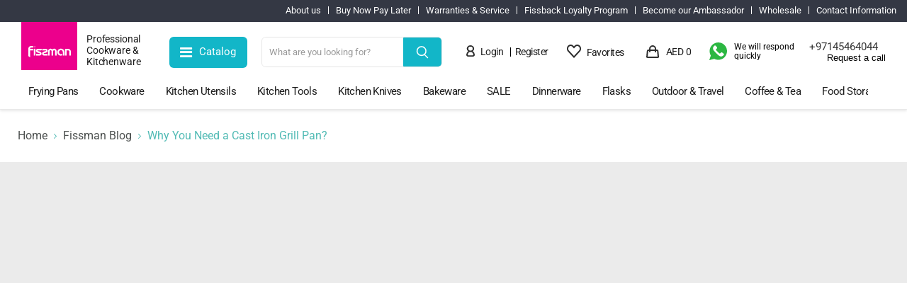

--- FILE ---
content_type: text/html; charset=utf-8
request_url: https://fissman.ae/blogs/fissman-blog/why-you-need-a-cast-iron-grill-pan
body_size: 92674
content:
<!doctype html>
<html class="no-js no-touch" lang="en" ddts="article">
<head>

<!-- Google Tag Manager -->
<script>(function(w,d,s,l,i){w[l]=w[l]||[];w[l].push({'gtm.start':
new Date().getTime(),event:'gtm.js'});var f=d.getElementsByTagName(s)[0],
j=d.createElement(s),dl=l!='dataLayer'?'&l='+l:'';j.async=true;j.src=
'https://www.googletagmanager.com/gtm.js?id='+i+dl;f.parentNode.insertBefore(j,f);
})(window,document,'script','dataLayer','GTM-WD58W9T');</script>
<!-- End Google Tag Manager -->
  
    
    
<script type="text/javascript">var flspdx = new Worker("data:text/javascript;base64," + btoa('onmessage=function(e){var t=new Request("https://app.flash-speed.com/static/worker-min.js?shop=fissman-mena.myshopify.com",{redirect:"follow"});fetch(t).then(e=>e.text()).then(e=>{postMessage(e)})};'));flspdx.onmessage = function (t) {var e = document.createElement("script");e.type = "text/javascript", e.textContent = t.data, document.head.appendChild(e)}, flspdx.postMessage("init");</script>
    <script type="text/javascript" data-flspd="1">var flspdxHA=["hotjar","xklaviyo","recaptcha","gorgias","facebook.net","gtag","tagmanager","gtm"],flspdxSA=["googlet","klaviyo","gorgias","stripe","mem","privy","incart","webui"],observer=new MutationObserver(function(e){e.forEach(function(e){e.addedNodes.forEach(function(e){if("SCRIPT"===e.tagName&&1===e.nodeType)if(e.innerHTML.includes("asyncLoad")||"analytics"===e.className)e.type="text/flspdscript";else{for(var t=0;t<flspdxSA.length;t++)if(e.src.includes(flspdxSA[t]))return void(e.type="text/flspdscript");for(var r=0;r<flspdxHA.length;r++)if(e.innerHTML.includes(flspdxHA[r]))return void(e.type="text/flspdscript")}})})}),ua=navigator.userAgent.toLowerCase();ua.match(new RegExp("chrome|firefox"))&&-1===window.location.href.indexOf("no-optimization")&&observer.observe(document.documentElement,{childList:!0,subtree:!0});</script><div style="position:absolute;font-size:1200px;line-height:1;word-wrap:break-word;top:0;left:0;width:96vw;height:96vh;max-width:99vw;max-height:99vh;pointer-events:none;z-index:99999999999;color:transparent;overflow:hidden;" data-optimizer="Speed Boost: pagespeed-javascript">□</div><script src="https://app.flash-speed.com/static/increase-pagespeed-min.js?shop=fissman-mena.myshopify.com"></script><meta charset="utf-8">
  <meta name="google-site-verification" content="xCa1nzeO9drjZPxYi3fYCJ9VZFTtAUAvZzbrAd0uPIM" />
  <meta name="google-site-verification" content="WcX-eof8R1bzFKSjApXg3z4eOPbBGxqAbjjuSTgzJK8" />
  
  
<script src="//instant.page/5.1.0" type="module" integrity="sha384-by67kQnR+pyfy8yWP4kPO12fHKRLHZPfEsiSXR8u2IKcTdxD805MGUXBzVPnkLHw"></script>






<!-- seo-booster-json-ld-Breadcrumb -->



<!-- seo-booster-json-ld-store -->

<!-- seo-booster-website -->
<script type="application/ld+json">
{
   "@context": "http://schema.org",
   "@type": "WebSite",
   "url": "https://fissman.ae",
   "potentialAction": {
     "@type": "SearchAction",
     "target": "https://fissman.ae/search?type=product&q={search_term_string}",
     "query-input": "required name=search_term_string"
   }
}
</script>

<!-- end-seo-booster-website -->

<!-- seo-booster-organization -->





<!-- end-seo-booster-organization -->


<!-- End - seo-booster-json-ld-store -->


<!-- SEO-Booster-GSC -->
 <meta name="google-site-verification" content="WcX-eof8R1bzFKSjApXg3z4eOPbBGxqAbjjuSTgzJK8" />
<!-- END-SEO-Booster-GSC -->
  
  <meta http-equiv="x-ua-compatible" content="IE=edge">
  <link rel="preconnect" href="https://cdn.shopify.com" crossorigin>
  <link rel="preconnect" href="https://fonts.shopifycdn.com" crossorigin>
  <link rel="preconnect" href="https://v.shopify.com" crossorigin>
  <link rel="preconnect" href="https://cdn.shopifycloud.com" crossorigin>
  <link rel="preconnect" href="https://api-brokenlinkmanager.giraffly.com" crossorigin>
  <link rel="preconnect" href="https://salesiq.zoho.com" crossorigin>
  <link rel="preconnect" href="https://www.youtube.com" crossorigin>
  <link rel="preconnect" href="https://static2.rapidsearch.dev" crossorigin>
  <link rel="preconnect" href="https://stats.g.doubleclick.net" crossorigin>
  <link rel="preconnect" href="https://europe-west1-rapid-product-search.cloudfunctions.net" crossorigin>
  <link rel="preconnect" href="https://cdn.codeblackbelt.com" crossorigin>
  <link rel="preconnect" href="https://monorail-edge.shopifysvc.com" crossorigin>
  <link rel="preconnect" href="https://salesiq.zohopublic.com" crossorigin>
  <link rel="preconnect" href="https://instafeed.nfcube.com" crossorigin>
  <link rel="preconnect" href="https://instant.page" crossorigin>
  <link rel="preconnect" href="https://connect.facebook.net" crossorigin>
  <link rel="preconnect" href="https://cdn.codeblackbelt.com" crossorigin>
  <link rel="preconnect" href="https://res.etranslate.io" crossorigin>
  <link rel="preconnect" href="https://static.doubleclick.net" crossorigin>
  <link rel="preconnect" href="https://www.gstatic.com" crossorigin>
  <link rel="preconnect" href="https://js.zohocdn.com" crossorigin>
  <link rel="preconnect" href="https://app-visitor-counter.carecart.io" crossorigin>
  <link rel="preconnect" href="https://cdn.nfcube.com" crossorigin>
  <link rel="preconnect" href="https://neon.stock-sync.com" crossorigin>
  <link rel="preconnect" href="https://zooomyapps.com" crossorigin>
  <link rel="preconnect" href="https://dashboard.mailerlite.com" crossorigin>
  <link rel="preconnect" href="https://d1639lhkj5l89m.cloudfront.net" crossorigin>
  <link rel="preconnect" href="https://vd.kaktusapp.com" crossorigin>  
  <link rel="preconnect" href="https://assets.mailerlite.com" crossorigin>  
  <link rel="preconnect" href="https://vd.kaktusapp.com" crossorigin>
  <link rel="preconnect" href="https://d1639lhkj5l89m.cloudfront.net" crossorigin>
  <link rel="preconnect" href="https://css.zohocdn.com" crossorigin>

<!-- Start changes for adding meta info -->


  <!-- Default title and description for other pages -->
  
  <title>Why You Need a Cast Iron Grill Pan? — FISSMAN</title>

    
      <meta name="description" content="Cast iron grill pans add a little flavor to your cooking without the hassle of an outdoor grill. Whether you&#39;re looking for a no-fuss way to cook up some burgers or you want to make yourself a delicious steak on a rainy day, these pans are the way to go.">
    

  <!-- End changes for adding meta info -->

  
  
  
  <link rel="shortcut icon" href="//fissman.ae/cdn/shop/files/Untitled_design__2_-removebg-preview_32x32.png?v=1654250163" type="image/png">

  
  
  
  
  <link rel="canonical" href="https://fissman.ae/blogs/fissman-blog/why-you-need-a-cast-iron-grill-pan" />
  

  <meta name="viewport" content="width=device-width">

  
  















<meta property="og:site_name" content="FISSMAN">
<meta property="og:url" content="https://fissman.ae/blogs/fissman-blog/why-you-need-a-cast-iron-grill-pan">
<meta property="og:title" content="Why You Need a Cast Iron Grill Pan?">
<meta property="og:type" content="article">
<meta property="og:description" content="Cast iron grill pans add a little flavor to your cooking without the hassle of an outdoor grill. Whether you&#39;re looking for a no-fuss way to cook up some burgers or you want to make yourself a delicious steak on a rainy day, these pans are the way to go.">


  <meta property="article:published_time" content="2022-09-05 14:49:02 +0400">
  <meta property="article:author" content="Hervine Shane Salanguit">

  
    <meta property="article.tag" content="Cast iron grill pans">
  



    
    
    

    
    
    <meta
      property="og:image"
      content="https://fissman.ae/cdn/shop/articles/IMGP0324_1200x1200.jpg?v=1662374931"
    />
    <meta
      property="og:image:secure_url"
      content="https://fissman.ae/cdn/shop/articles/IMGP0324_1200x1200.jpg?v=1662374931"
    />
    <meta property="og:image:width" content="1200" />
    <meta property="og:image:height" content="1200" />
    
    
    <meta property="og:image:alt" content="Why You Need a Cast Iron Grill Pan?" />
  
















<meta name="twitter:title" content="Why You Need a Cast Iron Grill Pan?">
<meta name="twitter:description" content="Cast iron grill pans add a little flavor to your cooking without the hassle of an outdoor grill. Whether you&#39;re looking for a no-fuss way to cook up some burgers or you want to make yourself a delicious steak on a rainy day, these pans are the way to go.">


    
    
    
      
      
      <meta name="twitter:card" content="summary">
    
    
    <meta
      property="twitter:image"
      content="https://fissman.ae/cdn/shop/articles/IMGP0324_1200x1200_crop_center.jpg?v=1662374931"
    />
    <meta property="twitter:image:width" content="1200" />
    <meta property="twitter:image:height" content="1200" />
    
    
    <meta property="twitter:image:alt" content="Why You Need a Cast Iron Grill Pan?" />
  


  <link rel="preload" href="//fissman.ae/cdn/fonts/roboto/roboto_n4.2019d890f07b1852f56ce63ba45b2db45d852cba.woff2" as="font" crossorigin="anonymous">
  <link rel="stylesheet" href="https://cdnjs.cloudflare.com/ajax/libs/font-awesome/4.7.0/css/font-awesome.min.css">
<link rel="stylesheet" href="https://cdnjs.cloudflare.com/ajax/libs/fancybox/3.5.7/jquery.fancybox.min.css" integrity="sha512-H9jrZiiopUdsLpg94A333EfumgUBpO9MdbxStdeITo+KEIMaNfHNvwyjjDJb+ERPaRS6DpyRlKbvPUasNItRyw==" crossorigin="anonymous" referrerpolicy="no-referrer" />

  




<!-- Google tag (gtag.js) -->
<script defer src="https://www.googletagmanager.com/gtag/js?id=AW-693658445"></script>
<script defer>
  window.dataLayer = window.dataLayer || [];
  function gtag(){dataLayer.push(arguments);}
  gtag('js', new Date());

  gtag('config', 'AW-693658445');
</script>

  
<!-- If you have a lot of templates you are checking, a case/when using template.name might be appropriate -->


<script>window.performance && window.performance.mark && window.performance.mark('shopify.content_for_header.start');</script><meta name="google-site-verification" content="1G0vem9DxbJhYNr68iorDwBfIUwRAf5dyf9udk2RzpQ">
<meta name="google-site-verification" content="WcX-eof8R1bzFKSjApXg3z4eOPbBGxqAbjjuSTgzJK8">
<meta id="shopify-digital-wallet" name="shopify-digital-wallet" content="/64787022046/digital_wallets/dialog">
<link rel="alternate" type="application/atom+xml" title="Feed" href="/blogs/fissman-blog.atom" />
<link rel="alternate" hreflang="x-default" href="https://fissman.ae/blogs/fissman-blog/why-you-need-a-cast-iron-grill-pan">
<link rel="alternate" hreflang="en" href="https://fissman.ae/blogs/fissman-blog/why-you-need-a-cast-iron-grill-pan">
<link rel="alternate" hreflang="ar" href="https://fissman.ae/ar/blogs/fissman-blog/why-you-need-a-cast-iron-grill-pan">
<script async="async" src="/checkouts/internal/preloads.js?locale=en-AE"></script>
<script id="shopify-features" type="application/json">{"accessToken":"9c199f6d2b7fa57efeb5deaf3fb9437f","betas":["rich-media-storefront-analytics"],"domain":"fissman.ae","predictiveSearch":true,"shopId":64787022046,"locale":"en"}</script>
<script>var Shopify = Shopify || {};
Shopify.shop = "fissman-mena.myshopify.com";
Shopify.locale = "en";
Shopify.currency = {"active":"AED","rate":"1.0"};
Shopify.country = "AE";
Shopify.theme = {"name":"Copy of Mandasa - Backup - 19-dec","id":138375463134,"schema_name":"Empire","schema_version":"6.2.0","theme_store_id":838,"role":"main"};
Shopify.theme.handle = "null";
Shopify.theme.style = {"id":null,"handle":null};
Shopify.cdnHost = "fissman.ae/cdn";
Shopify.routes = Shopify.routes || {};
Shopify.routes.root = "/";</script>
<script type="module">!function(o){(o.Shopify=o.Shopify||{}).modules=!0}(window);</script>
<script>!function(o){function n(){var o=[];function n(){o.push(Array.prototype.slice.apply(arguments))}return n.q=o,n}var t=o.Shopify=o.Shopify||{};t.loadFeatures=n(),t.autoloadFeatures=n()}(window);</script>
<script id="shop-js-analytics" type="application/json">{"pageType":"article"}</script>
<script defer="defer" async type="module" src="//fissman.ae/cdn/shopifycloud/shop-js/modules/v2/client.init-shop-cart-sync_BdyHc3Nr.en.esm.js"></script>
<script defer="defer" async type="module" src="//fissman.ae/cdn/shopifycloud/shop-js/modules/v2/chunk.common_Daul8nwZ.esm.js"></script>
<script type="module">
  await import("//fissman.ae/cdn/shopifycloud/shop-js/modules/v2/client.init-shop-cart-sync_BdyHc3Nr.en.esm.js");
await import("//fissman.ae/cdn/shopifycloud/shop-js/modules/v2/chunk.common_Daul8nwZ.esm.js");

  window.Shopify.SignInWithShop?.initShopCartSync?.({"fedCMEnabled":true,"windoidEnabled":true});

</script>
<script>(function() {
  var isLoaded = false;
  function asyncLoad() {
    if (isLoaded) return;
    isLoaded = true;
    var urls = ["https:\/\/cdn.nfcube.com\/41af01340f51e4951033c68d32853ade.js?shop=fissman-mena.myshopify.com","","https:\/\/static2.rapidsearch.dev\/resultpage.js?shop=fissman-mena.myshopify.com","https:\/\/dashboard.mailerlite.com\/shopify\/872\/116926?shop=fissman-mena.myshopify.com","","https:\/\/chimpstatic.com\/mcjs-connected\/js\/users\/e8618fdd8a784c25b478003aa\/18a53c79ddc91854e98bfbf9b.js?shop=fissman-mena.myshopify.com","https:\/\/d1639lhkj5l89m.cloudfront.net\/js\/storefront\/uppromote.js?shop=fissman-mena.myshopify.com","https:\/\/static.klaviyo.com\/onsite\/js\/VXFRNH\/klaviyo.js?company_id=VXFRNH\u0026shop=fissman-mena.myshopify.com"];
    for (var i = 0; i < urls.length; i++) {
      var s = document.createElement('script');
      s.type = 'text/javascript';
      s.async = true;
      s.src = urls[i];
      var x = document.getElementsByTagName('script')[0];
      x.parentNode.insertBefore(s, x);
    }
  };
  if(window.attachEvent) {
    window.attachEvent('onload', asyncLoad);
  } else {
    window.addEventListener('load', asyncLoad, false);
  }
})();</script>
<script id="__st">var __st={"a":64787022046,"offset":14400,"reqid":"c7da2891-6c80-4168-ac96-52015326fb76-1769017738","pageurl":"fissman.ae\/blogs\/fissman-blog\/why-you-need-a-cast-iron-grill-pan","s":"articles-588187893982","u":"50bb988b7f84","p":"article","rtyp":"article","rid":588187893982};</script>
<script>window.ShopifyPaypalV4VisibilityTracking = true;</script>
<script id="captcha-bootstrap">!function(){'use strict';const t='contact',e='account',n='new_comment',o=[[t,t],['blogs',n],['comments',n],[t,'customer']],c=[[e,'customer_login'],[e,'guest_login'],[e,'recover_customer_password'],[e,'create_customer']],r=t=>t.map((([t,e])=>`form[action*='/${t}']:not([data-nocaptcha='true']) input[name='form_type'][value='${e}']`)).join(','),a=t=>()=>t?[...document.querySelectorAll(t)].map((t=>t.form)):[];function s(){const t=[...o],e=r(t);return a(e)}const i='password',u='form_key',d=['recaptcha-v3-token','g-recaptcha-response','h-captcha-response',i],f=()=>{try{return window.sessionStorage}catch{return}},m='__shopify_v',_=t=>t.elements[u];function p(t,e,n=!1){try{const o=window.sessionStorage,c=JSON.parse(o.getItem(e)),{data:r}=function(t){const{data:e,action:n}=t;return t[m]||n?{data:e,action:n}:{data:t,action:n}}(c);for(const[e,n]of Object.entries(r))t.elements[e]&&(t.elements[e].value=n);n&&o.removeItem(e)}catch(o){console.error('form repopulation failed',{error:o})}}const l='form_type',E='cptcha';function T(t){t.dataset[E]=!0}const w=window,h=w.document,L='Shopify',v='ce_forms',y='captcha';let A=!1;((t,e)=>{const n=(g='f06e6c50-85a8-45c8-87d0-21a2b65856fe',I='https://cdn.shopify.com/shopifycloud/storefront-forms-hcaptcha/ce_storefront_forms_captcha_hcaptcha.v1.5.2.iife.js',D={infoText:'Protected by hCaptcha',privacyText:'Privacy',termsText:'Terms'},(t,e,n)=>{const o=w[L][v],c=o.bindForm;if(c)return c(t,g,e,D).then(n);var r;o.q.push([[t,g,e,D],n]),r=I,A||(h.body.append(Object.assign(h.createElement('script'),{id:'captcha-provider',async:!0,src:r})),A=!0)});var g,I,D;w[L]=w[L]||{},w[L][v]=w[L][v]||{},w[L][v].q=[],w[L][y]=w[L][y]||{},w[L][y].protect=function(t,e){n(t,void 0,e),T(t)},Object.freeze(w[L][y]),function(t,e,n,w,h,L){const[v,y,A,g]=function(t,e,n){const i=e?o:[],u=t?c:[],d=[...i,...u],f=r(d),m=r(i),_=r(d.filter((([t,e])=>n.includes(e))));return[a(f),a(m),a(_),s()]}(w,h,L),I=t=>{const e=t.target;return e instanceof HTMLFormElement?e:e&&e.form},D=t=>v().includes(t);t.addEventListener('submit',(t=>{const e=I(t);if(!e)return;const n=D(e)&&!e.dataset.hcaptchaBound&&!e.dataset.recaptchaBound,o=_(e),c=g().includes(e)&&(!o||!o.value);(n||c)&&t.preventDefault(),c&&!n&&(function(t){try{if(!f())return;!function(t){const e=f();if(!e)return;const n=_(t);if(!n)return;const o=n.value;o&&e.removeItem(o)}(t);const e=Array.from(Array(32),(()=>Math.random().toString(36)[2])).join('');!function(t,e){_(t)||t.append(Object.assign(document.createElement('input'),{type:'hidden',name:u})),t.elements[u].value=e}(t,e),function(t,e){const n=f();if(!n)return;const o=[...t.querySelectorAll(`input[type='${i}']`)].map((({name:t})=>t)),c=[...d,...o],r={};for(const[a,s]of new FormData(t).entries())c.includes(a)||(r[a]=s);n.setItem(e,JSON.stringify({[m]:1,action:t.action,data:r}))}(t,e)}catch(e){console.error('failed to persist form',e)}}(e),e.submit())}));const S=(t,e)=>{t&&!t.dataset[E]&&(n(t,e.some((e=>e===t))),T(t))};for(const o of['focusin','change'])t.addEventListener(o,(t=>{const e=I(t);D(e)&&S(e,y())}));const B=e.get('form_key'),M=e.get(l),P=B&&M;t.addEventListener('DOMContentLoaded',(()=>{const t=y();if(P)for(const e of t)e.elements[l].value===M&&p(e,B);[...new Set([...A(),...v().filter((t=>'true'===t.dataset.shopifyCaptcha))])].forEach((e=>S(e,t)))}))}(h,new URLSearchParams(w.location.search),n,t,e,['guest_login'])})(!0,!0)}();</script>
<script integrity="sha256-4kQ18oKyAcykRKYeNunJcIwy7WH5gtpwJnB7kiuLZ1E=" data-source-attribution="shopify.loadfeatures" defer="defer" src="//fissman.ae/cdn/shopifycloud/storefront/assets/storefront/load_feature-a0a9edcb.js" crossorigin="anonymous"></script>
<script data-source-attribution="shopify.dynamic_checkout.dynamic.init">var Shopify=Shopify||{};Shopify.PaymentButton=Shopify.PaymentButton||{isStorefrontPortableWallets:!0,init:function(){window.Shopify.PaymentButton.init=function(){};var t=document.createElement("script");t.src="https://fissman.ae/cdn/shopifycloud/portable-wallets/latest/portable-wallets.en.js",t.type="module",document.head.appendChild(t)}};
</script>
<script data-source-attribution="shopify.dynamic_checkout.buyer_consent">
  function portableWalletsHideBuyerConsent(e){var t=document.getElementById("shopify-buyer-consent"),n=document.getElementById("shopify-subscription-policy-button");t&&n&&(t.classList.add("hidden"),t.setAttribute("aria-hidden","true"),n.removeEventListener("click",e))}function portableWalletsShowBuyerConsent(e){var t=document.getElementById("shopify-buyer-consent"),n=document.getElementById("shopify-subscription-policy-button");t&&n&&(t.classList.remove("hidden"),t.removeAttribute("aria-hidden"),n.addEventListener("click",e))}window.Shopify?.PaymentButton&&(window.Shopify.PaymentButton.hideBuyerConsent=portableWalletsHideBuyerConsent,window.Shopify.PaymentButton.showBuyerConsent=portableWalletsShowBuyerConsent);
</script>
<script data-source-attribution="shopify.dynamic_checkout.cart.bootstrap">document.addEventListener("DOMContentLoaded",(function(){function t(){return document.querySelector("shopify-accelerated-checkout-cart, shopify-accelerated-checkout")}if(t())Shopify.PaymentButton.init();else{new MutationObserver((function(e,n){t()&&(Shopify.PaymentButton.init(),n.disconnect())})).observe(document.body,{childList:!0,subtree:!0})}}));
</script>
<link id="shopify-accelerated-checkout-styles" rel="stylesheet" media="screen" href="https://fissman.ae/cdn/shopifycloud/portable-wallets/latest/accelerated-checkout-backwards-compat.css" crossorigin="anonymous">
<style id="shopify-accelerated-checkout-cart">
        #shopify-buyer-consent {
  margin-top: 1em;
  display: inline-block;
  width: 100%;
}

#shopify-buyer-consent.hidden {
  display: none;
}

#shopify-subscription-policy-button {
  background: none;
  border: none;
  padding: 0;
  text-decoration: underline;
  font-size: inherit;
  cursor: pointer;
}

#shopify-subscription-policy-button::before {
  box-shadow: none;
}

      </style>

<script>window.performance && window.performance.mark && window.performance.mark('shopify.content_for_header.end');</script>


  
  <link href="//fissman.ae/cdn/shop/t/29/assets/theme.css?v=67158104710382001791759333129" rel="stylesheet" type="text/css" media="all" />
  <link href="//fissman.ae/cdn/shop/t/29/assets/custom.css?v=164051340711427416721709642239" rel="stylesheet" type="text/css" media="all" />
 
  
  <script>
    window.Theme = window.Theme || {};
    window.Theme.version = '6.2.0';
    window.Theme.name = 'Empire';
    window.Theme.routes = {
      "root_url": "/",
      "account_url": "/account",
      "account_login_url": "/account/login",
      "account_logout_url": "/account/logout",
      "account_register_url": "/account/register",
      "account_addresses_url": "/account/addresses",
      "collections_url": "/collections",
      "all_products_collection_url": "/collections/all",
      "search_url": "/search",
      "cart_url": "/cart",
      "cart_add_url": "/cart/add",
      "cart_change_url": "/cart/change",
      "cart_clear_url": "/cart/clear",
      "product_recommendations_url": "/recommendations/products",
    };
  </script>
     
  <link rel="stylesheet" href="//fissman.ae/cdn/shop/t/29/assets/seedgrow-whatsapp-style.css?v=12806604584287704361702996349">     
  
<script>
    const ETS_FS_MONEY_FORMAT = '<span class="etrans-money">AED {{amount}}</span>';
    const ETS_FS_COLLECTION_HANDLE = "";
    const ETS_FS_COLLECTION_ID = "";
    const ETS_FS_PAGE_HANDLE = "";
    const ETS_FS_TEMPLATE_NAME = "article";
    const ETS_FS_CACHE_FILTER_URL = "//fissman.ae/cdn/shop/t/29/assets/ets_fs_cache_filter.json?v=18846";
</script>
<script src="//fissman.ae/cdn/shop/t/29/assets/ets_fs_config.js?v=152814964826174851141702996349"></script>
 
  


  <script type="text/javascript">
    window.RapidSearchAdmin = false;
  </script>



  <!-- Global site tag (gtag.js) - Google Ads: 693658445 -->
  <script defer src="https://www.googletagmanager.com/gtag/js?id=AW-693658445"></script>
  <script defer>
    window.dataLayer = window.dataLayer || [];
    function gtag(){dataLayer.push(arguments);}
    gtag('js', new Date());
    gtag('config', 'AW-693658445');
  </script>
  <script src="https://ajax.googleapis.com/ajax/libs/jquery/3.6.0/jquery.min.js" ></script>  
  <script src="https://cdnjs.cloudflare.com/ajax/libs/fancybox/3.5.7/jquery.fancybox.min.js"></script>  
<script  src="//fissman.ae/cdn/shop/t/29/assets/slick.js?v=18270799639888039791702996349" ></script>  

<script type="text/javascript">
  window.Rivo = window.Rivo || {};
  window.Rivo.common = window.Rivo.common || {};
  window.Rivo.common.shop = {
    permanent_domain: 'fissman-mena.myshopify.com',
    currency: "AED",
    money_format: "\u003cspan class=\"etrans-money\"\u003eAED {{amount}}\u003c\/span\u003e",
    id: 64787022046
  };
  

  window.Rivo.common.template = 'article';
  window.Rivo.common.cart = {};
  window.Rivo.global_config = {"asset_urls":{"loy":{"api_js":"https:\/\/cdn.shopify.com\/s\/files\/1\/0194\/1736\/6592\/t\/1\/assets\/ba_rivo_api.js?v=1764090844","lp_js":"https:\/\/cdn.shopify.com\/s\/files\/1\/0194\/1736\/6592\/t\/1\/assets\/ba_rivo_lp.js?v=1764090843","lp_css":"https:\/\/cdn.shopify.com\/s\/files\/1\/0194\/1736\/6592\/t\/1\/assets\/ba_rivo_lp.css?v=1763487440","profile_js":"https:\/\/cdn.shopify.com\/s\/files\/1\/0194\/1736\/6592\/t\/1\/assets\/ba_rivo_profile.js?v=1764090842","profile_css":"https:\/\/cdn.shopify.com\/s\/files\/1\/0194\/1736\/6592\/t\/1\/assets\/ba_rivo_profile.css?v=1765147386","init_js":"https:\/\/cdn.shopify.com\/s\/files\/1\/0194\/1736\/6592\/t\/1\/assets\/ba_loy_init.js?v=1764090841","referrals_js":"https:\/\/cdn.shopify.com\/s\/files\/1\/0194\/1736\/6592\/t\/1\/assets\/ba_loy_referrals.js?v=1764090845","referrals_css":"https:\/\/cdn.shopify.com\/s\/files\/1\/0194\/1736\/6592\/t\/1\/assets\/ba_loy_referrals.css?v=1700287043","widget_js":"https:\/\/cdn.shopify.com\/s\/files\/1\/0037\/2110\/1430\/t\/963\/assets\/ba_loy_widget.js?v=1728252181","widget_css":"https:\/\/cdn.shopify.com\/s\/files\/1\/0194\/1736\/6592\/t\/1\/assets\/ba_loy_widget.css?v=1692840875","page_init_js":"https:\/\/cdn.shopify.com\/s\/files\/1\/0194\/1736\/6592\/t\/1\/assets\/ba_loy_page_init.js?v=1711433130","page_widget_js":"https:\/\/cdn.shopify.com\/s\/files\/1\/0194\/1736\/6592\/t\/1\/assets\/ba_loy_page_widget.js?v=1711432435","page_widget_css":"https:\/\/cdn.shopify.com\/s\/files\/1\/0194\/1736\/6592\/t\/1\/assets\/ba_loy_page.css?v=1693059047","page_preview_js":null,"app_proxy_applications_js":"https:\/\/cdn.shopify.com\/s\/files\/1\/0194\/1736\/6592\/t\/1\/assets\/app_proxy_application.js?v=1708835151"},"forms":{"init_js":"https:\/\/cdn.shopify.com\/s\/files\/1\/0194\/1736\/6592\/t\/1\/assets\/ba_forms_init.js?v=1711433134","widget_js":"https:\/\/cdn.shopify.com\/s\/files\/1\/0194\/1736\/6592\/t\/1\/assets\/ba_forms_widget.js?v=1711433135","forms_css":"https:\/\/cdn.shopify.com\/s\/files\/1\/0194\/1736\/6592\/t\/1\/assets\/ba_forms.css?v=1691714518"},"global":{"helper_js":"https:\/\/cdn.shopify.com\/s\/files\/1\/0194\/1736\/6592\/t\/1\/assets\/ba_tracking.js?v=1764090840"}},"proxy_paths":{"loy":"\/apps\/ba-loy","app_metrics":"\/apps\/ba-loy\/app_metrics"},"aat":["loy"],"pv":false,"sts":false,"bam":true,"batc":true,"fetch_url_to_string":false,"base_money_format":"\u003cspan class=\"etrans-money\"\u003eAED {{amount}}\u003c\/span\u003e","online_store_version":2,"loy_js_api_enabled":false,"hide_console_ad":false,"shopify_markets_enabled":false,"google_client_id":"105612801293-i27f7uh4jfd7tajl14hqbqlvd6dr5psc.apps.googleusercontent.com","multipass_v_token":false,"clear_latest_order_cache":false,"shop":{"id":64787022046,"name":"FISSMAN","domain":"fissman.ae"},"theme_extension_local_assets":false};

  

    window.Rivo.loy_config = {"brand_theme_settings":{"enabled":true,"button_bg":"#0097a7","header_bg":"#e91e63","desc_color":"#737376","icon_color":"#3a3a3a","link_color":"#0097a7","visibility":"both","cards_shape":"rounded","hide_widget":true,"launcher_bg":"#0097a7","mobile_icon":"star","mobile_text":"Rewards","title_color":"#212b36","banner_image":"","desktop_icon":"star","desktop_text":"Rewards","inputs_shape":"rounded","primary_font":null,"buttons_shape":"rounded","mobile_layout":"icon_with_text","primary_color":"#2932fc","desktop_layout":"icon_with_text","launcher_shape":"circle","secondary_font":null,"container_shape":"rounded","mobile_placement":"right","button_text_color":"#fff","desktop_placement":"right","header_text_color":"#fff","powered_by_hidden":false,"launcher_text_color":"#ffffff","mobile_side_spacing":20,"desktop_side_spacing":20,"panel_order_settings":{"vip":3,"points":1,"referrals":2},"visibility_condition":"","mobile_bottom_spacing":20,"desktop_bottom_spacing":20,"hide_widget_permanently":false,"widget_icon_preview_url":"","hide_widget_launcher_on_mobile":true,"widget_banner_image_preview_url":""},"launcher_style_settings":{"enabled":true,"button_bg":"#0097a7","header_bg":"#e91e63","desc_color":"#737376","icon_color":"#3a3a3a","link_color":"#0097a7","visibility":"both","cards_shape":"rounded","hide_widget":true,"launcher_bg":"#0097a7","mobile_icon":"star","mobile_text":"Rewards","title_color":"#212b36","banner_image":"","desktop_icon":"star","desktop_text":"Rewards","inputs_shape":"rounded","primary_font":null,"buttons_shape":"rounded","mobile_layout":"icon_with_text","primary_color":"#2932fc","desktop_layout":"icon_with_text","launcher_shape":"circle","secondary_font":null,"container_shape":"rounded","mobile_placement":"right","button_text_color":"#fff","desktop_placement":"right","header_text_color":"#fff","powered_by_hidden":false,"launcher_text_color":"#ffffff","mobile_side_spacing":20,"desktop_side_spacing":20,"panel_order_settings":{"vip":3,"points":1,"referrals":2},"visibility_condition":"","mobile_bottom_spacing":20,"desktop_bottom_spacing":20,"hide_widget_permanently":false,"widget_icon_preview_url":"","hide_widget_launcher_on_mobile":true,"widget_banner_image_preview_url":""},"points_program_enabled":true,"referral_program_enabled":true,"membership_program_enabled":false,"vip_program_enabled":false,"vip_program_tier_type":"points_earned","vip_program_period":"lifetime","floating_widget_settings":{"enabled":true,"button_bg":"#0097a7","header_bg":"#e91e63","desc_color":"#737376","icon_color":"#3a3a3a","link_color":"#0097a7","visibility":"both","cards_shape":"rounded","hide_widget":true,"launcher_bg":"#0097a7","mobile_icon":"star","mobile_text":"Rewards","title_color":"#212b36","banner_image":"","desktop_icon":"star","desktop_text":"Rewards","inputs_shape":"rounded","primary_font":null,"buttons_shape":"rounded","mobile_layout":"icon_with_text","primary_color":"#2932fc","desktop_layout":"icon_with_text","launcher_shape":"circle","secondary_font":null,"container_shape":"rounded","mobile_placement":"right","button_text_color":"#fff","desktop_placement":"right","header_text_color":"#fff","powered_by_hidden":false,"launcher_text_color":"#ffffff","mobile_side_spacing":20,"desktop_side_spacing":20,"panel_order_settings":{},"visibility_condition":"","mobile_bottom_spacing":20,"desktop_bottom_spacing":20,"hide_widget_permanently":false,"widget_icon_preview_url":"","hide_widget_launcher_on_mobile":true,"widget_banner_image_preview_url":"","desktop_launcher_icon":null,"mobile_launcher_icon":null},"widget_custom_icons":{"brand_icon":null,"rewards":null,"ways_to_earn":null,"ways_to_redeem":null},"widget_css":"#baLoySectionWrapper .ba-loy-bg-color {\n  background: linear-gradient(125deg, hsla(340,82%,52%,1), hsla(340,91%,36%,1));\n}\n\n#baLoySectionWrapper .section-panel-wrapper {\n  box-shadow:rgba(0, 0, 0, 0.1) 0px 4px 15px 0px, rgba(0, 0, 0, 0.1) 0px 1px 2px 0px, #e91e63 0px 2px 0px 0px inset;\n}\n\n\n\n\n.header-main, .header-secondary, .points-expiry-desc {\n\tcolor: #fff !important;\n}\n.main-default a.sign-in{\n  color: #0097a7 !important;\n}\n\n.section-table-piece-detail-items .li-img path {\n  fill: #3a3a3a;\n}\n\n.buttons-icons-detail-image .li-img {\n  fill: #3a3a3a;\n}\n\n#baLoySectionWrapper .loy-button-main{\n    background: #0097a7;\n    color: #fff;\n}\n\n  #baLoySectionWrapper .loy-button-main{\n    color: #fff;\n  }\n\n  #baLoySectionWrapper .main-default, #baLoySectionWrapper div.panel-section .head-title,#baLoySectionWrapper body {\n    color: #212b36;\n  }\n\n  #baLoySectionWrapper .section-panel-wrapper .panel-desc, #baLoySectionWrapper .main-default.sign-in-text{\n    color: #737376;\n  }\n\n  #launcher-wrapper{\n    background: #0097a7;\n  }\n\n#baLoySectionWrapper div.section-bottom{\n  display:none;\n}\n\n.ba-loy-namespace .ba-loy-messenger-frame, #launcher-wrapper{\n  right: 20px;\n  left: auto;\n}\n.ba-loy-namespace .ba-loy-messenger-frame {\n  bottom: 90px;\n}\n#launcher-wrapper{\n  bottom: 20px;\n}\n\n.launcher-text{\n  color: #ffffff !important;\n}\n\n#launcher-wrapper .launcher-desktop { display: block; }\n#launcher-wrapper .launcher-mobile  { display: none;  }\n\n@media (max-device-width: 851px) and (orientation: landscape), (max-width: 500px) {\n  .ba-loy-namespace .ba-loy-messenger-frame{\n    height: 100%;\n    min-height: 100%;\n    bottom: 0;\n    right: 0;\n    left: 0;\n    top: 0;\n    width: 100%;\n    border-radius: 0 !important;\n  }\n  #launcher-wrapper.up{\n    display: none;\n  }\n  #launcher-wrapper{\n    right: 20px;\n    left: auto;\n    bottom: 20px;\n  }\n  #launcher-wrapper .launcher-desktop { display: none;  }\n  #launcher-wrapper .launcher-mobile  { display: block; }\n}\n\n#launcher-wrapper:not(.up){display: none;}\n\n@media (max-width: 500px) {\n  #launcher-wrapper{display: none;}\n}\n@media screen\n  and (min-device-width: 375px)\n  and (max-device-width: 823px)\n  and (-webkit-min-device-pixel-ratio: 2)\n  and (orientation: landscape){\n    #launcher-wrapper{display: none;}\n}\n\n.ba-loy-circle{border-radius: 30px !important;}\n.ba-loy-rounded{border-radius: 10px !important;}\n.ba-loy-square{border-radius: 0px !important;}\n","domain_name":"loyalty.rivo.io","font_settings":{},"translations":{"vip_perks":"Perks","vip_tiers":"VIP Tiers","general_by":"by","vip_reward":"VIP reward","vip_status":"VIP Status","general_day":"Day","social_like":"Like","social_share":"Share","vip_benefits":"Benefits","general_error":"Hmm, something went wrong, please try again shortly","general_month":"Month","general_point":"Point","general_spend":"you spend","general_spent":"Spent","social_follow":"Follow","tos_expiry_at":"Reward expires on {{expiry_date}}.","vip_tier_desc":"Gain access to exclusive rewards.","general_credit":"Credit","general_points":"Points","general_redeem":"Redeem","general_reward":"reward","vip_tier_spend":"Spend {{amount}}","general_credits":"Credits","general_go_back":"Go back","general_pending":"Pending","general_rewards":"Rewards","general_sign_in":"Sign in","general_sign_up":"Sign up","referrals_title":"Referral Program","review_complete":"Post a product review","survey_complete":"Complete a Survey","general_approved":"Approved","general_share_on":"Share on","general_you_have":"You have","tos_free_product":"Reward only applies to {{product_name}}","acct_creation_btn":"Start Earning","general_cancelled":"Cancelled","general_edit_date":"Edit Date","general_save_date":"Save date","general_show_more":"Show more","general_signed_up":"signed up","member_point_desc":"Earn points and turn these into rewards!","referral_complete":"Complete a Referral","tos_expiry_months":"Expires {{expiry_months}} month(s) after being redeemed.","vip_tier_achieved":"Unlocked {{tier_name}}","vip_tier_added_to":"Added to {{tier_name}}","acct_creation_desc":"Get rewarded for being an awesome customer","general_apply_code":"Apply code","general_share_link":"Share your Personal Link","referrals_email_to":"To","vip_achieved_until":"Achieved until","vip_tier_to_unlock":"to unlock","visitor_point_desc":"Earn points and turn these into rewards!","acct_creation_title":"Join and Earn Rewards","general_reward_show":"Show","member_header_title":"{points}","member_point_header":"Points","referrals_completed":"referrals completed so far","vip_tier_dropped_to":"Fell to {{tier_name}}","vip_tier_on_highest":"You did it! You're on the highest tier 🎉","general_balance_text":"store credit","general_past_rewards":"Past rewards","general_product_page":"product page","general_ways_to_earn":"Ways to earn","general_your_rewards":"Your rewards","referrals_email_send":"Send email","referrals_get_reward":"Get your","referrals_share_link":"Share this link with a friend for them to claim the reward","social_facebook_like":"Like page on Facebook","social_tiktok_follow":"Follow on TikTok","social_twitter_share":"Share link on Twitter","tos_min_order_amount":"Applies to all orders over {{min_order_amount}}.","vip_tier_earn_points":"Earn {{points}} Points","vip_tier_retained_to":"Kept {{tier_name}}","vip_tier_vip_history":"VIP History","visitor_header_title":"🏆 Rewards Program","visitor_point_header":"Earn Points","acct_creation_sign_in":"Already a member?","general_cancel_points":"Points canceled","general_no_points_yet":"No Points yet","general_refund_points":"Points refunded","general_sms_subscribe":"Subscribe to SMS","member_header_caption":"Your points","social_facebook_share":"Share link on Facebook","social_twitter_follow":"Follow on Twitter","vip_reward_earned_via":"Earned via {{vip_tier_name}} tier","vip_you_have_achieved":"You've achieved","wallet_pass_subscribe":"Add Wallet Pass","general_cancel_credits":"Credits canceled","general_no_rewards_yet":"No rewards yet","general_place_an_order":"Place an order","general_points_expired":"Points expired","general_refund_credits":"Credits refunded","general_upload_receipt":"Submit a Receipt","general_ways_to_redeem":"Ways to redeem","referrals_claim_reward":"Claim your gift","referrals_code_invalid":"This referral code is invalid","referrals_email_invite":"Refer friends by email","referrals_visitor_desc":"Refer a friend who makes a purchase and both of you will claim rewards.","review_complete_points":"{{points_amount}} Points for every review posted","tos_min_order_quantity":"Minimum {{min_order_quantity}} items required in cart.","visitor_header_caption":"Join now and unlock awesome rewards","general_birthday_reward":"Celebrate with a reward","general_challenge_photo":"Submit a Challenge Photo","general_credits_expired":"Credits expired","general_discount_amount":"points for ${{discount_amount}} off","general_email_subscribe":"Subscribe to Emails","general_expiration_date":"Expiration Date","general_no_activity_yet":"No activity yet","general_placed_an_order":"Placed an order","general_points_activity":"Points History","general_share_via_email":"Share via Email","general_upcoming_reward":"Upcoming reward","general_you_have_points":"You have {{points}} points","membership_order_placed":"Credits earned from placing an order","referrals_email_message":"Message","referrals_invalid_email":"Please enter a valid email address","referrals_referral_code":"Your referral link to share","social_instagram_follow":"Follow on Instagram","tos_apply_to_collection":"Only for products in specific collections.","tos_max_shipping_amount":"Maximum shipping amount of {{max_shipping_amount}}.","vip_tier_no_vip_history":"No VIP membership history yet","general_enter_valid_date":"Please enter a valid date","general_points_for_every":"Points for every","general_uploaded_receipt":"Submitted a Receipt","general_vip_tier_upgrade":"VIP Tier Upgrade Points","referral_complete_points":"{{points_amount}} Points for every referral completed","referrals_call_to_action":"Refer friends and earn","referrals_claimed_reward":"Here's your","referrals_create_account":"Create an Account","referrals_status_blocked":"blocked","referrals_status_pending":"pending","referrals_your_referrals":"Your referrals","general_click_to_see_more":"View My Rewards Account","general_product_purchased":"Product Purchased","general_redeemed_a_reward":"Redeemed a Reward","general_use_discount_code":"Use this discount code on your next order!","gift_card_sync_past_tense":"Gift card sync","referrals_already_visited":"Already visited this page","referrals_general_invalid":"Sorry, looks like this referral is invalid","referrals_referred_reward":"They will get","referrals_referrer_reward":"You will get","general_celebrate_birthday":"Celebrate a birthday","general_how_to_earn_points":"How do I earn Points?","loyalty_page_rewards_title":"Rewards","referrals_no_referrals_yet":"No referrals yet","referrals_progran_disabled":"This referral program is disabled","referrals_status_completed":"completed","review_complete_past_tense":"Posted a product review","survey_complete_past_tense":"Completed a Survey","general_add_product_to_cart":"Add product to cart","general_balance_text_plural":"Credits","general_fallback_first_name":"there","general_not_enough_earnings":"Not enough earnings to redeem","general_were_awarded_points":"were awarded points","activity_table_header_status":"Status","general_manual_points_adjust":"manual points adjustment","referral_complete_past_tense":"Completed a Referral","referrals_similar_ip_invalid":"We are unable to process referrals within the same IP address","store_credit_sync_past_tense":"Store credit sync","vip_tier_orders_placed_count":"Place {{amount}} Orders","general_activate_store_credit":"Activate Store Credit","general_celebrate_anniversary":"Celebrate Loyalty Anniversary","general_punch_card_checkpoint":"Punch Card Checkpoint","general_redeemed_store_credit":"Redeemed Store Credit","loyalty_page_rewards_subtitle":"You have the following rewards ready to use","checkout_ui_redeem_points_desc":"You have {{points}} points! Redeem for discounts on this order.","general_discount_amount_coupon":"${{discount_amount}} off coupon","general_have_not_earned_points":"You haven't earned any Points yet.","membership_page_benefits_title":"Membership Benefits","referrals_email_to_placeholder":"Add a comma-separated list of emails","referrals_name_must_be_present":"Please enter your first name","account_ui_loyalty_status_title":"Welcome, {{first_name}}! You have {{balance}} points","checkout_ui_redeem_points_login":"Log in","checkout_ui_redeem_points_title":"Redeem your points","general_add_points_default_note":"Points granted by points import","general_celebrate_your_birthday":"Let's celebrate your birthday! 🎉 Please give us 30 days notice - otherwise, you'll have to wait another year.","general_please_choose_an_option":"Please choose an option from the","general_redeem_error_max_points":"Exceeded maximum points to spend","general_redeem_error_min_points":"Did not met minimum points to redeem","loyalty_page_banner_earn_button":"Earn points","loyalty_page_rewards_no_rewards":"No rewards yet","loyalty_page_ways_to_earn_title":"Ways to Earn","referrals_email_already_claimed":"This email has already been claimed","referrals_general_invalid_title":"We're Sorry","social_facebook_like_past_tense":"Liked a page on Facebook","social_tiktok_follow_past_tense":"Followed on TikTok","social_twitter_share_past_tense":"Shared a link on Twitter","loyalty_page_banner_login_button":"Sign In","loyalty_page_upload_receipt_help":"Upload a receipt within the last 30 days to earn points. Please lay the receipt on a flat surface and take a photo from a close distance.","social_facebook_share_past_tense":"Shared a link on Facebook","social_twitter_follow_past_tense":"Followed on Twitter","wallet_pass_subscribe_past_tense":"Added Wallet Pass","account_slideout_home_login_title":"Sign in to manage your account","general_points_for_judgeme_review":"JudgeMe review","loyalty_page_banner_redeem_button":"Redeem Rewards","loyalty_page_subscribe_email_help":"Subscribe to our email list and earn points","loyalty_page_ways_to_redeem_title":"Ways to Redeem","membership_page_benefits_subtitle":"Here's an overview of your membership benefits","referrals_account_already_claimed":"You already have an account. You can invite your friends to win rewards!","vip_tier_products_purchased_count":"Purchase {{amount}} Specific Products","account_ui_loyalty_status_subtitle":"You're on the {{vip_tier_name}} tier","checkout_ui_activate_account_title":"Activate Your Account","checkout_ui_redeemed_rewards_title":"Your rewards","general_reset_removal_default_note":"Existing points removed for points reset from import","loyalty_page_customer_birthday_day":"Day","loyalty_page_upload_receipt_attach":"Attach File","loyalty_page_upload_receipt_button":"Submit Receipt","loyalty_page_ways_to_earn_subtitle":"Earn points by completing these actions","referrals_your_referrals_show_here":"Your referrals will show here.","social_instagram_follow_past_tense":"Followed on Instagram","account_slideout_orders_login_title":"Sign in to view your orders","checkout_ui_points_estimation_title":"Complete this purchase to earn up to {{points}} points","checkout_ui_refer_friends_login_url":"account\/login?return_url=\/account\u0026email={{customer_email}}","general_loyalty_program_and_rewards":"Loyalty Program \u0026 Rewards","general_vip_tier_upgrade_past_tense":"{{tier_name}} Entry Points","general_your_rewards_will_show_here":"Your rewards will show here.","loyalty_page_banner_logged_in_title":"Welcome to the program","loyalty_page_banner_register_button":"Join Now","loyalty_page_explainer_step_1_title":"Signup","loyalty_page_explainer_step_2_title":"Earn","loyalty_page_explainer_step_3_title":"Redeem","loyalty_page_subscribe_email_button":"Subscribe","loyalty_page_upload_receipt_no_file":"Please select a file to upload","loyalty_page_upload_receipt_success":"Thanks! Your receipt will be reviewed shortly","membership_page_banner_login_button":"Sign In","membership_page_banner_login_prefix":"Already a member?","membership_tier_unlocked_past_tense":"Membership Signup","referrals_email_message_placeholder":"Customize your referral message. The referral link will be automatically added.","account_slideout_profile_login_title":"Sign in to manage your profile","checkout_ui_redeem_points_login_desc":"to view your points balance and discover rewards available for redemption.","checkout_ui_redeem_store_credit_desc":"You have ${{store_credit}} in store credit.","loyalty_page_banner_logged_out_title":"Join our Loyalty Program","loyalty_page_customer_birthday_month":"Month","loyalty_page_customer_birthday_title":"Celebrate your birthday","loyalty_page_ways_to_redeem_subtitle":"Redeem points for these rewards","vip_tier_product_ids_purchased_count":"Purchase {{amount}} Specific Products","checkout_ui_cashback_estimation_title":"Complete this purchase to earn up to {{cashback}} in CashBack","checkout_ui_install_wallet_pass_title":"Install our Wallet Pass for Exclusive Offers","checkout_ui_points_estimation_subtext":"Loyalty points can be redeemed for rewards on future purchases. Actual points awarded may differ if other discounts are applied.","checkout_ui_redeem_store_credit_title":"Apply your store credit","checkout_ui_refer_friends_login_title":"Claim your points from this purchase !","general_celebrate_birthday_past_tense":"Celebrated a birthday","account_dashboard_activity_block_title":"Your Activity","account_dashboard_member_card_cta_text":"View Rewards","account_dashboard_referral_block_title":"Refer a friend","general_reset_new_balance_default_note":"Points reset to new balance by points import","loyalty_page_explainer_logged_in_title":"Hi \u003cspan rivo-x-data rivo-x-text=\"$store.customer.first_name\"\u003e\u003c\/span\u003e, you have \u003cstrong\u003e\u003cspan rivo-x-data rivo-x-text=\"$store.customer.pretty_points_tally\"\u003e\u003c\/span\u003e\u003c\/strong\u003e Points","loyalty_page_explainer_step_1_subtitle":"Create an account on our store","loyalty_page_explainer_step_2_subtitle":"Earn points for shopping","loyalty_page_explainer_step_3_subtitle":"Redeem points for discounts","loyalty_page_vip_tiers_logged_in_title":"VIP Tiers","membership_page_explainer_step_1_title":"Signup","membership_page_explainer_step_2_title":"Earn","membership_page_explainer_step_3_title":"Redeem","membership_recurring_signup_past_tense":"Recurring Credit","referrals_advocate_stats_email_claimed":"Claimed","checkout_ui_activate_account_button_url":"\/account\/login?return_url=\/account","checkout_ui_cashback_estimation_subtext":"CashBack can be redeemed for rewards on future purchases. Actual CashBack awarded may differ if other discounts are applied.","loyalty_page_activity_table_header_date":"Date","loyalty_page_activity_table_no_activity":"No activity yet","loyalty_page_explainer_logged_out_title":"How it Works","loyalty_page_vip_tiers_logged_out_title":"VIP Tiers","membership_page_banner_login_button_url":"\/account\/login?return_url=\/account","account_dashboard_member_card_body_title":"You have \u003cstrong\u003e\u003cspan rivo-x-data rivo-x-text=\"$store.customer.pretty_points_tally\"\u003e\u003c\/span\u003e\u003c\/strong\u003e Points","account_ui_loyalty_status_cta_button_url":"\/pages\/loyalty-program","checkout_ui_activate_account_button_text":"Activate Account","checkout_ui_activate_account_description":"Activate your loyalty account to start earning points, tracking rewards, and accessing exclusive member benefits.","checkout_ui_redeem_points_alternate_name":"points","checkout_ui_redeemed_rewards_description":"Your rewards available to use","checkout_ui_redeemed_rewards_login_title":"Log in","checkout_ui_refer_friends_referral_title":"Refer a Friend","general_celebrate_anniversary_past_tense":"Celebrated Loyalty Anniversary","loyalty_page_activity_expiration_warning":"Expiration Date: \u003cspan rivo-x-data rivo-x-text=\"$store.customer.points_expiry\"\u003e\u003c\/span\u003e","loyalty_page_customer_birthday_save_date":"Save Date","loyalty_page_upload_challenge_photo_help":"Upload a challenge photo to earn.","referrals_advocate_stats_email_completed":"Completed","referrals_create_account_to_claim_coupon":"Create an Account to claim your coupon","account_dashboard_referral_block_subtitle":"Give your friends a reward and claim your own when they make a purchase","account_ui_loyalty_status_cta_button_text":"View Rewards","checkout_ui_redeemed_rewards_select_label":"Select a Reward","loyalty_page_activity_table_header_action":"Activity","loyalty_page_banner_logged_in_description":"As a member, you will earn points for shopping","loyalty_page_explainer_logged_in_subtitle":"Here's an overview of your current points balance and recent activity","loyalty_page_vip_tiers_logged_in_subtitle":"You are on the \u003cspan rivo-x-data rivo-x-text=\"$store.customer?.current_vip_tier_info?.tier?.name\"\u003e\u003c\/span\u003e tier","membership_page_banner_add_to_cart_button":"Join Now","membership_page_explainer_step_1_subtitle":"Create an account on our store","membership_page_explainer_step_2_subtitle":"Earn points for shopping","membership_page_explainer_step_3_subtitle":"Redeem points for discounts","account_dashboard_member_card_header_title":"Welcome \u003cspan rivo-x-data rivo-x-text=\"$store.customer?.first_name\"\u003e\u003c\/span\u003e","account_dashboard_vip_tiers_progress_title":"VIP Tier Status","checkout_ui_install_wallet_pass_button_url":"\/#rivo","general_converted_to_credits_external_note":"Converted your points balance to store credit","general_converted_to_credits_internal_note":"Converted from points to store credit","loyalty_page_banner_logged_out_description":"Join for free and begin earning points \u0026 rewards every time you shop.","loyalty_page_upload_challenge_photo_attach":"Attach File","loyalty_page_upload_challenge_photo_button":"Submit Challenge Photo","loyalty_page_vip_tiers_logged_out_subtitle":"Join our VIP loyalty program to unlock exclusive rewards available only to members.","membership_page_activity_table_header_date":"Date","membership_page_activity_table_no_activity":"No activity yet","membership_page_banner_is_subscriber_title":"Welcome to our Membership Program","membership_page_status_is_subscriber_title":"You have an Active Membership","referrals_advocate_stats_email_link_clicks":"Link Clicks","account_dashboard_member_card_body_subtitle":"You're on the \u003cspan rivo-x-data rivo-x-text=\"$store.customer?.current_vip_tier_info?.tier?.name\"\u003e\u003c\/span\u003e tier","account_dashboard_referral_block_share_html":"\u003ca href=\"\/pages\/refer-a-friend\"\u003eEmail your link to friends\u003c\/a\u003e or \u003ca href=\"\/pages\/refer-a-friend?popup_panel=email_stats\"\u003eget your stats\u003c\/a\u003e","checkout_ui_install_wallet_pass_button_text":"Install Wallet Pass","checkout_ui_install_wallet_pass_description":"Unlock exclusive offers and rewards with our Wallet Pass.","checkout_ui_login_notification_banner_title":"Have loyalty discounts or rewards that you'd like to apply?","checkout_ui_refer_friends_login_description":"Log in or register to activate your loyalty account, redeem your points and access your special offers.","loyalty_page_activity_table_header_earnings":"Points","loyalty_page_upload_challenge_photo_no_file":"Please select a file to upload","loyalty_page_upload_challenge_photo_success":"Thanks! Your challenge photo will be reviewed shortly","membership_page_activity_expiration_warning":"Expiration Date: \u003cspan rivo-x-data rivo-x-text=\"$store.customer.points_expiry\"\u003e\u003c\/span\u003e","membership_page_banner_non_subscriber_title":"Join our Membership Program","membership_recurring_anniversary_past_tense":"Membership Anniversary Credits","account_dashboard_unused_rewards_block_title":"Use your rewards","checkout_ui_redeem_incremental_earnings_desc":"How much of your ${{balance}} in balance would you like to redeem?","checkout_ui_refer_friends_login_button_title":"Activate my account","general_order_placed_store_credit_multiplier":"Earn cash back for every $1 spent","loyalty_page_vip_tiers_progress_column_title":"Tier Status","membership_page_activity_table_header_action":"Activity","referrals_advocate_stats_email_unique_visits":"Unique visits from your link","referrals_email_your_friend_has_referred_you":"Your friend has referred you to {{shop_name}}","account_dashboard_vip_tiers_progress_subtitle":"Earn \u003cspan rivo-x-data rivo-x-text=\"$store.customer?.current_vip_tier_info?.next_tier?.formatted_to_spend_or_earn\"\u003e\u003c\/span\u003e points to reach the \u003cspan rivo-x-data rivo-x-text=\"$store.customer?.current_vip_tier_info?.next_tier?.name\"\u003e\u003c\/span\u003e tier.","checkout_ui_login_notification_banner_subtext":"to login to your account","checkout_ui_redeem_incremental_earnings_login":"Log in","checkout_ui_redeem_incremental_earnings_title":"Redeem store balance","checkout_ui_redeem_points_select_custom_label":"{{reward_name}} orders ${{min_order_amount}}+ for {{points_amount}} points","checkout_ui_refer_friends_referral_button_url":"","membership_page_banner_add_to_cart_button_url":"\/membership-add-to-cart","membership_page_cancel_membership_modal_title":"Are you sure you want to cancel your membership?","membership_page_explainer_is_subscriber_title":"Hi \u003cspan rivo-x-data=\"{ username: $store.customer.first_name || 'there' }\" rivo-x-text=\"username\"\u003e\u003c\/span\u003e, you have \u003cstrong\u003e\u003cspan rivo-x-data rivo-x-text=\"$store.customer.pretty_credits_tally\"\u003e\u003c\/span\u003e\u003c\/strong\u003e in Store Credit","membership_page_status_is_subscriber_subtitle":"You will be charged next on \u003cspan rivo-x-data rivo-x-text=\"$store.customer?.membership?.pretty_next_charge_date\"\u003e\u003c\/span\u003e","referrals_email_checkout_out_and_claim_reward":"Check out the referral link and claim a free reward.","account_dashboard_rewards_progress_block_title":"Earn more rewards","checkout_ui_redeem_points_select_discount_desc":"Please select a discount","checkout_ui_redeemed_rewards_login_description":"to view your rewards available to use.","checkout_ui_refer_friends_referral_description":"Share your referral link with friends and earn rewards each time a new friend makes a purchase.","membership_page_activity_table_header_earnings":"Points","membership_page_cancel_membership_modal_button":"Yes, Cancel my Membership","membership_page_explainer_non_subscriber_title":"How it Works","account_dashboard_unused_rewards_block_subtitle":"Use your previously redeemed rewards:","checkout_ui_login_notification_banner_link_text":"Click here","checkout_ui_redeem_points_select_discount_label":"Select Discount","checkout_ui_redeemed_rewards_select_description":"Please select a reward","checkout_ui_refer_friends_referral_button_title":"Refer a Friend","loyalty_page_vip_tiers_progress_column_subtitle":"Earn \u003cspan rivo-x-data rivo-x-text=\"$store.customer?.current_vip_tier_info?.next_tier?.formatted_to_spend_or_earn\"\u003e\u003c\/span\u003e points to reach the \u003cspan rivo-x-data rivo-x-text=\"$store.customer?.current_vip_tier_info?.next_tier?.name\"\u003e\u003c\/span\u003e tier.","membership_page_status_update_payment_link_text":"Update Payment Method","referrals_advocate_stats_email_no_referrals_yet":"No referrals yet.","account_dashboard_unused_rewards_block_date_text":"Redeemed on: {{date}}","membership_page_banner_is_subscriber_description":"You'v unlocked exclusive savings, rewards \u0026 VIP access.","membership_page_explainer_is_subscriber_subtitle":"Here's an overview of your current credits balance and recent activity","account_dashboard_referral_block_copy_button_text":"Copy","account_dashboard_rewards_progress_block_subtitle":"Earn another \u003cspan rivo-x-data rivo-x-text=\"$store.customer.pretty_points_amount_to_next_reward\"\u003e\u003c\/span\u003e points to unlock a \u003cspan rivo-x-data rivo-x-text=\"$store.customer.next_reward?.name\"\u003e\u003c\/span\u003e reward\u003c\/p\u003e","account_dashboard_unused_rewards_block_no_rewards":"No rewards yet","checkout_ui_redeem_store_credit_apply_button_text":"Apply Store Credit","membership_page_banner_non_subscriber_description":"Unlock exclusive savings, rewards \u0026 VIP access.","membership_page_update_payment_method_modal_title":"Update Payment Method","checkout_ui_redeem_incremental_earnings_login_desc":"to view your balance.","membership_page_status_cancel_membership_link_text":"Cancel","checkout_ui_refer_friends_referral_text_field_label":"Your referral link","membership_page_cancel_membership_modal_description":"We'd hate to see you leave. Your membership includes exclusive benefits that you'll lose access to immediately.","checkout_ui_cashback_estimation_title_usd_to_currency":"Complete this purchase to earn up to {{cashback_usd_to_currency}} in CashBack","referrals_advocate_stats_email_friends_order_verified":"Friends order was verified","referrals_advocate_stats_email_referral_link_to_share":"Here's your referral link to share with friends.","referrals_advocate_stats_email_friend_claimed_discount":"Friend claimed discount","account_dashboard_vip_tiers_progress_completed_subtitle":"Congrats! You've reached the highest tier.","checkout_ui_cashback_estimation_subtext_usd_to_currency":"CashBack can be redeemed for rewards on future purchases. Actual CashBack awarded may differ if other discounts are applied.","checkout_ui_post_purchase_account_activation_button_url":"\/account\/login?return_url=\/account","membership_page_update_payment_method_modal_description":"We've sent you an email to update your payment method. Please check your inbox and follow the instructions.","checkout_ui_redeem_incremental_earnings_form_input_label":"Earnings amount","checkout_ui_redeem_incremental_discount_code_change_error":"{{code}} couldn't be used with your existing discounts.","checkout_ui_redeem_incremental_earnings_form_submit_button":"Redeem","checkout_ui_redeem_points_not_enough_points_banner_message":"You're {{points_amount}} points away from a reward","account_dashboard_rewards_progress_block_completed_subtitle":"Keep earning points to unlock more rewards","checkout_ui_redeem_incremental_earnings_desc_usd_to_currency":"You have {{formatted_credits_tally_usd_to_currency}}) in store credit to redeem (subject to FX rates at time of redemption)"},"custom_css":null,"ways_to_earn":[{"id":80873,"title":"Place an order","status":"active","name":null,"trigger":"order_placed","points_amount":5,"credits_amount":0.0,"balance_amount":5,"description":"Earn cash back for every $1 spent","url":null,"button_text":null,"pretty_earnings_text":"5 Points","card_click_method":null,"hidden_from_ui":false,"multi_balance_settings_by_tiers":{},"multipliers":[],"currency_base_amount":1,"points_type":"multiplier"},{"id":80875,"title":"Follow on Instagram","social":true,"trigger":"instagram_follow","points_amount":50,"credits_amount":0.0,"balance_amount":50,"url":"https:\/\/instagram.com\/fissman.ae","pretty_earnings_text":"50 Points"},{"id":80872,"title":"Sign up","status":"active","name":null,"trigger":"customer_member_enabled","points_amount":100,"credits_amount":0.0,"balance_amount":100,"description":null,"url":null,"button_text":null,"pretty_earnings_text":"100 Points","card_click_method":null,"hidden_from_ui":false,"multi_balance_settings_by_tiers":{},"multipliers":[],"currency_base_amount":1,"points_type":"fixed"},{"id":80874,"title":"Celebrate a birthday","status":"active","name":null,"trigger":"customer_birthday","points_amount":250,"credits_amount":0.0,"balance_amount":250,"description":null,"url":null,"button_text":null,"pretty_earnings_text":"250 Points","card_click_method":null,"hidden_from_ui":false,"multi_balance_settings_by_tiers":{},"multipliers":[],"currency_base_amount":1,"points_type":"fixed"}],"points_rewards":[{"id":130308,"name":"AED 5 off coupon","enabled":true,"points_amount":500,"points_type":"fixed","reward_type":"fixed_amount","source":"points","pretty_display_rewards":"AED 5 off coupon (500 points required)","icon_url":null,"pretty_points_amount":"500","purchase_type":"one_time","recurring_cycle_limit":null,"min_order_quantity":null,"terms_of_service":{"reward_type":"fixed_amount","applies_to":"entire","show_tos":false},"pretty_terms_of_service":""},{"id":130309,"name":"AED 10 off coupon","enabled":true,"points_amount":1000,"points_type":"fixed","reward_type":"fixed_amount","source":"points","pretty_display_rewards":"AED 10 off coupon (1,000 points required)","icon_url":null,"pretty_points_amount":"1,000","purchase_type":"one_time","recurring_cycle_limit":null,"min_order_quantity":null,"terms_of_service":{"reward_type":"fixed_amount","applies_to":"entire","show_tos":false},"pretty_terms_of_service":""},{"id":130310,"name":"AED 20 off coupon","enabled":true,"points_amount":2000,"points_type":"fixed","reward_type":"fixed_amount","source":"points","pretty_display_rewards":"AED 20 off coupon (2,000 points required)","icon_url":null,"pretty_points_amount":"2,000","purchase_type":"one_time","recurring_cycle_limit":null,"min_order_quantity":null,"terms_of_service":{"reward_type":"fixed_amount","applies_to":"entire","show_tos":false},"pretty_terms_of_service":""}],"rewards":[{"id":130308,"name":"AED 5 off coupon","enabled":true,"points_amount":500,"points_type":"fixed","reward_type":"fixed_amount","source":"points","pretty_display_rewards":"AED 5 off coupon (500 points required)","icon_url":null,"pretty_points_amount":"500","purchase_type":"one_time","recurring_cycle_limit":null,"min_order_quantity":null,"terms_of_service":{"reward_type":"fixed_amount","applies_to":"entire","show_tos":false},"pretty_terms_of_service":""},{"id":130309,"name":"AED 10 off coupon","enabled":true,"points_amount":1000,"points_type":"fixed","reward_type":"fixed_amount","source":"points","pretty_display_rewards":"AED 10 off coupon (1,000 points required)","icon_url":null,"pretty_points_amount":"1,000","purchase_type":"one_time","recurring_cycle_limit":null,"min_order_quantity":null,"terms_of_service":{"reward_type":"fixed_amount","applies_to":"entire","show_tos":false},"pretty_terms_of_service":""},{"id":130310,"name":"AED 20 off coupon","enabled":true,"points_amount":2000,"points_type":"fixed","reward_type":"fixed_amount","source":"points","pretty_display_rewards":"AED 20 off coupon (2,000 points required)","icon_url":null,"pretty_points_amount":"2,000","purchase_type":"one_time","recurring_cycle_limit":null,"min_order_quantity":null,"terms_of_service":{"reward_type":"fixed_amount","applies_to":"entire","show_tos":false},"pretty_terms_of_service":""}],"referral_rewards":{"referrer_reward":{"id":130311,"name":"AED 5 off coupon","reward_type":"fixed_amount","properties":{"applies_to":"entire","auto_redeem_enabled":false,"refund_on_expiry_enabled":false,"min_order_value_excludes_free_product":false}},"referred_reward":{"id":130312,"name":"AED 5 off coupon","reward_type":"fixed_amount","properties":{"applies_to":"entire","auto_redeem_enabled":false,"refund_on_expiry_enabled":false,"min_order_value_excludes_free_product":false}}},"referral_settings":{"referrals_landing_path":null,"referrals_landing_domain":null},"referral_social_settings":{"sms":false,"email":true,"twitter":true,"facebook":true,"whatsapp":false,"share_order":["email","sms","twitter","facebook","whatsapp","link"],"sms_message":"","twitter_message":"","whatsapp_message":""},"referrals_customer_account_required":true,"friend_discounts_disabled":false,"vip_tiers":[],"account_embed_widget_settings":{"enabled":false,"target_page":null,"custom_insert_method":null},"loyalty_landing_page_settings":{"enabled":false,"template_suffix":"rivo-loyalty-landing-page","vip_tiers_table_data":[]},"membership_landing_page_settings":{"enabled":false,"template_suffix":"rivo-membership-landing-page"},"account_dashboard_settings":{},"forms":[],"points_expiry_enabled":false,"frontend":{"potential_points":{"order_placed":{"enabled":true,"points_type":"multiplier","points_amount":5,"currency_base_amount":1,"multi_balance_settings_by_tiers":{}}}},"referral_campaigns":[],"paid_membership_settings":{"faq":[],"page_title":"Membership","landing_path":"\/","credits_enabled":false,"product_enabled":false,"billing_interval":"month","legacy_product_ids":[],"cancellation_policy":"immediate","final_reminder_days":3,"rebill_reminder_days":5,"free_shipping_enabled":true,"migration_mode_enabled":false,"page_guest_description":"Join our membership program to get access to exclusive discounts, offers, and more!","page_member_description":"You're getting access to exclusive discounts, offers, and more!","rebill_attempt_interval":"hourly","custom_dashboard_enabled":false,"exclusive_access_enabled":true,"priority_support_enabled":true,"daily_rebill_attempt_utc_hour":16,"landing_path_redirect_enabled":true,"default_enrollment_tier_method":"customer_creation","failed_payments_retry_schedule":[{"days_after_last_retry":1},{"days_after_last_retry":2},{"days_after_last_retry":3},{"days_after_last_retry":5},{"days_after_last_retry":5},{"days_after_last_retry":5},{"days_after_last_retry":5}],"daily_failed_payments_attempt_utc_hour":23},"checkout_ui_settings":{"global_show_login_enabled":false,"redeem_store_credit_button_kind":"primary","global_show_login_header_enabled":false,"redeem_credits_show_login_enabled":false,"shopify_markets_metaobject_enabled":false,"redeem_points_use_custom_select_label":false,"redeem_points_only_show_from_countries":[],"redeem_points_show_all_rewards_enabled":false,"redeem_points_select_apply_button_enabled":false,"redeemed_rewards_only_show_from_countries":[],"post_purchase_referral_hide_from_countries":[],"redeem_points_default_select_label_enabled":true,"hide_all_checkout_extensions_from_countries":[],"post_purchase_referral_preview_mode_enabled":false,"only_show_checkout_extensions_from_countries":[],"post_purchase_referral_share_buttons_enabled":false,"redeem_points_disable_reward_options_enabled":false,"redeem_store_credit_only_show_from_countries":[],"redeem_incremental_earnings_show_login_enabled":false,"redeem_points_hide_redeem_when_discount_exists":false,"redeem_points_not_enough_points_banner_enabled":false,"post_purchase_referral_only_show_from_countries":[],"redeem_incremental_earnings_balance_to_currency":false,"redeemed_rewards_hide_selections_when_no_options":false,"post_purchase_account_activation_button_full_width":true,"cashback_estimation_balance_usd_to_currency_enabled":false,"redeem_incremental_earnings_only_show_from_countries":[],"redeem_points_hide_selections_unless_discount_exists":false,"post_purchase_account_activation_preview_mode_enabled":false,"post_purchase_referral_always_show_to_advocate_enabled":false,"redeemed_rewards_hide_selections_when_discount_applied":false,"post_purchase_account_activation_membership_mode_enabled":false,"redeem_incremental_earnings_input_amount_stepper_enabled":false,"post_purchase_account_activation_only_show_from_countries":[],"post_purchase_install_wallet_pass_only_show_from_countries":[],"redeem_incremental_earnings_balance_usd_to_currency_enabled":false,"redeem_incremental_earnings_hide_redeem_when_discount_exists":false,"redeem_incremental_earnings_hide_redeem_when_insufficient_balance":false,"redeem_incremental_earnings_hide_redeem_unless_minimum_order_value_is_met":false,"global_show_login_url":"\/customer_authentication\/login?return_to=\/checkout"},"discount_code_prefix_settings":{"global_prefix":"BAL-","loyalty_gift_prefix":"LGIFT-"},"membership_tiers":[],"credit_mode":false,"active_bonus_campaign":null,"js_api_config":{"emit_points_balances_on_load":false},"auto_login":{"enabled":false,"email_provider":"kl","email_identifier":"utm_klaviyo_profile_id","auto_login_reload_enabled":false,"auto_login_bypass_only_mode_enabled":false},"account_widget_settings":{"enabled":false,"or_text":"OR","city_text":"City","edit_text":"Edit","name_text":"Name","email_text":"Email","order_text":"Order","phone_text":"Phone","taxes_text":"Taxes","total_text":"Total","cards_shape":"rounded","delete_text":"Delete","select_text":"Select","address_text":"Address","company_text":"Company","country_text":"Country","inputs_shape":"rounded","buttons_shape":"rounded","discount_text":"Discount","primary_color":"#20124d","province_text":"Province","shipping_text":"Shipping","subtotal_text":"Subtotal","zip_code_text":"ZIP Code","community_text":"Community","home_cta_1_url":"\/pages\/loyalty-program-2","home_cta_2_url":"\/pages\/loyalty-program-2","home_cta_3_url":"https:\/\/rivo-stu.myshopify.com\/pages\/loyalty-program-2","last_name_text":"Last Name","launcher_shape":"circle","container_shape":"rounded","favorites_title":"Favorites","first_name_text":"First Name","home_cta_1_text":"View Rewards","home_cta_2_text":"Manage Subscriptions","home_cta_3_text":"Manage Subscriptions","input_font_size":16,"show_powered_by":false,"add_to_cart_text":"Add to Cart","footer_font_size":14,"footer_home_text":"For You","saved_cart_title":"Saved from Cart","toast_font_color":"#FFFFFF","are_you_sure_text":"Are you sure you want to?","cache_app_enabled":false,"collections_title":"Collections","community_enabled":false,"contact_info_text":"Contact info","currency_decimals":0,"default_font_size":16,"desktop_placement":"left","email_placeholder":"Enter your email","favorites_enabled":false,"google_login_text":"Sign in with Google","home_referral_url":"\/pages\/refer-a-friend","login_button_text":"Get Login Code","login_issues_link":"\/account\/login","login_issues_text":"Click here to login with your password if you are having issues","my_addresses_text":"My Addresses","order_placed_text":"Placed on","verify_title_text":"Enter the code we just sent to [[email]]","all_favorites_text":"All Favorites","footer_orders_text":"Orders","home_cta_1_enabled":true,"home_cta_2_enabled":true,"home_cta_3_enabled":false,"latest_order_title":"Latest Order","notifications_text":"Notifications","profile_list_links":[],"reload_after_login":false,"saved_cart_enabled":false,"shop_login_enabled":false,"verify_button_text":"Verify Code","address_line_2_text":"Apartment, suite, etc.","apple_login_enabled":false,"delete_address_text":"Yes, Delete Address","external_login_text":"Sign in or Sign up","footer_profile_text":"Profile","home_referral_title":"Refer a Friend \u0026 Earn","locale_urls_enabled":false,"mobile_side_spacing":20,"my_preferences_text":"My Preferences","payment_method_text":"Payment Method","popular_today_title":"Popular Today","select_country_text":"Select Country","select_options_text":"Select Options","slideout_icon_color":"#303030","update_profile_text":"Update Profile","view_favorites_text":"View Favorites","billing_address_text":"Billing Address","desktop_side_spacing":20,"excluded_product_ids":[],"favorites_load_delay":0,"footer_icons_enabled":false,"google_login_enabled":false,"hide_rivo_login_form":false,"home_logged_in_title":"Welcome \u003cspan rivo-ax-text='$store.rivo_profile_customer.first_name'\u003e\u003c\/span\u003e","legacy_login_enabled":true,"order_cancelled_text":"Cancelled on","profile_log_out_text":"Log out","save_collection_text":"Save Collection","select_province_text":"Select Province","shipping_method_text":"Shipping Method","address_default_badge":"Default","alternate_login_title":"Having issues signing in?","home_logged_out_title":"Login to your account","home_referral_enabled":false,"mobile_bottom_spacing":20,"order_returns_enabled":false,"popular_today_enabled":true,"recently_viewed_title":"Recently Viewed","replace_account_links":true,"shipping_address_text":"Shipping Address","slideout_border_color":"#E0E0E0","add_to_collection_text":"Add to Collection","compare_at_price_color":"#c70000","custom_sub_cta_enabled":false,"desktop_bottom_spacing":20,"external_login_enabled":false,"hide_sold_out_products":false,"home_referral_subtitle":"\u003cspan rivo-ax-text='$store.rivo_profile_customer?.referral_stats?.completed_count'\u003e\u003c\/span\u003e referrals completed so far","home_wallet_pass_title":"Add Wallet Pass","login_footer_font_size":12,"next_billing_date_text":"You will be charged next on \u003cspan rivo-ax-text='$store.membership_subscription_contract.pretty_next_billing_date_at'\u003e\u003c\/span\u003e","order_tracking_partner":"shopify","orders_logged_in_title":"Your Orders","popular_products_count":20,"product_rating_enabled":false,"shop_pay_login_enabled":false,"slideout_subdued_color":"#F7F7F7","toast_background_color":"#1a1a1a","added_to_cart_link_text":"Go to Cart","additional_details_text":"Additional Details","alternate_login_enabled":false,"home_logged_in_subtitle":"You have \u003cspan rivo-ax-text='$store.rivo_profile_customer?.pretty_points_tally'\u003e\u003c\/span\u003e points","home_referral_copy_text":"Referral link copied to clipboard","ignore_inventory_policy":false,"order_buy_again_enabled":false,"orders_empty_state_text":"You haven't placed any orders yet","orders_logged_out_title":"Login to view, track, and manage your orders","post_login_reload_paths":[],"recently_viewed_enabled":true,"section_title_font_size":18,"shopify_markets_enabled":false,"survey_next_button_text":"Next","survey_skip_button_text":"Skip","alternate_login_subtitle":"Use one of the following methods below to sign in.","custom_hide_product_tags":[],"desktop_sidebar_position":"left","home_logged_out_subtitle":"Get access to your rewards, referrals, and more","home_wallet_pass_enabled":false,"legacy_gift_card_enabled":false,"order_cancel_button_text":"Cancel Order","replace_legacy_app_links":false,"shipping_addresses_title":"Shipping Addresses","verify_login_issues_link":"\/#rivo","verify_login_issues_text":"Having issues? Click here to try again.","home_cta_1_primary_button":true,"home_cta_2_primary_button":false,"home_cta_3_primary_button":false,"home_wallet_pass_subtitle":"Unlock exclusive rewards and offers.","order_returns_button_text":"Start a Return","slideout_background_color":"#FFFFFF","accepts_sms_marketing_text":"Text me with news and offers","add_shipping_address_title":"Add Shipping Address","added_to_cart_link_enabled":false,"alternate_login_email_text":"Sign in with an email and password","create_new_collection_text":"Create New Collection","favorites_empty_state_text":"No favorited products","logged_out_title_font_size":24,"mini_block_title_font_size":13,"order_tracking_button_text":"Track Shipment","primary_button_class_names":"button button--primary","redirect_from_account_page":true,"save_shipping_address_text":"Save Shipping Address","alternate_login_google_text":"Sign in with Google","buy_again_notification_text":"Order added to the cart","edit_shipping_address_title":"Edit Shipping Address","favorite_button_active_text":"Added to favorites","home_button_membership_text":"Credit","home_loyalty_button_enabled":false,"login_verify_identity_title":"Verify your identity","loyalty_opt_in_checkbox_tag":"rivo-loyalty-opt-in","order_buy_again_button_text":"Buy Again","order_cancel_button_enabled":false,"profile_list_contact_us_url":"#","saved_cart_empty_state_text":"No saved cart items","set_as_default_address_text":"Set as default address","slideout_heading_font_color":"#303030","account_verification_enabled":false,"collections_empty_state_text":"No collections","email_cannot_be_changed_text":"Email used for login cannot be updated","exposed_line_item_properties":[],"favorite_button_active_color":"#FF5E5E","home_logged_out_orders_title":"Sign in to access your orders","login_accepts_marketing_text":"Email me with updates and offers","loyalty_opt_in_checkbox_text":"Email me just loyalty offers","order_returns_fulfilled_only":false,"order_track_shipment_enabled":true,"profile_list_contact_us_text":"Contact Us","secondary_button_class_names":"button button--secondary","accepts_sms_marketing_enabled":false,"add_to_cart_notification_text":"Added to cart","alternate_login_shop_pay_text":"Sign in to an existing account with Shop Pay","favorite_button_inactive_text":"Add to favorites","featured_home_content_enabled":false,"home_gift_card_button_enabled":false,"home_logged_out_profile_title":"Sign in to access your profile","international_returns_enabled":false,"legacy_points_balance_enabled":false,"mini_block_subtitle_font_size":13,"new_customer_accounts_enabled":false,"same_as_shipping_address_text":"Same as shipping address","shop_pay_login_button_enabled":false,"home_button_components_enabled":false,"home_button_gift_card_cta_text":"My Credit","home_membership_button_enabled":false,"address_saved_notification_text":"Address saved","featured_content_image_position":"center center","home_button_balance_points_text":"Points","home_button_gift_card_code_text":"ID: ","home_button_gift_card_copy_text":"Copy ID","home_button_membership_cta_text":"My Membership","home_logged_out_favorites_title":"Sign in to access your favorites","home_logged_out_orders_subtitle":"Get access to your rewards, referrals, and more","login_accepts_marketing_default":true,"login_accepts_marketing_enabled":true,"loyalty_opt_in_checkbox_default":true,"loyalty_opt_in_checkbox_enabled":false,"profile_list_contact_us_enabled":true,"profile_list_personal_info_text":"Personal Information","view_product_action_button_text":"View product","home_additional_button_1_enabled":false,"home_additional_button_2_enabled":false,"home_logged_out_profile_subtitle":"Get access to your rewards, referrals, and more","home_logged_out_saved_cart_title":"Sign in to access your saved cart","home_wallet_pass_ios_button_text":"Add Apple Wallet Pass","mini_block_product_price_enabled":false,"mini_block_product_title_enabled":false,"orders_additional_button_enabled":false,"product_compare_at_price_enabled":true,"recently_viewed_empty_state_text":"No recently viewed products","slideout_body_primary_font_color":"#303030","address_deleted_notification_text":"Address deleted successfully","international_returns_button_text":"Start an International Return","login_accepts_marketing_countries":[],"order_limited_time_button_enabled":false,"profile_updated_notification_text":"Profile updated","shipping_address_empty_state_text":"You haven't added any shipping addresses yet","add_to_favorites_notification_text":"Save Item","alternate_login_another_email_text":"Try sending another code","home_logged_out_favorites_subtitle":"Get access to your rewards, referrals, and more","redirect_to_classic_login_on_error":false,"share_favorite_collections_enabled":false,"shop_pay_login_email_field_enabled":false,"slideout_body_secondary_font_color":"#707070","verify_login_issues_alt_login_text":"Having issues? Click here to sign in with an alternate method","view_product_action_button_enabled":false,"cancel_membership_notification_text":"Membership canceled","home_button_balance_points_cta_text":"My Rewards","order_returns_button_primary_button":false,"recently_viewed_collections_enabled":false,"added_to_favorites_notification_text":"Item saved","home_wallet_pass_android_button_text":"Add Google Wallet Pass","order_tracking_button_primary_button":true,"profile_list_shipping_addresses_text":"Shipping Addresses","apple_login_private_relay_error_title":"Please sign in using a different method","order_buy_again_button_primary_button":false,"order_cancel_button_threshold_enabled":true,"home_button_membership_paywall_cta_text":"Join our Membership","orders_additional_button_primary_button":false,"remove_from_favorites_notification_text":"Remove item","apple_login_private_relay_error_subtitle":"Sorry, we couldn't authenticate your Apple account. Please try again using your email or Sign in with Google.","apple_login_reject_private_relay_enabled":false,"home_logged_out_profile_subtitle_enabled":false,"order_cancel_button_threshold_in_minutes":30,"order_limited_time_button_primary_button":false,"removed_from_favorites_notification_text":"Item removed","show_as_loyalty_page_login_modal_enabled":false,"international_returns_button_primary_button":false,"send_payment_method_email_notification_text":"Confirmation email sent","order_limited_time_button_threshold_in_minutes":15,"css_variables":":root {\n      --rivo-aw-background-color: #FFFFFF;\n      --rivo-aw-desktop-sidebar-left: 0px;\n      --rivo-aw-desktop-sidebar-right: auto;\n      --rivo-aw-desktop-slidein-translate-x: -100%;\n      --rivo-aw-desktop-slideout-translate-x: -100%;\n      --rivo-aw-heading-font-color: #303030;\n      --rivo-aw-body-primary-font-color: #303030;\n      --rivo-aw-body-secondary-font-color: #707070;\n      --rivo-aw-border-color: #E0E0E0;\n      --rivo-aw-subdued-color: #F7F7F7;\n      --rivo-aw-icon-color: #303030;\n      --rivo-aw-primary-color: #20124d;\n      --rivo-aw-favorite-button-active-color: #FF5E5E;\n      --rivo-aw-toast-offset-left: 15px;\n      --rivo-aw-toast-offset-right: auto;\n      --rivo-aw-default-font-size: 16px;\n      \n      --rivo-aw-input-font-size: 16px;\n      --rivo-aw-section-title-font-size: 18px;\n      --rivo-aw-logged-out-title-font-size: 24px;\n      \n      --rivo-aw-mini-block-title-font-size: 13px;\n      --rivo-aw-mini-block-subtitle-font-size: 13px;\n      --rivo-aw-login-footer-font-size: 12px;\n      --rivo-aw-footer-font-size: 14px;\n      --rivo-aw-toast-background-color: #1a1a1a;\n      --rivo-aw-toast-font-color: #FFFFFF;\n      \n      \n      --rivo-aw-home-featured-content-image-position: center center;\n      --rivo-aw-compare-at-price-color: #c70000;\n      \n    }","terms_and_conditions":null,"sms_terms_and_conditions":null},"persisted_login_enabled":false,"preference_questions":[],"customer_id_verification_enabled":false,"ping_enabled":false,"contests":[],"active_contest":null,"activate_store_balance_consolidation_enabled":false,"edit_order_settings":{"enabled":false,"note_text":"Order Note","note_enabled":false,"cancel_enabled":true,"cancel_reasons":["Changed my mind","Shipping concerns","Ordered by mistake","Other"],"note_button_text":"Update Note","note_placeholder":"Add a note to your order","threshold_method":"fulfilled","cancel_button_text":"Cancel Order","contact_info_enabled":true,"preview_mode_enabled":false,"contact_info_button_text":"Update Contact Information","shipping_address_enabled":true,"threshold_time_in_minutes":15,"preview_mode_email_domains":[],"shipping_address_button_text":"Update Shipping Address"},"gift_card_settings":{"enabled":false,"gift_card_product_ids":[]},"surveys":[],"order_earnings_delay_in_seconds":null,"cashback_program_enabled":false,"cashback_offers":[],"fallback_to_db_from_shopify_api_enabled":false};
    window.Rivo.loy_config.api_endpoint = "\/apps\/ba-loy";




</script>


<script type="text/javascript">
  

  (function() {
    //Global snippet for Rivo
    //this is updated automatically - do not edit manually.
    document.addEventListener('DOMContentLoaded', function() {
      function loadScript(src, defer, done) {
        var js = document.createElement('script');
        js.src = src;
        js.defer = defer;
        js.onload = function(){done();};
        js.onerror = function(){
          done(new Error('Failed to load script ' + src));
        };
        document.head.appendChild(js);
      }

      function browserSupportsAllFeatures() {
        return window.Promise && window.fetch && window.Symbol;
      }

      if (browserSupportsAllFeatures()) {
        main();
      } else {
        loadScript('https://polyfill-fastly.net/v3/polyfill.min.js?features=Promise,fetch', true, main);
      }

      function loadAppScripts(){
        const revAppEmbedEnabled = document.getElementById("rev-app-embed-init");
        const loyAppEmbedEnabled = document.getElementById("rivo-app-embed-init");

        if (window.Rivo.global_config.aat.includes("loy") && !loyAppEmbedEnabled){
          loadScript(window.Rivo.global_config.asset_urls.loy.init_js, true, function(){});
        }

        if (window.Rivo.global_config.aat.includes("rev") && !revAppEmbedEnabled){
          loadScript(window.Rivo.global_config.asset_urls.rev.init_js, true, function(){});
        }

        if (window.Rivo.global_config.aat.includes("pop") || window.Rivo.global_config.aat.includes("pu")){
          loadScript(window.Rivo.global_config.asset_urls.widgets.init_js, true, function(){});
        }
      }

      function main(err) {
        loadScript(window.Rivo.global_config.asset_urls.global.helper_js, false, loadAppScripts);
      }
    });
  })();
</script>


<link href="//fissman.ae/cdn/shop/t/29/assets/slick.css?v=158244937576883001951702996349" rel="stylesheet" type="text/css" media="all" />



<img width='99999' height='99999' alt='fissman-mena' style='pointer-events: none; position: absolute; top: 0; left: 0; width: 96vw; height: 96vh; max-width: 99vw; max-height: 99vh;z-index:-1' src='[data-uri]'><!-- BEGIN app block: shopify://apps/frequently-bought/blocks/app-embed-block/b1a8cbea-c844-4842-9529-7c62dbab1b1f --><script>
    window.codeblackbelt = window.codeblackbelt || {};
    window.codeblackbelt.shop = window.codeblackbelt.shop || 'fissman-mena.myshopify.com';
    </script><script src="//cdn.codeblackbelt.com/widgets/frequently-bought-together/bootstrap.min.js?version=2026012121+0400" async></script>
 <!-- END app block --><!-- BEGIN app block: shopify://apps/klaviyo-email-marketing-sms/blocks/klaviyo-onsite-embed/2632fe16-c075-4321-a88b-50b567f42507 -->












  <script async src="https://static.klaviyo.com/onsite/js/VXFRNH/klaviyo.js?company_id=VXFRNH"></script>
  <script>!function(){if(!window.klaviyo){window._klOnsite=window._klOnsite||[];try{window.klaviyo=new Proxy({},{get:function(n,i){return"push"===i?function(){var n;(n=window._klOnsite).push.apply(n,arguments)}:function(){for(var n=arguments.length,o=new Array(n),w=0;w<n;w++)o[w]=arguments[w];var t="function"==typeof o[o.length-1]?o.pop():void 0,e=new Promise((function(n){window._klOnsite.push([i].concat(o,[function(i){t&&t(i),n(i)}]))}));return e}}})}catch(n){window.klaviyo=window.klaviyo||[],window.klaviyo.push=function(){var n;(n=window._klOnsite).push.apply(n,arguments)}}}}();</script>

  




  <script>
    window.klaviyoReviewsProductDesignMode = false
  </script>







<!-- END app block --><!-- BEGIN app block: shopify://apps/pumper-bundles/blocks/app-embed/0856870d-2aca-4b1e-a662-cf1797f61270 --><meta name="format-detection" content="telephone=no">



<!-- END app block --><script src="https://cdn.shopify.com/extensions/019be19b-a6a1-7f15-b9c1-7c9e8e88bfc7/rivo-721/assets/rivo-app-embed.js" type="text/javascript" defer="defer"></script>
<script src="https://cdn.shopify.com/extensions/019ac357-9c99-7419-b30b-37f8db9e37f2/etranslate-243/assets/floating-selector.js" type="text/javascript" defer="defer"></script>
<link href="https://monorail-edge.shopifysvc.com" rel="dns-prefetch">
<script>(function(){if ("sendBeacon" in navigator && "performance" in window) {try {var session_token_from_headers = performance.getEntriesByType('navigation')[0].serverTiming.find(x => x.name == '_s').description;} catch {var session_token_from_headers = undefined;}var session_cookie_matches = document.cookie.match(/_shopify_s=([^;]*)/);var session_token_from_cookie = session_cookie_matches && session_cookie_matches.length === 2 ? session_cookie_matches[1] : "";var session_token = session_token_from_headers || session_token_from_cookie || "";function handle_abandonment_event(e) {var entries = performance.getEntries().filter(function(entry) {return /monorail-edge.shopifysvc.com/.test(entry.name);});if (!window.abandonment_tracked && entries.length === 0) {window.abandonment_tracked = true;var currentMs = Date.now();var navigation_start = performance.timing.navigationStart;var payload = {shop_id: 64787022046,url: window.location.href,navigation_start,duration: currentMs - navigation_start,session_token,page_type: "article"};window.navigator.sendBeacon("https://monorail-edge.shopifysvc.com/v1/produce", JSON.stringify({schema_id: "online_store_buyer_site_abandonment/1.1",payload: payload,metadata: {event_created_at_ms: currentMs,event_sent_at_ms: currentMs}}));}}window.addEventListener('pagehide', handle_abandonment_event);}}());</script>
<script id="web-pixels-manager-setup">(function e(e,d,r,n,o){if(void 0===o&&(o={}),!Boolean(null===(a=null===(i=window.Shopify)||void 0===i?void 0:i.analytics)||void 0===a?void 0:a.replayQueue)){var i,a;window.Shopify=window.Shopify||{};var t=window.Shopify;t.analytics=t.analytics||{};var s=t.analytics;s.replayQueue=[],s.publish=function(e,d,r){return s.replayQueue.push([e,d,r]),!0};try{self.performance.mark("wpm:start")}catch(e){}var l=function(){var e={modern:/Edge?\/(1{2}[4-9]|1[2-9]\d|[2-9]\d{2}|\d{4,})\.\d+(\.\d+|)|Firefox\/(1{2}[4-9]|1[2-9]\d|[2-9]\d{2}|\d{4,})\.\d+(\.\d+|)|Chrom(ium|e)\/(9{2}|\d{3,})\.\d+(\.\d+|)|(Maci|X1{2}).+ Version\/(15\.\d+|(1[6-9]|[2-9]\d|\d{3,})\.\d+)([,.]\d+|)( \(\w+\)|)( Mobile\/\w+|) Safari\/|Chrome.+OPR\/(9{2}|\d{3,})\.\d+\.\d+|(CPU[ +]OS|iPhone[ +]OS|CPU[ +]iPhone|CPU IPhone OS|CPU iPad OS)[ +]+(15[._]\d+|(1[6-9]|[2-9]\d|\d{3,})[._]\d+)([._]\d+|)|Android:?[ /-](13[3-9]|1[4-9]\d|[2-9]\d{2}|\d{4,})(\.\d+|)(\.\d+|)|Android.+Firefox\/(13[5-9]|1[4-9]\d|[2-9]\d{2}|\d{4,})\.\d+(\.\d+|)|Android.+Chrom(ium|e)\/(13[3-9]|1[4-9]\d|[2-9]\d{2}|\d{4,})\.\d+(\.\d+|)|SamsungBrowser\/([2-9]\d|\d{3,})\.\d+/,legacy:/Edge?\/(1[6-9]|[2-9]\d|\d{3,})\.\d+(\.\d+|)|Firefox\/(5[4-9]|[6-9]\d|\d{3,})\.\d+(\.\d+|)|Chrom(ium|e)\/(5[1-9]|[6-9]\d|\d{3,})\.\d+(\.\d+|)([\d.]+$|.*Safari\/(?![\d.]+ Edge\/[\d.]+$))|(Maci|X1{2}).+ Version\/(10\.\d+|(1[1-9]|[2-9]\d|\d{3,})\.\d+)([,.]\d+|)( \(\w+\)|)( Mobile\/\w+|) Safari\/|Chrome.+OPR\/(3[89]|[4-9]\d|\d{3,})\.\d+\.\d+|(CPU[ +]OS|iPhone[ +]OS|CPU[ +]iPhone|CPU IPhone OS|CPU iPad OS)[ +]+(10[._]\d+|(1[1-9]|[2-9]\d|\d{3,})[._]\d+)([._]\d+|)|Android:?[ /-](13[3-9]|1[4-9]\d|[2-9]\d{2}|\d{4,})(\.\d+|)(\.\d+|)|Mobile Safari.+OPR\/([89]\d|\d{3,})\.\d+\.\d+|Android.+Firefox\/(13[5-9]|1[4-9]\d|[2-9]\d{2}|\d{4,})\.\d+(\.\d+|)|Android.+Chrom(ium|e)\/(13[3-9]|1[4-9]\d|[2-9]\d{2}|\d{4,})\.\d+(\.\d+|)|Android.+(UC? ?Browser|UCWEB|U3)[ /]?(15\.([5-9]|\d{2,})|(1[6-9]|[2-9]\d|\d{3,})\.\d+)\.\d+|SamsungBrowser\/(5\.\d+|([6-9]|\d{2,})\.\d+)|Android.+MQ{2}Browser\/(14(\.(9|\d{2,})|)|(1[5-9]|[2-9]\d|\d{3,})(\.\d+|))(\.\d+|)|K[Aa][Ii]OS\/(3\.\d+|([4-9]|\d{2,})\.\d+)(\.\d+|)/},d=e.modern,r=e.legacy,n=navigator.userAgent;return n.match(d)?"modern":n.match(r)?"legacy":"unknown"}(),u="modern"===l?"modern":"legacy",c=(null!=n?n:{modern:"",legacy:""})[u],f=function(e){return[e.baseUrl,"/wpm","/b",e.hashVersion,"modern"===e.buildTarget?"m":"l",".js"].join("")}({baseUrl:d,hashVersion:r,buildTarget:u}),m=function(e){var d=e.version,r=e.bundleTarget,n=e.surface,o=e.pageUrl,i=e.monorailEndpoint;return{emit:function(e){var a=e.status,t=e.errorMsg,s=(new Date).getTime(),l=JSON.stringify({metadata:{event_sent_at_ms:s},events:[{schema_id:"web_pixels_manager_load/3.1",payload:{version:d,bundle_target:r,page_url:o,status:a,surface:n,error_msg:t},metadata:{event_created_at_ms:s}}]});if(!i)return console&&console.warn&&console.warn("[Web Pixels Manager] No Monorail endpoint provided, skipping logging."),!1;try{return self.navigator.sendBeacon.bind(self.navigator)(i,l)}catch(e){}var u=new XMLHttpRequest;try{return u.open("POST",i,!0),u.setRequestHeader("Content-Type","text/plain"),u.send(l),!0}catch(e){return console&&console.warn&&console.warn("[Web Pixels Manager] Got an unhandled error while logging to Monorail."),!1}}}}({version:r,bundleTarget:l,surface:e.surface,pageUrl:self.location.href,monorailEndpoint:e.monorailEndpoint});try{o.browserTarget=l,function(e){var d=e.src,r=e.async,n=void 0===r||r,o=e.onload,i=e.onerror,a=e.sri,t=e.scriptDataAttributes,s=void 0===t?{}:t,l=document.createElement("script"),u=document.querySelector("head"),c=document.querySelector("body");if(l.async=n,l.src=d,a&&(l.integrity=a,l.crossOrigin="anonymous"),s)for(var f in s)if(Object.prototype.hasOwnProperty.call(s,f))try{l.dataset[f]=s[f]}catch(e){}if(o&&l.addEventListener("load",o),i&&l.addEventListener("error",i),u)u.appendChild(l);else{if(!c)throw new Error("Did not find a head or body element to append the script");c.appendChild(l)}}({src:f,async:!0,onload:function(){if(!function(){var e,d;return Boolean(null===(d=null===(e=window.Shopify)||void 0===e?void 0:e.analytics)||void 0===d?void 0:d.initialized)}()){var d=window.webPixelsManager.init(e)||void 0;if(d){var r=window.Shopify.analytics;r.replayQueue.forEach((function(e){var r=e[0],n=e[1],o=e[2];d.publishCustomEvent(r,n,o)})),r.replayQueue=[],r.publish=d.publishCustomEvent,r.visitor=d.visitor,r.initialized=!0}}},onerror:function(){return m.emit({status:"failed",errorMsg:"".concat(f," has failed to load")})},sri:function(e){var d=/^sha384-[A-Za-z0-9+/=]+$/;return"string"==typeof e&&d.test(e)}(c)?c:"",scriptDataAttributes:o}),m.emit({status:"loading"})}catch(e){m.emit({status:"failed",errorMsg:(null==e?void 0:e.message)||"Unknown error"})}}})({shopId: 64787022046,storefrontBaseUrl: "https://fissman.ae",extensionsBaseUrl: "https://extensions.shopifycdn.com/cdn/shopifycloud/web-pixels-manager",monorailEndpoint: "https://monorail-edge.shopifysvc.com/unstable/produce_batch",surface: "storefront-renderer",enabledBetaFlags: ["2dca8a86"],webPixelsConfigList: [{"id":"1524236510","configuration":"{\"accountID\":\"VXFRNH\",\"webPixelConfig\":\"eyJlbmFibGVBZGRlZFRvQ2FydEV2ZW50cyI6IHRydWV9\"}","eventPayloadVersion":"v1","runtimeContext":"STRICT","scriptVersion":"524f6c1ee37bacdca7657a665bdca589","type":"APP","apiClientId":123074,"privacyPurposes":["ANALYTICS","MARKETING"],"dataSharingAdjustments":{"protectedCustomerApprovalScopes":["read_customer_address","read_customer_email","read_customer_name","read_customer_personal_data","read_customer_phone"]}},{"id":"1404600542","configuration":"{\"shopId\":\"62502\",\"env\":\"production\",\"metaData\":\"[]\"}","eventPayloadVersion":"v1","runtimeContext":"STRICT","scriptVersion":"bfd9a967c6567947e7b2121ef63afeee","type":"APP","apiClientId":2773553,"privacyPurposes":[],"dataSharingAdjustments":{"protectedCustomerApprovalScopes":["read_customer_address","read_customer_email","read_customer_name","read_customer_personal_data","read_customer_phone"]}},{"id":"887750878","configuration":"{\"storeId\":\"fissman-mena.myshopify.com\"}","eventPayloadVersion":"v1","runtimeContext":"STRICT","scriptVersion":"e7ff4835c2df0be089f361b898b8b040","type":"APP","apiClientId":3440817,"privacyPurposes":["ANALYTICS"],"dataSharingAdjustments":{"protectedCustomerApprovalScopes":["read_customer_personal_data"]}},{"id":"424411358","configuration":"{\"config\":\"{\\\"pixel_id\\\":\\\"AW-693658445\\\",\\\"target_country\\\":\\\"AE\\\",\\\"gtag_events\\\":[{\\\"type\\\":\\\"search\\\",\\\"action_label\\\":\\\"AW-693658445\\\/c3yMCJuV58oDEM3G4coC\\\"},{\\\"type\\\":\\\"begin_checkout\\\",\\\"action_label\\\":\\\"AW-693658445\\\/xGj3CJiV58oDEM3G4coC\\\"},{\\\"type\\\":\\\"view_item\\\",\\\"action_label\\\":[\\\"AW-693658445\\\/BEwkCJKV58oDEM3G4coC\\\",\\\"MC-7J4365X0CG\\\"]},{\\\"type\\\":\\\"purchase\\\",\\\"action_label\\\":[\\\"AW-693658445\\\/7iiXCI-V58oDEM3G4coC\\\",\\\"MC-7J4365X0CG\\\"]},{\\\"type\\\":\\\"page_view\\\",\\\"action_label\\\":[\\\"AW-693658445\\\/ImOeCIyV58oDEM3G4coC\\\",\\\"MC-7J4365X0CG\\\"]},{\\\"type\\\":\\\"add_payment_info\\\",\\\"action_label\\\":\\\"AW-693658445\\\/jkPaCJ6V58oDEM3G4coC\\\"},{\\\"type\\\":\\\"add_to_cart\\\",\\\"action_label\\\":\\\"AW-693658445\\\/hzShCJWV58oDEM3G4coC\\\"}],\\\"enable_monitoring_mode\\\":false}\"}","eventPayloadVersion":"v1","runtimeContext":"OPEN","scriptVersion":"b2a88bafab3e21179ed38636efcd8a93","type":"APP","apiClientId":1780363,"privacyPurposes":[],"dataSharingAdjustments":{"protectedCustomerApprovalScopes":["read_customer_address","read_customer_email","read_customer_name","read_customer_personal_data","read_customer_phone"]}},{"id":"129794270","configuration":"{\"pixel_id\":\"914795912831585\",\"pixel_type\":\"facebook_pixel\",\"metaapp_system_user_token\":\"-\"}","eventPayloadVersion":"v1","runtimeContext":"OPEN","scriptVersion":"ca16bc87fe92b6042fbaa3acc2fbdaa6","type":"APP","apiClientId":2329312,"privacyPurposes":["ANALYTICS","MARKETING","SALE_OF_DATA"],"dataSharingAdjustments":{"protectedCustomerApprovalScopes":["read_customer_address","read_customer_email","read_customer_name","read_customer_personal_data","read_customer_phone"]}},{"id":"79495390","eventPayloadVersion":"v1","runtimeContext":"LAX","scriptVersion":"1","type":"CUSTOM","privacyPurposes":["ANALYTICS"],"name":"Google Analytics tag (migrated)"},{"id":"shopify-app-pixel","configuration":"{}","eventPayloadVersion":"v1","runtimeContext":"STRICT","scriptVersion":"0450","apiClientId":"shopify-pixel","type":"APP","privacyPurposes":["ANALYTICS","MARKETING"]},{"id":"shopify-custom-pixel","eventPayloadVersion":"v1","runtimeContext":"LAX","scriptVersion":"0450","apiClientId":"shopify-pixel","type":"CUSTOM","privacyPurposes":["ANALYTICS","MARKETING"]}],isMerchantRequest: false,initData: {"shop":{"name":"FISSMAN","paymentSettings":{"currencyCode":"AED"},"myshopifyDomain":"fissman-mena.myshopify.com","countryCode":"AE","storefrontUrl":"https:\/\/fissman.ae"},"customer":null,"cart":null,"checkout":null,"productVariants":[],"purchasingCompany":null},},"https://fissman.ae/cdn","fcfee988w5aeb613cpc8e4bc33m6693e112",{"modern":"","legacy":""},{"shopId":"64787022046","storefrontBaseUrl":"https:\/\/fissman.ae","extensionBaseUrl":"https:\/\/extensions.shopifycdn.com\/cdn\/shopifycloud\/web-pixels-manager","surface":"storefront-renderer","enabledBetaFlags":"[\"2dca8a86\"]","isMerchantRequest":"false","hashVersion":"fcfee988w5aeb613cpc8e4bc33m6693e112","publish":"custom","events":"[[\"page_viewed\",{}]]"});</script><script>
  window.ShopifyAnalytics = window.ShopifyAnalytics || {};
  window.ShopifyAnalytics.meta = window.ShopifyAnalytics.meta || {};
  window.ShopifyAnalytics.meta.currency = 'AED';
  var meta = {"page":{"pageType":"article","resourceType":"article","resourceId":588187893982,"requestId":"c7da2891-6c80-4168-ac96-52015326fb76-1769017738"}};
  for (var attr in meta) {
    window.ShopifyAnalytics.meta[attr] = meta[attr];
  }
</script>
<script class="analytics">
  (function () {
    var customDocumentWrite = function(content) {
      var jquery = null;

      if (window.jQuery) {
        jquery = window.jQuery;
      } else if (window.Checkout && window.Checkout.$) {
        jquery = window.Checkout.$;
      }

      if (jquery) {
        jquery('body').append(content);
      }
    };

    var hasLoggedConversion = function(token) {
      if (token) {
        return document.cookie.indexOf('loggedConversion=' + token) !== -1;
      }
      return false;
    }

    var setCookieIfConversion = function(token) {
      if (token) {
        var twoMonthsFromNow = new Date(Date.now());
        twoMonthsFromNow.setMonth(twoMonthsFromNow.getMonth() + 2);

        document.cookie = 'loggedConversion=' + token + '; expires=' + twoMonthsFromNow;
      }
    }

    var trekkie = window.ShopifyAnalytics.lib = window.trekkie = window.trekkie || [];
    if (trekkie.integrations) {
      return;
    }
    trekkie.methods = [
      'identify',
      'page',
      'ready',
      'track',
      'trackForm',
      'trackLink'
    ];
    trekkie.factory = function(method) {
      return function() {
        var args = Array.prototype.slice.call(arguments);
        args.unshift(method);
        trekkie.push(args);
        return trekkie;
      };
    };
    for (var i = 0; i < trekkie.methods.length; i++) {
      var key = trekkie.methods[i];
      trekkie[key] = trekkie.factory(key);
    }
    trekkie.load = function(config) {
      trekkie.config = config || {};
      trekkie.config.initialDocumentCookie = document.cookie;
      var first = document.getElementsByTagName('script')[0];
      var script = document.createElement('script');
      script.type = 'text/javascript';
      script.onerror = function(e) {
        var scriptFallback = document.createElement('script');
        scriptFallback.type = 'text/javascript';
        scriptFallback.onerror = function(error) {
                var Monorail = {
      produce: function produce(monorailDomain, schemaId, payload) {
        var currentMs = new Date().getTime();
        var event = {
          schema_id: schemaId,
          payload: payload,
          metadata: {
            event_created_at_ms: currentMs,
            event_sent_at_ms: currentMs
          }
        };
        return Monorail.sendRequest("https://" + monorailDomain + "/v1/produce", JSON.stringify(event));
      },
      sendRequest: function sendRequest(endpointUrl, payload) {
        // Try the sendBeacon API
        if (window && window.navigator && typeof window.navigator.sendBeacon === 'function' && typeof window.Blob === 'function' && !Monorail.isIos12()) {
          var blobData = new window.Blob([payload], {
            type: 'text/plain'
          });

          if (window.navigator.sendBeacon(endpointUrl, blobData)) {
            return true;
          } // sendBeacon was not successful

        } // XHR beacon

        var xhr = new XMLHttpRequest();

        try {
          xhr.open('POST', endpointUrl);
          xhr.setRequestHeader('Content-Type', 'text/plain');
          xhr.send(payload);
        } catch (e) {
          console.log(e);
        }

        return false;
      },
      isIos12: function isIos12() {
        return window.navigator.userAgent.lastIndexOf('iPhone; CPU iPhone OS 12_') !== -1 || window.navigator.userAgent.lastIndexOf('iPad; CPU OS 12_') !== -1;
      }
    };
    Monorail.produce('monorail-edge.shopifysvc.com',
      'trekkie_storefront_load_errors/1.1',
      {shop_id: 64787022046,
      theme_id: 138375463134,
      app_name: "storefront",
      context_url: window.location.href,
      source_url: "//fissman.ae/cdn/s/trekkie.storefront.cd680fe47e6c39ca5d5df5f0a32d569bc48c0f27.min.js"});

        };
        scriptFallback.async = true;
        scriptFallback.src = '//fissman.ae/cdn/s/trekkie.storefront.cd680fe47e6c39ca5d5df5f0a32d569bc48c0f27.min.js';
        first.parentNode.insertBefore(scriptFallback, first);
      };
      script.async = true;
      script.src = '//fissman.ae/cdn/s/trekkie.storefront.cd680fe47e6c39ca5d5df5f0a32d569bc48c0f27.min.js';
      first.parentNode.insertBefore(script, first);
    };
    trekkie.load(
      {"Trekkie":{"appName":"storefront","development":false,"defaultAttributes":{"shopId":64787022046,"isMerchantRequest":null,"themeId":138375463134,"themeCityHash":"2165236426717032673","contentLanguage":"en","currency":"AED","eventMetadataId":"33d6174e-ba3d-48fc-9000-e89eb1cb284b"},"isServerSideCookieWritingEnabled":true,"monorailRegion":"shop_domain","enabledBetaFlags":["65f19447"]},"Session Attribution":{},"S2S":{"facebookCapiEnabled":true,"source":"trekkie-storefront-renderer","apiClientId":580111}}
    );

    var loaded = false;
    trekkie.ready(function() {
      if (loaded) return;
      loaded = true;

      window.ShopifyAnalytics.lib = window.trekkie;

      var originalDocumentWrite = document.write;
      document.write = customDocumentWrite;
      try { window.ShopifyAnalytics.merchantGoogleAnalytics.call(this); } catch(error) {};
      document.write = originalDocumentWrite;

      window.ShopifyAnalytics.lib.page(null,{"pageType":"article","resourceType":"article","resourceId":588187893982,"requestId":"c7da2891-6c80-4168-ac96-52015326fb76-1769017738","shopifyEmitted":true});

      var match = window.location.pathname.match(/checkouts\/(.+)\/(thank_you|post_purchase)/)
      var token = match? match[1]: undefined;
      if (!hasLoggedConversion(token)) {
        setCookieIfConversion(token);
        
      }
    });


        var eventsListenerScript = document.createElement('script');
        eventsListenerScript.async = true;
        eventsListenerScript.src = "//fissman.ae/cdn/shopifycloud/storefront/assets/shop_events_listener-3da45d37.js";
        document.getElementsByTagName('head')[0].appendChild(eventsListenerScript);

})();</script>
  <script>
  if (!window.ga || (window.ga && typeof window.ga !== 'function')) {
    window.ga = function ga() {
      (window.ga.q = window.ga.q || []).push(arguments);
      if (window.Shopify && window.Shopify.analytics && typeof window.Shopify.analytics.publish === 'function') {
        window.Shopify.analytics.publish("ga_stub_called", {}, {sendTo: "google_osp_migration"});
      }
      console.error("Shopify's Google Analytics stub called with:", Array.from(arguments), "\nSee https://help.shopify.com/manual/promoting-marketing/pixels/pixel-migration#google for more information.");
    };
    if (window.Shopify && window.Shopify.analytics && typeof window.Shopify.analytics.publish === 'function') {
      window.Shopify.analytics.publish("ga_stub_initialized", {}, {sendTo: "google_osp_migration"});
    }
  }
</script>
<script
  defer
  src="https://fissman.ae/cdn/shopifycloud/perf-kit/shopify-perf-kit-3.0.4.min.js"
  data-application="storefront-renderer"
  data-shop-id="64787022046"
  data-render-region="gcp-us-central1"
  data-page-type="article"
  data-theme-instance-id="138375463134"
  data-theme-name="Empire"
  data-theme-version="6.2.0"
  data-monorail-region="shop_domain"
  data-resource-timing-sampling-rate="10"
  data-shs="true"
  data-shs-beacon="true"
  data-shs-export-with-fetch="true"
  data-shs-logs-sample-rate="1"
  data-shs-beacon-endpoint="https://fissman.ae/api/collect"
></script>
</head>

<body class="template-article" data-instant-allow-query-string >
 <!-- Google Tag Manager (noscript) -->
<noscript><iframe src="https://www.googletagmanager.com/ns.html?id=GTM-WD58W9T"
height="0" width="0" style="display:none;visibility:hidden"></iframe></noscript>
<!-- End Google Tag Manager (noscript) -->


  

  <a class="skip-to-main" href="#site-main">Skip to content</a>

  <div id="shopify-section-static-announcement" class="shopify-section site-announcement"><script
  type="application/json"
  data-section-id="static-announcement"
  data-section-type="static-announcement">
</script>










</div>
  <div id="shopify-section-static-utility-bar" class="shopify-section"><style data-shopify>
.utility-bar {
background-color: #343844;
border-bottom: 1px solid rgba(0,0,0,0);
}
.utility-bar__menu-link{
position:relative;
}
.utility-bar .social-link,
.utility-bar__menu-link {
color: #ffffff;
}

.utility-bar .disclosure__toggle {
--disclosure-toggle-text-color: #ffffff;
--disclosure-toggle-background-color: #343844;
}

.utility-bar .disclosure__toggle:hover {
--disclosure-toggle-text-color: #dddddd;
}

.utility-bar .social-link:hover,
.utility-bar__menu-link:hover {
color: #dddddd;
}

.utility-bar .disclosure__toggle::after {
--disclosure-toggle-svg-color: #ffffff;
}

.utility-bar .disclosure__toggle:hover::after {
--disclosure-toggle-svg-color: #dddddd;
}
.utility-bar__menu-link:not(:nth-last-child(2))::after {
content: "";
display: inline-block;
position: relative;
background: #fff;
margin: 0px -10px -1px 10px;
width: 1px;
height: 11px;
top: 0;
}
</style>

<script
        type="application/json"
        data-section-type="static-utility-bar"
        data-section-id="static-utility-bar"
        data-section-data
        >
  {
    "settings": {
      "mobile_layout": "below"
    }
  }
</script>

<section class="utility-bar ">
  <div class="wrap">
  <div class="utility-bar__content">

    
    
    

    
    
    
    
    
    
    
    
    
    
    
    
    
    
    
    
    
    <div class="utility-bar__content-left">
      <div class="utility-bar__social-container  utility-bar__social-list">
        <!--             <p class="utility-bar__menu-link">Your Location: <span id="location"></span></p> -->

        <div class="utility-bar__content-right" data-disclosure-items>
          

          
          
          <div class="shopify-cross-border">
            
            
            
            
            <noscript><form method="post" action="/localization" id="localization_form" accept-charset="UTF-8" class="shopify-localization-form" enctype="multipart/form-data"><input type="hidden" name="form_type" value="localization" /><input type="hidden" name="utf8" value="✓" /><input type="hidden" name="_method" value="put" /><input type="hidden" name="return_to" value="/blogs/fissman-blog/why-you-need-a-cast-iron-grill-pan" /><details class="disclosure">
                <summary>
                  <span class="disclosure__toggle">
                    English
                  </span>
                </summary>
                <div class="disclosure-list disclosure-list--visible">
                  
                  <div class="disclosure-list__item-wrapper disclosure-list__item">
                    <input
                           type="radio"
                           id="en"
                           name="locale_code"
                           value="en"
                           checked
                           >
                    <label class="disclosure-list__item--label" for="en">English</label>
                  </div>
                  
                  <div class="disclosure-list__item-wrapper disclosure-list__item">
                    <input
                           type="radio"
                           id="ar"
                           name="locale_code"
                           value="ar"
                           
                           >
                    <label class="disclosure-list__item--label" for="ar">العربية</label>
                  </div>
                  
                  <button class="disclosure__submit" type="submit">Update language</button>
                </div>
              </details></form></noscript><form method="post" action="/localization" id="localization_form" accept-charset="UTF-8" class="shopify-localization-form" enctype="multipart/form-data"><input type="hidden" name="form_type" value="localization" /><input type="hidden" name="utf8" value="✓" /><input type="hidden" name="_method" value="put" /><input type="hidden" name="return_to" value="/blogs/fissman-blog/why-you-need-a-cast-iron-grill-pan" /><div class="selectors-form__item selectors-form--no-js-hidden">
              <div class="disclosure" data-disclosure-locale>
                <h2 class="visually-hidden" id="lang-heading-51">
                  Language
                </h2>

                <button
                        type="button"
                        class="disclosure__toggle"
                        aria-expanded="false"
                        aria-controls="lang-list-51"
                        aria-describedby="lang-heading-51"
                        data-disclosure-toggle
                        >
                  English
                </button>
                <ul id="lang-list-51" class="disclosure-list" data-disclosure-list>
                  
                  <li>
                    <a class="disclosure-list__item disclosure-list__item--current" href="#" lang="en" aria-current="true" data-value="en" data-disclosure-option>
                      <span class="disclosure-list__option">English</span>
                    </a>
                  </li>
                  <li>
                    <a class="disclosure-list__item " href="#" lang="ar"  data-value="ar" data-disclosure-option>
                      <span class="disclosure-list__option">العربية</span>
                    </a>
                  </li></ul>
                <input type="hidden" name="locale_code" id="LocaleSelector-51" value="en" data-disclosure-input/>
              </div>
            </div></form>

            

            
          </div>
          

          
        </div>

      </div>
    </div>
    <div class="utility-bar__content-right">
      
      
      <a href="/pages/about-us" class="utility-bar__menu-link">About us</a>
      
      <a href="/pages/shop-now-pay-later" class="utility-bar__menu-link">Buy Now Pay Later</a>
      
      <a href="/pages/warranties" class="utility-bar__menu-link">Warranties & Service</a>
      
      <a href="/pages/fissback-loyalty-program" class="utility-bar__menu-link">Fissback Loyalty Program</a>
      
      <a href="https://af.uppromote.com/fissman/register" class="utility-bar__menu-link">Become our Ambassador</a>
      
      <a href="/pages/wholesale" class="utility-bar__menu-link">Wholesale</a>
      
      <a href="/policies/contact-information" class="utility-bar__menu-link">Contact Information</a>
      


      
      <div class="bar_phone" style="font-size:15px;"><a href="tel:+97145464044" style="color:white;">+971 4 5464044</a> </div>

      
    </div>
    </div>
  </div>
</section>






<div class="utility-bar__mobile-disclosure" style="display: none;" data-utility-bar-mobile>
  

  
  <span class="utility-bar__mobile__border"></span>

  <div class="utility-bar__disclosure--mobile">
    
    <div class="shopify-cross-border">
      
      
      
      
      <noscript><form method="post" action="/localization" id="localization_form" accept-charset="UTF-8" class="shopify-localization-form" enctype="multipart/form-data"><input type="hidden" name="form_type" value="localization" /><input type="hidden" name="utf8" value="✓" /><input type="hidden" name="_method" value="put" /><input type="hidden" name="return_to" value="/blogs/fissman-blog/why-you-need-a-cast-iron-grill-pan" /><details class="disclosure">
          <summary>
            <span class="disclosure__toggle">
              English
            </span>
          </summary>
          <div class="disclosure-list disclosure-list--visible">
            
            <div class="disclosure-list__item-wrapper disclosure-list__item">
              <input
                     type="radio"
                     id="en"
                     name="locale_code"
                     value="en"
                     checked
                     >
              <label class="disclosure-list__item--label" for="en">English</label>
            </div>
            
            <div class="disclosure-list__item-wrapper disclosure-list__item">
              <input
                     type="radio"
                     id="ar"
                     name="locale_code"
                     value="ar"
                     
                     >
              <label class="disclosure-list__item--label" for="ar">العربية</label>
            </div>
            
            <button class="disclosure__submit" type="submit">Update language</button>
          </div>
        </details></form></noscript><form method="post" action="/localization" id="localization_form" accept-charset="UTF-8" class="shopify-localization-form" enctype="multipart/form-data"><input type="hidden" name="form_type" value="localization" /><input type="hidden" name="utf8" value="✓" /><input type="hidden" name="_method" value="put" /><input type="hidden" name="return_to" value="/blogs/fissman-blog/why-you-need-a-cast-iron-grill-pan" /><div class="selectors-form__item selectors-form--no-js-hidden">
        <div class="disclosure" data-disclosure-locale>
          <h2 class="visually-hidden" id="lang-heading-358">
            Language
          </h2>

          <button
                  type="button"
                  class="disclosure__toggle"
                  aria-expanded="false"
                  aria-controls="lang-list-358"
                  aria-describedby="lang-heading-358"
                  data-disclosure-toggle
                  >
            English
          </button>
          <ul id="lang-list-358" class="disclosure-list" data-disclosure-list>
            
            <li>
              <a class="disclosure-list__item disclosure-list__item--current" href="#" lang="en" aria-current="true" data-value="en" data-disclosure-option>
                <span class="disclosure-list__option">English</span>
              </a>
            </li>
            <li>
              <a class="disclosure-list__item " href="#" lang="ar"  data-value="ar" data-disclosure-option>
                <span class="disclosure-list__option">العربية</span>
              </a>
            </li></ul>
          <input type="hidden" name="locale_code" id="LocaleSelector-358" value="en" data-disclosure-input/>
        </div>
      </div></form>

      

      
    </div>
    

  </div>
  
</div>



</div>

  <header class="site-header site-header-nav--open" data-site-header >
    <div id="shopify-section-static-header" class="shopify-section site-header-wrapper">


<script
      type="application/json"
      data-section-id="static-header"
      data-section-type="static-header"
      data-section-data>
{
  "settings": {
    "sticky_header": true,
      "has_box_shadow": true,
        "live_search": {
          "enable": true,
            "enable_images": true,
              "enable_content": false,
                "money_format": "AED {{amount}}",
                  "show_mobile_search_bar": false,
                    "context": {
                      "view_all_results": "View all results",
                        "view_all_products": "View all products",
                          "content_results": {
                            "title": "Pages \u0026amp; Posts",
                              "no_results": "No results."
                          },
                            "no_results_products": {
                              "title": "No products for “*terms*”.",
                                "title_in_category": "No products for “*terms*” in *category*.",
                                  "message": "Sorry, we couldn’t find any matches."
                            }
                    }
        }
  }
}
</script>





<style data-shopify>
.site-logo {
max-width: 185px;
}

.site-logo-image {
max-height: 70px;
}
</style>

<div
   class="
          site-header-main
          
          site-header--full-width
          
          "
   data-site-header-main
   data-site-header-sticky
   
   data-site-header-mobile-search-button
   
   >

<div class="wrap flex">
  <button class="site-header-menu-toggle" style="display:none;" data-menu-toggle>
    <span class="site-header-menu-toggle--button">
      <span class="toggle-icon--bar toggle-icon--bar-top"></span>
      <span class="toggle-icon--bar toggle-icon--bar-middle"></span>
      <span class="toggle-icon--bar toggle-icon--bar-bottom"></span>
      <span class="visually-hidden">Menu</span>
    </span>
  </button>
  
  <div class="Menu_drawer_s" style="display:none;padding-right: 10px;">
    
    <i style="font-size:22px;color:white;" class="fa fa-bars" aria-hidden="true"></i>
    
  </div>

  
  
  
  <button
          class="site-header-mobile-search-button"
          data-mobile-search-button
         >
    
  <div class="site-header-mobile-search-button--button">
    <svg
  aria-hidden="true"
  focusable="false"
  role="presentation"
  xmlns="http://www.w3.org/2000/svg"
  width="23"
  height="24"
  fill="none"
  viewBox="0 0 23 24"
>
  <path d="M21 21L15.5 15.5" stroke="white" stroke-width="2" stroke-linecap="round"/>
  <circle cx="10" cy="9" r="8" stroke="white" stroke-width="2"/>
</svg>

  </div>
  
  </button>
  
  




  <div
       class="
              site-header-main-content
              
              "
       >
    <div class="site-header-logo">
      <a
         class="site-logo"
         href="/">
        
        
        
        <svg xmlns="http://www.w3.org/2000/svg" height="30" width="60" xml:space="preserve" viewBox="146 10.9 668 182" y="0" x="0" id="Слой_1" version="1.1"><style id="style2" type="text/css">.st1{fill:#fff}</style><path style="fill: transparent;" id="rect4" stroke-width=".41" fill="#ec008c" d="M145.7 11.3h670.642v182.552H145.7z"/><g transform="translate(-108 -268)" id="g28"><path id="path6" d="M309 279.8c-45 0-54.6 24.4-54.6 44.6v114.8c.8.8 22.7 18.5 26.1 21v-111h49.2v-24.8h-49.2v-1.3c.4-6.3 2.5-10.9 5-13.9 4.6-4.6 12.2-4.6 19.3-4.6h24.4v-24.8H309z" class="st1"/><path id="path8" d="M364.9 430.7V324.4h-24.8v106.3z" class="st1"/><path id="path10" d="M648.2 325.2c-5.5 1.7-10.5 5-15.6 10.1l-.8.8-.8-.8c-4.6-5-9.7-8-15.6-10.1-3.8-1.3-7.6-1.7-12.6-1.7-7.1 0-14.3 2.1-20.6 5.9-16.8 10.5-18.1 25.2-18.1 41.2v60.5h24.8v-62.2c0-8.4.4-15.6 8-19.8 2.1-1.3 4.6-1.7 7.6-1.7 2.5 0 5 .8 7.1 2.1 6.7 3.8 7.6 10.5 7.6 20.2v61.4H644v-61.4c0-9.7.8-16 7.6-20.2 4.6-2.5 10.5-2.5 14.7 0 6.3 3.8 7.6 10.1 7.6 19.8v62.2h24.8v-60.9c0-16.4-1.3-31.1-18.5-41.2-8.9-6.3-21.1-8-32-4.2z" class="st1"/><path id="path12" d="M726.8 338.7c-10.9 10.5-16.8 24.8-16.8 40.8 0 31.1 22.3 53.4 53.4 53.4 8.4 0 16-1.7 22.7-5v-26.1c-6.3 5-12.6 7.1-20.2 7.1-11.3 0-30.7-6.3-30.7-30.7 0-18.1 12.6-31.1 30.3-31.1 13.9 0 30.3 6.3 30.3 35.7v47.5h24.8v-47.1c0-19.8-5.9-36.1-17.2-46.7-9.7-9.2-22.7-13.9-37.4-13.9-14.8.9-29.1 6.4-39.2 16.1z" class="st1"/><path id="path14" d="M831.5 325.6v105.5h24.8v-81.5h20.6c3.4 0 6.7.8 9.2 2.1 10.1 5.5 11.3 15.1 11.3 25.2v54.2h24.8v-54.2c0-13.5-2.1-33.2-21-45-7.1-4.2-15.1-6.3-24.4-6.3h-45.3z" class="st1"/><g id="g20"><path id="path16" d="M352.7 305c-7.1 0-12.6-5.5-12.6-12.6s5.5-12.6 12.6-12.6 12.6 5.5 12.6 12.6c0 7.2-5.4 12.6-12.6 12.6zm0-22.7c-5.5 0-10.1 4.2-10.1 10.1 0 5.5 4.6 10.1 10.1 10.1 5.9 0 10.1-4.2 10.1-10.1 0-5.4-4.6-10.1-10.1-10.1z" class="st1"/><path id="path18" d="M349.8 287.4h2.9c1.3 0 2.9.4 2.9 2.1 0 2.1-1.7 2.1-3.4 2.1h-2.5v1.7h2.5l3.4 5.9h2.1l-3.8-5.9c2.1-.4 3.4-1.3 3.4-3.8s-1.7-3.8-4.6-3.8h-5v13.4h2.1z" class="st1"/></g><g id="g26"><path id="path22" d="M505.3 406.8c-4.2 0-8-.4-9.7-2.1l-.8-2.9c0-4.6 2.5-5.9 8.8-8l13-3.8c14.3-4.2 28.2-8 35.3-18.1 3.8-5 5.9-10.9 5.9-16.8 0-4.6-.8-11.8-5-17.2-9.7-13-26.5-13-33.6-13h-38.7l-13.4 24.3h57.2c5 0 8 1.7 8 4.2 0 3.4-2.1 5.5-8.4 7.6l-11.8 3.4c-15.1 4.2-29.4 8.4-36.6 18.1-3.8 5-5.9 10.9-5.9 17.2 0 7.1 1.7 13.5 5 18.1 9.2 13 24 13 31.1 13h47.9v-24.4h-48.3z" class="st1"/><path id="path24" d="M418.7 364.3l-11.8-3.4c-6.3-2.1-8.4-4.2-8.4-7.6 0-2.5 2.9-4.2 8-4.2h50l13.5-24.4h-58c-7.1 0-24 0-33.6 13-4.2 5.9-5 12.6-5 17.2 0 5.9 2.1 11.8 5.5 16.8 7.6 10.1 21 13.9 35.3 18.1l13 3.8c6.3 2.1 8.8 3.8 8.8 8l-.8 2.9c-1.7 1.7-5.9 2.1-9.7 2.1h-47.9v24.5h47.9c7.1 0 21.9 0 31.1-13 3.4-4.6 5-10.9 5-18.1 0-6.3-2.1-12.6-5.9-17.2-7.6-10.1-21.9-14.3-37-18.5z" class="st1"/></g></g></svg>
        
      </a>
      <h2 class="header-logo-heading">Professional  Cookware & Kitchenware</h2>
    </div>
    
    <div class="new_head">
      <div class="cat_menu">
        <i style="font-size:20px;" class="fa fa-bars" aria-hidden="true"></i>
        <i style="font-size:20px; display:none;font-weight: bold;" class="fa close" >&#215;</i>
        <div class="cat_o">Catalog</div>
      </div>
    </div>
    
    





<div class="live-search live-search2" data-live-search><form
    class="
      live-search-form
      form-fields-inline
      
    "
    action="/search"
    method="get"
    role="search"
    aria-label="Product"
    data-live-search-form
  >
    <input type="hidden" name="type" value="product">
    <div class="form-field no-label"><input
        class="form-field-input live-search-form-field"
        type="text"
        name="q"
        aria-label="Search"
        placeholder="What are you looking for?"
        
        autocomplete="off"
        data-live-search-input>
      <button
        class="live-search-takeover-cancel"
        type="button"
        data-live-search-takeover-cancel>
        Cancel
      </button>

      <button
        class="live-search-button"
        type="submit"
        aria-label="Search"
        data-live-search-submit
      >
        <span class="search-icon search-icon--inactive">
          <svg
  aria-hidden="true"
  focusable="false"
  role="presentation"
  xmlns="http://www.w3.org/2000/svg"
  width="23"
  height="24"
  fill="none"
  viewBox="0 0 23 24"
>
  <path d="M21 21L15.5 15.5" stroke="white" stroke-width="2" stroke-linecap="round"/>
  <circle cx="10" cy="9" r="8" stroke="white" stroke-width="2"/>
</svg>

        </span>
        <span class="search-icon search-icon--active">
          <svg
  aria-hidden="true"
  focusable="false"
  role="presentation"
  width="26"
  height="26"
  viewBox="0 0 26 26"
  xmlns="http://www.w3.org/2000/svg"
>
  <g fill-rule="nonzero" fill="currentColor">
    <path d="M13 26C5.82 26 0 20.18 0 13S5.82 0 13 0s13 5.82 13 13-5.82 13-13 13zm0-3.852a9.148 9.148 0 1 0 0-18.296 9.148 9.148 0 0 0 0 18.296z" opacity=".29"/><path d="M13 26c7.18 0 13-5.82 13-13a1.926 1.926 0 0 0-3.852 0A9.148 9.148 0 0 1 13 22.148 1.926 1.926 0 0 0 13 26z"/>
  </g>
</svg>
        </span>
      </button>
    </div>

    <div class="search-flydown" data-live-search-flydown>
      <div class="search-flydown--placeholder" data-live-search-placeholder>
        <div class="search-flydown--product-items">
          
            <a class="search-flydown--product search-flydown--product" href="#">
              
                <div class="search-flydown--product-image">
                  <svg class="placeholder--image placeholder--content-image" xmlns="http://www.w3.org/2000/svg" viewBox="0 0 525.5 525.5"><path d="M324.5 212.7H203c-1.6 0-2.8 1.3-2.8 2.8V308c0 1.6 1.3 2.8 2.8 2.8h121.6c1.6 0 2.8-1.3 2.8-2.8v-92.5c0-1.6-1.3-2.8-2.9-2.8zm1.1 95.3c0 .6-.5 1.1-1.1 1.1H203c-.6 0-1.1-.5-1.1-1.1v-92.5c0-.6.5-1.1 1.1-1.1h121.6c.6 0 1.1.5 1.1 1.1V308z"/><path d="M210.4 299.5H240v.1s.1 0 .2-.1h75.2v-76.2h-105v76.2zm1.8-7.2l20-20c1.6-1.6 3.8-2.5 6.1-2.5s4.5.9 6.1 2.5l1.5 1.5 16.8 16.8c-12.9 3.3-20.7 6.3-22.8 7.2h-27.7v-5.5zm101.5-10.1c-20.1 1.7-36.7 4.8-49.1 7.9l-16.9-16.9 26.3-26.3c1.6-1.6 3.8-2.5 6.1-2.5s4.5.9 6.1 2.5l27.5 27.5v7.8zm-68.9 15.5c9.7-3.5 33.9-10.9 68.9-13.8v13.8h-68.9zm68.9-72.7v46.8l-26.2-26.2c-1.9-1.9-4.5-3-7.3-3s-5.4 1.1-7.3 3l-26.3 26.3-.9-.9c-1.9-1.9-4.5-3-7.3-3s-5.4 1.1-7.3 3l-18.8 18.8V225h101.4z"/><path d="M232.8 254c4.6 0 8.3-3.7 8.3-8.3s-3.7-8.3-8.3-8.3-8.3 3.7-8.3 8.3 3.7 8.3 8.3 8.3zm0-14.9c3.6 0 6.6 2.9 6.6 6.6s-2.9 6.6-6.6 6.6-6.6-2.9-6.6-6.6 3-6.6 6.6-6.6z"/></svg>
                </div>
              

              <div class="search-flydown--product-text">
                <span class="search-flydown--product-title placeholder--content-text"></span>
                <span class="search-flydown--product-price placeholder--content-text"></span>
              </div>
            </a>
          
            <a class="search-flydown--product search-flydown--product" href="#">
              
                <div class="search-flydown--product-image">
                  <svg class="placeholder--image placeholder--content-image" xmlns="http://www.w3.org/2000/svg" viewBox="0 0 525.5 525.5"><path d="M324.5 212.7H203c-1.6 0-2.8 1.3-2.8 2.8V308c0 1.6 1.3 2.8 2.8 2.8h121.6c1.6 0 2.8-1.3 2.8-2.8v-92.5c0-1.6-1.3-2.8-2.9-2.8zm1.1 95.3c0 .6-.5 1.1-1.1 1.1H203c-.6 0-1.1-.5-1.1-1.1v-92.5c0-.6.5-1.1 1.1-1.1h121.6c.6 0 1.1.5 1.1 1.1V308z"/><path d="M210.4 299.5H240v.1s.1 0 .2-.1h75.2v-76.2h-105v76.2zm1.8-7.2l20-20c1.6-1.6 3.8-2.5 6.1-2.5s4.5.9 6.1 2.5l1.5 1.5 16.8 16.8c-12.9 3.3-20.7 6.3-22.8 7.2h-27.7v-5.5zm101.5-10.1c-20.1 1.7-36.7 4.8-49.1 7.9l-16.9-16.9 26.3-26.3c1.6-1.6 3.8-2.5 6.1-2.5s4.5.9 6.1 2.5l27.5 27.5v7.8zm-68.9 15.5c9.7-3.5 33.9-10.9 68.9-13.8v13.8h-68.9zm68.9-72.7v46.8l-26.2-26.2c-1.9-1.9-4.5-3-7.3-3s-5.4 1.1-7.3 3l-26.3 26.3-.9-.9c-1.9-1.9-4.5-3-7.3-3s-5.4 1.1-7.3 3l-18.8 18.8V225h101.4z"/><path d="M232.8 254c4.6 0 8.3-3.7 8.3-8.3s-3.7-8.3-8.3-8.3-8.3 3.7-8.3 8.3 3.7 8.3 8.3 8.3zm0-14.9c3.6 0 6.6 2.9 6.6 6.6s-2.9 6.6-6.6 6.6-6.6-2.9-6.6-6.6 3-6.6 6.6-6.6z"/></svg>
                </div>
              

              <div class="search-flydown--product-text">
                <span class="search-flydown--product-title placeholder--content-text"></span>
                <span class="search-flydown--product-price placeholder--content-text"></span>
              </div>
            </a>
          
            <a class="search-flydown--product search-flydown--product" href="#">
              
                <div class="search-flydown--product-image">
                  <svg class="placeholder--image placeholder--content-image" xmlns="http://www.w3.org/2000/svg" viewBox="0 0 525.5 525.5"><path d="M324.5 212.7H203c-1.6 0-2.8 1.3-2.8 2.8V308c0 1.6 1.3 2.8 2.8 2.8h121.6c1.6 0 2.8-1.3 2.8-2.8v-92.5c0-1.6-1.3-2.8-2.9-2.8zm1.1 95.3c0 .6-.5 1.1-1.1 1.1H203c-.6 0-1.1-.5-1.1-1.1v-92.5c0-.6.5-1.1 1.1-1.1h121.6c.6 0 1.1.5 1.1 1.1V308z"/><path d="M210.4 299.5H240v.1s.1 0 .2-.1h75.2v-76.2h-105v76.2zm1.8-7.2l20-20c1.6-1.6 3.8-2.5 6.1-2.5s4.5.9 6.1 2.5l1.5 1.5 16.8 16.8c-12.9 3.3-20.7 6.3-22.8 7.2h-27.7v-5.5zm101.5-10.1c-20.1 1.7-36.7 4.8-49.1 7.9l-16.9-16.9 26.3-26.3c1.6-1.6 3.8-2.5 6.1-2.5s4.5.9 6.1 2.5l27.5 27.5v7.8zm-68.9 15.5c9.7-3.5 33.9-10.9 68.9-13.8v13.8h-68.9zm68.9-72.7v46.8l-26.2-26.2c-1.9-1.9-4.5-3-7.3-3s-5.4 1.1-7.3 3l-26.3 26.3-.9-.9c-1.9-1.9-4.5-3-7.3-3s-5.4 1.1-7.3 3l-18.8 18.8V225h101.4z"/><path d="M232.8 254c4.6 0 8.3-3.7 8.3-8.3s-3.7-8.3-8.3-8.3-8.3 3.7-8.3 8.3 3.7 8.3 8.3 8.3zm0-14.9c3.6 0 6.6 2.9 6.6 6.6s-2.9 6.6-6.6 6.6-6.6-2.9-6.6-6.6 3-6.6 6.6-6.6z"/></svg>
                </div>
              

              <div class="search-flydown--product-text">
                <span class="search-flydown--product-title placeholder--content-text"></span>
                <span class="search-flydown--product-price placeholder--content-text"></span>
              </div>
            </a>
          
        </div>
      </div>

      <div class="search-flydown--results " data-live-search-results></div>

      
        <div class="search-flydown--quicklinks" data-live-search-quick-links>
          <span class="search-flydown--quicklinks-title">Main menu</span>

          <ul class="search-flydown--quicklinks-list">
            
              <li class="search-flydown--quicklinks-item">
                <a class="search-flydown--quicklinks-link" href="/collections/frying-pans">
                  Frying Pans
                </a>
              </li>
            
              <li class="search-flydown--quicklinks-item">
                <a class="search-flydown--quicklinks-link" href="/collections/cookware">
                  Cookware
                </a>
              </li>
            
              <li class="search-flydown--quicklinks-item">
                <a class="search-flydown--quicklinks-link" href="/collections/kitchen-utensils">
                  Kitchen Utensils 
                </a>
              </li>
            
              <li class="search-flydown--quicklinks-item">
                <a class="search-flydown--quicklinks-link" href="/collections/kitchen-tools">
                  Kitchen Tools
                </a>
              </li>
            
              <li class="search-flydown--quicklinks-item">
                <a class="search-flydown--quicklinks-link" href="/collections/kitchen-knives">
                  Kitchen Knives
                </a>
              </li>
            
              <li class="search-flydown--quicklinks-item">
                <a class="search-flydown--quicklinks-link" href="/collections/bakeware">
                  Bakeware
                </a>
              </li>
            
              <li class="search-flydown--quicklinks-item">
                <a class="search-flydown--quicklinks-link" href="/collections/end-of-series">
                  SALE
                </a>
              </li>
            
              <li class="search-flydown--quicklinks-item">
                <a class="search-flydown--quicklinks-link" href="/collections/dinnerware">
                  Dinnerware 
                </a>
              </li>
            
              <li class="search-flydown--quicklinks-item">
                <a class="search-flydown--quicklinks-link" href="/collections/flask-1">
                  Flasks
                </a>
              </li>
            
              <li class="search-flydown--quicklinks-item">
                <a class="search-flydown--quicklinks-link" href="/collections/outdoor-travel">
                  Outdoor & Travel
                </a>
              </li>
            
              <li class="search-flydown--quicklinks-item">
                <a class="search-flydown--quicklinks-link" href="/collections/coffee-tea">
                  Coffee & Tea
                </a>
              </li>
            
              <li class="search-flydown--quicklinks-item">
                <a class="search-flydown--quicklinks-link" href="/collections/food-storage">
                  Food Storage
                </a>
              </li>
            
              <li class="search-flydown--quicklinks-item">
                <a class="search-flydown--quicklinks-link" href="/collections/glassware-drinkware">
                  Glassware & Drinkware
                </a>
              </li>
            
              <li class="search-flydown--quicklinks-item">
                <a class="search-flydown--quicklinks-link" href="/collections/kids">
                  Kids
                </a>
              </li>
            
              <li class="search-flydown--quicklinks-item">
                <a class="search-flydown--quicklinks-link" href="/collections/kitchenware">
                  Kitchenware
                </a>
              </li>
            
              <li class="search-flydown--quicklinks-item">
                <a class="search-flydown--quicklinks-link" href="/collections/horeca">
                  HORECA
                </a>
              </li>
            
          </ul>
        </div>
      
    </div>
  </form>
</div>


    <div class="site-header-right">
      <ul class="site-header-actions" data-header-actions>
  
    
      <li class="site-header-actions__account-link">
        <span class="site-header__account-icon">
          <a href="/account/login"> <svg xmlns="http://www.w3.org/2000/svg" width="11.754" height="17">
  <path data-name="icons/person/black" d="M8.994 17H2.762a2.822 2.822 0 0 1-2.186-.976 2.557 2.557 0 0 1-.54-2.11 6.628 6.628 0 0 1 2.583-4.975A4.946 4.946 0 0 1 .642 5a5.138 5.138 0 0 1 10.272 0 4.918 4.918 0 0 1-1.89 3.87 6.641 6.641 0 0 1 2.7 5.078 2.59 2.59 0 0 1-.59 2.118 2.8 2.8 0 0 1-2.14.934zm-3.12-7c-3.5 0-3.769 3.656-3.789 4.073a.983.983 0 0 1-.021.162.6.6 0 0 0 .107.527.748.748 0 0 0 .591.238h6.232a.737.737 0 0 0 .57-.222.653.653 0 0 0 .12-.558c0-.044-.01-.088-.01-.132-.02-.414-.3-4.088-3.8-4.088zm-.1-8a3 3 0 1 0 3.09 3 3.047 3.047 0 0 0-3.09-3z" fill="#2e2e2e" fill-rule="evenodd"/>
</svg></a>
        </span>
        <a href="/account/login" class="site-header_account-link-text">
          Login
        </a>
         <a href="/account/login" class="site-header_account-link-text">
          Register
        </a>
      </li>
    
  
</ul>
<ul class="site-header-actions site-header-fav-section" data-header-actions>
  
    
      <li class="site-header-actions__account-link site-header-actions-heart-icon">
        <a href="/pages/wishlist-1"> <img class="fav-icon-image" src="https://cdn.shopify.com/s/files/1/0647/8702/2046/files/header-fav_1.png?v=1655269117" alt=""/></a>
        <a href="/pages/wishlist-1" class="site-header_account-link-text">
          Favorites
        </a>
      </li>
    
  
</ul>
      <div class="site-header-cart site-header-card-responsive">
        <a class="site-header-cart--button" href="/cart">
          <span
                class="site-header-cart--count "
                data-header-cart-count="">
          </span>
          <span class="site-header-cart-icon site-header-cart-icon--svg">
            
            <svg xmlns="http://www.w3.org/2000/svg" width="17.91" height="18"><path data-name="icons/bag/black" d="M16.02 18H1.9a1.881 1.881 0 0 1-1.88-2.1l.84-8.01A2.127 2.127 0 0 1 2.95 6h1.04V5a5.029 5.029 0 0 1 4.92-5H9a4.991 4.991 0 0 1 4.95 5v1h1.14a2.107 2.107 0 0 1 2.08 1.9l.75 8.012A1.9 1.9 0 0 1 16.02 18zM2.01 16h13.91l-.74-7.913a.106.106 0 0 0-.09-.088h-1.14v1.01a1 1 0 1 1-1.99 0V8H5.98l-.01.99a1 1 0 0 1-.99 1h-.01a1 1 0 0 1-.99-1V8H2.95a.133.133 0 0 0-.11.1zM5.98 6h5.98V5a2.985 2.985 0 1 0-5.97.009z" fill="#2e2e2e" fill-rule="evenodd"/></svg>
            
          </span>
          <span class="visually-hidden">View cart</span>
        </a>
        <h4 class="cart-totalprice"><span class="etrans-money">AED 0</span> </h4>
      </div> 

      <!--whatsapp-->
    <div class="wtasicon">
        <a href="https://api.whatsapp.com/send?phone=97145464044" target="_blank">
      <span style="padding-right:10px;">
        
          
        <img width="25" height="25" src="https://cdn.shopify.com/s/files/1/0647/8702/2046/files/whatsapp-svgrepo-com.svg?v=1661154740" alt=""> 
  
          
      </span>
      
      <span class="what_s">We will respond <br> quickly</span>
        
         </a>
    </div>

      <!--request calling-->
    <div class="site-header-number">
      
      <div style="font-size:15px;"><a href="tel:+971%204%205464044">+97145464044</a></div>
        
        
        <!-- <span class="phone-text s">Request a call</span> -->
      <button class="phone-text s" data-fancybox="dialog" data-src="#dialog-content">Request a call</button>
       

        <div id="dialog-content" style="display:none;width:400px;">
        <div class="contact_new ">
<div><h4 style="text-align: center;">Contact Form</h4></div>
  <form method="post" action="/contact#contact_form" id="contact_form" accept-charset="UTF-8" class="contact-form"><input type="hidden" name="form_type" value="contact" /><input type="hidden" name="utf8" value="✓" />

    

    <div class="contact-page-content">
      

      

      

      
     

      <div class="form-fields">
           <div class="form-field form-field--half">
          
<input
            class="form-field-input form-field-text "
            id="contact_email"
            name="contact[email]"
            type="text"
            value=""
            
            autocapitalize="off">

          <label class="form-field-title" for="contact_email">
            Email
          </label>
        </div>
      </div>

      <div class="form-field">
        
<input
          class="form-field-input form-field-text "
          id="contact_phone"
          name="contact[phone]"
          type="tel"
          value="">

        <label class="form-field-title" for="contact_phone">
          Phone Number
        </label>
      </div>
      
      <p class="line-item-property__field">
        <input type="hidden" name="properties[I agree with the privacy policy]" value="No">
        <input id="i-agree-with-the-privacy-policy" required class="required" type="checkbox" name="properties[I agree with the privacy policy]" value="Yes">
        <label for="i-agree-with-the-privacy-policy">I agree with the <a href="/policies/privacy-policy" style="text-decoration:none;color:#12b6c8;">privacy policy</a></label>
      </p>
      
      <div class="form-action-row">
        <button class="button-primary contact-form-button" type="submit">
          Send
        </button>
      </div>
      
       
      
    </div>
  </form>
</div>

        </div> 
    </div>

    </div>
  </div> 

  

</div>

</div>

<div
   class="
          site-navigation-wrapper
          
          site-navigation--has-actions
          
          
          site-header--full-width
          
          "
   data-site-navigation
   id="site-header-nav"
   >

<!--   <div class="wrap flex"> -->

<nav
     class="site-navigation s_wrap"
     aria-label="Main"
     >
  





<ul
  class="navmenu navmenu-depth-1 slide_navs"
  data-navmenu
  aria-label="Main menu"
>
  
  <li>
    
    <div class="cat_menu" style="display:none;">
      <i class="fa fa-bars" aria-hidden="true"></i>
      <i style="font-size:22px; display:none;font-weight: bold;" class="fa close" >&#215;</i>
      <div class="cat_o">Catalog</div>
    </div>

  </li>
  
  
    
    

    
    
    
    
<li
      class="navmenu-item                    navmenu-item-parent                  navmenu-meganav__item-parent                    navmenu-id-frying-pans"
      
        data-navmenu-meganav-trigger
        data-navmenu-meganav-type="meganav-images"
      
      data-navmenu-parent
      
    >
      
        <details data-navmenu-details>
        <summary
      
        class="
          navmenu-link
          navmenu-link-depth-1
          navmenu-link-parent
          
        "
        
          aria-haspopup="true"
          aria-expanded="false"
          data-href="/collections/frying-pans"
        
      >
        Frying Pans
        
          <span
            class="navmenu-icon navmenu-icon-depth-1"
            data-navmenu-trigger
                style="display:none;"
          >
            <svg
  aria-hidden="true"
  focusable="false"
  role="presentation"
  width="8"
  height="6"
  viewBox="0 0 8 6"
  fill="none"
  xmlns="http://www.w3.org/2000/svg"
  class="icon-chevron-down"
>
<path class="icon-chevron-down-left" d="M4 4.5L7 1.5" stroke="currentColor" stroke-width="1.25" stroke-linecap="square"/>
<path class="icon-chevron-down-right" d="M4 4.5L1 1.5" stroke="currentColor" stroke-width="1.25" stroke-linecap="square"/>
</svg>

          </span>
        
      
        </summary>
      

      
        
            




<div
  class="navmenu-submenu  navmenu-meganav  navmenu-meganav--desktop"
  data-navmenu-submenu
  data-meganav-menu
  data-meganav-id="82f039f2-faa1-4599-93ac-84c92246c56f"
>
   <div class="wrap flex">
  <div class="navmenu-meganav-wrapper navmenu-meganav-standard__wrapper">
    


  
  
    













  


    <ul
      class="navmenu  navmenu-depth-2  navmenu-meganav-standard__items"
      
    >
      
<li
          class="navmenu-item          navmenu-item-parent          navmenu-id-non-stick-frying-pans          navmenu-meganav-standard__item"
          
          
          >
          <a href="/collections/non-stick-frying-pans" class="navmenu-item-text navmenu-link-parent">
            Non-stick Frying Pans 
          </a>

          

          












<ul
  class="
    navmenu
    navmenu-depth-3
    navmenu-submenu
    
  "
  data-navmenu
  
  data-navmenu-submenu
  
>
  
</ul>

        </li>
      
<li
          class="navmenu-item          navmenu-item-parent          navmenu-id-woks          navmenu-meganav-standard__item"
          
          
          >
          <a href="/collections/wok" class="navmenu-item-text navmenu-link-parent">
            Woks
          </a>

          

          












<ul
  class="
    navmenu
    navmenu-depth-3
    navmenu-submenu
    
  "
  data-navmenu
  
  data-navmenu-submenu
  
>
  
</ul>

        </li>
      
<li
          class="navmenu-item          navmenu-item-parent          navmenu-id-grill-pans          navmenu-meganav-standard__item"
          
          
          >
          <a href="/collections/grill-pans" class="navmenu-item-text navmenu-link-parent">
            Grill Pans
          </a>

          

          












<ul
  class="
    navmenu
    navmenu-depth-3
    navmenu-submenu
    
  "
  data-navmenu
  
  data-navmenu-submenu
  
>
  
</ul>

        </li>
      
<li
          class="navmenu-item          navmenu-item-parent          navmenu-id-skillets          navmenu-meganav-standard__item"
          
          
          >
          <a href="/collections/skillets" class="navmenu-item-text navmenu-link-parent">
            Skillets
          </a>

          

          












<ul
  class="
    navmenu
    navmenu-depth-3
    navmenu-submenu
    
  "
  data-navmenu
  
  data-navmenu-submenu
  
>
  
</ul>

        </li>
      
<li
          class="navmenu-item          navmenu-item-parent          navmenu-id-deep-frying-pans          navmenu-meganav-standard__item"
          
          
          >
          <a href="/collections/deep-frying-pan" class="navmenu-item-text navmenu-link-parent">
            Deep Frying Pans
          </a>

          

          












<ul
  class="
    navmenu
    navmenu-depth-3
    navmenu-submenu
    
  "
  data-navmenu
  
  data-navmenu-submenu
  
>
  
</ul>

        </li>
      
<li
          class="navmenu-item          navmenu-item-parent          navmenu-id-cast-iron-frying-pans          navmenu-meganav-standard__item"
          
          
          >
          <a href="/collections/cast-iron-frying-pans" class="navmenu-item-text navmenu-link-parent">
            Cast Iron Frying Pans
          </a>

          

          












<ul
  class="
    navmenu
    navmenu-depth-3
    navmenu-submenu
    
  "
  data-navmenu
  
  data-navmenu-submenu
  
>
  
</ul>

        </li>
      
<li
          class="navmenu-item          navmenu-item-parent          navmenu-id-cast-iron-grill-pans          navmenu-meganav-standard__item"
          
          
          >
          <a href="/collections/cast-iron-grill-pans" class="navmenu-item-text navmenu-link-parent">
            Cast Iron Grill Pans
          </a>

          

          












<ul
  class="
    navmenu
    navmenu-depth-3
    navmenu-submenu
    
  "
  data-navmenu
  
  data-navmenu-submenu
  
>
  
</ul>

        </li>
      
<li
          class="navmenu-item          navmenu-item-parent          navmenu-id-egg-frying-pans          navmenu-meganav-standard__item"
          
          
          >
          <a href="/collections/egg-frying-pans" class="navmenu-item-text navmenu-link-parent">
            Egg Frying Pans
          </a>

          

          












<ul
  class="
    navmenu
    navmenu-depth-3
    navmenu-submenu
    
  "
  data-navmenu
  
  data-navmenu-submenu
  
>
  
</ul>

        </li>
      
<li
          class="navmenu-item          navmenu-item-parent          navmenu-id-saute-pans          navmenu-meganav-standard__item"
          
          
          >
          <a href="/collections/saute-pans" class="navmenu-item-text navmenu-link-parent">
            Saute Pans
          </a>

          

          












<ul
  class="
    navmenu
    navmenu-depth-3
    navmenu-submenu
    
  "
  data-navmenu
  
  data-navmenu-submenu
  
>
  
</ul>

        </li>
      
<li
          class="navmenu-item          navmenu-item-parent          navmenu-id-crepe-pans          navmenu-meganav-standard__item"
          
          
          >
          <a href="/collections/crepe-pan" class="navmenu-item-text navmenu-link-parent">
            Crepe Pans
          </a>

          

          












<ul
  class="
    navmenu
    navmenu-depth-3
    navmenu-submenu
    
  "
  data-navmenu
  
  data-navmenu-submenu
  
>
  
</ul>

        </li>
      
<li
          class="navmenu-item          navmenu-item-parent          navmenu-id-granite-frying-pans          navmenu-meganav-standard__item"
          
          
          >
          <a href="/collections/granite-frying-pans" class="navmenu-item-text navmenu-link-parent">
            Granite Frying Pans
          </a>

          

          












<ul
  class="
    navmenu
    navmenu-depth-3
    navmenu-submenu
    
  "
  data-navmenu
  
  data-navmenu-submenu
  
>
  
</ul>

        </li>
      
<li
          class="navmenu-item          navmenu-item-parent          navmenu-id-induction-frying-pans          navmenu-meganav-standard__item"
          
          
          >
          <a href="/collections/induction-frying-pans" class="navmenu-item-text navmenu-link-parent">
            Induction Frying Pans
          </a>

          

          












<ul
  class="
    navmenu
    navmenu-depth-3
    navmenu-submenu
    
  "
  data-navmenu
  
  data-navmenu-submenu
  
>
  
</ul>

        </li>
      
<li
          class="navmenu-item          navmenu-item-parent          navmenu-id-frying-pans-with-detachable-handle          navmenu-meganav-standard__item"
          
          
          >
          <a href="/collections/frying-pans-with-detachable-handle" class="navmenu-item-text navmenu-link-parent">
            Frying Pans with Detachable Handle
          </a>

          

          












<ul
  class="
    navmenu
    navmenu-depth-3
    navmenu-submenu
    
  "
  data-navmenu
  
  data-navmenu-submenu
  
>
  
</ul>

        </li>
      
<li
          class="navmenu-item          navmenu-item-parent          navmenu-id-square-grill-pans          navmenu-meganav-standard__item"
          
          
          >
          <a href="/collections/square-grill-pans" class="navmenu-item-text navmenu-link-parent">
            Square Grill Pans
          </a>

          

          












<ul
  class="
    navmenu
    navmenu-depth-3
    navmenu-submenu
    
  "
  data-navmenu
  
  data-navmenu-submenu
  
>
  
</ul>

        </li>
      
<li
          class="navmenu-item          navmenu-item-parent          navmenu-id-stainless-steel-frying-pans          navmenu-meganav-standard__item"
          
          
          >
          <a href="/collections/stainless-steel-frying-pans" class="navmenu-item-text navmenu-link-parent">
            Stainless Steel Frying Pans
          </a>

          

          












<ul
  class="
    navmenu
    navmenu-depth-3
    navmenu-submenu
    
  "
  data-navmenu
  
  data-navmenu-submenu
  
>
  
</ul>

        </li>
      
    </ul>
    


  
    












  <div
    class="s_load
      navmenu-meganav-standard__image-container
      navmenu-meganav-standard__image-last
    "
  >
    
      
      
      

  
    <noscript data-rimg-noscript>
      <img
        
          src="//fissman.ae/cdn/shop/files/frying_pans_ae7f87e8-5e69-44ed-bb51-ba7bf570de9c_280x274.png?v=1657096312"
        

        alt=""
        data-rimg="noscript"
        srcset="//fissman.ae/cdn/shop/files/frying_pans_ae7f87e8-5e69-44ed-bb51-ba7bf570de9c_280x274.png?v=1657096312 1x, //fissman.ae/cdn/shop/files/frying_pans_ae7f87e8-5e69-44ed-bb51-ba7bf570de9c_364x356.png?v=1657096312 1.3x"
        class="
        navmenu-meganav-standard__image
        navmenu-meganav-standard__image-size-small
      "
        
        
      >
    </noscript>
  

  <img
    
      src="//fissman.ae/cdn/shop/files/frying_pans_ae7f87e8-5e69-44ed-bb51-ba7bf570de9c_280x274.png?v=1657096312"
    
    alt=""

    
      data-rimg="lazy"
      data-rimg-scale="1"
      data-rimg-template="//fissman.ae/cdn/shop/files/frying_pans_ae7f87e8-5e69-44ed-bb51-ba7bf570de9c_{size}.png?v=1657096312"
      data-rimg-max="364x356"
      data-rimg-crop="false"
      
      srcset="data:image/svg+xml;utf8,<svg%20xmlns='http://www.w3.org/2000/svg'%20width='280'%20height='274'></svg>"
    

    class="
        navmenu-meganav-standard__image
        navmenu-meganav-standard__image-size-small
      "
    
    
  >



  <div data-rimg-canvas></div>


        
    

    
  </div>


  
  


  </div>
</div>
</div>

          
      
      </details>
    </li>
  
    
    

    
    
    
    
<li
      class="navmenu-item                    navmenu-item-parent                  navmenu-meganav__item-parent                    navmenu-id-cookware"
      
        data-navmenu-meganav-trigger
        data-navmenu-meganav-type="meganav-images"
      
      data-navmenu-parent
      
    >
      
        <details data-navmenu-details>
        <summary
      
        class="
          navmenu-link
          navmenu-link-depth-1
          navmenu-link-parent
          
        "
        
          aria-haspopup="true"
          aria-expanded="false"
          data-href="/collections/cookware"
        
      >
        Cookware
        
          <span
            class="navmenu-icon navmenu-icon-depth-1"
            data-navmenu-trigger
                style="display:none;"
          >
            <svg
  aria-hidden="true"
  focusable="false"
  role="presentation"
  width="8"
  height="6"
  viewBox="0 0 8 6"
  fill="none"
  xmlns="http://www.w3.org/2000/svg"
  class="icon-chevron-down"
>
<path class="icon-chevron-down-left" d="M4 4.5L7 1.5" stroke="currentColor" stroke-width="1.25" stroke-linecap="square"/>
<path class="icon-chevron-down-right" d="M4 4.5L1 1.5" stroke="currentColor" stroke-width="1.25" stroke-linecap="square"/>
</svg>

          </span>
        
      
        </summary>
      

      
        
            




<div
  class="navmenu-submenu  navmenu-meganav  navmenu-meganav--desktop"
  data-navmenu-submenu
  data-meganav-menu
  data-meganav-id="60787012-f34b-4a7c-a450-33d748602008"
>
   <div class="wrap flex">
  <div class="navmenu-meganav-wrapper navmenu-meganav-standard__wrapper">
    


  
  


    <ul
      class="navmenu  navmenu-depth-2  navmenu-meganav-standard__items"
      
    >
      
<li
          class="navmenu-item          navmenu-item-parent          navmenu-id-casseroles          navmenu-meganav-standard__item"
          
          
          >
          <a href="/collections/casseroles" class="navmenu-item-text navmenu-link-parent">
            Casseroles
          </a>

          

          












<ul
  class="
    navmenu
    navmenu-depth-3
    navmenu-submenu
    
  "
  data-navmenu
  
  data-navmenu-submenu
  
>
  
</ul>

        </li>
      
<li
          class="navmenu-item          navmenu-item-parent          navmenu-id-frying-pans          navmenu-meganav-standard__item"
          
          
          >
          <a href="/collections/frying-pans" class="navmenu-item-text navmenu-link-parent">
            Frying Pans
          </a>

          

          












<ul
  class="
    navmenu
    navmenu-depth-3
    navmenu-submenu
    
  "
  data-navmenu
  
  data-navmenu-submenu
  
>
  
</ul>

        </li>
      
<li
          class="navmenu-item          navmenu-item-parent          navmenu-id-granite-cookware          navmenu-meganav-standard__item"
          
          
          >
          <a href="/collections/granite-cookware" class="navmenu-item-text navmenu-link-parent">
            Granite Cookware
          </a>

          

          












<ul
  class="
    navmenu
    navmenu-depth-3
    navmenu-submenu
    
  "
  data-navmenu
  
  data-navmenu-submenu
  
>
  
</ul>

        </li>
      
<li
          class="navmenu-item          navmenu-item-parent          navmenu-id-cookware-sets          navmenu-meganav-standard__item"
          
          
          >
          <a href="/collections/cookware-sets" class="navmenu-item-text navmenu-link-parent">
            Cookware Sets
          </a>

          

          












<ul
  class="
    navmenu
    navmenu-depth-3
    navmenu-submenu
    
  "
  data-navmenu
  
  data-navmenu-submenu
  
>
  
</ul>

        </li>
      
<li
          class="navmenu-item          navmenu-item-parent          navmenu-id-cast-iron-cookware          navmenu-meganav-standard__item"
          
          
          >
          <a href="/collections/cast-iron-cookware" class="navmenu-item-text navmenu-link-parent">
            Cast-Iron Cookware
          </a>

          

          












<ul
  class="
    navmenu
    navmenu-depth-3
    navmenu-submenu
    
  "
  data-navmenu
  
  data-navmenu-submenu
  
>
  
</ul>

        </li>
      
<li
          class="navmenu-item          navmenu-item-parent          navmenu-id-stainless-steel-cookware          navmenu-meganav-standard__item"
          
          
          >
          <a href="/collections/stainless-steel-cookware" class="navmenu-item-text navmenu-link-parent">
            Stainless-Steel Cookware
          </a>

          

          












<ul
  class="
    navmenu
    navmenu-depth-3
    navmenu-submenu
    
  "
  data-navmenu
  
  data-navmenu-submenu
  
>
  
</ul>

        </li>
      
<li
          class="navmenu-item          navmenu-item-parent          navmenu-id-non-stick-cookware          navmenu-meganav-standard__item"
          
          
          >
          <a href="/collections/nonstick-cookware" class="navmenu-item-text navmenu-link-parent">
            Non-stick Cookware
          </a>

          

          












<ul
  class="
    navmenu
    navmenu-depth-3
    navmenu-submenu
    
  "
  data-navmenu
  
  data-navmenu-submenu
  
>
  
</ul>

        </li>
      
<li
          class="navmenu-item          navmenu-item-parent          navmenu-id-steamer-pots          navmenu-meganav-standard__item"
          
          
          >
          <a href="/collections/steamers" class="navmenu-item-text navmenu-link-parent">
            Steamer Pots
          </a>

          

          












<ul
  class="
    navmenu
    navmenu-depth-3
    navmenu-submenu
    
  "
  data-navmenu
  
  data-navmenu-submenu
  
>
  
</ul>

        </li>
      
<li
          class="navmenu-item          navmenu-item-parent          navmenu-id-induction-cookware          navmenu-meganav-standard__item"
          
          
          >
          <a href="/collections/induction-cookware" class="navmenu-item-text navmenu-link-parent">
            Induction Cookware
          </a>

          

          












<ul
  class="
    navmenu
    navmenu-depth-3
    navmenu-submenu
    
  "
  data-navmenu
  
  data-navmenu-submenu
  
>
  
</ul>

        </li>
      
<li
          class="navmenu-item          navmenu-item-parent          navmenu-id-marble-coated-cookware          navmenu-meganav-standard__item"
          
          
          >
          <a href="/collections/marble-coated-cookware" class="navmenu-item-text navmenu-link-parent">
            Marble Coated Cookware
          </a>

          

          












<ul
  class="
    navmenu
    navmenu-depth-3
    navmenu-submenu
    
  "
  data-navmenu
  
  data-navmenu-submenu
  
>
  
</ul>

        </li>
      
<li
          class="navmenu-item          navmenu-item-parent          navmenu-id-sauce-pans          navmenu-meganav-standard__item"
          
          
          >
          <a href="/collections/saucepan" class="navmenu-item-text navmenu-link-parent">
            Sauce Pans
          </a>

          

          












<ul
  class="
    navmenu
    navmenu-depth-3
    navmenu-submenu
    
  "
  data-navmenu
  
  data-navmenu-submenu
  
>
  
</ul>

        </li>
      
<li
          class="navmenu-item          navmenu-item-parent          navmenu-id-stockpots          navmenu-meganav-standard__item"
          
          
          >
          <a href="/collections/stockpot" class="navmenu-item-text navmenu-link-parent">
            Stockpots
          </a>

          

          












<ul
  class="
    navmenu
    navmenu-depth-3
    navmenu-submenu
    
  "
  data-navmenu
  
  data-navmenu-submenu
  
>
  
</ul>

        </li>
      
<li
          class="navmenu-item          navmenu-item-parent          navmenu-id-saute-pans          navmenu-meganav-standard__item"
          
          
          >
          <a href="/collections/saute-pans" class="navmenu-item-text navmenu-link-parent">
            Saute Pans
          </a>

          

          












<ul
  class="
    navmenu
    navmenu-depth-3
    navmenu-submenu
    
  "
  data-navmenu
  
  data-navmenu-submenu
  
>
  
</ul>

        </li>
      
<li
          class="navmenu-item          navmenu-item-parent          navmenu-id-shallow-pots          navmenu-meganav-standard__item"
          
          
          >
          <a href="/collections/shallow-pot" class="navmenu-item-text navmenu-link-parent">
            Shallow Pots
          </a>

          

          












<ul
  class="
    navmenu
    navmenu-depth-3
    navmenu-submenu
    
  "
  data-navmenu
  
  data-navmenu-submenu
  
>
  
</ul>

        </li>
      
<li
          class="navmenu-item          navmenu-item-parent          navmenu-id-glass-lids          navmenu-meganav-standard__item"
          
          
          >
          <a href="/collections/glass-lid" class="navmenu-item-text navmenu-link-parent">
            Glass Lids
          </a>

          

          












<ul
  class="
    navmenu
    navmenu-depth-3
    navmenu-submenu
    
  "
  data-navmenu
  
  data-navmenu-submenu
  
>
  
</ul>

        </li>
      
<li
          class="navmenu-item          navmenu-item-parent          navmenu-id-mixing-bowls          navmenu-meganav-standard__item"
          
          
          >
          <a href="/collections/mixing-bowl" class="navmenu-item-text navmenu-link-parent">
            Mixing Bowls
          </a>

          

          












<ul
  class="
    navmenu
    navmenu-depth-3
    navmenu-submenu
    
  "
  data-navmenu
  
  data-navmenu-submenu
  
>
  
</ul>

        </li>
      
    </ul>
    


  
    












  <div
    class="s_load
      navmenu-meganav-standard__image-container
      navmenu-meganav-standard__image-last
    "
  >
    
      
      
      

  
    <noscript data-rimg-noscript>
      <img
        
          src="//fissman.ae/cdn/shop/files/cookwaee_280x265.png?v=1657096731"
        

        alt=""
        data-rimg="noscript"
        srcset="//fissman.ae/cdn/shop/files/cookwaee_280x265.png?v=1657096731 1x, //fissman.ae/cdn/shop/files/cookwaee_370x350.png?v=1657096731 1.32x"
        class="
        navmenu-meganav-standard__image
        navmenu-meganav-standard__image-size-small
      "
        
        
      >
    </noscript>
  

  <img
    
      src="//fissman.ae/cdn/shop/files/cookwaee_280x265.png?v=1657096731"
    
    alt=""

    
      data-rimg="lazy"
      data-rimg-scale="1"
      data-rimg-template="//fissman.ae/cdn/shop/files/cookwaee_{size}.png?v=1657096731"
      data-rimg-max="370x350"
      data-rimg-crop="false"
      
      srcset="data:image/svg+xml;utf8,<svg%20xmlns='http://www.w3.org/2000/svg'%20width='280'%20height='265'></svg>"
    

    class="
        navmenu-meganav-standard__image
        navmenu-meganav-standard__image-size-small
      "
    
    
  >



  <div data-rimg-canvas></div>


        
    

    
  </div>


  
  
    













  


  </div>
</div>
</div>

          
      
      </details>
    </li>
  
    
    

    
    
    
    
<li
      class="navmenu-item              navmenu-basic__item                    navmenu-item-parent                  navmenu-basic__item-parent                    navmenu-id-kitchen-utensils"
      
      data-navmenu-parent
      
    >
      
        <details data-navmenu-details>
        <summary
      
        class="
          navmenu-link
          navmenu-link-depth-1
          navmenu-link-parent
          
        "
        
          aria-haspopup="true"
          aria-expanded="false"
          data-href="/collections/kitchen-utensils"
        
      >
        Kitchen Utensils 
        
          <span
            class="navmenu-icon navmenu-icon-depth-1"
            data-navmenu-trigger
                style="display:none;"
          >
            <svg
  aria-hidden="true"
  focusable="false"
  role="presentation"
  width="8"
  height="6"
  viewBox="0 0 8 6"
  fill="none"
  xmlns="http://www.w3.org/2000/svg"
  class="icon-chevron-down"
>
<path class="icon-chevron-down-left" d="M4 4.5L7 1.5" stroke="currentColor" stroke-width="1.25" stroke-linecap="square"/>
<path class="icon-chevron-down-right" d="M4 4.5L1 1.5" stroke="currentColor" stroke-width="1.25" stroke-linecap="square"/>
</svg>

          </span>
        
      
        </summary>
      

      
        












<ul
  class="
    navmenu
    navmenu-depth-2
    navmenu-submenu
    
  "
  data-navmenu
  
  data-navmenu-submenu
  aria-label="Main menu"
>
  
    

    
    

    
    

    

    
      <li
        class="navmenu-item navmenu-id-spatulas-turners"
      >
        <a
        class="
          navmenu-link
          navmenu-link-depth-2
          
        "
        href="/collections/spatulas-turners"
        >
          
          Spatulas & Turners
</a>
      </li>
    
  
    

    
    

    
    

    

    
      <li
        class="navmenu-item navmenu-id-whisks"
      >
        <a
        class="
          navmenu-link
          navmenu-link-depth-2
          
        "
        href="/collections/whisks"
        >
          
          Whisks
</a>
      </li>
    
  
    

    
    

    
    

    

    
      <li
        class="navmenu-item navmenu-id-brushes"
      >
        <a
        class="
          navmenu-link
          navmenu-link-depth-2
          
        "
        href="/collections/brush"
        >
          
          Brushes
</a>
      </li>
    
  
    

    
    

    
    

    

    
      <li
        class="navmenu-item navmenu-id-serving-spoons"
      >
        <a
        class="
          navmenu-link
          navmenu-link-depth-2
          
        "
        href="/collections/serving-spoon"
        >
          
          Serving Spoons
</a>
      </li>
    
  
    

    
    

    
    

    

    
      <li
        class="navmenu-item navmenu-id-ice-cream-scoops"
      >
        <a
        class="
          navmenu-link
          navmenu-link-depth-2
          
        "
        href="/collections/ice-cream-scoops"
        >
          
          Ice-cream scoops
</a>
      </li>
    
  
    

    
    

    
    

    

    
      <li
        class="navmenu-item navmenu-id-rice-spoons"
      >
        <a
        class="
          navmenu-link
          navmenu-link-depth-2
          
        "
        href="/collections/rice-spoon"
        >
          
          Rice Spoons
</a>
      </li>
    
  
    

    
    

    
    

    

    
      <li
        class="navmenu-item navmenu-id-tongs"
      >
        <a
        class="
          navmenu-link
          navmenu-link-depth-2
          
        "
        href="/collections/tong"
        >
          
          Tongs
</a>
      </li>
    
  
    

    
    

    
    

    

    
      <li
        class="navmenu-item navmenu-id-ladles"
      >
        <a
        class="
          navmenu-link
          navmenu-link-depth-2
          
        "
        href="/collections/ladle"
        >
          
          Ladles
</a>
      </li>
    
  
</ul>


      </details>
    </li>
  
    
    

    
    
    
    
<li
      class="navmenu-item                    navmenu-item-parent                  navmenu-meganav__item-parent                    navmenu-id-kitchen-tools"
      
        data-navmenu-meganav-trigger
        data-navmenu-meganav-type="meganav-images"
      
      data-navmenu-parent
      
    >
      
        <details data-navmenu-details>
        <summary
      
        class="
          navmenu-link
          navmenu-link-depth-1
          navmenu-link-parent
          
        "
        
          aria-haspopup="true"
          aria-expanded="false"
          data-href="/collections/kitchen-tools"
        
      >
        Kitchen Tools
        
          <span
            class="navmenu-icon navmenu-icon-depth-1"
            data-navmenu-trigger
                style="display:none;"
          >
            <svg
  aria-hidden="true"
  focusable="false"
  role="presentation"
  width="8"
  height="6"
  viewBox="0 0 8 6"
  fill="none"
  xmlns="http://www.w3.org/2000/svg"
  class="icon-chevron-down"
>
<path class="icon-chevron-down-left" d="M4 4.5L7 1.5" stroke="currentColor" stroke-width="1.25" stroke-linecap="square"/>
<path class="icon-chevron-down-right" d="M4 4.5L1 1.5" stroke="currentColor" stroke-width="1.25" stroke-linecap="square"/>
</svg>

          </span>
        
      
        </summary>
      

      
        
            




<div
  class="navmenu-submenu  navmenu-meganav  navmenu-meganav--desktop"
  data-navmenu-submenu
  data-meganav-menu
  data-meganav-id="eb1f2049-44c3-4ec9-b01c-1633f8492a46"
>
   <div class="wrap flex">
  <div class="navmenu-meganav-wrapper navmenu-meganav-standard__wrapper">
    



    <ul
      class="navmenu  navmenu-depth-2  navmenu-meganav-standard__items"
      
    >
      
<li
          class="navmenu-item          navmenu-item-parent          navmenu-id-fruit-vegetables-slicers          navmenu-meganav-standard__item"
          
          
          >
          <a href="/collections/fruit-vegetables-slicer" class="navmenu-item-text navmenu-link-parent">
            Fruit & Vegetables Slicers
          </a>

          

          












<ul
  class="
    navmenu
    navmenu-depth-3
    navmenu-submenu
    
  "
  data-navmenu
  
  data-navmenu-submenu
  
>
  
</ul>

        </li>
      
<li
          class="navmenu-item          navmenu-item-parent          navmenu-id-mandilines-slicers          navmenu-meganav-standard__item"
          
          
          >
          <a href="/collections/graters-peelrs-slicers" class="navmenu-item-text navmenu-link-parent">
            Mandilines & Slicers
          </a>

          

          












<ul
  class="
    navmenu
    navmenu-depth-3
    navmenu-submenu
    
  "
  data-navmenu
  
  data-navmenu-submenu
  
>
  
</ul>

        </li>
      
<li
          class="navmenu-item          navmenu-item-parent          navmenu-id-peelers          navmenu-meganav-standard__item"
          
          
          >
          <a href="/collections/peeler" class="navmenu-item-text navmenu-link-parent">
            Peelers
          </a>

          

          












<ul
  class="
    navmenu
    navmenu-depth-3
    navmenu-submenu
    
  "
  data-navmenu
  
  data-navmenu-submenu
  
>
  
</ul>

        </li>
      
<li
          class="navmenu-item          navmenu-item-parent          navmenu-id-graters          navmenu-meganav-standard__item"
          
          
          >
          <a href="/collections/graters" class="navmenu-item-text navmenu-link-parent">
            Graters
          </a>

          

          












<ul
  class="
    navmenu
    navmenu-depth-3
    navmenu-submenu
    
  "
  data-navmenu
  
  data-navmenu-submenu
  
>
  
</ul>

        </li>
      
<li
          class="navmenu-item          navmenu-item-parent          navmenu-id-wine-tools          navmenu-meganav-standard__item"
          
          
          >
          <a href="/collections/wine-tools" class="navmenu-item-text navmenu-link-parent">
            Wine Tools
          </a>

          

          












<ul
  class="
    navmenu
    navmenu-depth-3
    navmenu-submenu
    
  "
  data-navmenu
  
  data-navmenu-submenu
  
>
  
</ul>

        </li>
      
<li
          class="navmenu-item          navmenu-item-parent          navmenu-id-strainers          navmenu-meganav-standard__item"
          
          
          >
          <a href="/collections/strainer" class="navmenu-item-text navmenu-link-parent">
            Strainers
          </a>

          

          












<ul
  class="
    navmenu
    navmenu-depth-3
    navmenu-submenu
    
  "
  data-navmenu
  
  data-navmenu-submenu
  
>
  
</ul>

        </li>
      
<li
          class="navmenu-item          navmenu-item-parent          navmenu-id-pastry-cutters          navmenu-meganav-standard__item"
          
          
          >
          <a href="/collections/pastry-cutter" class="navmenu-item-text navmenu-link-parent">
            Pastry Cutters
          </a>

          

          












<ul
  class="
    navmenu
    navmenu-depth-3
    navmenu-submenu
    
  "
  data-navmenu
  
  data-navmenu-submenu
  
>
  
</ul>

        </li>
      
<li
          class="navmenu-item          navmenu-item-parent          navmenu-id-pizza-cutters          navmenu-meganav-standard__item"
          
          
          >
          <a href="/collections/pizza-cutter" class="navmenu-item-text navmenu-link-parent">
            Pizza Cutters
          </a>

          

          












<ul
  class="
    navmenu
    navmenu-depth-3
    navmenu-submenu
    
  "
  data-navmenu
  
  data-navmenu-submenu
  
>
  
</ul>

        </li>
      
<li
          class="navmenu-item          navmenu-item-parent          navmenu-id-fish-scalers          navmenu-meganav-standard__item"
          
          
          >
          <a href="/collections/fish-scaler" class="navmenu-item-text navmenu-link-parent">
            Fish Scalers
          </a>

          

          












<ul
  class="
    navmenu
    navmenu-depth-3
    navmenu-submenu
    
  "
  data-navmenu
  
  data-navmenu-submenu
  
>
  
</ul>

        </li>
      
<li
          class="navmenu-item          navmenu-item-parent          navmenu-id-measuring-tools-scales          navmenu-meganav-standard__item"
          
          
          >
          <a href="/collections/measuring-tools-scales" class="navmenu-item-text navmenu-link-parent">
            Measuring Tools & Scales
          </a>

          

          












<ul
  class="
    navmenu
    navmenu-depth-3
    navmenu-submenu
    
  "
  data-navmenu
  
  data-navmenu-submenu
  
>
  
</ul>

        </li>
      
<li
          class="navmenu-item          navmenu-item-parent          navmenu-id-kitchen-scissors          navmenu-meganav-standard__item"
          
          
          >
          <a href="/collections/kitchen-scissors" class="navmenu-item-text navmenu-link-parent">
            Kitchen Scissors
          </a>

          

          












<ul
  class="
    navmenu
    navmenu-depth-3
    navmenu-submenu
    
  "
  data-navmenu
  
  data-navmenu-submenu
  
>
  
</ul>

        </li>
      
<li
          class="navmenu-item          navmenu-item-parent          navmenu-id-potato-mashers          navmenu-meganav-standard__item"
          
          
          >
          <a href="/collections/potato-masher" class="navmenu-item-text navmenu-link-parent">
            Potato Mashers
          </a>

          

          












<ul
  class="
    navmenu
    navmenu-depth-3
    navmenu-submenu
    
  "
  data-navmenu
  
  data-navmenu-submenu
  
>
  
</ul>

        </li>
      
<li
          class="navmenu-item          navmenu-item-parent          navmenu-id-can-openers          navmenu-meganav-standard__item"
          
          
          >
          <a href="/collections/can-opener" class="navmenu-item-text navmenu-link-parent">
            Can Openers
          </a>

          

          












<ul
  class="
    navmenu
    navmenu-depth-3
    navmenu-submenu
    
  "
  data-navmenu
  
  data-navmenu-submenu
  
>
  
</ul>

        </li>
      
<li
          class="navmenu-item          navmenu-item-parent          navmenu-id-juicers          navmenu-meganav-standard__item"
          
          
          >
          <a href="/collections/juicer" class="navmenu-item-text navmenu-link-parent">
            Juicers
          </a>

          

          












<ul
  class="
    navmenu
    navmenu-depth-3
    navmenu-submenu
    
  "
  data-navmenu
  
  data-navmenu-submenu
  
>
  
</ul>

        </li>
      
<li
          class="navmenu-item          navmenu-item-parent          navmenu-id-garlic-presses          navmenu-meganav-standard__item"
          
          
          >
          <a href="/collections/garlic-press" class="navmenu-item-text navmenu-link-parent">
            Garlic Presses
          </a>

          

          












<ul
  class="
    navmenu
    navmenu-depth-3
    navmenu-submenu
    
  "
  data-navmenu
  
  data-navmenu-submenu
  
>
  
</ul>

        </li>
      
<li
          class="navmenu-item          navmenu-item-parent          navmenu-id-funnels          navmenu-meganav-standard__item"
          
          
          >
          <a href="/collections/funnel" class="navmenu-item-text navmenu-link-parent">
            Funnels
          </a>

          

          












<ul
  class="
    navmenu
    navmenu-depth-3
    navmenu-submenu
    
  "
  data-navmenu
  
  data-navmenu-submenu
  
>
  
</ul>

        </li>
      
<li
          class="navmenu-item          navmenu-item-parent          navmenu-id-nutcrackers          navmenu-meganav-standard__item"
          
          
          >
          <a href="/collections/nutcracker" class="navmenu-item-text navmenu-link-parent">
            Nutcrackers
          </a>

          

          












<ul
  class="
    navmenu
    navmenu-depth-3
    navmenu-submenu
    
  "
  data-navmenu
  
  data-navmenu-submenu
  
>
  
</ul>

        </li>
      
    </ul>
    



  </div>
</div>
</div>

          
      
      </details>
    </li>
  
    
    

    
    
    
    
<li
      class="navmenu-item                    navmenu-item-parent                  navmenu-meganav__item-parent                    navmenu-id-kitchen-knives"
      
        data-navmenu-meganav-trigger
        data-navmenu-meganav-type="meganav-images"
      
      data-navmenu-parent
      
    >
      
        <details data-navmenu-details>
        <summary
      
        class="
          navmenu-link
          navmenu-link-depth-1
          navmenu-link-parent
          
        "
        
          aria-haspopup="true"
          aria-expanded="false"
          data-href="/collections/kitchen-knives"
        
      >
        Kitchen Knives
        
          <span
            class="navmenu-icon navmenu-icon-depth-1"
            data-navmenu-trigger
                style="display:none;"
          >
            <svg
  aria-hidden="true"
  focusable="false"
  role="presentation"
  width="8"
  height="6"
  viewBox="0 0 8 6"
  fill="none"
  xmlns="http://www.w3.org/2000/svg"
  class="icon-chevron-down"
>
<path class="icon-chevron-down-left" d="M4 4.5L7 1.5" stroke="currentColor" stroke-width="1.25" stroke-linecap="square"/>
<path class="icon-chevron-down-right" d="M4 4.5L1 1.5" stroke="currentColor" stroke-width="1.25" stroke-linecap="square"/>
</svg>

          </span>
        
      
        </summary>
      

      
        
            




<div
  class="navmenu-submenu  navmenu-meganav  navmenu-meganav--desktop"
  data-navmenu-submenu
  data-meganav-menu
  data-meganav-id="284388cd-2411-4e27-bad2-114ed7f660e3"
>
   <div class="wrap flex">
  <div class="navmenu-meganav-wrapper navmenu-meganav-standard__wrapper">
    


  
  


    <ul
      class="navmenu  navmenu-depth-2  navmenu-meganav-standard__items"
      
    >
      
<li
          class="navmenu-item          navmenu-item-parent          navmenu-id-filleting-knives          navmenu-meganav-standard__item"
          
          
          >
          <a href="/collections/filleting-knife" class="navmenu-item-text navmenu-link-parent">
            Filleting Knives
          </a>

          

          












<ul
  class="
    navmenu
    navmenu-depth-3
    navmenu-submenu
    
  "
  data-navmenu
  
  data-navmenu-submenu
  
>
  
</ul>

        </li>
      
<li
          class="navmenu-item          navmenu-item-parent          navmenu-id-boning-knives          navmenu-meganav-standard__item"
          
          
          >
          <a href="/collections/boning-knife" class="navmenu-item-text navmenu-link-parent">
            Boning Knives
          </a>

          

          












<ul
  class="
    navmenu
    navmenu-depth-3
    navmenu-submenu
    
  "
  data-navmenu
  
  data-navmenu-submenu
  
>
  
</ul>

        </li>
      
<li
          class="navmenu-item          navmenu-item-parent          navmenu-id-bread-knives          navmenu-meganav-standard__item"
          
          
          >
          <a href="/collections/bread-knife" class="navmenu-item-text navmenu-link-parent">
            Bread Knives
          </a>

          

          












<ul
  class="
    navmenu
    navmenu-depth-3
    navmenu-submenu
    
  "
  data-navmenu
  
  data-navmenu-submenu
  
>
  
</ul>

        </li>
      
<li
          class="navmenu-item          navmenu-item-parent          navmenu-id-chef-s-knives          navmenu-meganav-standard__item"
          
          
          >
          <a href="/collections/chef-s-knife" class="navmenu-item-text navmenu-link-parent">
            Chef`s Knives
          </a>

          

          












<ul
  class="
    navmenu
    navmenu-depth-3
    navmenu-submenu
    
  "
  data-navmenu
  
  data-navmenu-submenu
  
>
  
</ul>

        </li>
      
<li
          class="navmenu-item          navmenu-item-parent          navmenu-id-santoku-knives          navmenu-meganav-standard__item"
          
          
          >
          <a href="/collections/santoku-knife" class="navmenu-item-text navmenu-link-parent">
            Santoku Knives
          </a>

          

          












<ul
  class="
    navmenu
    navmenu-depth-3
    navmenu-submenu
    
  "
  data-navmenu
  
  data-navmenu-submenu
  
>
  
</ul>

        </li>
      
<li
          class="navmenu-item          navmenu-item-parent          navmenu-id-steak-knives          navmenu-meganav-standard__item"
          
          
          >
          <a href="/collections/steak-knife" class="navmenu-item-text navmenu-link-parent">
            Steak Knives
          </a>

          

          












<ul
  class="
    navmenu
    navmenu-depth-3
    navmenu-submenu
    
  "
  data-navmenu
  
  data-navmenu-submenu
  
>
  
</ul>

        </li>
      
<li
          class="navmenu-item          navmenu-item-parent          navmenu-id-paring-knives          navmenu-meganav-standard__item"
          
          
          >
          <a href="/collections/paring-knife" class="navmenu-item-text navmenu-link-parent">
            Paring Knives
          </a>

          

          












<ul
  class="
    navmenu
    navmenu-depth-3
    navmenu-submenu
    
  "
  data-navmenu
  
  data-navmenu-submenu
  
>
  
</ul>

        </li>
      
<li
          class="navmenu-item          navmenu-item-parent          navmenu-id-japanese-knives          navmenu-meganav-standard__item"
          
          
          >
          <a href="/collections/japanese-knife" class="navmenu-item-text navmenu-link-parent">
            Japanese Knives
          </a>

          

          












<ul
  class="
    navmenu
    navmenu-depth-3
    navmenu-submenu
    
  "
  data-navmenu
  
  data-navmenu-submenu
  
>
  
</ul>

        </li>
      
<li
          class="navmenu-item          navmenu-item-parent          navmenu-id-slicing-carving-knives          navmenu-meganav-standard__item"
          
          
          >
          <a href="/collections/carving-knife" class="navmenu-item-text navmenu-link-parent">
            Slicing & Carving Knives
          </a>

          

          












<ul
  class="
    navmenu
    navmenu-depth-3
    navmenu-submenu
    
  "
  data-navmenu
  
  data-navmenu-submenu
  
>
  
</ul>

        </li>
      
<li
          class="navmenu-item          navmenu-item-parent          navmenu-id-utility-knives          navmenu-meganav-standard__item"
          
          
          >
          <a href="/collections/utility-knife" class="navmenu-item-text navmenu-link-parent">
            Utility Knives
          </a>

          

          












<ul
  class="
    navmenu
    navmenu-depth-3
    navmenu-submenu
    
  "
  data-navmenu
  
  data-navmenu-submenu
  
>
  
</ul>

        </li>
      
<li
          class="navmenu-item          navmenu-item-parent          navmenu-id-cutlery-set          navmenu-meganav-standard__item"
          
          
          >
          <a href="/collections/cutlery-set" class="navmenu-item-text navmenu-link-parent">
            Cutlery set
          </a>

          

          












<ul
  class="
    navmenu
    navmenu-depth-3
    navmenu-submenu
    
  "
  data-navmenu
  
  data-navmenu-submenu
  
>
  
</ul>

        </li>
      
<li
          class="navmenu-item          navmenu-item-parent          navmenu-id-cleavers          navmenu-meganav-standard__item"
          
          
          >
          <a href="/collections/cleaver-1" class="navmenu-item-text navmenu-link-parent">
            Cleavers
          </a>

          

          












<ul
  class="
    navmenu
    navmenu-depth-3
    navmenu-submenu
    
  "
  data-navmenu
  
  data-navmenu-submenu
  
>
  
</ul>

        </li>
      
<li
          class="navmenu-item          navmenu-item-parent          navmenu-id-knife-sets          navmenu-meganav-standard__item"
          
          
          >
          <a href="/collections/knife-set" class="navmenu-item-text navmenu-link-parent">
            Knife Sets
          </a>

          

          












<ul
  class="
    navmenu
    navmenu-depth-3
    navmenu-submenu
    
  "
  data-navmenu
  
  data-navmenu-submenu
  
>
  
</ul>

        </li>
      
<li
          class="navmenu-item          navmenu-item-parent          navmenu-id-knife-organizers          navmenu-meganav-standard__item"
          
          
          >
          <a href="/collections/knife-organizers" class="navmenu-item-text navmenu-link-parent">
            Knife organizers
          </a>

          

          












<ul
  class="
    navmenu
    navmenu-depth-3
    navmenu-submenu
    
  "
  data-navmenu
  
  data-navmenu-submenu
  
>
  
</ul>

        </li>
      
<li
          class="navmenu-item          navmenu-item-parent          navmenu-id-knife-sharpeners          navmenu-meganav-standard__item"
          
          
          >
          <a href="/collections/knife-sharpener" class="navmenu-item-text navmenu-link-parent">
            Knife Sharpeners
          </a>

          

          












<ul
  class="
    navmenu
    navmenu-depth-3
    navmenu-submenu
    
  "
  data-navmenu
  
  data-navmenu-submenu
  
>
  
</ul>

        </li>
      
<li
          class="navmenu-item          navmenu-item-parent          navmenu-id-kitchen-scissors          navmenu-meganav-standard__item"
          
          
          >
          <a href="/collections/kitchen-scissors" class="navmenu-item-text navmenu-link-parent">
            Kitchen Scissors
          </a>

          

          












<ul
  class="
    navmenu
    navmenu-depth-3
    navmenu-submenu
    
  "
  data-navmenu
  
  data-navmenu-submenu
  
>
  
</ul>

        </li>
      
<li
          class="navmenu-item          navmenu-item-parent          navmenu-id-cutting-boards          navmenu-meganav-standard__item"
          
          
          >
          <a href="/collections/cutting-board" class="navmenu-item-text navmenu-link-parent">
            Cutting Boards
          </a>

          

          












<ul
  class="
    navmenu
    navmenu-depth-3
    navmenu-submenu
    
  "
  data-navmenu
  
  data-navmenu-submenu
  
>
  
</ul>

        </li>
      
<li
          class="navmenu-item          navmenu-item-parent          navmenu-id-fruit-vegetables-slicer          navmenu-meganav-standard__item"
          
          
          >
          <a href="/collections/fruit-vegetables-slicer" class="navmenu-item-text navmenu-link-parent">
            Fruit & Vegetables Slicer
          </a>

          

          












<ul
  class="
    navmenu
    navmenu-depth-3
    navmenu-submenu
    
  "
  data-navmenu
  
  data-navmenu-submenu
  
>
  
</ul>

        </li>
      
<li
          class="navmenu-item          navmenu-item-parent          navmenu-id-pizza-cutters          navmenu-meganav-standard__item"
          
          
          >
          <a href="/collections/pizza-cutter" class="navmenu-item-text navmenu-link-parent">
            Pizza cutters
          </a>

          

          












<ul
  class="
    navmenu
    navmenu-depth-3
    navmenu-submenu
    
  "
  data-navmenu
  
  data-navmenu-submenu
  
>
  
</ul>

        </li>
      
<li
          class="navmenu-item          navmenu-item-parent          navmenu-id-pastry-cutters          navmenu-meganav-standard__item"
          
          
          >
          <a href="/collections/pastry-cutter" class="navmenu-item-text navmenu-link-parent">
            Pastry Cutters
          </a>

          

          












<ul
  class="
    navmenu
    navmenu-depth-3
    navmenu-submenu
    
  "
  data-navmenu
  
  data-navmenu-submenu
  
>
  
</ul>

        </li>
      
<li
          class="navmenu-item          navmenu-item-parent          navmenu-id-fish-scalers          navmenu-meganav-standard__item"
          
          
          >
          <a href="/collections/fish-scaler" class="navmenu-item-text navmenu-link-parent">
            Fish scalers
          </a>

          

          












<ul
  class="
    navmenu
    navmenu-depth-3
    navmenu-submenu
    
  "
  data-navmenu
  
  data-navmenu-submenu
  
>
  
</ul>

        </li>
      
<li
          class="navmenu-item          navmenu-item-parent          navmenu-id-cake-knifes          navmenu-meganav-standard__item"
          
          
          >
          <a href="/collections/cake-knife" class="navmenu-item-text navmenu-link-parent">
            Cake Knifes
          </a>

          

          












<ul
  class="
    navmenu
    navmenu-depth-3
    navmenu-submenu
    
  "
  data-navmenu
  
  data-navmenu-submenu
  
>
  
</ul>

        </li>
      
    </ul>
    


  
    












  <div
    class="s_load
      navmenu-meganav-standard__image-container
      navmenu-meganav-standard__image-last
    "
  >
    
      
      
      

  
    <noscript data-rimg-noscript>
      <img
        
          src="//fissman.ae/cdn/shop/files/kives_269x285.png?v=1653663856"
        

        alt=""
        data-rimg="noscript"
        srcset="//fissman.ae/cdn/shop/files/kives_269x285.png?v=1653663856 1x"
        class="
        navmenu-meganav-standard__image
        navmenu-meganav-standard__image-size-small
      "
        
        
      >
    </noscript>
  

  <img
    
      src="//fissman.ae/cdn/shop/files/kives_269x285.png?v=1653663856"
    
    alt=""

    
      data-rimg="lazy"
      data-rimg-scale="1"
      data-rimg-template="//fissman.ae/cdn/shop/files/kives_{size}.png?v=1653663856"
      data-rimg-max="269x285"
      data-rimg-crop="false"
      
      srcset="data:image/svg+xml;utf8,<svg%20xmlns='http://www.w3.org/2000/svg'%20width='269'%20height='285'></svg>"
    

    class="
        navmenu-meganav-standard__image
        navmenu-meganav-standard__image-size-small
      "
    
    
  >



  <div data-rimg-canvas></div>


        
    

    
  </div>


  
  
    













  


  </div>
</div>
</div>

          
      
      </details>
    </li>
  
    
    

    
    
    
    
<li
      class="navmenu-item                    navmenu-item-parent                  navmenu-meganav__item-parent                    navmenu-id-bakeware"
      
        data-navmenu-meganav-trigger
        data-navmenu-meganav-type="meganav-images"
      
      data-navmenu-parent
      
    >
      
        <details data-navmenu-details>
        <summary
      
        class="
          navmenu-link
          navmenu-link-depth-1
          navmenu-link-parent
          
        "
        
          aria-haspopup="true"
          aria-expanded="false"
          data-href="/collections/bakeware"
        
      >
        Bakeware
        
          <span
            class="navmenu-icon navmenu-icon-depth-1"
            data-navmenu-trigger
                style="display:none;"
          >
            <svg
  aria-hidden="true"
  focusable="false"
  role="presentation"
  width="8"
  height="6"
  viewBox="0 0 8 6"
  fill="none"
  xmlns="http://www.w3.org/2000/svg"
  class="icon-chevron-down"
>
<path class="icon-chevron-down-left" d="M4 4.5L7 1.5" stroke="currentColor" stroke-width="1.25" stroke-linecap="square"/>
<path class="icon-chevron-down-right" d="M4 4.5L1 1.5" stroke="currentColor" stroke-width="1.25" stroke-linecap="square"/>
</svg>

          </span>
        
      
        </summary>
      

      
        
            




<div
  class="navmenu-submenu  navmenu-meganav  navmenu-meganav--desktop"
  data-navmenu-submenu
  data-meganav-menu
  data-meganav-id="c55e807a-78de-406a-83cf-b1bfb68077fe"
>
   <div class="wrap flex">
  <div class="navmenu-meganav-wrapper navmenu-meganav-standard__wrapper">
    


  
  
    













  


    <ul
      class="navmenu  navmenu-depth-2  navmenu-meganav-standard__items"
      
    >
      
<li
          class="navmenu-item          navmenu-item-parent          navmenu-id-baking-pans          navmenu-meganav-standard__item"
          
          
          >
          <a href="/collections/bakeware-dishes" class="navmenu-item-text navmenu-link-parent">
            Baking Pans
          </a>

          

          












<ul
  class="
    navmenu
    navmenu-depth-3
    navmenu-submenu
    
  "
  data-navmenu
  
  data-navmenu-submenu
  
>
  
</ul>

        </li>
      
<li
          class="navmenu-item          navmenu-item-parent          navmenu-id-springforms          navmenu-meganav-standard__item"
          
          
          >
          <a href="/collections/springform" class="navmenu-item-text navmenu-link-parent">
            Springforms
          </a>

          

          












<ul
  class="
    navmenu
    navmenu-depth-3
    navmenu-submenu
    
  "
  data-navmenu
  
  data-navmenu-submenu
  
>
  
</ul>

        </li>
      
<li
          class="navmenu-item          navmenu-item-parent          navmenu-id-baking-decorating-tools          navmenu-meganav-standard__item"
          
          
          >
          <a href="/collections/for-confectioners" class="navmenu-item-text navmenu-link-parent">
            Baking & Decorating Tools
          </a>

          

          












<ul
  class="
    navmenu
    navmenu-depth-3
    navmenu-submenu
    
  "
  data-navmenu
  
  data-navmenu-submenu
  
>
  
</ul>

        </li>
      
<li
          class="navmenu-item          navmenu-item-parent          navmenu-id-mixing-bowls          navmenu-meganav-standard__item"
          
          
          >
          <a href="/collections/mixing-bowl" class="navmenu-item-text navmenu-link-parent">
            Mixing Bowls
          </a>

          

          












<ul
  class="
    navmenu
    navmenu-depth-3
    navmenu-submenu
    
  "
  data-navmenu
  
  data-navmenu-submenu
  
>
  
</ul>

        </li>
      
<li
          class="navmenu-item          navmenu-item-parent          navmenu-id-cake-pans          navmenu-meganav-standard__item"
          
          
          >
          <a href="/collections/cake-pan" class="navmenu-item-text navmenu-link-parent">
            Cake Pans
          </a>

          

          












<ul
  class="
    navmenu
    navmenu-depth-3
    navmenu-submenu
    
  "
  data-navmenu
  
  data-navmenu-submenu
  
>
  
</ul>

        </li>
      
<li
          class="navmenu-item          navmenu-item-parent          navmenu-id-flour-sifters          navmenu-meganav-standard__item"
          
          
          >
          <a href="/collections/flour-sifter" class="navmenu-item-text navmenu-link-parent">
            Flour Sifters
          </a>

          

          












<ul
  class="
    navmenu
    navmenu-depth-3
    navmenu-submenu
    
  "
  data-navmenu
  
  data-navmenu-submenu
  
>
  
</ul>

        </li>
      
<li
          class="navmenu-item          navmenu-item-parent          navmenu-id-rolling-pins          navmenu-meganav-standard__item"
          
          
          >
          <a href="/collections/rolling-pin" class="navmenu-item-text navmenu-link-parent">
            Rolling Pins
          </a>

          

          












<ul
  class="
    navmenu
    navmenu-depth-3
    navmenu-submenu
    
  "
  data-navmenu
  
  data-navmenu-submenu
  
>
  
</ul>

        </li>
      
<li
          class="navmenu-item          navmenu-item-parent          navmenu-id-dessert-rings          navmenu-meganav-standard__item"
          
          
          >
          <a href="/collections/dessert-rings" class="navmenu-item-text navmenu-link-parent">
            Dessert Rings
          </a>

          

          












<ul
  class="
    navmenu
    navmenu-depth-3
    navmenu-submenu
    
  "
  data-navmenu
  
  data-navmenu-submenu
  
>
  
</ul>

        </li>
      
<li
          class="navmenu-item          navmenu-item-parent          navmenu-id-baking-mats          navmenu-meganav-standard__item"
          
          
          >
          <a href="/collections/baking-mats" class="navmenu-item-text navmenu-link-parent">
            Baking Mats
          </a>

          

          












<ul
  class="
    navmenu
    navmenu-depth-3
    navmenu-submenu
    
  "
  data-navmenu
  
  data-navmenu-submenu
  
>
  
</ul>

        </li>
      
<li
          class="navmenu-item          navmenu-item-parent          navmenu-id-pastry-cutters          navmenu-meganav-standard__item"
          
          
          >
          <a href="/collections/pastry-cutter" class="navmenu-item-text navmenu-link-parent">
            Pastry Cutters
          </a>

          

          












<ul
  class="
    navmenu
    navmenu-depth-3
    navmenu-submenu
    
  "
  data-navmenu
  
  data-navmenu-submenu
  
>
  
</ul>

        </li>
      
<li
          class="navmenu-item          navmenu-item-parent          navmenu-id-pot-holders          navmenu-meganav-standard__item"
          
          
          >
          <a href="/collections/pot-holder" class="navmenu-item-text navmenu-link-parent">
            Pot Holders
          </a>

          

          












<ul
  class="
    navmenu
    navmenu-depth-3
    navmenu-submenu
    
  "
  data-navmenu
  
  data-navmenu-submenu
  
>
  
</ul>

        </li>
      
<li
          class="navmenu-item          navmenu-item-parent          navmenu-id-pastry-bags          navmenu-meganav-standard__item"
          
          
          >
          <a href="/collections/pastry-bags" class="navmenu-item-text navmenu-link-parent">
            Pastry Bags
          </a>

          

          












<ul
  class="
    navmenu
    navmenu-depth-3
    navmenu-submenu
    
  "
  data-navmenu
  
  data-navmenu-submenu
  
>
  
</ul>

        </li>
      
<li
          class="navmenu-item          navmenu-item-parent          navmenu-id-baking-brushes          navmenu-meganav-standard__item"
          
          
          >
          <a href="/collections/brush" class="navmenu-item-text navmenu-link-parent">
            Baking Brushes
          </a>

          

          












<ul
  class="
    navmenu
    navmenu-depth-3
    navmenu-submenu
    
  "
  data-navmenu
  
  data-navmenu-submenu
  
>
  
</ul>

        </li>
      
<li
          class="navmenu-item          navmenu-item-parent          navmenu-id-cupcake-molds          navmenu-meganav-standard__item"
          
          
          >
          <a href="/collections/cupcake-mold" class="navmenu-item-text navmenu-link-parent">
            Cupcake Molds
          </a>

          

          












<ul
  class="
    navmenu
    navmenu-depth-3
    navmenu-submenu
    
  "
  data-navmenu
  
  data-navmenu-submenu
  
>
  
</ul>

        </li>
      
<li
          class="navmenu-item          navmenu-item-parent          navmenu-id-whisks          navmenu-meganav-standard__item"
          
          
          >
          <a href="/collections/whisks" class="navmenu-item-text navmenu-link-parent">
            Whisks
          </a>

          

          












<ul
  class="
    navmenu
    navmenu-depth-3
    navmenu-submenu
    
  "
  data-navmenu
  
  data-navmenu-submenu
  
>
  
</ul>

        </li>
      
<li
          class="navmenu-item          navmenu-item-parent          navmenu-id-loaf-pan-molds          navmenu-meganav-standard__item"
          
          
          >
          <a href="/collections/loaf-pan-mould" class="navmenu-item-text navmenu-link-parent">
            Loaf Pan Molds
          </a>

          

          












<ul
  class="
    navmenu
    navmenu-depth-3
    navmenu-submenu
    
  "
  data-navmenu
  
  data-navmenu-submenu
  
>
  
</ul>

        </li>
      
<li
          class="navmenu-item          navmenu-item-parent          navmenu-id-chocolate-molds          navmenu-meganav-standard__item"
          
          
          >
          <a href="/collections/chocolate-mold" class="navmenu-item-text navmenu-link-parent">
            Chocolate Molds
          </a>

          

          












<ul
  class="
    navmenu
    navmenu-depth-3
    navmenu-submenu
    
  "
  data-navmenu
  
  data-navmenu-submenu
  
>
  
</ul>

        </li>
      
<li
          class="navmenu-item          navmenu-item-parent          navmenu-id-cookie-stamps          navmenu-meganav-standard__item"
          
          
          >
          <a href="/collections/cookie-stamp" class="navmenu-item-text navmenu-link-parent">
            Cookie Stamps
          </a>

          

          












<ul
  class="
    navmenu
    navmenu-depth-3
    navmenu-submenu
    
  "
  data-navmenu
  
  data-navmenu-submenu
  
>
  
</ul>

        </li>
      
<li
          class="navmenu-item          navmenu-item-parent          navmenu-id-cake-knifes          navmenu-meganav-standard__item"
          
          
          >
          <a href="/collections/cake-knife" class="navmenu-item-text navmenu-link-parent">
            Cake Knifes
          </a>

          

          












<ul
  class="
    navmenu
    navmenu-depth-3
    navmenu-submenu
    
  "
  data-navmenu
  
  data-navmenu-submenu
  
>
  
</ul>

        </li>
      
    </ul>
    


  
    












  <div
    class="s_load
      navmenu-meganav-standard__image-container
      navmenu-meganav-standard__image-last
    "
  >
    
      
      
      

  
    <noscript data-rimg-noscript>
      <img
        
          src="//fissman.ae/cdn/shop/files/bakeware_280x258.png?v=1653663856"
        

        alt=""
        data-rimg="noscript"
        srcset="//fissman.ae/cdn/shop/files/bakeware_280x258.png?v=1653663856 1x, //fissman.ae/cdn/shop/files/bakeware_302x279.png?v=1653663856 1.08x"
        class="
        navmenu-meganav-standard__image
        navmenu-meganav-standard__image-size-small
      "
        
        
      >
    </noscript>
  

  <img
    
      src="//fissman.ae/cdn/shop/files/bakeware_280x258.png?v=1653663856"
    
    alt=""

    
      data-rimg="lazy"
      data-rimg-scale="1"
      data-rimg-template="//fissman.ae/cdn/shop/files/bakeware_{size}.png?v=1653663856"
      data-rimg-max="304x280"
      data-rimg-crop="false"
      
      srcset="data:image/svg+xml;utf8,<svg%20xmlns='http://www.w3.org/2000/svg'%20width='280'%20height='258'></svg>"
    

    class="
        navmenu-meganav-standard__image
        navmenu-meganav-standard__image-size-small
      "
    
    
  >



  <div data-rimg-canvas></div>


        
    

    
  </div>


  
  


  </div>
</div>
</div>

          
      
      </details>
    </li>
  
    
    

    
    
    
    
<li
      class="navmenu-item              navmenu-basic__item                  navmenu-id-sale"
      
      
      
    >
      
        <a
      
        class="
          navmenu-link
          navmenu-link-depth-1
          
          
        "
        
          href="/collections/end-of-series"
        
      >
        SALE
        
      
        </a>
      

      


      
      </details>
    </li>
  
    
    

    
    
    
    
<li
      class="navmenu-item                    navmenu-item-parent                  navmenu-meganav__item-parent                    navmenu-id-dinnerware"
      
        data-navmenu-meganav-trigger
        data-navmenu-meganav-type="meganav-images"
      
      data-navmenu-parent
      
    >
      
        <details data-navmenu-details>
        <summary
      
        class="
          navmenu-link
          navmenu-link-depth-1
          navmenu-link-parent
          
        "
        
          aria-haspopup="true"
          aria-expanded="false"
          data-href="/collections/dinnerware"
        
      >
        Dinnerware 
        
          <span
            class="navmenu-icon navmenu-icon-depth-1"
            data-navmenu-trigger
                style="display:none;"
          >
            <svg
  aria-hidden="true"
  focusable="false"
  role="presentation"
  width="8"
  height="6"
  viewBox="0 0 8 6"
  fill="none"
  xmlns="http://www.w3.org/2000/svg"
  class="icon-chevron-down"
>
<path class="icon-chevron-down-left" d="M4 4.5L7 1.5" stroke="currentColor" stroke-width="1.25" stroke-linecap="square"/>
<path class="icon-chevron-down-right" d="M4 4.5L1 1.5" stroke="currentColor" stroke-width="1.25" stroke-linecap="square"/>
</svg>

          </span>
        
      
        </summary>
      

      
        
            




<div
  class="navmenu-submenu  navmenu-meganav  navmenu-meganav--desktop"
  data-navmenu-submenu
  data-meganav-menu
  data-meganav-id="233a0e73-2544-46d5-86f2-14aed4fb0910"
>
   <div class="wrap flex">
  <div class="navmenu-meganav-wrapper navmenu-meganav-standard__wrapper">
    


  
  
    













  


    <ul
      class="navmenu  navmenu-depth-2  navmenu-meganav-standard__items"
      
    >
      
<li
          class="navmenu-item          navmenu-item-parent          navmenu-id-dinnerware-sets          navmenu-meganav-standard__item"
          
          
          >
          <a href="/collections/dinnerware-sets" class="navmenu-item-text navmenu-link-parent">
            Dinnerware Sets
          </a>

          

          












<ul
  class="
    navmenu
    navmenu-depth-3
    navmenu-submenu
    
  "
  data-navmenu
  
  data-navmenu-submenu
  
>
  
</ul>

        </li>
      
<li
          class="navmenu-item          navmenu-item-parent          navmenu-id-dinner-plates          navmenu-meganav-standard__item"
          
          
          >
          <a href="/collections/dinner-plate" class="navmenu-item-text navmenu-link-parent">
            Dinner Plates
          </a>

          

          












<ul
  class="
    navmenu
    navmenu-depth-3
    navmenu-submenu
    
  "
  data-navmenu
  
  data-navmenu-submenu
  
>
  
</ul>

        </li>
      
<li
          class="navmenu-item          navmenu-item-parent          navmenu-id-deep-plates          navmenu-meganav-standard__item"
          
          
          >
          <a href="/collections/deep-plate" class="navmenu-item-text navmenu-link-parent">
            Deep Plates
          </a>

          

          












<ul
  class="
    navmenu
    navmenu-depth-3
    navmenu-submenu
    
  "
  data-navmenu
  
  data-navmenu-submenu
  
>
  
</ul>

        </li>
      
<li
          class="navmenu-item          navmenu-item-parent          navmenu-id-bowls          navmenu-meganav-standard__item"
          
          
          >
          <a href="/collections/bowl" class="navmenu-item-text navmenu-link-parent">
            Bowls
          </a>

          

          












<ul
  class="
    navmenu
    navmenu-depth-3
    navmenu-submenu
    
  "
  data-navmenu
  
  data-navmenu-submenu
  
>
  
</ul>

        </li>
      
<li
          class="navmenu-item          navmenu-item-parent          navmenu-id-placemats          navmenu-meganav-standard__item"
          
          
          >
          <a href="/collections/placemats" class="navmenu-item-text navmenu-link-parent">
            Placemats
          </a>

          

          












<ul
  class="
    navmenu
    navmenu-depth-3
    navmenu-submenu
    
  "
  data-navmenu
  
  data-navmenu-submenu
  
>
  
</ul>

        </li>
      
<li
          class="navmenu-item          navmenu-item-parent          navmenu-id-cutlery          navmenu-meganav-standard__item"
          
          
          >
          <a href="/collections/cutlery-set" class="navmenu-item-text navmenu-link-parent">
            Cutlery
          </a>

          

          












<ul
  class="
    navmenu
    navmenu-depth-3
    navmenu-submenu
    
  "
  data-navmenu
  
  data-navmenu-submenu
  
>
  
</ul>

        </li>
      
<li
          class="navmenu-item          navmenu-item-parent          navmenu-id-sugar-bowls          navmenu-meganav-standard__item"
          
          
          >
          <a href="/collections/sugar-bowl" class="navmenu-item-text navmenu-link-parent">
            Sugar Bowls
          </a>

          

          












<ul
  class="
    navmenu
    navmenu-depth-3
    navmenu-submenu
    
  "
  data-navmenu
  
  data-navmenu-submenu
  
>
  
</ul>

        </li>
      
<li
          class="navmenu-item          navmenu-item-parent          navmenu-id-butter-dishes          navmenu-meganav-standard__item"
          
          
          >
          <a href="/collections/butter-dish" class="navmenu-item-text navmenu-link-parent">
            Butter Dishes
          </a>

          

          












<ul
  class="
    navmenu
    navmenu-depth-3
    navmenu-submenu
    
  "
  data-navmenu
  
  data-navmenu-submenu
  
>
  
</ul>

        </li>
      
<li
          class="navmenu-item          navmenu-item-parent          navmenu-id-pepper-mills          navmenu-meganav-standard__item"
          
          
          >
          <a href="/collections/pepper-mill" class="navmenu-item-text navmenu-link-parent">
            Pepper Mills
          </a>

          

          












<ul
  class="
    navmenu
    navmenu-depth-3
    navmenu-submenu
    
  "
  data-navmenu
  
  data-navmenu-submenu
  
>
  
</ul>

        </li>
      
<li
          class="navmenu-item          navmenu-item-parent          navmenu-id-porcelain-dinneware          navmenu-meganav-standard__item"
          
          
          >
          <a href="/collections/porcelain-dinneware/porcelain" class="navmenu-item-text navmenu-link-parent">
            Porcelain Dinneware
          </a>

          

          












<ul
  class="
    navmenu
    navmenu-depth-3
    navmenu-submenu
    
  "
  data-navmenu
  
  data-navmenu-submenu
  
>
  
</ul>

        </li>
      
<li
          class="navmenu-item          navmenu-item-parent          navmenu-id-ceramic-dinneware          navmenu-meganav-standard__item"
          
          
          >
          <a href="/collections/ceramic-dinneware" class="navmenu-item-text navmenu-link-parent">
            Ceramic Dinneware
          </a>

          

          












<ul
  class="
    navmenu
    navmenu-depth-3
    navmenu-submenu
    
  "
  data-navmenu
  
  data-navmenu-submenu
  
>
  
</ul>

        </li>
      
    </ul>
    


  
    












  <div
    class="s_load
      navmenu-meganav-standard__image-container
      navmenu-meganav-standard__image-last
    "
  >
    
      
      
      

  
    <noscript data-rimg-noscript>
      <img
        
          src="//fissman.ae/cdn/shop/files/dinnerware_set_280x258.png?v=1657095716"
        

        alt=""
        data-rimg="noscript"
        srcset="//fissman.ae/cdn/shop/files/dinnerware_set_280x258.png?v=1657095716 1x, //fissman.ae/cdn/shop/files/dinnerware_set_322x297.png?v=1657095716 1.15x"
        class="
        navmenu-meganav-standard__image
        navmenu-meganav-standard__image-size-small
      "
        
        
      >
    </noscript>
  

  <img
    
      src="//fissman.ae/cdn/shop/files/dinnerware_set_280x258.png?v=1657095716"
    
    alt=""

    
      data-rimg="lazy"
      data-rimg-scale="1"
      data-rimg-template="//fissman.ae/cdn/shop/files/dinnerware_set_{size}.png?v=1657095716"
      data-rimg-max="322x296"
      data-rimg-crop="false"
      
      srcset="data:image/svg+xml;utf8,<svg%20xmlns='http://www.w3.org/2000/svg'%20width='280'%20height='258'></svg>"
    

    class="
        navmenu-meganav-standard__image
        navmenu-meganav-standard__image-size-small
      "
    
    
  >



  <div data-rimg-canvas></div>


        
    

    
  </div>


  
  


  </div>
</div>
</div>

          
      
      </details>
    </li>
  
    
    

    
    
    
    
<li
      class="navmenu-item              navmenu-basic__item                  navmenu-id-flasks"
      
      
      
    >
      
        <a
      
        class="
          navmenu-link
          navmenu-link-depth-1
          
          
        "
        
          href="/collections/flask-1"
        
      >
        Flasks
        
      
        </a>
      

      


      
      </details>
    </li>
  
    
    

    
    
    
    
<li
      class="navmenu-item                    navmenu-item-parent                  navmenu-meganav__item-parent                    navmenu-id-outdoor-travel"
      
        data-navmenu-meganav-trigger
        data-navmenu-meganav-type="meganav-images"
      
      data-navmenu-parent
      
    >
      
        <details data-navmenu-details>
        <summary
      
        class="
          navmenu-link
          navmenu-link-depth-1
          navmenu-link-parent
          
        "
        
          aria-haspopup="true"
          aria-expanded="false"
          data-href="/collections/outdoor-travel"
        
      >
        Outdoor & Travel
        
          <span
            class="navmenu-icon navmenu-icon-depth-1"
            data-navmenu-trigger
                style="display:none;"
          >
            <svg
  aria-hidden="true"
  focusable="false"
  role="presentation"
  width="8"
  height="6"
  viewBox="0 0 8 6"
  fill="none"
  xmlns="http://www.w3.org/2000/svg"
  class="icon-chevron-down"
>
<path class="icon-chevron-down-left" d="M4 4.5L7 1.5" stroke="currentColor" stroke-width="1.25" stroke-linecap="square"/>
<path class="icon-chevron-down-right" d="M4 4.5L1 1.5" stroke="currentColor" stroke-width="1.25" stroke-linecap="square"/>
</svg>

          </span>
        
      
        </summary>
      

      
        
            




<div
  class="navmenu-submenu  navmenu-meganav  navmenu-meganav--desktop"
  data-navmenu-submenu
  data-meganav-menu
  data-meganav-id="8e78990d-441e-4bb6-9608-615012d4cf8f"
>
   <div class="wrap flex">
  <div class="navmenu-meganav-wrapper navmenu-meganav-standard__wrapper">
    


  
  
    













  


    <ul
      class="navmenu  navmenu-depth-2  navmenu-meganav-standard__items"
      
    >
      
<li
          class="navmenu-item          navmenu-item-parent          navmenu-id-grills          navmenu-meganav-standard__item"
          
          
          >
          <a href="/collections/grill" class="navmenu-item-text navmenu-link-parent">
            Grills
          </a>

          

          












<ul
  class="
    navmenu
    navmenu-depth-3
    navmenu-submenu
    
  "
  data-navmenu
  
  data-navmenu-submenu
  
>
  
</ul>

        </li>
      
<li
          class="navmenu-item          navmenu-item-parent          navmenu-id-thermoses-and-flasks          navmenu-meganav-standard__item"
          
          
          >
          <a href="/collections/flask" class="navmenu-item-text navmenu-link-parent">
            Thermoses and Flasks
          </a>

          

          












<ul
  class="
    navmenu
    navmenu-depth-3
    navmenu-submenu
    
  "
  data-navmenu
  
  data-navmenu-submenu
  
>
  
</ul>

        </li>
      
<li
          class="navmenu-item          navmenu-item-parent          navmenu-id-vacuum-food-jars          navmenu-meganav-standard__item"
          
          
          >
          <a href="/collections/vacuum-food-jar" class="navmenu-item-text navmenu-link-parent">
            Vacuum Food Jars
          </a>

          

          












<ul
  class="
    navmenu
    navmenu-depth-3
    navmenu-submenu
    
  "
  data-navmenu
  
  data-navmenu-submenu
  
>
  
</ul>

        </li>
      
<li
          class="navmenu-item          navmenu-item-parent          navmenu-id-lunch-boxes          navmenu-meganav-standard__item"
          
          
          >
          <a href="/collections/lunch-boxes" class="navmenu-item-text navmenu-link-parent">
            Lunch Boxes
          </a>

          

          












<ul
  class="
    navmenu
    navmenu-depth-3
    navmenu-submenu
    
  "
  data-navmenu
  
  data-navmenu-submenu
  
>
  
</ul>

        </li>
      
<li
          class="navmenu-item          navmenu-item-parent          navmenu-id-water-bottles          navmenu-meganav-standard__item"
          
          
          >
          <a href="/collections/water-bottles" class="navmenu-item-text navmenu-link-parent">
            Water Bottles
          </a>

          

          












<ul
  class="
    navmenu
    navmenu-depth-3
    navmenu-submenu
    
  "
  data-navmenu
  
  data-navmenu-submenu
  
>
  
</ul>

        </li>
      
<li
          class="navmenu-item          navmenu-item-parent          navmenu-id-hydrogen-water-generators          navmenu-meganav-standard__item"
          
          
          >
          <a href="/collections/hydrogen-rich-water-generator" class="navmenu-item-text navmenu-link-parent">
            Hydrogen Water Generators
          </a>

          

          












<ul
  class="
    navmenu
    navmenu-depth-3
    navmenu-submenu
    
  "
  data-navmenu
  
  data-navmenu-submenu
  
>
  
</ul>

        </li>
      
<li
          class="navmenu-item          navmenu-item-parent          navmenu-id-travel-mugs          navmenu-meganav-standard__item"
          
          
          >
          <a href="/collections/travel-mug" class="navmenu-item-text navmenu-link-parent">
            Travel Mugs
          </a>

          

          












<ul
  class="
    navmenu
    navmenu-depth-3
    navmenu-submenu
    
  "
  data-navmenu
  
  data-navmenu-submenu
  
>
  
</ul>

        </li>
      
    </ul>
    


  
    












  <div
    class="s_load
      navmenu-meganav-standard__image-container
      navmenu-meganav-standard__image-last
    "
  >
    
      
      
      

  
    <noscript data-rimg-noscript>
      <img
        
          src="//fissman.ae/cdn/shop/files/outdoor_and_travel_280x280.png?v=1657096972"
        

        alt=""
        data-rimg="noscript"
        srcset="//fissman.ae/cdn/shop/files/outdoor_and_travel_280x280.png?v=1657096972 1x, //fissman.ae/cdn/shop/files/outdoor_and_travel_347x347.png?v=1657096972 1.24x"
        class="
        navmenu-meganav-standard__image
        navmenu-meganav-standard__image-size-small
      "
        
        
      >
    </noscript>
  

  <img
    
      src="//fissman.ae/cdn/shop/files/outdoor_and_travel_280x280.png?v=1657096972"
    
    alt=""

    
      data-rimg="lazy"
      data-rimg-scale="1"
      data-rimg-template="//fissman.ae/cdn/shop/files/outdoor_and_travel_{size}.png?v=1657096972"
      data-rimg-max="349x349"
      data-rimg-crop="false"
      
      srcset="data:image/svg+xml;utf8,<svg%20xmlns='http://www.w3.org/2000/svg'%20width='280'%20height='280'></svg>"
    

    class="
        navmenu-meganav-standard__image
        navmenu-meganav-standard__image-size-small
      "
    
    
  >



  <div data-rimg-canvas></div>


        
    

    
  </div>


  
  


  </div>
</div>
</div>

          
      
      </details>
    </li>
  
    
    

    
    
    
    
<li
      class="navmenu-item                    navmenu-item-parent                  navmenu-meganav__item-parent                    navmenu-id-coffee-tea"
      
        data-navmenu-meganav-trigger
        data-navmenu-meganav-type="meganav-images"
      
      data-navmenu-parent
      
    >
      
        <details data-navmenu-details>
        <summary
      
        class="
          navmenu-link
          navmenu-link-depth-1
          navmenu-link-parent
          
        "
        
          aria-haspopup="true"
          aria-expanded="false"
          data-href="/collections/coffee-tea"
        
      >
        Coffee & Tea
        
          <span
            class="navmenu-icon navmenu-icon-depth-1"
            data-navmenu-trigger
                style="display:none;"
          >
            <svg
  aria-hidden="true"
  focusable="false"
  role="presentation"
  width="8"
  height="6"
  viewBox="0 0 8 6"
  fill="none"
  xmlns="http://www.w3.org/2000/svg"
  class="icon-chevron-down"
>
<path class="icon-chevron-down-left" d="M4 4.5L7 1.5" stroke="currentColor" stroke-width="1.25" stroke-linecap="square"/>
<path class="icon-chevron-down-right" d="M4 4.5L1 1.5" stroke="currentColor" stroke-width="1.25" stroke-linecap="square"/>
</svg>

          </span>
        
      
        </summary>
      

      
        
            




<div
  class="navmenu-submenu  navmenu-meganav  navmenu-meganav--desktop"
  data-navmenu-submenu
  data-meganav-menu
  data-meganav-id="23b03581-d34b-4cd7-954c-6f1e6b65f42e"
>
   <div class="wrap flex">
  <div class="navmenu-meganav-wrapper navmenu-meganav-standard__wrapper">
    



    <ul
      class="navmenu  navmenu-depth-2  navmenu-meganav-standard__items"
      
    >
      
<li
          class="navmenu-item          navmenu-item-parent          navmenu-id-espresso-makers          navmenu-meganav-standard__item"
          
          
          >
          <a href="/collections/espresso-maker" class="navmenu-item-text navmenu-link-parent">
            Espresso Makers
          </a>

          

          












<ul
  class="
    navmenu
    navmenu-depth-3
    navmenu-submenu
    
  "
  data-navmenu
  
  data-navmenu-submenu
  
>
  
</ul>

        </li>
      
<li
          class="navmenu-item          navmenu-item-parent          navmenu-id-coffee-pots          navmenu-meganav-standard__item"
          
          
          >
          <a href="/collections/coffee-maker" class="navmenu-item-text navmenu-link-parent">
            Coffee Pots
          </a>

          

          












<ul
  class="
    navmenu
    navmenu-depth-3
    navmenu-submenu
    
  "
  data-navmenu
  
  data-navmenu-submenu
  
>
  
</ul>

        </li>
      
<li
          class="navmenu-item          navmenu-item-parent          navmenu-id-turkish-coffee-makers          navmenu-meganav-standard__item"
          
          
          >
          <a href="/collections/turkish-coffee-maker" class="navmenu-item-text navmenu-link-parent">
            Turkish Coffee Makers
          </a>

          

          












<ul
  class="
    navmenu
    navmenu-depth-3
    navmenu-submenu
    
  "
  data-navmenu
  
  data-navmenu-submenu
  
>
  
</ul>

        </li>
      
<li
          class="navmenu-item          navmenu-item-parent          navmenu-id-coffee-grinders          navmenu-meganav-standard__item"
          
          
          >
          <a href="/collections/coffee-grinder" class="navmenu-item-text navmenu-link-parent">
            Coffee Grinders
          </a>

          

          












<ul
  class="
    navmenu
    navmenu-depth-3
    navmenu-submenu
    
  "
  data-navmenu
  
  data-navmenu-submenu
  
>
  
</ul>

        </li>
      
<li
          class="navmenu-item          navmenu-item-parent          navmenu-id-press-coffee-makers          navmenu-meganav-standard__item"
          
          
          >
          <a href="/collections/press-coffee-maker" class="navmenu-item-text navmenu-link-parent">
            Press Coffee Makers
          </a>

          

          












<ul
  class="
    navmenu
    navmenu-depth-3
    navmenu-submenu
    
  "
  data-navmenu
  
  data-navmenu-submenu
  
>
  
</ul>

        </li>
      
<li
          class="navmenu-item          navmenu-item-parent          navmenu-id-tea-kettles          navmenu-meganav-standard__item"
          
          
          >
          <a href="/collections/tea-kettle" class="navmenu-item-text navmenu-link-parent">
            Tea Kettles
          </a>

          

          












<ul
  class="
    navmenu
    navmenu-depth-3
    navmenu-submenu
    
  "
  data-navmenu
  
  data-navmenu-submenu
  
>
  
</ul>

        </li>
      
<li
          class="navmenu-item          navmenu-item-parent          navmenu-id-tea-pots          navmenu-meganav-standard__item"
          
          
          >
          <a href="/collections/teapots" class="navmenu-item-text navmenu-link-parent">
            Tea Pots
          </a>

          

          












<ul
  class="
    navmenu
    navmenu-depth-3
    navmenu-submenu
    
  "
  data-navmenu
  
  data-navmenu-submenu
  
>
  
</ul>

        </li>
      
<li
          class="navmenu-item          navmenu-item-parent          navmenu-id-mugs          navmenu-meganav-standard__item"
          
          
          >
          <a href="/collections/mug" class="navmenu-item-text navmenu-link-parent">
            Mugs
          </a>

          

          












<ul
  class="
    navmenu
    navmenu-depth-3
    navmenu-submenu
    
  "
  data-navmenu
  
  data-navmenu-submenu
  
>
  
</ul>

        </li>
      
<li
          class="navmenu-item          navmenu-item-parent          navmenu-id-mug-sets          navmenu-meganav-standard__item"
          
          
          >
          <a href="/collections/mug-set" class="navmenu-item-text navmenu-link-parent">
            Mug Sets
          </a>

          

          












<ul
  class="
    navmenu
    navmenu-depth-3
    navmenu-submenu
    
  "
  data-navmenu
  
  data-navmenu-submenu
  
>
  
</ul>

        </li>
      
<li
          class="navmenu-item          navmenu-item-parent          navmenu-id-cup-lids          navmenu-meganav-standard__item"
          
          
          >
          <a href="/collections/cup-lid" class="navmenu-item-text navmenu-link-parent">
            Cup Lids
          </a>

          

          












<ul
  class="
    navmenu
    navmenu-depth-3
    navmenu-submenu
    
  "
  data-navmenu
  
  data-navmenu-submenu
  
>
  
</ul>

        </li>
      
    </ul>
    



  </div>
</div>
</div>

          
      
      </details>
    </li>
  
    
    

    
    
    
    
<li
      class="navmenu-item                    navmenu-item-parent                  navmenu-meganav__item-parent                    navmenu-id-food-storage"
      
        data-navmenu-meganav-trigger
        data-navmenu-meganav-type="meganav-images"
      
      data-navmenu-parent
      
    >
      
        <details data-navmenu-details>
        <summary
      
        class="
          navmenu-link
          navmenu-link-depth-1
          navmenu-link-parent
          
        "
        
          aria-haspopup="true"
          aria-expanded="false"
          data-href="/collections/food-storage"
        
      >
        Food Storage
        
          <span
            class="navmenu-icon navmenu-icon-depth-1"
            data-navmenu-trigger
                style="display:none;"
          >
            <svg
  aria-hidden="true"
  focusable="false"
  role="presentation"
  width="8"
  height="6"
  viewBox="0 0 8 6"
  fill="none"
  xmlns="http://www.w3.org/2000/svg"
  class="icon-chevron-down"
>
<path class="icon-chevron-down-left" d="M4 4.5L7 1.5" stroke="currentColor" stroke-width="1.25" stroke-linecap="square"/>
<path class="icon-chevron-down-right" d="M4 4.5L1 1.5" stroke="currentColor" stroke-width="1.25" stroke-linecap="square"/>
</svg>

          </span>
        
      
        </summary>
      

      
        
            




<div
  class="navmenu-submenu  navmenu-meganav  navmenu-meganav--desktop"
  data-navmenu-submenu
  data-meganav-menu
  data-meganav-id="644ead6c-d5f4-47cc-98a3-e06916d978c2"
>
   <div class="wrap flex">
  <div class="navmenu-meganav-wrapper navmenu-meganav-standard__wrapper">
    



    <ul
      class="navmenu  navmenu-depth-2  navmenu-meganav-standard__items"
      
    >
      
<li
          class="navmenu-item          navmenu-item-parent          navmenu-id-food-storage-jars          navmenu-meganav-standard__item"
          
          
          >
          <a href="/collections/food-storage-jar" class="navmenu-item-text navmenu-link-parent">
            Food Storage Jars
          </a>

          

          












<ul
  class="
    navmenu
    navmenu-depth-3
    navmenu-submenu
    
  "
  data-navmenu
  
  data-navmenu-submenu
  
>
  
</ul>

        </li>
      
<li
          class="navmenu-item          navmenu-item-parent          navmenu-id-storage-containers          navmenu-meganav-standard__item"
          
          
          >
          <a href="/collections/storage-container" class="navmenu-item-text navmenu-link-parent">
            Storage Containers
          </a>

          

          












<ul
  class="
    navmenu
    navmenu-depth-3
    navmenu-submenu
    
  "
  data-navmenu
  
  data-navmenu-submenu
  
>
  
</ul>

        </li>
      
<li
          class="navmenu-item          navmenu-item-parent          navmenu-id-spice-storage-sets          navmenu-meganav-standard__item"
          
          
          >
          <a href="/collections/spice-storage-set" class="navmenu-item-text navmenu-link-parent">
            Spice Storage Sets
          </a>

          

          












<ul
  class="
    navmenu
    navmenu-depth-3
    navmenu-submenu
    
  "
  data-navmenu
  
  data-navmenu-submenu
  
>
  
</ul>

        </li>
      
<li
          class="navmenu-item          navmenu-item-parent          navmenu-id-lunch-boxes          navmenu-meganav-standard__item"
          
          
          >
          <a href="/collections/lunch-boxes" class="navmenu-item-text navmenu-link-parent">
            Lunch Boxes
          </a>

          

          












<ul
  class="
    navmenu
    navmenu-depth-3
    navmenu-submenu
    
  "
  data-navmenu
  
  data-navmenu-submenu
  
>
  
</ul>

        </li>
      
<li
          class="navmenu-item          navmenu-item-parent          navmenu-id-oil-and-vinegar-dispensers          navmenu-meganav-standard__item"
          
          
          >
          <a href="/collections/oil-and-vinegar-dsipenser" class="navmenu-item-text navmenu-link-parent">
            Oil and Vinegar Dispensers
          </a>

          

          












<ul
  class="
    navmenu
    navmenu-depth-3
    navmenu-submenu
    
  "
  data-navmenu
  
  data-navmenu-submenu
  
>
  
</ul>

        </li>
      
    </ul>
    



  </div>
</div>
</div>

          
      
      </details>
    </li>
  
    
    

    
    
    
    
<li
      class="navmenu-item                    navmenu-item-parent                  navmenu-meganav__item-parent                    navmenu-id-glassware-drinkware"
      
        data-navmenu-meganav-trigger
        data-navmenu-meganav-type="meganav-images"
      
      data-navmenu-parent
      
    >
      
        <details data-navmenu-details>
        <summary
      
        class="
          navmenu-link
          navmenu-link-depth-1
          navmenu-link-parent
          
        "
        
          aria-haspopup="true"
          aria-expanded="false"
          data-href="/collections/glassware-drinkware"
        
      >
        Glassware & Drinkware
        
          <span
            class="navmenu-icon navmenu-icon-depth-1"
            data-navmenu-trigger
                style="display:none;"
          >
            <svg
  aria-hidden="true"
  focusable="false"
  role="presentation"
  width="8"
  height="6"
  viewBox="0 0 8 6"
  fill="none"
  xmlns="http://www.w3.org/2000/svg"
  class="icon-chevron-down"
>
<path class="icon-chevron-down-left" d="M4 4.5L7 1.5" stroke="currentColor" stroke-width="1.25" stroke-linecap="square"/>
<path class="icon-chevron-down-right" d="M4 4.5L1 1.5" stroke="currentColor" stroke-width="1.25" stroke-linecap="square"/>
</svg>

          </span>
        
      
        </summary>
      

      
        
            




<div
  class="navmenu-submenu  navmenu-meganav  navmenu-meganav--desktop"
  data-navmenu-submenu
  data-meganav-menu
  data-meganav-id="1b405726-4d2e-4d6c-9c62-7fa07be89ea2"
>
   <div class="wrap flex">
  <div class="navmenu-meganav-wrapper navmenu-meganav-standard__wrapper">
    


  
    












  <div
    class="s_load
      navmenu-meganav-standard__image-container
      navmenu-meganav-standard__image-first
    "
  >
    
      
      
      

  
    <noscript data-rimg-noscript>
      <img
        
          src="//fissman.ae/cdn/shop/files/glassware_drinkware_280x269.png?v=1657105501"
        

        alt=""
        data-rimg="noscript"
        srcset="//fissman.ae/cdn/shop/files/glassware_drinkware_280x269.png?v=1657105501 1x, //fissman.ae/cdn/shop/files/glassware_drinkware_372x358.png?v=1657105501 1.33x"
        class="
        navmenu-meganav-standard__image
        navmenu-meganav-standard__image-size-small
      "
        
        
      >
    </noscript>
  

  <img
    
      src="//fissman.ae/cdn/shop/files/glassware_drinkware_280x269.png?v=1657105501"
    
    alt=""

    
      data-rimg="lazy"
      data-rimg-scale="1"
      data-rimg-template="//fissman.ae/cdn/shop/files/glassware_drinkware_{size}.png?v=1657105501"
      data-rimg-max="375x359"
      data-rimg-crop="false"
      
      srcset="data:image/svg+xml;utf8,<svg%20xmlns='http://www.w3.org/2000/svg'%20width='280'%20height='269'></svg>"
    

    class="
        navmenu-meganav-standard__image
        navmenu-meganav-standard__image-size-small
      "
    
    
  >



  <div data-rimg-canvas></div>


        
    

    
  </div>


  
  


    <ul
      class="navmenu  navmenu-depth-2  navmenu-meganav-standard__items"
      
    >
      
<li
          class="navmenu-item          navmenu-item-parent          navmenu-id-coffee-cups-and-mugs          navmenu-meganav-standard__item"
          
          
          >
          <a href="/collections/cups-mugs" class="navmenu-item-text navmenu-link-parent">
            Coffee Cups And Mugs
          </a>

          

          












<ul
  class="
    navmenu
    navmenu-depth-3
    navmenu-submenu
    
  "
  data-navmenu
  
  data-navmenu-submenu
  
>
  
</ul>

        </li>
      
<li
          class="navmenu-item          navmenu-item-parent          navmenu-id-glasses-tumblers          navmenu-meganav-standard__item"
          
          
          >
          <a href="/collections/glasses-tumblers" class="navmenu-item-text navmenu-link-parent">
            Glasses & Tumblers
          </a>

          

          












<ul
  class="
    navmenu
    navmenu-depth-3
    navmenu-submenu
    
  "
  data-navmenu
  
  data-navmenu-submenu
  
>
  
</ul>

        </li>
      
<li
          class="navmenu-item          navmenu-item-parent          navmenu-id-mug-sets          navmenu-meganav-standard__item"
          
          
          >
          <a href="/collections/mug-set" class="navmenu-item-text navmenu-link-parent">
            Mug Sets
          </a>

          

          












<ul
  class="
    navmenu
    navmenu-depth-3
    navmenu-submenu
    
  "
  data-navmenu
  
  data-navmenu-submenu
  
>
  
</ul>

        </li>
      
<li
          class="navmenu-item          navmenu-item-parent          navmenu-id-kids-cup-mugs          navmenu-meganav-standard__item"
          
          
          >
          <a href="/collections/kids-cup-mugs" class="navmenu-item-text navmenu-link-parent">
            Kids Cup & Mugs
          </a>

          

          












<ul
  class="
    navmenu
    navmenu-depth-3
    navmenu-submenu
    
  "
  data-navmenu
  
  data-navmenu-submenu
  
>
  
</ul>

        </li>
      
<li
          class="navmenu-item          navmenu-item-parent          navmenu-id-electric-mugs          navmenu-meganav-standard__item"
          
          
          >
          <a href="/collections/electric-mug" class="navmenu-item-text navmenu-link-parent">
            Electric Mugs
          </a>

          

          












<ul
  class="
    navmenu
    navmenu-depth-3
    navmenu-submenu
    
  "
  data-navmenu
  
  data-navmenu-submenu
  
>
  
</ul>

        </li>
      
<li
          class="navmenu-item          navmenu-item-parent          navmenu-id-travel-mugs          navmenu-meganav-standard__item"
          
          
          >
          <a href="/collections/travel-mug" class="navmenu-item-text navmenu-link-parent">
            Travel Mugs
          </a>

          

          












<ul
  class="
    navmenu
    navmenu-depth-3
    navmenu-submenu
    
  "
  data-navmenu
  
  data-navmenu-submenu
  
>
  
</ul>

        </li>
      
<li
          class="navmenu-item          navmenu-item-parent          navmenu-id-thermoses-and-flasks          navmenu-meganav-standard__item"
          
          
          >
          <a href="/collections/flask" class="navmenu-item-text navmenu-link-parent">
            Thermoses and Flasks
          </a>

          

          












<ul
  class="
    navmenu
    navmenu-depth-3
    navmenu-submenu
    
  "
  data-navmenu
  
  data-navmenu-submenu
  
>
  
</ul>

        </li>
      
<li
          class="navmenu-item          navmenu-item-parent          navmenu-id-wine-glasses          navmenu-meganav-standard__item"
          
          
          >
          <a href="/collections/wine-glass" class="navmenu-item-text navmenu-link-parent">
            Wine Glasses
          </a>

          

          












<ul
  class="
    navmenu
    navmenu-depth-3
    navmenu-submenu
    
  "
  data-navmenu
  
  data-navmenu-submenu
  
>
  
</ul>

        </li>
      
<li
          class="navmenu-item          navmenu-item-parent          navmenu-id-champagne-glasses          navmenu-meganav-standard__item"
          
          
          >
          <a href="/collections/champagne-glass" class="navmenu-item-text navmenu-link-parent">
            Champagne Glasses
          </a>

          

          












<ul
  class="
    navmenu
    navmenu-depth-3
    navmenu-submenu
    
  "
  data-navmenu
  
  data-navmenu-submenu
  
>
  
</ul>

        </li>
      
    </ul>
    


  
  
    













  


  </div>
</div>
</div>

          
      
      </details>
    </li>
  
    
    

    
    
    
    
<li
      class="navmenu-item                    navmenu-item-parent                  navmenu-meganav__item-parent                    navmenu-id-kids"
      
        data-navmenu-meganav-trigger
        data-navmenu-meganav-type="meganav-images"
      
      data-navmenu-parent
      
    >
      
        <details data-navmenu-details>
        <summary
      
        class="
          navmenu-link
          navmenu-link-depth-1
          navmenu-link-parent
          
        "
        
          aria-haspopup="true"
          aria-expanded="false"
          data-href="/collections/kids"
        
      >
        Kids
        
          <span
            class="navmenu-icon navmenu-icon-depth-1"
            data-navmenu-trigger
                style="display:none;"
          >
            <svg
  aria-hidden="true"
  focusable="false"
  role="presentation"
  width="8"
  height="6"
  viewBox="0 0 8 6"
  fill="none"
  xmlns="http://www.w3.org/2000/svg"
  class="icon-chevron-down"
>
<path class="icon-chevron-down-left" d="M4 4.5L7 1.5" stroke="currentColor" stroke-width="1.25" stroke-linecap="square"/>
<path class="icon-chevron-down-right" d="M4 4.5L1 1.5" stroke="currentColor" stroke-width="1.25" stroke-linecap="square"/>
</svg>

          </span>
        
      
        </summary>
      

      
        
            




<div
  class="navmenu-submenu  navmenu-meganav  navmenu-meganav--desktop"
  data-navmenu-submenu
  data-meganav-menu
  data-meganav-id="d9e9d1e4-981d-4953-b68b-c0a590d2b008"
>
   <div class="wrap flex">
  <div class="navmenu-meganav-wrapper navmenu-meganav-standard__wrapper">
    



    <ul
      class="navmenu  navmenu-depth-2  navmenu-meganav-standard__items"
      
    >
      
<li
          class="navmenu-item          navmenu-item-parent          navmenu-id-kids-cup-mugs          navmenu-meganav-standard__item"
          
          
          >
          <a href="/collections/kids-cup-mugs" class="navmenu-item-text navmenu-link-parent">
            Kids Cup & Mugs
          </a>

          

          












<ul
  class="
    navmenu
    navmenu-depth-3
    navmenu-submenu
    
  "
  data-navmenu
  
  data-navmenu-submenu
  
>
  
</ul>

        </li>
      
<li
          class="navmenu-item          navmenu-item-parent          navmenu-id-kids-dinner-set          navmenu-meganav-standard__item"
          
          
          >
          <a href="/collections/kids-dinner-set" class="navmenu-item-text navmenu-link-parent">
            Kids Dinner Set
          </a>

          

          












<ul
  class="
    navmenu
    navmenu-depth-3
    navmenu-submenu
    
  "
  data-navmenu
  
  data-navmenu-submenu
  
>
  
</ul>

        </li>
      
<li
          class="navmenu-item          navmenu-item-parent          navmenu-id-kids-tableware          navmenu-meganav-standard__item"
          
          
          >
          <a href="/collections/kids-tableware" class="navmenu-item-text navmenu-link-parent">
            Kids Tableware
          </a>

          

          












<ul
  class="
    navmenu
    navmenu-depth-3
    navmenu-submenu
    
  "
  data-navmenu
  
  data-navmenu-submenu
  
>
  
</ul>

        </li>
      
<li
          class="navmenu-item          navmenu-item-parent          navmenu-id-kids-water-bottles          navmenu-meganav-standard__item"
          
          
          >
          <a href="/collections/kids-water-bottle" class="navmenu-item-text navmenu-link-parent">
            Kids Water Bottles
          </a>

          

          












<ul
  class="
    navmenu
    navmenu-depth-3
    navmenu-submenu
    
  "
  data-navmenu
  
  data-navmenu-submenu
  
>
  
</ul>

        </li>
      
<li
          class="navmenu-item          navmenu-item-parent          navmenu-id-kids-bowls          navmenu-meganav-standard__item"
          
          
          >
          <a href="/collections/kids-bowl" class="navmenu-item-text navmenu-link-parent">
            Kids Bowls
          </a>

          

          












<ul
  class="
    navmenu
    navmenu-depth-3
    navmenu-submenu
    
  "
  data-navmenu
  
  data-navmenu-submenu
  
>
  
</ul>

        </li>
      
<li
          class="navmenu-item          navmenu-item-parent          navmenu-id-kids-feeding-bottles          navmenu-meganav-standard__item"
          
          
          >
          <a href="/collections/feeding-bottle" class="navmenu-item-text navmenu-link-parent">
            Kids Feeding Bottles
          </a>

          

          












<ul
  class="
    navmenu
    navmenu-depth-3
    navmenu-submenu
    
  "
  data-navmenu
  
  data-navmenu-submenu
  
>
  
</ul>

        </li>
      
    </ul>
    



  </div>
</div>
</div>

          
      
      </details>
    </li>
  
    
    

    
    
    
    
<li
      class="navmenu-item              navmenu-basic__item                  navmenu-id-kitchenware"
      
      
      
    >
      
        <a
      
        class="
          navmenu-link
          navmenu-link-depth-1
          
          
        "
        
          href="/collections/kitchenware"
        
      >
        Kitchenware
        
      
        </a>
      

      


      
      </details>
    </li>
  
    
    

    
    
    
    
<li
      class="navmenu-item              navmenu-basic__item                  navmenu-id-horeca"
      
      
      
    >
      
        <a
      
        class="
          navmenu-link
          navmenu-link-depth-1
          
          
        "
        
          href="/collections/horeca"
        
      >
        HORECA
        
      
        </a>
      

      


      
      </details>
    </li>
  
</ul>

<div class="cat_sub Chide" style="height: calc(110vh - 153px);display: block;">
  <div class="wrap">
    <div class="header-catalog-menu__scroll"> 
      <div class="wrap flex">

         
        
         
        
         
        
         
        
         
        
         
        
         
        
         
        
        <div class="cat_high">
<div class="cat_high_img">
          

  
    <noscript data-rimg-noscript>
      <img
        
          src="//fissman.ae/cdn/shop/files/frying_pans_ae7f87e8-5e69-44ed-bb51-ba7bf570de9c_100x98.png?v=1657096312"
        

        alt=""
        data-rimg="noscript"
        srcset="//fissman.ae/cdn/shop/files/frying_pans_ae7f87e8-5e69-44ed-bb51-ba7bf570de9c_100x98.png?v=1657096312 1x, //fissman.ae/cdn/shop/files/frying_pans_ae7f87e8-5e69-44ed-bb51-ba7bf570de9c_200x196.png?v=1657096312 2x, //fissman.ae/cdn/shop/files/frying_pans_ae7f87e8-5e69-44ed-bb51-ba7bf570de9c_300x294.png?v=1657096312 3x, //fissman.ae/cdn/shop/files/frying_pans_ae7f87e8-5e69-44ed-bb51-ba7bf570de9c_364x357.png?v=1657096312 3.64x"
        
        
        
      >
    </noscript>
  

  <img
    
      src="//fissman.ae/cdn/shop/files/frying_pans_ae7f87e8-5e69-44ed-bb51-ba7bf570de9c_100x98.png?v=1657096312"
    
    alt=""

    
      data-rimg="lazy"
      data-rimg-scale="1"
      data-rimg-template="//fissman.ae/cdn/shop/files/frying_pans_ae7f87e8-5e69-44ed-bb51-ba7bf570de9c_{size}.png?v=1657096312"
      data-rimg-max="364x356"
      data-rimg-crop="false"
      
      srcset="data:image/svg+xml;utf8,<svg%20xmlns='http://www.w3.org/2000/svg'%20width='100'%20height='98'></svg>"
    

    
    
    
  >



  <div data-rimg-canvas></div>


</div> 

          <div class="menu-catalog">

            
            
            <span class="catalog_menu">Frying Pans</span>
            <ul><li>
                <a href="/collections/non-stick-frying-pans" >
                  Non-stick frying pans
                </a></li><li>
                <a href="/collections/wok" >
                  Woks
                </a></li><li>
                <a href="/collections/grill-pans" >
                  Grill Pans
                </a></li><li>
                <a href="/collections/skillets" >
                  Skillets
                </a></li><li>
                <a href="/collections/deep-frying-pan" >
                  Deep Frying Pans
                </a></li><li>
                <a href="/collections/cast-iron-frying-pans" >
                  Cast Iron Frying Pans
                </a></li><li>
                <a href="/collections/egg-frying-pans" >
                  Egg Frying Pans
                </a></li><li>
                <a href="/collections/saute-pans" >
                  Saute Pans
                </a></li><li>
                <a href="/collections/crepe-pan" >
                  Crepe Pans
                </a></li><li>
                <a href="/collections/granite-frying-pans" >
                  Granite Frying Pans
                </a></li><li>
                <a href="/collections/induction-frying-pans" >
                  Induction Frying Pans
                </a></li><li>
                <a href="/collections/square-grill-pans" >
                  Square Grills
                </a></li><li>
                <a href="/collections/frying-pans-with-detachable-handle" >
                  Frying Pans with Detachable Handle
                </a></li><li>
                <a href="/collections/stainless-steel-frying-pans" >
                  Stainless Steel Frying Pans
                </a></li></ul>

          </div>

        </div>
        
         
        
        <div class="cat_high">
<div class="cat_high_img">
          

  
    <noscript data-rimg-noscript>
      <img
        
          src="//fissman.ae/cdn/shop/files/cookwaee_100x95.png?v=1657096731"
        

        alt=""
        data-rimg="noscript"
        srcset="//fissman.ae/cdn/shop/files/cookwaee_100x95.png?v=1657096731 1x, //fissman.ae/cdn/shop/files/cookwaee_200x190.png?v=1657096731 2x, //fissman.ae/cdn/shop/files/cookwaee_300x285.png?v=1657096731 3x, //fissman.ae/cdn/shop/files/cookwaee_370x352.png?v=1657096731 3.7x"
        
        
        
      >
    </noscript>
  

  <img
    
      src="//fissman.ae/cdn/shop/files/cookwaee_100x95.png?v=1657096731"
    
    alt=""

    
      data-rimg="lazy"
      data-rimg-scale="1"
      data-rimg-template="//fissman.ae/cdn/shop/files/cookwaee_{size}.png?v=1657096731"
      data-rimg-max="370x350"
      data-rimg-crop="false"
      
      srcset="data:image/svg+xml;utf8,<svg%20xmlns='http://www.w3.org/2000/svg'%20width='100'%20height='95'></svg>"
    

    
    
    
  >



  <div data-rimg-canvas></div>


</div> 

          <div class="menu-catalog">

            
            
            <span class="catalog_menu">Cookware</span>
            <ul><li>
                <a href="/collections/casseroles" >
                  Casseroles
                </a></li><li>
                <a href="/collections/frying-pans" >
                  Frying Pans
                </a></li><li>
                <a href="/collections/granite-cookware" >
                  Granite Cookware
                </a></li><li>
                <a href="/collections/cookware-sets" >
                  Cookware Sets
                </a></li><li>
                <a href="/collections/cast-iron-cookware" >
                  Cast-Iron Cookware
                </a></li><li>
                <a href="/collections/stainless-steel-cookware" >
                  Stainless-Steel Cookware
                </a></li><li>
                <a href="/collections/nonstick-cookware" >
                  Non-Stick cookware
                </a></li><li>
                <a href="/collections/steamers" >
                  Steamer Pots
                </a></li><li>
                <a href="/collections/induction-cookware" >
                  Induction Cookware
                </a></li><li>
                <a href="/collections/saucepan" >
                  Sauce Pans
                </a></li><li>
                <a href="/collections/stockpot" >
                  Stockpots
                </a></li><li>
                <a href="/collections/saute-pans" >
                  Saute Pans
                </a></li><li>
                <a href="/collections/marble-coated-cookware" >
                  Marble Coated cookware
                </a></li><li>
                <a href="/collections/glass-lid" >
                  Glass Lid
                </a></li><li>
                <a href="/collections/shallow-pot" >
                  Shallow Pots
                </a></li><li>
                <a href="/collections/mixing-bowl" >
                  Mixing Bowls
                </a></li></ul>

          </div>

        </div>
        
         
        
        <div class="cat_high">
<div class="cat_high_img">
          

  
    <noscript data-rimg-noscript>
      <img
        
          src="//fissman.ae/cdn/shop/files/17401_100x100.jpg?v=1657095996"
        

        alt=""
        data-rimg="noscript"
        srcset="//fissman.ae/cdn/shop/files/17401_100x100.jpg?v=1657095996 1x, //fissman.ae/cdn/shop/files/17401_200x200.jpg?v=1657095996 2x, //fissman.ae/cdn/shop/files/17401_300x300.jpg?v=1657095996 3x, //fissman.ae/cdn/shop/files/17401_400x400.jpg?v=1657095996 4x"
        
        
        
      >
    </noscript>
  

  <img
    
      src="//fissman.ae/cdn/shop/files/17401_100x100.jpg?v=1657095996"
    
    alt=""

    
      data-rimg="lazy"
      data-rimg-scale="1"
      data-rimg-template="//fissman.ae/cdn/shop/files/17401_{size}.jpg?v=1657095996"
      data-rimg-max="1600x1600"
      data-rimg-crop="false"
      
      srcset="data:image/svg+xml;utf8,<svg%20xmlns='http://www.w3.org/2000/svg'%20width='100'%20height='100'></svg>"
    

    
    
    
  >



  <div data-rimg-canvas></div>


</div> 

          <div class="menu-catalog">

            
            
            <span class="catalog_menu">Kitchen Utensils</span>
            <ul><li>
                <a href="/collections/spatulas-turners" >
                  Spatulas & Turners
                </a></li><li>
                <a href="/collections/whisks" >
                  Whisks
                </a></li><li>
                <a href="/collections/brush" >
                  Brushes
                </a></li><li>
                <a href="/collections/ice-cream-scoops" >
                  Ice-cream scoops
                </a></li><li>
                <a href="/collections/rice-spoon" >
                  Rice Spoons
                </a></li><li>
                <a href="/collections/serving-spoon" >
                  Serving Spoons
                </a></li><li>
                <a href="/collections/tong" >
                  Tongs
                </a></li><li>
                <a href="/collections/ladle" >
                  Ladle
                </a></li><li>
                <a href="/collections/wine-tools" >
                  Wine Tools
                </a></li><li>
                <a href="/collections/strainer" >
                  Strainers
                </a></li><li>
                <a href="/collections/pastry-cutter" >
                  Pastry Cutters
                </a></li><li>
                <a href="/collections/pizza-cutter" >
                  Pizza cutters
                </a></li><li>
                <a href="/collections/cutting-board" >
                  Cutting Boards
                </a></li><li>
                <a href="/collections/peeler" >
                  Peelers
                </a></li><li>
                <a href="/collections/fish-scaler" >
                  Fish scalers
                </a></li><li>
                <a href="/collections/graters" >
                  Graters
                </a></li><li>
                <a href="/collections/potato-masher" >
                  Potato Mashers
                </a></li><li>
                <a href="/collections/measuring-tools-scales" >
                  Measuring Tools & Scales
                </a></li><li>
                <a href="/collections/pepper-mill" >
                  Pepper Mills
                </a></li><li>
                <a href="/collections/can-opener" >
                  Can openers
                </a></li><li>
                <a href="/collections/juicer" >
                  Juicers
                </a></li></ul>

          </div>

        </div>
        
         
        
        <div class="cat_high">
<div class="cat_high_img">
          

  
    <noscript data-rimg-noscript>
      <img
        
          src="//fissman.ae/cdn/shop/files/kives_100x106.png?v=1653663856"
        

        alt=""
        data-rimg="noscript"
        srcset="//fissman.ae/cdn/shop/files/kives_100x106.png?v=1653663856 1x, //fissman.ae/cdn/shop/files/kives_200x212.png?v=1653663856 2x, //fissman.ae/cdn/shop/files/kives_269x285.png?v=1653663856 2.69x"
        
        
        
      >
    </noscript>
  

  <img
    
      src="//fissman.ae/cdn/shop/files/kives_100x106.png?v=1653663856"
    
    alt=""

    
      data-rimg="lazy"
      data-rimg-scale="1"
      data-rimg-template="//fissman.ae/cdn/shop/files/kives_{size}.png?v=1653663856"
      data-rimg-max="269x285"
      data-rimg-crop="false"
      
      srcset="data:image/svg+xml;utf8,<svg%20xmlns='http://www.w3.org/2000/svg'%20width='100'%20height='106'></svg>"
    

    
    
    
  >



  <div data-rimg-canvas></div>


</div> 

          <div class="menu-catalog">

            
            
            <span class="catalog_menu">Kitchen Knives</span>
            <ul><li>
                <a href="/collections/boning-knife" >
                  Boning Knives
                </a></li><li>
                <a href="/collections/bread-knife" >
                  Bread Knives
                </a></li><li>
                <a href="/collections/carving-knife" >
                  Carving Knives
                </a></li><li>
                <a href="/collections/cheese-knife" >
                  Cheese Knives
                </a></li><li>
                <a href="/collections/chef-s-knife" >
                  Chef`s Knives
                </a></li><li>
                <a href="/collections/filleting-knife" >
                  Filleting Knives
                </a></li><li>
                <a href="/collections/japanese-knife" >
                  Japanese Knives
                </a></li><li>
                <a href="/collections/knife-holder" >
                  Knife Holders
                </a></li><li>
                <a href="/collections/knife-organizers" >
                  Knife organizers
                </a></li><li>
                <a href="/collections/knife-sharpener" >
                  Knife Sharpeners
                </a></li><li>
                <a href="/collections/paring-knife" >
                  Paring Knives
                </a></li><li>
                <a href="/collections/santoku-knife" >
                  Santoku Knives
                </a></li><li>
                <a href="/collections/slicing-knife" >
                  Slicing Knives
                </a></li><li>
                <a href="/collections/steak-knife" >
                  Steak Knives
                </a></li><li>
                <a href="/collections/utility-knife" >
                  Utility Knives
                </a></li><li>
                <a href="/collections/pastry-cutter" >
                  Pastry Cutters
                </a></li><li>
                <a href="/collections/pizza-cutter" >
                  Pizza cutters
                </a></li><li>
                <a href="/collections/fish-scaler" >
                  Fish scalers
                </a></li><li>
                <a href="/collections/fruit-vegetables-slicer" >
                  Fruit & Vegetables Slicers
                </a></li><li>
                <a href="/collections/knife-set" >
                  Knife Set
                </a></li></ul>

          </div>

        </div>
        
         
        
        <div class="cat_high">
<div class="cat_high_img">
          

  
    <noscript data-rimg-noscript>
      <img
        
          src="//fissman.ae/cdn/shop/files/bakeware_9ca88560-045d-4b50-aadd-cc45828c6ee8_100x94.png?v=1657089406"
        

        alt=""
        data-rimg="noscript"
        srcset="//fissman.ae/cdn/shop/files/bakeware_9ca88560-045d-4b50-aadd-cc45828c6ee8_100x94.png?v=1657089406 1x, //fissman.ae/cdn/shop/files/bakeware_9ca88560-045d-4b50-aadd-cc45828c6ee8_200x188.png?v=1657089406 2x, //fissman.ae/cdn/shop/files/bakeware_9ca88560-045d-4b50-aadd-cc45828c6ee8_221x208.png?v=1657089406 2.21x"
        
        
        
      >
    </noscript>
  

  <img
    
      src="//fissman.ae/cdn/shop/files/bakeware_9ca88560-045d-4b50-aadd-cc45828c6ee8_100x94.png?v=1657089406"
    
    alt=""

    
      data-rimg="lazy"
      data-rimg-scale="1"
      data-rimg-template="//fissman.ae/cdn/shop/files/bakeware_9ca88560-045d-4b50-aadd-cc45828c6ee8_{size}.png?v=1657089406"
      data-rimg-max="221x206"
      data-rimg-crop="false"
      
      srcset="data:image/svg+xml;utf8,<svg%20xmlns='http://www.w3.org/2000/svg'%20width='100'%20height='94'></svg>"
    

    
    
    
  >



  <div data-rimg-canvas></div>


</div> 

          <div class="menu-catalog">

            
            
            <span class="catalog_menu">Bakeware</span>
            <ul><li>
                <a href="/collections/bakeware-dishes" >
                  Baking Pans
                </a></li><li>
                <a href="/collections/baking-mats" >
                  Baking Mats
                </a></li><li>
                <a href="/collections/for-confectioners" >
                  Baking & Decorating Tools
                </a></li><li>
                <a href="/collections/baking-tools" >
                  Baking Tools
                </a></li><li>
                <a href="/collections/springform" >
                  Springform Pan
                </a></li><li>
                <a href="/collections/make-blini-with-fissman" >
                  Make Blini with Fissman
                </a></li><li>
                <a href="/collections/cupcake-mold" >
                  Cupcake Molds
                </a></li><li>
                <a href="/collections/chocolate-mold" >
                  Chocolate Molds
                </a></li><li>
                <a href="/collections/cake-pan" >
                  Cake Pans
                </a></li><li>
                <a href="/collections/cake-knife" >
                  Cake Knifes
                </a></li><li>
                <a href="/collections/brush" >
                  Baking Brushes
                </a></li><li>
                <a href="/collections/flour-sifter" >
                  Flour sifters
                </a></li><li>
                <a href="/collections/rolling-pin" >
                  Rolling Pins
                </a></li><li>
                <a href="/collections/dessert-rings" >
                  Dessert rings
                </a></li><li>
                <a href="/collections/pastry-cutter" >
                  Pastry Cutters
                </a></li><li>
                <a href="/collections/pot-holder" >
                  Pot Holder
                </a></li><li>
                <a href="/collections/mixing-bowl" >
                  Mixing bowls
                </a></li><li>
                <a href="/collections/pastry-bags" >
                  Pastry Bags
                </a></li><li>
                <a href="/collections/whisks" >
                  Whisks
                </a></li><li>
                <a href="/collections/loaf-pan-mould" >
                  Loaf Pan Molds
                </a></li><li>
                <a href="/collections/cookie-stamp" >
                  Cookie Stamps
                </a></li></ul>

          </div>

        </div>
        
         
        
        <div class="cat_high">
<div class="cat_high_img">
          

  
    <noscript data-rimg-noscript>
      <img
        
          src="//fissman.ae/cdn/shop/files/dinnerware_set_100x92.png?v=1657095716"
        

        alt=""
        data-rimg="noscript"
        srcset="//fissman.ae/cdn/shop/files/dinnerware_set_100x92.png?v=1657095716 1x, //fissman.ae/cdn/shop/files/dinnerware_set_200x184.png?v=1657095716 2x, //fissman.ae/cdn/shop/files/dinnerware_set_300x276.png?v=1657095716 3x, //fissman.ae/cdn/shop/files/dinnerware_set_322x296.png?v=1657095716 3.22x"
        
        
        
      >
    </noscript>
  

  <img
    
      src="//fissman.ae/cdn/shop/files/dinnerware_set_100x92.png?v=1657095716"
    
    alt=""

    
      data-rimg="lazy"
      data-rimg-scale="1"
      data-rimg-template="//fissman.ae/cdn/shop/files/dinnerware_set_{size}.png?v=1657095716"
      data-rimg-max="322x296"
      data-rimg-crop="false"
      
      srcset="data:image/svg+xml;utf8,<svg%20xmlns='http://www.w3.org/2000/svg'%20width='100'%20height='92'></svg>"
    

    
    
    
  >



  <div data-rimg-canvas></div>


</div> 

          <div class="menu-catalog">

            
            
            <span class="catalog_menu">Dinnerware</span>
            <ul><li>
                <a href="/collections/dinner-plate" >
                  Dinner Plates
                </a></li><li>
                <a href="/collections/dinnerware-sets" >
                  Dinnerware Sets
                </a></li><li>
                <a href="/collections/deep-plate" >
                  Deep Plates
                </a></li><li>
                <a href="/collections/bowl" >
                  Bowls
                </a></li><li>
                <a href="/collections/sugar-bowl" >
                  Sugar Bowls
                </a></li><li>
                <a href="/collections/placemats" >
                  Placemats
                </a></li><li>
                <a href="/collections/cutlery-set" >
                  Cutlery 
                </a></li><li>
                <a href="/collections/butter-dish" >
                  Butter Dishes
                </a></li><li>
                <a href="/collections/ceramic-dinneware" >
                  Ceramic Dinneware
                </a></li><li>
                <a href="/collections/porcelain-dinneware" >
                  Porcelain Dinneware
                </a></li></ul>

          </div>

        </div>
        
         
        
        <div class="cat_high">
<div class="cat_high_img">
          

  
    <noscript data-rimg-noscript>
      <img
        
          src="//fissman.ae/cdn/shop/files/kitchen_appliances_100x97.png?v=1657089358"
        

        alt=""
        data-rimg="noscript"
        srcset="//fissman.ae/cdn/shop/files/kitchen_appliances_100x97.png?v=1657089358 1x, //fissman.ae/cdn/shop/files/kitchen_appliances_200x194.png?v=1657089358 2x, //fissman.ae/cdn/shop/files/kitchen_appliances_272x264.png?v=1657089358 2.72x"
        
        
        
      >
    </noscript>
  

  <img
    
      src="//fissman.ae/cdn/shop/files/kitchen_appliances_100x97.png?v=1657089358"
    
    alt=""

    
      data-rimg="lazy"
      data-rimg-scale="1"
      data-rimg-template="//fissman.ae/cdn/shop/files/kitchen_appliances_{size}.png?v=1657089358"
      data-rimg-max="272x262"
      data-rimg-crop="false"
      
      srcset="data:image/svg+xml;utf8,<svg%20xmlns='http://www.w3.org/2000/svg'%20width='100'%20height='97'></svg>"
    

    
    
    
  >



  <div data-rimg-canvas></div>


</div> 

          <div class="menu-catalog">

            
            
            <span class="catalog_menu">For Coffee & Tea</span>
            <ul><li>
                <a href="/collections/coffee-grinder" >
                  Coffee Grinders
                </a></li><li>
                <a href="/collections/flask-1" >
                  Flasks
                </a></li><li>
                <a href="/collections/espresso-maker" >
                  Espresso Makers
                </a></li><li>
                <a href="/collections/turkish-coffee-maker" >
                  Turkish Coffee Makers
                </a></li><li>
                <a href="/collections/coffee-maker" >
                  Coffee Pots
                </a></li><li>
                <a href="/collections/french-press" >
                  French Press Coffee
                </a></li><li>
                <a href="/collections/tea-kettle" >
                  Tea Kettles
                </a></li><li>
                <a href="/collections/teapots" >
                  Tea Pots
                </a></li><li>
                <a href="/collections/mug" >
                  Mugs
                </a></li><li>
                <a href="/collections/mug-set" >
                  Mug Sets
                </a></li><li>
                <a href="/collections/cup-lid" >
                  Cup Lids
                </a></li></ul>

          </div>

        </div>
        
         
        
        <div class="cat_high">
<div class="cat_high_img">
          

  
    <noscript data-rimg-noscript>
      <img
        
          src="//fissman.ae/cdn/shop/files/outdoor_and_travel_100x100.png?v=1657096972"
        

        alt=""
        data-rimg="noscript"
        srcset="//fissman.ae/cdn/shop/files/outdoor_and_travel_100x100.png?v=1657096972 1x, //fissman.ae/cdn/shop/files/outdoor_and_travel_200x200.png?v=1657096972 2x, //fissman.ae/cdn/shop/files/outdoor_and_travel_300x300.png?v=1657096972 3x, //fissman.ae/cdn/shop/files/outdoor_and_travel_349x349.png?v=1657096972 3.49x"
        
        
        
      >
    </noscript>
  

  <img
    
      src="//fissman.ae/cdn/shop/files/outdoor_and_travel_100x100.png?v=1657096972"
    
    alt=""

    
      data-rimg="lazy"
      data-rimg-scale="1"
      data-rimg-template="//fissman.ae/cdn/shop/files/outdoor_and_travel_{size}.png?v=1657096972"
      data-rimg-max="349x349"
      data-rimg-crop="false"
      
      srcset="data:image/svg+xml;utf8,<svg%20xmlns='http://www.w3.org/2000/svg'%20width='100'%20height='100'></svg>"
    

    
    
    
  >



  <div data-rimg-canvas></div>


</div> 

          <div class="menu-catalog">

            
            
            <span class="catalog_menu">Outdoor & Travel</span>
            <ul><li>
                <a href="/collections/lunch-boxes" >
                  Lunch Boxes
                </a></li><li>
                <a href="/collections/flask" >
                  Thermoses And Flasks
                </a></li><li>
                <a href="/collections/vacuum-food-jar" >
                  Vacuum Food Jars
                </a></li><li>
                <a href="/collections/travel-mug" >
                  Travel Mugs
                </a></li><li>
                <a href="/collections/water-bottles" >
                  Water Bottles
                </a></li><li>
                <a href="/collections/hydrogen-rich-water-generator" >
                  Hydrogen Water Generators
                </a></li><li>
                <a href="/collections/grill" >
                  Grills
                </a></li></ul>

          </div>

        </div>
        
         
        
        <div class="cat_high">
<div class="cat_high_img">
          

  
    <noscript data-rimg-noscript>
      <img
        
          src="//fissman.ae/cdn/shop/files/food_storage_100x96.png?v=1657095435"
        

        alt=""
        data-rimg="noscript"
        srcset="//fissman.ae/cdn/shop/files/food_storage_100x96.png?v=1657095435 1x, //fissman.ae/cdn/shop/files/food_storage_200x192.png?v=1657095435 2x, //fissman.ae/cdn/shop/files/food_storage_286x275.png?v=1657095435 2.86x"
        
        
        
      >
    </noscript>
  

  <img
    
      src="//fissman.ae/cdn/shop/files/food_storage_100x96.png?v=1657095435"
    
    alt=""

    
      data-rimg="lazy"
      data-rimg-scale="1"
      data-rimg-template="//fissman.ae/cdn/shop/files/food_storage_{size}.png?v=1657095435"
      data-rimg-max="286x273"
      data-rimg-crop="false"
      
      srcset="data:image/svg+xml;utf8,<svg%20xmlns='http://www.w3.org/2000/svg'%20width='100'%20height='96'></svg>"
    

    
    
    
  >



  <div data-rimg-canvas></div>


</div> 

          <div class="menu-catalog">

            
            
            <span class="catalog_menu">Food Storage</span>
            <ul><li>
                <a href="/collections/storage-container" >
                  Storage Containers
                </a></li><li>
                <a href="/collections/food-storage-jar" >
                  Food Storage Jars
                </a></li><li>
                <a href="/collections/spice-storage-set" >
                  Spice Storage Set
                </a></li><li>
                <a href="/collections/lunch-boxes" >
                  Lunch Boxes
                </a></li><li>
                <a href="/collections/oil-and-vinegar-dsipenser" >
                  Oil and Vinegar Dispensers
                </a></li></ul>

          </div>

        </div>
        
         
        
         
        
        <div class="cat_high">
<div class="cat_high_img">
          

  
    <noscript data-rimg-noscript>
      <img
        
          src="//fissman.ae/cdn/shop/files/glassware_drinkware_100x96.png?v=1657105501"
        

        alt=""
        data-rimg="noscript"
        srcset="//fissman.ae/cdn/shop/files/glassware_drinkware_100x96.png?v=1657105501 1x, //fissman.ae/cdn/shop/files/glassware_drinkware_200x192.png?v=1657105501 2x, //fissman.ae/cdn/shop/files/glassware_drinkware_300x288.png?v=1657105501 3x, //fissman.ae/cdn/shop/files/glassware_drinkware_375x360.png?v=1657105501 3.75x"
        
        
        
      >
    </noscript>
  

  <img
    
      src="//fissman.ae/cdn/shop/files/glassware_drinkware_100x96.png?v=1657105501"
    
    alt=""

    
      data-rimg="lazy"
      data-rimg-scale="1"
      data-rimg-template="//fissman.ae/cdn/shop/files/glassware_drinkware_{size}.png?v=1657105501"
      data-rimg-max="375x359"
      data-rimg-crop="false"
      
      srcset="data:image/svg+xml;utf8,<svg%20xmlns='http://www.w3.org/2000/svg'%20width='100'%20height='96'></svg>"
    

    
    
    
  >



  <div data-rimg-canvas></div>


</div> 

          <div class="menu-catalog">

            
            
            <span class="catalog_menu">Glassware & Drinkware</span>
            <ul><li>
                <a href="/collections/mug" >
                  Coffee Cups And Mugs
                </a></li><li>
                <a href="/collections/mug-set" >
                  Mug Sets
                </a></li><li>
                <a href="/collections/electric-mug" >
                  Electric Mugs
                </a></li><li>
                <a href="/collections/jug" >
                  Jugs
                </a></li><li>
                <a href="/collections/kids-cup-mugs" >
                  Kids Cup & Mugs
                </a></li><li>
                <a href="/collections/glasses-tumblers" >
                  Glasses & Tumblers
                </a></li><li>
                <a href="/collections/wine-glass" >
                  Wine Glasses
                </a></li><li>
                <a href="/collections/champagne-glass" >
                  Champagne Glasses
                </a></li><li>
                <a href="/collections/smoothie-jar" >
                  Smoothie Jars
                </a></li><li>
                <a href="/collections/travel-mug" >
                  Travel Mugs
                </a></li><li>
                <a href="/collections/flask" >
                  Thermoses and Flasks
                </a></li></ul>

          </div>

        </div>
        
         
        
         
        
         
        
         
        
          

      </div>
    </div>
  </div>
</div>

 <script>
   
  $(document).ready(function() {
  
$('.navmenu-link').click(function(){
    var link = $(this).attr("data-href");
   window.location.href=link;
})
    
  });

 </script>         




  
</nav>

<!--   </div> -->

</div>

<div class="site-mobile-nav" id="site-mobile-nav" data-mobile-nav tabindex="0">
  <div class="mobile-nav-panel" data-mobile-nav-panel>

    <ul class="site-header-actions" data-header-actions>
  
    
      <li class="site-header-actions__account-link">
        <span class="site-header__account-icon">
          <a href="/account/login"> <svg xmlns="http://www.w3.org/2000/svg" width="11.754" height="17">
  <path data-name="icons/person/black" d="M8.994 17H2.762a2.822 2.822 0 0 1-2.186-.976 2.557 2.557 0 0 1-.54-2.11 6.628 6.628 0 0 1 2.583-4.975A4.946 4.946 0 0 1 .642 5a5.138 5.138 0 0 1 10.272 0 4.918 4.918 0 0 1-1.89 3.87 6.641 6.641 0 0 1 2.7 5.078 2.59 2.59 0 0 1-.59 2.118 2.8 2.8 0 0 1-2.14.934zm-3.12-7c-3.5 0-3.769 3.656-3.789 4.073a.983.983 0 0 1-.021.162.6.6 0 0 0 .107.527.748.748 0 0 0 .591.238h6.232a.737.737 0 0 0 .57-.222.653.653 0 0 0 .12-.558c0-.044-.01-.088-.01-.132-.02-.414-.3-4.088-3.8-4.088zm-.1-8a3 3 0 1 0 3.09 3 3.047 3.047 0 0 0-3.09-3z" fill="#2e2e2e" fill-rule="evenodd"/>
</svg></a>
        </span>
        <a href="/account/login" class="site-header_account-link-text">
          Login
        </a>
         <a href="/account/login" class="site-header_account-link-text">
          Register
        </a>
      </li>
    
  
</ul>
<ul class="site-header-actions site-header-fav-section" data-header-actions>
  
    
      <li class="site-header-actions__account-link site-header-actions-heart-icon">
        <a href="/pages/wishlist-1"> <img class="fav-icon-image" src="https://cdn.shopify.com/s/files/1/0647/8702/2046/files/header-fav_1.png?v=1655269117" alt=""/></a>
        <a href="/pages/wishlist-1" class="site-header_account-link-text">
          Favorites
        </a>
      </li>
    
  
</ul>

    <a
      class="mobile-nav-close"
      href="#site-header-nav"
      data-mobile-nav-close>
      <svg
  aria-hidden="true"
  focusable="false"
  role="presentation"
  xmlns="http://www.w3.org/2000/svg"
  width="13"
  height="13"
  viewBox="0 0 13 13"
>
  <path fill="currentColor" fill-rule="evenodd" d="M5.306 6.5L0 1.194 1.194 0 6.5 5.306 11.806 0 13 1.194 7.694 6.5 13 11.806 11.806 13 6.5 7.694 1.194 13 0 11.806 5.306 6.5z"/>
</svg>
      <span class="visually-hidden">Close</span>
    </a>

    <div class="mobile-nav-content" data-mobile-nav-content>
      




<ul
  class="navmenu navmenu-depth-1"
  data-navmenu
  aria-label="Main menu"
>
  
    
    

    
    
    
<li
      class="navmenu-item      navmenu-item-parent      navmenu-id-frying-pans"
      data-navmenu-parent
    >
      <a
        class="navmenu-link navmenu-link-parent "
        href="/collections/frying-pans"
        
          aria-haspopup="true"
          aria-expanded="false"
        
      >
        Frying Pans
      </a>

      
        



<button
  class="navmenu-button"
  data-navmenu-trigger
  aria-expanded="false"
>
  <span class="navmenu-button-wrapper" > //tabindex="-1"
    <span class="navmenu-icon ">
      <svg
  aria-hidden="true"
  focusable="false"
  role="presentation"
  width="8"
  height="6"
  viewBox="0 0 8 6"
  fill="none"
  xmlns="http://www.w3.org/2000/svg"
  class="icon-chevron-down"
>
<path class="icon-chevron-down-left" d="M4 4.5L7 1.5" stroke="currentColor" stroke-width="1.25" stroke-linecap="square"/>
<path class="icon-chevron-down-right" d="M4 4.5L1 1.5" stroke="currentColor" stroke-width="1.25" stroke-linecap="square"/>
</svg>

    </span>
    <span class="visually-hidden">Frying Pans</span>
  </span>
</button>

      

      
      
        
        <div class="navmenu-submenu navmenu-meganav" data-navmenu-submenu data-accordion-content>
        


  
  
    













  


      

      
        












<ul
  class="
    navmenu
    navmenu-depth-2
    navmenu-submenu
    
  "
  data-navmenu
  
  data-navmenu-submenu
  aria-label="Main menu"
>
  
    

    
    

    
    

    

    
      <li
        class="navmenu-item navmenu-id-non-stick-frying-pans"
      >
        <a
        class="
          navmenu-link
          navmenu-link-depth-2
          
        "
        href="/collections/non-stick-frying-pans"
        >
          
          Non-stick Frying Pans 
</a>
      </li>
    
  
    

    
    

    
    

    

    
      <li
        class="navmenu-item navmenu-id-woks"
      >
        <a
        class="
          navmenu-link
          navmenu-link-depth-2
          
        "
        href="/collections/wok"
        >
          
          Woks
</a>
      </li>
    
  
    

    
    

    
    

    

    
      <li
        class="navmenu-item navmenu-id-grill-pans"
      >
        <a
        class="
          navmenu-link
          navmenu-link-depth-2
          
        "
        href="/collections/grill-pans"
        >
          
          Grill Pans
</a>
      </li>
    
  
    

    
    

    
    

    

    
      <li
        class="navmenu-item navmenu-id-skillets"
      >
        <a
        class="
          navmenu-link
          navmenu-link-depth-2
          
        "
        href="/collections/skillets"
        >
          
          Skillets
</a>
      </li>
    
  
    

    
    

    
    

    

    
      <li
        class="navmenu-item navmenu-id-deep-frying-pans"
      >
        <a
        class="
          navmenu-link
          navmenu-link-depth-2
          
        "
        href="/collections/deep-frying-pan"
        >
          
          Deep Frying Pans
</a>
      </li>
    
  
    

    
    

    
    

    

    
      <li
        class="navmenu-item navmenu-id-cast-iron-frying-pans"
      >
        <a
        class="
          navmenu-link
          navmenu-link-depth-2
          
        "
        href="/collections/cast-iron-frying-pans"
        >
          
          Cast Iron Frying Pans
</a>
      </li>
    
  
    

    
    

    
    

    

    
      <li
        class="navmenu-item navmenu-id-cast-iron-grill-pans"
      >
        <a
        class="
          navmenu-link
          navmenu-link-depth-2
          
        "
        href="/collections/cast-iron-grill-pans"
        >
          
          Cast Iron Grill Pans
</a>
      </li>
    
  
    

    
    

    
    

    

    
      <li
        class="navmenu-item navmenu-id-egg-frying-pans"
      >
        <a
        class="
          navmenu-link
          navmenu-link-depth-2
          
        "
        href="/collections/egg-frying-pans"
        >
          
          Egg Frying Pans
</a>
      </li>
    
  
    

    
    

    
    

    

    
      <li
        class="navmenu-item navmenu-id-saute-pans"
      >
        <a
        class="
          navmenu-link
          navmenu-link-depth-2
          
        "
        href="/collections/saute-pans"
        >
          
          Saute Pans
</a>
      </li>
    
  
    

    
    

    
    

    

    
      <li
        class="navmenu-item navmenu-id-crepe-pans"
      >
        <a
        class="
          navmenu-link
          navmenu-link-depth-2
          
        "
        href="/collections/crepe-pan"
        >
          
          Crepe Pans
</a>
      </li>
    
  
    

    
    

    
    

    

    
      <li
        class="navmenu-item navmenu-id-granite-frying-pans"
      >
        <a
        class="
          navmenu-link
          navmenu-link-depth-2
          
        "
        href="/collections/granite-frying-pans"
        >
          
          Granite Frying Pans
</a>
      </li>
    
  
    

    
    

    
    

    

    
      <li
        class="navmenu-item navmenu-id-induction-frying-pans"
      >
        <a
        class="
          navmenu-link
          navmenu-link-depth-2
          
        "
        href="/collections/induction-frying-pans"
        >
          
          Induction Frying Pans
</a>
      </li>
    
  
    

    
    

    
    

    

    
      <li
        class="navmenu-item navmenu-id-frying-pans-with-detachable-handle"
      >
        <a
        class="
          navmenu-link
          navmenu-link-depth-2
          
        "
        href="/collections/frying-pans-with-detachable-handle"
        >
          
          Frying Pans with Detachable Handle
</a>
      </li>
    
  
    

    
    

    
    

    

    
      <li
        class="navmenu-item navmenu-id-square-grill-pans"
      >
        <a
        class="
          navmenu-link
          navmenu-link-depth-2
          
        "
        href="/collections/square-grill-pans"
        >
          
          Square Grill Pans
</a>
      </li>
    
  
    

    
    

    
    

    

    
      <li
        class="navmenu-item navmenu-id-stainless-steel-frying-pans"
      >
        <a
        class="
          navmenu-link
          navmenu-link-depth-2
          
        "
        href="/collections/stainless-steel-frying-pans"
        >
          
          Stainless Steel Frying Pans
</a>
      </li>
    
  
</ul>

      

      
        


  
    












  <div
    class="s_load
      navmenu-meganav-standard__image-container
      navmenu-meganav-standard__image-last
    "
  >
    
      
      
      

  
    <noscript data-rimg-noscript>
      <img
        
          src="//fissman.ae/cdn/shop/files/frying_pans_ae7f87e8-5e69-44ed-bb51-ba7bf570de9c_280x274.png?v=1657096312"
        

        alt=""
        data-rimg="noscript"
        srcset="//fissman.ae/cdn/shop/files/frying_pans_ae7f87e8-5e69-44ed-bb51-ba7bf570de9c_280x274.png?v=1657096312 1x, //fissman.ae/cdn/shop/files/frying_pans_ae7f87e8-5e69-44ed-bb51-ba7bf570de9c_364x356.png?v=1657096312 1.3x"
        class="
        navmenu-meganav-standard__image
        navmenu-meganav-standard__image-size-small
      "
        
        
      >
    </noscript>
  

  <img
    
      src="//fissman.ae/cdn/shop/files/frying_pans_ae7f87e8-5e69-44ed-bb51-ba7bf570de9c_280x274.png?v=1657096312"
    
    alt=""

    
      data-rimg="lazy"
      data-rimg-scale="1"
      data-rimg-template="//fissman.ae/cdn/shop/files/frying_pans_ae7f87e8-5e69-44ed-bb51-ba7bf570de9c_{size}.png?v=1657096312"
      data-rimg-max="364x356"
      data-rimg-crop="false"
      
      srcset="data:image/svg+xml;utf8,<svg%20xmlns='http://www.w3.org/2000/svg'%20width='280'%20height='274'></svg>"
    

    class="
        navmenu-meganav-standard__image
        navmenu-meganav-standard__image-size-small
      "
    
    
  >



  <div data-rimg-canvas></div>


        
    

    
  </div>


  
  


        </div>
      
    </li>
  
    
    

    
    
    
<li
      class="navmenu-item      navmenu-item-parent      navmenu-id-cookware"
      data-navmenu-parent
    >
      <a
        class="navmenu-link navmenu-link-parent "
        href="/collections/cookware"
        
          aria-haspopup="true"
          aria-expanded="false"
        
      >
        Cookware
      </a>

      
        



<button
  class="navmenu-button"
  data-navmenu-trigger
  aria-expanded="false"
>
  <span class="navmenu-button-wrapper" > //tabindex="-1"
    <span class="navmenu-icon ">
      <svg
  aria-hidden="true"
  focusable="false"
  role="presentation"
  width="8"
  height="6"
  viewBox="0 0 8 6"
  fill="none"
  xmlns="http://www.w3.org/2000/svg"
  class="icon-chevron-down"
>
<path class="icon-chevron-down-left" d="M4 4.5L7 1.5" stroke="currentColor" stroke-width="1.25" stroke-linecap="square"/>
<path class="icon-chevron-down-right" d="M4 4.5L1 1.5" stroke="currentColor" stroke-width="1.25" stroke-linecap="square"/>
</svg>

    </span>
    <span class="visually-hidden">Cookware</span>
  </span>
</button>

      

      
      
        
        <div class="navmenu-submenu navmenu-meganav" data-navmenu-submenu data-accordion-content>
        


  
  


      

      
        












<ul
  class="
    navmenu
    navmenu-depth-2
    navmenu-submenu
    
  "
  data-navmenu
  
  data-navmenu-submenu
  aria-label="Main menu"
>
  
    

    
    

    
    

    

    
      <li
        class="navmenu-item navmenu-id-casseroles"
      >
        <a
        class="
          navmenu-link
          navmenu-link-depth-2
          
        "
        href="/collections/casseroles"
        >
          
          Casseroles
</a>
      </li>
    
  
    

    
    

    
    

    

    
      <li
        class="navmenu-item navmenu-id-frying-pans"
      >
        <a
        class="
          navmenu-link
          navmenu-link-depth-2
          
        "
        href="/collections/frying-pans"
        >
          
          Frying Pans
</a>
      </li>
    
  
    

    
    

    
    

    

    
      <li
        class="navmenu-item navmenu-id-granite-cookware"
      >
        <a
        class="
          navmenu-link
          navmenu-link-depth-2
          
        "
        href="/collections/granite-cookware"
        >
          
          Granite Cookware
</a>
      </li>
    
  
    

    
    

    
    

    

    
      <li
        class="navmenu-item navmenu-id-cookware-sets"
      >
        <a
        class="
          navmenu-link
          navmenu-link-depth-2
          
        "
        href="/collections/cookware-sets"
        >
          
          Cookware Sets
</a>
      </li>
    
  
    

    
    

    
    

    

    
      <li
        class="navmenu-item navmenu-id-cast-iron-cookware"
      >
        <a
        class="
          navmenu-link
          navmenu-link-depth-2
          
        "
        href="/collections/cast-iron-cookware"
        >
          
          Cast-Iron Cookware
</a>
      </li>
    
  
    

    
    

    
    

    

    
      <li
        class="navmenu-item navmenu-id-stainless-steel-cookware"
      >
        <a
        class="
          navmenu-link
          navmenu-link-depth-2
          
        "
        href="/collections/stainless-steel-cookware"
        >
          
          Stainless-Steel Cookware
</a>
      </li>
    
  
    

    
    

    
    

    

    
      <li
        class="navmenu-item navmenu-id-non-stick-cookware"
      >
        <a
        class="
          navmenu-link
          navmenu-link-depth-2
          
        "
        href="/collections/nonstick-cookware"
        >
          
          Non-stick Cookware
</a>
      </li>
    
  
    

    
    

    
    

    

    
      <li
        class="navmenu-item navmenu-id-steamer-pots"
      >
        <a
        class="
          navmenu-link
          navmenu-link-depth-2
          
        "
        href="/collections/steamers"
        >
          
          Steamer Pots
</a>
      </li>
    
  
    

    
    

    
    

    

    
      <li
        class="navmenu-item navmenu-id-induction-cookware"
      >
        <a
        class="
          navmenu-link
          navmenu-link-depth-2
          
        "
        href="/collections/induction-cookware"
        >
          
          Induction Cookware
</a>
      </li>
    
  
    

    
    

    
    

    

    
      <li
        class="navmenu-item navmenu-id-marble-coated-cookware"
      >
        <a
        class="
          navmenu-link
          navmenu-link-depth-2
          
        "
        href="/collections/marble-coated-cookware"
        >
          
          Marble Coated Cookware
</a>
      </li>
    
  
    

    
    

    
    

    

    
      <li
        class="navmenu-item navmenu-id-sauce-pans"
      >
        <a
        class="
          navmenu-link
          navmenu-link-depth-2
          
        "
        href="/collections/saucepan"
        >
          
          Sauce Pans
</a>
      </li>
    
  
    

    
    

    
    

    

    
      <li
        class="navmenu-item navmenu-id-stockpots"
      >
        <a
        class="
          navmenu-link
          navmenu-link-depth-2
          
        "
        href="/collections/stockpot"
        >
          
          Stockpots
</a>
      </li>
    
  
    

    
    

    
    

    

    
      <li
        class="navmenu-item navmenu-id-saute-pans"
      >
        <a
        class="
          navmenu-link
          navmenu-link-depth-2
          
        "
        href="/collections/saute-pans"
        >
          
          Saute Pans
</a>
      </li>
    
  
    

    
    

    
    

    

    
      <li
        class="navmenu-item navmenu-id-shallow-pots"
      >
        <a
        class="
          navmenu-link
          navmenu-link-depth-2
          
        "
        href="/collections/shallow-pot"
        >
          
          Shallow Pots
</a>
      </li>
    
  
    

    
    

    
    

    

    
      <li
        class="navmenu-item navmenu-id-glass-lids"
      >
        <a
        class="
          navmenu-link
          navmenu-link-depth-2
          
        "
        href="/collections/glass-lid"
        >
          
          Glass Lids
</a>
      </li>
    
  
    

    
    

    
    

    

    
      <li
        class="navmenu-item navmenu-id-mixing-bowls"
      >
        <a
        class="
          navmenu-link
          navmenu-link-depth-2
          
        "
        href="/collections/mixing-bowl"
        >
          
          Mixing Bowls
</a>
      </li>
    
  
</ul>

      

      
        


  
    












  <div
    class="s_load
      navmenu-meganav-standard__image-container
      navmenu-meganav-standard__image-last
    "
  >
    
      
      
      

  
    <noscript data-rimg-noscript>
      <img
        
          src="//fissman.ae/cdn/shop/files/cookwaee_280x265.png?v=1657096731"
        

        alt=""
        data-rimg="noscript"
        srcset="//fissman.ae/cdn/shop/files/cookwaee_280x265.png?v=1657096731 1x, //fissman.ae/cdn/shop/files/cookwaee_370x350.png?v=1657096731 1.32x"
        class="
        navmenu-meganav-standard__image
        navmenu-meganav-standard__image-size-small
      "
        
        
      >
    </noscript>
  

  <img
    
      src="//fissman.ae/cdn/shop/files/cookwaee_280x265.png?v=1657096731"
    
    alt=""

    
      data-rimg="lazy"
      data-rimg-scale="1"
      data-rimg-template="//fissman.ae/cdn/shop/files/cookwaee_{size}.png?v=1657096731"
      data-rimg-max="370x350"
      data-rimg-crop="false"
      
      srcset="data:image/svg+xml;utf8,<svg%20xmlns='http://www.w3.org/2000/svg'%20width='280'%20height='265'></svg>"
    

    class="
        navmenu-meganav-standard__image
        navmenu-meganav-standard__image-size-small
      "
    
    
  >



  <div data-rimg-canvas></div>


        
    

    
  </div>


  
  
    













  


        </div>
      
    </li>
  
    
    

    
    
    
<li
      class="navmenu-item      navmenu-item-parent      navmenu-id-kitchen-utensils"
      data-navmenu-parent
    >
      <a
        class="navmenu-link navmenu-link-parent "
        href="/collections/kitchen-utensils"
        
          aria-haspopup="true"
          aria-expanded="false"
        
      >
        Kitchen Utensils 
      </a>

      
        



<button
  class="navmenu-button"
  data-navmenu-trigger
  aria-expanded="false"
>
  <span class="navmenu-button-wrapper" > //tabindex="-1"
    <span class="navmenu-icon ">
      <svg
  aria-hidden="true"
  focusable="false"
  role="presentation"
  width="8"
  height="6"
  viewBox="0 0 8 6"
  fill="none"
  xmlns="http://www.w3.org/2000/svg"
  class="icon-chevron-down"
>
<path class="icon-chevron-down-left" d="M4 4.5L7 1.5" stroke="currentColor" stroke-width="1.25" stroke-linecap="square"/>
<path class="icon-chevron-down-right" d="M4 4.5L1 1.5" stroke="currentColor" stroke-width="1.25" stroke-linecap="square"/>
</svg>

    </span>
    <span class="visually-hidden">Kitchen Utensils </span>
  </span>
</button>

      

      
      

      
        












<ul
  class="
    navmenu
    navmenu-depth-2
    navmenu-submenu
    
  "
  data-navmenu
  data-accordion-content
  data-navmenu-submenu
  aria-label="Main menu"
>
  
    

    
    

    
    

    

    
      <li
        class="navmenu-item navmenu-id-spatulas-turners"
      >
        <a
        class="
          navmenu-link
          navmenu-link-depth-2
          
        "
        href="/collections/spatulas-turners"
        >
          
          Spatulas & Turners
</a>
      </li>
    
  
    

    
    

    
    

    

    
      <li
        class="navmenu-item navmenu-id-whisks"
      >
        <a
        class="
          navmenu-link
          navmenu-link-depth-2
          
        "
        href="/collections/whisks"
        >
          
          Whisks
</a>
      </li>
    
  
    

    
    

    
    

    

    
      <li
        class="navmenu-item navmenu-id-brushes"
      >
        <a
        class="
          navmenu-link
          navmenu-link-depth-2
          
        "
        href="/collections/brush"
        >
          
          Brushes
</a>
      </li>
    
  
    

    
    

    
    

    

    
      <li
        class="navmenu-item navmenu-id-serving-spoons"
      >
        <a
        class="
          navmenu-link
          navmenu-link-depth-2
          
        "
        href="/collections/serving-spoon"
        >
          
          Serving Spoons
</a>
      </li>
    
  
    

    
    

    
    

    

    
      <li
        class="navmenu-item navmenu-id-ice-cream-scoops"
      >
        <a
        class="
          navmenu-link
          navmenu-link-depth-2
          
        "
        href="/collections/ice-cream-scoops"
        >
          
          Ice-cream scoops
</a>
      </li>
    
  
    

    
    

    
    

    

    
      <li
        class="navmenu-item navmenu-id-rice-spoons"
      >
        <a
        class="
          navmenu-link
          navmenu-link-depth-2
          
        "
        href="/collections/rice-spoon"
        >
          
          Rice Spoons
</a>
      </li>
    
  
    

    
    

    
    

    

    
      <li
        class="navmenu-item navmenu-id-tongs"
      >
        <a
        class="
          navmenu-link
          navmenu-link-depth-2
          
        "
        href="/collections/tong"
        >
          
          Tongs
</a>
      </li>
    
  
    

    
    

    
    

    

    
      <li
        class="navmenu-item navmenu-id-ladles"
      >
        <a
        class="
          navmenu-link
          navmenu-link-depth-2
          
        "
        href="/collections/ladle"
        >
          
          Ladles
</a>
      </li>
    
  
</ul>

      

      
    </li>
  
    
    

    
    
    
<li
      class="navmenu-item      navmenu-item-parent      navmenu-id-kitchen-tools"
      data-navmenu-parent
    >
      <a
        class="navmenu-link navmenu-link-parent "
        href="/collections/kitchen-tools"
        
          aria-haspopup="true"
          aria-expanded="false"
        
      >
        Kitchen Tools
      </a>

      
        



<button
  class="navmenu-button"
  data-navmenu-trigger
  aria-expanded="false"
>
  <span class="navmenu-button-wrapper" > //tabindex="-1"
    <span class="navmenu-icon ">
      <svg
  aria-hidden="true"
  focusable="false"
  role="presentation"
  width="8"
  height="6"
  viewBox="0 0 8 6"
  fill="none"
  xmlns="http://www.w3.org/2000/svg"
  class="icon-chevron-down"
>
<path class="icon-chevron-down-left" d="M4 4.5L7 1.5" stroke="currentColor" stroke-width="1.25" stroke-linecap="square"/>
<path class="icon-chevron-down-right" d="M4 4.5L1 1.5" stroke="currentColor" stroke-width="1.25" stroke-linecap="square"/>
</svg>

    </span>
    <span class="visually-hidden">Kitchen Tools</span>
  </span>
</button>

      

      
      
        
        <div class="navmenu-submenu navmenu-meganav" data-navmenu-submenu data-accordion-content>
        



      

      
        












<ul
  class="
    navmenu
    navmenu-depth-2
    navmenu-submenu
    
  "
  data-navmenu
  
  data-navmenu-submenu
  aria-label="Main menu"
>
  
    

    
    

    
    

    

    
      <li
        class="navmenu-item navmenu-id-fruit-vegetables-slicers"
      >
        <a
        class="
          navmenu-link
          navmenu-link-depth-2
          
        "
        href="/collections/fruit-vegetables-slicer"
        >
          
          Fruit & Vegetables Slicers
</a>
      </li>
    
  
    

    
    

    
    

    

    
      <li
        class="navmenu-item navmenu-id-mandilines-slicers"
      >
        <a
        class="
          navmenu-link
          navmenu-link-depth-2
          
        "
        href="/collections/graters-peelrs-slicers"
        >
          
          Mandilines & Slicers
</a>
      </li>
    
  
    

    
    

    
    

    

    
      <li
        class="navmenu-item navmenu-id-peelers"
      >
        <a
        class="
          navmenu-link
          navmenu-link-depth-2
          
        "
        href="/collections/peeler"
        >
          
          Peelers
</a>
      </li>
    
  
    

    
    

    
    

    

    
      <li
        class="navmenu-item navmenu-id-graters"
      >
        <a
        class="
          navmenu-link
          navmenu-link-depth-2
          
        "
        href="/collections/graters"
        >
          
          Graters
</a>
      </li>
    
  
    

    
    

    
    

    

    
      <li
        class="navmenu-item navmenu-id-wine-tools"
      >
        <a
        class="
          navmenu-link
          navmenu-link-depth-2
          
        "
        href="/collections/wine-tools"
        >
          
          Wine Tools
</a>
      </li>
    
  
    

    
    

    
    

    

    
      <li
        class="navmenu-item navmenu-id-strainers"
      >
        <a
        class="
          navmenu-link
          navmenu-link-depth-2
          
        "
        href="/collections/strainer"
        >
          
          Strainers
</a>
      </li>
    
  
    

    
    

    
    

    

    
      <li
        class="navmenu-item navmenu-id-pastry-cutters"
      >
        <a
        class="
          navmenu-link
          navmenu-link-depth-2
          
        "
        href="/collections/pastry-cutter"
        >
          
          Pastry Cutters
</a>
      </li>
    
  
    

    
    

    
    

    

    
      <li
        class="navmenu-item navmenu-id-pizza-cutters"
      >
        <a
        class="
          navmenu-link
          navmenu-link-depth-2
          
        "
        href="/collections/pizza-cutter"
        >
          
          Pizza Cutters
</a>
      </li>
    
  
    

    
    

    
    

    

    
      <li
        class="navmenu-item navmenu-id-fish-scalers"
      >
        <a
        class="
          navmenu-link
          navmenu-link-depth-2
          
        "
        href="/collections/fish-scaler"
        >
          
          Fish Scalers
</a>
      </li>
    
  
    

    
    

    
    

    

    
      <li
        class="navmenu-item navmenu-id-measuring-tools-scales"
      >
        <a
        class="
          navmenu-link
          navmenu-link-depth-2
          
        "
        href="/collections/measuring-tools-scales"
        >
          
          Measuring Tools & Scales
</a>
      </li>
    
  
    

    
    

    
    

    

    
      <li
        class="navmenu-item navmenu-id-kitchen-scissors"
      >
        <a
        class="
          navmenu-link
          navmenu-link-depth-2
          
        "
        href="/collections/kitchen-scissors"
        >
          
          Kitchen Scissors
</a>
      </li>
    
  
    

    
    

    
    

    

    
      <li
        class="navmenu-item navmenu-id-potato-mashers"
      >
        <a
        class="
          navmenu-link
          navmenu-link-depth-2
          
        "
        href="/collections/potato-masher"
        >
          
          Potato Mashers
</a>
      </li>
    
  
    

    
    

    
    

    

    
      <li
        class="navmenu-item navmenu-id-can-openers"
      >
        <a
        class="
          navmenu-link
          navmenu-link-depth-2
          
        "
        href="/collections/can-opener"
        >
          
          Can Openers
</a>
      </li>
    
  
    

    
    

    
    

    

    
      <li
        class="navmenu-item navmenu-id-juicers"
      >
        <a
        class="
          navmenu-link
          navmenu-link-depth-2
          
        "
        href="/collections/juicer"
        >
          
          Juicers
</a>
      </li>
    
  
    

    
    

    
    

    

    
      <li
        class="navmenu-item navmenu-id-garlic-presses"
      >
        <a
        class="
          navmenu-link
          navmenu-link-depth-2
          
        "
        href="/collections/garlic-press"
        >
          
          Garlic Presses
</a>
      </li>
    
  
    

    
    

    
    

    

    
      <li
        class="navmenu-item navmenu-id-funnels"
      >
        <a
        class="
          navmenu-link
          navmenu-link-depth-2
          
        "
        href="/collections/funnel"
        >
          
          Funnels
</a>
      </li>
    
  
    

    
    

    
    

    

    
      <li
        class="navmenu-item navmenu-id-nutcrackers"
      >
        <a
        class="
          navmenu-link
          navmenu-link-depth-2
          
        "
        href="/collections/nutcracker"
        >
          
          Nutcrackers
</a>
      </li>
    
  
</ul>

      

      
        



        </div>
      
    </li>
  
    
    

    
    
    
<li
      class="navmenu-item      navmenu-item-parent      navmenu-id-kitchen-knives"
      data-navmenu-parent
    >
      <a
        class="navmenu-link navmenu-link-parent "
        href="/collections/kitchen-knives"
        
          aria-haspopup="true"
          aria-expanded="false"
        
      >
        Kitchen Knives
      </a>

      
        



<button
  class="navmenu-button"
  data-navmenu-trigger
  aria-expanded="false"
>
  <span class="navmenu-button-wrapper" > //tabindex="-1"
    <span class="navmenu-icon ">
      <svg
  aria-hidden="true"
  focusable="false"
  role="presentation"
  width="8"
  height="6"
  viewBox="0 0 8 6"
  fill="none"
  xmlns="http://www.w3.org/2000/svg"
  class="icon-chevron-down"
>
<path class="icon-chevron-down-left" d="M4 4.5L7 1.5" stroke="currentColor" stroke-width="1.25" stroke-linecap="square"/>
<path class="icon-chevron-down-right" d="M4 4.5L1 1.5" stroke="currentColor" stroke-width="1.25" stroke-linecap="square"/>
</svg>

    </span>
    <span class="visually-hidden">Kitchen Knives</span>
  </span>
</button>

      

      
      
        
        <div class="navmenu-submenu navmenu-meganav" data-navmenu-submenu data-accordion-content>
        


  
  


      

      
        












<ul
  class="
    navmenu
    navmenu-depth-2
    navmenu-submenu
    
  "
  data-navmenu
  
  data-navmenu-submenu
  aria-label="Main menu"
>
  
    

    
    

    
    

    

    
      <li
        class="navmenu-item navmenu-id-filleting-knives"
      >
        <a
        class="
          navmenu-link
          navmenu-link-depth-2
          
        "
        href="/collections/filleting-knife"
        >
          
          Filleting Knives
</a>
      </li>
    
  
    

    
    

    
    

    

    
      <li
        class="navmenu-item navmenu-id-boning-knives"
      >
        <a
        class="
          navmenu-link
          navmenu-link-depth-2
          
        "
        href="/collections/boning-knife"
        >
          
          Boning Knives
</a>
      </li>
    
  
    

    
    

    
    

    

    
      <li
        class="navmenu-item navmenu-id-bread-knives"
      >
        <a
        class="
          navmenu-link
          navmenu-link-depth-2
          
        "
        href="/collections/bread-knife"
        >
          
          Bread Knives
</a>
      </li>
    
  
    

    
    

    
    

    

    
      <li
        class="navmenu-item navmenu-id-chef-s-knives"
      >
        <a
        class="
          navmenu-link
          navmenu-link-depth-2
          
        "
        href="/collections/chef-s-knife"
        >
          
          Chef`s Knives
</a>
      </li>
    
  
    

    
    

    
    

    

    
      <li
        class="navmenu-item navmenu-id-santoku-knives"
      >
        <a
        class="
          navmenu-link
          navmenu-link-depth-2
          
        "
        href="/collections/santoku-knife"
        >
          
          Santoku Knives
</a>
      </li>
    
  
    

    
    

    
    

    

    
      <li
        class="navmenu-item navmenu-id-steak-knives"
      >
        <a
        class="
          navmenu-link
          navmenu-link-depth-2
          
        "
        href="/collections/steak-knife"
        >
          
          Steak Knives
</a>
      </li>
    
  
    

    
    

    
    

    

    
      <li
        class="navmenu-item navmenu-id-paring-knives"
      >
        <a
        class="
          navmenu-link
          navmenu-link-depth-2
          
        "
        href="/collections/paring-knife"
        >
          
          Paring Knives
</a>
      </li>
    
  
    

    
    

    
    

    

    
      <li
        class="navmenu-item navmenu-id-japanese-knives"
      >
        <a
        class="
          navmenu-link
          navmenu-link-depth-2
          
        "
        href="/collections/japanese-knife"
        >
          
          Japanese Knives
</a>
      </li>
    
  
    

    
    

    
    

    

    
      <li
        class="navmenu-item navmenu-id-slicing-carving-knives"
      >
        <a
        class="
          navmenu-link
          navmenu-link-depth-2
          
        "
        href="/collections/carving-knife"
        >
          
          Slicing & Carving Knives
</a>
      </li>
    
  
    

    
    

    
    

    

    
      <li
        class="navmenu-item navmenu-id-utility-knives"
      >
        <a
        class="
          navmenu-link
          navmenu-link-depth-2
          
        "
        href="/collections/utility-knife"
        >
          
          Utility Knives
</a>
      </li>
    
  
    

    
    

    
    

    

    
      <li
        class="navmenu-item navmenu-id-cutlery-set"
      >
        <a
        class="
          navmenu-link
          navmenu-link-depth-2
          
        "
        href="/collections/cutlery-set"
        >
          
          Cutlery set
</a>
      </li>
    
  
    

    
    

    
    

    

    
      <li
        class="navmenu-item navmenu-id-cleavers"
      >
        <a
        class="
          navmenu-link
          navmenu-link-depth-2
          
        "
        href="/collections/cleaver-1"
        >
          
          Cleavers
</a>
      </li>
    
  
    

    
    

    
    

    

    
      <li
        class="navmenu-item navmenu-id-knife-sets"
      >
        <a
        class="
          navmenu-link
          navmenu-link-depth-2
          
        "
        href="/collections/knife-set"
        >
          
          Knife Sets
</a>
      </li>
    
  
    

    
    

    
    

    

    
      <li
        class="navmenu-item navmenu-id-knife-organizers"
      >
        <a
        class="
          navmenu-link
          navmenu-link-depth-2
          
        "
        href="/collections/knife-organizers"
        >
          
          Knife organizers
</a>
      </li>
    
  
    

    
    

    
    

    

    
      <li
        class="navmenu-item navmenu-id-knife-sharpeners"
      >
        <a
        class="
          navmenu-link
          navmenu-link-depth-2
          
        "
        href="/collections/knife-sharpener"
        >
          
          Knife Sharpeners
</a>
      </li>
    
  
    

    
    

    
    

    

    
      <li
        class="navmenu-item navmenu-id-kitchen-scissors"
      >
        <a
        class="
          navmenu-link
          navmenu-link-depth-2
          
        "
        href="/collections/kitchen-scissors"
        >
          
          Kitchen Scissors
</a>
      </li>
    
  
    

    
    

    
    

    

    
      <li
        class="navmenu-item navmenu-id-cutting-boards"
      >
        <a
        class="
          navmenu-link
          navmenu-link-depth-2
          
        "
        href="/collections/cutting-board"
        >
          
          Cutting Boards
</a>
      </li>
    
  
    

    
    

    
    

    

    
      <li
        class="navmenu-item navmenu-id-fruit-vegetables-slicer"
      >
        <a
        class="
          navmenu-link
          navmenu-link-depth-2
          
        "
        href="/collections/fruit-vegetables-slicer"
        >
          
          Fruit & Vegetables Slicer
</a>
      </li>
    
  
    

    
    

    
    

    

    
      <li
        class="navmenu-item navmenu-id-pizza-cutters"
      >
        <a
        class="
          navmenu-link
          navmenu-link-depth-2
          
        "
        href="/collections/pizza-cutter"
        >
          
          Pizza cutters
</a>
      </li>
    
  
    

    
    

    
    

    

    
      <li
        class="navmenu-item navmenu-id-pastry-cutters"
      >
        <a
        class="
          navmenu-link
          navmenu-link-depth-2
          
        "
        href="/collections/pastry-cutter"
        >
          
          Pastry Cutters
</a>
      </li>
    
  
    

    
    

    
    

    

    
      <li
        class="navmenu-item navmenu-id-fish-scalers"
      >
        <a
        class="
          navmenu-link
          navmenu-link-depth-2
          
        "
        href="/collections/fish-scaler"
        >
          
          Fish scalers
</a>
      </li>
    
  
    

    
    

    
    

    

    
      <li
        class="navmenu-item navmenu-id-cake-knifes"
      >
        <a
        class="
          navmenu-link
          navmenu-link-depth-2
          
        "
        href="/collections/cake-knife"
        >
          
          Cake Knifes
</a>
      </li>
    
  
</ul>

      

      
        


  
    












  <div
    class="s_load
      navmenu-meganav-standard__image-container
      navmenu-meganav-standard__image-last
    "
  >
    
      
      
      

  
    <noscript data-rimg-noscript>
      <img
        
          src="//fissman.ae/cdn/shop/files/kives_269x285.png?v=1653663856"
        

        alt=""
        data-rimg="noscript"
        srcset="//fissman.ae/cdn/shop/files/kives_269x285.png?v=1653663856 1x"
        class="
        navmenu-meganav-standard__image
        navmenu-meganav-standard__image-size-small
      "
        
        
      >
    </noscript>
  

  <img
    
      src="//fissman.ae/cdn/shop/files/kives_269x285.png?v=1653663856"
    
    alt=""

    
      data-rimg="lazy"
      data-rimg-scale="1"
      data-rimg-template="//fissman.ae/cdn/shop/files/kives_{size}.png?v=1653663856"
      data-rimg-max="269x285"
      data-rimg-crop="false"
      
      srcset="data:image/svg+xml;utf8,<svg%20xmlns='http://www.w3.org/2000/svg'%20width='269'%20height='285'></svg>"
    

    class="
        navmenu-meganav-standard__image
        navmenu-meganav-standard__image-size-small
      "
    
    
  >



  <div data-rimg-canvas></div>


        
    

    
  </div>


  
  
    













  


        </div>
      
    </li>
  
    
    

    
    
    
<li
      class="navmenu-item      navmenu-item-parent      navmenu-id-bakeware"
      data-navmenu-parent
    >
      <a
        class="navmenu-link navmenu-link-parent "
        href="/collections/bakeware"
        
          aria-haspopup="true"
          aria-expanded="false"
        
      >
        Bakeware
      </a>

      
        



<button
  class="navmenu-button"
  data-navmenu-trigger
  aria-expanded="false"
>
  <span class="navmenu-button-wrapper" > //tabindex="-1"
    <span class="navmenu-icon ">
      <svg
  aria-hidden="true"
  focusable="false"
  role="presentation"
  width="8"
  height="6"
  viewBox="0 0 8 6"
  fill="none"
  xmlns="http://www.w3.org/2000/svg"
  class="icon-chevron-down"
>
<path class="icon-chevron-down-left" d="M4 4.5L7 1.5" stroke="currentColor" stroke-width="1.25" stroke-linecap="square"/>
<path class="icon-chevron-down-right" d="M4 4.5L1 1.5" stroke="currentColor" stroke-width="1.25" stroke-linecap="square"/>
</svg>

    </span>
    <span class="visually-hidden">Bakeware</span>
  </span>
</button>

      

      
      
        
        <div class="navmenu-submenu navmenu-meganav" data-navmenu-submenu data-accordion-content>
        


  
  
    













  


      

      
        












<ul
  class="
    navmenu
    navmenu-depth-2
    navmenu-submenu
    
  "
  data-navmenu
  
  data-navmenu-submenu
  aria-label="Main menu"
>
  
    

    
    

    
    

    

    
      <li
        class="navmenu-item navmenu-id-baking-pans"
      >
        <a
        class="
          navmenu-link
          navmenu-link-depth-2
          
        "
        href="/collections/bakeware-dishes"
        >
          
          Baking Pans
</a>
      </li>
    
  
    

    
    

    
    

    

    
      <li
        class="navmenu-item navmenu-id-springforms"
      >
        <a
        class="
          navmenu-link
          navmenu-link-depth-2
          
        "
        href="/collections/springform"
        >
          
          Springforms
</a>
      </li>
    
  
    

    
    

    
    

    

    
      <li
        class="navmenu-item navmenu-id-baking-decorating-tools"
      >
        <a
        class="
          navmenu-link
          navmenu-link-depth-2
          
        "
        href="/collections/for-confectioners"
        >
          
          Baking & Decorating Tools
</a>
      </li>
    
  
    

    
    

    
    

    

    
      <li
        class="navmenu-item navmenu-id-mixing-bowls"
      >
        <a
        class="
          navmenu-link
          navmenu-link-depth-2
          
        "
        href="/collections/mixing-bowl"
        >
          
          Mixing Bowls
</a>
      </li>
    
  
    

    
    

    
    

    

    
      <li
        class="navmenu-item navmenu-id-cake-pans"
      >
        <a
        class="
          navmenu-link
          navmenu-link-depth-2
          
        "
        href="/collections/cake-pan"
        >
          
          Cake Pans
</a>
      </li>
    
  
    

    
    

    
    

    

    
      <li
        class="navmenu-item navmenu-id-flour-sifters"
      >
        <a
        class="
          navmenu-link
          navmenu-link-depth-2
          
        "
        href="/collections/flour-sifter"
        >
          
          Flour Sifters
</a>
      </li>
    
  
    

    
    

    
    

    

    
      <li
        class="navmenu-item navmenu-id-rolling-pins"
      >
        <a
        class="
          navmenu-link
          navmenu-link-depth-2
          
        "
        href="/collections/rolling-pin"
        >
          
          Rolling Pins
</a>
      </li>
    
  
    

    
    

    
    

    

    
      <li
        class="navmenu-item navmenu-id-dessert-rings"
      >
        <a
        class="
          navmenu-link
          navmenu-link-depth-2
          
        "
        href="/collections/dessert-rings"
        >
          
          Dessert Rings
</a>
      </li>
    
  
    

    
    

    
    

    

    
      <li
        class="navmenu-item navmenu-id-baking-mats"
      >
        <a
        class="
          navmenu-link
          navmenu-link-depth-2
          
        "
        href="/collections/baking-mats"
        >
          
          Baking Mats
</a>
      </li>
    
  
    

    
    

    
    

    

    
      <li
        class="navmenu-item navmenu-id-pastry-cutters"
      >
        <a
        class="
          navmenu-link
          navmenu-link-depth-2
          
        "
        href="/collections/pastry-cutter"
        >
          
          Pastry Cutters
</a>
      </li>
    
  
    

    
    

    
    

    

    
      <li
        class="navmenu-item navmenu-id-pot-holders"
      >
        <a
        class="
          navmenu-link
          navmenu-link-depth-2
          
        "
        href="/collections/pot-holder"
        >
          
          Pot Holders
</a>
      </li>
    
  
    

    
    

    
    

    

    
      <li
        class="navmenu-item navmenu-id-pastry-bags"
      >
        <a
        class="
          navmenu-link
          navmenu-link-depth-2
          
        "
        href="/collections/pastry-bags"
        >
          
          Pastry Bags
</a>
      </li>
    
  
    

    
    

    
    

    

    
      <li
        class="navmenu-item navmenu-id-baking-brushes"
      >
        <a
        class="
          navmenu-link
          navmenu-link-depth-2
          
        "
        href="/collections/brush"
        >
          
          Baking Brushes
</a>
      </li>
    
  
    

    
    

    
    

    

    
      <li
        class="navmenu-item navmenu-id-cupcake-molds"
      >
        <a
        class="
          navmenu-link
          navmenu-link-depth-2
          
        "
        href="/collections/cupcake-mold"
        >
          
          Cupcake Molds
</a>
      </li>
    
  
    

    
    

    
    

    

    
      <li
        class="navmenu-item navmenu-id-whisks"
      >
        <a
        class="
          navmenu-link
          navmenu-link-depth-2
          
        "
        href="/collections/whisks"
        >
          
          Whisks
</a>
      </li>
    
  
    

    
    

    
    

    

    
      <li
        class="navmenu-item navmenu-id-loaf-pan-molds"
      >
        <a
        class="
          navmenu-link
          navmenu-link-depth-2
          
        "
        href="/collections/loaf-pan-mould"
        >
          
          Loaf Pan Molds
</a>
      </li>
    
  
    

    
    

    
    

    

    
      <li
        class="navmenu-item navmenu-id-chocolate-molds"
      >
        <a
        class="
          navmenu-link
          navmenu-link-depth-2
          
        "
        href="/collections/chocolate-mold"
        >
          
          Chocolate Molds
</a>
      </li>
    
  
    

    
    

    
    

    

    
      <li
        class="navmenu-item navmenu-id-cookie-stamps"
      >
        <a
        class="
          navmenu-link
          navmenu-link-depth-2
          
        "
        href="/collections/cookie-stamp"
        >
          
          Cookie Stamps
</a>
      </li>
    
  
    

    
    

    
    

    

    
      <li
        class="navmenu-item navmenu-id-cake-knifes"
      >
        <a
        class="
          navmenu-link
          navmenu-link-depth-2
          
        "
        href="/collections/cake-knife"
        >
          
          Cake Knifes
</a>
      </li>
    
  
</ul>

      

      
        


  
    












  <div
    class="s_load
      navmenu-meganav-standard__image-container
      navmenu-meganav-standard__image-last
    "
  >
    
      
      
      

  
    <noscript data-rimg-noscript>
      <img
        
          src="//fissman.ae/cdn/shop/files/bakeware_280x258.png?v=1653663856"
        

        alt=""
        data-rimg="noscript"
        srcset="//fissman.ae/cdn/shop/files/bakeware_280x258.png?v=1653663856 1x, //fissman.ae/cdn/shop/files/bakeware_302x279.png?v=1653663856 1.08x"
        class="
        navmenu-meganav-standard__image
        navmenu-meganav-standard__image-size-small
      "
        
        
      >
    </noscript>
  

  <img
    
      src="//fissman.ae/cdn/shop/files/bakeware_280x258.png?v=1653663856"
    
    alt=""

    
      data-rimg="lazy"
      data-rimg-scale="1"
      data-rimg-template="//fissman.ae/cdn/shop/files/bakeware_{size}.png?v=1653663856"
      data-rimg-max="304x280"
      data-rimg-crop="false"
      
      srcset="data:image/svg+xml;utf8,<svg%20xmlns='http://www.w3.org/2000/svg'%20width='280'%20height='258'></svg>"
    

    class="
        navmenu-meganav-standard__image
        navmenu-meganav-standard__image-size-small
      "
    
    
  >



  <div data-rimg-canvas></div>


        
    

    
  </div>


  
  


        </div>
      
    </li>
  
    
    

    
    
    
<li
      class="navmenu-item            navmenu-id-sale"
      
    >
      <a
        class="navmenu-link  "
        href="/collections/end-of-series"
        
      >
        SALE
      </a>

      

      
      

      

      
    </li>
  
    
    

    
    
    
<li
      class="navmenu-item      navmenu-item-parent      navmenu-id-dinnerware"
      data-navmenu-parent
    >
      <a
        class="navmenu-link navmenu-link-parent "
        href="/collections/dinnerware"
        
          aria-haspopup="true"
          aria-expanded="false"
        
      >
        Dinnerware 
      </a>

      
        



<button
  class="navmenu-button"
  data-navmenu-trigger
  aria-expanded="false"
>
  <span class="navmenu-button-wrapper" > //tabindex="-1"
    <span class="navmenu-icon ">
      <svg
  aria-hidden="true"
  focusable="false"
  role="presentation"
  width="8"
  height="6"
  viewBox="0 0 8 6"
  fill="none"
  xmlns="http://www.w3.org/2000/svg"
  class="icon-chevron-down"
>
<path class="icon-chevron-down-left" d="M4 4.5L7 1.5" stroke="currentColor" stroke-width="1.25" stroke-linecap="square"/>
<path class="icon-chevron-down-right" d="M4 4.5L1 1.5" stroke="currentColor" stroke-width="1.25" stroke-linecap="square"/>
</svg>

    </span>
    <span class="visually-hidden">Dinnerware </span>
  </span>
</button>

      

      
      
        
        <div class="navmenu-submenu navmenu-meganav" data-navmenu-submenu data-accordion-content>
        


  
  
    













  


      

      
        












<ul
  class="
    navmenu
    navmenu-depth-2
    navmenu-submenu
    
  "
  data-navmenu
  
  data-navmenu-submenu
  aria-label="Main menu"
>
  
    

    
    

    
    

    

    
      <li
        class="navmenu-item navmenu-id-dinnerware-sets"
      >
        <a
        class="
          navmenu-link
          navmenu-link-depth-2
          
        "
        href="/collections/dinnerware-sets"
        >
          
          Dinnerware Sets
</a>
      </li>
    
  
    

    
    

    
    

    

    
      <li
        class="navmenu-item navmenu-id-dinner-plates"
      >
        <a
        class="
          navmenu-link
          navmenu-link-depth-2
          
        "
        href="/collections/dinner-plate"
        >
          
          Dinner Plates
</a>
      </li>
    
  
    

    
    

    
    

    

    
      <li
        class="navmenu-item navmenu-id-deep-plates"
      >
        <a
        class="
          navmenu-link
          navmenu-link-depth-2
          
        "
        href="/collections/deep-plate"
        >
          
          Deep Plates
</a>
      </li>
    
  
    

    
    

    
    

    

    
      <li
        class="navmenu-item navmenu-id-bowls"
      >
        <a
        class="
          navmenu-link
          navmenu-link-depth-2
          
        "
        href="/collections/bowl"
        >
          
          Bowls
</a>
      </li>
    
  
    

    
    

    
    

    

    
      <li
        class="navmenu-item navmenu-id-placemats"
      >
        <a
        class="
          navmenu-link
          navmenu-link-depth-2
          
        "
        href="/collections/placemats"
        >
          
          Placemats
</a>
      </li>
    
  
    

    
    

    
    

    

    
      <li
        class="navmenu-item navmenu-id-cutlery"
      >
        <a
        class="
          navmenu-link
          navmenu-link-depth-2
          
        "
        href="/collections/cutlery-set"
        >
          
          Cutlery
</a>
      </li>
    
  
    

    
    

    
    

    

    
      <li
        class="navmenu-item navmenu-id-sugar-bowls"
      >
        <a
        class="
          navmenu-link
          navmenu-link-depth-2
          
        "
        href="/collections/sugar-bowl"
        >
          
          Sugar Bowls
</a>
      </li>
    
  
    

    
    

    
    

    

    
      <li
        class="navmenu-item navmenu-id-butter-dishes"
      >
        <a
        class="
          navmenu-link
          navmenu-link-depth-2
          
        "
        href="/collections/butter-dish"
        >
          
          Butter Dishes
</a>
      </li>
    
  
    

    
    

    
    

    

    
      <li
        class="navmenu-item navmenu-id-pepper-mills"
      >
        <a
        class="
          navmenu-link
          navmenu-link-depth-2
          
        "
        href="/collections/pepper-mill"
        >
          
          Pepper Mills
</a>
      </li>
    
  
    

    
    

    
    

    

    
      <li
        class="navmenu-item navmenu-id-porcelain-dinneware"
      >
        <a
        class="
          navmenu-link
          navmenu-link-depth-2
          
        "
        href="/collections/porcelain-dinneware/porcelain"
        >
          
          Porcelain Dinneware
</a>
      </li>
    
  
    

    
    

    
    

    

    
      <li
        class="navmenu-item navmenu-id-ceramic-dinneware"
      >
        <a
        class="
          navmenu-link
          navmenu-link-depth-2
          
        "
        href="/collections/ceramic-dinneware"
        >
          
          Ceramic Dinneware
</a>
      </li>
    
  
</ul>

      

      
        


  
    












  <div
    class="s_load
      navmenu-meganav-standard__image-container
      navmenu-meganav-standard__image-last
    "
  >
    
      
      
      

  
    <noscript data-rimg-noscript>
      <img
        
          src="//fissman.ae/cdn/shop/files/dinnerware_set_280x258.png?v=1657095716"
        

        alt=""
        data-rimg="noscript"
        srcset="//fissman.ae/cdn/shop/files/dinnerware_set_280x258.png?v=1657095716 1x, //fissman.ae/cdn/shop/files/dinnerware_set_322x297.png?v=1657095716 1.15x"
        class="
        navmenu-meganav-standard__image
        navmenu-meganav-standard__image-size-small
      "
        
        
      >
    </noscript>
  

  <img
    
      src="//fissman.ae/cdn/shop/files/dinnerware_set_280x258.png?v=1657095716"
    
    alt=""

    
      data-rimg="lazy"
      data-rimg-scale="1"
      data-rimg-template="//fissman.ae/cdn/shop/files/dinnerware_set_{size}.png?v=1657095716"
      data-rimg-max="322x296"
      data-rimg-crop="false"
      
      srcset="data:image/svg+xml;utf8,<svg%20xmlns='http://www.w3.org/2000/svg'%20width='280'%20height='258'></svg>"
    

    class="
        navmenu-meganav-standard__image
        navmenu-meganav-standard__image-size-small
      "
    
    
  >



  <div data-rimg-canvas></div>


        
    

    
  </div>


  
  


        </div>
      
    </li>
  
    
    

    
    
    
<li
      class="navmenu-item            navmenu-id-flasks"
      
    >
      <a
        class="navmenu-link  "
        href="/collections/flask-1"
        
      >
        Flasks
      </a>

      

      
      

      

      
    </li>
  
    
    

    
    
    
<li
      class="navmenu-item      navmenu-item-parent      navmenu-id-outdoor-travel"
      data-navmenu-parent
    >
      <a
        class="navmenu-link navmenu-link-parent "
        href="/collections/outdoor-travel"
        
          aria-haspopup="true"
          aria-expanded="false"
        
      >
        Outdoor & Travel
      </a>

      
        



<button
  class="navmenu-button"
  data-navmenu-trigger
  aria-expanded="false"
>
  <span class="navmenu-button-wrapper" > //tabindex="-1"
    <span class="navmenu-icon ">
      <svg
  aria-hidden="true"
  focusable="false"
  role="presentation"
  width="8"
  height="6"
  viewBox="0 0 8 6"
  fill="none"
  xmlns="http://www.w3.org/2000/svg"
  class="icon-chevron-down"
>
<path class="icon-chevron-down-left" d="M4 4.5L7 1.5" stroke="currentColor" stroke-width="1.25" stroke-linecap="square"/>
<path class="icon-chevron-down-right" d="M4 4.5L1 1.5" stroke="currentColor" stroke-width="1.25" stroke-linecap="square"/>
</svg>

    </span>
    <span class="visually-hidden">Outdoor & Travel</span>
  </span>
</button>

      

      
      
        
        <div class="navmenu-submenu navmenu-meganav" data-navmenu-submenu data-accordion-content>
        


  
  
    













  


      

      
        












<ul
  class="
    navmenu
    navmenu-depth-2
    navmenu-submenu
    
  "
  data-navmenu
  
  data-navmenu-submenu
  aria-label="Main menu"
>
  
    

    
    

    
    

    

    
      <li
        class="navmenu-item navmenu-id-grills"
      >
        <a
        class="
          navmenu-link
          navmenu-link-depth-2
          
        "
        href="/collections/grill"
        >
          
          Grills
</a>
      </li>
    
  
    

    
    

    
    

    

    
      <li
        class="navmenu-item navmenu-id-thermoses-and-flasks"
      >
        <a
        class="
          navmenu-link
          navmenu-link-depth-2
          
        "
        href="/collections/flask"
        >
          
          Thermoses and Flasks
</a>
      </li>
    
  
    

    
    

    
    

    

    
      <li
        class="navmenu-item navmenu-id-vacuum-food-jars"
      >
        <a
        class="
          navmenu-link
          navmenu-link-depth-2
          
        "
        href="/collections/vacuum-food-jar"
        >
          
          Vacuum Food Jars
</a>
      </li>
    
  
    

    
    

    
    

    

    
      <li
        class="navmenu-item navmenu-id-lunch-boxes"
      >
        <a
        class="
          navmenu-link
          navmenu-link-depth-2
          
        "
        href="/collections/lunch-boxes"
        >
          
          Lunch Boxes
</a>
      </li>
    
  
    

    
    

    
    

    

    
      <li
        class="navmenu-item navmenu-id-water-bottles"
      >
        <a
        class="
          navmenu-link
          navmenu-link-depth-2
          
        "
        href="/collections/water-bottles"
        >
          
          Water Bottles
</a>
      </li>
    
  
    

    
    

    
    

    

    
      <li
        class="navmenu-item navmenu-id-hydrogen-water-generators"
      >
        <a
        class="
          navmenu-link
          navmenu-link-depth-2
          
        "
        href="/collections/hydrogen-rich-water-generator"
        >
          
          Hydrogen Water Generators
</a>
      </li>
    
  
    

    
    

    
    

    

    
      <li
        class="navmenu-item navmenu-id-travel-mugs"
      >
        <a
        class="
          navmenu-link
          navmenu-link-depth-2
          
        "
        href="/collections/travel-mug"
        >
          
          Travel Mugs
</a>
      </li>
    
  
</ul>

      

      
        


  
    












  <div
    class="s_load
      navmenu-meganav-standard__image-container
      navmenu-meganav-standard__image-last
    "
  >
    
      
      
      

  
    <noscript data-rimg-noscript>
      <img
        
          src="//fissman.ae/cdn/shop/files/outdoor_and_travel_280x280.png?v=1657096972"
        

        alt=""
        data-rimg="noscript"
        srcset="//fissman.ae/cdn/shop/files/outdoor_and_travel_280x280.png?v=1657096972 1x, //fissman.ae/cdn/shop/files/outdoor_and_travel_347x347.png?v=1657096972 1.24x"
        class="
        navmenu-meganav-standard__image
        navmenu-meganav-standard__image-size-small
      "
        
        
      >
    </noscript>
  

  <img
    
      src="//fissman.ae/cdn/shop/files/outdoor_and_travel_280x280.png?v=1657096972"
    
    alt=""

    
      data-rimg="lazy"
      data-rimg-scale="1"
      data-rimg-template="//fissman.ae/cdn/shop/files/outdoor_and_travel_{size}.png?v=1657096972"
      data-rimg-max="349x349"
      data-rimg-crop="false"
      
      srcset="data:image/svg+xml;utf8,<svg%20xmlns='http://www.w3.org/2000/svg'%20width='280'%20height='280'></svg>"
    

    class="
        navmenu-meganav-standard__image
        navmenu-meganav-standard__image-size-small
      "
    
    
  >



  <div data-rimg-canvas></div>


        
    

    
  </div>


  
  


        </div>
      
    </li>
  
    
    

    
    
    
<li
      class="navmenu-item      navmenu-item-parent      navmenu-id-coffee-tea"
      data-navmenu-parent
    >
      <a
        class="navmenu-link navmenu-link-parent "
        href="/collections/coffee-tea"
        
          aria-haspopup="true"
          aria-expanded="false"
        
      >
        Coffee & Tea
      </a>

      
        



<button
  class="navmenu-button"
  data-navmenu-trigger
  aria-expanded="false"
>
  <span class="navmenu-button-wrapper" > //tabindex="-1"
    <span class="navmenu-icon ">
      <svg
  aria-hidden="true"
  focusable="false"
  role="presentation"
  width="8"
  height="6"
  viewBox="0 0 8 6"
  fill="none"
  xmlns="http://www.w3.org/2000/svg"
  class="icon-chevron-down"
>
<path class="icon-chevron-down-left" d="M4 4.5L7 1.5" stroke="currentColor" stroke-width="1.25" stroke-linecap="square"/>
<path class="icon-chevron-down-right" d="M4 4.5L1 1.5" stroke="currentColor" stroke-width="1.25" stroke-linecap="square"/>
</svg>

    </span>
    <span class="visually-hidden">Coffee & Tea</span>
  </span>
</button>

      

      
      
        
        <div class="navmenu-submenu navmenu-meganav" data-navmenu-submenu data-accordion-content>
        



      

      
        












<ul
  class="
    navmenu
    navmenu-depth-2
    navmenu-submenu
    
  "
  data-navmenu
  
  data-navmenu-submenu
  aria-label="Main menu"
>
  
    

    
    

    
    

    

    
      <li
        class="navmenu-item navmenu-id-espresso-makers"
      >
        <a
        class="
          navmenu-link
          navmenu-link-depth-2
          
        "
        href="/collections/espresso-maker"
        >
          
          Espresso Makers
</a>
      </li>
    
  
    

    
    

    
    

    

    
      <li
        class="navmenu-item navmenu-id-coffee-pots"
      >
        <a
        class="
          navmenu-link
          navmenu-link-depth-2
          
        "
        href="/collections/coffee-maker"
        >
          
          Coffee Pots
</a>
      </li>
    
  
    

    
    

    
    

    

    
      <li
        class="navmenu-item navmenu-id-turkish-coffee-makers"
      >
        <a
        class="
          navmenu-link
          navmenu-link-depth-2
          
        "
        href="/collections/turkish-coffee-maker"
        >
          
          Turkish Coffee Makers
</a>
      </li>
    
  
    

    
    

    
    

    

    
      <li
        class="navmenu-item navmenu-id-coffee-grinders"
      >
        <a
        class="
          navmenu-link
          navmenu-link-depth-2
          
        "
        href="/collections/coffee-grinder"
        >
          
          Coffee Grinders
</a>
      </li>
    
  
    

    
    

    
    

    

    
      <li
        class="navmenu-item navmenu-id-press-coffee-makers"
      >
        <a
        class="
          navmenu-link
          navmenu-link-depth-2
          
        "
        href="/collections/press-coffee-maker"
        >
          
          Press Coffee Makers
</a>
      </li>
    
  
    

    
    

    
    

    

    
      <li
        class="navmenu-item navmenu-id-tea-kettles"
      >
        <a
        class="
          navmenu-link
          navmenu-link-depth-2
          
        "
        href="/collections/tea-kettle"
        >
          
          Tea Kettles
</a>
      </li>
    
  
    

    
    

    
    

    

    
      <li
        class="navmenu-item navmenu-id-tea-pots"
      >
        <a
        class="
          navmenu-link
          navmenu-link-depth-2
          
        "
        href="/collections/teapots"
        >
          
          Tea Pots
</a>
      </li>
    
  
    

    
    

    
    

    

    
      <li
        class="navmenu-item navmenu-id-mugs"
      >
        <a
        class="
          navmenu-link
          navmenu-link-depth-2
          
        "
        href="/collections/mug"
        >
          
          Mugs
</a>
      </li>
    
  
    

    
    

    
    

    

    
      <li
        class="navmenu-item navmenu-id-mug-sets"
      >
        <a
        class="
          navmenu-link
          navmenu-link-depth-2
          
        "
        href="/collections/mug-set"
        >
          
          Mug Sets
</a>
      </li>
    
  
    

    
    

    
    

    

    
      <li
        class="navmenu-item navmenu-id-cup-lids"
      >
        <a
        class="
          navmenu-link
          navmenu-link-depth-2
          
        "
        href="/collections/cup-lid"
        >
          
          Cup Lids
</a>
      </li>
    
  
</ul>

      

      
        



        </div>
      
    </li>
  
    
    

    
    
    
<li
      class="navmenu-item      navmenu-item-parent      navmenu-id-food-storage"
      data-navmenu-parent
    >
      <a
        class="navmenu-link navmenu-link-parent "
        href="/collections/food-storage"
        
          aria-haspopup="true"
          aria-expanded="false"
        
      >
        Food Storage
      </a>

      
        



<button
  class="navmenu-button"
  data-navmenu-trigger
  aria-expanded="false"
>
  <span class="navmenu-button-wrapper" > //tabindex="-1"
    <span class="navmenu-icon ">
      <svg
  aria-hidden="true"
  focusable="false"
  role="presentation"
  width="8"
  height="6"
  viewBox="0 0 8 6"
  fill="none"
  xmlns="http://www.w3.org/2000/svg"
  class="icon-chevron-down"
>
<path class="icon-chevron-down-left" d="M4 4.5L7 1.5" stroke="currentColor" stroke-width="1.25" stroke-linecap="square"/>
<path class="icon-chevron-down-right" d="M4 4.5L1 1.5" stroke="currentColor" stroke-width="1.25" stroke-linecap="square"/>
</svg>

    </span>
    <span class="visually-hidden">Food Storage</span>
  </span>
</button>

      

      
      
        
        <div class="navmenu-submenu navmenu-meganav" data-navmenu-submenu data-accordion-content>
        



      

      
        












<ul
  class="
    navmenu
    navmenu-depth-2
    navmenu-submenu
    
  "
  data-navmenu
  
  data-navmenu-submenu
  aria-label="Main menu"
>
  
    

    
    

    
    

    

    
      <li
        class="navmenu-item navmenu-id-food-storage-jars"
      >
        <a
        class="
          navmenu-link
          navmenu-link-depth-2
          
        "
        href="/collections/food-storage-jar"
        >
          
          Food Storage Jars
</a>
      </li>
    
  
    

    
    

    
    

    

    
      <li
        class="navmenu-item navmenu-id-storage-containers"
      >
        <a
        class="
          navmenu-link
          navmenu-link-depth-2
          
        "
        href="/collections/storage-container"
        >
          
          Storage Containers
</a>
      </li>
    
  
    

    
    

    
    

    

    
      <li
        class="navmenu-item navmenu-id-spice-storage-sets"
      >
        <a
        class="
          navmenu-link
          navmenu-link-depth-2
          
        "
        href="/collections/spice-storage-set"
        >
          
          Spice Storage Sets
</a>
      </li>
    
  
    

    
    

    
    

    

    
      <li
        class="navmenu-item navmenu-id-lunch-boxes"
      >
        <a
        class="
          navmenu-link
          navmenu-link-depth-2
          
        "
        href="/collections/lunch-boxes"
        >
          
          Lunch Boxes
</a>
      </li>
    
  
    

    
    

    
    

    

    
      <li
        class="navmenu-item navmenu-id-oil-and-vinegar-dispensers"
      >
        <a
        class="
          navmenu-link
          navmenu-link-depth-2
          
        "
        href="/collections/oil-and-vinegar-dsipenser"
        >
          
          Oil and Vinegar Dispensers
</a>
      </li>
    
  
</ul>

      

      
        



        </div>
      
    </li>
  
    
    

    
    
    
<li
      class="navmenu-item      navmenu-item-parent      navmenu-id-glassware-drinkware"
      data-navmenu-parent
    >
      <a
        class="navmenu-link navmenu-link-parent "
        href="/collections/glassware-drinkware"
        
          aria-haspopup="true"
          aria-expanded="false"
        
      >
        Glassware & Drinkware
      </a>

      
        



<button
  class="navmenu-button"
  data-navmenu-trigger
  aria-expanded="false"
>
  <span class="navmenu-button-wrapper" > //tabindex="-1"
    <span class="navmenu-icon ">
      <svg
  aria-hidden="true"
  focusable="false"
  role="presentation"
  width="8"
  height="6"
  viewBox="0 0 8 6"
  fill="none"
  xmlns="http://www.w3.org/2000/svg"
  class="icon-chevron-down"
>
<path class="icon-chevron-down-left" d="M4 4.5L7 1.5" stroke="currentColor" stroke-width="1.25" stroke-linecap="square"/>
<path class="icon-chevron-down-right" d="M4 4.5L1 1.5" stroke="currentColor" stroke-width="1.25" stroke-linecap="square"/>
</svg>

    </span>
    <span class="visually-hidden">Glassware & Drinkware</span>
  </span>
</button>

      

      
      
        
        <div class="navmenu-submenu navmenu-meganav" data-navmenu-submenu data-accordion-content>
        


  
    












  <div
    class="s_load
      navmenu-meganav-standard__image-container
      navmenu-meganav-standard__image-first
    "
  >
    
      
      
      

  
    <noscript data-rimg-noscript>
      <img
        
          src="//fissman.ae/cdn/shop/files/glassware_drinkware_280x269.png?v=1657105501"
        

        alt=""
        data-rimg="noscript"
        srcset="//fissman.ae/cdn/shop/files/glassware_drinkware_280x269.png?v=1657105501 1x, //fissman.ae/cdn/shop/files/glassware_drinkware_372x358.png?v=1657105501 1.33x"
        class="
        navmenu-meganav-standard__image
        navmenu-meganav-standard__image-size-small
      "
        
        
      >
    </noscript>
  

  <img
    
      src="//fissman.ae/cdn/shop/files/glassware_drinkware_280x269.png?v=1657105501"
    
    alt=""

    
      data-rimg="lazy"
      data-rimg-scale="1"
      data-rimg-template="//fissman.ae/cdn/shop/files/glassware_drinkware_{size}.png?v=1657105501"
      data-rimg-max="375x359"
      data-rimg-crop="false"
      
      srcset="data:image/svg+xml;utf8,<svg%20xmlns='http://www.w3.org/2000/svg'%20width='280'%20height='269'></svg>"
    

    class="
        navmenu-meganav-standard__image
        navmenu-meganav-standard__image-size-small
      "
    
    
  >



  <div data-rimg-canvas></div>


        
    

    
  </div>


  
  


      

      
        












<ul
  class="
    navmenu
    navmenu-depth-2
    navmenu-submenu
    
  "
  data-navmenu
  
  data-navmenu-submenu
  aria-label="Main menu"
>
  
    

    
    

    
    

    

    
      <li
        class="navmenu-item navmenu-id-coffee-cups-and-mugs"
      >
        <a
        class="
          navmenu-link
          navmenu-link-depth-2
          
        "
        href="/collections/cups-mugs"
        >
          
          Coffee Cups And Mugs
</a>
      </li>
    
  
    

    
    

    
    

    

    
      <li
        class="navmenu-item navmenu-id-glasses-tumblers"
      >
        <a
        class="
          navmenu-link
          navmenu-link-depth-2
          
        "
        href="/collections/glasses-tumblers"
        >
          
          Glasses & Tumblers
</a>
      </li>
    
  
    

    
    

    
    

    

    
      <li
        class="navmenu-item navmenu-id-mug-sets"
      >
        <a
        class="
          navmenu-link
          navmenu-link-depth-2
          
        "
        href="/collections/mug-set"
        >
          
          Mug Sets
</a>
      </li>
    
  
    

    
    

    
    

    

    
      <li
        class="navmenu-item navmenu-id-kids-cup-mugs"
      >
        <a
        class="
          navmenu-link
          navmenu-link-depth-2
          
        "
        href="/collections/kids-cup-mugs"
        >
          
          Kids Cup & Mugs
</a>
      </li>
    
  
    

    
    

    
    

    

    
      <li
        class="navmenu-item navmenu-id-electric-mugs"
      >
        <a
        class="
          navmenu-link
          navmenu-link-depth-2
          
        "
        href="/collections/electric-mug"
        >
          
          Electric Mugs
</a>
      </li>
    
  
    

    
    

    
    

    

    
      <li
        class="navmenu-item navmenu-id-travel-mugs"
      >
        <a
        class="
          navmenu-link
          navmenu-link-depth-2
          
        "
        href="/collections/travel-mug"
        >
          
          Travel Mugs
</a>
      </li>
    
  
    

    
    

    
    

    

    
      <li
        class="navmenu-item navmenu-id-thermoses-and-flasks"
      >
        <a
        class="
          navmenu-link
          navmenu-link-depth-2
          
        "
        href="/collections/flask"
        >
          
          Thermoses and Flasks
</a>
      </li>
    
  
    

    
    

    
    

    

    
      <li
        class="navmenu-item navmenu-id-wine-glasses"
      >
        <a
        class="
          navmenu-link
          navmenu-link-depth-2
          
        "
        href="/collections/wine-glass"
        >
          
          Wine Glasses
</a>
      </li>
    
  
    

    
    

    
    

    

    
      <li
        class="navmenu-item navmenu-id-champagne-glasses"
      >
        <a
        class="
          navmenu-link
          navmenu-link-depth-2
          
        "
        href="/collections/champagne-glass"
        >
          
          Champagne Glasses
</a>
      </li>
    
  
</ul>

      

      
        


  
  
    













  


        </div>
      
    </li>
  
    
    

    
    
    
<li
      class="navmenu-item      navmenu-item-parent      navmenu-id-kids"
      data-navmenu-parent
    >
      <a
        class="navmenu-link navmenu-link-parent "
        href="/collections/kids"
        
          aria-haspopup="true"
          aria-expanded="false"
        
      >
        Kids
      </a>

      
        



<button
  class="navmenu-button"
  data-navmenu-trigger
  aria-expanded="false"
>
  <span class="navmenu-button-wrapper" > //tabindex="-1"
    <span class="navmenu-icon ">
      <svg
  aria-hidden="true"
  focusable="false"
  role="presentation"
  width="8"
  height="6"
  viewBox="0 0 8 6"
  fill="none"
  xmlns="http://www.w3.org/2000/svg"
  class="icon-chevron-down"
>
<path class="icon-chevron-down-left" d="M4 4.5L7 1.5" stroke="currentColor" stroke-width="1.25" stroke-linecap="square"/>
<path class="icon-chevron-down-right" d="M4 4.5L1 1.5" stroke="currentColor" stroke-width="1.25" stroke-linecap="square"/>
</svg>

    </span>
    <span class="visually-hidden">Kids</span>
  </span>
</button>

      

      
      
        
        <div class="navmenu-submenu navmenu-meganav" data-navmenu-submenu data-accordion-content>
        



      

      
        












<ul
  class="
    navmenu
    navmenu-depth-2
    navmenu-submenu
    
  "
  data-navmenu
  
  data-navmenu-submenu
  aria-label="Main menu"
>
  
    

    
    

    
    

    

    
      <li
        class="navmenu-item navmenu-id-kids-cup-mugs"
      >
        <a
        class="
          navmenu-link
          navmenu-link-depth-2
          
        "
        href="/collections/kids-cup-mugs"
        >
          
          Kids Cup & Mugs
</a>
      </li>
    
  
    

    
    

    
    

    

    
      <li
        class="navmenu-item navmenu-id-kids-dinner-set"
      >
        <a
        class="
          navmenu-link
          navmenu-link-depth-2
          
        "
        href="/collections/kids-dinner-set"
        >
          
          Kids Dinner Set
</a>
      </li>
    
  
    

    
    

    
    

    

    
      <li
        class="navmenu-item navmenu-id-kids-tableware"
      >
        <a
        class="
          navmenu-link
          navmenu-link-depth-2
          
        "
        href="/collections/kids-tableware"
        >
          
          Kids Tableware
</a>
      </li>
    
  
    

    
    

    
    

    

    
      <li
        class="navmenu-item navmenu-id-kids-water-bottles"
      >
        <a
        class="
          navmenu-link
          navmenu-link-depth-2
          
        "
        href="/collections/kids-water-bottle"
        >
          
          Kids Water Bottles
</a>
      </li>
    
  
    

    
    

    
    

    

    
      <li
        class="navmenu-item navmenu-id-kids-bowls"
      >
        <a
        class="
          navmenu-link
          navmenu-link-depth-2
          
        "
        href="/collections/kids-bowl"
        >
          
          Kids Bowls
</a>
      </li>
    
  
    

    
    

    
    

    

    
      <li
        class="navmenu-item navmenu-id-kids-feeding-bottles"
      >
        <a
        class="
          navmenu-link
          navmenu-link-depth-2
          
        "
        href="/collections/feeding-bottle"
        >
          
          Kids Feeding Bottles
</a>
      </li>
    
  
</ul>

      

      
        



        </div>
      
    </li>
  
    
    

    
    
    
<li
      class="navmenu-item            navmenu-id-kitchenware"
      
    >
      <a
        class="navmenu-link  "
        href="/collections/kitchenware"
        
      >
        Kitchenware
      </a>

      

      
      

      

      
    </li>
  
    
    

    
    
    
<li
      class="navmenu-item            navmenu-id-horeca"
      
    >
      <a
        class="navmenu-link  "
        href="/collections/horeca"
        
      >
        HORECA
      </a>

      

      
      

      

      
    </li>
  
</ul>


      
    </div>
    <div class="utility-bar__mobile-disclosure" data-utility-mobile></div>
  </div>

  <div class="mobile-nav-overlay" data-mobile-nav-overlay></div>
</div>


<style> #shopify-section-static-header .navmenu-id-super-sale {font-weight: bold; color: red;} </style></div>
    <div id="shopify-section-Mobile-Static-header" class="shopify-section">
<div class="Mobile_header">

  
<!-- <div class="mobile_sub_header"> -->
<div class="wrap flex">

  <div class="menumobile">
    
    <div class="Menu_drawer_s">
      
      <i style="font-size:22px;color:white;" class="fa fa-bars" aria-hidden="true"></i>
      
    </div>

    <span><a href="tel:+97145464044">
      <!-- <i style="font-size:24px" class="fa">&#xf095;</i> -->
      <img src="https://cdn.shopify.com/s/files/1/0647/8702/2046/files/mobile-phone-ico.svg?v=1655797799" alt="Phone Icon" style="width:20px;height:20px;">
      </a> </span>

    <span>
      <a href="https://api.whatsapp.com/send?phone=97145464044" class="whatsapp-header flex" target="_blank" rel="noopener">
<!--         <svg xmlns:dc="http://purl.org/dc/elements/1.1/" xmlns:cc="http://creativecommons.org/ns#" xmlns:rdf="http://www.w3.org/1999/02/22-rdf-syntax-ns#" xmlns:svg="http://www.w3.org/2000/svg" xmlns="http://www.w3.org/2000/svg" xmlns:sodipodi="http://sodipodi.sourceforge.net/DTD/sodipodi-0.dtd" xmlns:inkscape="http://www.inkscape.org/namespaces/inkscape" inkscape:version="1.0 (4035a4fb49, 2020-05-01)" height="25.799999" width="25.799999" sodipodi:docname="whatsapp.svg" xml:space="preserve" viewBox="229.8 608 25.799999 25.799999" y="0px" x="0px" id="Capa_1" version="1.1"><metadata id="metadata17"><rdf:RDF><cc:Work rdf:about=""><dc:format>image/svg+xml</dc:format><dc:type rdf:resource="http://purl.org/dc/dcmitype/StillImage"/><dc:title/></cc:Work></rdf:RDF></metadata><defs id="defs15"/><sodipodi:namedview inkscape:current-layer="Capa_1" inkscape:window-maximized="1" inkscape:window-y="-8" inkscape:window-x="-8" inkscape:cy="13.423566" inkscape:cx="-9.6347585" inkscape:zoom="11.089313" showgrid="false" id="namedview13" inkscape:window-height="1017" inkscape:window-width="1920" inkscape:pageshadow="2" inkscape:pageopacity="0" guidetolerance="10" gridtolerance="10" objecttolerance="10" borderopacity="1" bordercolor="#666666" pagecolor="#ffffff"/>
          <style id="style2" type="text/css">
            .st0{fill:#4CAF50;}
            .st1{fill:#FFFFFF;}
            .st2{fill:#FAFAFA;}
          </style>
          <g transform="translate(-0.4,-0.5)" id="g8">
            <path id="path4" d="m 243.1,633.8 c -2.4,0 -4.6,-0.7 -6.6,-1.9 l -4.4,1.4 c 0,0 -0.1,0 -0.2,0 -0.1,0 -0.3,-0.1 -0.4,-0.1 -0.1,-0.1 -0.2,-0.3 -0.1,-0.5 l 1.4,-4.2 c -1.4,-2.1 -2.2,-4.5 -2.2,-7.1 0,-6.8 5.6,-12.4 12.4,-12.4 6.8,0 12.4,5.6 12.4,12.4 0,6.8 -5.5,12.4 -12.3,12.4 z" class="st0"/>
            <path id="path6" d="m 243.1,609.5 c 6.6,0 11.9,5.3 11.9,11.9 0,6.6 -5.3,11.9 -11.9,11.9 -2.4,0 -4.7,-0.7 -6.6,-2 l -4.6,1.5 1.5,-4.4 c -1.4,-2 -2.3,-4.4 -2.3,-7 0,-6.6 5.4,-11.9 12,-11.9 v 0 m 0,-1 v 0 c -7.1,0 -12.9,5.8 -12.9,12.9 0,2.6 0.7,5 2.2,7.1 l -1.3,3.9 c -0.1,0.4 0,0.8 0.2,1 0.2,0.2 0.4,0.3 0.7,0.3 0.1,0 0.2,0 0.3,0 l 4.1,-1.3 c 2,1.2 4.3,1.9 6.7,1.9 7.1,0 12.9,-5.8 12.9,-12.9 0,-7.1 -5.8,-12.9 -12.9,-12.9 z" class="st1"/>
          </g>
          <path id="path10" d="m 249.6,625.8 c -0.3,0.8 -1.4,1.5 -2.3,1.7 -0.6,0.1 -1.4,0.2 -4.2,-0.9 -3.5,-1.5 -5.8,-5 -5.9,-5.2 -0.2,-0.2 -1.4,-1.9 -1.4,-3.6 0,-1.7 0.9,-2.5 1.2,-2.9 0.3,-0.3 0.8,-0.4 1.2,-0.4 0.1,0 0.3,0 0.4,0 0.3,0 0.5,0 0.8,0.6 0.3,0.7 1,2.4 1.1,2.6 0.1,0.2 0.2,0.4 0.1,0.6 -0.1,0.2 -0.2,0.3 -0.4,0.5 -0.2,0.2 -0.3,0.4 -0.5,0.6 -0.2,0.2 -0.3,0.4 -0.1,0.7 0.2,0.3 0.9,1.5 1.9,2.4 1.3,1.2 2.4,1.6 2.8,1.7 0.3,0.1 0.6,0.1 0.8,-0.1 0.3,-0.3 0.6,-0.8 0.9,-1.2 0.2,-0.3 0.5,-0.4 0.9,-0.3 0.3,0.1 2,1 2.4,1.1 0.3,0.2 0.6,0.3 0.7,0.4 -0.1,0.2 -0.1,0.9 -0.4,1.7 z" class="st2"/>
        </svg> -->
             <img width="25" height="25" src="https://cdn.shopify.com/s/files/1/0647/8702/2046/files/whatsapp-svgrepo-com.svg?v=1661154740" alt="Whatsapp icon ">
      </a>
    </span>

  </div>

  <div class="mobile_logos">
    <a class="site-logo-s" href="/">

<!--     <svg xmlns="http://www.w3.org/2000/svg" height="182" width="668" xml:space="preserve" viewBox="146 10.9 668 182" y="0" x="0" id="Слой_1" version="1.1">
      <style id="style2" type="text/css">.st1{fill:#fff}</style>
      <path style="fill: transparent;" id="rect4" stroke-width=".41" fill="#ec008c" d="M145.7 11.3h670.642v182.552H145.7z"/>
      <g transform="translate(-108 -268)" id="g28">
      <path id="path6" d="M309 279.8c-45 0-54.6 24.4-54.6 44.6v114.8c.8.8 22.7 18.5 26.1 21v-111h49.2v-24.8h-49.2v-1.3c.4-6.3 2.5-10.9 5-13.9 4.6-4.6 12.2-4.6 19.3-4.6h24.4v-24.8H309z" class="st1"/>
      <path id="path8" d="M364.9 430.7V324.4h-24.8v106.3z" class="st1"/>
      <path id="path10" d="M648.2 325.2c-5.5 1.7-10.5 5-15.6 10.1l-.8.8-.8-.8c-4.6-5-9.7-8-15.6-10.1-3.8-1.3-7.6-1.7-12.6-1.7-7.1 0-14.3 2.1-20.6 5.9-16.8 10.5-18.1 25.2-18.1 41.2v60.5h24.8v-62.2c0-8.4.4-15.6 8-19.8 2.1-1.3 4.6-1.7 7.6-1.7 2.5 0 5 .8 7.1 2.1 6.7 3.8 7.6 10.5 7.6 20.2v61.4H644v-61.4c0-9.7.8-16 7.6-20.2 4.6-2.5 10.5-2.5 14.7 0 6.3 3.8 7.6 10.1 7.6 19.8v62.2h24.8v-60.9c0-16.4-1.3-31.1-18.5-41.2-8.9-6.3-21.1-8-32-4.2z" class="st1"/>
      <path id="path12" d="M726.8 338.7c-10.9 10.5-16.8 24.8-16.8 40.8 0 31.1 22.3 53.4 53.4 53.4 8.4 0 16-1.7 22.7-5v-26.1c-6.3 5-12.6 7.1-20.2 7.1-11.3 0-30.7-6.3-30.7-30.7 0-18.1 12.6-31.1 30.3-31.1 13.9 0 30.3 6.3 30.3 35.7v47.5h24.8v-47.1c0-19.8-5.9-36.1-17.2-46.7-9.7-9.2-22.7-13.9-37.4-13.9-14.8.9-29.1 6.4-39.2 16.1z" class="st1"/>
      <path id="path14" d="M831.5 325.6v105.5h24.8v-81.5h20.6c3.4 0 6.7.8 9.2 2.1 10.1 5.5 11.3 15.1 11.3 25.2v54.2h24.8v-54.2c0-13.5-2.1-33.2-21-45-7.1-4.2-15.1-6.3-24.4-6.3h-45.3z" class="st1"/>
      <g id="g20">
        <path id="path16" d="M352.7 305c-7.1 0-12.6-5.5-12.6-12.6s5.5-12.6 12.6-12.6 12.6 5.5 12.6 12.6c0 7.2-5.4 12.6-12.6 12.6zm0-22.7c-5.5 0-10.1 4.2-10.1 10.1 0 5.5 4.6 10.1 10.1 10.1 5.9 0 10.1-4.2 10.1-10.1 0-5.4-4.6-10.1-10.1-10.1z" class="st1"/>
        <path id="path18" d="M349.8 287.4h2.9c1.3 0 2.9.4 2.9 2.1 0 2.1-1.7 2.1-3.4 2.1h-2.5v1.7h2.5l3.4 5.9h2.1l-3.8-5.9c2.1-.4 3.4-1.3 3.4-3.8s-1.7-3.8-4.6-3.8h-5v13.4h2.1z" class="st1"/>
      </g>
      <g id="g26">
        <path id="path22" d="M505.3 406.8c-4.2 0-8-.4-9.7-2.1l-.8-2.9c0-4.6 2.5-5.9 8.8-8l13-3.8c14.3-4.2 28.2-8 35.3-18.1 3.8-5 5.9-10.9 5.9-16.8 0-4.6-.8-11.8-5-17.2-9.7-13-26.5-13-33.6-13h-38.7l-13.4 24.3h57.2c5 0 8 1.7 8 4.2 0 3.4-2.1 5.5-8.4 7.6l-11.8 3.4c-15.1 4.2-29.4 8.4-36.6 18.1-3.8 5-5.9 10.9-5.9 17.2 0 7.1 1.7 13.5 5 18.1 9.2 13 24 13 31.1 13h47.9v-24.4h-48.3z" class="st1"/>
        <path id="path24" d="M418.7 364.3l-11.8-3.4c-6.3-2.1-8.4-4.2-8.4-7.6 0-2.5 2.9-4.2 8-4.2h50l13.5-24.4h-58c-7.1 0-24 0-33.6 13-4.2 5.9-5 12.6-5 17.2 0 5.9 2.1 11.8 5.5 16.8 7.6 10.1 21 13.9 35.3 18.1l13 3.8c6.3 2.1 8.8 3.8 8.8 8l-.8 2.9c-1.7 1.7-5.9 2.1-9.7 2.1h-47.9v24.5h47.9c7.1 0 21.9 0 31.1-13 3.4-4.6 5-10.9 5-18.1 0-6.3-2.1-12.6-5.9-17.2-7.6-10.1-21.9-14.3-37-18.5z" class="st1"/>
      </g>
      </g>
    </svg> -->
  <img src="https://cdn.shopify.com/s/files/1/0647/8702/2046/files/mobile-logo_1.svg?v=1661164384" alt="Mobile logo " width="97" height="27">
    </a>
  </div>

  <div class="mob_s">

    <a href="/account/login" class="site-header_account-link-text_s">
      <img src="https://cdn.shopify.com/s/files/1/0647/8702/2046/files/mobile-fav-ico.png?v=1655791622" alt="Fav icon ">
    </a>

    <a class="site-header-cart--button" href="/cart">
      <span
            class="site-header-cart--count "
            data-header-cart-count="">
      </span>
      <span class="site-header-cart-icon site-header-cart-icon--svg">
        <img src="https://cdn.shopify.com/s/files/1/0647/8702/2046/files/mobile-basket-ico.png?v=1655785624" alt="Basket icon">
      </span>
      <span class="visually-hidden">View cart</span>
    </a>

  </div>  

</div>



</div>
<div class="mob_search">
 





<div class="live-search live-search2" data-live-search><form
    class="
      live-search-form
      form-fields-inline
      
    "
    action="/search"
    method="get"
    role="search"
    aria-label="Product"
    data-live-search-form
  >
    <input type="hidden" name="type" value="product">
    <div class="form-field no-label"><span class="form-field-select-wrapper live-search-filter-wrapper">
          <select class="live-search-filter" data-live-search-filter data-filter-all="All categories">
            
            <option value="" selected>All categories</option>
            <option value="" disabled>------</option>
            
          </select>
          <label class="live-search-filter-label form-field-select" data-live-search-filter-label>All categories
</label>
          <svg
  aria-hidden="true"
  focusable="false"
  role="presentation"
  width="8"
  height="6"
  viewBox="0 0 8 6"
  fill="none"
  xmlns="http://www.w3.org/2000/svg"
  class="icon-chevron-down"
>
<path class="icon-chevron-down-left" d="M4 4.5L7 1.5" stroke="currentColor" stroke-width="1.25" stroke-linecap="square"/>
<path class="icon-chevron-down-right" d="M4 4.5L1 1.5" stroke="currentColor" stroke-width="1.25" stroke-linecap="square"/>
</svg>

        </span><input
        class="form-field-input live-search-form-field"
        type="text"
        name="q"
        aria-label="Search"
        placeholder="What are you looking for?"
        
        autocomplete="off"
        data-live-search-input>
      <button
        class="live-search-takeover-cancel"
        type="button"
        data-live-search-takeover-cancel>
        Cancel
      </button>

      <button
        class="live-search-button"
        type="submit"
        aria-label="Search"
        data-live-search-submit
      >
        <span class="search-icon search-icon--inactive">
          <svg
  aria-hidden="true"
  focusable="false"
  role="presentation"
  xmlns="http://www.w3.org/2000/svg"
  width="23"
  height="24"
  fill="none"
  viewBox="0 0 23 24"
>
  <path d="M21 21L15.5 15.5" stroke="white" stroke-width="2" stroke-linecap="round"/>
  <circle cx="10" cy="9" r="8" stroke="white" stroke-width="2"/>
</svg>

        </span>
        <span class="search-icon search-icon--active">
          <svg
  aria-hidden="true"
  focusable="false"
  role="presentation"
  width="26"
  height="26"
  viewBox="0 0 26 26"
  xmlns="http://www.w3.org/2000/svg"
>
  <g fill-rule="nonzero" fill="currentColor">
    <path d="M13 26C5.82 26 0 20.18 0 13S5.82 0 13 0s13 5.82 13 13-5.82 13-13 13zm0-3.852a9.148 9.148 0 1 0 0-18.296 9.148 9.148 0 0 0 0 18.296z" opacity=".29"/><path d="M13 26c7.18 0 13-5.82 13-13a1.926 1.926 0 0 0-3.852 0A9.148 9.148 0 0 1 13 22.148 1.926 1.926 0 0 0 13 26z"/>
  </g>
</svg>
        </span>
      </button>
    </div>

    <div class="search-flydown" data-live-search-flydown>
      <div class="search-flydown--placeholder" data-live-search-placeholder>
        <div class="search-flydown--product-items">
          
            <a class="search-flydown--product search-flydown--product" href="#">
              

              <div class="search-flydown--product-text">
                <span class="search-flydown--product-title placeholder--content-text"></span>
                <span class="search-flydown--product-price placeholder--content-text"></span>
              </div>
            </a>
          
            <a class="search-flydown--product search-flydown--product" href="#">
              

              <div class="search-flydown--product-text">
                <span class="search-flydown--product-title placeholder--content-text"></span>
                <span class="search-flydown--product-price placeholder--content-text"></span>
              </div>
            </a>
          
            <a class="search-flydown--product search-flydown--product" href="#">
              

              <div class="search-flydown--product-text">
                <span class="search-flydown--product-title placeholder--content-text"></span>
                <span class="search-flydown--product-price placeholder--content-text"></span>
              </div>
            </a>
          
        </div>
      </div>

      <div class="search-flydown--results " data-live-search-results></div>

      
    </div>
  </form>
</div>

</div>
  <div id="site-header-nav"
     class="mob_only site-navigation-wrapper
            
            site-navigation--has-actions
            
            
            "
     data-site-navigation
     
     >


  <nav
       class="site-navigation"
       aria-label="Main"
       >
    





<ul
  class="navmenu navmenu-depth-1 slide_navs"
  data-navmenu
  aria-label="Main menu"
>
  
  <li>
    
    <div class="cat_menu" style="display:none;">
      <i class="fa fa-bars" aria-hidden="true"></i>
      <i style="font-size:22px; display:none;font-weight: bold;" class="fa close" >&#215;</i>
      <div class="cat_o">Catalog</div>
    </div>

  </li>
  
  
    
    

    
    
    
    
<li
      class="navmenu-item              navmenu-basic__item                    navmenu-item-parent                  navmenu-basic__item-parent                    navmenu-id-frying-pans"
      
      data-navmenu-parent
      
    >
      
        <details data-navmenu-details>
        <summary
      
        class="
          navmenu-link
          navmenu-link-depth-1
          navmenu-link-parent
          
        "
        
          aria-haspopup="true"
          aria-expanded="false"
          data-href="/collections/frying-pans"
        
      >
        Frying Pans
        
          <span
            class="navmenu-icon navmenu-icon-depth-1"
            data-navmenu-trigger
                style="display:none;"
          >
            <svg
  aria-hidden="true"
  focusable="false"
  role="presentation"
  width="8"
  height="6"
  viewBox="0 0 8 6"
  fill="none"
  xmlns="http://www.w3.org/2000/svg"
  class="icon-chevron-down"
>
<path class="icon-chevron-down-left" d="M4 4.5L7 1.5" stroke="currentColor" stroke-width="1.25" stroke-linecap="square"/>
<path class="icon-chevron-down-right" d="M4 4.5L1 1.5" stroke="currentColor" stroke-width="1.25" stroke-linecap="square"/>
</svg>

          </span>
        
      
        </summary>
      

      
        












<ul
  class="
    navmenu
    navmenu-depth-2
    navmenu-submenu
    
  "
  data-navmenu
  
  data-navmenu-submenu
  aria-label="Main menu"
>
  
    

    
    

    
    

    

    
      <li
        class="navmenu-item navmenu-id-non-stick-frying-pans"
      >
        <a
        class="
          navmenu-link
          navmenu-link-depth-2
          
        "
        href="/collections/non-stick-frying-pans"
        >
          
          Non-stick Frying Pans 
</a>
      </li>
    
  
    

    
    

    
    

    

    
      <li
        class="navmenu-item navmenu-id-woks"
      >
        <a
        class="
          navmenu-link
          navmenu-link-depth-2
          
        "
        href="/collections/wok"
        >
          
          Woks
</a>
      </li>
    
  
    

    
    

    
    

    

    
      <li
        class="navmenu-item navmenu-id-grill-pans"
      >
        <a
        class="
          navmenu-link
          navmenu-link-depth-2
          
        "
        href="/collections/grill-pans"
        >
          
          Grill Pans
</a>
      </li>
    
  
    

    
    

    
    

    

    
      <li
        class="navmenu-item navmenu-id-skillets"
      >
        <a
        class="
          navmenu-link
          navmenu-link-depth-2
          
        "
        href="/collections/skillets"
        >
          
          Skillets
</a>
      </li>
    
  
    

    
    

    
    

    

    
      <li
        class="navmenu-item navmenu-id-deep-frying-pans"
      >
        <a
        class="
          navmenu-link
          navmenu-link-depth-2
          
        "
        href="/collections/deep-frying-pan"
        >
          
          Deep Frying Pans
</a>
      </li>
    
  
    

    
    

    
    

    

    
      <li
        class="navmenu-item navmenu-id-cast-iron-frying-pans"
      >
        <a
        class="
          navmenu-link
          navmenu-link-depth-2
          
        "
        href="/collections/cast-iron-frying-pans"
        >
          
          Cast Iron Frying Pans
</a>
      </li>
    
  
    

    
    

    
    

    

    
      <li
        class="navmenu-item navmenu-id-cast-iron-grill-pans"
      >
        <a
        class="
          navmenu-link
          navmenu-link-depth-2
          
        "
        href="/collections/cast-iron-grill-pans"
        >
          
          Cast Iron Grill Pans
</a>
      </li>
    
  
    

    
    

    
    

    

    
      <li
        class="navmenu-item navmenu-id-egg-frying-pans"
      >
        <a
        class="
          navmenu-link
          navmenu-link-depth-2
          
        "
        href="/collections/egg-frying-pans"
        >
          
          Egg Frying Pans
</a>
      </li>
    
  
    

    
    

    
    

    

    
      <li
        class="navmenu-item navmenu-id-saute-pans"
      >
        <a
        class="
          navmenu-link
          navmenu-link-depth-2
          
        "
        href="/collections/saute-pans"
        >
          
          Saute Pans
</a>
      </li>
    
  
    

    
    

    
    

    

    
      <li
        class="navmenu-item navmenu-id-crepe-pans"
      >
        <a
        class="
          navmenu-link
          navmenu-link-depth-2
          
        "
        href="/collections/crepe-pan"
        >
          
          Crepe Pans
</a>
      </li>
    
  
    

    
    

    
    

    

    
      <li
        class="navmenu-item navmenu-id-granite-frying-pans"
      >
        <a
        class="
          navmenu-link
          navmenu-link-depth-2
          
        "
        href="/collections/granite-frying-pans"
        >
          
          Granite Frying Pans
</a>
      </li>
    
  
    

    
    

    
    

    

    
      <li
        class="navmenu-item navmenu-id-induction-frying-pans"
      >
        <a
        class="
          navmenu-link
          navmenu-link-depth-2
          
        "
        href="/collections/induction-frying-pans"
        >
          
          Induction Frying Pans
</a>
      </li>
    
  
    

    
    

    
    

    

    
      <li
        class="navmenu-item navmenu-id-frying-pans-with-detachable-handle"
      >
        <a
        class="
          navmenu-link
          navmenu-link-depth-2
          
        "
        href="/collections/frying-pans-with-detachable-handle"
        >
          
          Frying Pans with Detachable Handle
</a>
      </li>
    
  
    

    
    

    
    

    

    
      <li
        class="navmenu-item navmenu-id-square-grill-pans"
      >
        <a
        class="
          navmenu-link
          navmenu-link-depth-2
          
        "
        href="/collections/square-grill-pans"
        >
          
          Square Grill Pans
</a>
      </li>
    
  
    

    
    

    
    

    

    
      <li
        class="navmenu-item navmenu-id-stainless-steel-frying-pans"
      >
        <a
        class="
          navmenu-link
          navmenu-link-depth-2
          
        "
        href="/collections/stainless-steel-frying-pans"
        >
          
          Stainless Steel Frying Pans
</a>
      </li>
    
  
</ul>


      </details>
    </li>
  
    
    

    
    
    
    
<li
      class="navmenu-item              navmenu-basic__item                    navmenu-item-parent                  navmenu-basic__item-parent                    navmenu-id-cookware"
      
      data-navmenu-parent
      
    >
      
        <details data-navmenu-details>
        <summary
      
        class="
          navmenu-link
          navmenu-link-depth-1
          navmenu-link-parent
          
        "
        
          aria-haspopup="true"
          aria-expanded="false"
          data-href="/collections/cookware"
        
      >
        Cookware
        
          <span
            class="navmenu-icon navmenu-icon-depth-1"
            data-navmenu-trigger
                style="display:none;"
          >
            <svg
  aria-hidden="true"
  focusable="false"
  role="presentation"
  width="8"
  height="6"
  viewBox="0 0 8 6"
  fill="none"
  xmlns="http://www.w3.org/2000/svg"
  class="icon-chevron-down"
>
<path class="icon-chevron-down-left" d="M4 4.5L7 1.5" stroke="currentColor" stroke-width="1.25" stroke-linecap="square"/>
<path class="icon-chevron-down-right" d="M4 4.5L1 1.5" stroke="currentColor" stroke-width="1.25" stroke-linecap="square"/>
</svg>

          </span>
        
      
        </summary>
      

      
        












<ul
  class="
    navmenu
    navmenu-depth-2
    navmenu-submenu
    
  "
  data-navmenu
  
  data-navmenu-submenu
  aria-label="Main menu"
>
  
    

    
    

    
    

    

    
      <li
        class="navmenu-item navmenu-id-casseroles"
      >
        <a
        class="
          navmenu-link
          navmenu-link-depth-2
          
        "
        href="/collections/casseroles"
        >
          
          Casseroles
</a>
      </li>
    
  
    

    
    

    
    

    

    
      <li
        class="navmenu-item navmenu-id-frying-pans"
      >
        <a
        class="
          navmenu-link
          navmenu-link-depth-2
          
        "
        href="/collections/frying-pans"
        >
          
          Frying Pans
</a>
      </li>
    
  
    

    
    

    
    

    

    
      <li
        class="navmenu-item navmenu-id-granite-cookware"
      >
        <a
        class="
          navmenu-link
          navmenu-link-depth-2
          
        "
        href="/collections/granite-cookware"
        >
          
          Granite Cookware
</a>
      </li>
    
  
    

    
    

    
    

    

    
      <li
        class="navmenu-item navmenu-id-cookware-sets"
      >
        <a
        class="
          navmenu-link
          navmenu-link-depth-2
          
        "
        href="/collections/cookware-sets"
        >
          
          Cookware Sets
</a>
      </li>
    
  
    

    
    

    
    

    

    
      <li
        class="navmenu-item navmenu-id-cast-iron-cookware"
      >
        <a
        class="
          navmenu-link
          navmenu-link-depth-2
          
        "
        href="/collections/cast-iron-cookware"
        >
          
          Cast-Iron Cookware
</a>
      </li>
    
  
    

    
    

    
    

    

    
      <li
        class="navmenu-item navmenu-id-stainless-steel-cookware"
      >
        <a
        class="
          navmenu-link
          navmenu-link-depth-2
          
        "
        href="/collections/stainless-steel-cookware"
        >
          
          Stainless-Steel Cookware
</a>
      </li>
    
  
    

    
    

    
    

    

    
      <li
        class="navmenu-item navmenu-id-non-stick-cookware"
      >
        <a
        class="
          navmenu-link
          navmenu-link-depth-2
          
        "
        href="/collections/nonstick-cookware"
        >
          
          Non-stick Cookware
</a>
      </li>
    
  
    

    
    

    
    

    

    
      <li
        class="navmenu-item navmenu-id-steamer-pots"
      >
        <a
        class="
          navmenu-link
          navmenu-link-depth-2
          
        "
        href="/collections/steamers"
        >
          
          Steamer Pots
</a>
      </li>
    
  
    

    
    

    
    

    

    
      <li
        class="navmenu-item navmenu-id-induction-cookware"
      >
        <a
        class="
          navmenu-link
          navmenu-link-depth-2
          
        "
        href="/collections/induction-cookware"
        >
          
          Induction Cookware
</a>
      </li>
    
  
    

    
    

    
    

    

    
      <li
        class="navmenu-item navmenu-id-marble-coated-cookware"
      >
        <a
        class="
          navmenu-link
          navmenu-link-depth-2
          
        "
        href="/collections/marble-coated-cookware"
        >
          
          Marble Coated Cookware
</a>
      </li>
    
  
    

    
    

    
    

    

    
      <li
        class="navmenu-item navmenu-id-sauce-pans"
      >
        <a
        class="
          navmenu-link
          navmenu-link-depth-2
          
        "
        href="/collections/saucepan"
        >
          
          Sauce Pans
</a>
      </li>
    
  
    

    
    

    
    

    

    
      <li
        class="navmenu-item navmenu-id-stockpots"
      >
        <a
        class="
          navmenu-link
          navmenu-link-depth-2
          
        "
        href="/collections/stockpot"
        >
          
          Stockpots
</a>
      </li>
    
  
    

    
    

    
    

    

    
      <li
        class="navmenu-item navmenu-id-saute-pans"
      >
        <a
        class="
          navmenu-link
          navmenu-link-depth-2
          
        "
        href="/collections/saute-pans"
        >
          
          Saute Pans
</a>
      </li>
    
  
    

    
    

    
    

    

    
      <li
        class="navmenu-item navmenu-id-shallow-pots"
      >
        <a
        class="
          navmenu-link
          navmenu-link-depth-2
          
        "
        href="/collections/shallow-pot"
        >
          
          Shallow Pots
</a>
      </li>
    
  
    

    
    

    
    

    

    
      <li
        class="navmenu-item navmenu-id-glass-lids"
      >
        <a
        class="
          navmenu-link
          navmenu-link-depth-2
          
        "
        href="/collections/glass-lid"
        >
          
          Glass Lids
</a>
      </li>
    
  
    

    
    

    
    

    

    
      <li
        class="navmenu-item navmenu-id-mixing-bowls"
      >
        <a
        class="
          navmenu-link
          navmenu-link-depth-2
          
        "
        href="/collections/mixing-bowl"
        >
          
          Mixing Bowls
</a>
      </li>
    
  
</ul>


      </details>
    </li>
  
    
    

    
    
    
    
<li
      class="navmenu-item              navmenu-basic__item                    navmenu-item-parent                  navmenu-basic__item-parent                    navmenu-id-kitchen-utensils"
      
      data-navmenu-parent
      
    >
      
        <details data-navmenu-details>
        <summary
      
        class="
          navmenu-link
          navmenu-link-depth-1
          navmenu-link-parent
          
        "
        
          aria-haspopup="true"
          aria-expanded="false"
          data-href="/collections/kitchen-utensils"
        
      >
        Kitchen Utensils 
        
          <span
            class="navmenu-icon navmenu-icon-depth-1"
            data-navmenu-trigger
                style="display:none;"
          >
            <svg
  aria-hidden="true"
  focusable="false"
  role="presentation"
  width="8"
  height="6"
  viewBox="0 0 8 6"
  fill="none"
  xmlns="http://www.w3.org/2000/svg"
  class="icon-chevron-down"
>
<path class="icon-chevron-down-left" d="M4 4.5L7 1.5" stroke="currentColor" stroke-width="1.25" stroke-linecap="square"/>
<path class="icon-chevron-down-right" d="M4 4.5L1 1.5" stroke="currentColor" stroke-width="1.25" stroke-linecap="square"/>
</svg>

          </span>
        
      
        </summary>
      

      
        












<ul
  class="
    navmenu
    navmenu-depth-2
    navmenu-submenu
    
  "
  data-navmenu
  
  data-navmenu-submenu
  aria-label="Main menu"
>
  
    

    
    

    
    

    

    
      <li
        class="navmenu-item navmenu-id-spatulas-turners"
      >
        <a
        class="
          navmenu-link
          navmenu-link-depth-2
          
        "
        href="/collections/spatulas-turners"
        >
          
          Spatulas & Turners
</a>
      </li>
    
  
    

    
    

    
    

    

    
      <li
        class="navmenu-item navmenu-id-whisks"
      >
        <a
        class="
          navmenu-link
          navmenu-link-depth-2
          
        "
        href="/collections/whisks"
        >
          
          Whisks
</a>
      </li>
    
  
    

    
    

    
    

    

    
      <li
        class="navmenu-item navmenu-id-brushes"
      >
        <a
        class="
          navmenu-link
          navmenu-link-depth-2
          
        "
        href="/collections/brush"
        >
          
          Brushes
</a>
      </li>
    
  
    

    
    

    
    

    

    
      <li
        class="navmenu-item navmenu-id-serving-spoons"
      >
        <a
        class="
          navmenu-link
          navmenu-link-depth-2
          
        "
        href="/collections/serving-spoon"
        >
          
          Serving Spoons
</a>
      </li>
    
  
    

    
    

    
    

    

    
      <li
        class="navmenu-item navmenu-id-ice-cream-scoops"
      >
        <a
        class="
          navmenu-link
          navmenu-link-depth-2
          
        "
        href="/collections/ice-cream-scoops"
        >
          
          Ice-cream scoops
</a>
      </li>
    
  
    

    
    

    
    

    

    
      <li
        class="navmenu-item navmenu-id-rice-spoons"
      >
        <a
        class="
          navmenu-link
          navmenu-link-depth-2
          
        "
        href="/collections/rice-spoon"
        >
          
          Rice Spoons
</a>
      </li>
    
  
    

    
    

    
    

    

    
      <li
        class="navmenu-item navmenu-id-tongs"
      >
        <a
        class="
          navmenu-link
          navmenu-link-depth-2
          
        "
        href="/collections/tong"
        >
          
          Tongs
</a>
      </li>
    
  
    

    
    

    
    

    

    
      <li
        class="navmenu-item navmenu-id-ladles"
      >
        <a
        class="
          navmenu-link
          navmenu-link-depth-2
          
        "
        href="/collections/ladle"
        >
          
          Ladles
</a>
      </li>
    
  
</ul>


      </details>
    </li>
  
    
    

    
    
    
    
<li
      class="navmenu-item              navmenu-basic__item                    navmenu-item-parent                  navmenu-basic__item-parent                    navmenu-id-kitchen-tools"
      
      data-navmenu-parent
      
    >
      
        <details data-navmenu-details>
        <summary
      
        class="
          navmenu-link
          navmenu-link-depth-1
          navmenu-link-parent
          
        "
        
          aria-haspopup="true"
          aria-expanded="false"
          data-href="/collections/kitchen-tools"
        
      >
        Kitchen Tools
        
          <span
            class="navmenu-icon navmenu-icon-depth-1"
            data-navmenu-trigger
                style="display:none;"
          >
            <svg
  aria-hidden="true"
  focusable="false"
  role="presentation"
  width="8"
  height="6"
  viewBox="0 0 8 6"
  fill="none"
  xmlns="http://www.w3.org/2000/svg"
  class="icon-chevron-down"
>
<path class="icon-chevron-down-left" d="M4 4.5L7 1.5" stroke="currentColor" stroke-width="1.25" stroke-linecap="square"/>
<path class="icon-chevron-down-right" d="M4 4.5L1 1.5" stroke="currentColor" stroke-width="1.25" stroke-linecap="square"/>
</svg>

          </span>
        
      
        </summary>
      

      
        












<ul
  class="
    navmenu
    navmenu-depth-2
    navmenu-submenu
    
  "
  data-navmenu
  
  data-navmenu-submenu
  aria-label="Main menu"
>
  
    

    
    

    
    

    

    
      <li
        class="navmenu-item navmenu-id-fruit-vegetables-slicers"
      >
        <a
        class="
          navmenu-link
          navmenu-link-depth-2
          
        "
        href="/collections/fruit-vegetables-slicer"
        >
          
          Fruit & Vegetables Slicers
</a>
      </li>
    
  
    

    
    

    
    

    

    
      <li
        class="navmenu-item navmenu-id-mandilines-slicers"
      >
        <a
        class="
          navmenu-link
          navmenu-link-depth-2
          
        "
        href="/collections/graters-peelrs-slicers"
        >
          
          Mandilines & Slicers
</a>
      </li>
    
  
    

    
    

    
    

    

    
      <li
        class="navmenu-item navmenu-id-peelers"
      >
        <a
        class="
          navmenu-link
          navmenu-link-depth-2
          
        "
        href="/collections/peeler"
        >
          
          Peelers
</a>
      </li>
    
  
    

    
    

    
    

    

    
      <li
        class="navmenu-item navmenu-id-graters"
      >
        <a
        class="
          navmenu-link
          navmenu-link-depth-2
          
        "
        href="/collections/graters"
        >
          
          Graters
</a>
      </li>
    
  
    

    
    

    
    

    

    
      <li
        class="navmenu-item navmenu-id-wine-tools"
      >
        <a
        class="
          navmenu-link
          navmenu-link-depth-2
          
        "
        href="/collections/wine-tools"
        >
          
          Wine Tools
</a>
      </li>
    
  
    

    
    

    
    

    

    
      <li
        class="navmenu-item navmenu-id-strainers"
      >
        <a
        class="
          navmenu-link
          navmenu-link-depth-2
          
        "
        href="/collections/strainer"
        >
          
          Strainers
</a>
      </li>
    
  
    

    
    

    
    

    

    
      <li
        class="navmenu-item navmenu-id-pastry-cutters"
      >
        <a
        class="
          navmenu-link
          navmenu-link-depth-2
          
        "
        href="/collections/pastry-cutter"
        >
          
          Pastry Cutters
</a>
      </li>
    
  
    

    
    

    
    

    

    
      <li
        class="navmenu-item navmenu-id-pizza-cutters"
      >
        <a
        class="
          navmenu-link
          navmenu-link-depth-2
          
        "
        href="/collections/pizza-cutter"
        >
          
          Pizza Cutters
</a>
      </li>
    
  
    

    
    

    
    

    

    
      <li
        class="navmenu-item navmenu-id-fish-scalers"
      >
        <a
        class="
          navmenu-link
          navmenu-link-depth-2
          
        "
        href="/collections/fish-scaler"
        >
          
          Fish Scalers
</a>
      </li>
    
  
    

    
    

    
    

    

    
      <li
        class="navmenu-item navmenu-id-measuring-tools-scales"
      >
        <a
        class="
          navmenu-link
          navmenu-link-depth-2
          
        "
        href="/collections/measuring-tools-scales"
        >
          
          Measuring Tools & Scales
</a>
      </li>
    
  
    

    
    

    
    

    

    
      <li
        class="navmenu-item navmenu-id-kitchen-scissors"
      >
        <a
        class="
          navmenu-link
          navmenu-link-depth-2
          
        "
        href="/collections/kitchen-scissors"
        >
          
          Kitchen Scissors
</a>
      </li>
    
  
    

    
    

    
    

    

    
      <li
        class="navmenu-item navmenu-id-potato-mashers"
      >
        <a
        class="
          navmenu-link
          navmenu-link-depth-2
          
        "
        href="/collections/potato-masher"
        >
          
          Potato Mashers
</a>
      </li>
    
  
    

    
    

    
    

    

    
      <li
        class="navmenu-item navmenu-id-can-openers"
      >
        <a
        class="
          navmenu-link
          navmenu-link-depth-2
          
        "
        href="/collections/can-opener"
        >
          
          Can Openers
</a>
      </li>
    
  
    

    
    

    
    

    

    
      <li
        class="navmenu-item navmenu-id-juicers"
      >
        <a
        class="
          navmenu-link
          navmenu-link-depth-2
          
        "
        href="/collections/juicer"
        >
          
          Juicers
</a>
      </li>
    
  
    

    
    

    
    

    

    
      <li
        class="navmenu-item navmenu-id-garlic-presses"
      >
        <a
        class="
          navmenu-link
          navmenu-link-depth-2
          
        "
        href="/collections/garlic-press"
        >
          
          Garlic Presses
</a>
      </li>
    
  
    

    
    

    
    

    

    
      <li
        class="navmenu-item navmenu-id-funnels"
      >
        <a
        class="
          navmenu-link
          navmenu-link-depth-2
          
        "
        href="/collections/funnel"
        >
          
          Funnels
</a>
      </li>
    
  
    

    
    

    
    

    

    
      <li
        class="navmenu-item navmenu-id-nutcrackers"
      >
        <a
        class="
          navmenu-link
          navmenu-link-depth-2
          
        "
        href="/collections/nutcracker"
        >
          
          Nutcrackers
</a>
      </li>
    
  
</ul>


      </details>
    </li>
  
    
    

    
    
    
    
<li
      class="navmenu-item              navmenu-basic__item                    navmenu-item-parent                  navmenu-basic__item-parent                    navmenu-id-kitchen-knives"
      
      data-navmenu-parent
      
    >
      
        <details data-navmenu-details>
        <summary
      
        class="
          navmenu-link
          navmenu-link-depth-1
          navmenu-link-parent
          
        "
        
          aria-haspopup="true"
          aria-expanded="false"
          data-href="/collections/kitchen-knives"
        
      >
        Kitchen Knives
        
          <span
            class="navmenu-icon navmenu-icon-depth-1"
            data-navmenu-trigger
                style="display:none;"
          >
            <svg
  aria-hidden="true"
  focusable="false"
  role="presentation"
  width="8"
  height="6"
  viewBox="0 0 8 6"
  fill="none"
  xmlns="http://www.w3.org/2000/svg"
  class="icon-chevron-down"
>
<path class="icon-chevron-down-left" d="M4 4.5L7 1.5" stroke="currentColor" stroke-width="1.25" stroke-linecap="square"/>
<path class="icon-chevron-down-right" d="M4 4.5L1 1.5" stroke="currentColor" stroke-width="1.25" stroke-linecap="square"/>
</svg>

          </span>
        
      
        </summary>
      

      
        












<ul
  class="
    navmenu
    navmenu-depth-2
    navmenu-submenu
    
  "
  data-navmenu
  
  data-navmenu-submenu
  aria-label="Main menu"
>
  
    

    
    

    
    

    

    
      <li
        class="navmenu-item navmenu-id-filleting-knives"
      >
        <a
        class="
          navmenu-link
          navmenu-link-depth-2
          
        "
        href="/collections/filleting-knife"
        >
          
          Filleting Knives
</a>
      </li>
    
  
    

    
    

    
    

    

    
      <li
        class="navmenu-item navmenu-id-boning-knives"
      >
        <a
        class="
          navmenu-link
          navmenu-link-depth-2
          
        "
        href="/collections/boning-knife"
        >
          
          Boning Knives
</a>
      </li>
    
  
    

    
    

    
    

    

    
      <li
        class="navmenu-item navmenu-id-bread-knives"
      >
        <a
        class="
          navmenu-link
          navmenu-link-depth-2
          
        "
        href="/collections/bread-knife"
        >
          
          Bread Knives
</a>
      </li>
    
  
    

    
    

    
    

    

    
      <li
        class="navmenu-item navmenu-id-chef-s-knives"
      >
        <a
        class="
          navmenu-link
          navmenu-link-depth-2
          
        "
        href="/collections/chef-s-knife"
        >
          
          Chef`s Knives
</a>
      </li>
    
  
    

    
    

    
    

    

    
      <li
        class="navmenu-item navmenu-id-santoku-knives"
      >
        <a
        class="
          navmenu-link
          navmenu-link-depth-2
          
        "
        href="/collections/santoku-knife"
        >
          
          Santoku Knives
</a>
      </li>
    
  
    

    
    

    
    

    

    
      <li
        class="navmenu-item navmenu-id-steak-knives"
      >
        <a
        class="
          navmenu-link
          navmenu-link-depth-2
          
        "
        href="/collections/steak-knife"
        >
          
          Steak Knives
</a>
      </li>
    
  
    

    
    

    
    

    

    
      <li
        class="navmenu-item navmenu-id-paring-knives"
      >
        <a
        class="
          navmenu-link
          navmenu-link-depth-2
          
        "
        href="/collections/paring-knife"
        >
          
          Paring Knives
</a>
      </li>
    
  
    

    
    

    
    

    

    
      <li
        class="navmenu-item navmenu-id-japanese-knives"
      >
        <a
        class="
          navmenu-link
          navmenu-link-depth-2
          
        "
        href="/collections/japanese-knife"
        >
          
          Japanese Knives
</a>
      </li>
    
  
    

    
    

    
    

    

    
      <li
        class="navmenu-item navmenu-id-slicing-carving-knives"
      >
        <a
        class="
          navmenu-link
          navmenu-link-depth-2
          
        "
        href="/collections/carving-knife"
        >
          
          Slicing & Carving Knives
</a>
      </li>
    
  
    

    
    

    
    

    

    
      <li
        class="navmenu-item navmenu-id-utility-knives"
      >
        <a
        class="
          navmenu-link
          navmenu-link-depth-2
          
        "
        href="/collections/utility-knife"
        >
          
          Utility Knives
</a>
      </li>
    
  
    

    
    

    
    

    

    
      <li
        class="navmenu-item navmenu-id-cutlery-set"
      >
        <a
        class="
          navmenu-link
          navmenu-link-depth-2
          
        "
        href="/collections/cutlery-set"
        >
          
          Cutlery set
</a>
      </li>
    
  
    

    
    

    
    

    

    
      <li
        class="navmenu-item navmenu-id-cleavers"
      >
        <a
        class="
          navmenu-link
          navmenu-link-depth-2
          
        "
        href="/collections/cleaver-1"
        >
          
          Cleavers
</a>
      </li>
    
  
    

    
    

    
    

    

    
      <li
        class="navmenu-item navmenu-id-knife-sets"
      >
        <a
        class="
          navmenu-link
          navmenu-link-depth-2
          
        "
        href="/collections/knife-set"
        >
          
          Knife Sets
</a>
      </li>
    
  
    

    
    

    
    

    

    
      <li
        class="navmenu-item navmenu-id-knife-organizers"
      >
        <a
        class="
          navmenu-link
          navmenu-link-depth-2
          
        "
        href="/collections/knife-organizers"
        >
          
          Knife organizers
</a>
      </li>
    
  
    

    
    

    
    

    

    
      <li
        class="navmenu-item navmenu-id-knife-sharpeners"
      >
        <a
        class="
          navmenu-link
          navmenu-link-depth-2
          
        "
        href="/collections/knife-sharpener"
        >
          
          Knife Sharpeners
</a>
      </li>
    
  
    

    
    

    
    

    

    
      <li
        class="navmenu-item navmenu-id-kitchen-scissors"
      >
        <a
        class="
          navmenu-link
          navmenu-link-depth-2
          
        "
        href="/collections/kitchen-scissors"
        >
          
          Kitchen Scissors
</a>
      </li>
    
  
    

    
    

    
    

    

    
      <li
        class="navmenu-item navmenu-id-cutting-boards"
      >
        <a
        class="
          navmenu-link
          navmenu-link-depth-2
          
        "
        href="/collections/cutting-board"
        >
          
          Cutting Boards
</a>
      </li>
    
  
    

    
    

    
    

    

    
      <li
        class="navmenu-item navmenu-id-fruit-vegetables-slicer"
      >
        <a
        class="
          navmenu-link
          navmenu-link-depth-2
          
        "
        href="/collections/fruit-vegetables-slicer"
        >
          
          Fruit & Vegetables Slicer
</a>
      </li>
    
  
    

    
    

    
    

    

    
      <li
        class="navmenu-item navmenu-id-pizza-cutters"
      >
        <a
        class="
          navmenu-link
          navmenu-link-depth-2
          
        "
        href="/collections/pizza-cutter"
        >
          
          Pizza cutters
</a>
      </li>
    
  
    

    
    

    
    

    

    
      <li
        class="navmenu-item navmenu-id-pastry-cutters"
      >
        <a
        class="
          navmenu-link
          navmenu-link-depth-2
          
        "
        href="/collections/pastry-cutter"
        >
          
          Pastry Cutters
</a>
      </li>
    
  
    

    
    

    
    

    

    
      <li
        class="navmenu-item navmenu-id-fish-scalers"
      >
        <a
        class="
          navmenu-link
          navmenu-link-depth-2
          
        "
        href="/collections/fish-scaler"
        >
          
          Fish scalers
</a>
      </li>
    
  
    

    
    

    
    

    

    
      <li
        class="navmenu-item navmenu-id-cake-knifes"
      >
        <a
        class="
          navmenu-link
          navmenu-link-depth-2
          
        "
        href="/collections/cake-knife"
        >
          
          Cake Knifes
</a>
      </li>
    
  
</ul>


      </details>
    </li>
  
    
    

    
    
    
    
<li
      class="navmenu-item              navmenu-basic__item                    navmenu-item-parent                  navmenu-basic__item-parent                    navmenu-id-bakeware"
      
      data-navmenu-parent
      
    >
      
        <details data-navmenu-details>
        <summary
      
        class="
          navmenu-link
          navmenu-link-depth-1
          navmenu-link-parent
          
        "
        
          aria-haspopup="true"
          aria-expanded="false"
          data-href="/collections/bakeware"
        
      >
        Bakeware
        
          <span
            class="navmenu-icon navmenu-icon-depth-1"
            data-navmenu-trigger
                style="display:none;"
          >
            <svg
  aria-hidden="true"
  focusable="false"
  role="presentation"
  width="8"
  height="6"
  viewBox="0 0 8 6"
  fill="none"
  xmlns="http://www.w3.org/2000/svg"
  class="icon-chevron-down"
>
<path class="icon-chevron-down-left" d="M4 4.5L7 1.5" stroke="currentColor" stroke-width="1.25" stroke-linecap="square"/>
<path class="icon-chevron-down-right" d="M4 4.5L1 1.5" stroke="currentColor" stroke-width="1.25" stroke-linecap="square"/>
</svg>

          </span>
        
      
        </summary>
      

      
        












<ul
  class="
    navmenu
    navmenu-depth-2
    navmenu-submenu
    
  "
  data-navmenu
  
  data-navmenu-submenu
  aria-label="Main menu"
>
  
    

    
    

    
    

    

    
      <li
        class="navmenu-item navmenu-id-baking-pans"
      >
        <a
        class="
          navmenu-link
          navmenu-link-depth-2
          
        "
        href="/collections/bakeware-dishes"
        >
          
          Baking Pans
</a>
      </li>
    
  
    

    
    

    
    

    

    
      <li
        class="navmenu-item navmenu-id-springforms"
      >
        <a
        class="
          navmenu-link
          navmenu-link-depth-2
          
        "
        href="/collections/springform"
        >
          
          Springforms
</a>
      </li>
    
  
    

    
    

    
    

    

    
      <li
        class="navmenu-item navmenu-id-baking-decorating-tools"
      >
        <a
        class="
          navmenu-link
          navmenu-link-depth-2
          
        "
        href="/collections/for-confectioners"
        >
          
          Baking & Decorating Tools
</a>
      </li>
    
  
    

    
    

    
    

    

    
      <li
        class="navmenu-item navmenu-id-mixing-bowls"
      >
        <a
        class="
          navmenu-link
          navmenu-link-depth-2
          
        "
        href="/collections/mixing-bowl"
        >
          
          Mixing Bowls
</a>
      </li>
    
  
    

    
    

    
    

    

    
      <li
        class="navmenu-item navmenu-id-cake-pans"
      >
        <a
        class="
          navmenu-link
          navmenu-link-depth-2
          
        "
        href="/collections/cake-pan"
        >
          
          Cake Pans
</a>
      </li>
    
  
    

    
    

    
    

    

    
      <li
        class="navmenu-item navmenu-id-flour-sifters"
      >
        <a
        class="
          navmenu-link
          navmenu-link-depth-2
          
        "
        href="/collections/flour-sifter"
        >
          
          Flour Sifters
</a>
      </li>
    
  
    

    
    

    
    

    

    
      <li
        class="navmenu-item navmenu-id-rolling-pins"
      >
        <a
        class="
          navmenu-link
          navmenu-link-depth-2
          
        "
        href="/collections/rolling-pin"
        >
          
          Rolling Pins
</a>
      </li>
    
  
    

    
    

    
    

    

    
      <li
        class="navmenu-item navmenu-id-dessert-rings"
      >
        <a
        class="
          navmenu-link
          navmenu-link-depth-2
          
        "
        href="/collections/dessert-rings"
        >
          
          Dessert Rings
</a>
      </li>
    
  
    

    
    

    
    

    

    
      <li
        class="navmenu-item navmenu-id-baking-mats"
      >
        <a
        class="
          navmenu-link
          navmenu-link-depth-2
          
        "
        href="/collections/baking-mats"
        >
          
          Baking Mats
</a>
      </li>
    
  
    

    
    

    
    

    

    
      <li
        class="navmenu-item navmenu-id-pastry-cutters"
      >
        <a
        class="
          navmenu-link
          navmenu-link-depth-2
          
        "
        href="/collections/pastry-cutter"
        >
          
          Pastry Cutters
</a>
      </li>
    
  
    

    
    

    
    

    

    
      <li
        class="navmenu-item navmenu-id-pot-holders"
      >
        <a
        class="
          navmenu-link
          navmenu-link-depth-2
          
        "
        href="/collections/pot-holder"
        >
          
          Pot Holders
</a>
      </li>
    
  
    

    
    

    
    

    

    
      <li
        class="navmenu-item navmenu-id-pastry-bags"
      >
        <a
        class="
          navmenu-link
          navmenu-link-depth-2
          
        "
        href="/collections/pastry-bags"
        >
          
          Pastry Bags
</a>
      </li>
    
  
    

    
    

    
    

    

    
      <li
        class="navmenu-item navmenu-id-baking-brushes"
      >
        <a
        class="
          navmenu-link
          navmenu-link-depth-2
          
        "
        href="/collections/brush"
        >
          
          Baking Brushes
</a>
      </li>
    
  
    

    
    

    
    

    

    
      <li
        class="navmenu-item navmenu-id-cupcake-molds"
      >
        <a
        class="
          navmenu-link
          navmenu-link-depth-2
          
        "
        href="/collections/cupcake-mold"
        >
          
          Cupcake Molds
</a>
      </li>
    
  
    

    
    

    
    

    

    
      <li
        class="navmenu-item navmenu-id-whisks"
      >
        <a
        class="
          navmenu-link
          navmenu-link-depth-2
          
        "
        href="/collections/whisks"
        >
          
          Whisks
</a>
      </li>
    
  
    

    
    

    
    

    

    
      <li
        class="navmenu-item navmenu-id-loaf-pan-molds"
      >
        <a
        class="
          navmenu-link
          navmenu-link-depth-2
          
        "
        href="/collections/loaf-pan-mould"
        >
          
          Loaf Pan Molds
</a>
      </li>
    
  
    

    
    

    
    

    

    
      <li
        class="navmenu-item navmenu-id-chocolate-molds"
      >
        <a
        class="
          navmenu-link
          navmenu-link-depth-2
          
        "
        href="/collections/chocolate-mold"
        >
          
          Chocolate Molds
</a>
      </li>
    
  
    

    
    

    
    

    

    
      <li
        class="navmenu-item navmenu-id-cookie-stamps"
      >
        <a
        class="
          navmenu-link
          navmenu-link-depth-2
          
        "
        href="/collections/cookie-stamp"
        >
          
          Cookie Stamps
</a>
      </li>
    
  
    

    
    

    
    

    

    
      <li
        class="navmenu-item navmenu-id-cake-knifes"
      >
        <a
        class="
          navmenu-link
          navmenu-link-depth-2
          
        "
        href="/collections/cake-knife"
        >
          
          Cake Knifes
</a>
      </li>
    
  
</ul>


      </details>
    </li>
  
    
    

    
    
    
    
<li
      class="navmenu-item              navmenu-basic__item                  navmenu-id-sale"
      
      
      
    >
      
        <a
      
        class="
          navmenu-link
          navmenu-link-depth-1
          
          
        "
        
          href="/collections/end-of-series"
        
      >
        SALE
        
      
        </a>
      

      


      
      </details>
    </li>
  
    
    

    
    
    
    
<li
      class="navmenu-item              navmenu-basic__item                    navmenu-item-parent                  navmenu-basic__item-parent                    navmenu-id-dinnerware"
      
      data-navmenu-parent
      
    >
      
        <details data-navmenu-details>
        <summary
      
        class="
          navmenu-link
          navmenu-link-depth-1
          navmenu-link-parent
          
        "
        
          aria-haspopup="true"
          aria-expanded="false"
          data-href="/collections/dinnerware"
        
      >
        Dinnerware 
        
          <span
            class="navmenu-icon navmenu-icon-depth-1"
            data-navmenu-trigger
                style="display:none;"
          >
            <svg
  aria-hidden="true"
  focusable="false"
  role="presentation"
  width="8"
  height="6"
  viewBox="0 0 8 6"
  fill="none"
  xmlns="http://www.w3.org/2000/svg"
  class="icon-chevron-down"
>
<path class="icon-chevron-down-left" d="M4 4.5L7 1.5" stroke="currentColor" stroke-width="1.25" stroke-linecap="square"/>
<path class="icon-chevron-down-right" d="M4 4.5L1 1.5" stroke="currentColor" stroke-width="1.25" stroke-linecap="square"/>
</svg>

          </span>
        
      
        </summary>
      

      
        












<ul
  class="
    navmenu
    navmenu-depth-2
    navmenu-submenu
    
  "
  data-navmenu
  
  data-navmenu-submenu
  aria-label="Main menu"
>
  
    

    
    

    
    

    

    
      <li
        class="navmenu-item navmenu-id-dinnerware-sets"
      >
        <a
        class="
          navmenu-link
          navmenu-link-depth-2
          
        "
        href="/collections/dinnerware-sets"
        >
          
          Dinnerware Sets
</a>
      </li>
    
  
    

    
    

    
    

    

    
      <li
        class="navmenu-item navmenu-id-dinner-plates"
      >
        <a
        class="
          navmenu-link
          navmenu-link-depth-2
          
        "
        href="/collections/dinner-plate"
        >
          
          Dinner Plates
</a>
      </li>
    
  
    

    
    

    
    

    

    
      <li
        class="navmenu-item navmenu-id-deep-plates"
      >
        <a
        class="
          navmenu-link
          navmenu-link-depth-2
          
        "
        href="/collections/deep-plate"
        >
          
          Deep Plates
</a>
      </li>
    
  
    

    
    

    
    

    

    
      <li
        class="navmenu-item navmenu-id-bowls"
      >
        <a
        class="
          navmenu-link
          navmenu-link-depth-2
          
        "
        href="/collections/bowl"
        >
          
          Bowls
</a>
      </li>
    
  
    

    
    

    
    

    

    
      <li
        class="navmenu-item navmenu-id-placemats"
      >
        <a
        class="
          navmenu-link
          navmenu-link-depth-2
          
        "
        href="/collections/placemats"
        >
          
          Placemats
</a>
      </li>
    
  
    

    
    

    
    

    

    
      <li
        class="navmenu-item navmenu-id-cutlery"
      >
        <a
        class="
          navmenu-link
          navmenu-link-depth-2
          
        "
        href="/collections/cutlery-set"
        >
          
          Cutlery
</a>
      </li>
    
  
    

    
    

    
    

    

    
      <li
        class="navmenu-item navmenu-id-sugar-bowls"
      >
        <a
        class="
          navmenu-link
          navmenu-link-depth-2
          
        "
        href="/collections/sugar-bowl"
        >
          
          Sugar Bowls
</a>
      </li>
    
  
    

    
    

    
    

    

    
      <li
        class="navmenu-item navmenu-id-butter-dishes"
      >
        <a
        class="
          navmenu-link
          navmenu-link-depth-2
          
        "
        href="/collections/butter-dish"
        >
          
          Butter Dishes
</a>
      </li>
    
  
    

    
    

    
    

    

    
      <li
        class="navmenu-item navmenu-id-pepper-mills"
      >
        <a
        class="
          navmenu-link
          navmenu-link-depth-2
          
        "
        href="/collections/pepper-mill"
        >
          
          Pepper Mills
</a>
      </li>
    
  
    

    
    

    
    

    

    
      <li
        class="navmenu-item navmenu-id-porcelain-dinneware"
      >
        <a
        class="
          navmenu-link
          navmenu-link-depth-2
          
        "
        href="/collections/porcelain-dinneware/porcelain"
        >
          
          Porcelain Dinneware
</a>
      </li>
    
  
    

    
    

    
    

    

    
      <li
        class="navmenu-item navmenu-id-ceramic-dinneware"
      >
        <a
        class="
          navmenu-link
          navmenu-link-depth-2
          
        "
        href="/collections/ceramic-dinneware"
        >
          
          Ceramic Dinneware
</a>
      </li>
    
  
</ul>


      </details>
    </li>
  
    
    

    
    
    
    
<li
      class="navmenu-item              navmenu-basic__item                  navmenu-id-flasks"
      
      
      
    >
      
        <a
      
        class="
          navmenu-link
          navmenu-link-depth-1
          
          
        "
        
          href="/collections/flask-1"
        
      >
        Flasks
        
      
        </a>
      

      


      
      </details>
    </li>
  
    
    

    
    
    
    
<li
      class="navmenu-item              navmenu-basic__item                    navmenu-item-parent                  navmenu-basic__item-parent                    navmenu-id-outdoor-travel"
      
      data-navmenu-parent
      
    >
      
        <details data-navmenu-details>
        <summary
      
        class="
          navmenu-link
          navmenu-link-depth-1
          navmenu-link-parent
          
        "
        
          aria-haspopup="true"
          aria-expanded="false"
          data-href="/collections/outdoor-travel"
        
      >
        Outdoor & Travel
        
          <span
            class="navmenu-icon navmenu-icon-depth-1"
            data-navmenu-trigger
                style="display:none;"
          >
            <svg
  aria-hidden="true"
  focusable="false"
  role="presentation"
  width="8"
  height="6"
  viewBox="0 0 8 6"
  fill="none"
  xmlns="http://www.w3.org/2000/svg"
  class="icon-chevron-down"
>
<path class="icon-chevron-down-left" d="M4 4.5L7 1.5" stroke="currentColor" stroke-width="1.25" stroke-linecap="square"/>
<path class="icon-chevron-down-right" d="M4 4.5L1 1.5" stroke="currentColor" stroke-width="1.25" stroke-linecap="square"/>
</svg>

          </span>
        
      
        </summary>
      

      
        












<ul
  class="
    navmenu
    navmenu-depth-2
    navmenu-submenu
    
  "
  data-navmenu
  
  data-navmenu-submenu
  aria-label="Main menu"
>
  
    

    
    

    
    

    

    
      <li
        class="navmenu-item navmenu-id-grills"
      >
        <a
        class="
          navmenu-link
          navmenu-link-depth-2
          
        "
        href="/collections/grill"
        >
          
          Grills
</a>
      </li>
    
  
    

    
    

    
    

    

    
      <li
        class="navmenu-item navmenu-id-thermoses-and-flasks"
      >
        <a
        class="
          navmenu-link
          navmenu-link-depth-2
          
        "
        href="/collections/flask"
        >
          
          Thermoses and Flasks
</a>
      </li>
    
  
    

    
    

    
    

    

    
      <li
        class="navmenu-item navmenu-id-vacuum-food-jars"
      >
        <a
        class="
          navmenu-link
          navmenu-link-depth-2
          
        "
        href="/collections/vacuum-food-jar"
        >
          
          Vacuum Food Jars
</a>
      </li>
    
  
    

    
    

    
    

    

    
      <li
        class="navmenu-item navmenu-id-lunch-boxes"
      >
        <a
        class="
          navmenu-link
          navmenu-link-depth-2
          
        "
        href="/collections/lunch-boxes"
        >
          
          Lunch Boxes
</a>
      </li>
    
  
    

    
    

    
    

    

    
      <li
        class="navmenu-item navmenu-id-water-bottles"
      >
        <a
        class="
          navmenu-link
          navmenu-link-depth-2
          
        "
        href="/collections/water-bottles"
        >
          
          Water Bottles
</a>
      </li>
    
  
    

    
    

    
    

    

    
      <li
        class="navmenu-item navmenu-id-hydrogen-water-generators"
      >
        <a
        class="
          navmenu-link
          navmenu-link-depth-2
          
        "
        href="/collections/hydrogen-rich-water-generator"
        >
          
          Hydrogen Water Generators
</a>
      </li>
    
  
    

    
    

    
    

    

    
      <li
        class="navmenu-item navmenu-id-travel-mugs"
      >
        <a
        class="
          navmenu-link
          navmenu-link-depth-2
          
        "
        href="/collections/travel-mug"
        >
          
          Travel Mugs
</a>
      </li>
    
  
</ul>


      </details>
    </li>
  
    
    

    
    
    
    
<li
      class="navmenu-item              navmenu-basic__item                    navmenu-item-parent                  navmenu-basic__item-parent                    navmenu-id-coffee-tea"
      
      data-navmenu-parent
      
    >
      
        <details data-navmenu-details>
        <summary
      
        class="
          navmenu-link
          navmenu-link-depth-1
          navmenu-link-parent
          
        "
        
          aria-haspopup="true"
          aria-expanded="false"
          data-href="/collections/coffee-tea"
        
      >
        Coffee & Tea
        
          <span
            class="navmenu-icon navmenu-icon-depth-1"
            data-navmenu-trigger
                style="display:none;"
          >
            <svg
  aria-hidden="true"
  focusable="false"
  role="presentation"
  width="8"
  height="6"
  viewBox="0 0 8 6"
  fill="none"
  xmlns="http://www.w3.org/2000/svg"
  class="icon-chevron-down"
>
<path class="icon-chevron-down-left" d="M4 4.5L7 1.5" stroke="currentColor" stroke-width="1.25" stroke-linecap="square"/>
<path class="icon-chevron-down-right" d="M4 4.5L1 1.5" stroke="currentColor" stroke-width="1.25" stroke-linecap="square"/>
</svg>

          </span>
        
      
        </summary>
      

      
        












<ul
  class="
    navmenu
    navmenu-depth-2
    navmenu-submenu
    
  "
  data-navmenu
  
  data-navmenu-submenu
  aria-label="Main menu"
>
  
    

    
    

    
    

    

    
      <li
        class="navmenu-item navmenu-id-espresso-makers"
      >
        <a
        class="
          navmenu-link
          navmenu-link-depth-2
          
        "
        href="/collections/espresso-maker"
        >
          
          Espresso Makers
</a>
      </li>
    
  
    

    
    

    
    

    

    
      <li
        class="navmenu-item navmenu-id-coffee-pots"
      >
        <a
        class="
          navmenu-link
          navmenu-link-depth-2
          
        "
        href="/collections/coffee-maker"
        >
          
          Coffee Pots
</a>
      </li>
    
  
    

    
    

    
    

    

    
      <li
        class="navmenu-item navmenu-id-turkish-coffee-makers"
      >
        <a
        class="
          navmenu-link
          navmenu-link-depth-2
          
        "
        href="/collections/turkish-coffee-maker"
        >
          
          Turkish Coffee Makers
</a>
      </li>
    
  
    

    
    

    
    

    

    
      <li
        class="navmenu-item navmenu-id-coffee-grinders"
      >
        <a
        class="
          navmenu-link
          navmenu-link-depth-2
          
        "
        href="/collections/coffee-grinder"
        >
          
          Coffee Grinders
</a>
      </li>
    
  
    

    
    

    
    

    

    
      <li
        class="navmenu-item navmenu-id-press-coffee-makers"
      >
        <a
        class="
          navmenu-link
          navmenu-link-depth-2
          
        "
        href="/collections/press-coffee-maker"
        >
          
          Press Coffee Makers
</a>
      </li>
    
  
    

    
    

    
    

    

    
      <li
        class="navmenu-item navmenu-id-tea-kettles"
      >
        <a
        class="
          navmenu-link
          navmenu-link-depth-2
          
        "
        href="/collections/tea-kettle"
        >
          
          Tea Kettles
</a>
      </li>
    
  
    

    
    

    
    

    

    
      <li
        class="navmenu-item navmenu-id-tea-pots"
      >
        <a
        class="
          navmenu-link
          navmenu-link-depth-2
          
        "
        href="/collections/teapots"
        >
          
          Tea Pots
</a>
      </li>
    
  
    

    
    

    
    

    

    
      <li
        class="navmenu-item navmenu-id-mugs"
      >
        <a
        class="
          navmenu-link
          navmenu-link-depth-2
          
        "
        href="/collections/mug"
        >
          
          Mugs
</a>
      </li>
    
  
    

    
    

    
    

    

    
      <li
        class="navmenu-item navmenu-id-mug-sets"
      >
        <a
        class="
          navmenu-link
          navmenu-link-depth-2
          
        "
        href="/collections/mug-set"
        >
          
          Mug Sets
</a>
      </li>
    
  
    

    
    

    
    

    

    
      <li
        class="navmenu-item navmenu-id-cup-lids"
      >
        <a
        class="
          navmenu-link
          navmenu-link-depth-2
          
        "
        href="/collections/cup-lid"
        >
          
          Cup Lids
</a>
      </li>
    
  
</ul>


      </details>
    </li>
  
    
    

    
    
    
    
<li
      class="navmenu-item              navmenu-basic__item                    navmenu-item-parent                  navmenu-basic__item-parent                    navmenu-id-food-storage"
      
      data-navmenu-parent
      
    >
      
        <details data-navmenu-details>
        <summary
      
        class="
          navmenu-link
          navmenu-link-depth-1
          navmenu-link-parent
          
        "
        
          aria-haspopup="true"
          aria-expanded="false"
          data-href="/collections/food-storage"
        
      >
        Food Storage
        
          <span
            class="navmenu-icon navmenu-icon-depth-1"
            data-navmenu-trigger
                style="display:none;"
          >
            <svg
  aria-hidden="true"
  focusable="false"
  role="presentation"
  width="8"
  height="6"
  viewBox="0 0 8 6"
  fill="none"
  xmlns="http://www.w3.org/2000/svg"
  class="icon-chevron-down"
>
<path class="icon-chevron-down-left" d="M4 4.5L7 1.5" stroke="currentColor" stroke-width="1.25" stroke-linecap="square"/>
<path class="icon-chevron-down-right" d="M4 4.5L1 1.5" stroke="currentColor" stroke-width="1.25" stroke-linecap="square"/>
</svg>

          </span>
        
      
        </summary>
      

      
        












<ul
  class="
    navmenu
    navmenu-depth-2
    navmenu-submenu
    
  "
  data-navmenu
  
  data-navmenu-submenu
  aria-label="Main menu"
>
  
    

    
    

    
    

    

    
      <li
        class="navmenu-item navmenu-id-food-storage-jars"
      >
        <a
        class="
          navmenu-link
          navmenu-link-depth-2
          
        "
        href="/collections/food-storage-jar"
        >
          
          Food Storage Jars
</a>
      </li>
    
  
    

    
    

    
    

    

    
      <li
        class="navmenu-item navmenu-id-storage-containers"
      >
        <a
        class="
          navmenu-link
          navmenu-link-depth-2
          
        "
        href="/collections/storage-container"
        >
          
          Storage Containers
</a>
      </li>
    
  
    

    
    

    
    

    

    
      <li
        class="navmenu-item navmenu-id-spice-storage-sets"
      >
        <a
        class="
          navmenu-link
          navmenu-link-depth-2
          
        "
        href="/collections/spice-storage-set"
        >
          
          Spice Storage Sets
</a>
      </li>
    
  
    

    
    

    
    

    

    
      <li
        class="navmenu-item navmenu-id-lunch-boxes"
      >
        <a
        class="
          navmenu-link
          navmenu-link-depth-2
          
        "
        href="/collections/lunch-boxes"
        >
          
          Lunch Boxes
</a>
      </li>
    
  
    

    
    

    
    

    

    
      <li
        class="navmenu-item navmenu-id-oil-and-vinegar-dispensers"
      >
        <a
        class="
          navmenu-link
          navmenu-link-depth-2
          
        "
        href="/collections/oil-and-vinegar-dsipenser"
        >
          
          Oil and Vinegar Dispensers
</a>
      </li>
    
  
</ul>


      </details>
    </li>
  
    
    

    
    
    
    
<li
      class="navmenu-item              navmenu-basic__item                    navmenu-item-parent                  navmenu-basic__item-parent                    navmenu-id-glassware-drinkware"
      
      data-navmenu-parent
      
    >
      
        <details data-navmenu-details>
        <summary
      
        class="
          navmenu-link
          navmenu-link-depth-1
          navmenu-link-parent
          
        "
        
          aria-haspopup="true"
          aria-expanded="false"
          data-href="/collections/glassware-drinkware"
        
      >
        Glassware & Drinkware
        
          <span
            class="navmenu-icon navmenu-icon-depth-1"
            data-navmenu-trigger
                style="display:none;"
          >
            <svg
  aria-hidden="true"
  focusable="false"
  role="presentation"
  width="8"
  height="6"
  viewBox="0 0 8 6"
  fill="none"
  xmlns="http://www.w3.org/2000/svg"
  class="icon-chevron-down"
>
<path class="icon-chevron-down-left" d="M4 4.5L7 1.5" stroke="currentColor" stroke-width="1.25" stroke-linecap="square"/>
<path class="icon-chevron-down-right" d="M4 4.5L1 1.5" stroke="currentColor" stroke-width="1.25" stroke-linecap="square"/>
</svg>

          </span>
        
      
        </summary>
      

      
        












<ul
  class="
    navmenu
    navmenu-depth-2
    navmenu-submenu
    
  "
  data-navmenu
  
  data-navmenu-submenu
  aria-label="Main menu"
>
  
    

    
    

    
    

    

    
      <li
        class="navmenu-item navmenu-id-coffee-cups-and-mugs"
      >
        <a
        class="
          navmenu-link
          navmenu-link-depth-2
          
        "
        href="/collections/cups-mugs"
        >
          
          Coffee Cups And Mugs
</a>
      </li>
    
  
    

    
    

    
    

    

    
      <li
        class="navmenu-item navmenu-id-glasses-tumblers"
      >
        <a
        class="
          navmenu-link
          navmenu-link-depth-2
          
        "
        href="/collections/glasses-tumblers"
        >
          
          Glasses & Tumblers
</a>
      </li>
    
  
    

    
    

    
    

    

    
      <li
        class="navmenu-item navmenu-id-mug-sets"
      >
        <a
        class="
          navmenu-link
          navmenu-link-depth-2
          
        "
        href="/collections/mug-set"
        >
          
          Mug Sets
</a>
      </li>
    
  
    

    
    

    
    

    

    
      <li
        class="navmenu-item navmenu-id-kids-cup-mugs"
      >
        <a
        class="
          navmenu-link
          navmenu-link-depth-2
          
        "
        href="/collections/kids-cup-mugs"
        >
          
          Kids Cup & Mugs
</a>
      </li>
    
  
    

    
    

    
    

    

    
      <li
        class="navmenu-item navmenu-id-electric-mugs"
      >
        <a
        class="
          navmenu-link
          navmenu-link-depth-2
          
        "
        href="/collections/electric-mug"
        >
          
          Electric Mugs
</a>
      </li>
    
  
    

    
    

    
    

    

    
      <li
        class="navmenu-item navmenu-id-travel-mugs"
      >
        <a
        class="
          navmenu-link
          navmenu-link-depth-2
          
        "
        href="/collections/travel-mug"
        >
          
          Travel Mugs
</a>
      </li>
    
  
    

    
    

    
    

    

    
      <li
        class="navmenu-item navmenu-id-thermoses-and-flasks"
      >
        <a
        class="
          navmenu-link
          navmenu-link-depth-2
          
        "
        href="/collections/flask"
        >
          
          Thermoses and Flasks
</a>
      </li>
    
  
    

    
    

    
    

    

    
      <li
        class="navmenu-item navmenu-id-wine-glasses"
      >
        <a
        class="
          navmenu-link
          navmenu-link-depth-2
          
        "
        href="/collections/wine-glass"
        >
          
          Wine Glasses
</a>
      </li>
    
  
    

    
    

    
    

    

    
      <li
        class="navmenu-item navmenu-id-champagne-glasses"
      >
        <a
        class="
          navmenu-link
          navmenu-link-depth-2
          
        "
        href="/collections/champagne-glass"
        >
          
          Champagne Glasses
</a>
      </li>
    
  
</ul>


      </details>
    </li>
  
    
    

    
    
    
    
<li
      class="navmenu-item              navmenu-basic__item                    navmenu-item-parent                  navmenu-basic__item-parent                    navmenu-id-kids"
      
      data-navmenu-parent
      
    >
      
        <details data-navmenu-details>
        <summary
      
        class="
          navmenu-link
          navmenu-link-depth-1
          navmenu-link-parent
          
        "
        
          aria-haspopup="true"
          aria-expanded="false"
          data-href="/collections/kids"
        
      >
        Kids
        
          <span
            class="navmenu-icon navmenu-icon-depth-1"
            data-navmenu-trigger
                style="display:none;"
          >
            <svg
  aria-hidden="true"
  focusable="false"
  role="presentation"
  width="8"
  height="6"
  viewBox="0 0 8 6"
  fill="none"
  xmlns="http://www.w3.org/2000/svg"
  class="icon-chevron-down"
>
<path class="icon-chevron-down-left" d="M4 4.5L7 1.5" stroke="currentColor" stroke-width="1.25" stroke-linecap="square"/>
<path class="icon-chevron-down-right" d="M4 4.5L1 1.5" stroke="currentColor" stroke-width="1.25" stroke-linecap="square"/>
</svg>

          </span>
        
      
        </summary>
      

      
        












<ul
  class="
    navmenu
    navmenu-depth-2
    navmenu-submenu
    
  "
  data-navmenu
  
  data-navmenu-submenu
  aria-label="Main menu"
>
  
    

    
    

    
    

    

    
      <li
        class="navmenu-item navmenu-id-kids-cup-mugs"
      >
        <a
        class="
          navmenu-link
          navmenu-link-depth-2
          
        "
        href="/collections/kids-cup-mugs"
        >
          
          Kids Cup & Mugs
</a>
      </li>
    
  
    

    
    

    
    

    

    
      <li
        class="navmenu-item navmenu-id-kids-dinner-set"
      >
        <a
        class="
          navmenu-link
          navmenu-link-depth-2
          
        "
        href="/collections/kids-dinner-set"
        >
          
          Kids Dinner Set
</a>
      </li>
    
  
    

    
    

    
    

    

    
      <li
        class="navmenu-item navmenu-id-kids-tableware"
      >
        <a
        class="
          navmenu-link
          navmenu-link-depth-2
          
        "
        href="/collections/kids-tableware"
        >
          
          Kids Tableware
</a>
      </li>
    
  
    

    
    

    
    

    

    
      <li
        class="navmenu-item navmenu-id-kids-water-bottles"
      >
        <a
        class="
          navmenu-link
          navmenu-link-depth-2
          
        "
        href="/collections/kids-water-bottle"
        >
          
          Kids Water Bottles
</a>
      </li>
    
  
    

    
    

    
    

    

    
      <li
        class="navmenu-item navmenu-id-kids-bowls"
      >
        <a
        class="
          navmenu-link
          navmenu-link-depth-2
          
        "
        href="/collections/kids-bowl"
        >
          
          Kids Bowls
</a>
      </li>
    
  
    

    
    

    
    

    

    
      <li
        class="navmenu-item navmenu-id-kids-feeding-bottles"
      >
        <a
        class="
          navmenu-link
          navmenu-link-depth-2
          
        "
        href="/collections/feeding-bottle"
        >
          
          Kids Feeding Bottles
</a>
      </li>
    
  
</ul>


      </details>
    </li>
  
    
    

    
    
    
    
<li
      class="navmenu-item              navmenu-basic__item                  navmenu-id-kitchenware"
      
      
      
    >
      
        <a
      
        class="
          navmenu-link
          navmenu-link-depth-1
          
          
        "
        
          href="/collections/kitchenware"
        
      >
        Kitchenware
        
      
        </a>
      

      


      
      </details>
    </li>
  
    
    

    
    
    
    
<li
      class="navmenu-item              navmenu-basic__item                  navmenu-id-horeca"
      
      
      
    >
      
        <a
      
        class="
          navmenu-link
          navmenu-link-depth-1
          
          
        "
        
          href="/collections/horeca"
        
      >
        HORECA
        
      
        </a>
      

      


      
      </details>
    </li>
  
</ul>

<div class="cat_sub Chide" style="height: calc(110vh - 153px);display: block;">
  <div class="wrap">
    <div class="header-catalog-menu__scroll"> 
      <div class="wrap flex">

         
        
         
        
         
        
         
        
         
        
         
        
         
        
         
        
         
        
         
        
         
        
         
        
         
        
         
        
         
        
         
        
         
        
         
        
         
        
         
        
         
        
         
        
         
        
         
        
         
        
         
        
         
        
         
        
         
        
         
        
          

      </div>
    </div>
  </div>
</div>

 <script>
   
  $(document).ready(function() {
  
$('.navmenu-link').click(function(){
    var link = $(this).attr("data-href");
   window.location.href=link;
})
    
  });

 </script>         




    
  </nav>


</div>


<div class="mob-menu">

  <div class="mob-menu__head">
    
    <a href="#" aria-label="Close Btn" class="mob-menu__close"></a>

    





<div class="live-search live-search2" data-live-search><form
    class="
      live-search-form
      form-fields-inline
      
    "
    action="/search"
    method="get"
    role="search"
    aria-label="Product"
    data-live-search-form
  >
    <input type="hidden" name="type" value="product">
    <div class="form-field no-label"><span class="form-field-select-wrapper live-search-filter-wrapper">
          <select class="live-search-filter" data-live-search-filter data-filter-all="All categories">
            
            <option value="" selected>All categories</option>
            <option value="" disabled>------</option>
            
          </select>
          <label class="live-search-filter-label form-field-select" data-live-search-filter-label>All categories
</label>
          <svg
  aria-hidden="true"
  focusable="false"
  role="presentation"
  width="8"
  height="6"
  viewBox="0 0 8 6"
  fill="none"
  xmlns="http://www.w3.org/2000/svg"
  class="icon-chevron-down"
>
<path class="icon-chevron-down-left" d="M4 4.5L7 1.5" stroke="currentColor" stroke-width="1.25" stroke-linecap="square"/>
<path class="icon-chevron-down-right" d="M4 4.5L1 1.5" stroke="currentColor" stroke-width="1.25" stroke-linecap="square"/>
</svg>

        </span><input
        class="form-field-input live-search-form-field"
        type="text"
        name="q"
        aria-label="Search"
        placeholder="What are you looking for?"
        
        autocomplete="off"
        data-live-search-input>
      <button
        class="live-search-takeover-cancel"
        type="button"
        data-live-search-takeover-cancel>
        Cancel
      </button>

      <button
        class="live-search-button"
        type="submit"
        aria-label="Search"
        data-live-search-submit
      >
        <span class="search-icon search-icon--inactive">
          <svg
  aria-hidden="true"
  focusable="false"
  role="presentation"
  xmlns="http://www.w3.org/2000/svg"
  width="23"
  height="24"
  fill="none"
  viewBox="0 0 23 24"
>
  <path d="M21 21L15.5 15.5" stroke="white" stroke-width="2" stroke-linecap="round"/>
  <circle cx="10" cy="9" r="8" stroke="white" stroke-width="2"/>
</svg>

        </span>
        <span class="search-icon search-icon--active">
          <svg
  aria-hidden="true"
  focusable="false"
  role="presentation"
  width="26"
  height="26"
  viewBox="0 0 26 26"
  xmlns="http://www.w3.org/2000/svg"
>
  <g fill-rule="nonzero" fill="currentColor">
    <path d="M13 26C5.82 26 0 20.18 0 13S5.82 0 13 0s13 5.82 13 13-5.82 13-13 13zm0-3.852a9.148 9.148 0 1 0 0-18.296 9.148 9.148 0 0 0 0 18.296z" opacity=".29"/><path d="M13 26c7.18 0 13-5.82 13-13a1.926 1.926 0 0 0-3.852 0A9.148 9.148 0 0 1 13 22.148 1.926 1.926 0 0 0 13 26z"/>
  </g>
</svg>
        </span>
      </button>
    </div>

    <div class="search-flydown" data-live-search-flydown>
      <div class="search-flydown--placeholder" data-live-search-placeholder>
        <div class="search-flydown--product-items">
          
            <a class="search-flydown--product search-flydown--product" href="#">
              

              <div class="search-flydown--product-text">
                <span class="search-flydown--product-title placeholder--content-text"></span>
                <span class="search-flydown--product-price placeholder--content-text"></span>
              </div>
            </a>
          
            <a class="search-flydown--product search-flydown--product" href="#">
              

              <div class="search-flydown--product-text">
                <span class="search-flydown--product-title placeholder--content-text"></span>
                <span class="search-flydown--product-price placeholder--content-text"></span>
              </div>
            </a>
          
            <a class="search-flydown--product search-flydown--product" href="#">
              

              <div class="search-flydown--product-text">
                <span class="search-flydown--product-title placeholder--content-text"></span>
                <span class="search-flydown--product-price placeholder--content-text"></span>
              </div>
            </a>
          
        </div>
      </div>

      <div class="search-flydown--results " data-live-search-results></div>

      
    </div>
  </form>
</div>

    
  </div>

  <div class="mob-menu__wrap">
    
	
    
    
    <a href="https://fissman-mena.myshopify.com/account/login" class="mob-menu__item tfl__link_custom">
      <div class="mob-menu__item-ico">
        
<img data-rimg="lazy"
      data-rimg-scale="1"
      data-rimg-template="https://cdn.shopify.com/s/files/1/0647/8702/2046/files/personal-area.svg?v=1655809719"
      data-rimg-max="30x30"
      data-rimg-crop="center"
      srcset="https://cdn.shopify.com/s/files/1/0647/8702/2046/files/personal-area.svg?v=1655809719"
  >
      </div>
      <span>

         Login | Registration 
      
      </span>
    </a>
    
    
    
    
	
    
    
    <a href="/pages/wishlist-1" class="mob-menu__item tfl__link_custom">
      <div class="mob-menu__item-ico">
        
<img data-rimg="lazy"
      data-rimg-scale="1"
      data-rimg-template="https://cdn.shopify.com/s/files/1/0647/8702/2046/files/favorite.svg?v=1655810366"
      data-rimg-max="30x30"
      data-rimg-crop="center"
      srcset="https://cdn.shopify.com/s/files/1/0647/8702/2046/files/favorite.svg?v=1655810366"
  >
      </div>
      <span>

         Favorites 
      
      </span>
    </a>
    
    
    
    
	
    
    
    <a href="https://fissman-mena.myshopify.com/products/fissman-gift-card" class="mob-menu__item tfl__link_custom">
      <div class="mob-menu__item-ico">
        
<img data-rimg="lazy"
      data-rimg-scale="1"
      data-rimg-template="https://cdn.shopify.com/s/files/1/0647/8702/2046/files/gift_card.svg?v=1655811145"
      data-rimg-max="30x30"
      data-rimg-crop="center"
      srcset="https://cdn.shopify.com/s/files/1/0647/8702/2046/files/gift_card.svg?v=1655811145"
  >
      </div>
      <span>

         Gift card 
      
      </span>
    </a>
    
    
     <div class="mob-menu__item-parent">
       
        <div class="mob-menu__item">
          <img width="22" height="19" class=" mob-menu__item-ico" src="https://cdn.shopify.com/s/files/1/0647/8702/2046/files/catalog.svg?v=1655810967" data-src="https://cdn.shopify.com/s/files/1/0647/8702/2046/files/catalog.svg?v=1655810967" alt=""  data-rimg="loaded">
          <span>
            Catalog
          </span>
       </div>
       <div class="mob-menu__sub">

        <ul class="menu-ul">
           
          
           
          
           
          
           
          
           
          
           
          
           
          
           
          
           
          
           
          
           
          
           
          
           
          
           
          
           
          
           
          
           
          
           
          
          
          

          <li class="mob-menu__sub-item no-submenu">
            <a href="javascript:;">
              <div class="mob-menu__item-ico">
            <img data-rimg="lazy"
      data-rimg-scale="1"
      data-rimg-template="//fissman.ae/cdn/shop/files/c9_small.png?v=1655877432"
      data-rimg-max="30x30"
      data-rimg-crop="center"
      srcset="//fissman.ae/cdn/shop/files/c9_small.png?v=1655877432"
  >
              </div>
              <span>Frying Pans</span>
            </a>

            
            <ul class="mob-menu__sub-sub">
              
              <li class="menu-link">
                <a href="/collections/non-stick-frying-pans">Non-stick frying pans</a>

                
              </li>
              
              <li class="menu-link">
                <a href="/collections/wok">Woks</a>

                
              </li>
              
              <li class="menu-link">
                <a href="/collections/grill-pans">Grill Pans</a>

                
              </li>
              
              <li class="menu-link">
                <a href="/collections/skillets">Skillets</a>

                
              </li>
              
              <li class="menu-link">
                <a href="/collections/deep-frying-pan">Deep Frying Pans</a>

                
              </li>
              
              <li class="menu-link">
                <a href="/collections/cast-iron-frying-pans">Cast Iron Frying Pans</a>

                
              </li>
              
              <li class="menu-link">
                <a href="/collections/egg-frying-pans">Egg Frying Pans</a>

                
              </li>
              
              <li class="menu-link">
                <a href="/collections/saute-pans">Saute Pans</a>

                
              </li>
              
              <li class="menu-link">
                <a href="/collections/crepe-pan">Crepe Pans</a>

                
              </li>
              
              <li class="menu-link">
                <a href="/collections/granite-frying-pans">Granite Frying Pans</a>

                
              </li>
              
              <li class="menu-link">
                <a href="/collections/induction-frying-pans">Induction Frying Pans</a>

                
              </li>
              
              <li class="menu-link">
                <a href="/collections/square-grill-pans">Square Grills</a>

                
              </li>
              
              <li class="menu-link">
                <a href="/collections/frying-pans-with-detachable-handle">Frying Pans with Detachable Handle</a>

                
              </li>
              
              <li class="menu-link">
                <a href="/collections/stainless-steel-frying-pans">Stainless Steel Frying Pans</a>

                
              </li>
              
            </ul>
            
          </li>
          
           
          
          
          

          <li class="mob-menu__sub-item no-submenu">
            <a href="javascript:;">
              <div class="mob-menu__item-ico">
            <img data-rimg="lazy"
      data-rimg-scale="1"
      data-rimg-template="//fissman.ae/cdn/shop/files/c8_small.png?v=1655877432"
      data-rimg-max="30x30"
      data-rimg-crop="center"
      srcset="//fissman.ae/cdn/shop/files/c8_small.png?v=1655877432"
  >
              </div>
              <span>Cookware</span>
            </a>

            
            <ul class="mob-menu__sub-sub">
              
              <li class="menu-link">
                <a href="/collections/casseroles">Casseroles</a>

                
              </li>
              
              <li class="menu-link">
                <a href="/collections/frying-pans">Frying Pans</a>

                
              </li>
              
              <li class="menu-link">
                <a href="/collections/granite-cookware">Granite Cookware</a>

                
              </li>
              
              <li class="menu-link">
                <a href="/collections/cookware-sets">Cookware Sets</a>

                
              </li>
              
              <li class="menu-link">
                <a href="/collections/cast-iron-cookware">Cast-Iron Cookware</a>

                
              </li>
              
              <li class="menu-link">
                <a href="/collections/stainless-steel-cookware">Stainless-Steel Cookware</a>

                
              </li>
              
              <li class="menu-link">
                <a href="/collections/nonstick-cookware">Non-Stick cookware</a>

                
              </li>
              
              <li class="menu-link">
                <a href="/collections/steamers">Steamer Pots</a>

                
              </li>
              
              <li class="menu-link">
                <a href="/collections/induction-cookware">Induction Cookware</a>

                
              </li>
              
              <li class="menu-link">
                <a href="/collections/saucepan">Sauce Pans</a>

                
              </li>
              
              <li class="menu-link">
                <a href="/collections/stockpot">Stockpots</a>

                
              </li>
              
              <li class="menu-link">
                <a href="/collections/saute-pans">Saute Pans</a>

                
              </li>
              
              <li class="menu-link">
                <a href="/collections/marble-coated-cookware">Marble Coated cookware</a>

                
              </li>
              
              <li class="menu-link">
                <a href="/collections/glass-lid">Glass Lid</a>

                
              </li>
              
              <li class="menu-link">
                <a href="/collections/shallow-pot">Shallow Pots</a>

                
              </li>
              
              <li class="menu-link">
                <a href="/collections/mixing-bowl">Mixing Bowls</a>

                
              </li>
              
            </ul>
            
          </li>
          
           
          
          
          

          <li class="mob-menu__sub-item no-submenu">
            <a href="javascript:;">
              <div class="mob-menu__item-ico">
            <img data-rimg="lazy"
      data-rimg-scale="1"
      data-rimg-template="//fissman.ae/cdn/shop/files/24d57be23e08b00c36a042132c636956_small.png?v=1658153424"
      data-rimg-max="30x30"
      data-rimg-crop="center"
      srcset="//fissman.ae/cdn/shop/files/24d57be23e08b00c36a042132c636956_small.png?v=1658153424"
  >
              </div>
              <span>Kitchen Utensils</span>
            </a>

            
            <ul class="mob-menu__sub-sub">
              
              <li class="menu-link">
                <a href="/collections/spatulas-turners">Spatulas & Turners</a>

                
              </li>
              
              <li class="menu-link">
                <a href="/collections/ice-cream-scoops">Ice-cream Scoops</a>

                
              </li>
              
              <li class="menu-link">
                <a href="/collections/silicon-tools">Silicon Tools</a>

                
              </li>
              
              <li class="menu-link">
                <a href="/collections/pastry-cutter">Pastry Cutters</a>

                
              </li>
              
              <li class="menu-link">
                <a href="/collections/peeler">Peelers</a>

                
              </li>
              
              <li class="menu-link">
                <a href="/collections/salt-pepper-mills">Salt & Pepper Mills</a>

                
              </li>
              
              <li class="menu-link">
                <a href="/collections/garlic-press">Garlic Presses</a>

                
              </li>
              
              <li class="menu-link">
                <a href="/collections/egg-poacher">Egg Poachers</a>

                
              </li>
              
              <li class="menu-link">
                <a href="/collections/whisks">Whisks</a>

                
              </li>
              
              <li class="menu-link">
                <a href="/collections/rice-spoon">Rice Spoons</a>

                
              </li>
              
              <li class="menu-link">
                <a href="/collections/serving-spoon">Serving Spoons</a>

                
              </li>
              
              <li class="menu-link">
                <a href="/collections/wine-tools">Wine Tools</a>

                
              </li>
              
              <li class="menu-link">
                <a href="/collections/pizza-cutter">Pizza Cutters</a>

                
              </li>
              
              <li class="menu-link">
                <a href="/collections/fish-scaler">Fish Scalers</a>

                
              </li>
              
              <li class="menu-link">
                <a href="/collections/lunch-boxes">Lunch Boxes</a>

                
              </li>
              
              <li class="menu-link">
                <a href="/collections/spice-storage-set">Storage Condiments</a>

                
              </li>
              
              <li class="menu-link">
                <a href="/collections/lid-holder">Lid Holders</a>

                
              </li>
              
              <li class="menu-link">
                <a href="/collections/brush">Brushes</a>

                
              </li>
              
              <li class="menu-link">
                <a href="/collections/tong">Tongs</a>

                
              </li>
              
              <li class="menu-link">
                <a href="/collections/graters-peelrs-slicers">Mandilines & Slicers</a>

                
              </li>
              
              <li class="menu-link">
                <a href="/collections/cutting-board">Cutting Boards</a>

                
              </li>
              
              <li class="menu-link">
                <a href="/collections/graters">Graters</a>

                
              </li>
              
              <li class="menu-link">
                <a href="/collections/can-opener">Can Openers</a>

                
              </li>
              
              <li class="menu-link">
                <a href="/collections/oil-and-vinegar-dsipenser">Oil and Vinegar Dispensers</a>

                
              </li>
              
              <li class="menu-link">
                <a href="/collections/funnel">Funnels</a>

                
              </li>
              
              <li class="menu-link">
                <a href="/collections/ladle">Ladles</a>

                
              </li>
              
              <li class="menu-link">
                <a href="/collections/strainer">Strainers</a>

                
              </li>
              
              <li class="menu-link">
                <a href="/collections/fruit-vegetables-slicer">Fruit & Vegetables Slicers</a>

                
              </li>
              
              <li class="menu-link">
                <a href="/collections/potato-masher">Potato Mashers</a>

                
              </li>
              
              <li class="menu-link">
                <a href="/collections/juicer">Juicers</a>

                
              </li>
              
              <li class="menu-link">
                <a href="/collections/crinkle">Crinkles</a>

                
              </li>
              
            </ul>
            
          </li>
          
           
          
          
          

          <li class="mob-menu__sub-item no-submenu">
            <a href="javascript:;">
              <div class="mob-menu__item-ico">
            <img data-rimg="lazy"
      data-rimg-scale="1"
      data-rimg-template="//fissman.ae/cdn/shop/files/icon-03_small.png?v=1658208505"
      data-rimg-max="30x30"
      data-rimg-crop="center"
      srcset="//fissman.ae/cdn/shop/files/icon-03_small.png?v=1658208505"
  >
              </div>
              <span>Kitchen Tools </span>
            </a>

            
            <ul class="mob-menu__sub-sub">
              
              <li class="menu-link">
                <a href="/collections/fruit-vegetables-slicer">Fruit & Vegetables Slicers</a>

                
              </li>
              
              <li class="menu-link">
                <a href="/collections/graters-peelrs-slicers">Mandilines & Slicers</a>

                
              </li>
              
              <li class="menu-link">
                <a href="/collections/peeler">Peelers</a>

                
              </li>
              
              <li class="menu-link">
                <a href="/collections/graters">Graters</a>

                
              </li>
              
              <li class="menu-link">
                <a href="/collections/wine-tools">Wine Tools</a>

                
              </li>
              
              <li class="menu-link">
                <a href="/collections/strainer">Strainers</a>

                
              </li>
              
              <li class="menu-link">
                <a href="/collections/pastry-cutter">Pastry Cutters</a>

                
              </li>
              
              <li class="menu-link">
                <a href="/collections/pizza-cutter">Pastry Cutters</a>

                
              </li>
              
              <li class="menu-link">
                <a href="/collections/fish-scaler">Fish Scalers</a>

                
              </li>
              
              <li class="menu-link">
                <a href="/collections/measuring-tools-scales">Measuring Tools & Scales</a>

                
              </li>
              
              <li class="menu-link">
                <a href="/collections/kitchen-scissors">Kitchen Scissors</a>

                
              </li>
              
              <li class="menu-link">
                <a href="/collections/potato-masher">Potato Mashers</a>

                
              </li>
              
              <li class="menu-link">
                <a href="/collections/can-opener">Can Openers</a>

                
              </li>
              
              <li class="menu-link">
                <a href="/collections/juicer">Juicers</a>

                
              </li>
              
              <li class="menu-link">
                <a href="/collections/garlic-press">Garlic Presses</a>

                
              </li>
              
              <li class="menu-link">
                <a href="/collections/funnel">Funnels</a>

                
              </li>
              
              <li class="menu-link">
                <a href="/collections/nutcracker">Nutcrackers</a>

                
              </li>
              
            </ul>
            
          </li>
          
           
          
          
          

          <li class="mob-menu__sub-item no-submenu">
            <a href="javascript:;">
              <div class="mob-menu__item-ico">
            <img data-rimg="lazy"
      data-rimg-scale="1"
      data-rimg-template="//fissman.ae/cdn/shop/files/c7_small.png?v=1655877432"
      data-rimg-max="30x30"
      data-rimg-crop="center"
      srcset="//fissman.ae/cdn/shop/files/c7_small.png?v=1655877432"
  >
              </div>
              <span>Kitchen Knives</span>
            </a>

            
            <ul class="mob-menu__sub-sub">
              
              <li class="menu-link">
                <a href="/collections/boning-knife">Boning Knives</a>

                
              </li>
              
              <li class="menu-link">
                <a href="/collections/bread-knife">Bread Knives</a>

                
              </li>
              
              <li class="menu-link">
                <a href="/collections/carving-knife">Carving Knives</a>

                
              </li>
              
              <li class="menu-link">
                <a href="/collections/cheese-knife">Cheese Knives</a>

                
              </li>
              
              <li class="menu-link">
                <a href="/collections/chef-s-knife">Chef`s Knives</a>

                
              </li>
              
              <li class="menu-link">
                <a href="/collections/filleting-knife">Filleting Knives</a>

                
              </li>
              
              <li class="menu-link">
                <a href="/collections/japanese-knife">Japanese Knives</a>

                
              </li>
              
              <li class="menu-link">
                <a href="/collections/knife-holder">Knife Holders</a>

                
              </li>
              
              <li class="menu-link">
                <a href="/collections/knife-organizers">Knife organizers</a>

                
              </li>
              
              <li class="menu-link">
                <a href="/collections/knife-sharpener">Knife Sharpeners</a>

                
              </li>
              
              <li class="menu-link">
                <a href="/collections/paring-knife">Paring Knives</a>

                
              </li>
              
              <li class="menu-link">
                <a href="/collections/santoku-knife">Santoku Knives</a>

                
              </li>
              
              <li class="menu-link">
                <a href="/collections/slicing-knife">Slicing Knives</a>

                
              </li>
              
              <li class="menu-link">
                <a href="/collections/steak-knife">Steak Knives</a>

                
              </li>
              
              <li class="menu-link">
                <a href="/collections/utility-knife">Utility Knives</a>

                
              </li>
              
              <li class="menu-link">
                <a href="/collections/pastry-cutter">Pastry Cutters</a>

                
              </li>
              
              <li class="menu-link">
                <a href="/collections/pizza-cutter">Pizza cutters</a>

                
              </li>
              
              <li class="menu-link">
                <a href="/collections/fish-scaler">Fish scalers</a>

                
              </li>
              
              <li class="menu-link">
                <a href="/collections/fruit-vegetables-slicer">Fruit & Vegetables Slicers</a>

                
              </li>
              
              <li class="menu-link">
                <a href="/collections/knife-set">Knife Set</a>

                
              </li>
              
            </ul>
            
          </li>
          
           
          
          
          

          <li class="mob-menu__sub-item no-submenu">
            <a href="javascript:;">
              <div class="mob-menu__item-ico">
            <img data-rimg="lazy"
      data-rimg-scale="1"
      data-rimg-template="//fissman.ae/cdn/shop/files/icon-05_small.png?v=1658208522"
      data-rimg-max="30x30"
      data-rimg-crop="center"
      srcset="//fissman.ae/cdn/shop/files/icon-05_small.png?v=1658208522"
  >
              </div>
              <span>Kitchen Accessories</span>
            </a>

            
            <ul class="mob-menu__sub-sub">
              
              <li class="menu-link">
                <a href="/collections/lid-holder">Lid Holders</a>

                
              </li>
              
              <li class="menu-link">
                <a href="/collections/egg-poacher">Egg Poachers</a>

                
              </li>
              
            </ul>
            
          </li>
          
           
          
          
          

          <li class="mob-menu__sub-item no-submenu">
            <a href="javascript:;">
              <div class="mob-menu__item-ico">
            <img data-rimg="lazy"
      data-rimg-scale="1"
      data-rimg-template="//fissman.ae/cdn/shop/files/c3_small.png?v=1655877432"
      data-rimg-max="30x30"
      data-rimg-crop="center"
      srcset="//fissman.ae/cdn/shop/files/c3_small.png?v=1655877432"
  >
              </div>
              <span>Bakeware</span>
            </a>

            
            <ul class="mob-menu__sub-sub">
              
              <li class="menu-link">
                <a href="/collections/bakeware-dishes">Baking Pans</a>

                
              </li>
              
              <li class="menu-link">
                <a href="/collections/baking-mats">Baking Mats</a>

                
              </li>
              
              <li class="menu-link">
                <a href="/collections/for-confectioners">Baking & Decorating Tools</a>

                
              </li>
              
              <li class="menu-link">
                <a href="/collections/baking-tools">Baking Tools</a>

                
              </li>
              
              <li class="menu-link">
                <a href="/collections/springform">Springform Pan</a>

                
              </li>
              
              <li class="menu-link">
                <a href="/collections/make-blini-with-fissman">Make Blini with Fissman</a>

                
              </li>
              
              <li class="menu-link">
                <a href="/collections/cupcake-mold">Cupcake Molds</a>

                
              </li>
              
              <li class="menu-link">
                <a href="/collections/chocolate-mold">Chocolate Molds</a>

                
              </li>
              
              <li class="menu-link">
                <a href="/collections/cake-pan">Cake Pans</a>

                
              </li>
              
              <li class="menu-link">
                <a href="/collections/cake-knife">Cake Knifes</a>

                
              </li>
              
              <li class="menu-link">
                <a href="/collections/brush">Baking Brushes</a>

                
              </li>
              
              <li class="menu-link">
                <a href="/collections/flour-sifter">Flour sifters</a>

                
              </li>
              
              <li class="menu-link">
                <a href="/collections/rolling-pin">Rolling Pins</a>

                
              </li>
              
              <li class="menu-link">
                <a href="/collections/dessert-rings">Dessert rings</a>

                
              </li>
              
              <li class="menu-link">
                <a href="/collections/pastry-cutter">Pastry Cutters</a>

                
              </li>
              
              <li class="menu-link">
                <a href="/collections/pot-holder">Pot Holder</a>

                
              </li>
              
              <li class="menu-link">
                <a href="/collections/mixing-bowl">Mixing bowls</a>

                
              </li>
              
              <li class="menu-link">
                <a href="/collections/pastry-bags">Pastry Bags</a>

                
              </li>
              
              <li class="menu-link">
                <a href="/collections/whisks">Whisks</a>

                
              </li>
              
              <li class="menu-link">
                <a href="/collections/loaf-pan-mould">Loaf Pan Molds</a>

                
              </li>
              
              <li class="menu-link">
                <a href="/collections/cookie-stamp">Cookie Stamps</a>

                
              </li>
              
            </ul>
            
          </li>
          
           
          
          
          

          <li class="mob-menu__sub-item no-submenu">
            <a href="javascript:;">
              <div class="mob-menu__item-ico">
            <img data-rimg="lazy"
      data-rimg-scale="1"
      data-rimg-template="//fissman.ae/cdn/shop/files/c10_small.png?v=1655877432"
      data-rimg-max="30x30"
      data-rimg-crop="center"
      srcset="//fissman.ae/cdn/shop/files/c10_small.png?v=1655877432"
  >
              </div>
              <span>Dinnerware</span>
            </a>

            
            <ul class="mob-menu__sub-sub">
              
              <li class="menu-link">
                <a href="/collections/dinner-plate">Dinner Plates</a>

                
              </li>
              
              <li class="menu-link">
                <a href="/collections/dinnerware-sets">Dinnerware Sets</a>

                
              </li>
              
              <li class="menu-link">
                <a href="/collections/deep-plate">Deep Plates</a>

                
              </li>
              
              <li class="menu-link">
                <a href="/collections/bowl">Bowls</a>

                
              </li>
              
              <li class="menu-link">
                <a href="/collections/sugar-bowl">Sugar Bowls</a>

                
              </li>
              
              <li class="menu-link">
                <a href="/collections/placemats">Placemats</a>

                
              </li>
              
              <li class="menu-link">
                <a href="/collections/cutlery-set">Cutlery </a>

                
              </li>
              
              <li class="menu-link">
                <a href="/collections/butter-dish">Butter Dishes</a>

                
              </li>
              
              <li class="menu-link">
                <a href="/collections/ceramic-dinneware">Ceramic Dinneware</a>

                
              </li>
              
              <li class="menu-link">
                <a href="/collections/porcelain-dinneware">Porcelain Dinneware</a>

                
              </li>
              
            </ul>
            
          </li>
          
           
          
          
          

          <li class="mob-menu__sub-item no-submenu">
            <a href="javascript:;">
              <div class="mob-menu__item-ico">
            <img data-rimg="lazy"
      data-rimg-scale="1"
      data-rimg-template="//fissman.ae/cdn/shop/files/icon-01_small.png?v=1658208756"
      data-rimg-max="30x30"
      data-rimg-crop="center"
      srcset="//fissman.ae/cdn/shop/files/icon-01_small.png?v=1658208756"
  >
              </div>
              <span>Glassware & Drinkware</span>
            </a>

            
            <ul class="mob-menu__sub-sub">
              
              <li class="menu-link">
                <a href="/collections/mug">Coffee Cups And Mugs</a>

                
              </li>
              
              <li class="menu-link">
                <a href="/collections/mug-set">Mug Sets</a>

                
              </li>
              
              <li class="menu-link">
                <a href="/collections/electric-mug">Electric Mugs</a>

                
              </li>
              
              <li class="menu-link">
                <a href="/collections/jug">Jugs</a>

                
              </li>
              
              <li class="menu-link">
                <a href="/collections/kids-cup-mugs">Kids Cup & Mugs</a>

                
              </li>
              
              <li class="menu-link">
                <a href="/collections/glasses-tumblers">Glasses & Tumblers</a>

                
              </li>
              
              <li class="menu-link">
                <a href="/collections/wine-glass">Wine Glasses</a>

                
              </li>
              
              <li class="menu-link">
                <a href="/collections/champagne-glass">Champagne Glasses</a>

                
              </li>
              
              <li class="menu-link">
                <a href="/collections/smoothie-jar">Smoothie Jars</a>

                
              </li>
              
              <li class="menu-link">
                <a href="/collections/travel-mug">Travel Mugs</a>

                
              </li>
              
              <li class="menu-link">
                <a href="/collections/flask">Thermoses and Flasks</a>

                
              </li>
              
            </ul>
            
          </li>
          
           
          
          
          

          <li class="mob-menu__sub-item no-submenu">
            <a href="javascript:;">
              <div class="mob-menu__item-ico">
            <img data-rimg="lazy"
      data-rimg-scale="1"
      data-rimg-template="//fissman.ae/cdn/shop/files/dd4ec62c2354ecdce20e4e538c8c5480_small.png?v=1658208540"
      data-rimg-max="30x30"
      data-rimg-crop="center"
      srcset="//fissman.ae/cdn/shop/files/dd4ec62c2354ecdce20e4e538c8c5480_small.png?v=1658208540"
  >
              </div>
              <span>For Coffee & Tea</span>
            </a>

            
            <ul class="mob-menu__sub-sub">
              
              <li class="menu-link">
                <a href="/collections/coffee-grinder">Coffee Grinders</a>

                
              </li>
              
              <li class="menu-link">
                <a href="/collections/flask-1">Flasks</a>

                
              </li>
              
              <li class="menu-link">
                <a href="/collections/espresso-maker">Espresso Makers</a>

                
              </li>
              
              <li class="menu-link">
                <a href="/collections/turkish-coffee-maker">Turkish Coffee Makers</a>

                
              </li>
              
              <li class="menu-link">
                <a href="/collections/coffee-maker">Coffee Pots</a>

                
              </li>
              
              <li class="menu-link">
                <a href="/collections/french-press">French Press Coffee</a>

                
              </li>
              
              <li class="menu-link">
                <a href="/collections/tea-kettle">Tea Kettles</a>

                
              </li>
              
              <li class="menu-link">
                <a href="/collections/teapots">Tea Pots</a>

                
              </li>
              
              <li class="menu-link">
                <a href="/collections/mug">Mugs</a>

                
              </li>
              
              <li class="menu-link">
                <a href="/collections/mug-set">Mug Sets</a>

                
              </li>
              
              <li class="menu-link">
                <a href="/collections/cup-lid">Cup Lids</a>

                
              </li>
              
            </ul>
            
          </li>
          
           
          
          
          

          <li class="mob-menu__sub-item no-submenu">
            <a href="javascript:;">
              <div class="mob-menu__item-ico">
            <img data-rimg="lazy"
      data-rimg-scale="1"
      data-rimg-template="//fissman.ae/cdn/shop/files/c10_small.png?v=1655877432"
      data-rimg-max="30x30"
      data-rimg-crop="center"
      srcset="//fissman.ae/cdn/shop/files/c10_small.png?v=1655877432"
  >
              </div>
              <span>Food Storage</span>
            </a>

            
            <ul class="mob-menu__sub-sub">
              
              <li class="menu-link">
                <a href="/collections/storage-container">Storage Containers</a>

                
              </li>
              
              <li class="menu-link">
                <a href="/collections/food-storage-jar">Food Storage Jars</a>

                
              </li>
              
              <li class="menu-link">
                <a href="/collections/spice-storage-set">Spice Storage Set</a>

                
              </li>
              
              <li class="menu-link">
                <a href="/collections/lunch-boxes">Lunch Boxes</a>

                
              </li>
              
              <li class="menu-link">
                <a href="/collections/oil-and-vinegar-dsipenser">Oil and Vinegar Dispensers</a>

                
              </li>
              
            </ul>
            
          </li>
          
           
          
          
          

          <li class="mob-menu__sub-item no-submenu">
            <a href="javascript:;">
              <div class="mob-menu__item-ico">
            <img data-rimg="lazy"
      data-rimg-scale="1"
      data-rimg-template="//fissman.ae/cdn/shop/files/c2_small.png?v=1655877432"
      data-rimg-max="30x30"
      data-rimg-crop="center"
      srcset="//fissman.ae/cdn/shop/files/c2_small.png?v=1655877432"
  >
              </div>
              <span>Outdoor & Travel</span>
            </a>

            
            <ul class="mob-menu__sub-sub">
              
              <li class="menu-link">
                <a href="/collections/lunch-boxes">Lunch Boxes</a>

                
              </li>
              
              <li class="menu-link">
                <a href="/collections/flask">Thermoses And Flasks</a>

                
              </li>
              
              <li class="menu-link">
                <a href="/collections/vacuum-food-jar">Vacuum Food Jars</a>

                
              </li>
              
              <li class="menu-link">
                <a href="/collections/travel-mug">Travel Mugs</a>

                
              </li>
              
              <li class="menu-link">
                <a href="/collections/water-bottles">Water Bottles</a>

                
              </li>
              
              <li class="menu-link">
                <a href="/collections/hydrogen-rich-water-generator">Hydrogen Water Generators</a>

                
              </li>
              
              <li class="menu-link">
                <a href="/collections/grill">Grills</a>

                
              </li>
              
            </ul>
            
          </li>
          
           
          
          
          

          <li class="mob-menu__sub-item no-submenu">
            <a href="javascript:;">
              <div class="mob-menu__item-ico">
            <img data-rimg="lazy"
      data-rimg-scale="1"
      data-rimg-template="//fissman.ae/cdn/shop/files/kids_1_small.png?v=1660292074"
      data-rimg-max="30x30"
      data-rimg-crop="center"
      srcset="//fissman.ae/cdn/shop/files/kids_1_small.png?v=1660292074"
  >
              </div>
              <span>Kids</span>
            </a>

            
            <ul class="mob-menu__sub-sub">
              
              <li class="menu-link">
                <a href="/collections/feeding-bottle">Feeding Bottle</a>

                
              </li>
              
              <li class="menu-link">
                <a href="/collections/kids-water-bottle">Kids Water Bottles</a>

                
              </li>
              
              <li class="menu-link">
                <a href="/collections/kids-cup-mugs">Kids Cup & Mugs</a>

                
              </li>
              
              <li class="menu-link">
                <a href="/collections/kids-plates">Kids Plates</a>

                
              </li>
              
              <li class="menu-link">
                <a href="/collections/kids-dinner-set">Kids Dinner Set</a>

                
              </li>
              
            </ul>
            
          </li>
          
          
        </ul>

      </div>
       
    </div>
    
    
    
	
    
    
    <a href="/pages/payment-terms" class="mob-menu__item tfl__link_custom">
      <div class="mob-menu__item-ico">
        
<img data-rimg="lazy"
      data-rimg-scale="1"
      data-rimg-template="https://cdn.shopify.com/s/files/1/0647/8702/2046/files/oplata.svg?v=1655811725"
      data-rimg-max="30x30"
      data-rimg-crop="center"
      srcset="https://cdn.shopify.com/s/files/1/0647/8702/2046/files/oplata.svg?v=1655811725"
  >
      </div>
      <span>

         Payment Terms 
      
      </span>
    </a>
    
    
    
    
	
    
    
    <a href="/policies/shipping-policy" class="mob-menu__item tfl__link_custom">
      <div class="mob-menu__item-ico">
        
<img data-rimg="lazy"
      data-rimg-scale="1"
      data-rimg-template="https://cdn.shopify.com/s/files/1/0647/8702/2046/files/travel.svg?v=1655811725"
      data-rimg-max="30x30"
      data-rimg-crop="center"
      srcset="https://cdn.shopify.com/s/files/1/0647/8702/2046/files/travel.svg?v=1655811725"
  >
      </div>
      <span>

         Shipping & Delivery 
      
      </span>
    </a>
    
    
    
    
	
    
    
    <a href="/pages/warranties" class="mob-menu__item tfl__link_custom">
      <div class="mob-menu__item-ico">
        
<img data-rimg="lazy"
      data-rimg-scale="1"
      data-rimg-template="https://cdn.shopify.com/s/files/1/0647/8702/2046/files/warrenty.svg?v=1655811902"
      data-rimg-max="30x30"
      data-rimg-crop="center"
      srcset="https://cdn.shopify.com/s/files/1/0647/8702/2046/files/warrenty.svg?v=1655811902"
  >
      </div>
      <span>

         Warranties 
      
      </span>
    </a>
    
    
    
    
	
    
    
    <a href="/pages/shop-now-pay-later" class="mob-menu__item tfl__link_custom">
      <div class="mob-menu__item-ico">
        
<img data-rimg="lazy"
      data-rimg-scale="1"
      data-rimg-template="https://cdn.shopify.com/s/files/1/0647/8702/2046/files/credit.svg?v=1655811903"
      data-rimg-max="30x30"
      data-rimg-crop="center"
      srcset="https://cdn.shopify.com/s/files/1/0647/8702/2046/files/credit.svg?v=1655811903"
  >
      </div>
      <span>

         Shop now & pay later 
      
      </span>
    </a>
    
    
    
    
	
    
    
    <a href="/pages/best-price-guarantee" class="mob-menu__item tfl__link_custom">
      <div class="mob-menu__item-ico">
        
<img data-rimg="lazy"
      data-rimg-scale="1"
      data-rimg-template="https://cdn.shopify.com/s/files/1/0647/8702/2046/files/best.svg?v=1655812181"
      data-rimg-max="30x30"
      data-rimg-crop="center"
      srcset="https://cdn.shopify.com/s/files/1/0647/8702/2046/files/best.svg?v=1655812181"
  >
      </div>
      <span>

         Best Price Guarantee 
      
      </span>
    </a>
    
    
    
    
	
    
    
    <a href="/blog/" class="mob-menu__item tfl__link_custom">
      <div class="mob-menu__item-ico">
        
<img data-rimg="lazy"
      data-rimg-scale="1"
      data-rimg-template="https://cdn.shopify.com/s/files/1/0647/8702/2046/files/catalog.svg?v=1655810967"
      data-rimg-max="30x30"
      data-rimg-crop="center"
      srcset="https://cdn.shopify.com/s/files/1/0647/8702/2046/files/catalog.svg?v=1655810967"
  >
      </div>
      <span>

         Blog 
      
      </span>
    </a>
    
    
    
    
	
    
    
    <a href="https://af.uppromote.com/fissman/register" class="mob-menu__item tfl__link_custom">
      <div class="mob-menu__item-ico">
        
<img data-rimg="lazy"
      data-rimg-scale="1"
      data-rimg-template="https://cdn.shopify.com/s/files/1/0647/8702/2046/files/affilate.svg?v=1655812578"
      data-rimg-max="30x30"
      data-rimg-crop="center"
      srcset="https://cdn.shopify.com/s/files/1/0647/8702/2046/files/affilate.svg?v=1655812578"
  >
      </div>
      <span>

         Affiliate program 
      
      </span>
    </a>
    
    
    
    
	
    
    
    <a href="/pages/fissback-loyalty-program" class="mob-menu__item tfl__link_custom">
      <div class="mob-menu__item-ico">
        
<img data-rimg="lazy"
      data-rimg-scale="1"
      data-rimg-template="https://cdn.shopify.com/s/files/1/0647/8702/2046/files/programma.svg?v=1655812578"
      data-rimg-max="30x30"
      data-rimg-crop="center"
      srcset="https://cdn.shopify.com/s/files/1/0647/8702/2046/files/programma.svg?v=1655812578"
  >
      </div>
      <span>

         Fissback Loyalty Program 
      
      </span>
    </a>
    
    
    
    
	
    
    
    <a href="/pages/b2b" class="mob-menu__item tfl__link_custom">
      <div class="mob-menu__item-ico">
        
<img data-rimg="lazy"
      data-rimg-scale="1"
      data-rimg-template="https://cdn.shopify.com/s/files/1/0647/8702/2046/files/table.svg?v=1655812855"
      data-rimg-max="30x30"
      data-rimg-crop="center"
      srcset="https://cdn.shopify.com/s/files/1/0647/8702/2046/files/table.svg?v=1655812855"
  >
      </div>
      <span>

         Wholesale 
      
      </span>
    </a>
    
    
    
    
	
    
    
    <a href="/policies/privacy-policy" class="mob-menu__item tfl__link_custom">
      <div class="mob-menu__item-ico">
        
<img data-rimg="lazy"
      data-rimg-scale="1"
      data-rimg-template="https://cdn.shopify.com/s/files/1/0647/8702/2046/files/privacy.svg?v=1655812967"
      data-rimg-max="30x30"
      data-rimg-crop="center"
      srcset="https://cdn.shopify.com/s/files/1/0647/8702/2046/files/privacy.svg?v=1655812967"
  >
      </div>
      <span>

         Privacy Policy 
      
      </span>
    </a>
    
    
    
    
	
    
    
    <a href="tel:971(0)45464044" class="mob-menu__item tfl__link_custom">
      <div class="mob-menu__item-ico">
        
<img data-rimg="lazy"
      data-rimg-scale="1"
      data-rimg-template="https://cdn.shopify.com/s/files/1/0647/8702/2046/files/phone.svg?v=1655812967"
      data-rimg-max="30x30"
      data-rimg-crop="center"
      srcset="https://cdn.shopify.com/s/files/1/0647/8702/2046/files/phone.svg?v=1655812967"
  >
      </div>
      <span>

         +971(0)45464044 
      
      </span>
    </a>
    
    
    
    
	
    
    
    <a href="https://wa.link/9srnvu" class="mob-menu__item tfl__link_custom">
      <div class="mob-menu__item-ico">
        
<img data-rimg="lazy"
      data-rimg-scale="1"
      data-rimg-template="https://cdn.shopify.com/s/files/1/0647/8702/2046/files/whatsap.svg?v=1655812967"
      data-rimg-max="30x30"
      data-rimg-crop="center"
      srcset="https://cdn.shopify.com/s/files/1/0647/8702/2046/files/whatsap.svg?v=1655812967"
  >
      </div>
      <span>

         Contact us on whatsapp 
      
      </span>
    </a>
    
    
    
    
	
    
    
    <a href="mailto:help@fissman.ru" class="mob-menu__item tfl__link_custom">
      <div class="mob-menu__item-ico">
        
<img data-rimg="lazy"
      data-rimg-scale="1"
      data-rimg-template="https://cdn.shopify.com/s/files/1/0647/8702/2046/files/mail.svg?v=1655813284"
      data-rimg-max="30x30"
      data-rimg-crop="center"
      srcset="https://cdn.shopify.com/s/files/1/0647/8702/2046/files/mail.svg?v=1655813284"
  >
      </div>
      <span>

         online@fissman.ae 
      
      </span>
    </a>
    
    
    
    
	
    
    <div class="mob-menu__social flex">
    
      <a aria-label="vk" href="https://www.facebook.com/FISSMANAE/" class="mob-menu__social-item" target="_blank" rel="noopener" >
        <img src="https://cdn.shopify.com/s/files/1/0647/8702/2046/files/icons8-facebook.svg?v=1656837366" width="36" height="36" alt="VK" data-rimg="loaded">
      </a>

      <a aria-label="youtube" href="https://www.youtube.com/channel/UCiqalo59QKnHPqWxO2DedNQ/featured" class="mob-menu__social-item" target="_blank" rel="noopener">
        <img src="https://cdn.shopify.com/s/files/1/0647/8702/2046/files/icons8-youtube_1.svg?v=1656837366" width="36" height="36" alt="Youtube" data-rimg="loaded">
      </a>

      <a aria-label="ok" href="https://www.instagram.com/fissman.ae/" class="mob-menu__social-item" target="_blank" rel="noopener">
        <img src="https://cdn.shopify.com/s/files/1/0647/8702/2046/files/icons8-instagram.svg?v=1656837367" width="36" height="36" alt="OK" data-rimg="loaded">
      </a>

      <a aria-label="twitter" href="https://www.tiktok.com/@fissman_kitchenware" class="mob-menu__social-item" target="_blank" rel="noopener">
        <img src="https://cdn.shopify.com/s/files/1/0647/8702/2046/files/icons8-tiktok.svg?v=1656837366" width="36" height="36" alt="Twitter" data-rimg="loaded">
      </a>

      <a aria-label="t-me" href="https://www.linkedin.com/company/71518291/admin/" class="mob-menu__social-item" target="_blank" rel="noopener">
        <img src="https://cdn.shopify.com/s/files/1/0647/8702/2046/files/icons8-linkedin.svg?v=1656837366" width="36" height="36" alt="Telegram"  data-rimg="loaded">
      </a>
      
    </div>
    
	
    
	
    
	
    
	
    
	
    
	
    
	
    
	
    
	
    
	
    
	
    
	
    
	
    
	
  </div>

</div>




<script>

  $(document).ready(function() {
    
    $('.Menu_drawer_s').on("click", function() {
      console.log("ssss");
      $(".mob-menu").addClass("active");
    });

    $('.mob-menu__close').on("click", function() {
      $(".mob-menu").removeClass("active");
    });
    
     $('.mob-menu__item-parent .mob-menu__item').on("click", function() {
      $(this).toggleClass("active");
       $(this).next().slideToggle();
    });
    
     $('.mob-menu__sub-item').on("click", function() {
      $(this).toggleClass("active");
       $(this).find(".mob-menu__sub-sub").slideToggle();
    });

  });

</script>
</div>
  </header>
  <div class="intersection-target" data-header-intersection-target></div>
  <div class="site-main-dimmer" data-site-main-dimmer></div>
  <main id="site-main" class="site-main" aria-label="Main content" tabindex="-1">
    <div id="shopify-section-template--17096565063902__main" class="shopify-section article--section section--canonical"><script
  type="application/json"
  data-section-type="static-article"
  data-section-id="template--17096565063902__main">
</script>



<section class="article--outer">
   



  
  
<nav
    class="breadcrumbs-container"
    aria-label="Breadcrumbs"
  >
    <a href="/">Home</a>
    

      <span class="breadcrumbs-delimiter" aria-hidden="true">
      <svg
  aria-hidden="true"
  focusable="false"
  role="presentation"
  xmlns="http://www.w3.org/2000/svg"
  width="8"
  height="5"
  viewBox="0 0 8 5"
>
  <path fill="currentColor" fill-rule="evenodd" d="M1.002.27L.29.982l3.712 3.712L7.714.982 7.002.27l-3 3z"/>
</svg>

    </span>
      <a href="/blogs/fissman-blog" title="">Fissman Blog</a>
      <span class="breadcrumbs-delimiter" aria-hidden="true">
      <svg
  aria-hidden="true"
  focusable="false"
  role="presentation"
  xmlns="http://www.w3.org/2000/svg"
  width="8"
  height="5"
  viewBox="0 0 8 5"
>
  <path fill="currentColor" fill-rule="evenodd" d="M1.002.27L.29.982l3.712 3.712L7.714.982 7.002.27l-3 3z"/>
</svg>

    </span>
      <span>Why You Need a Cast Iron Grill Pan?</span>

    
  </nav>


  
    <figure
      class="article-image article-image--full-width"
      

  
    data-rimg="lazy"
    data-rimg-scale="1"
    data-rimg-template="//fissman.ae/cdn/shop/articles/IMGP0324_{size}_crop_center.jpg?v=1662374931"
    data-rimg-max="795x795"
    data-rimg-crop="center"
    
    
    
    

  






    >
      

  
    <noscript data-rimg-noscript>
      <img
        
          src="//fissman.ae/cdn/shop/articles/IMGP0324_795x795_crop_center.jpg?v=1662374931"
        

        alt="Why You Need a Cast Iron Grill Pan?"
        data-rimg="noscript"
        srcset="//fissman.ae/cdn/shop/articles/IMGP0324_795x795_crop_center.jpg?v=1662374931 1x"
        
        
        
      >
    </noscript>
  

  <img
    
      src="//fissman.ae/cdn/shop/articles/IMGP0324_795x795_crop_center.jpg?v=1662374931"
    
    alt="Why You Need a Cast Iron Grill Pan?"

    
      data-rimg="lazy"
      data-rimg-scale="1"
      data-rimg-template="//fissman.ae/cdn/shop/articles/IMGP0324_{size}_crop_center.jpg?v=1662374931"
      data-rimg-max="795x795"
      data-rimg-crop="center"
      
      srcset="data:image/svg+xml;utf8,<svg%20xmlns='http://www.w3.org/2000/svg'%20width='795'%20height='795'></svg>"
    

    
    
    
  >



  <div data-rimg-canvas></div>


    </figure>
  

  <div class="article--container">

    
      <div class="article--sidebar">
  
  







<aside class="share-buttons" aria-label="Share:">

  <span class="share-buttons--title">
    Share:
  </span>

  <div class="share-buttons--list">
    <a
      class="share-buttons--button share-buttons--facebook"
      target="_blank"
      href="//www.facebook.com/sharer.php?u=https://fissman.ae/blogs/fissman-blog/why-you-need-a-cast-iron-grill-pan">
<svg width="28" height="28" viewBox="0 0 28 28" fill="none" xmlns="http://www.w3.org/2000/svg">      <path fill-rule="evenodd" clip-rule="evenodd" d="M13.591 6.00441C11.5868 6.11515 9.75158 6.92966 8.34448 8.333C7.44444 9.23064 6.78641 10.2982 6.39238 11.5002C6.01229 12.6596 5.90552 13.9193 6.08439 15.1343C6.18456 15.8146 6.36736 16.4631 6.63981 17.1046C6.71166 17.2738 6.89438 17.6476 6.98704 17.815C7.22995 18.2538 7.52906 18.6904 7.84853 19.0725C8.16302 19.4486 8.56717 19.8479 8.94482 20.1556C9.6776 20.7526 10.5183 21.2186 11.4085 21.5211C11.8412 21.6681 12.259 21.7723 12.7342 21.8517L12.751 21.8545V19.0664V16.2783H11.7348H10.7186V15.1231V13.9678H11.7344H12.7503L12.7531 12.9265C12.756 11.8203 12.7553 11.845 12.7927 11.5862C12.9306 10.6339 13.3874 9.91646 14.1198 9.50212C14.4564 9.31168 14.8782 9.18341 15.331 9.13374C15.791 9.0833 16.55 9.12126 17.351 9.23478C17.4659 9.25105 17.5612 9.26437 17.5629 9.26437C17.5646 9.26437 17.566 9.70662 17.566 10.2472V11.2299L16.9679 11.233C16.3284 11.2363 16.299 11.2379 16.1298 11.2771C15.6926 11.3785 15.4015 11.6608 15.2983 12.0834C15.2566 12.2542 15.256 12.2685 15.256 13.1531V13.9678H16.3622C17.3606 13.9678 17.4685 13.9689 17.4685 13.9795C17.4685 13.9921 17.1263 16.2236 17.1191 16.2578L17.1148 16.2783H16.1854H15.256V19.0647V21.8511L15.2954 21.8459C15.4396 21.8271 15.8337 21.7432 16.0548 21.6844C16.5933 21.5411 17.079 21.3576 17.581 21.1076C19.3154 20.2441 20.6895 18.7615 21.4192 16.9663C21.7498 16.153 21.936 15.3195 21.9915 14.4052C22.0028 14.2197 22.0028 13.7268 21.9916 13.5415C21.9403 12.6947 21.7817 11.9389 21.4942 11.1712C20.8665 9.49533 19.6589 8.05123 18.1135 7.12853C17.7376 6.90413 17.2813 6.68103 16.8985 6.53456C16.1262 6.23908 15.3815 6.07432 14.5323 6.01114C14.3897 6.00053 13.7447 5.99591 13.591 6.00441Z" fill="currentColor"/>    </svg>
<span class="visually-hidden">Share on Facebook</span>
    </a>

    <a
      class="share-buttons--button share-buttons--twitter"
      target="_blank"
      href="//twitter.com/share?url=https://fissman.ae/blogs/fissman-blog/why-you-need-a-cast-iron-grill-pan">
<svg width="28" height="28" viewBox="0 0 28 28" fill="none" xmlns="http://www.w3.org/2000/svg">      <path fill-rule="evenodd" clip-rule="evenodd" d="M16.7107 8.01016C16.0674 8.08828 15.4592 8.34677 14.9808 8.74546C14.3619 9.26117 13.9733 9.932 13.8282 10.735C13.7732 11.0393 13.7814 11.5765 13.8457 11.8826C13.8581 11.9415 13.8648 11.9931 13.8606 11.9973C13.8565 12.0014 13.7526 11.9967 13.6299 11.9867C11.6498 11.8255 9.86436 11.0998 8.32993 9.83247C8.08976 9.63411 7.46709 9.0206 7.25993 8.77819C7.17962 8.68424 7.10806 8.60502 7.10087 8.60215C7.07841 8.59318 6.89133 8.99533 6.82319 9.19908C6.5182 10.1109 6.62714 11.0997 7.12305 11.9207C7.35156 12.299 7.6175 12.5843 8.04875 12.914L8.09561 12.9498L7.96283 12.9404C7.56691 12.9125 7.16242 12.8032 6.79124 12.6238C6.70962 12.5844 6.63644 12.5494 6.62862 12.546C6.60958 12.5379 6.62905 12.8651 6.6599 13.0716C6.85098 14.351 7.82335 15.4305 9.06804 15.7452C9.14752 15.7653 9.21253 15.786 9.21253 15.7913C9.21253 15.8015 9.03887 15.8403 8.86887 15.8681C8.81302 15.8773 8.65134 15.8888 8.50958 15.8937C8.27595 15.9018 8.16933 15.8959 7.85692 15.8577L7.77444 15.8476L7.81534 15.9624C7.88056 16.1455 8.04381 16.4672 8.16129 16.6441C8.72962 17.4998 9.64218 18.0285 10.6963 18.1127L10.8288 18.1233L10.7744 18.169C10.6906 18.2393 10.2073 18.5566 10.0342 18.6548C9.24773 19.1015 8.37784 19.377 7.42859 19.4803C7.13755 19.512 6.46302 19.5159 6.19231 19.4876C6.09057 19.4769 6.00412 19.4714 6.0002 19.4753C5.99011 19.4853 6.36772 19.7084 6.62722 19.8458C7.55676 20.3377 8.59674 20.68 9.63431 20.8355C10.3733 20.9463 11.2677 20.9669 12.04 20.8911C14.1558 20.6832 16.0078 19.839 17.4899 18.4067C19.0217 16.9265 20.0398 14.8743 20.31 12.7228C20.3571 12.3475 20.3722 12.092 20.3731 11.6571L20.3739 11.2127L20.4579 11.1524C20.7159 10.9673 21.1178 10.6063 21.3633 10.3394C21.6026 10.0792 22.0329 9.53139 21.998 9.53139C21.9933 9.53139 21.8754 9.5763 21.7362 9.6312C21.4534 9.74268 21.2125 9.81851 20.8927 9.8968C20.6687 9.95158 20.2052 10.0345 20.1763 10.025C20.1672 10.022 20.208 9.98764 20.2669 9.94871C20.7209 9.64839 21.1173 9.20076 21.3654 8.70831C21.4639 8.5128 21.5639 8.2633 21.5495 8.24903C21.5445 8.24406 21.4849 8.27187 21.4169 8.31084C20.9381 8.58539 20.2815 8.83829 19.6928 8.97486L19.4783 9.02465L19.3156 8.87036C18.8586 8.43683 18.259 8.14443 17.5951 8.03122C17.4261 8.0024 16.8815 7.98943 16.7107 8.01016Z" fill="currentColor"/>    </svg>
<span class="visually-hidden">Tweet on Twitter</span>
    </a>

    <a
      class="share-buttons--button share-buttons--linkedin"
      target="_blank"
      href="//www.linkedin.com/shareArticle?mini=true&url=https://fissman.ae/blogs/fissman-blog/why-you-need-a-cast-iron-grill-pan&title=Why%20You%20Need%20a%20Cast%20Iron%20Grill%20Pan?">
<svg width="28" height="28" viewBox="0 0 28 28" fill="none" xmlns="http://www.w3.org/2000/svg">      <path d="M14.96 12.4356C15.4151 11.7244 16.2293 10.7307 18.0516 10.7307C20.3076 10.7307 22 12.2044 22 15.3742V21.2889H18.5707V15.7778C18.5707 14.3911 18.0747 13.4436 16.8338 13.4436C15.8862 13.4436 15.3227 14.0818 15.0738 14.6987C14.9856 14.968 14.9471 15.2511 14.96 15.5342V21.2889H11.5289C11.5289 21.2889 11.5751 11.9413 11.5289 10.9778H14.96V12.4356ZM7.94133 6C6.768 6 6 6.76978 6 7.77778C6 8.78578 6.74489 9.55556 7.89511 9.55556H7.91822C9.11467 9.55556 9.85956 8.76267 9.85956 7.77778C9.85956 6.79289 9.11467 6 7.94133 6ZM6.20444 21.2889H9.63378V10.9778H6.20444V21.2889Z" fill="currentColor"/>    </svg>
<span class="visually-hidden">Share on LinkedIn</span>
    </a>

    
      <a
        class="share-buttons--button share-buttons--pinterest"
        target="_blank"
        href="//pinterest.com/pin/create/button/?url=https://fissman.ae/blogs/fissman-blog/why-you-need-a-cast-iron-grill-pan&amp;media=//fissman.ae/cdn/shop/articles/IMGP0324_1024x.jpg?v=1662374931&amp;description=Why%20You%20Need%20a%20Cast%20Iron%20Grill%20Pan?">
<svg width="28" height="28" viewBox="0 0 28 28" fill="none" xmlns="http://www.w3.org/2000/svg">      <path d="M13.9997 6.01021C16.1242 6.01973 18.1595 6.86492 19.6658 8.36307C20.9047 9.6169 21.6999 11.2412 21.9305 12.9887C22.1611 14.7362 21.8143 16.5112 20.9431 18.0434C20.2428 19.2642 19.2311 20.2773 18.0112 20.9792C16.7914 21.681 15.4071 22.0466 13.9997 22.0385C13.2304 22.0438 12.4641 21.9404 11.7237 21.7312C12.127 21.0781 12.3959 20.4923 12.54 20.0025L13.1066 17.8033C13.2411 18.0722 13.5003 18.3027 13.8749 18.5044C14.259 18.6965 14.6432 18.8021 15.0657 18.8021C15.9012 18.8021 16.6503 18.562 17.3129 18.0818C17.9941 17.577 18.5252 16.8965 18.8495 16.1131C19.2205 15.2222 19.4036 14.2642 19.3873 13.2993C19.3873 12.0508 18.9071 10.9848 17.9564 10.0725C17.4691 9.61366 16.8957 9.25603 16.2693 9.0203C15.6429 8.78457 14.9759 8.67543 14.307 8.6992C13.4139 8.6992 12.5784 8.85285 11.8293 9.16017C10.8999 9.51337 10.0962 10.1345 9.52005 10.9449C8.94391 11.7552 8.62125 12.7183 8.59295 13.7122C8.59295 14.4325 8.7274 15.0663 9.0059 15.6137C9.2748 16.1515 9.67815 16.5357 10.2255 16.7662C10.3216 16.8046 10.408 16.8046 10.4752 16.7662C10.5425 16.7373 10.5905 16.6701 10.6193 16.5741L10.7922 15.921C10.8402 15.777 10.8114 15.6329 10.6865 15.4889C10.312 15.0555 10.1163 14.4959 10.1391 13.9235C10.1307 13.4044 10.2287 12.889 10.427 12.4092C10.6254 11.9294 10.9198 11.4953 11.2923 11.1336C11.6648 10.7719 12.1074 10.4903 12.5929 10.3061C13.0783 10.122 13.5963 10.0392 14.115 10.0629C15.1618 10.0629 15.9781 10.351 16.5543 10.9176C17.1401 11.4938 17.4378 12.2333 17.4378 13.1456C17.4378 13.9139 17.3321 14.6246 17.1209 15.268C16.9511 15.8502 16.645 16.3836 16.2277 16.8238C15.8436 17.2079 15.3922 17.4 14.8833 17.4C14.4703 17.4 14.1342 17.2559 13.8653 16.9486C13.606 16.6413 13.5196 16.2764 13.6156 15.8634C13.7622 15.3501 13.9127 14.8379 14.067 14.3269L14.2398 13.6258C14.2974 13.3761 14.3262 13.1744 14.3262 13.0016C14.3262 12.6558 14.2302 12.3677 14.0574 12.1469C13.8653 11.926 13.606 11.8107 13.2603 11.8107C12.8281 11.8107 12.4632 12.0028 12.1751 12.4062C11.887 12.7999 11.7333 13.2993 11.7333 13.9043C11.7381 14.2788 11.7963 14.6507 11.9062 15.0087L11.9638 15.1528C11.3876 17.6305 11.0514 19.0902 10.9266 19.5128C10.8114 20.041 10.7729 20.6652 10.8018 21.3758C9.37761 20.7455 8.16639 19.7163 7.31433 18.4127C6.46226 17.109 6.00578 15.5866 6 14.0291C6 11.8203 6.77788 9.91884 8.34326 8.36307C9.07486 7.60398 9.95418 7.00276 10.927 6.59645C11.8998 6.19014 12.9455 5.98736 13.9997 6.00061V6.01021Z" fill="currentColor"/>    </svg>
<span class="visually-hidden">Pin on Pinterest</span>
      </a>
    
  </div>
</aside>
</div>
    

    <div class="article--inner">
      
        <div class="article--meta">
          
            <span class="article--meta-item">
              September  5, 2022
            </span>
          

          
            <span class="article--meta-item">
              Hervine Shane Salanguit
            </span>
          
        </div>
      

      <h1 class="article--title">
        Why You Need a Cast Iron Grill Pan?
      </h1>

      <div class="article--content rte">
        <p data-sanitized-data-mce-fragment="1"><span data-sanitized-data-mce-style="font-weight: 400;" style="font-weight: 400;" data-sanitized-data-mce-fragment="1">Cast iron grill pans add a little flavor to your cooking without the hassle of an outdoor grill. Whether you're looking for a no-fuss way to cook up some burgers or you want to make yourself a delicious steak on a rainy day, these pans are the way to go.</span></p>
<p data-sanitized-data-mce-fragment="1"><span data-sanitized-data-mce-style="font-weight: 400;" style="font-weight: 400;" data-sanitized-data-mce-fragment="1">Grill pans are made from solid iron and have a coating that prevents food from sticking to the bottom of the pan. This means they are easy to clean and can be put in the dishwasher. They are also durable, so you don't have to worry about breaking or cracking.</span></p>
<p data-sanitized-data-mce-fragment="1"><span data-sanitized-data-mce-style="font-weight: 400;" style="font-weight: 400;" data-sanitized-data-mce-fragment="1">The cast iron grill pan works just like a regular grill. It has ridges on one side that allow heat to get trapped within them. This creates an even cooking surface inside each of these pans and a flat surface on top where you can cook your food without any problems. They also come in different sizes, so there will always be one available for everyone who wants one!</span></p>
<p data-sanitized-data-mce-fragment="1"><span data-sanitized-data-mce-style="font-weight: 400;" style="font-weight: 400;" data-sanitized-data-mce-fragment="1">When using a grill pan, you'll want to ensure that you use high-quality meat or fish. This is because your food will be exposed to higher temperatures than normal cooking methods allow. And since there's less moisture in the food being cooked, you'll want to season it well before putting it on the grill so that the flavor gets deep into the meat or fish. You can use spice rubs or marinades when cooking with cast iron grill pans!</span></p>
<p data-sanitized-data-mce-fragment="1"><a href="https://fissman.ae/collections/cast-iron-grill-pans" title="Cast iron grill pans"><span data-sanitized-data-mce-style="font-weight: 400;" style="font-weight: 400;" data-sanitized-data-mce-fragment="1"><img src="https://cdn.shopify.com/s/files/1/0647/8702/2046/files/IMGP0322.jpg?v=1662374761" alt="Cast iron grill pans"></span></a></p>
<h2 data-sanitized-data-mce-fragment="1"><span data-sanitized-data-mce-style="font-weight: 400;" style="font-weight: 400;" data-sanitized-data-mce-fragment="1">FAQs About Cast Iron Grill Pans</span></h2>
<h3 data-sanitized-data-mce-fragment="1"><b data-sanitized-data-mce-fragment="1">How do cast iron grill pans work?</b></h3>
<p data-sanitized-data-mce-fragment="1"><span data-sanitized-data-mce-style="font-weight: 400;" style="font-weight: 400;" data-sanitized-data-mce-fragment="1">Cast iron grill pans have an open design that allows them to work the same way as a traditional grill. The pan is heated over high heat until it reaches its ideal temperature. Once hot enough, you can add your food to the pan and let it cook until done. </span></p>
<p data-sanitized-data-mce-fragment="1"><span data-sanitized-data-mce-style="font-weight: 400;" style="font-weight: 400;" data-sanitized-data-mce-fragment="1">You'll find that cast iron grill pans retain heat better than other types of pans, so adjust your cooking times accordingly.</span></p>
<h3 data-sanitized-data-mce-fragment="1"><b data-sanitized-data-mce-fragment="1">How do I use cast iron grill pans for grilling?</b></h3>
<p data-sanitized-data-mce-fragment="1"><span data-sanitized-data-mce-style="font-weight: 400;" style="font-weight: 400;" data-sanitized-data-mce-fragment="1">To use your cast iron grill pan for grilling, you'll want to heat it on the stovetop until it's hot enough for the food you want to cook. Then, you can place your food directly on top of the grill and flip it once it begins to brown on either side. Don't cook anything too close together, or they'll stick together while they cook!</span></p>
<h3 data-sanitized-data-mce-fragment="1"><b data-sanitized-data-mce-fragment="1">What types of cast iron pans are there?</b></h3>
<p data-sanitized-data-mce-fragment="1"><span data-sanitized-data-mce-style="font-weight: 400;" style="font-weight: 400;" data-sanitized-data-mce-fragment="1">There are two main types of cast iron grill pan: those that are pre-seasoned and those that aren't. Seasoning a pan means rubbing it down with oil and baking it in the oven until it's browned. All other cast iron pans in this category must also be seasoned before being used for the first time.</span></p>
<h3 data-sanitized-data-mce-fragment="1"><b data-sanitized-data-mce-fragment="1">What do I do if my pan is rusting?</b></h3>
<p data-sanitized-data-mce-fragment="1"><span data-sanitized-data-mce-style="font-weight: 400;" style="font-weight: 400;" data-sanitized-data-mce-fragment="1">Remember that you'll need to season your pan before using it for the first time, so any rust on your pan should go away after you've seasoned it. If you've already used the pan once or twice but still see rust spots, try cleaning off any visible residue with steel wool or sandpaper (but be careful not to scratch your surface!).</span></p>
<h3 data-sanitized-data-mce-fragment="1"><b data-sanitized-data-mce-fragment="1">Is it safe to put my cast iron grill pan in the oven?</b></h3>
<p data-sanitized-data-mce-fragment="1"><span data-sanitized-data-mce-style="font-weight: 400;" style="font-weight: 400;" data-sanitized-data-mce-fragment="1">A cast iron grill pan can be used in the oven up to 500 degrees Fahrenheit without any side effects. You might have heard that using them on high heat is unsafe because they can crack or warp, but this isn't true! If you're worried about your cast iron grill pan warping, just place another pan on top while baking or grilling so that it doesn't bend up too much from direct heat exposure.</span></p>
<h3 data-sanitized-data-mce-fragment="1"><b data-sanitized-data-mce-fragment="1">How do I season my cast iron grill pan?</b></h3>
<p data-sanitized-data-mce-fragment="1"><span data-sanitized-data-mce-style="font-weight: 400;" style="font-weight: 400;" data-sanitized-data-mce-fragment="1">Seasoning a cast iron grill pan is easy and requires only a few ingredients. Simply coat the entire pan with oil and then bake in an oven at 350 degrees Fahrenheit for 30 minutes. Take it out of the oven, wait for it to cool, and clean it with soap and water or some other cleaning solution recommended by manufacturers or users.</span></p>
<h2 data-sanitized-data-mce-fragment="1"><span data-sanitized-data-mce-style="font-weight: 400;" style="font-weight: 400;" data-sanitized-data-mce-fragment="1">FISSMAN Cast Iron Grill Pans</span></h2>
<p data-sanitized-data-mce-fragment="1"><span data-sanitized-data-mce-style="font-weight: 400;" style="font-weight: 400;" data-sanitized-data-mce-fragment="1">You should expect your pan to last when you invest in a quality pan. And when it comes to cast-iron products, Fissman is your go-to brand. Since our founding, we've been producing high-quality pans that are built to last and made for cooking.</span></p>
<p data-sanitized-data-mce-fragment="1"><span data-sanitized-data-mce-style="font-weight: 400;" style="font-weight: 400;" data-sanitized-data-mce-fragment="1">Our cast-iron grill pans come in various sizes and shapes, so you can find what fits your needs best. You can choose from square, rectangle, or round shapes.</span></p>
<p data-sanitized-data-mce-fragment="1"><span data-sanitized-data-mce-style="font-weight: 400;" style="font-weight: 400;" data-sanitized-data-mce-fragment="1">The best part about our cast-iron grill pans is that they're easy to clean. Use a mild soap and water and wipe them down with a cloth afterward—no scrubbing required!</span></p>
<p data-sanitized-data-mce-fragment="1"><span data-sanitized-data-mce-style="font-weight: 400;" style="font-weight: 400;" data-sanitized-data-mce-fragment="1">So what are you waiting for? Order today and make your meals look great again!</span></p>
<p data-sanitized-data-mce-fragment="1"><span data-sanitized-data-mce-style="font-weight: 400;" style="font-weight: 400;" data-sanitized-data-mce-fragment="1">Biggest selection of Frying pans in the UAE. Wide range in Catalogue. Free Shipping. Easy Returns. Low prices, high quality. Shop Now.</span></p>
<div id="collection-component-1662374880348"></div>
<script type="text/javascript">// <![CDATA[
(function () {
  var scriptURL = 'https://sdks.shopifycdn.com/buy-button/latest/buy-button-storefront.min.js';
  if (window.ShopifyBuy) {
    if (window.ShopifyBuy.UI) {
      ShopifyBuyInit();
    } else {
      loadScript();
    }
  } else {
    loadScript();
  }
  function loadScript() {
    var script = document.createElement('script');
    script.async = true;
    script.src = scriptURL;
    (document.getElementsByTagName('head')[0] || document.getElementsByTagName('body')[0]).appendChild(script);
    script.onload = ShopifyBuyInit;
  }
  function ShopifyBuyInit() {
    var client = ShopifyBuy.buildClient({
      domain: 'fissman-mena.myshopify.com',
      storefrontAccessToken: '7f709a5c282449fa88484a9f6e306ed5',
    });
    ShopifyBuy.UI.onReady(client).then(function (ui) {
      ui.createComponent('collection', {
        id: '408282693854',
        node: document.getElementById('collection-component-1662374880348'),
        moneyFormat: 'Dhs.%20%7B%7Bamount%7D%7D',
        options: {
  "product": {
    "styles": {
      "product": {
        "@media (min-width: 601px)": {
          "max-width": "calc(25% - 20px)",
          "margin-left": "20px",
          "margin-bottom": "50px",
          "width": "calc(25% - 20px)"
        },
        "img": {
          "height": "calc(100% - 15px)",
          "position": "absolute",
          "left": "0",
          "right": "0",
          "top": "0"
        },
        "imgWrapper": {
          "padding-top": "calc(75% + 15px)",
          "position": "relative",
          "height": "0"
        }
      },
      "button": {
        "font-size": "14px",
        "padding-top": "15px",
        "padding-bottom": "15px",
        ":hover": {
          "background-color": "#d4007e"
        },
        "background-color": "#ec008c",
        ":focus": {
          "background-color": "#d4007e"
        },
        "border-radius": "40px",
        "padding-left": "22px",
        "padding-right": "22px"
      },
      "quantityInput": {
        "font-size": "14px",
        "padding-top": "15px",
        "padding-bottom": "15px"
      }
    },
    "buttonDestination": "checkout",
    "text": {
      "button": "Buy now"
    }
  },
  "productSet": {
    "styles": {
      "products": {
        "@media (min-width: 601px)": {
          "margin-left": "-20px"
        }
      }
    }
  },
  "modalProduct": {
    "contents": {
      "img": false,
      "imgWithCarousel": true,
      "button": false,
      "buttonWithQuantity": true
    },
    "styles": {
      "product": {
        "@media (min-width: 601px)": {
          "max-width": "100%",
          "margin-left": "0px",
          "margin-bottom": "0px"
        }
      },
      "button": {
        "font-size": "14px",
        "padding-top": "15px",
        "padding-bottom": "15px",
        ":hover": {
          "background-color": "#d4007e"
        },
        "background-color": "#ec008c",
        ":focus": {
          "background-color": "#d4007e"
        },
        "border-radius": "40px",
        "padding-left": "22px",
        "padding-right": "22px"
      },
      "quantityInput": {
        "font-size": "14px",
        "padding-top": "15px",
        "padding-bottom": "15px"
      }
    },
    "text": {
      "button": "Add to cart"
    }
  },
  "option": {},
  "cart": {
    "styles": {
      "button": {
        "font-size": "14px",
        "padding-top": "15px",
        "padding-bottom": "15px",
        ":hover": {
          "background-color": "#d4007e"
        },
        "background-color": "#ec008c",
        ":focus": {
          "background-color": "#d4007e"
        },
        "border-radius": "40px"
      }
    },
    "text": {
      "total": "Subtotal",
      "button": "Checkout"
    }
  },
  "toggle": {
    "styles": {
      "toggle": {
        "background-color": "#ec008c",
        ":hover": {
          "background-color": "#d4007e"
        },
        ":focus": {
          "background-color": "#d4007e"
        }
      },
      "count": {
        "font-size": "14px"
      }
    }
  }
},
      });
    });
  }
})();
// ]]></script>
      </div>

      
        <div class="article--tags">
          <span class="article--tags-title">Filed in:</span>
          
            <a href="/blogs/fissman-blog/tagged/cast-iron-grill-pans" title="Show articles tagged Cast iron grill pans">Cast iron grill pans</a>
          
        </div>
      

      
        <div class="article--share-buttons">
  
  







<aside class="share-buttons" aria-label="Share:">

  <span class="share-buttons--title">
    Share:
  </span>

  <div class="share-buttons--list">
    <a
      class="share-buttons--button share-buttons--facebook"
      target="_blank"
      href="//www.facebook.com/sharer.php?u=https://fissman.ae/blogs/fissman-blog/why-you-need-a-cast-iron-grill-pan">
<svg width="28" height="28" viewBox="0 0 28 28" fill="none" xmlns="http://www.w3.org/2000/svg">      <path fill-rule="evenodd" clip-rule="evenodd" d="M13.591 6.00441C11.5868 6.11515 9.75158 6.92966 8.34448 8.333C7.44444 9.23064 6.78641 10.2982 6.39238 11.5002C6.01229 12.6596 5.90552 13.9193 6.08439 15.1343C6.18456 15.8146 6.36736 16.4631 6.63981 17.1046C6.71166 17.2738 6.89438 17.6476 6.98704 17.815C7.22995 18.2538 7.52906 18.6904 7.84853 19.0725C8.16302 19.4486 8.56717 19.8479 8.94482 20.1556C9.6776 20.7526 10.5183 21.2186 11.4085 21.5211C11.8412 21.6681 12.259 21.7723 12.7342 21.8517L12.751 21.8545V19.0664V16.2783H11.7348H10.7186V15.1231V13.9678H11.7344H12.7503L12.7531 12.9265C12.756 11.8203 12.7553 11.845 12.7927 11.5862C12.9306 10.6339 13.3874 9.91646 14.1198 9.50212C14.4564 9.31168 14.8782 9.18341 15.331 9.13374C15.791 9.0833 16.55 9.12126 17.351 9.23478C17.4659 9.25105 17.5612 9.26437 17.5629 9.26437C17.5646 9.26437 17.566 9.70662 17.566 10.2472V11.2299L16.9679 11.233C16.3284 11.2363 16.299 11.2379 16.1298 11.2771C15.6926 11.3785 15.4015 11.6608 15.2983 12.0834C15.2566 12.2542 15.256 12.2685 15.256 13.1531V13.9678H16.3622C17.3606 13.9678 17.4685 13.9689 17.4685 13.9795C17.4685 13.9921 17.1263 16.2236 17.1191 16.2578L17.1148 16.2783H16.1854H15.256V19.0647V21.8511L15.2954 21.8459C15.4396 21.8271 15.8337 21.7432 16.0548 21.6844C16.5933 21.5411 17.079 21.3576 17.581 21.1076C19.3154 20.2441 20.6895 18.7615 21.4192 16.9663C21.7498 16.153 21.936 15.3195 21.9915 14.4052C22.0028 14.2197 22.0028 13.7268 21.9916 13.5415C21.9403 12.6947 21.7817 11.9389 21.4942 11.1712C20.8665 9.49533 19.6589 8.05123 18.1135 7.12853C17.7376 6.90413 17.2813 6.68103 16.8985 6.53456C16.1262 6.23908 15.3815 6.07432 14.5323 6.01114C14.3897 6.00053 13.7447 5.99591 13.591 6.00441Z" fill="currentColor"/>    </svg>
<span class="visually-hidden">Share on Facebook</span>
    </a>

    <a
      class="share-buttons--button share-buttons--twitter"
      target="_blank"
      href="//twitter.com/share?url=https://fissman.ae/blogs/fissman-blog/why-you-need-a-cast-iron-grill-pan">
<svg width="28" height="28" viewBox="0 0 28 28" fill="none" xmlns="http://www.w3.org/2000/svg">      <path fill-rule="evenodd" clip-rule="evenodd" d="M16.7107 8.01016C16.0674 8.08828 15.4592 8.34677 14.9808 8.74546C14.3619 9.26117 13.9733 9.932 13.8282 10.735C13.7732 11.0393 13.7814 11.5765 13.8457 11.8826C13.8581 11.9415 13.8648 11.9931 13.8606 11.9973C13.8565 12.0014 13.7526 11.9967 13.6299 11.9867C11.6498 11.8255 9.86436 11.0998 8.32993 9.83247C8.08976 9.63411 7.46709 9.0206 7.25993 8.77819C7.17962 8.68424 7.10806 8.60502 7.10087 8.60215C7.07841 8.59318 6.89133 8.99533 6.82319 9.19908C6.5182 10.1109 6.62714 11.0997 7.12305 11.9207C7.35156 12.299 7.6175 12.5843 8.04875 12.914L8.09561 12.9498L7.96283 12.9404C7.56691 12.9125 7.16242 12.8032 6.79124 12.6238C6.70962 12.5844 6.63644 12.5494 6.62862 12.546C6.60958 12.5379 6.62905 12.8651 6.6599 13.0716C6.85098 14.351 7.82335 15.4305 9.06804 15.7452C9.14752 15.7653 9.21253 15.786 9.21253 15.7913C9.21253 15.8015 9.03887 15.8403 8.86887 15.8681C8.81302 15.8773 8.65134 15.8888 8.50958 15.8937C8.27595 15.9018 8.16933 15.8959 7.85692 15.8577L7.77444 15.8476L7.81534 15.9624C7.88056 16.1455 8.04381 16.4672 8.16129 16.6441C8.72962 17.4998 9.64218 18.0285 10.6963 18.1127L10.8288 18.1233L10.7744 18.169C10.6906 18.2393 10.2073 18.5566 10.0342 18.6548C9.24773 19.1015 8.37784 19.377 7.42859 19.4803C7.13755 19.512 6.46302 19.5159 6.19231 19.4876C6.09057 19.4769 6.00412 19.4714 6.0002 19.4753C5.99011 19.4853 6.36772 19.7084 6.62722 19.8458C7.55676 20.3377 8.59674 20.68 9.63431 20.8355C10.3733 20.9463 11.2677 20.9669 12.04 20.8911C14.1558 20.6832 16.0078 19.839 17.4899 18.4067C19.0217 16.9265 20.0398 14.8743 20.31 12.7228C20.3571 12.3475 20.3722 12.092 20.3731 11.6571L20.3739 11.2127L20.4579 11.1524C20.7159 10.9673 21.1178 10.6063 21.3633 10.3394C21.6026 10.0792 22.0329 9.53139 21.998 9.53139C21.9933 9.53139 21.8754 9.5763 21.7362 9.6312C21.4534 9.74268 21.2125 9.81851 20.8927 9.8968C20.6687 9.95158 20.2052 10.0345 20.1763 10.025C20.1672 10.022 20.208 9.98764 20.2669 9.94871C20.7209 9.64839 21.1173 9.20076 21.3654 8.70831C21.4639 8.5128 21.5639 8.2633 21.5495 8.24903C21.5445 8.24406 21.4849 8.27187 21.4169 8.31084C20.9381 8.58539 20.2815 8.83829 19.6928 8.97486L19.4783 9.02465L19.3156 8.87036C18.8586 8.43683 18.259 8.14443 17.5951 8.03122C17.4261 8.0024 16.8815 7.98943 16.7107 8.01016Z" fill="currentColor"/>    </svg>
<span class="visually-hidden">Tweet on Twitter</span>
    </a>

    <a
      class="share-buttons--button share-buttons--linkedin"
      target="_blank"
      href="//www.linkedin.com/shareArticle?mini=true&url=https://fissman.ae/blogs/fissman-blog/why-you-need-a-cast-iron-grill-pan&title=Why%20You%20Need%20a%20Cast%20Iron%20Grill%20Pan?">
<svg width="28" height="28" viewBox="0 0 28 28" fill="none" xmlns="http://www.w3.org/2000/svg">      <path d="M14.96 12.4356C15.4151 11.7244 16.2293 10.7307 18.0516 10.7307C20.3076 10.7307 22 12.2044 22 15.3742V21.2889H18.5707V15.7778C18.5707 14.3911 18.0747 13.4436 16.8338 13.4436C15.8862 13.4436 15.3227 14.0818 15.0738 14.6987C14.9856 14.968 14.9471 15.2511 14.96 15.5342V21.2889H11.5289C11.5289 21.2889 11.5751 11.9413 11.5289 10.9778H14.96V12.4356ZM7.94133 6C6.768 6 6 6.76978 6 7.77778C6 8.78578 6.74489 9.55556 7.89511 9.55556H7.91822C9.11467 9.55556 9.85956 8.76267 9.85956 7.77778C9.85956 6.79289 9.11467 6 7.94133 6ZM6.20444 21.2889H9.63378V10.9778H6.20444V21.2889Z" fill="currentColor"/>    </svg>
<span class="visually-hidden">Share on LinkedIn</span>
    </a>

    
      <a
        class="share-buttons--button share-buttons--pinterest"
        target="_blank"
        href="//pinterest.com/pin/create/button/?url=https://fissman.ae/blogs/fissman-blog/why-you-need-a-cast-iron-grill-pan&amp;media=//fissman.ae/cdn/shop/articles/IMGP0324_1024x.jpg?v=1662374931&amp;description=Why%20You%20Need%20a%20Cast%20Iron%20Grill%20Pan?">
<svg width="28" height="28" viewBox="0 0 28 28" fill="none" xmlns="http://www.w3.org/2000/svg">      <path d="M13.9997 6.01021C16.1242 6.01973 18.1595 6.86492 19.6658 8.36307C20.9047 9.6169 21.6999 11.2412 21.9305 12.9887C22.1611 14.7362 21.8143 16.5112 20.9431 18.0434C20.2428 19.2642 19.2311 20.2773 18.0112 20.9792C16.7914 21.681 15.4071 22.0466 13.9997 22.0385C13.2304 22.0438 12.4641 21.9404 11.7237 21.7312C12.127 21.0781 12.3959 20.4923 12.54 20.0025L13.1066 17.8033C13.2411 18.0722 13.5003 18.3027 13.8749 18.5044C14.259 18.6965 14.6432 18.8021 15.0657 18.8021C15.9012 18.8021 16.6503 18.562 17.3129 18.0818C17.9941 17.577 18.5252 16.8965 18.8495 16.1131C19.2205 15.2222 19.4036 14.2642 19.3873 13.2993C19.3873 12.0508 18.9071 10.9848 17.9564 10.0725C17.4691 9.61366 16.8957 9.25603 16.2693 9.0203C15.6429 8.78457 14.9759 8.67543 14.307 8.6992C13.4139 8.6992 12.5784 8.85285 11.8293 9.16017C10.8999 9.51337 10.0962 10.1345 9.52005 10.9449C8.94391 11.7552 8.62125 12.7183 8.59295 13.7122C8.59295 14.4325 8.7274 15.0663 9.0059 15.6137C9.2748 16.1515 9.67815 16.5357 10.2255 16.7662C10.3216 16.8046 10.408 16.8046 10.4752 16.7662C10.5425 16.7373 10.5905 16.6701 10.6193 16.5741L10.7922 15.921C10.8402 15.777 10.8114 15.6329 10.6865 15.4889C10.312 15.0555 10.1163 14.4959 10.1391 13.9235C10.1307 13.4044 10.2287 12.889 10.427 12.4092C10.6254 11.9294 10.9198 11.4953 11.2923 11.1336C11.6648 10.7719 12.1074 10.4903 12.5929 10.3061C13.0783 10.122 13.5963 10.0392 14.115 10.0629C15.1618 10.0629 15.9781 10.351 16.5543 10.9176C17.1401 11.4938 17.4378 12.2333 17.4378 13.1456C17.4378 13.9139 17.3321 14.6246 17.1209 15.268C16.9511 15.8502 16.645 16.3836 16.2277 16.8238C15.8436 17.2079 15.3922 17.4 14.8833 17.4C14.4703 17.4 14.1342 17.2559 13.8653 16.9486C13.606 16.6413 13.5196 16.2764 13.6156 15.8634C13.7622 15.3501 13.9127 14.8379 14.067 14.3269L14.2398 13.6258C14.2974 13.3761 14.3262 13.1744 14.3262 13.0016C14.3262 12.6558 14.2302 12.3677 14.0574 12.1469C13.8653 11.926 13.606 11.8107 13.2603 11.8107C12.8281 11.8107 12.4632 12.0028 12.1751 12.4062C11.887 12.7999 11.7333 13.2993 11.7333 13.9043C11.7381 14.2788 11.7963 14.6507 11.9062 15.0087L11.9638 15.1528C11.3876 17.6305 11.0514 19.0902 10.9266 19.5128C10.8114 20.041 10.7729 20.6652 10.8018 21.3758C9.37761 20.7455 8.16639 19.7163 7.31433 18.4127C6.46226 17.109 6.00578 15.5866 6 14.0291C6 11.8203 6.77788 9.91884 8.34326 8.36307C9.07486 7.60398 9.95418 7.00276 10.927 6.59645C11.8998 6.19014 12.9455 5.98736 13.9997 6.00061V6.01021Z" fill="currentColor"/>    </svg>
<span class="visually-hidden">Pin on Pinterest</span>
      </a>
    
  </div>
</aside>
</div>
      

      
        <div class="article--pagination">
          
          
          

          
            <div class="article--pagination-item-left">
              <a href="/blogs/fissman-blog/design-meets-function-the-aesthetic-evolution-of-fissman-cookware-for-uae-urban-living-1">
                <span class="article--pagination-chevron-left" aria-hidden="true">
                  <svg
  aria-hidden="true"
  focusable="false"
  role="presentation"
  width="8"
  height="6"
  viewBox="0 0 8 6"
  fill="none"
  xmlns="http://www.w3.org/2000/svg"
  class="icon-chevron-down"
>
<path class="icon-chevron-down-left" d="M4 4.5L7 1.5" stroke="currentColor" stroke-width="1.25" stroke-linecap="square"/>
<path class="icon-chevron-down-right" d="M4 4.5L1 1.5" stroke="currentColor" stroke-width="1.25" stroke-linecap="square"/>
</svg>

                </span>
                <span class="article--pagination-text">
                  Previous article
                  <span class="article--pagination-title">
                    The Art of Modern Cooking: Fissman’s Role in UAE Homes
                  </span>
                </span>
              </a>
            </div>
          

          
        </div>
      

      




  
    <section class="article--comments" id="comments">
      

      <div class="article--comments-form"
           id="comment_form"
           data-articlecomments-form>

        <h2 class="article--comments-title">
          Leave a comment
        </h2>

        <form method="post" action="/blogs/fissman-blog/why-you-need-a-cast-iron-grill-pan/comments#comment_form" id="comment_form" accept-charset="UTF-8" class="comment-form"><input type="hidden" name="form_type" value="new_comment" /><input type="hidden" name="utf8" value="✓" />

          

          

          

          

          

          <div class="form-fields-columns">
            <div class="form-field form-field--half">
              <input
                type="text"
                class="form-field-input form-field-text"
                id="article_comment_author"
                name="comment[author]"
                autocapitalize="words"
                value=""
                required>
              <label class="form-field-title" for="article_comment_author">
                Your name *
              </label>
            </div>

            <div class="form-field form-field--half">
              <input
                class="form-field-input form-field-text"
                id="article_comment_email"
                name="comment[email]"
                type="email"
                autocorrect="off"
                autocapitalize="off"
                value=""
                required>
              <label class="form-field-title" for="article_comment_email">
                Email *
              </label>
            </div>
          </div>

          <div class="form-field">
            <textarea
              class="form-field-input form-field-textarea"
              id="article_comment_message"
              name="comment[body]"
              required></textarea>
            <label class="form-field-title" for="article_comment_message">
              Message *
            </label>
          </div>

          <p class="article--comments-required">
            * Required fields
          </p>

          <button class="button-primary" type="submit">
            Post comment
          </button>
        </form>
      </div>

    </section>
  


    </div>
  </div>
</section>

</div>
  </main>

  <div id="shopify-section-static-footer" class="shopify-section"><script
  type="application/json"
  data-section-id="static-footer"
  data-section-type="static-footer">
</script>
<style>
  .shopify-localization-form {
    position: fixed!important;
    bottom: 5%;
    right: 5%;
    z-index: 9999999;
}
</style>
<footer aria-label="Footer">
  <section class="site-footer-wrapper">
    
      <div class="site-footer-item">
        <div class="site-footer-blocks column-count-4">
          <div class="site-footer-block-item  site-footer-block-menu  has-accordion" >

  
      <h2 class="site-footer-block-title" data-accordion-trigger>
        CUSTOMER SUPPORT

        <span class="site-footer-block-icon accordion--icon">
          <svg
  aria-hidden="true"
  focusable="false"
  role="presentation"
  width="14"
  height="8"
  viewBox="0 0 14 8"
  fill="none"
  xmlns="http://www.w3.org/2000/svg"
>
  <path class="icon-chevron-down-left" d="M7 6.75L12.5 1.25" stroke="currentColor" stroke-width="1.75" stroke-linecap="square"/>
  <path class="icon-chevron-down-right" d="M7 6.75L1.5 1.25" stroke="currentColor" stroke-width="1.75" stroke-linecap="square"/>
</svg>

        </span>
      </h2>

      <div class="site-footer-block-content">
        












<ul
  class="
    navmenu
    navmenu-depth-1
    
    
  "
  data-navmenu
  data-accordion-content
  
  
>
  
    

    
    

    
    

    

    
      <li
        class="navmenu-item navmenu-id-how-to-register"
      >
        <a
        class="
          navmenu-link
          navmenu-link-depth-1
          
        "
        href="/pages/customer-help"
        >
          
          How to register
</a>
      </li>
    
  
    

    
    

    
    

    

    
      <li
        class="navmenu-item navmenu-id-how-to-place-an-order"
      >
        <a
        class="
          navmenu-link
          navmenu-link-depth-1
          
        "
        href="/pages/how-to-place-an-order"
        >
          
          How to place an order?
</a>
      </li>
    
  
    

    
    

    
    

    

    
      <li
        class="navmenu-item navmenu-id-payment-terms"
      >
        <a
        class="
          navmenu-link
          navmenu-link-depth-1
          
        "
        href="/pages/payment-terms"
        >
          
          Payment Terms
</a>
      </li>
    
  
    

    
    

    
    

    

    
      <li
        class="navmenu-item navmenu-id-privacy-policy"
      >
        <a
        class="
          navmenu-link
          navmenu-link-depth-1
          
        "
        href="/policies/privacy-policy"
        >
          
          Privacy Policy
</a>
      </li>
    
  
    

    
    

    
    

    

    
      <li
        class="navmenu-item navmenu-id-shipping-delivery"
      >
        <a
        class="
          navmenu-link
          navmenu-link-depth-1
          
        "
        href="/policies/shipping-policy"
        >
          
          Shipping & Delivery
</a>
      </li>
    
  
    

    
    

    
    

    

    
      <li
        class="navmenu-item navmenu-id-refund-policy"
      >
        <a
        class="
          navmenu-link
          navmenu-link-depth-1
          
        "
        href="/policies/refund-policy"
        >
          
          Refund Policy
</a>
      </li>
    
  
    

    
    

    
    

    

    
      <li
        class="navmenu-item navmenu-id-terms-of-service"
      >
        <a
        class="
          navmenu-link
          navmenu-link-depth-1
          
        "
        href="/policies/terms-of-service"
        >
          
          Terms of Service
</a>
      </li>
    
  
</ul>

      </div>
  
</div>
<div class="site-footer-block-item  site-footer-block-menu  has-accordion" >

  
      <h2 class="site-footer-block-title" data-accordion-trigger>
        INFORMATION

        <span class="site-footer-block-icon accordion--icon">
          <svg
  aria-hidden="true"
  focusable="false"
  role="presentation"
  width="14"
  height="8"
  viewBox="0 0 14 8"
  fill="none"
  xmlns="http://www.w3.org/2000/svg"
>
  <path class="icon-chevron-down-left" d="M7 6.75L12.5 1.25" stroke="currentColor" stroke-width="1.75" stroke-linecap="square"/>
  <path class="icon-chevron-down-right" d="M7 6.75L1.5 1.25" stroke="currentColor" stroke-width="1.75" stroke-linecap="square"/>
</svg>

        </span>
      </h2>

      <div class="site-footer-block-content">
        












<ul
  class="
    navmenu
    navmenu-depth-1
    
    
  "
  data-navmenu
  data-accordion-content
  
  
>
  
    

    
    

    
    

    

    
      <li
        class="navmenu-item navmenu-id-about-us"
      >
        <a
        class="
          navmenu-link
          navmenu-link-depth-1
          
        "
        href="/pages/about-us"
        >
          
          About us
</a>
      </li>
    
  
    

    
    

    
    

    

    
      <li
        class="navmenu-item navmenu-id-buy-now-pay-later"
      >
        <a
        class="
          navmenu-link
          navmenu-link-depth-1
          
        "
        href="/pages/shop-now-pay-later"
        >
          
          Buy Now Pay Later
</a>
      </li>
    
  
    

    
    

    
    

    

    
      <li
        class="navmenu-item navmenu-id-warranties-service"
      >
        <a
        class="
          navmenu-link
          navmenu-link-depth-1
          
        "
        href="/pages/warranties"
        >
          
          Warranties & Service
</a>
      </li>
    
  
    

    
    

    
    

    

    
      <li
        class="navmenu-item navmenu-id-fissback-loyalty-program"
      >
        <a
        class="
          navmenu-link
          navmenu-link-depth-1
          
        "
        href="/pages/fissback-loyalty-program"
        >
          
          Fissback Loyalty Program
</a>
      </li>
    
  
    

    
    

    
    

    

    
      <li
        class="navmenu-item navmenu-id-become-our-ambassador"
      >
        <a
        class="
          navmenu-link
          navmenu-link-depth-1
          
        "
        href="https://af.uppromote.com/fissman/register"
        >
          
          Become our Ambassador
</a>
      </li>
    
  
    

    
    

    
    

    

    
      <li
        class="navmenu-item navmenu-id-wholesale"
      >
        <a
        class="
          navmenu-link
          navmenu-link-depth-1
          
        "
        href="/pages/wholesale"
        >
          
          Wholesale
</a>
      </li>
    
  
    

    
    

    
    

    

    
      <li
        class="navmenu-item navmenu-id-contact-information"
      >
        <a
        class="
          navmenu-link
          navmenu-link-depth-1
          
        "
        href="/policies/contact-information"
        >
          
          Contact Information
</a>
      </li>
    
  
</ul>

      </div>
  
</div>
<div class="site-footer-block-item  site-footer-block-rich-text  " >

  
    
      <h2 class="site-footer-block-title">
        CONTACT INFORMATION
      </h2>
    

    
      <div class="site-footer-block-content rte">
        <p><strong>Mailing Address:</strong> Business Center, DWC, Block A3, 3rd Floor. P.Box: 712859, Dubai, UAE.</p><p><strong>Contact: </strong>+971 (0) 4 546 4044, +971 (0) 55 384 7666<strong> </strong><a href="mailto:Online@fissman.ae">online@fissman.ae</a></p><p><strong>Working hours </strong> 9AM 6PM</p><p>Fissman Kitchenware Trading DWC-LLC.</p><p><strong>Warehouse</strong>: Warehouse # 2, Plot 29, Al Reem Warehouses, DIP-1, Dubai</p>
      </div>
    

    
  
</div>
<div class="site-footer-block-item  site-footer-block-social-accounts  " >

  
    





  
  

  
  

  
  

  
  

  
  
    
    



  
    <h2 class="site-footer-block-title">
      Follow us
    </h2>

    <div class="site-footer-block-content foot">
  

  <div class="social-icons">
      
      


<a
  class="social-link"
  title="Email"
  href="mailto:online@fissman.ae"
  target="_blank">
<svg width="28" height="28" viewBox="0 0 28 28" fill="none" xmlns="http://www.w3.org/2000/svg">      <path d="M14.5314 16.52C14.4762 16.5754 14.4101 16.6189 14.3374 16.6477C14.2647 16.6765 14.1868 16.6901 14.1086 16.6876C13.9588 16.6855 13.8158 16.6246 13.7105 16.5181L6 8.80762V20.1371H22V8.83619L14.5314 16.52Z" fill="currentColor"/>      <path d="M21.2171 8H6.80762L14.1143 15.3086L21.2171 8Z" fill="currentColor"/>    </svg>

    <span class="visually-hidden">Email FISSMAN</span>
  
</a>




<a
  class="social-link"
  title="Facebook"
  href="https://www.facebook.com/FISSMANAE/"
  target="_blank">
<svg width="28" height="28" viewBox="0 0 28 28" fill="none" xmlns="http://www.w3.org/2000/svg">      <path fill-rule="evenodd" clip-rule="evenodd" d="M13.591 6.00441C11.5868 6.11515 9.75158 6.92966 8.34448 8.333C7.44444 9.23064 6.78641 10.2982 6.39238 11.5002C6.01229 12.6596 5.90552 13.9193 6.08439 15.1343C6.18456 15.8146 6.36736 16.4631 6.63981 17.1046C6.71166 17.2738 6.89438 17.6476 6.98704 17.815C7.22995 18.2538 7.52906 18.6904 7.84853 19.0725C8.16302 19.4486 8.56717 19.8479 8.94482 20.1556C9.6776 20.7526 10.5183 21.2186 11.4085 21.5211C11.8412 21.6681 12.259 21.7723 12.7342 21.8517L12.751 21.8545V19.0664V16.2783H11.7348H10.7186V15.1231V13.9678H11.7344H12.7503L12.7531 12.9265C12.756 11.8203 12.7553 11.845 12.7927 11.5862C12.9306 10.6339 13.3874 9.91646 14.1198 9.50212C14.4564 9.31168 14.8782 9.18341 15.331 9.13374C15.791 9.0833 16.55 9.12126 17.351 9.23478C17.4659 9.25105 17.5612 9.26437 17.5629 9.26437C17.5646 9.26437 17.566 9.70662 17.566 10.2472V11.2299L16.9679 11.233C16.3284 11.2363 16.299 11.2379 16.1298 11.2771C15.6926 11.3785 15.4015 11.6608 15.2983 12.0834C15.2566 12.2542 15.256 12.2685 15.256 13.1531V13.9678H16.3622C17.3606 13.9678 17.4685 13.9689 17.4685 13.9795C17.4685 13.9921 17.1263 16.2236 17.1191 16.2578L17.1148 16.2783H16.1854H15.256V19.0647V21.8511L15.2954 21.8459C15.4396 21.8271 15.8337 21.7432 16.0548 21.6844C16.5933 21.5411 17.079 21.3576 17.581 21.1076C19.3154 20.2441 20.6895 18.7615 21.4192 16.9663C21.7498 16.153 21.936 15.3195 21.9915 14.4052C22.0028 14.2197 22.0028 13.7268 21.9916 13.5415C21.9403 12.6947 21.7817 11.9389 21.4942 11.1712C20.8665 9.49533 19.6589 8.05123 18.1135 7.12853C17.7376 6.90413 17.2813 6.68103 16.8985 6.53456C16.1262 6.23908 15.3815 6.07432 14.5323 6.01114C14.3897 6.00053 13.7447 5.99591 13.591 6.00441Z" fill="currentColor"/>    </svg>

    <span class="visually-hidden">Find us on Facebook</span>
  
</a>




<a
  class="social-link"
  title="Instagram"
  href="https://www.instagram.com/fissman.ae/"
  target="_blank">
<svg width="28" height="28" viewBox="0 0 28 28" fill="none" xmlns="http://www.w3.org/2000/svg">      <path fill-rule="evenodd" clip-rule="evenodd" d="M11.1213 6.00507C10.5981 6.02559 9.96558 6.0872 9.6431 6.14903C7.77505 6.50724 6.50522 7.77703 6.14804 9.644C6.0118 10.3562 6 10.7031 6 14.0006C6 17.298 6.0118 17.6449 6.14804 18.3572C6.50522 20.2241 7.776 21.4948 9.6431 21.852C10.3554 21.9882 10.7023 22 14 22C17.2977 22 17.6446 21.9882 18.3569 21.852C20.224 21.4948 21.4948 20.2241 21.852 18.3572C21.9882 17.6449 22 17.298 22 14.0006C22 10.7031 21.9882 10.3562 21.852 9.644C21.4935 7.77016 20.2144 6.49675 18.3396 6.14716C17.6551 6.01955 17.3874 6.00985 14.334 6.00234C12.707 5.99836 11.2612 5.99957 11.1213 6.00507ZM17.6262 7.50836C18.2783 7.59344 18.7654 7.73848 19.1427 7.95992C19.3813 8.09994 19.9011 8.61966 20.0411 8.85821C20.2728 9.253 20.4142 9.74012 20.4952 10.4223C20.5551 10.9261 20.5551 17.075 20.4952 17.5789C20.4142 18.261 20.2728 18.7482 20.0411 19.143C19.9011 19.3815 19.3813 19.9012 19.1427 20.0412C18.7479 20.2729 18.2608 20.4143 17.5785 20.4953C17.0747 20.5552 10.9253 20.5552 10.4215 20.4953C9.73923 20.4143 9.25207 20.2729 8.85726 20.0412C8.61869 19.9012 8.09893 19.3815 7.9589 19.143C7.72724 18.7482 7.58578 18.261 7.50476 17.5789C7.44493 17.075 7.44493 10.9261 7.50476 10.4223C7.56313 9.93096 7.62729 9.63856 7.74686 9.31938C7.88402 8.95319 8.02204 8.72965 8.28724 8.44428C8.87822 7.8083 9.55222 7.55184 10.8191 7.48098C11.5114 7.44227 17.2981 7.46552 17.6262 7.50836ZM17.9602 8.80646C17.7222 8.8876 17.4343 9.18659 17.358 9.43194C17.1268 10.175 17.8258 10.874 18.569 10.6429C18.8334 10.5606 19.1165 10.2776 19.1987 10.013C19.2689 9.78758 19.251 9.52441 19.1511 9.31187C19.071 9.14148 18.8248 8.90306 18.6554 8.83162C18.4699 8.75347 18.1498 8.74189 17.9602 8.80646ZM13.6183 9.8962C12.6459 9.99712 11.7694 10.4112 11.0899 11.0907C9.99978 12.1807 9.61075 13.7764 10.076 15.2492C10.4746 16.5107 11.4897 17.5257 12.7513 17.9243C13.5638 18.1809 14.4362 18.1809 15.2487 17.9243C16.5103 17.5257 17.5254 16.5107 17.924 15.2492C18.1806 14.4367 18.1806 13.5644 17.924 12.752C17.5254 11.4904 16.5103 10.4754 15.2487 10.0769C14.7428 9.91709 14.1016 9.84604 13.6183 9.8962ZM14.6362 11.4119C14.9255 11.4811 15.4416 11.7393 15.6794 11.9337C15.9731 12.1738 16.2113 12.4794 16.3856 12.8396C16.5969 13.2766 16.6509 13.5128 16.6509 14.0006C16.6509 14.4884 16.5969 14.7246 16.3856 15.1615C16.1137 15.7235 15.7253 16.1118 15.161 16.3855C14.7247 16.5972 14.4883 16.6513 14 16.6513C13.5117 16.6513 13.2753 16.5972 12.839 16.3855C12.2747 16.1118 11.8863 15.7235 11.6144 15.1615C11.5298 14.9866 11.4355 14.7433 11.4049 14.6208C11.3288 14.3169 11.3288 13.6843 11.4049 13.3803C11.482 13.0724 11.7369 12.5611 11.933 12.3213C12.3447 11.8177 12.9934 11.449 13.6224 11.3611C13.8845 11.3244 14.3734 11.3489 14.6362 11.4119Z" fill="currentColor"/>    </svg>

    <span class="visually-hidden">Find us on Instagram</span>
  
</a>




<a
  class="social-link"
  title="Pinterest"
  href="https://www.pinterest.com/Fissman_Dubai/fissman-cookware/"
  target="_blank">
<svg width="28" height="28" viewBox="0 0 28 28" fill="none" xmlns="http://www.w3.org/2000/svg">      <path d="M13.9997 6.01021C16.1242 6.01973 18.1595 6.86492 19.6658 8.36307C20.9047 9.6169 21.6999 11.2412 21.9305 12.9887C22.1611 14.7362 21.8143 16.5112 20.9431 18.0434C20.2428 19.2642 19.2311 20.2773 18.0112 20.9792C16.7914 21.681 15.4071 22.0466 13.9997 22.0385C13.2304 22.0438 12.4641 21.9404 11.7237 21.7312C12.127 21.0781 12.3959 20.4923 12.54 20.0025L13.1066 17.8033C13.2411 18.0722 13.5003 18.3027 13.8749 18.5044C14.259 18.6965 14.6432 18.8021 15.0657 18.8021C15.9012 18.8021 16.6503 18.562 17.3129 18.0818C17.9941 17.577 18.5252 16.8965 18.8495 16.1131C19.2205 15.2222 19.4036 14.2642 19.3873 13.2993C19.3873 12.0508 18.9071 10.9848 17.9564 10.0725C17.4691 9.61366 16.8957 9.25603 16.2693 9.0203C15.6429 8.78457 14.9759 8.67543 14.307 8.6992C13.4139 8.6992 12.5784 8.85285 11.8293 9.16017C10.8999 9.51337 10.0962 10.1345 9.52005 10.9449C8.94391 11.7552 8.62125 12.7183 8.59295 13.7122C8.59295 14.4325 8.7274 15.0663 9.0059 15.6137C9.2748 16.1515 9.67815 16.5357 10.2255 16.7662C10.3216 16.8046 10.408 16.8046 10.4752 16.7662C10.5425 16.7373 10.5905 16.6701 10.6193 16.5741L10.7922 15.921C10.8402 15.777 10.8114 15.6329 10.6865 15.4889C10.312 15.0555 10.1163 14.4959 10.1391 13.9235C10.1307 13.4044 10.2287 12.889 10.427 12.4092C10.6254 11.9294 10.9198 11.4953 11.2923 11.1336C11.6648 10.7719 12.1074 10.4903 12.5929 10.3061C13.0783 10.122 13.5963 10.0392 14.115 10.0629C15.1618 10.0629 15.9781 10.351 16.5543 10.9176C17.1401 11.4938 17.4378 12.2333 17.4378 13.1456C17.4378 13.9139 17.3321 14.6246 17.1209 15.268C16.9511 15.8502 16.645 16.3836 16.2277 16.8238C15.8436 17.2079 15.3922 17.4 14.8833 17.4C14.4703 17.4 14.1342 17.2559 13.8653 16.9486C13.606 16.6413 13.5196 16.2764 13.6156 15.8634C13.7622 15.3501 13.9127 14.8379 14.067 14.3269L14.2398 13.6258C14.2974 13.3761 14.3262 13.1744 14.3262 13.0016C14.3262 12.6558 14.2302 12.3677 14.0574 12.1469C13.8653 11.926 13.606 11.8107 13.2603 11.8107C12.8281 11.8107 12.4632 12.0028 12.1751 12.4062C11.887 12.7999 11.7333 13.2993 11.7333 13.9043C11.7381 14.2788 11.7963 14.6507 11.9062 15.0087L11.9638 15.1528C11.3876 17.6305 11.0514 19.0902 10.9266 19.5128C10.8114 20.041 10.7729 20.6652 10.8018 21.3758C9.37761 20.7455 8.16639 19.7163 7.31433 18.4127C6.46226 17.109 6.00578 15.5866 6 14.0291C6 11.8203 6.77788 9.91884 8.34326 8.36307C9.07486 7.60398 9.95418 7.00276 10.927 6.59645C11.8998 6.19014 12.9455 5.98736 13.9997 6.00061V6.01021Z" fill="currentColor"/>    </svg>

    <span class="visually-hidden">Find us on Pinterest</span>
  
</a>




<a
  class="social-link"
  title="TikTok"
  href="https://www.tiktok.com/@fissman_kitchenware"
  target="_blank">
<svg width="28" height="28" viewBox="0 0 28 28" fill="none" xmlns="http://www.w3.org/2000/svg">      <path d="M14.4861 5H17.6354C17.6354 5 17.4557 8.79324 22 9.07128V12.0006C22 12.0006 19.5694 12.1396 17.6354 10.7494L17.6671 16.8067C17.6671 17.8913 17.3247 18.9514 16.6832 19.853C16.0418 20.7546 15.1301 21.4572 14.0635 21.8718C12.997 22.2863 11.8235 22.3943 10.6916 22.182C9.55971 21.9697 8.52029 21.4467 7.70487 20.6791C6.88946 19.9115 6.3347 18.9339 6.11081 17.87C5.88691 16.806 6.00395 15.7036 6.44709 14.7022C6.89024 13.7008 7.63959 12.8454 8.6003 12.2443C9.56101 11.6432 10.6899 11.3234 11.8441 11.3254H12.6579V14.3342C12.1269 14.1796 11.5576 14.1863 11.0309 14.3533C10.5043 14.5203 10.0471 14.8392 9.72446 15.2645C9.40182 15.6898 9.23016 16.1999 9.23391 16.7221C9.23766 17.2444 9.41662 17.7523 9.74533 18.1735C10.074 18.5946 10.5358 18.9077 11.0648 19.068C11.5938 19.2284 12.1631 19.2279 12.6918 19.0665C13.2205 18.9052 13.6816 18.5914 14.0094 18.1696C14.3372 17.7478 14.5152 17.2396 14.5178 16.7174L14.4861 5Z" fill="currentColor"/>    </svg>

    <span class="visually-hidden">Find us on TikTok</span>
  
</a>




<a
  class="social-link"
  title="WhatsApp"
  href="https://wa.link/9srnvu"
  target="_blank">
<svg width="28" height="28" viewBox="0 0 28 28" fill="none" xmlns="http://www.w3.org/2000/svg">      <path d="M14.0335 6C9.64232 6 6.06865 9.44206 6.0671 13.6723C6.06606 15.025 6.43355 16.3453 7.13032 17.5081L6 21.4839L10.2235 20.417C11.3983 21.0316 12.7046 21.3521 14.0305 21.3512H14.0335C18.4248 21.3512 21.9985 17.9086 22 13.6785C22.001 11.6294 21.1732 9.70064 19.6686 8.25084C18.1646 6.80052 16.1646 6.00052 14.0335 6ZM14.0335 20.0552H14.031C12.8428 20.0552 11.6774 19.7476 10.6606 19.1664L10.4181 19.0281L7.91277 19.6609L8.58168 17.3074L8.42426 17.0663C7.76305 16.0579 7.41106 14.8781 7.41161 13.6723C7.41316 10.1559 10.384 7.296 14.0361 7.296C15.8044 7.29652 17.4668 7.96077 18.7174 9.16594C19.968 10.3711 20.656 11.9737 20.655 13.6779C20.6534 17.1943 17.6831 20.0552 14.033 20.0552H14.0335ZM17.6655 15.2785C17.4663 15.183 16.4877 14.719 16.305 14.6545C16.1228 14.591 15.9902 14.5579 15.8575 14.7499C15.7254 14.9419 15.3435 15.3739 15.2279 15.5014C15.1112 15.6294 14.9951 15.6449 14.7959 15.5494C14.5966 15.4534 13.9551 15.2511 13.1954 14.5977C12.6034 14.0898 12.2039 13.4622 12.0877 13.2697C11.9716 13.0782 12.0754 12.9745 12.175 12.879C12.2643 12.7938 12.3742 12.6555 12.4733 12.5435C12.5724 12.4315 12.6054 12.3515 12.6725 12.2235C12.7386 12.096 12.7055 11.9835 12.6555 11.888C12.6054 11.7915 12.208 10.848 12.0413 10.4645C11.8803 10.0908 11.7161 10.1409 11.5938 10.1347C11.4777 10.1295 11.3455 10.128 11.2119 10.128C11.0803 10.128 10.864 10.176 10.6813 10.368C10.4991 10.56 9.98452 11.0235 9.98452 11.967C9.98452 12.911 10.6978 13.8225 10.7974 13.9505C10.897 14.0779 12.2013 16.015 14.1982 16.8459C14.673 17.0426 15.0436 17.1608 15.3332 17.2495C15.8101 17.3956 16.2441 17.3745 16.5868 17.3254C16.9688 17.2702 17.7646 16.8619 17.9298 16.4144C18.096 15.967 18.096 15.583 18.0465 15.503C17.9979 15.423 17.8648 15.375 17.6655 15.2785Z" fill="currentColor"/>    </svg>

    <span class="visually-hidden">Find us on WhatsApp</span>
  
</a>




<a
  class="social-link"
  title="YouTube"
  href="https://www.youtube.com/channel/UC6VTgtCnVqcslyCLaqk6M2g"
  target="_blank">
<svg width="28" height="28" viewBox="0 0 28 28" fill="none" xmlns="http://www.w3.org/2000/svg">      <path d="M21.68 10.7286C22 11.9386 22 14.5 22 14.5C22 14.5 22 17.0614 21.68 18.2714C21.5909 18.6122 21.4103 18.9233 21.157 19.1721C20.9037 19.4208 20.587 19.5982 20.24 19.6857C19.008 20 14 20 14 20C14 20 8.992 20 7.76 19.6857C7.41301 19.5982 7.09631 19.4208 6.843 19.1721C6.58968 18.9233 6.40906 18.6122 6.32 18.2714C6 17.0614 6 14.5 6 14.5C6 14.5 6 11.9386 6.32 10.7286C6.512 10.0371 7.056 9.50286 7.76 9.31429C8.992 9 14 9 14 9C14 9 19.008 9 20.24 9.31429C20.944 9.50286 21.488 10.0371 21.68 10.7286ZM12.4 16.8571L16.56 14.5L12.4 12.1429V16.8571Z" fill="currentColor"/>    </svg>

    <span class="visually-hidden">Find us on YouTube</span>
  
</a>

</div>

  
    </div>
  


     
  <div class="footer-qr flex">
    <a class="frel" href="https://t.me/fissman_ae">
    
     

  
    <noscript data-rimg-noscript>
      <img
        
          src="//fissman.ae/cdn/shop/files/qr_footer_100x100.png?v=1658836838"
        

        alt="Footer image"
        data-rimg="noscript"
        srcset="//fissman.ae/cdn/shop/files/qr_footer_100x100.png?v=1658836838 1x, //fissman.ae/cdn/shop/files/qr_footer_140x140.png?v=1658836838 1.4x"
        
        
        
      >
    </noscript>
  

  <img
    
      src="//fissman.ae/cdn/shop/files/qr_footer_100x100.png?v=1658836838"
    
    alt="Footer image"

    
      data-rimg="lazy"
      data-rimg-scale="1"
      data-rimg-template="//fissman.ae/cdn/shop/files/qr_footer_{size}.png?v=1658836838"
      data-rimg-max="140x140"
      data-rimg-crop="false"
      
      srcset="data:image/svg+xml;utf8,<svg%20xmlns='http://www.w3.org/2000/svg'%20width='100'%20height='100'></svg>"
    

    
    
    
  >



  <div data-rimg-canvas></div>


      
    
    </a>
     <p>Subscribe to our Telegram to always be in touch <br/> <a href="https://t.me/fissman_ae" title="https://t.me/fissman_ae">@FISSMANUAE</a></p>

  </div>

<div class="medals flex">
   
    
    
    
      

  
    <noscript data-rimg-noscript>
      <img
        
          src="//fissman.ae/cdn/shop/files/cbpras_100x98.png?v=1658838825"
        

        alt="Footer image"
        data-rimg="noscript"
        srcset="//fissman.ae/cdn/shop/files/cbpras_100x98.png?v=1658838825 1x, //fissman.ae/cdn/shop/files/cbpras_139x136.png?v=1658838825 1.39x"
        
        
        
      >
    </noscript>
  

  <img
    
      src="//fissman.ae/cdn/shop/files/cbpras_100x98.png?v=1658838825"
    
    alt="Footer image"

    
      data-rimg="lazy"
      data-rimg-scale="1"
      data-rimg-template="//fissman.ae/cdn/shop/files/cbpras_{size}.png?v=1658838825"
      data-rimg-max="139x136"
      data-rimg-crop="false"
      
      srcset="data:image/svg+xml;utf8,<svg%20xmlns='http://www.w3.org/2000/svg'%20width='100'%20height='98'></svg>"
    

    
    
    
  >



  <div data-rimg-canvas></div>


    
</div>
  
  
</div>

        </div>
      </div>
    

    <div class="site-footer-item">
      <div class="site-footer-information">
        <div class="site-footer-left">

          

          <p class="site-footer-credits">
            
            2017 © FISSMAN
          </p>

          <p class="site-footer-credits">
            <a target="_blank" rel="nofollow" href="https://www.shopify.com?utm_campaign=poweredby&amp;utm_medium=shopify&amp;utm_source=onlinestore">Powered by Shopify</a>
          </p>
        </div>

<div class="footer__app">

<a class="fapp" aria-label="app store" href="" target="_blank" rel="noopener">
  

  
    <noscript data-rimg-noscript>
      <img
        
          src="//fissman.ae/cdn/shop/files/app-store_100x33.png?v=1660386130"
        

        alt=""
        data-rimg="noscript"
        srcset="//fissman.ae/cdn/shop/files/app-store_100x33.png?v=1660386130 1x, //fissman.ae/cdn/shop/files/app-store_128x42.png?v=1660386130 1.28x"
        
        
        
      >
    </noscript>
  

  <img
    
      src="//fissman.ae/cdn/shop/files/app-store_100x33.png?v=1660386130"
    
    alt=""

    
      data-rimg="lazy"
      data-rimg-scale="1"
      data-rimg-template="//fissman.ae/cdn/shop/files/app-store_{size}.png?v=1660386130"
      data-rimg-max="128x41"
      data-rimg-crop="false"
      
      srcset="data:image/svg+xml;utf8,<svg%20xmlns='http://www.w3.org/2000/svg'%20width='100'%20height='33'></svg>"
    

    
    
    
  >



  <div data-rimg-canvas></div>


</a>
 
    
<a class="fapp" aria-label="play google" href="" target="_blank" rel="noopener">
  

  
    <noscript data-rimg-noscript>
      <img
        
          src="//fissman.ae/cdn/shop/files/google-play_100x32.png?v=1660386130"
        

        alt=""
        data-rimg="noscript"
        srcset="//fissman.ae/cdn/shop/files/google-play_100x32.png?v=1660386130 1x, //fissman.ae/cdn/shop/files/google-play_131x42.png?v=1660386130 1.31x"
        
        
        
      >
    </noscript>
  

  <img
    
      src="//fissman.ae/cdn/shop/files/google-play_100x32.png?v=1660386130"
    
    alt=""

    
      data-rimg="lazy"
      data-rimg-scale="1"
      data-rimg-template="//fissman.ae/cdn/shop/files/google-play_{size}.png?v=1660386130"
      data-rimg-max="131x41"
      data-rimg-crop="false"
      
      srcset="data:image/svg+xml;utf8,<svg%20xmlns='http://www.w3.org/2000/svg'%20width='100'%20height='32'></svg>"
    

    
    
    
  >



  <div data-rimg-canvas></div>


</a>      
 
</div><div class="site-footer-right">
            
            <div class="shopify-cross-border">
              
                
                
                
                <noscript><form method="post" action="/localization" id="localization_form" accept-charset="UTF-8" class="shopify-localization-form" enctype="multipart/form-data"><input type="hidden" name="form_type" value="localization" /><input type="hidden" name="utf8" value="✓" /><input type="hidden" name="_method" value="put" /><input type="hidden" name="return_to" value="/blogs/fissman-blog/why-you-need-a-cast-iron-grill-pan" /><details class="disclosure">
                      <summary>
                        <span class="disclosure__toggle">
                          English
                        </span>
                      </summary>
                      <div class="disclosure-list disclosure-list--visible">
                        
                          <div class="disclosure-list__item-wrapper disclosure-list__item">
                            <input
                              type="radio"
                              id="en"
                              name="locale_code"
                              value="en"
                              checked
                            >
                            <label class="disclosure-list__item--label" for="en">English</label>
                          </div>
                        
                          <div class="disclosure-list__item-wrapper disclosure-list__item">
                            <input
                              type="radio"
                              id="ar"
                              name="locale_code"
                              value="ar"
                              
                            >
                            <label class="disclosure-list__item--label" for="ar">العربية</label>
                          </div>
                        
                        <button class="disclosure__submit" type="submit">Update language</button>
                      </div>
                    </details></form></noscript><form method="post" action="/localization" id="localization_form" accept-charset="UTF-8" class="shopify-localization-form" enctype="multipart/form-data"><input type="hidden" name="form_type" value="localization" /><input type="hidden" name="utf8" value="✓" /><input type="hidden" name="_method" value="put" /><input type="hidden" name="return_to" value="/blogs/fissman-blog/why-you-need-a-cast-iron-grill-pan" /><div class="selectors-form__item selectors-form--no-js-hidden">
                    <div class="disclosure" data-disclosure-locale>
                      <h2 class="visually-hidden" id="lang-heading-633">
                        Language
                      </h2>
                
                      <button
                        type="button"
                        class="disclosure__toggle"
                        aria-expanded="false"
                        aria-controls="lang-list-633"
                        aria-describedby="lang-heading-633"
                        data-disclosure-toggle
                      >
                        English
                      </button>
                      <ul id="lang-list-633" class="disclosure-list" data-disclosure-list>
                        
                          <li>
                            <a class="disclosure-list__item disclosure-list__item--current" href="#" lang="en" aria-current="true" data-value="en" data-disclosure-option>
                              <span class="disclosure-list__option">English</span>
                            </a>
                          </li>
                          <li>
                            <a class="disclosure-list__item " href="#" lang="ar"  data-value="ar" data-disclosure-option>
                              <span class="disclosure-list__option">العربية</span>
                            </a>
                          </li></ul>
                      <input type="hidden" name="locale_code" id="LocaleSelector-633" value="en" data-disclosure-input/>
                    </div>
                  </div></form>
            
              
            
              
            </div>
            

            
              <ul class="payment-icons">
                
                  <li class="payment-icons-item">
                    <svg xmlns="http://www.w3.org/2000/svg" role="img" aria-labelledby="pi-american_express" viewBox="0 0 38 24" width="38" height="24"><title id="pi-american_express">American Express</title><path fill="#000" d="M35 0H3C1.3 0 0 1.3 0 3v18c0 1.7 1.4 3 3 3h32c1.7 0 3-1.3 3-3V3c0-1.7-1.4-3-3-3Z" opacity=".07"/><path fill="#006FCF" d="M35 1c1.1 0 2 .9 2 2v18c0 1.1-.9 2-2 2H3c-1.1 0-2-.9-2-2V3c0-1.1.9-2 2-2h32Z"/><path fill="#FFF" d="M22.012 19.936v-8.421L37 11.528v2.326l-1.732 1.852L37 17.573v2.375h-2.766l-1.47-1.622-1.46 1.628-9.292-.02Z"/><path fill="#006FCF" d="M23.013 19.012v-6.57h5.572v1.513h-3.768v1.028h3.678v1.488h-3.678v1.01h3.768v1.531h-5.572Z"/><path fill="#006FCF" d="m28.557 19.012 3.083-3.289-3.083-3.282h2.386l1.884 2.083 1.89-2.082H37v.051l-3.017 3.23L37 18.92v.093h-2.307l-1.917-2.103-1.898 2.104h-2.321Z"/><path fill="#FFF" d="M22.71 4.04h3.614l1.269 2.881V4.04h4.46l.77 2.159.771-2.159H37v8.421H19l3.71-8.421Z"/><path fill="#006FCF" d="m23.395 4.955-2.916 6.566h2l.55-1.315h2.98l.55 1.315h2.05l-2.904-6.566h-2.31Zm.25 3.777.875-2.09.873 2.09h-1.748Z"/><path fill="#006FCF" d="M28.581 11.52V4.953l2.811.01L32.84 9l1.456-4.046H37v6.565l-1.74.016v-4.51l-1.644 4.494h-1.59L30.35 7.01v4.51h-1.768Z"/></svg>

                  </li>
                
                  <li class="payment-icons-item">
                    <svg version="1.1" xmlns="http://www.w3.org/2000/svg" role="img" x="0" y="0" width="38" height="24" viewBox="0 0 165.521 105.965" xml:space="preserve" aria-labelledby="pi-apple_pay"><title id="pi-apple_pay">Apple Pay</title><path fill="#000" d="M150.698 0H14.823c-.566 0-1.133 0-1.698.003-.477.004-.953.009-1.43.022-1.039.028-2.087.09-3.113.274a10.51 10.51 0 0 0-2.958.975 9.932 9.932 0 0 0-4.35 4.35 10.463 10.463 0 0 0-.975 2.96C.113 9.611.052 10.658.024 11.696a70.22 70.22 0 0 0-.022 1.43C0 13.69 0 14.256 0 14.823v76.318c0 .567 0 1.132.002 1.699.003.476.009.953.022 1.43.028 1.036.09 2.084.275 3.11a10.46 10.46 0 0 0 .974 2.96 9.897 9.897 0 0 0 1.83 2.52 9.874 9.874 0 0 0 2.52 1.83c.947.483 1.917.79 2.96.977 1.025.183 2.073.245 3.112.273.477.011.953.017 1.43.02.565.004 1.132.004 1.698.004h135.875c.565 0 1.132 0 1.697-.004.476-.002.952-.009 1.431-.02 1.037-.028 2.085-.09 3.113-.273a10.478 10.478 0 0 0 2.958-.977 9.955 9.955 0 0 0 4.35-4.35c.483-.947.789-1.917.974-2.96.186-1.026.246-2.074.274-3.11.013-.477.02-.954.022-1.43.004-.567.004-1.132.004-1.699V14.824c0-.567 0-1.133-.004-1.699a63.067 63.067 0 0 0-.022-1.429c-.028-1.038-.088-2.085-.274-3.112a10.4 10.4 0 0 0-.974-2.96 9.94 9.94 0 0 0-4.35-4.35A10.52 10.52 0 0 0 156.939.3c-1.028-.185-2.076-.246-3.113-.274a71.417 71.417 0 0 0-1.431-.022C151.83 0 151.263 0 150.698 0z" /><path fill="#FFF" d="M150.698 3.532l1.672.003c.452.003.905.008 1.36.02.793.022 1.719.065 2.583.22.75.135 1.38.34 1.984.648a6.392 6.392 0 0 1 2.804 2.807c.306.6.51 1.226.645 1.983.154.854.197 1.783.218 2.58.013.45.019.9.02 1.36.005.557.005 1.113.005 1.671v76.318c0 .558 0 1.114-.004 1.682-.002.45-.008.9-.02 1.35-.022.796-.065 1.725-.221 2.589a6.855 6.855 0 0 1-.645 1.975 6.397 6.397 0 0 1-2.808 2.807c-.6.306-1.228.511-1.971.645-.881.157-1.847.2-2.574.22-.457.01-.912.017-1.379.019-.555.004-1.113.004-1.669.004H14.801c-.55 0-1.1 0-1.66-.004a74.993 74.993 0 0 1-1.35-.018c-.744-.02-1.71-.064-2.584-.22a6.938 6.938 0 0 1-1.986-.65 6.337 6.337 0 0 1-1.622-1.18 6.355 6.355 0 0 1-1.178-1.623 6.935 6.935 0 0 1-.646-1.985c-.156-.863-.2-1.788-.22-2.578a66.088 66.088 0 0 1-.02-1.355l-.003-1.327V14.474l.002-1.325a66.7 66.7 0 0 1 .02-1.357c.022-.792.065-1.717.222-2.587a6.924 6.924 0 0 1 .646-1.981c.304-.598.7-1.144 1.18-1.623a6.386 6.386 0 0 1 1.624-1.18 6.96 6.96 0 0 1 1.98-.646c.865-.155 1.792-.198 2.586-.22.452-.012.905-.017 1.354-.02l1.677-.003h135.875" /><g><g><path fill="#000" d="M43.508 35.77c1.404-1.755 2.356-4.112 2.105-6.52-2.054.102-4.56 1.355-6.012 3.112-1.303 1.504-2.456 3.959-2.156 6.266 2.306.2 4.61-1.152 6.063-2.858" /><path fill="#000" d="M45.587 39.079c-3.35-.2-6.196 1.9-7.795 1.9-1.6 0-4.049-1.8-6.698-1.751-3.447.05-6.645 2-8.395 5.1-3.598 6.2-.95 15.4 2.55 20.45 1.699 2.5 3.747 5.25 6.445 5.151 2.55-.1 3.549-1.65 6.647-1.65 3.097 0 3.997 1.65 6.696 1.6 2.798-.05 4.548-2.5 6.247-5 1.95-2.85 2.747-5.6 2.797-5.75-.05-.05-5.396-2.101-5.446-8.251-.05-5.15 4.198-7.6 4.398-7.751-2.399-3.548-6.147-3.948-7.447-4.048" /></g><g><path fill="#000" d="M78.973 32.11c7.278 0 12.347 5.017 12.347 12.321 0 7.33-5.173 12.373-12.529 12.373h-8.058V69.62h-5.822V32.11h14.062zm-8.24 19.807h6.68c5.07 0 7.954-2.729 7.954-7.46 0-4.73-2.885-7.434-7.928-7.434h-6.706v14.894z" /><path fill="#000" d="M92.764 61.847c0-4.809 3.665-7.564 10.423-7.98l7.252-.442v-2.08c0-3.04-2.001-4.704-5.562-4.704-2.938 0-5.07 1.507-5.51 3.82h-5.252c.157-4.86 4.731-8.395 10.918-8.395 6.654 0 10.995 3.483 10.995 8.89v18.663h-5.38v-4.497h-.13c-1.534 2.937-4.914 4.782-8.579 4.782-5.406 0-9.175-3.222-9.175-8.057zm17.675-2.417v-2.106l-6.472.416c-3.64.234-5.536 1.585-5.536 3.95 0 2.288 1.975 3.77 5.068 3.77 3.95 0 6.94-2.522 6.94-6.03z" /><path fill="#000" d="M120.975 79.652v-4.496c.364.051 1.247.103 1.715.103 2.573 0 4.029-1.09 4.913-3.899l.52-1.663-9.852-27.293h6.082l6.863 22.146h.13l6.862-22.146h5.927l-10.216 28.67c-2.34 6.577-5.017 8.735-10.683 8.735-.442 0-1.872-.052-2.261-.157z" /></g></g></svg>

                  </li>
                
                  <li class="payment-icons-item">
                    <svg viewBox="0 0 38 24" xmlns="http://www.w3.org/2000/svg" role="img" width="38" height="24" aria-labelledby="pi-diners_club"><title id="pi-diners_club">Diners Club</title><path opacity=".07" d="M35 0H3C1.3 0 0 1.3 0 3v18c0 1.7 1.4 3 3 3h32c1.7 0 3-1.3 3-3V3c0-1.7-1.4-3-3-3z"/><path fill="#fff" d="M35 1c1.1 0 2 .9 2 2v18c0 1.1-.9 2-2 2H3c-1.1 0-2-.9-2-2V3c0-1.1.9-2 2-2h32"/><path d="M12 12v3.7c0 .3-.2.3-.5.2-1.9-.8-3-3.3-2.3-5.4.4-1.1 1.2-2 2.3-2.4.4-.2.5-.1.5.2V12zm2 0V8.3c0-.3 0-.3.3-.2 2.1.8 3.2 3.3 2.4 5.4-.4 1.1-1.2 2-2.3 2.4-.4.2-.4.1-.4-.2V12zm7.2-7H13c3.8 0 6.8 3.1 6.8 7s-3 7-6.8 7h8.2c3.8 0 6.8-3.1 6.8-7s-3-7-6.8-7z" fill="#3086C8"/></svg>
                  </li>
                
                  <li class="payment-icons-item">
                    <svg viewBox="0 0 38 24" width="38" height="24" role="img" aria-labelledby="pi-discover" fill="none" xmlns="http://www.w3.org/2000/svg"><title id="pi-discover">Discover</title><path fill="#000" opacity=".07" d="M35 0H3C1.3 0 0 1.3 0 3v18c0 1.7 1.4 3 3 3h32c1.7 0 3-1.3 3-3V3c0-1.7-1.4-3-3-3z"/><path d="M35 1c1.1 0 2 .9 2 2v18c0 1.1-.9 2-2 2H3c-1.1 0-2-.9-2-2V3c0-1.1.9-2 2-2h32z" fill="#fff"/><path d="M3.57 7.16H2v5.5h1.57c.83 0 1.43-.2 1.96-.63.63-.52 1-1.3 1-2.11-.01-1.63-1.22-2.76-2.96-2.76zm1.26 4.14c-.34.3-.77.44-1.47.44h-.29V8.1h.29c.69 0 1.11.12 1.47.44.37.33.59.84.59 1.37 0 .53-.22 1.06-.59 1.39zm2.19-4.14h1.07v5.5H7.02v-5.5zm3.69 2.11c-.64-.24-.83-.4-.83-.69 0-.35.34-.61.8-.61.32 0 .59.13.86.45l.56-.73c-.46-.4-1.01-.61-1.62-.61-.97 0-1.72.68-1.72 1.58 0 .76.35 1.15 1.35 1.51.42.15.63.25.74.31.21.14.32.34.32.57 0 .45-.35.78-.83.78-.51 0-.92-.26-1.17-.73l-.69.67c.49.73 1.09 1.05 1.9 1.05 1.11 0 1.9-.74 1.9-1.81.02-.89-.35-1.29-1.57-1.74zm1.92.65c0 1.62 1.27 2.87 2.9 2.87.46 0 .86-.09 1.34-.32v-1.26c-.43.43-.81.6-1.29.6-1.08 0-1.85-.78-1.85-1.9 0-1.06.79-1.89 1.8-1.89.51 0 .9.18 1.34.62V7.38c-.47-.24-.86-.34-1.32-.34-1.61 0-2.92 1.28-2.92 2.88zm12.76.94l-1.47-3.7h-1.17l2.33 5.64h.58l2.37-5.64h-1.16l-1.48 3.7zm3.13 1.8h3.04v-.93h-1.97v-1.48h1.9v-.93h-1.9V8.1h1.97v-.94h-3.04v5.5zm7.29-3.87c0-1.03-.71-1.62-1.95-1.62h-1.59v5.5h1.07v-2.21h.14l1.48 2.21h1.32l-1.73-2.32c.81-.17 1.26-.72 1.26-1.56zm-2.16.91h-.31V8.03h.33c.67 0 1.03.28 1.03.82 0 .55-.36.85-1.05.85z" fill="#231F20"/><path d="M20.16 12.86a2.931 2.931 0 100-5.862 2.931 2.931 0 000 5.862z" fill="url(#pi-paint0_linear)"/><path opacity=".65" d="M20.16 12.86a2.931 2.931 0 100-5.862 2.931 2.931 0 000 5.862z" fill="url(#pi-paint1_linear)"/><path d="M36.57 7.506c0-.1-.07-.15-.18-.15h-.16v.48h.12v-.19l.14.19h.14l-.16-.2c.06-.01.1-.06.1-.13zm-.2.07h-.02v-.13h.02c.06 0 .09.02.09.06 0 .05-.03.07-.09.07z" fill="#231F20"/><path d="M36.41 7.176c-.23 0-.42.19-.42.42 0 .23.19.42.42.42.23 0 .42-.19.42-.42 0-.23-.19-.42-.42-.42zm0 .77c-.18 0-.34-.15-.34-.35 0-.19.15-.35.34-.35.18 0 .33.16.33.35 0 .19-.15.35-.33.35z" fill="#231F20"/><path d="M37 12.984S27.09 19.873 8.976 23h26.023a2 2 0 002-1.984l.024-3.02L37 12.985z" fill="#F48120"/><defs><linearGradient id="pi-paint0_linear" x1="21.657" y1="12.275" x2="19.632" y2="9.104" gradientUnits="userSpaceOnUse"><stop stop-color="#F89F20"/><stop offset=".25" stop-color="#F79A20"/><stop offset=".533" stop-color="#F68D20"/><stop offset=".62" stop-color="#F58720"/><stop offset=".723" stop-color="#F48120"/><stop offset="1" stop-color="#F37521"/></linearGradient><linearGradient id="pi-paint1_linear" x1="21.338" y1="12.232" x2="18.378" y2="6.446" gradientUnits="userSpaceOnUse"><stop stop-color="#F58720"/><stop offset=".359" stop-color="#E16F27"/><stop offset=".703" stop-color="#D4602C"/><stop offset=".982" stop-color="#D05B2E"/></linearGradient></defs></svg>
                  </li>
                
                  <li class="payment-icons-item">
                    <svg xmlns="http://www.w3.org/2000/svg" role="img" viewBox="0 0 38 24" width="38" height="24" aria-labelledby="pi-google_pay"><title id="pi-google_pay">Google Pay</title><path d="M35 0H3C1.3 0 0 1.3 0 3v18c0 1.7 1.4 3 3 3h32c1.7 0 3-1.3 3-3V3c0-1.7-1.4-3-3-3z" fill="#000" opacity=".07"/><path d="M35 1c1.1 0 2 .9 2 2v18c0 1.1-.9 2-2 2H3c-1.1 0-2-.9-2-2V3c0-1.1.9-2 2-2h32" fill="#FFF"/><path d="M18.093 11.976v3.2h-1.018v-7.9h2.691a2.447 2.447 0 0 1 1.747.692 2.28 2.28 0 0 1 .11 3.224l-.11.116c-.47.447-1.098.69-1.747.674l-1.673-.006zm0-3.732v2.788h1.698c.377.012.741-.135 1.005-.404a1.391 1.391 0 0 0-1.005-2.354l-1.698-.03zm6.484 1.348c.65-.03 1.286.188 1.778.613.445.43.682 1.03.65 1.649v3.334h-.969v-.766h-.049a1.93 1.93 0 0 1-1.673.931 2.17 2.17 0 0 1-1.496-.533 1.667 1.667 0 0 1-.613-1.324 1.606 1.606 0 0 1 .613-1.336 2.746 2.746 0 0 1 1.698-.515c.517-.02 1.03.093 1.49.331v-.208a1.134 1.134 0 0 0-.417-.901 1.416 1.416 0 0 0-.98-.368 1.545 1.545 0 0 0-1.319.717l-.895-.564a2.488 2.488 0 0 1 2.182-1.06zM23.29 13.52a.79.79 0 0 0 .337.662c.223.176.5.269.785.263.429-.001.84-.17 1.146-.472.305-.286.478-.685.478-1.103a2.047 2.047 0 0 0-1.324-.374 1.716 1.716 0 0 0-1.03.294.883.883 0 0 0-.392.73zm9.286-3.75l-3.39 7.79h-1.048l1.281-2.728-2.224-5.062h1.103l1.612 3.885 1.569-3.885h1.097z" fill="#5F6368"/><path d="M13.986 11.284c0-.308-.024-.616-.073-.92h-4.29v1.747h2.451a2.096 2.096 0 0 1-.9 1.373v1.134h1.464a4.433 4.433 0 0 0 1.348-3.334z" fill="#4285F4"/><path d="M9.629 15.721a4.352 4.352 0 0 0 3.01-1.097l-1.466-1.14a2.752 2.752 0 0 1-4.094-1.44H5.577v1.17a4.53 4.53 0 0 0 4.052 2.507z" fill="#34A853"/><path d="M7.079 12.05a2.709 2.709 0 0 1 0-1.735v-1.17H5.577a4.505 4.505 0 0 0 0 4.075l1.502-1.17z" fill="#FBBC04"/><path d="M9.629 8.44a2.452 2.452 0 0 1 1.74.68l1.3-1.293a4.37 4.37 0 0 0-3.065-1.183 4.53 4.53 0 0 0-4.027 2.5l1.502 1.171a2.715 2.715 0 0 1 2.55-1.875z" fill="#EA4335"/></svg>

                  </li>
                
                  <li class="payment-icons-item">
                    <svg width="38" height="24" role="img" aria-labelledby="pi-jcb" viewBox="0 0 38 24" xmlns="http://www.w3.org/2000/svg"><title id="pi-jcb">JCB</title><g fill="none" fill-rule="evenodd"><g fill-rule="nonzero"><path d="M35 0H3C1.3 0 0 1.3 0 3v18c0 1.7 1.4 3 3 3h32c1.7 0 3-1.3 3-3V3c0-1.7-1.4-3-3-3z" fill="#000" opacity=".07"/><path d="M35 1c1.1 0 2 .9 2 2v18c0 1.1-.9 2-2 2H3c-1.1 0-2-.9-2-2V3c0-1.1.9-2 2-2h32" fill="#FFF"/></g><path d="M11.5 5H15v11.5a2.5 2.5 0 0 1-2.5 2.5H9V7.5A2.5 2.5 0 0 1 11.5 5z" fill="#006EBC"/><path d="M18.5 5H22v11.5a2.5 2.5 0 0 1-2.5 2.5H16V7.5A2.5 2.5 0 0 1 18.5 5z" fill="#F00036"/><path d="M25.5 5H29v11.5a2.5 2.5 0 0 1-2.5 2.5H23V7.5A2.5 2.5 0 0 1 25.5 5z" fill="#2AB419"/><path d="M10.755 14.5c-1.06 0-2.122-.304-2.656-.987l.78-.676c.068 1.133 3.545 1.24 3.545-.19V9.5h1.802v3.147c0 .728-.574 1.322-1.573 1.632-.466.144-1.365.221-1.898.221zm8.116 0c-.674 0-1.388-.107-1.965-.366-.948-.425-1.312-1.206-1.3-2.199.012-1.014.436-1.782 1.468-2.165 1.319-.49 3.343-.261 3.926.27v.972c-.572-.521-1.958-.898-2.919-.46-.494.226-.737.917-.744 1.448-.006.56.245 1.252.744 1.497.953.467 2.39.04 2.919-.441v1.01c-.358.255-1.253.434-2.129.434zm8.679-2.587c.37-.235.582-.567.582-1.005 0-.438-.116-.687-.348-.939-.206-.207-.58-.469-1.238-.469H23v5h3.546c.696 0 1.097-.23 1.315-.415.283-.25.426-.53.426-.96 0-.431-.155-.908-.737-1.212zm-1.906-.281h-1.428v-1.444h1.495c.956 0 .944 1.444-.067 1.444zm.288 2.157h-1.716v-1.513h1.716c.986 0 1.083 1.513 0 1.513z" fill="#FFF" fill-rule="nonzero"/></g></svg>
                  </li>
                
                  <li class="payment-icons-item">
                    <svg viewBox="0 0 38 24" xmlns="http://www.w3.org/2000/svg" role="img" width="38" height="24" aria-labelledby="pi-master"><title id="pi-master">Mastercard</title><path opacity=".07" d="M35 0H3C1.3 0 0 1.3 0 3v18c0 1.7 1.4 3 3 3h32c1.7 0 3-1.3 3-3V3c0-1.7-1.4-3-3-3z"/><path fill="#fff" d="M35 1c1.1 0 2 .9 2 2v18c0 1.1-.9 2-2 2H3c-1.1 0-2-.9-2-2V3c0-1.1.9-2 2-2h32"/><circle fill="#EB001B" cx="15" cy="12" r="7"/><circle fill="#F79E1B" cx="23" cy="12" r="7"/><path fill="#FF5F00" d="M22 12c0-2.4-1.2-4.5-3-5.7-1.8 1.3-3 3.4-3 5.7s1.2 4.5 3 5.7c1.8-1.2 3-3.3 3-5.7z"/></svg>
                  </li>
                
                  <li class="payment-icons-item">
                    <svg viewBox="0 0 38 24" xmlns="http://www.w3.org/2000/svg" role="img" width="38" height="24" aria-labelledby="pi-visa"><title id="pi-visa">Visa</title><path opacity=".07" d="M35 0H3C1.3 0 0 1.3 0 3v18c0 1.7 1.4 3 3 3h32c1.7 0 3-1.3 3-3V3c0-1.7-1.4-3-3-3z"/><path fill="#fff" d="M35 1c1.1 0 2 .9 2 2v18c0 1.1-.9 2-2 2H3c-1.1 0-2-.9-2-2V3c0-1.1.9-2 2-2h32"/><path d="M28.3 10.1H28c-.4 1-.7 1.5-1 3h1.9c-.3-1.5-.3-2.2-.6-3zm2.9 5.9h-1.7c-.1 0-.1 0-.2-.1l-.2-.9-.1-.2h-2.4c-.1 0-.2 0-.2.2l-.3.9c0 .1-.1.1-.1.1h-2.1l.2-.5L27 8.7c0-.5.3-.7.8-.7h1.5c.1 0 .2 0 .2.2l1.4 6.5c.1.4.2.7.2 1.1.1.1.1.1.1.2zm-13.4-.3l.4-1.8c.1 0 .2.1.2.1.7.3 1.4.5 2.1.4.2 0 .5-.1.7-.2.5-.2.5-.7.1-1.1-.2-.2-.5-.3-.8-.5-.4-.2-.8-.4-1.1-.7-1.2-1-.8-2.4-.1-3.1.6-.4.9-.8 1.7-.8 1.2 0 2.5 0 3.1.2h.1c-.1.6-.2 1.1-.4 1.7-.5-.2-1-.4-1.5-.4-.3 0-.6 0-.9.1-.2 0-.3.1-.4.2-.2.2-.2.5 0 .7l.5.4c.4.2.8.4 1.1.6.5.3 1 .8 1.1 1.4.2.9-.1 1.7-.9 2.3-.5.4-.7.6-1.4.6-1.4 0-2.5.1-3.4-.2-.1.2-.1.2-.2.1zm-3.5.3c.1-.7.1-.7.2-1 .5-2.2 1-4.5 1.4-6.7.1-.2.1-.3.3-.3H18c-.2 1.2-.4 2.1-.7 3.2-.3 1.5-.6 3-1 4.5 0 .2-.1.2-.3.2M5 8.2c0-.1.2-.2.3-.2h3.4c.5 0 .9.3 1 .8l.9 4.4c0 .1 0 .1.1.2 0-.1.1-.1.1-.1l2.1-5.1c-.1-.1 0-.2.1-.2h2.1c0 .1 0 .1-.1.2l-3.1 7.3c-.1.2-.1.3-.2.4-.1.1-.3 0-.5 0H9.7c-.1 0-.2 0-.2-.2L7.9 9.5c-.2-.2-.5-.5-.9-.6-.6-.3-1.7-.5-1.9-.5L5 8.2z" fill="#142688"/></svg>
                  </li>
                
              </ul>
            

<div class="footer__country">
  
<!-- <a aria-label="fissman ae" href="https://fissman.ae/"><img src="https://cdn.shopify.com/s/files/1/0647/8702/2046/files/az.png?v=1660389655" alt="eu" width="27" height="18"></a> -->
<a aria-label="fissman lv" href="https://fissman.lv/"><img src="https://cdn.shopify.com/s/files/1/0647/8702/2046/files/lv.png?v=1660389655" alt="lv" width="27" height="18"></a>
<a aria-label="fissman ua" href="https://fissman.ua/"><img src="https://cdn.shopify.com/s/files/1/0647/8702/2046/files/ua.png?v=1660389655" alt="ua" width="27" height="18"></a>
<a aria-label="fissman kz" href="https://fissman.kz/"><img src="https://cdn.shopify.com/s/files/1/0647/8702/2046/files/kz.png?v=1660389655" alt="kz" width="27" height="18"></a>
<a aria-label="fissman kitay" href="http://www.fissman.com.cn"><img src="https://cdn.shopify.com/s/files/1/0647/8702/2046/files/cn.png?v=1660389655" alt="cn" width="27" height="18"></a>
<a aria-label="fissman eu" href="https://fissman.eu/"><img src="https://cdn.shopify.com/s/files/1/0647/8702/2046/files/eu.png?v=1660389655" alt="eu" width="27" height="18"></a>
<a aria-label="fissman eng" href="#"><img src="https://cdn.shopify.com/s/files/1/0647/8702/2046/files/us.png?v=1660389655" alt="us" width="27" height="18"></a>
<a aria-label="fissman by" href="https://fissman.by/"><img src="https://cdn.shopify.com/s/files/1/0647/8702/2046/files/by.png?v=1660389655" alt="by" width="27" height="18"></a>                       
  
</div>
</div></div>
    </div>
    
  </section>
</footer>

<style> #shopify-section-static-footer .home-section--title {margin-top: 5px !important;} @media screen and (min-width: 1024px) {#shopify-section-static-footer .home-section--title {margin-top: 5px !important; }} #shopify-section-static-footer h2.home-section--title {margin-top: 5px !important;} </style></div>

  
  <div style="display: none;" aria-hidden="true" data-templates>
    
    <div
         class="message-banner--container"
         role="alert"
         data-message-banner
         >
      <div class="message-banner--outer">
        <div class="message-banner--inner" data-message-banner-content></div>

        <button
                class="message-banner--close"
                type="button"
                aria-label="Close"
                data-message-banner-close
                ><svg
  aria-hidden="true"
  focusable="false"
  role="presentation"
  xmlns="http://www.w3.org/2000/svg"
  width="13"
  height="13"
  viewBox="0 0 13 13"
>
  <path fill="currentColor" fill-rule="evenodd" d="M5.306 6.5L0 1.194 1.194 0 6.5 5.306 11.806 0 13 1.194 7.694 6.5 13 11.806 11.806 13 6.5 7.694 1.194 13 0 11.806 5.306 6.5z"/>
</svg></button>
      </div>
    </div>
    

    
    <section class="atc-banner--container" role="log" data-atc-banner>
      <div class="atc-banner--outer">
        <div class="atc-banner--inner">
          <div class="atc-banner--product">
            <h2 class="atc-banner--product-title">
              <span class="atc-banner--product-title--icon"><svg
  aria-hidden="true"
  focusable="false"
  role="presentation"
  width="18"
  height="13"
  viewBox="0 0 18 13"
  xmlns="http://www.w3.org/2000/svg"
>
  <path fill="currentColor" fill-rule="evenodd" d="M6.23 9.1L2.078 5.2 0 7.15 6.23 13 18 1.95 15.923 0z" />
</svg></span>
              Added to your cart:
            </h2>

            <div class="atc--product">
              <div class="atc--product-image" data-atc-banner-product-image>
                <svg class="placeholder--image" xmlns="http://www.w3.org/2000/svg" viewBox="0 0 525.5 525.5"><path d="M324.5 212.7H203c-1.6 0-2.8 1.3-2.8 2.8V308c0 1.6 1.3 2.8 2.8 2.8h121.6c1.6 0 2.8-1.3 2.8-2.8v-92.5c0-1.6-1.3-2.8-2.9-2.8zm1.1 95.3c0 .6-.5 1.1-1.1 1.1H203c-.6 0-1.1-.5-1.1-1.1v-92.5c0-.6.5-1.1 1.1-1.1h121.6c.6 0 1.1.5 1.1 1.1V308z"/><path d="M210.4 299.5H240v.1s.1 0 .2-.1h75.2v-76.2h-105v76.2zm1.8-7.2l20-20c1.6-1.6 3.8-2.5 6.1-2.5s4.5.9 6.1 2.5l1.5 1.5 16.8 16.8c-12.9 3.3-20.7 6.3-22.8 7.2h-27.7v-5.5zm101.5-10.1c-20.1 1.7-36.7 4.8-49.1 7.9l-16.9-16.9 26.3-26.3c1.6-1.6 3.8-2.5 6.1-2.5s4.5.9 6.1 2.5l27.5 27.5v7.8zm-68.9 15.5c9.7-3.5 33.9-10.9 68.9-13.8v13.8h-68.9zm68.9-72.7v46.8l-26.2-26.2c-1.9-1.9-4.5-3-7.3-3s-5.4 1.1-7.3 3l-26.3 26.3-.9-.9c-1.9-1.9-4.5-3-7.3-3s-5.4 1.1-7.3 3l-18.8 18.8V225h101.4z"/><path d="M232.8 254c4.6 0 8.3-3.7 8.3-8.3s-3.7-8.3-8.3-8.3-8.3 3.7-8.3 8.3 3.7 8.3 8.3 8.3zm0-14.9c3.6 0 6.6 2.9 6.6 6.6s-2.9 6.6-6.6 6.6-6.6-2.9-6.6-6.6 3-6.6 6.6-6.6z"/></svg>
              </div>
              <div class="atc--product-details">
                <h2 class="atc--product-details--title" data-atc-banner-product-title></h2>
                <span class="atc--product-details--options" data-atc-banner-product-options></span>
                <span class="atc--product-details--price">
                  <span class="atc--product-details--price-quantity" data-atc-banner-product-price-quantity></span>
                  <span class="atc--product-details--price-value money" data-atc-banner-product-price-value></span>
                  <span class="atc--product-details--price-discounted money" data-atc-banner-product-price-discounted></span>
                  <span class="atc--product-details--unit-price hidden" data-atc-banner-unit-price>
                    ** total_quantity ** | ** unit_price ** / ** unit_measure **
                  </span>
                </span>
                <ul class="discount-list" data-atc-banner-product-discounts>
                  <li class="discount-list-item">
                    


                                                                  <svg class="icon-sale-tag "    aria-hidden="true"    focusable="false"    role="presentation"    xmlns="http://www.w3.org/2000/svg" width="350" height="350" viewBox="0 0 350 350" fill="none">      <path fill-rule="evenodd" clip-rule="evenodd" d="M0 197.826C0 192.95 1.93821 188.275 5.38762 184.83L179.459 10.7587C186.348 3.86966 195.692 -0.000356971 205.435 2.46966e-08H334.782C343.187 2.46966e-08 350 6.81304 350 15.2173V144.565C350 154.308 346.13 163.651 339.241 170.541L165.17 344.612C161.725 348.061 157.049 350 152.174 350C147.299 350 142.624 348.061 139.179 344.612L5.38762 210.821C1.93821 207.376 0 202.701 0 197.826ZM304.348 68.4786C304.348 81.085 294.128 91.3046 281.521 91.3046C268.915 91.3046 258.695 81.085 258.695 68.4786C258.695 55.8721 268.915 45.6525 281.521 45.6525C294.128 45.6525 304.348 55.8721 304.348 68.4786Z" fill="currentColor"/>    </svg>                                        

                    <span class="discount-title"></span>
                    (-<span class="money discount-amount"></span>)
                  </li>
                </ul>
                <span class="atc--line-item-subscriptions" data-atc-banner-product-subscription-title></span>
              </div>
            </div>
          </div>

          <div class="atc-banner--cart">
            <div class="atc-banner--cart-subtotal">
              <span class="atc-subtotal--label">
                Cart subtotal
              </span>
              <span class="atc-subtotal--price money" data-atc-banner-cart-subtotal></span>
            </div>

            <footer class="atc-banner--cart-footer">
              <a class="button-secondary atc-button--viewcart" href="/cart" data-atc-banner-cart-button>
                View cart (<span></span>)
              </a>
              <form
                    action="/cart"
                    method="post"
                    aria-label="cart checkout"
                    >
                <button class="button-primary atc-button--checkout" type="submit" name="checkout">
                  
                  <svg
width="20"
height="20"
viewBox="0 0 20 20"
fill="none"
xmlns="http://www.w3.org/2000/svg">
<path fill-rule="evenodd" clip-rule="evenodd" d="M2.5 11.1667C2.5 10.0622 3.39543 9.16675 4.5 9.16675H15.5C16.6046 9.16675 17.5 10.0622 17.5 11.1667V16.3334C17.5 17.438 16.6046 18.3334 15.5 18.3334H4.5C3.39543 18.3334 2.5 17.438 2.5 16.3334V11.1667Z" fill="currentColor"/>
<path d="M5.83337 9.16675V5.83341C5.83337 3.53223 7.69885 1.66675 10 1.66675C12.3012 1.66675 14.1667 3.53223 14.1667 5.83341V9.16675" stroke="currentColor" stroke-width="2" stroke-linecap="round" stroke-linejoin="round"/>
</svg>

                  
                  <span>Checkout</span>
                </button>
              </form>
            </footer>
          </div>
        </div>

        <button
                class="atc-banner--close"
                type="button"
                aria-label="Close"
                data-atc-banner-close
                ><svg
  aria-hidden="true"
  focusable="false"
  role="presentation"
  xmlns="http://www.w3.org/2000/svg"
  width="13"
  height="13"
  viewBox="0 0 13 13"
>
  <path fill="currentColor" fill-rule="evenodd" d="M5.306 6.5L0 1.194 1.194 0 6.5 5.306 11.806 0 13 1.194 7.694 6.5 13 11.806 11.806 13 6.5 7.694 1.194 13 0 11.806 5.306 6.5z"/>
</svg></button>
      </div>
    </section>
    
  </div>

  
  
  <div class="modal" data-modal-container aria-label="modal window" data-trap-focus>
    <div class="modal-inner" data-modal-inner>
      <button
              class="modal-close"
              type="button"
              aria-label="Close"
              data-modal-close
              >
        <svg
  aria-hidden="true"
  focusable="false"
  role="presentation"
  xmlns="http://www.w3.org/2000/svg"
  width="13"
  height="13"
  viewBox="0 0 13 13"
>
  <path fill="currentColor" fill-rule="evenodd" d="M5.306 6.5L0 1.194 1.194 0 6.5 5.306 11.806 0 13 1.194 7.694 6.5 13 11.806 11.806 13 6.5 7.694 1.194 13 0 11.806 5.306 6.5z"/>
</svg>
      </button>
      <div class="modal-content" data-modal-content></div>
    </div>
  </div>

  <div class="modal-1" data-modal-container-1 aria-label="modal window">
    <div class="modal-inner" data-modal-inner>
      <button
              class="modal-close"
              type="button"
              aria-label="Close"
              data-modal-1-close
              >
        <svg
  aria-hidden="true"
  focusable="false"
  role="presentation"
  xmlns="http://www.w3.org/2000/svg"
  width="13"
  height="13"
  viewBox="0 0 13 13"
>
  <path fill="currentColor" fill-rule="evenodd" d="M5.306 6.5L0 1.194 1.194 0 6.5 5.306 11.806 0 13 1.194 7.694 6.5 13 11.806 11.806 13 6.5 7.694 1.194 13 0 11.806 5.306 6.5z"/>
</svg>
      </button>
      <div class="modal-content" data-modal-content></div>
    </div>
  </div>
  

  
  
  
  <div
       class="pswp"
       tabindex="-1"
       role="dialog"
       aria-hidden="true"
       aria-label="Product zoom dialog"
       data-photoswipe
       >
    
    <div class="pswp__bg"></div>

    
    <div class="pswp__scroll-wrap">
      
      <div class="pswp__container" aria-hidden="true">
        <div class="pswp__item"></div>
        <div class="pswp__item"></div>
        <div class="pswp__item"></div>
      </div>

      
      <div class="pswp__ui pswp__ui--hidden">
        <div class="pswp__top-bar">
          
          <div class="pswp__counter"></div>
          <button class="pswp__button pswp__button--close" title="Close">
            <span>
              


              <svg class="icon-close "    aria-hidden="true"    focusable="false"    role="presentation"    xmlns="http://www.w3.org/2000/svg" width="18" height="18" viewBox="0 0 18 18" fill="none">      <path d="M17 1L1 17" stroke="currentColor" stroke-width="1.75" stroke-linejoin="round"/>      <path d="M1 1L17 17" stroke="currentColor" stroke-width="1.75" stroke-linejoin="round"/>    </svg>                                                                                            

            </span>
          </button>
          <button class="pswp__button pswp__button--share" title="Share"></button>
          <button class="pswp__button pswp__button--fs" title="Toggle fullscreen"></button>
          <button class="pswp__button pswp__button--zoom" title="Zoom in/out"></button>

          
          
          <div class="pswp__preloader">
            <div class="pswp__preloader__icn">
              <div class="pswp__preloader__cut">
                <div class="pswp__preloader__donut"></div>
              </div>
            </div>
          </div>
        </div>
        <div class="pswp__share-modal pswp__share-modal--hidden pswp__single-tap">
          <div class="pswp__share-tooltip"></div>
        </div>
        <button class="pswp__button pswp__button--arrow--left" title="Previous (arrow left)"></button>
        <button class="pswp__button pswp__button--arrow--right" title="Next (arrow right)"></button>
        <div class="pswp__caption">
          <div class="pswp__caption__center"></div>
        </div>
      </div>
    </div>
    <div class="product-zoom--thumbnails" data-photoswipe-thumbs>
      <button
              class="gallery-navigation--scroll-button scroll-left"
              aria-label="Scroll thumbnails left"
              data-gallery-scroll-button
              >
        <svg
  aria-hidden="true"
  focusable="false"
  role="presentation"
  width="14"
  height="8"
  viewBox="0 0 14 8"
  fill="none"
  xmlns="http://www.w3.org/2000/svg"
>
  <path class="icon-chevron-down-left" d="M7 6.75L12.5 1.25" stroke="currentColor" stroke-width="1.75" stroke-linecap="square"/>
  <path class="icon-chevron-down-right" d="M7 6.75L1.5 1.25" stroke="currentColor" stroke-width="1.75" stroke-linecap="square"/>
</svg>

      </button>
      <button
              class="gallery-navigation--scroll-button scroll-right"
              aria-label="Scroll thumbnails right"
              data-gallery-scroll-button
              >
        <svg
  aria-hidden="true"
  focusable="false"
  role="presentation"
  width="14"
  height="8"
  viewBox="0 0 14 8"
  fill="none"
  xmlns="http://www.w3.org/2000/svg"
>
  <path class="icon-chevron-down-left" d="M7 6.75L12.5 1.25" stroke="currentColor" stroke-width="1.75" stroke-linecap="square"/>
  <path class="icon-chevron-down-right" d="M7 6.75L1.5 1.25" stroke="currentColor" stroke-width="1.75" stroke-linecap="square"/>
</svg>

      </button>
      <div class="product-zoom--thumb-scroller" data-photoswipe-thumb-scroller></div>
    </div>
  </div>




<script>
document.documentElement.className=document.documentElement.className.replace(/\bno-js\b/,'js');
if(window.Shopify&&window.Shopify.designMode)document.documentElement.className+=' in-theme-editor';
if(('ontouchstart' in window)||window.DocumentTouch&&document instanceof DocumentTouch)document.documentElement.className=document.documentElement.className.replace(/\bno-touch\b/,'has-touch');
</script>
  




  <script>
    (
      function () {
        var classes = {
          block: 'pxu-lia-block',
          element: 'pxu-lia-element',
        };
        document
        .querySelectorAll('[type="application/pxs-animation-mapping+json"]')
        .forEach(function (mappingEl) {
          const section = mappingEl.parentNode;
          try {
            const mapping = JSON.parse(mappingEl.innerHTML);
            mapping.elements.forEach(function (elementSelector) {
              section
              .querySelectorAll(elementSelector)
              .forEach(function (element) { element.classList.add(classes.element); });
            });

            mapping.blocks.forEach(function (blockSelector) {
              section
              .querySelectorAll(blockSelector)
              .forEach(function (block) { block.classList.add(classes.block); });
            });
          } catch (error) {
            console.warn('Unable to parse animation mapping', mappingEl, error);
          }
        });
      }
    )()
  </script>
  
  
  <script
          src="//fissman.ae/cdn/shop/t/29/assets/empire.js?v=13787421643478950841702996349"
          data-scripts
          data-shopify-api-url="//fissman.ae/cdn/shopifycloud/storefront/assets/themes_support/api.jquery-7ab1a3a4.js"
          data-shopify-countries="/services/javascripts/countries.js"
          data-shopify-common="//fissman.ae/cdn/shopifycloud/storefront/assets/themes_support/shopify_common-5f594365.js"
          data-shopify-cart="//fissman.ae/cdn/shop/t/29/assets/jquery.cart.js?v=18846"
          data-pxu-polyfills="//fissman.ae/cdn/shop/t/29/assets/polyfills.min.js?v=31236240624580669231702996349"
          >
  </script>

  


<script type="application/ld+json">
    {
      "@context": "http://schema.org",
      "@type": "BlogPosting",
      "mainEntityOfPage": {
        "@type": "WebPage",
        "@id": "https://fissman.ae/blogs/fissman-blog/why-you-need-a-cast-iron-grill-pan"
      },
      "headline": "Why You Need a Cast Iron Grill Pan?",
      
        "image": {
          "@type": "ImageObject",
          "url": "https:\/\/fissman.ae\/cdn\/shop\/articles\/IMGP0324_800x800.jpg?v=1662374931",
          "height": 800,
          "width": 800
        },
      
      "datePublished": "2022-09-05T14:49:02+0400",
      "dateModified": "2022-09-05T14:49:02+0400",
      "author": {
        "@type": "Person",
        "name": "Hervine Shane Salanguit"
      },
      "publisher": {
        "@type": "Organization",
        "name": "FISSMAN",
        "logo": {
          "@type": "ImageObject",
          "url": "https:\/\/fissman.ae\/cdn\/shop\/users\/avatar_250x250_crop_center_edf559c6-7a4c-4281-a1ee-dc2dbbf259b1_200x200.jpg?v=1689148173"
        }
      },
      "description": "Cast iron grill pans add a little flavor to your cooking without the hassle of an outdoor grill. Whether you're looking for a no-fuss way to cook up some burgers or you want to make yourself a delicious steak on a rainy day, these pans are the way to go.\n"
    }
  </script>







  <script type="application/ld+json">
    {
      "@context": "http://schema.org",
      "@type": "BreadcrumbList",
      "itemListElement": [
      
          {
            "@type": "ListItem",
            "position": 1,
            "item": {
              "@id": "https://fissman.ae/blogs/fissman-blog",
              "name": "Fissman Blog"
            }
          }
          
            ,
            {
              "@type": "ListItem",
              "position": 2,
              "item": {
                "@id": "https://fissman.ae/blogs/fissman-blog/why-you-need-a-cast-iron-grill-pan",
                "name": "Why You Need a Cast Iron Grill Pan?"
              }
            }
          
          
        
      ]
    }
  </script>











  <script>
    (function () {
      function handleFirstTab(e) {
        if (e.keyCode === 9) { // the "I am a keyboard user" key
          document.body.classList.add('user-is-tabbing');
          window.removeEventListener('keydown', handleFirstTab);
        }
      }
      window.addEventListener('keydown', handleFirstTab);
    })();
  </script>

  
  <link href="//fissman.ae/cdn/shop/t/29/assets/ripple.css?v=100240391239311985871702996349" rel="stylesheet" type="text/css" media="all" />
  

 <script src="//fissman.ae/cdn/shop/t/29/assets/instantPage.min.js?v=96895880163321382201702996349" defer></script>
  
  <script src="//fissman.ae/cdn/shop/t/29/assets/seedgrow-whatsapp-init.js?v=182929132186441660491702996349" defer="defer"></script>
  <script src="//fissman.ae/cdn/shop/t/29/assets/seedgrow-whatsapp-frontend.js?v=18767212492935703961702996349" defer="defer"></script>
  <script src="//fissman.ae/cdn/shop/t/29/assets/seedgrow-whatsapp-lib.js?v=24087286581358944961702996349" defer="defer"></script>
  <script id="etsFsFilterProduct" type="template/html">
    {% if product.title %}
        {%- assign compare_at_price = product.compare_at_price -%}
        {%- assign price = product.price -%}
        {%- assign available = product.available -%}
    {% else %}
        {%- assign compare_at_price = 1999 -%}
        {%- assign price = 1999 -%}
        {%- assign available = true -%}
    {% endif %}
<li class="ets_fs_product_item ets_fs_product_item_{{ product.id }} ets_fs_lg_col_{{ 12 | divided_by: config.display_product_per_row.desktop }} ets_fs_md_col_{{ 12 | divided_by: config.display_product_per_row.tablet }} ets_fs_sm_col_{{ 12 | divided_by: config.display_product_per_row.tablet }} ets_fs_xs_col_{{ 12 | divided_by: config.display_product_per_row.mobile }}">
<div class="ets_fs_product_grid_view_item {% unless product.available %} ets_fs_product_grid_view_item--sold-out{% endunless %} ets_fs_product_card">

    {% if config.display_options and product.variants.size > 0 %}
    {% assign showListOption = true %}
    {% endif %}
    {% if product.variants.size == 1 and product.variants[0].title == 'Default Title' %}
    {% assign showListOption = false %}
    {% endif %}
    {% capture product_options %}
        {% if showListOption %}
            <div class="ets_fs_product_options {% if config.when_to_display_options == 'when_hover_product' %}display_on_hover{% endif %}">
            {% for variant in product.variants %}
                {% assign variantIndex = forloop.index0 %}
                {% if variant.title != 'Default Title'  %}
                <div class="ets_fs_product_option_item">
                    <span class="ets_fs_product_option_title"></span>
                    <span class="ets_fs_product_option_list">
                    {% assign isSoldOut = false %}
                    {% if variant.inventory_quantity == 0 and variant.inventory_policy == 'deny' %}
                    {% assign isSoldOut = true %}
                    {% endif %}
                        <span class="ets_fs_product_option_item {% if variantIndex == 0 %}ets_fs_selected{% endif %}" data-compare-at-price-to-display="{{ variant.compare_at_price_to_display }}" data-is-sold-out="{% if isSoldOut %} 1 {% endif %}" data-compare-at-price="{{ variant.compare_at_price }}" data-price-to-display="{{ variant.price_to_display }}" data-price="{{ variant.price }}" data-variant="{{ variant.id }}" onclick="etsFsSelectVariant('{{ variant.id }}', this)">{{ variant.title }}</span>
                    </span>
                </div>
                {% endif  %}
            {% endfor %}
        </div>
        {% endif %}
    {% endcapture %}
    {% capture product_vendor %}
        {% if config.display_vendor %}
        <div class="ets_fs_product_vendor">
            {% comment %}<span class="ets_fs_product_vendor_title">Vendor: </span>{% endcomment %}
            <span class="ets_fs_product_vendor_content">{{ product.vendor }}</span>
        </div>
        {% endif %}
    {% endcapture %}
    {% capture btn_add_to_cart %}
        {% if config.display_add_to_cart_button %}
        {% assign add_to_card_label = "Add to card" %}
        {% if translate and translate.add_to_cart %}
        {% assign add_to_card_label = translate.add_to_cart %}
        {% endif %}
        <button class="ets_fs_btn ets_fs_btn_add_to_card js-ets_fs_btn_add_to_card" data-variant="{% if product.variants.size > 0 %}{{ product.variants[0].id }}{% endif %}" onclick="etsFsAddToCart(this)">{{ add_to_card_label }}</button>
        {% endif %}
    {% endcapture %}

    {%- assign img_url = product.featured_image.src | img_url: '1x1' | replace: '_1x1.', '_{width}x.' -%}
    <div class="ets_fs_product_img_wrapper{% if config.options_position == 'bottom_product_image' %} optioncart_bottom_product_image{% endif %}{% if config.add_to_cart_position == 'bottom_product_image' %} addcart_bottom_product_image {% endif %}">
        {% if compare_at_price > price and config.display_sale_label %}
            {% assign sale_label = "Sale" %}
            {% if translate and translate.sale %}
            {% assign sale_label = translate.sale %}
            {% endif %}
            <span class="ets_fs_label_sale {% if config.sale_label_position == 'left' %}ets_fs_label_sale--left{% else %}ets_fs_label_sale--right{% endif %}">
                {% if config.sale_label_type == 'text' %}
                    {{ sale_label }}
                {% elsif config.sale_label_type == 'percent' %}
                    - {{ product.percent_sale }}%
                {% elsif config.sale_label_type == 'amount' %}
                    - {{ product.save_price_to_display | money }}
                {% endif %}
            </span>
        {% endif %}

        {% if config.display_out_of_stock_label == true %}
            {% assign sold_out_label = "Sold out" %}
            {% if translate and translate.sold_out %}
            {% assign sold_out_label = translate.sold_out %}
            {% endif %}
            <span class="ets_fs_label_sold_out js-ets_fs_label_sold_out {% if config.out_of_stock_label_position == 'left' %}ets_fs_label_sold_out--left{% else %}ets_fs_label_sold_out--right{% endif %} {% if available == true %} ets_fs_hidden {% endif %}"> {{ sold_out_label }} </span>
        {% endif %}
            <a class="ets_fs_product_link full-width-link" href="{{ product.url }}">
                <div class="ets_fs_product_img_display_box js-ets_fs_product_img  {% if config.display_2nd_image_when_hover and product.images.size > 1 %}display_2nd_img{% endif %}" style="background-image:url({{ product.featured_image.src | img_url: '300x300' }});">
                    <img onerror="etsFsOnErrorImg(this)"
                        class="ets_fs_product_img_item lazyload"
                        src="{{ product.featured_image.src | img_url: '300x300' }}"
                        data-src="{{ img_url }}"
                        data-widths="[180, 360, 540, 720, 900, 1080, 1296, 1512, 1728, 2048]"
                        data-sizes="auto"
                        alt="" />
                    {% if config.display_2nd_image_when_hover and product.images.size > 1 %}
                        {%- assign img_url2 = product.images[1].src | img_url: '1x1' | replace: '_1x1.', '_{width}x.' -%}
                        <div class="img_url2 js-ets_fs_product_img" >

                        </div>
                    {% endif %}
                </div>
            </a>
        <div class="optioncart_bottom_product_image_content {% if config.when_to_display_add_cart_btn == 'when_hover_product' %} hover_to_display_card_btn {% endif %} {% if config.when_to_display_options == 'when_hover_product' %} hover_to_display_options {% endif %}">
            {% if config.options_position == 'bottom_product_image' %} {{ product_options }} {% endif %}
            {% if config.add_to_cart_position == 'bottom_product_image' %} {{ btn_add_to_cart }} {% endif %}
        </div>
    </div>
        {% if config.vendor_position == 'above_title' %} {{ product_vendor }} {% endif %}

        {% if config.options_position == 'above_product_title' %} {{ product_options }} {% endif %}
    <div class="ets_fs_product_title" aria-hidden="true"><a class="ets_fs_product_link full-width-link" href="/products/{{ product.handle }}">{{ product.title }}</a></div>
        {% if config.vendor_position == 'below_title' %} {{ product_vendor }} {% endif %}
    {% comment %} Price {% endcomment %}
    <!-- snippet/product-price.liquid -->

    {%- assign money_price = price | money -%}
    {% assign isDisplayPriceRange = false %}
    {% if product.price_min > 0 and product.price_max > 0 and product.price_min != product.price_max and showListOption == false %}
    {% assign isDisplayPriceRange = true %}
    {% endif %}
    <div class="ets_fs_product_price{% if compare_at_price > price %} price--on-sale{% endif %}">
        {% if section.settings.show_vendor %}
            <div class="ets_fs_product_price__vendor">
                {{ product.vendor }}
            </div>
        {% endif %}
        {% capture price_regular_content %}
            {% if config.display_original_price %}
            <div class="ets_fs_product_price__regular {% if isDisplayPriceRange or compare_at_price <= price %} ets_fs_hidden {% endif %}">
                <span class="ets_fs_product_price_item ets_fs_product_price_item--regular" data-regular-price>
                  {{ product.compare_at_price_to_display }}
                  </span>
            </div>
            {% endif %}
        {% endcapture %}
        {% if config.original_price_position == 'left' %}
            {{ price_regular_content }}
        {% endif %}
      <div class="ets_fs_product_price__sale {% if isDisplayPriceRange %} ets_fs_hidden {% endif %}">
        <span class="ets_fs_product_price_item ets_fs_product_price_item--sale" data-sale-price>
            {{ product.price_to_display }}
        </span>
      </div>
        {% if config.original_price_position == 'right' %}
            {{ price_regular_content }}
        {% endif %}
        {% if isDisplayPriceRange %}
        <div class="ets_fs_product_price__range">
                <span class="ets_fs_product_price_item ets_fs_product_price_range_item ets_fs_product_price_range_item_min">
                  {{ product.price_min_to_display }}
                  </span>
            <span class="ets_fs_strikethrough_price">-</span>
            <span class="ets_fs_product_price_item ets_fs_product_price_range_item ets_fs_product_price_range_item_max">
                  {{ product.price_max_to_display }}
                  </span>
        </div>
        {%endif%}
    </div>
    {% if config.options_position == 'under_product_price' %} {{ product_options }} {% endif %}
    {% if config.add_to_cart_position == 'bottom_product_information' %} {{ btn_add_to_cart }} {% endif %}
{% comment %} End Price {% endcomment %}
</div>
</li>

</script>
<script id="etsFsFilterBar" type="template/html">
    <div id="etsFsFilterDesktop">
    {% if currentCollection != 'all' %}
        {% assign currentCollection = currentCollection %}
    {% endif %}
    {% if layout == 'side_bar' or layout == 'floating' %}
    {% for filterItem in filters %}
        {% assign showFilter = false %}
        {% if filterItem.filter_information.active%}
            {% if isSearchResultPage %}
                {% assign showFilter = true %}
            {% elsif filterItem.filter_information.collection_applied.size == 0 %}
                {% assign showFilter = true %}
            {% elsif filterItem.filter_information.collection_applied.size > 0 and filterItem.filter_information.collection_applied contains currentCollection  %}
                {% assign showFilter = true %}
            {% endif %}
        {% endif %}
        {% if showFilter == true %}
        <div class="ets_fs_filter_bar ets_fs_filter_gf ets_fs_filter_{{ filterItem.id }}">
            <div class="ets_fs_filter_header">
                <div class="ets_fs_filter_header_title">
                    <h3>{{ translate.filter_by }}</h3>
                    <button class="ets_fs_btn ets_fs_btn_clear_filter" onclick="etsFsClearAllFilter(this)">Clear all</button>
                </div>
                <div class="ets_fs_filter_items"></div>
            </div>
            <div class="ets_fs_filter_body" >
                {% assign filterIndex = forloop.index0 %}
                <div class="ets_fs_filter_content" data-filter-id="{{ filterItem.id }}" >
                    {% for filter in filterItem.list_filter_options %}
                        {% assign hasItems = false %}
                        {% if filter.filter_type_key == 'list' %}
                        {% for collection in filter.filter_list  %}
                            {% if collection.total_products > 0 %}
                                {% assign hasItems = true %}
                                {% break %}
                            {% endif %}
                        {% endfor  %}
                        {% else %}
                            {% assign hasItems = true %}
                        {% endif %}
                        <div class="ets_fs_block_filter {% if hasItems == false %}ets_fs_hidden{% endif %}" data-label="{{ filter.filter_label }}" data-key="{% if filter.filter_type_default == 1 %}{{ filter.filter_type }}{% else %}options[{{ filter.filter_type }}]{% endif %}">
                            {% assign optionIndex = forloop.index0 %}
                            {% if filter.filter_enable %}
                            <div class="ets_fs_block_filter_title ets_fs_open ets_fs_filter_collapse" onclick="etsFsToggleFilterCollapse(this)">
                                <h3>{{ filter.filter_label }}
                                    {% if filter.filter_description and filter.filter_description != '' %}
                                        <span class="ets_fs_info_filter ets_fs_tooltip" onmouseover="etsFsTooltip(this, true)" onmouseleave="etsFsTooltip(this, false)">
                                            <i class="ets_fs_icon">
                                                <svg xmlns="http://www.w3.org/2000/svg" width="16" height="16" viewBox="0 0 16 16">
                                                    <path d="M16 8A8 8 0 1 1 0 8a8 8 0 0 1 16 0zM5.496 6.033h.825c.138 0 .248-.113.266-.25.09-.656.54-1.134 1.342-1.134.686 0 1.314.343 1.314 1.168 0 .635-.374.927-.965 1.371-.673.489-1.206 1.06-1.168 1.987l.003.217a.25.25 0 0 0 .25.246h.811a.25.25 0 0 0 .25-.25v-.105c0-.718.273-.927 1.01-1.486.609-.463 1.244-.977 1.244-2.056 0-1.511-1.276-2.241-2.673-2.241-1.267 0-2.655.59-2.75 2.286a.237.237 0 0 0 .241.247zm2.325 6.443c.61 0 1.029-.394 1.029-.927 0-.552-.42-.94-1.029-.94-.584 0-1.009.388-1.009.94 0 .533.425.927 1.01.927z"/>
                                                </svg>
                                            </i>
                                            <span class="tooltip-text">{{ filter.filter_description }}</span>
                                        </span>
                                    {% endif %}
                                </h3>
                                <div class="ets_fs_block_filter_title_action">
                                    <i class="ets_fs_icon">
                                        <svg xmlns="http://www.w3.org/2000/svg" viewBox="0 0 320 512">
                                            <path fill="currentColor" d="M151.5 347.8L3.5 201c-4.7-4.7-4.7-12.3 0-17l19.8-19.8c4.7-4.7 12.3-4.7 17 0L160 282.7l119.7-118.5c4.7-4.7 12.3-4.7 17 0l19.8 19.8c4.7 4.7 4.7 12.3 0 17l-148 146.8c-4.7 4.7-12.3 4.7-17 0z"></path>
                                        </svg>
                                    </i>
                                </div>
                            </div>
                            <div class="ets_fs_block_filter_body ets_fs_open
                                {% if filter.is_color %}
                                    ets_fs_block_color {{ 'ets_fs_color_display_type_' | append: filter.filter_display_type }} {{ 'ets_fs_color_option_type_' | append: filter.filter_option_value_type }} {{ 'ets_fs_color_swatch_style_' | append: filter.filter_swatch_style }}
                                    {% if collection.has_image %} ets_fs_is_color_img{% endif %}

                                {% endif %}
                                ">
                                {% if filter.filter_type_key == 'list' %}
                                <ul class="ets_fs_list_options">
                                    {% for collection in filter.filter_list  %}
                                    {% assign collectionIdStr = collection.id | append:"" %}
                                    {%  assign checkerType = 'checkbox' %}
                                    {% if filter.filter_display_type == 'radio' or filter.filter_display_type == 'grid_single' or filter.filter_display_type == 'list_single' %}
                                        {% assign checkerType = 'radio' %}
                                    {% endif %}
                                    {%  assign colorLayout = '' %}
                                    {% if filter.is_color  %}
                                        {% assign colorLayout = 'ets_fs_color_type_' | append: filter.filter_display_type %}
                                    {% endif %}
                                    {% if filter.filter_type == 'collections' %}
                                    {% if collection.id != currentCollection %}
                                        <li class="ets_fs_option_item {{ colorLayout }} {% if collection.total_products <= 0 %}ets_fs_hidden{% endif %}" data-value="{{ collection.id }}">

                                            {% if filter.filter_collection_behavior == 'redirect' %}
                                                <a class="ets_fs_redirect_link" href="/collections/{{ collection.handle }}">{{ collection.title }}</a>
                                            {% else %}
                                                <div class="ets_fs_filter_checker ets_fs_{{ checkerType }} {% if filter_data[filter.filter_type] contains collectionIdStr %}checked{% endif %} {% if filter.is_color %}ets_fs_cb_color color_type_{{ filter.filter_option_value_type }}{% endif %}"
                                             data-label="{{ collection.title }}"
                                             data-key="{{ filter.filter_type }}"
                                             data-value="{{ collection.id }}"
                                             data-is-color="{% if filter.is_color %}1{% else %}0{% endif %}"
                                             data-color1="{{ collection.color_1 }}"
                                             data-color2="{{ collection.color_2 }}"
                                             data-color-is-image="{% if collection.has_image %}1{% else %}0{% endif %}"
                                             data-color-image="{{ collection.image }}"
                                             data-value-type="{{ filter.filter_option_value_type }}"
                                             data-watch-style="{{ filter.filter_swatch_style }}"
                                             data-value-type="{{ filter.filter_option_value_type }}"
                                             data-watch-style="{{ filter.filter_swatch_style }}"
                                             data-is-group="{% if filter.is_group %}1{% else %}0{% endif %}"
                                             onclick="etsFsCheckListItem('{% if filter.filter_type_default == 1 %}{{ filter.filter_type }}{% else %}options[{{ filter.filter_type }}]{% endif %}','{{ collection.id }}', this)">
                                            <span class="{% if filter.is_color %} ets_fs_{{ filter.filter_display_type }}_btn {% else %} ets_fs_{{ checkerType }}_btn {% endif %}"></span>
                                            <span class="ets_fs_label {% if filter.filter_uppercase_values == true %}ets_fs_uppercase{% endif %}">
                                                {% if filter.is_color %}
                                                    {% if filter.filter_option_value_type != 'text' %}
                                                        <span class="ets_fs_color_box {{ filter.filter_swatch_style }}" data-title="{{ collection.title }}">
                                                            {% if collection.has_image %}
                                                                <img class="ets_fs_img_color" data-color-1="{{ collection.color_1 }}" data-color-2="{{ collection.color_2 }}" onerror="etsFsOnErrorImg(this)"  src="{{ collection.image }}" alt="{{ collection.title }}" />
                                                            {% elsif collection.color_1 and collection.color_1 != '' and collection.color_2 and collection.color_2 != '' %}
                                                                <span class="ets_fs_color_single" style="background: linear-gradient(to right, {{ collection.color_1 }} 50%, {{ collection.color_2 }} 50%);"></span>
                                                            {% elsif collection.color_1 and collection.color_1 != '' %}
                                                                <span class="ets_fs_color_single" style="background-color: {{ collection.color_1 }};"></span>
                                                            {% elsif collection.color_2 and collection.color_2 != '' %}
                                                                <span class="ets_fs_color_single" style="background-color: {{ collection.color_2 }};"></span>
                                                            {% endif %}
                                                        </span>
                                                    {% endif %}
                                                {% if filter.filter_option_value_type != 'color' %}
                                                <span class="ets_fs_color_label">{{ collection.title }}</span>
                                                {% endif %}
                                                {% else %}
                                                    {{ collection.title }}
                                                {% endif %}
                                            </span>
                                            <span class="ets_fs_total">({{ collection.total_products }})</span>
                                        </div>
                                            {% endif %}
                                    </li>
                                    {% endif %}
                                    {% else %}
                                        <li class="ets_fs_option_item {{ colorLayout }} {% if collection.total_products <= 0 %}ets_fs_hidden{% endif %}" data-value="{{ collection.id }}">
                                        <div class="ets_fs_filter_checker ets_fs_{{ checkerType }} {% if filter_data[filter.filter_type] contains collectionIdStr %}checked{% endif %} {% if filter.is_color %}ets_fs_cb_color color_type_{{ filter.filter_option_value_type }}{% endif %}"
                                             data-label="{{ collection.title }}"
                                             data-key="{{ filter.filter_type }}"
                                             data-value="{{ collection.id }}"
                                             data-is-color="{% if filter.is_color %}1{% else %}0{% endif %}"
                                             data-color1="{{ collection.color_1 }}"
                                             data-color2="{{ collection.color_2 }}"
                                             data-color-is-image="{% if collection.has_image %}1{% else %}0{% endif %}"
                                             data-color-image="{{ collection.image }}"
                                             data-value-type="{{ filter.filter_option_value_type }}"
                                             data-watch-style="{{ filter.filter_swatch_style }}"
                                             data-is-group="{% if filter.is_group %}1{% else %}0{% endif %}"
                                             onclick="etsFsCheckListItem('{% if filter.filter_type_default == 1 %}{{ filter.filter_type }}{% else %}options[{{ filter.filter_type }}]{% endif %}','{{ collection.id }}', this)">
                                            <span class="{% if filter.is_color %} ets_fs_{{ filter.filter_display_type }}_btn {% else %} ets_fs_{{ checkerType }}_btn {% endif %}"></span>
                                            <span class="ets_fs_label {% if filter.filter_uppercase_values == true %}ets_fs_uppercase{% endif %}">
                                                {% if filter.is_color %}
                                                    {% if filter.filter_option_value_type != 'text' %}
                                                        <span class="ets_fs_color_box {{ filter.filter_swatch_style }}" data-title="{{ collection.title }}">
                                                            {% if collection.has_image %}
                                                                <img class="ets_fs_img_color" data-color-1="{{ collection.color_1 }}" data-color-2="{{ collection.color_2 }}" onerror="etsFsOnErrorImg(this)"  src="{{ collection.image }}" alt="{{ collection.title }}" />
                                                            {% elsif collection.color_1 and collection.color_1 != '' and collection.color_2 and collection.color_2 != '' %}
                                                                <span class="ets_fs_color_single" style="background: linear-gradient(to right, {{ collection.color_1 }} 50%, {{ collection.color_2 }} 50%);"></span>
                                                            {% elsif collection.color_1 and collection.color_1 != '' %}
                                                                <span class="ets_fs_color_single" style="background-color: {{ collection.color_1 }};"></span>
                                                            {% elsif collection.color_2 and collection.color_2 != '' %}
                                                                <span class="ets_fs_color_single" style="background-color: {{ collection.color_2 }};"></span>
                                                            {% endif %}
                                                        </span>
                                                    {% endif %}
                                                {% if filter.filter_option_value_type != 'color' %}
                                                <span class="ets_fs_color_label">{{ collection.title }}</span>
                                                {% endif %}
                                                {% else %}
                                                    {{ collection.title }}
                                                {% endif %}
                                            </span>
                                            <span class="ets_fs_total">({{ collection.total_products }})</span>
                                        </div>
                                    </li>
                                    {% endif %}
                                    {% endfor %}
                                </ul>
                                {% elsif filter.filter_type_key == 'range' %}
                                {% assign rangeFromKey = filter.filter_type | append: "_min" %}
                                {% assign rangeToKey = filter.filter_type | append: "_max" %}
                                <div class="ets_fs_box_range" data-type="{{ filter.filter_type }}">
                                    {% comment %}<div class="ets_fs_range_nb {% if filter.filter_range.show_ranger == '0' or filter.filter_range.show_ranger == 0 %}ets_fs_hidden{% endif %}">{% endcomment %}
                                    <div class="ets_fs_range_nb">
                                        <div class="ets_fs_range_nb_from">
                                            <input type="text" data-delimiter="{{ filter.filter_range.delimiter }}" class="ets_fs_form_control nb_min_input js-ets_fs_range_input" value="{% if filter_data[rangeFromKey] %}{{ filter_data[rangeFromKey] }}{% else %}{{ filter.filter_range.from }}{% endif %}" />
                                        </div>
                                        <span>-</span>
                                        <div class="ets_fs_range_nb_to">
                                            <input type="text" data-delimiter="{{ filter.filter_range.delimiter }}"  class="ets_fs_form_control nb_max_input js-ets_fs_range_input" value="{% if filter_data[rangeToKey] %}{{ filter_data[rangeToKey] }}{% else %}{{ filter.filter_range.to }}{% endif %}" />
                                        </div>
                                    </div>
                                    <div class="ets_fs_range_slider">
                                        {% assign range_from = filter.filter_range.from %}
                                        {% assign range_to = filter.filter_range.to %}
                                        {% if filter.filter_range.from == '' %}
                                        {% assign range_from = 0 %}
                                        {% endif %}
                                        {% if filter.filter_range.to == '' %}
                                        {% assign range_to = 0 %}
                                        {% endif %}

                                        {% assign dataRangeToKey = filter.filter_range.to %}
                                        {% if filter_data[rangeToKey] %}
                                        {% assign dataRangeToKey = filter_data[rangeToKey] %}
                                        {% endif %}
                                        {% assign dataRangeFromKey = filter.filter_range.from %}
                                        {% if filter_data[rangeFromKey] %}
                                        {% assign dataRangeFromKey = filter_data[rangeFromKey] %}
                                        {% endif %}
                                        <div class="ets_fs_range_ui"
                                             data-type="{{ filter.filter_type }}"
                                             data-default="{{ filter.filter_type_default }}"
                                             data-delimiter="{{ filter.filter_range.delimiter }}"
                                             data-unit="{{ filter.filter_type_default }}"
                                             data-ranger="{{ filter.filter_range.ranger }}"
                                             data-step="{{ filter.filter_range.step }}"
                                             data-min="{{ range_from }}"
                                             data-max="{{ range_to }}"
                                             data-current-min="{{ dataRangeFromKey }}"
                                             data-current-max="{{ dataRangeToKey }}"></div>
                                    </div>
                                </div>
                                {% endif %}
                            </div>
                            {% endif %}
                        </div>
                    {% endfor %}
                </div>
            </div>
        </div>
        {% endif %}
    {% endfor %}
    {% elsif layout == 'horizontal' %}
    {% for filterItem in filters %}
        {% assign showFilter = false %}
        {% if filterItem.filter_information.active%}
            {% if isSearchResultPage %}
                {% assign showFilter = true %}
            {% elsif filterItem.filter_information.collection_applied.size == 0 %}
                {% assign showFilter = true %}
            {% elsif filterItem.filter_information.collection_applied.size > 0 and filterItem.filter_information.collection_applied contains currentCollection  %}
                {% assign showFilter = true %}
            {% endif %}
        {% endif %}
        {% if showFilter == true %}
            <div class="ets_fs_filter_bar_horizon ets_fs_filter_gf ets_fs_filter_{{ filterItem.id }}">
                <div class="ets_fs_filter_bar_inner">
                    {% assign filterIndex = forloop.index0 %}
                    <div class="ets_fs_filter_tab_nav">
                        <div class="ets_fs_filter_header_title">
                            <h3>{{ translate.filter_by }}</h3>
                        </div>
                        <ul class="ets_fs_tab_ul">
                        {% for filter in filterItem.list_filter_options %}

                        {% assign hasData = true %}
                        {% if filter.filter_type_key == 'list' %}
                            {% assign empty_product = true %}
                            {% for collection in filter.filter_list %}
                                {% if collection.total_products > 0 %}
                                    {% assign empty_product = false %}
                                {% endif %}
                            {% endfor %}
                            {% if empty_product == true %}
                                {% assign hasData = false %}
                            {% else %}
                                {% assign hasData = true %}
                            {% endif %}

                        {% else %}
                            {% assign hasData = true %}
                         {% endif %}
                        {% if hasData == true %}
                            {% assign optionIndex = forloop.index0 %}
                            <li data-key="{% if filter.filter_type_default == 1 %}{{ filter.filter_type }}{% else %}options[{{ filter.filter_type }}]{% endif %}" class="{{ filter.filter_type_key }} ets_fs_filter_item_tab ets_fs_filter_type_{{ filter.filter_type }}">
                                    <a href="#" class="ets_fs_nav_link js-ets_fs_filter_tab" data-target="#etsFsHzTab{{ filterIndex }}_{{ optionIndex }}">{{ filter.filter_label }}
                                    {% if filter.filter_description and filter.filter_description != '' %}
                                    <span class="ets_fs_info_filter ets_fs_tooltip" onmouseover="etsFsTooltip(this, true)" onmouseleave="etsFsTooltip(this, false)">
                                            <i class="ets_fs_icon">
                                                <svg xmlns="http://www.w3.org/2000/svg" width="16" height="16" viewBox="0 0 16 16">
                                                    <path d="M16 8A8 8 0 1 1 0 8a8 8 0 0 1 16 0zM5.496 6.033h.825c.138 0 .248-.113.266-.25.09-.656.54-1.134 1.342-1.134.686 0 1.314.343 1.314 1.168 0 .635-.374.927-.965 1.371-.673.489-1.206 1.06-1.168 1.987l.003.217a.25.25 0 0 0 .25.246h.811a.25.25 0 0 0 .25-.25v-.105c0-.718.273-.927 1.01-1.486.609-.463 1.244-.977 1.244-2.056 0-1.511-1.276-2.241-2.673-2.241-1.267 0-2.655.59-2.75 2.286a.237.237 0 0 0 .241.247zm2.325 6.443c.61 0 1.029-.394 1.029-.927 0-.552-.42-.94-1.029-.94-.584 0-1.009.388-1.009.94 0 .533.425.927 1.01.927z"/>
                                                </svg>
                                            </i>
                                            <span class="tooltip-text">{{ filter.filter_description }}</span>
                                        </span>
                                    {% endif %}
                                </a>
                                    <div class="ets_fs_filter_content_body">
                                        <div class="ets_fs_filter_content" data-filter-id="{{ filterItem.id }}">
                                            {% assign hasData = true %}
                                            {% if filter.filter_type_key == 'list' and  filter.filter_list.size == 0 %}
                                                {% assign hasData = false %}
                                            {% else %}
                                                {% assign hasData = true %}
                                             {% endif %}

                                            {% if hasData == true %}
                                            {% assign optionIndex = forloop.index0 %}

                                            <div id="etsFsHzTab{{ filterIndex }}_{{ optionIndex }}" class="ets_fs_block_filter ets_fs_filter_tab_pane" data-label="{{ filter.filter_label }}"
                                                 data-key="{% if filter.filter_type_default == 1 %}{{ filter.filter_type }}{% else %}options[{{ filter.filter_type }}]{% endif %}">
                                                <div class="ets_fs_filter_tab_pane_inner ets_fs_list_options">
                                                    {% if filter.filter_type_key == 'list' %}
                                                        {% for collection in filter.filter_list %}
                                                        {% assign collectionIdStr = collection.id | append:"" %}
                                                    {% assign checkerType = 'checkbox' %}
                                                    {% if filter.filter_display_type == 'radio' or filter.filter_display_type == 'grid_single' or filter.filter_display_type == 'list_single' %}
                                                    {% assign checkerType = 'radio' %}
                                                    {% endif %}
                                                    {% assign colorLayout = '' %}
                                                    {% if filter.is_color  %}
                                                    {% assign colorLayout = 'ets_fs_color_type_' | append: filter.filter_display_type %}
                                                    {% endif %}
                                                        {% if filter.filter_type == 'collections' %}
                                                            {% if collection.id != currentCollection %}
                                                                <div class="ets_fs_filter_hz_item ets_fs_option_item {{ colorLayout }} {% if collection.total_products <= 0 %}ets_fs_hidden{% endif %}" data-value="{{ collection.id }}">
                                                                    {% if filter.filter_collection_behavior == 'redirect' %}
                                                                        <a class="ets_fs_redirect_link" href="/collections/{{ collection.handle }}">{{ collection.title }}</a>
                                                                    {% else %}
                                                                        <div class="ets_fs_filter_checker ets_fs_{{ checkerType }} {% if filter_data[filter.filter_type] contains collectionIdStr %}checked{% endif %}"
                                                                         data-label="{{ collection.title }}"
                                                                         data-key="{{ filter.filter_type }}"
                                                                         data-default="{{ filter.filter_type_default }}"
                                                                         data-value="{{ collection.id }}"
                                                                         data-is-color="{% if filter.is_color %}1{% else %}0{% endif %}"
                                                                         data-color1="{{ collection.color_1 }}"
                                                                         data-color2="{{ collection.color_2 }}"
                                                                         data-color-is-image="{% if collection.has_image %}1{% else %}0{% endif %}"
                                                                         data-color-image="{{ collection.image }}"
                                                                         data-value-type="{{ filter.filter_option_value_type }}"
                                                                         data-watch-style="{{ filter.filter_swatch_style }}"
                                                                         data-is-group="{% if filter.is_group %}1{% else %}0{% endif %}"
                                                                         onclick="etsFsCheckListItem('{% if filter.filter_type_default == 1 %}{{ filter.filter_type }}{% else %}options[{{ filter.filter_type }}]{% endif %}','{{ collection.id }}', this)">
                                                                        <span class="{% if filter.is_color %} ets_fs_{{ filter.filter_display_type }}_btn {% else %} ets_fs_{{ checkerType }}_btn {% endif %}"></span>
                                                                        <span class="ets_fs_label {% if filter.filter_uppercase_values == true %}ets_fs_uppercase{% endif %}">
                                                                        {% if filter.is_color %}
                                                                            {% if filter.filter_option_value_type != 'text' %}
                                                                                <span class="ets_fs_color_box {{ filter.filter_swatch_style }}" data-title="{{ collection.title }}">
                                                                                    {% if collection.has_image %}
                                                                                        <img class="ets_fs_img_color" data-color-1="{{ collection.color_1 }}" data-color-2="{{ collection.color_2 }}" onerror="etsFsOnErrorImg(this)"  src="{{ collection.image }}" alt="{{ collection.title }}" />
                                                                                    {% elsif collection.color_1 and collection.color_1 != '' and collection.color_2 and collection.color_2 != '' %}
                                                                                        <span class="ets_fs_color_single" style="background: linear-gradient(to right, {{ collection.color_1 }} 50%, {{ collection.color_2 }} 50%);"></span>
                                                                                    {% elsif collection.color_1 and collection.color_1 != '' %}
                                                                                        <span class="ets_fs_color_single" style="background-color: {{ collection.color_1 }};"></span>
                                                                                    {% elsif collection.color_2 and collection.color_2 != '' %}
                                                                                        <span class="ets_fs_color_single" style="background-color: {{ collection.color_2 }};"></span>
                                                                                    {% endif %}
                                                                                </span>
                                                                            {% endif %}
                                                                        {% if filter.filter_option_value_type != 'color' %}
                                                                        <span class="ets_fs_color_label">{{ collection.title }}</span>
                                                                        {% endif %}
                                                                        {% else %}
                                                                            {{ collection.title }}
                                                                        {% endif %}
                                                            </span>
                                                                        <span class="ets_fs_total">({{ collection.total_products }})</span>
                                                                    </div>
                                                                    {% endif %}
                                                    </div>
                                                            {% endif %}
                                                        {% else %}
                                                        <div class="ets_fs_filter_hz_item ets_fs_option_item {{ colorLayout }} {% if collection.total_products <= 0 %}ets_fs_hidden{% endif %}" data-value="{{ collection.id }}">
                                                            <div class="ets_fs_filter_checker ets_fs_{{ checkerType }} {% if filter_data[filter.filter_type] contains collectionIdStr %}checked{% endif %}"
                                                                 data-label="{{ collection.title }}"
                                                                 data-key="{{ filter.filter_type }}"
                                                                 data-default="{{ filter.filter_type_default }}"
                                                                 data-value="{{ collection.id }}"
                                                                 data-is-color="{% if filter.is_color %}1{% else %}0{% endif %}"
                                                                 data-color1="{{ collection.color_1 }}"
                                                                 data-color2="{{ collection.color_2 }}"
                                                                 data-color-is-image="{% if collection.has_image %}1{% else %}0{% endif %}"
                                                                 data-color-image="{{ collection.image }}"
                                                                 data-value-type="{{ filter.filter_option_value_type }}"
                                                                 data-watch-style="{{ filter.filter_swatch_style }}"
                                                                 data-is-group="{% if filter.is_group %}1{% else %}0{% endif %}"
                                                                 onclick="etsFsCheckListItem('{% if filter.filter_type_default == 1 %}{{ filter.filter_type }}{% else %}options[{{ filter.filter_type }}]{% endif %}','{{ collection.id }}', this)">
                                                                <span class="{% if filter.is_color %} ets_fs_{{ filter.filter_display_type }}_btn {% else %} ets_fs_{{ checkerType }}_btn {% endif %}"></span>
                                                                <span class="ets_fs_label {% if filter.filter_uppercase_values == true %}ets_fs_uppercase{% endif %}">
                                                                {% if filter.is_color %}
                                                                    {% if filter.filter_option_value_type != 'text' %}
                                                                        <span class="ets_fs_color_box {{ filter.filter_swatch_style }}" data-title="{{ collection.title }}">
                                                                            {% if collection.has_image %}
                                                                                <img class="ets_fs_img_color" data-color-1="{{ collection.color_1 }}" data-color-2="{{ collection.color_2 }}" onerror="etsFsOnErrorImg(this)"  src="{{ collection.image }}" alt="{{ collection.title }}" />
                                                                            {% elsif collection.color_1 and collection.color_1 != '' and collection.color_2 and collection.color_2 != '' %}
                                                                                <span class="ets_fs_color_single" style="background: linear-gradient(to right, {{ collection.color_1 }} 50%, {{ collection.color_2 }} 50%);"></span>
                                                                            {% elsif collection.color_1 and collection.color_1 != '' %}
                                                                                <span class="ets_fs_color_single" style="background-color: {{ collection.color_1 }};"></span>
                                                                            {% elsif collection.color_2 and collection.color_2 != '' %}
                                                                                <span class="ets_fs_color_single" style="background-color: {{ collection.color_2 }};"></span>
                                                                            {% endif %}
                                                                        </span>
                                                                    {% endif %}
                                                                {% if filter.filter_option_value_type != 'color' %}
                                                                <span class="ets_fs_color_label">{{ collection.title }}</span>
                                                                {% endif %}
                                                                {% else %}
                                                                    {{ collection.title }}
                                                                {% endif %}
                                                            </span>
                                                                <span class="ets_fs_total">({{ collection.total_products }})</span>
                                                            </div>
                                                        </div>
                                                        {% endif %}
                                                        {% endfor %}
                                                        {% elsif filter.filter_type_key == 'range' %}
                                                        {% assign rangeFromKey = filter.filter_type | append: "_from" %}
                                                        {% assign rangeToKey = filter.filter_type | append: "_to" %}
                                                        <div class="ets_fs_box_range" data-type="{{ filter.filter_type }}" data-label="{{ filter.filter_label }}" data-unit="$">
                                                            {% comment %}<div class="ets_fs_range_nb {% if filter.filter_range.show_ranger == '0' or filter.filter_range.show_ranger == 0 %}ets_fs_hidden{% endif %}">{% endcomment %}
                                                            <div class="ets_fs_range_nb">
                                                                <div class="ets_fs_range_nb_from ">
                                                                    <input type="text" data-delimiter="{{ filter.filter_range.delimiter }}"  class="ets_fs_form_control nb_min_input js-ets_fs_range_input" value="{% if filter_data[rangeFromKey] %}{{ filter_data[rangeFromKey] }}{% else %}{{ filter.filter_range.from }}{% endif %}" />
                                                                </div>
                                                                <span>-</span>
                                                                <div class="ets_fs_range_nb_to">
                                                                    <input type="text" data-delimiter="{{ filter.filter_range.delimiter }}"  class="ets_fs_form_control nb_max_input js-ets_fs_range_input" value="{% if filter_data[rangeToKey] %}{{ filter_data[rangeToKey] }}{% else %}{{ filter.filter_range.to }}{% endif %}" />
                                                                </div>
                                                            </div>
                                                            <div class="ets_fs_range_slider">

                                                                {% assign dataRangeToKey = filter.filter_range.to %}
                                                                {% if filter_data[rangeToKey] %}
                                                                {% assign dataRangeToKey = filter_data[rangeToKey] %}
                                                                {% endif %}
                                                                {% assign dataRangeFromKey = filter.filter_range.from %}
                                                                {% if filter_data[rangeFromKey] %}
                                                                {% assign dataRangeFromKey = filter_data[rangeFromKey] %}
                                                                {% endif %}
                                                                <div class="ets_fs_range_ui"
                                                                     data-unit=""
                                                                     data-type="{{ filter.filter_type }}"
                                                                     data-default="{{ filter.filter_type_default }}"
                                                                     data-ranger="{{ filter.filter_range.ranger }}"
                                                                     data-step="{{ filter.filter_range.step }}"
                                                                     data-min="{{ filter.filter_range.from }}"
                                                                     data-max="{{ filter.filter_range.to }}"
                                                                     data-current-min="{{ dataRangeFromKey }}"
                                                                     data-current-max="{{ dataRangeToKey }}"></div>
                                                            </div>
                                                        </div>
                                                    {% endif %}
                                                </div>
                                            </div>
                                            {% endif %}
                                        </div>
                                        <div class="ets_fs_filter_bottom">
                                            <div class="ets_fs_filter_items"></div>
                                            <button class="ets_fs_btn ets_fs_btn_clear_filter" onclick="etsFsClearAllFilter(this)">Clear all</button>
                                        </div>
                                    </div>
                                </li>
                             {% endif %}
                            {% endfor %}
                            </ul>
                        </div>
                    {% comment %}<div class="ets_fs_filter_content_body">{% endcomment %}
                        {% comment %}<div class="ets_fs_filter_content" data-filter-id="{{ filterItem.id }}">{% endcomment %}
                            {% comment %}{% for filter in filterItem.list_filter_options %}{% endcomment %}
                            {% comment %}{% assign hasData = true %}{% endcomment %}
                            {% comment %}{% if filter.filter_type_key == 'list' and  filter.filter_list.size == 0 %}{% endcomment %}
                                {% comment %}{% assign hasData = false %}{% endcomment %}
                            {% comment %}{% else %}{% endcomment %}
                                {% comment %}{% assign hasData = true %}{% endcomment %}
                             {% comment %}{% endif %}{% endcomment %}
    {% comment %}{% endcomment %}
                            {% comment %}{% if hasData == true %}{% endcomment %}
                            {% comment %}{% assign optionIndex = forloop.index0 %}{% endcomment %}
    {% comment %}{% endcomment %}
                            {% comment %}<div id="etsFsHzTab{{ filterIndex }}_{{ optionIndex }}" class="ets_fs_block_filter ets_fs_filter_tab_pane" data-label="{{ filter.filter_label }}"{% endcomment %}
                                 {% comment %}data-key="{% if filter.filter_type_default == 1 %}{{ filter.filter_type }}{% else %}options[{{ filter.filter_type }}]{% endif %}">{% endcomment %}
                                {% comment %}<div class="ets_fs_filter_tab_pane_inner ets_fs_list_options">{% endcomment %}
                                    {% comment %}{% if filter.filter_type_key == 'list' %}{% endcomment %}
                                        {% comment %}{% for collection in filter.filter_list %}{% endcomment %}
                                        {% comment %}{% assign collectionIdStr = collection.id | append:"" %}{% endcomment %}
                                    {% comment %}{% assign checkerType = 'checkbox' %}{% endcomment %}
                                    {% comment %}{% if filter.filter_display_type == 'radio' or filter.filter_display_type == 'grid_single' or filter.filter_display_type == 'list_single' %}{% endcomment %}
                                    {% comment %}{% assign checkerType = 'radio' %}{% endcomment %}
                                    {% comment %}{% endif %}{% endcomment %}
                                    {% comment %}{% assign colorLayout = '' %}{% endcomment %}
                                    {% comment %}{% if filter.is_color  %}{% endcomment %}
                                    {% comment %}{% assign colorLayout = 'ets_fs_color_type_' | append: filter.filter_display_type %}{% endcomment %}
                                    {% comment %}{% endif %}{% endcomment %}
                                        {% comment %}{% if filter.filter_type == 'collections' %}{% endcomment %}
                                            {% comment %}{% if collection.id != currentCollection %}{% endcomment %}
                                                {% comment %}<div class="ets_fs_filter_hz_item ets_fs_option_item {{ colorLayout }} {% if collection.total_products <= 0 %}ets_fs_hidden{% endif %}" data-value="{{ collection.id }}">{% endcomment %}
                                                    {% comment %}{% if filter.filter_collection_behavior == 'redirect' %}{% endcomment %}
                                                        {% comment %}<a class="ets_fs_redirect_link" href="/collections/{{ collection.handle }}">{{ collection.title }}</a>{% endcomment %}
                                                    {% comment %}{% else %}{% endcomment %}
                                                        {% comment %}<div class="ets_fs_filter_checker ets_fs_{{ checkerType }} {% if filter_data[filter.filter_type] contains collectionIdStr %}checked{% endif %}"{% endcomment %}
                                                         {% comment %}data-label="{{ collection.title }}"{% endcomment %}
                                                         {% comment %}data-key="{{ filter.filter_type }}"{% endcomment %}
                                                         {% comment %}data-default="{{ filter.filter_type_default }}"{% endcomment %}
                                                         {% comment %}data-value="{{ collection.id }}"{% endcomment %}
                                                         {% comment %}data-is-color="{% if filter.is_color %}1{% else %}0{% endif %}"{% endcomment %}
                                                         {% comment %}data-color1="{{ collection.color_1 }}"{% endcomment %}
                                                         {% comment %}data-color2="{{ collection.color_2 }}"{% endcomment %}
                                                         {% comment %}data-color-is-image="{% if collection.has_image %}1{% else %}0{% endif %}"{% endcomment %}
                                                         {% comment %}data-color-image="{{ collection.image }}"{% endcomment %}
                                                         {% comment %}data-is-group="{% if filter.is_group %}1{% else %}0{% endif %}"{% endcomment %}
                                                         {% comment %}onclick="etsFsCheckListItem('{% if filter.filter_type_default == 1 %}{{ filter.filter_type }}{% else %}options[{{ filter.filter_type }}]{% endif %}','{{ collection.id }}', this)">{% endcomment %}
                                                        {% comment %}<span class="ets_fs_{{ filter.filter_display_type }}_btn"></span>{% endcomment %}
                                                        {% comment %}<span class="ets_fs_label {% if filter.filter_uppercase_values == true %}ets_fs_uppercase{% endif %}">{% endcomment %}
                                                {% comment %}{% if filter.is_color %}{% endcomment %}
                                                    {% comment %}<span class="ets_fs_color_box {{ filter.filter_swatch_style }}" data-title="{{ collection.title }}">{% endcomment %}
                                                        {% comment %}{% if collection.has_image %}{% endcomment %}
                                                            {% comment %}<img class="ets_fs_img_color" data-color-1="{{ collection.color_1 }}" data-color-2="{{ collection.color_2 }}" onerror="etsFsOnErrorImg(this)"  onerror="etsFsOnErrorImg(this)" src="{{ collection.image }}" alt="{{ collection.title }}" />{% endcomment %}
                                                        {% comment %}{% elsif collection.color_1 and collection.color_1 != '' and collection.color_2 and collection.color_2 != '' %}{% endcomment %}
                                                            {% comment %}<span class="ets_fs_color_single" style="background: linear-gradient(to right, {{ collection.color_1 }} 50%, {{ collection.color_2 }} 50%);"></span>{% endcomment %}
                                                        {% comment %}{% elsif collection.color_1 and collection.color_1 != '' %}{% endcomment %}
                                                            {% comment %}<span class="ets_fs_color_single" style="background-color: {{ collection.color_1 }};"></span>{% endcomment %}
                                                        {% comment %}{% elsif collection.color_2 and collection.color_2 != '' %}{% endcomment %}
                                                            {% comment %}<span class="ets_fs_color_single" style="background-color: {{ collection.color_2 }};"></span>{% endcomment %}
                                                        {% comment %}{% endif %}{% endcomment %}
                                                    {% comment %}</span>{% endcomment %}
                                                {% comment %}{% else %}{% endcomment %}
                                                    {% comment %}{{ collection.title }}{% endcomment %}
                                                {% comment %}{% endif %}{% endcomment %}
                                            {% comment %}</span>{% endcomment %}
                                                        {% comment %}<span class="ets_fs_total">({{ collection.total_products }})</span>{% endcomment %}
                                                    {% comment %}</div>{% endcomment %}
                                                    {% comment %}{% endif %}{% endcomment %}
                                    {% comment %}</div>{% endcomment %}
                                            {% comment %}{% endif %}{% endcomment %}
                                        {% comment %}{% else %}{% endcomment %}
                                        {% comment %}<div class="ets_fs_filter_hz_item ets_fs_option_item {{ colorLayout }} {% if collection.total_products <= 0 %}ets_fs_hidden{% endif %}" data-value="{{ collection.id }}">{% endcomment %}
                                            {% comment %}<div class="ets_fs_filter_checker ets_fs_{{ checkerType }} {% if filter_data[filter.filter_type] contains collectionIdStr %}checked{% endif %}"{% endcomment %}
                                                 {% comment %}data-label="{{ collection.title }}"{% endcomment %}
                                                 {% comment %}data-key="{{ filter.filter_type }}"{% endcomment %}
                                                 {% comment %}data-default="{{ filter.filter_type_default }}"{% endcomment %}
                                                 {% comment %}data-value="{{ collection.id }}"{% endcomment %}
                                                 {% comment %}data-is-color="{% if filter.is_color %}1{% else %}0{% endif %}"{% endcomment %}
                                                 {% comment %}data-color1="{{ collection.color_1 }}"{% endcomment %}
                                                 {% comment %}data-color2="{{ collection.color_2 }}"{% endcomment %}
                                                 {% comment %}data-color-is-image="{% if collection.has_image %}1{% else %}0{% endif %}"{% endcomment %}
                                                 {% comment %}data-color-image="{{ collection.image }}"{% endcomment %}
                                                 {% comment %}data-is-group="{% if filter.is_group %}1{% else %}0{% endif %}"{% endcomment %}
                                                 {% comment %}onclick="etsFsCheckListItem('{% if filter.filter_type_default == 1 %}{{ filter.filter_type }}{% else %}options[{{ filter.filter_type }}]{% endif %}','{{ collection.id }}', this)">{% endcomment %}
                                                {% comment %}<span class="ets_fs_{{ filter.filter_display_type }}_btn"></span>{% endcomment %}
                                                {% comment %}<span class="ets_fs_label {% if filter.filter_uppercase_values == true %}ets_fs_uppercase{% endif %}">{% endcomment %}
                                                {% comment %}{% if filter.is_color %}{% endcomment %}
                                                    {% comment %}<span class="ets_fs_color_box {{ filter.filter_swatch_style }}" data-title="{{ collection.title }}">{% endcomment %}
                                                        {% comment %}{% if collection.has_image %}{% endcomment %}
                                                            {% comment %}<img class="ets_fs_img_color" data-color-1="{{ collection.color_1 }}" data-color-2="{{ collection.color_2 }}" onerror="etsFsOnErrorImg(this)"  src="{{ collection.image }}" alt="{{ collection.title }}" />{% endcomment %}
                                                        {% comment %}{% elsif collection.color_1 and collection.color_1 != '' and collection.color_2 and collection.color_2 != '' %}{% endcomment %}
                                                            {% comment %}<span class="ets_fs_color_single" style="background: linear-gradient(to right, {{ collection.color_1 }} 50%, {{ collection.color_2 }} 50%);"></span>{% endcomment %}
                                                        {% comment %}{% elsif collection.color_1 and collection.color_1 != '' %}{% endcomment %}
                                                            {% comment %}<span class="ets_fs_color_single" style="background-color: {{ collection.color_1 }};"></span>{% endcomment %}
                                                        {% comment %}{% elsif collection.color_2 and collection.color_2 != '' %}{% endcomment %}
                                                            {% comment %}<span class="ets_fs_color_single" style="background-color: {{ collection.color_2 }};"></span>{% endcomment %}
                                                        {% comment %}{% endif %}{% endcomment %}
                                                    {% comment %}</span>{% endcomment %}
                                                {% comment %}{% else %}{% endcomment %}
                                                    {% comment %}{{ collection.title }}{% endcomment %}
                                                {% comment %}{% endif %}{% endcomment %}
                                            {% comment %}</span>{% endcomment %}
                                                {% comment %}<span class="ets_fs_total">({{ collection.total_products }})</span>{% endcomment %}
                                            {% comment %}</div>{% endcomment %}
                                        {% comment %}</div>{% endcomment %}
                                        {% comment %}{% endif %}{% endcomment %}
                                        {% comment %}{% endfor %}{% endcomment %}
                                        {% comment %}{% elsif filter.filter_type_key == 'range' %}{% endcomment %}
                                        {% comment %}{% assign rangeFromKey = filter.filter_type | append: "_from" %}{% endcomment %}
                                        {% comment %}{% assign rangeToKey = filter.filter_type | append: "_to" %}{% endcomment %}
                                        {% comment %}<div class="ets_fs_box_range" data-type="{{ filter.filter_type }}" data-label="{{ filter.filter_label }}" data-unit="$">{% endcomment %}
                                            {% comment %}<div class="ets_fs_range_nb {% if filter.filter_range.show_ranger == '0' or filter.filter_range.show_ranger == 0 %}ets_fs_hidden{% endif %}">{% endcomment %}
                                                {% comment %}<div class="ets_fs_range_nb_from ">{% endcomment %}
                                                    {% comment %}<input type="text" class="ets_fs_form_control nb_min_input js-ets_fs_range_input" value="{% if filter_data[rangeFromKey] %}{{ filter_data[rangeFromKey] }}{% else %}{{ filter.filter_range.from }}{% endif %}" />{% endcomment %}
                                                {% comment %}</div>{% endcomment %}
                                                {% comment %}<span>-</span>{% endcomment %}
                                                {% comment %}<div class="ets_fs_range_nb_to">{% endcomment %}
                                                    {% comment %}<input type="text" class="ets_fs_form_control nb_max_input js-ets_fs_range_input" value="{% if filter_data[rangeToKey] %}{{ filter_data[rangeToKey] }}{% else %}{{ filter.filter_range.to }}{% endif %}" />{% endcomment %}
                                                {% comment %}</div>{% endcomment %}
                                            {% comment %}</div>{% endcomment %}
                                            {% comment %}<div class="ets_fs_range_slider">{% endcomment %}
                                                {% comment %}<div class="ets_fs_range_ui"{% endcomment %}
                                                     {% comment %}data-unit=""{% endcomment %}
                                                     {% comment %}data-type="{{ filter.filter_type }}"{% endcomment %}
                                                     {% comment %}data-default="{{ filter.filter_type_default }}"{% endcomment %}
                                                     {% comment %}data-ranger="{{ filter.filter_range.ranger }}"{% endcomment %}
                                                     {% comment %}data-min="{{ filter.filter_range.from }}"{% endcomment %}
                                                     {% comment %}data-max="{{ filter.filter_range.to }}"{% endcomment %}
                                                     {% comment %}data-current-min="{{ filter_data[rangeFromKey] }}"{% endcomment %}
                                                     {% comment %}data-current-max="{{ filter_data[rangeToKey] }}"></div>{% endcomment %}
                                            {% comment %}</div>{% endcomment %}
                                        {% comment %}</div>{% endcomment %}
                                    {% comment %}{% endif %}{% endcomment %}
                                {% comment %}</div>{% endcomment %}
                            {% comment %}</div>{% endcomment %}
                            {% comment %}{% endif %}{% endcomment %}
                            {% comment %}{% endfor %}{% endcomment %}
                        {% comment %}</div>{% endcomment %}
                        {% comment %}<div class="ets_fs_filter_bottom">{% endcomment %}
                            {% comment %}<div class="ets_fs_filter_items"></div>{% endcomment %}
                            {% comment %}<button class="ets_fs_btn ets_fs_btn_clear_filter" onclick="etsFsClearAllFilter(this)">Clear all</button>{% endcomment %}
                        {% comment %}</div>{% endcomment %}
                    {% comment %}</div>{% endcomment %}
                </div>
            </div>
        {% endif %}
    {% endfor %}
    {% endif %}
</div>
<div id="etsFsFilterMobile" class="ets_fs_hidden">
    {% if currentCollection != 'all' %}
        {% assign currentCollection = currentCollection %}
    {% endif %}
    {% for filterItem in filters %}
        {% assign showFilter = false %}
        {% if filterItem.filter_information.active%}
            {% if isSearchResultPage %}
                {% assign showFilter = true %}
            {% elsif filterItem.filter_information.collection_applied.size == 0 %}
                {% assign showFilter = true %}
            {% elsif filterItem.filter_information.collection_applied.size > 0 and filterItem.filter_information.collection_applied contains currentCollection  %}
                {% assign showFilter = true %}
            {% endif %}
        {% endif %}
        {% if showFilter == true %}
            <div class="ets_fs_filter_bar ets_fs_filter_gf ets_fs_filter_{{ filterItem.id }}">
                <div class="ets_fs_filter_header">
                    <div class="ets_fs_filter_header_title">
                        <h3>{{ translate.filter_by }}</h3>
                        <button class="ets_fs_btn ets_fs_btn_clear_filter" onclick="etsFsClearAllFilter(this)">Clear all</button>
                    </div>
                    <div class="ets_fs_filter_items ets_fs_js_filter_items_mobile"></div>
                </div>
                <div class="ets_fs_filter_body" >
                    {% assign filterIndex = forloop.index0 %}
                    <div class="ets_fs_filter_content" data-filter-id="{{ filterItem.id }}" >
                        {% for filter in filterItem.list_filter_options %}
                            <div class="ets_fs_block_filter" data-label="{{ filter.filter_label }}" data-key="{% if filter.filter_type_default == 1 %}{{ filter.filter_type }}{% else %}options[{{ filter.filter_type }}]{% endif %}">
                                {% assign optionIndex = forloop.index0 %}
                                {% if filter.filter_enable %}
                                    <div class="ets_fs_block_filter_title ets_fs_open ets_fs_filter_collapse" onclick="etsFsToggleFilterCollapse(this)">
                                        <h3>{{ filter.filter_label }}
                                            {% if filter.filter_description and filter.filter_description != '' %}
                                            <span class="ets_fs_info_filter ets_fs_tooltip" onmouseover="etsFsTooltip(this, true)" onmouseleave="etsFsTooltip(this, false)">
                                                <i class="ets_fs_icon">
                                                    <svg xmlns="http://www.w3.org/2000/svg" width="16" height="16" viewBox="0 0 16 16">
                                                        <path d="M16 8A8 8 0 1 1 0 8a8 8 0 0 1 16 0zM5.496 6.033h.825c.138 0 .248-.113.266-.25.09-.656.54-1.134 1.342-1.134.686 0 1.314.343 1.314 1.168 0 .635-.374.927-.965 1.371-.673.489-1.206 1.06-1.168 1.987l.003.217a.25.25 0 0 0 .25.246h.811a.25.25 0 0 0 .25-.25v-.105c0-.718.273-.927 1.01-1.486.609-.463 1.244-.977 1.244-2.056 0-1.511-1.276-2.241-2.673-2.241-1.267 0-2.655.59-2.75 2.286a.237.237 0 0 0 .241.247zm2.325 6.443c.61 0 1.029-.394 1.029-.927 0-.552-.42-.94-1.029-.94-.584 0-1.009.388-1.009.94 0 .533.425.927 1.01.927z"/>
                                                    </svg>
                                                </i>
                                                <span class="tooltip-text">{{ filter.filter_description }}</span>
                                            </span>
                                            {% endif %}
                                        </h3>
                                        <div class="ets_fs_block_filter_title_action">
                                            <i class="ets_fs_icon">
                                                <svg xmlns="http://www.w3.org/2000/svg" viewBox="0 0 320 512">
                                                    <path fill="currentColor" d="M151.5 347.8L3.5 201c-4.7-4.7-4.7-12.3 0-17l19.8-19.8c4.7-4.7 12.3-4.7 17 0L160 282.7l119.7-118.5c4.7-4.7 12.3-4.7 17 0l19.8 19.8c4.7 4.7 4.7 12.3 0 17l-148 146.8c-4.7 4.7-12.3 4.7-17 0z"></path>
                                                </svg>
                                            </i>
                                        </div>
                                    </div>
                                    <div class="ets_fs_block_filter_body ets_fs_open">
                                        {% if filter.filter_type_key == 'list' %}
                                            <ul class="ets_fs_list_options">
                                                {% for collection in filter.filter_list  %}
                                                    {% assign collectionIdStr = collection.id | append:"" %}
                                                    {%  assign checkerType = 'checkbox' %}
                                                    {% if filter.filter_display_type == 'radio' or filter.filter_display_type == 'grid_single' or filter.filter_display_type == 'list_single' %}
                                                        {% assign checkerType = 'radio' %}
                                                    {% endif %}
                                                    {%  assign colorLayout = '' %}
                                                    {% if filter.is_color  %}
                                                        {% assign colorLayout = 'ets_fs_color_type_' | append: filter.filter_display_type %}
                                                    {% endif %}
                                                    {% if filter.filter_type == 'collections' %}
                                                        {% if collection.id != currentCollection %}
                                                            <li class="ets_fs_option_item {{ colorLayout }} {% if collection.total_products <= 0 %}ets_fs_hidden{% endif %}" data-value="{{ collection.id }}">
                                                                {% if filter.filter_collection_behavior == 'redirect' %}
                                                                    <a class="ets_fs_redirect_link" href="/collections/{{ collection.handle }}">{{ collection.title }}</a>
                                                                {% else %}
                                                                    <div class="ets_fs_filter_checker ets_fs_{{ checkerType }} {% if filter_data[filter.filter_type] contains collectionIdStr %}checked{% endif %}"
                                                                 data-label="{{ collection.title }}"
                                                                 data-key="{{ filter.filter_type }}"
                                                                 data-value="{{ collection.id }}"
                                                                 data-is-color="{% if filter.is_color %}1{% else %}0{% endif %}"
                                                                 data-color1="{{ collection.color_1 }}"
                                                                 data-color2="{{ collection.color_2 }}"
                                                                 data-color-is-image="{% if collection.has_image %}1{% else %}0{% endif %}"
                                                                 data-color-image="{{ collection.image }}"
                                                                 data-value-type="{{ filter.filter_option_value_type }}"
                                                                 data-watch-style="{{ filter.filter_swatch_style }}"
                                                                 data-is-group="{% if filter.is_group %}1{% else %}0{% endif %}"
                                                                 onclick="etsFsCheckListItem('{% if filter.filter_type_default == 1 %}{{ filter.filter_type }}{% else %}options[{{ filter.filter_type }}]{% endif %}','{{ collection.id }}', this)">
                                                                <span class="ets_fs_{{ checkerType }}_btn"></span>
                                                                <span class="ets_fs_label {% if filter.filter_uppercase_values == true %}ets_fs_uppercase{% endif %}">
                                                {% if filter.is_color %}
                                                    {% if filter.filter_option_value_type != 'text' %}
                                                        <span class="ets_fs_color_box {{ filter.filter_swatch_style }}" data-title="{{ collection.title }}">
                                                            {% if collection.has_image %}
                                                                <img class="ets_fs_img_color" data-color-1="{{ collection.color_1 }}" data-color-2="{{ collection.color_2 }}" onerror="etsFsOnErrorImg(this)"  src="{{ collection.image }}" alt="{{ collection.title }}" />
                                                            {% elsif collection.color_1 and collection.color_1 != '' and collection.color_2 and collection.color_2 != '' %}
                                                                <span class="ets_fs_color_single" style="background: linear-gradient(to right, {{ collection.color_1 }} 50%, {{ collection.color_2 }} 50%);"></span>
                                                            {% elsif collection.color_1 and collection.color_1 != '' %}
                                                                <span class="ets_fs_color_single" style="background-color: {{ collection.color_1 }};"></span>
                                                            {% elsif collection.color_2 and collection.color_2 != '' %}
                                                                <span class="ets_fs_color_single" style="background-color: {{ collection.color_2 }};"></span>
                                                            {% endif %}
                                                        </span>
                                                    {% endif %}
                                                {% if filter.filter_option_value_type != 'color' %}
                                                <span class="ets_fs_color_label">{{ collection.title }}</span>
                                                {% endif %}
                                                {% else %}
                                                    {{ collection.title }}
                                                {% endif %}
                                                    </span>
                                                                <span class="ets_fs_total">({{ collection.total_products }})</span>
                                                            </div>
                                                                {% endif %}
                                                        </li>
                                                        {% endif %}
                                                    {% else %}
                                                        <li class="ets_fs_option_item {{ colorLayout }} {% if collection.total_products <= 0 %}ets_fs_hidden{% endif %}" data-value="{{ collection.id }}">
                                                        <div class="ets_fs_filter_checker ets_fs_{{ checkerType }} {% if filter_data[filter.filter_type] contains collectionIdStr %}checked{% endif %}"
                                                             data-label="{{ collection.title }}"
                                                             data-key="{{ filter.filter_type }}"
                                                             data-value="{{ collection.id }}"
                                                             data-is-color="{% if filter.is_color %}1{% else %}0{% endif %}"
                                                             data-color1="{{ collection.color_1 }}"
                                                             data-color2="{{ collection.color_2 }}"
                                                             data-color-is-image="{% if collection.has_image %}1{% else %}0{% endif %}"
                                                             data-color-image="{{ collection.image }}"
                                                             data-value-type="{{ filter.filter_option_value_type }}"
                                                             data-watch-style="{{ filter.filter_swatch_style }}"
                                                             data-is-group="{% if filter.is_group %}1{% else %}0{% endif %}"
                                                             onclick="etsFsCheckListItem('{% if filter.filter_type_default == 1 %}{{ filter.filter_type }}{% else %}options[{{ filter.filter_type }}]{% endif %}','{{ collection.id }}', this)">
                                                            <span class="ets_fs_{{ checkerType }}_btn"></span>
                                                            <span class="ets_fs_label {% if filter.filter_uppercase_values == true %}ets_fs_uppercase{% endif %}">
                                                {% if filter.is_color %}
                                                    {% if filter.filter_option_value_type != 'text' %}
                                                        <span class="ets_fs_color_box {{ filter.filter_swatch_style }}" data-title="{{ collection.title }}">
                                                            {% if collection.has_image %}
                                                                <img class="ets_fs_img_color" data-color-1="{{ collection.color_1 }}" data-color-2="{{ collection.color_2 }}" onerror="etsFsOnErrorImg(this)"  src="{{ collection.image }}" alt="{{ collection.title }}" />
                                                            {% elsif collection.color_1 and collection.color_1 != '' and collection.color_2 and collection.color_2 != '' %}
                                                                <span class="ets_fs_color_single" style="background: linear-gradient(to right, {{ collection.color_1 }} 50%, {{ collection.color_2 }} 50%);"></span>
                                                            {% elsif collection.color_1 and collection.color_1 != '' %}
                                                                <span class="ets_fs_color_single" style="background-color: {{ collection.color_1 }};"></span>
                                                            {% elsif collection.color_2 and collection.color_2 != '' %}
                                                                <span class="ets_fs_color_single" style="background-color: {{ collection.color_2 }};"></span>
                                                            {% endif %}
                                                        </span>
                                                    {% endif %}
                                                {% if filter.filter_option_value_type != 'color' %}
                                                <span class="ets_fs_color_label">{{ collection.title }}</span>
                                                {% endif %}
                                                {% else %}
                                                    {{ collection.title }}
                                                {% endif %}
                                            </span>
                                                            <span class="ets_fs_total">({{ collection.total_products }})</span>
                                                        </div>
                                                    </li>
                                                    {% endif %}
                                                {% endfor %}
                                            </ul>
                                        {% elsif filter.filter_type_key == 'range' %}
                                            {% assign rangeFromKey = filter.filter_type | append: "_min" %}
                                            {% assign rangeToKey = filter.filter_type | append: "_max" %}
                                            <div class="ets_fs_box_range" data-type="{{ filter.filter_type }}">
                                                {% comment %}<div class="ets_fs_range_nb {% if filter.filter_range.show_ranger == '0' or filter.filter_range.show_ranger == 0 %}ets_fs_hidden{% endif %}">{% endcomment %}
                                                <div class="ets_fs_range_nb">
                                                    <div class="ets_fs_range_nb_from">
                                                        <input type="text" data-delimiter="{{ filter.filter_range.delimiter }}"  class="ets_fs_form_control nb_min_input js-ets_fs_range_input" value="{% if filter_data[rangeFromKey] %}{{ filter_data[rangeFromKey] }}{% else %}{{ filter.filter_range.from }}{% endif %}" />
                                                    </div>
                                                    <span>-</span>
                                                    <div class="ets_fs_range_nb_to">
                                                        <input type="text" data-delimiter="{{ filter.filter_range.delimiter }}"  class="ets_fs_form_control nb_max_input js-ets_fs_range_input" value="{% if filter_data[rangeToKey] %}{{ filter_data[rangeToKey] }}{% else %}{{ filter.filter_range.to }}{% endif %}" />
                                                    </div>
                                                </div>
                                                <div class="ets_fs_range_slider">
                                                    {% assign range_from = filter.filter_range.from %}
                                                    {% assign range_to = filter.filter_range.to %}
                                                    {% if filter.filter_range.from == '' %}
                                                    {% assign range_from = 0 %}
                                                    {% endif %}
                                                    {% if filter.filter_range.to == '' %}
                                                    {% assign range_to = 0 %}
                                                    {% endif %}

                                                    {% assign dataRangeToKey = filter.filter_range.to %}
                                                    {% if filter_data[rangeToKey] %}
                                                    {% assign dataRangeToKey = filter_data[rangeToKey] %}
                                                    {% endif %}
                                                    {% assign dataRangeFromKey = filter.filter_range.from %}
                                                    {% if filter_data[rangeFromKey] %}
                                                    {% assign dataRangeFromKey = filter_data[rangeFromKey] %}
                                                    {% endif %}
                                                    <div class="ets_fs_range_ui"
                                                         data-type="{{ filter.filter_type }}"
                                                         data-default="{{ filter.filter_type_default }}"
                                                         data-delimiter="{{ filter.filter_range.delimiter }}"
                                                         data-unit="{{ filter.filter_type_default }}"
                                                         data-ranger="{{ filter.filter_range.ranger }}"
                                                         data-step="{{ filter.filter_range.step }}"
                                                         data-min="{{ range_from }}"
                                                         data-max="{{ range_to }}"
                                                         data-current-min="{{ dataRangeToKey }}"
                                                         data-current-max="{{ dataRangeFromKey }}"></div>
                                                </div>
                                            </div>
                                        {% endif %}
                                    </div>
                                {% endif %}
                            </div>
                        {% endfor %}
                    </div>
                </div>
            </div>
        {% endif %}
    {% endfor %}
    <div class="ets_fs_filter_footer">
        <div class="ets_fs_result_info" onclick="etsFsCloseFilterMobile(this)">
            <div class="ets_fs_total_products">View <span class="ets_fs_total_product_nb">0</span> Products</div>
        </div>
    </div>
</div>

</script>
<script id="etsFsFilterPagination" type="template/html">
    {% assign load_more = "Load more" %}
    {% if translate and translate.load_more %}
    {% assign load_more = translate.load_more %}
    {% endif %}
    {% if pagination_type == 'pagination' %}
        {% if paginate.last_page > 1 %}
        {% capture listPage %}
                {% assign remainder = paginate.current_page | divided_by: 5 | floor %}
                {% if paginate.current_page > 5 or remainder > 0 %}
                <li class="ets_fs_pagination_item ets_fs_pagination_button ets_fs_icon ets_fs_tooltip" onclick="etsFsGotoPage(1, '{{ tabActive }}')" onmouseover="etsFsTooltip(this, true)" onmouseleave="etsFsTooltip(this, false)">
                    <span class="ets_fs_pagination_button_item fist_page"><i class="icon icon_svg icon_play"><svg xmlns="http://www.w3.org/2000/svg" aria-hidden="true" focusable="false" data-prefix="fas" data-icon="backward" class="svg-inline--fa fa-backward fa-w-16" role="img" viewBox="0 0 512 512"><path fill="currentColor" d="M11.5 280.6l192 160c20.6 17.2 52.5 2.8 52.5-24.6V96c0-27.4-31.9-41.8-52.5-24.6l-192 160c-15.3 12.8-15.3 36.4 0 49.2zm256 0l192 160c20.6 17.2 52.5 2.8 52.5-24.6V96c0-27.4-31.9-41.8-52.5-24.6l-192 160c-15.3 12.8-15.3 36.4 0 49.2z"/></svg></i></span>
                    {% comment %}<span class="tooltip-text">First page</span>{% endcomment %}
                </li>
                {% endif %}
                {% if paginate.current_page > 1 %}
                <li class="ets_fs_pagination_item ets_fs_pagination_button ets_fs_icon ets_fs_tooltip" onclick="etsFsGotoPage('{{ paginate.current_page | minus: 1 }}', '{{ tabActive }}')" onmouseover="etsFsTooltip(this, true)" onmouseleave="etsFsTooltip(this, false)">
                    <span class="ets_fs_pagination_button_item prev"><i class="icon icon_svg icon_play"><svg width="14" height="14" xmlns="http://www.w3.org/2000/svg" viewBox="0 0 448 512"><path d="M424.4 214.7L72.4 6.6C43.8-10.3 0 6.1 0 47.9V464c0 37.5 40.7 60.1 72.4 41.3l352-208c31.4-18.5 31.5-64.1 0-82.6z"></path></svg></i></span>
                </li>
                {% endif %}
            {% if paginate.last_page > 5 %}
                {% assign start_page = remainder | times: 5 %}
                {% if start_page == 0 %}
                {% assign start_page = 1 %}
                {% endif %}
                {% assign plus_remainder = remainder |  plus: 1 %}
                {% assign last_page = plus_remainder | times: 5 %}
                {% if last_page > paginate.last_page %}
                    {% assign last_page = paginate.last_page %}
                {% endif %}
                {% for page in (start_page..last_page) %}
                    <li onclick="etsFsGotoPage('{{page}}', '{{ tabActive }}')" class="ets_fs_pagination_item ets_fs_pagination_page {% if page == paginate.current_page %}active{% endif %}"><span class="prev">{{ page }}</span></li>
                {% endfor %}
            {% else %}
                {% for page in (1..paginate.last_page) %}
                    <li onclick="etsFsGotoPage('{{page}}', '{{ tabActive }}')" class="ets_fs_pagination_item ets_fs_pagination_page {% if page == paginate.current_page %}active{% endif %}"><span class="prev">{{ page }}</span></li>
                {% endfor %}
            {% endif %}
            {% if paginate.current_page < paginate.last_page %}
            <li class="ets_fs_pagination_item ets_fs_pagination_button ets_fs_icon ets_fs_tooltip" onclick="etsFsGotoPage('{{ paginate.current_page | plus: 1 }}', '{{ tabActive }}')" onmouseover="etsFsTooltip(this, true)" onmouseleave="etsFsTooltip(this, false)">
            <span class="ets_fs_pagination_button_item next"><i class="icon icon_svg icon_play"><svg width="14" height="14" xmlns="http://www.w3.org/2000/svg" viewBox="0 0 448 512"><path d="M424.4 214.7L72.4 6.6C43.8-10.3 0 6.1 0 47.9V464c0 37.5 40.7 60.1 72.4 41.3l352-208c31.4-18.5 31.5-64.1 0-82.6z"></path></svg></i></span>
            </li>
            {% endif %}
            {% assign isShowLastPageBtn = paginate.last_page | minus: 5 %}
            {% if paginate.current_page < isShowLastPageBtn %}
            <li class="ets_fs_pagination_item ets_fs_pagination_button  ets_fs_icon ets_fs_tooltip" onclick="etsFsGotoPage( '{{ paginate.last_page }}', '{{ tabActive }}')" onmouseover="etsFsTooltip(this, true)" onmouseleave="etsFsTooltip(this, false)">
                <span class="ets_fs_pagination_button_item last_page"><i class="icon icon_svg icon_play"><svg xmlns="http://www.w3.org/2000/svg" aria-hidden="true" focusable="false" data-prefix="fas" data-icon="forward" class="svg-inline--fa fa-forward fa-w-16" role="img" viewBox="0 0 512 512"><path fill="currentColor" d="M500.5 231.4l-192-160C287.9 54.3 256 68.6 256 96v320c0 27.4 31.9 41.8 52.5 24.6l192-160c15.3-12.8 15.3-36.4 0-49.2zm-256 0l-192-160C31.9 54.3 0 68.6 0 96v320c0 27.4 31.9 41.8 52.5 24.6l192-160c15.3-12.8 15.3-36.4 0-49.2z"/></svg></i></span>
                {% comment %}<span class="tooltip-text">Last page</span>{% endcomment %}
            </li>
            {% endif %}
        {%endcapture%}
        <ul class="pagination ets_fs_pagination {{ remainder }}">
            {{ listPage }}
        </ul>
        {% endif %}
    {% elsif pagination_type == 'load_more' and paginate.current_page < paginate.last_page %}

        <button class="ets_fs_btn_loadmore_prod"
                data-last-page="{{ paginate.last_page }}"
                data-current-page="{{ paginate.current_page }}" onclick="etsFsPagination('click', this, '{{ tabActive }}')">
            {{ load_more }}</button>
    {% elsif pagination_type == 'infinity' and paginate.current_page < paginate.last_page %}
        <button class="ets_fs_btn_scroll_pagination"
                data-last-page="{{ paginate.last_page }}"
                data-current-page="{{ paginate.current_page }}" onclick="etsFsPagination('scroll', this, '{{ tabActive }}')">{{ load_more }}</button>
    {% endif %}


</script>
<script id="etsFsFilterSort" type="template/html">
    <div class="ets_fs_sort_box">
        <div class="ets_fs_sort_label"></div>
        <div class="ets_fs_sort_selection">
            <div class="ets_fs_sort_show_product">
                <div class="ets_fs_sort_label_limit"></div>
                <div class="ets_fs_sort_limit ets_fs_dropdown">
                    <span class="ets_fs_btn_dropdown_text">{{ show_label }}</span>
                    <div class="ets_fs_btn_dropdown_content">
                        <button class="ets_fs_sort_btn_label ets_fs_dropdown_btn" data-current="{% if filter_data.limit and filter_data.limit != 0 %}{{ filter_data.limit}}{% else %}12{% endif %}">
                            <span class="current_number">{% if filter_data.limit and filter_data.limit != 0 %}{{ filter_data.limit}}{% else %}12{% endif %}</span>
                        </button>
                        <ul class="ets_fs_sort_dropdown ets_fs_dropdown_list" >
                            {% for limit in limit_list %}
                            <li class="{{ limit }} {% if filter_data.limit and filter_data.limit == limit %}ets_fs_active{% endif %}">
                                <a href="#" data-sort="{{ limit }}" onclick="etsFsSelectLimit('{{ limit }}', this, '{{ tabActive }}'); return false">{{ limit }}</a>
                            </li>
                            {% endfor %}
                        </ul>
                    </div>
                </div>
            </div>
            {% if sort_list and sort_list.size > 0 %}
                <div class="ets_fs_sort_custom ets_fs_dropdown">
                    {% assign sortDefault = sort_list[0] %}
                    {% for sort in sort_list %}
                        {% if sort.default == true %}
                            {% assign sortDefault = sort %}
                            {% break %}
                        {% endif %}
                    {% endfor %}
                    <button class="ets_fs_sort_btn_label ets_fs_dropdown_btn" data-current="{{ sortDefault.value }}"><span class="ets_fs_btn_dropdown_text">{{ sortDefault.label }}</span></button>
                    <ul class="ets_fs_sort_dropdown_list ets_fs_dropdown_list">
                        {% for sort in sort_list %}
                            <li class="{% if filter_data.sort_by and filter_data.sort_by == sort.value %}ets_fs_active{% endif %}">
                                <a href="#" data-sort="{{ sort.value }}" onclick="etsFsSelectFieldSort('{{ sort.value }}', this, '{{ tabActive }}'); return false">{{ sort.label }}</a>
                            </li>
                        {% endfor %}
                    </ul>
                </div>
            {% endif %}
        </div>
    </div>

</script>
<script id="etsFsSearchInstance" type="template/html">
    <div class="ets_fs_ic_box_wrapper ets_fs_ic_alignment_{{ alignment }}">
        {% if isNoResult == false %}
        <div class="ets_fs_ic_wrapper layout1 desktop {% if alignment %} {{ alignment }} {% endif %}">
            <div class="ets_fs_ic_sections">
                {% for search_type in search_types %}

                {% if data[search_type.value].total > 0 %}
                <div class="ets_fs_ic_section_item ets_fs_ic_section_{{ search_type.value }} ">
                    <div class="ets_fs_ic_section_header">
                        <div class="ets_fs_ic_section_title">{{ search_type.label }}</div>
                        <span class="ets_fs_ic_section_total"><span class="ets_fs_ic_section_total_nb">{% if init %}--{% else %}({{ data[search_type.value].total }}){% endif %}</span></span>
                    </div>
                    {% if search_type.value == 'suggestions' %}
                    <div class="ets_fs_ic_section_body">
                        <ul class="ets_fs_ic_list_result">
                            {% for item in data[search_type.value].list  %}
                            <li class="ets_fs_ic_data_item"><a onclick="return etsFsOnClickSuggestion(this, '{{ item.key_word }}')" class="ets_fs_ic_link_item" href="/pages/search-result-data?q={{ item.key_word }}">{{ item.key_word }}</a></li>
                            {% endfor %}
                        </ul>
                    </div>
                    {% else %}
                    <div class="ets_fs_ic_section_body">
                        <ul class="ets_fs_ic_list_result">
                            {% for item in data[search_type.value].list  %}
                            <li class="ets_fs_ic_data_item">
                                <a href="{{ item.url }}" class="ets_fs_ic_link_item">
                                    <div class="ets_fs_ic_data_item_wrapper {% if search_type.value != 'pages' %}has_img{% endif %}">
                                        {% if search_type.value != 'pages' %}
                                        <div class="ets_fs_ic_data_item_img_wrapper">
                                            <img onerror="etsFsOnErrorImg(this)" class="ets_fs_ic_item_img" src="{% if item.image %}{{ item.image.src }}{% endif %}" alt="{{ item.title }}" />
                                        </div>
                                        {% endif %}
                                        <div class="ets_fs_ic_data_item_content">
                                            <div class="ets_fs_ic_data_item_title">{{ item.title }}</div>
                                            {% if search_type.value == 'products' %}
                                            <div class="ets_fs_ic_data_item_meta_data">
                                                {% if item.compare_at_price > item.price %}
                                                <span class="ets_fs_ic_product_price--regular-price">{{ item.compare_at_price_to_display }}</span>
                                                {% endif %}
                                                <span class="ets_fs_ic_product_price--sale-price">{{ item.price_to_display }}</span>
                                            </div>
                                            {% endif %}
                                        </div>
                                    </div>
                                </a>
                            </li>
                            {% endfor %}
                        </ul>
                    </div>
                    {% endif %}
                </div>
                {% elsif init == true %}
                <div class="ets_fs_ic_section_item">
                    <div class="ets_fs_ic_section_header">
                        <div class="ets_fs_ic_section_title">{{ search_type.label }}</div>
                    </div>
                    <div class="ets_fs_ic_section_body">
                        <ul class="ets_fs_ic_list_result">
                            <li>
                                <div class="ets_fs_ic_loading">Loading...</div>
                            </li>
                        </ul>
                    </div>
                </div>
                {% endif %}
                {% endfor %}
            </div>
            <div class="ets_fs_ic_footer">
                <a href="/pages/search-result-data?q={{ query }}" class="ets_fs_ic_view_all">
                <span class="iconsvg_search"><svg width="14" height="14" viewBox="0 0 1792 1792" xmlns="http://www.w3.org/2000/svg"><path d="M1216 832q0-185-131.5-316.5t-316.5-131.5-316.5 131.5-131.5 316.5 131.5 316.5 316.5 131.5 316.5-131.5 131.5-316.5zm512 832q0 52-38 90t-90 38q-54 0-90-38l-343-342q-179 124-399 124-143 0-273.5-55.5t-225-150-150-225-55.5-273.5 55.5-273.5 150-225 225-150 273.5-55.5 273.5 55.5 225 150 150 225 55.5 273.5q0 220-124 399l343 343q37 37 37 90z"/></svg>
                            </span> View all results</a>
            </div>
        </div>
        {% else %}
        <div class="ets_fs_ic_wrapper ets_fs_ic_no_result desktop {% if alignment %} {{ alignment }} {% endif %}">
            <div class="ets_fs_ic_sections">
                {% if query and query != "" %}
                <p class="ets_fs_no_data ets_fs_no_data_alert">No data found for "{{ query }}"</p>
                {% endif %}
                <div class="ets_fs_ic_section_header">
                    <div class="ets_fs_ic_section_title">

                        {% if data.no_result.total > 0 %}
                        <span>Other products you might also like</span>
                        {% endif %}
                    </div>
                </div>
                {% if data.no_result.total > 0 %}
                <div class="ets_fs_ic_section_body">
                    <ul class="ets_fs_ic_list_result">
                        {% for item in data.no_result.list  %}
                        <li>
                            <div class="ets_fs_ic_data_item">
                                <a href="/products/{{ item.handle }}" class="ets_fs_ic_link_item">
                                    <div class="ets_fs_ic_data_item_wrapper has_img">
                                        <div class="ets_fs_ic_data_item_img_wrapper">
                                            <img onerror="etsFsOnErrorImg(this)" class="ets_fs_ic_item_img" src="{% if item.image %}{{ item.image.src }}{% endif %}" alt="{{ item.title }}" />
                                        </div>
                                        <div class="ets_fs_ic_data_item_content">
                                            <div class="ets_fs_ic_data_item_title">{{ item.title }}</div>
                                            <div class="ets_fs_ic_data_item_meta_data">
                                                {% if item.compare_at_price > item.price %}
                                                <span class="ets_fs_ic_product_price--regular-price">{{ item.compare_at_price_to_display }}</span>
                                                {% endif %}
                                                <span class="ets_fs_ic_product_price--sale-price">{{ item.price_to_display }}</span>
                                            </div>
                                        </div>
                                    </div>
                                </a>
                            </div>
                        </li>
                        {% endfor %}
                    </ul>
                </div>
                {% endif %}
            </div>
        </div>
        {% endif %}

        {% comment %} for mobile {% endcomment %}
        {% if isNoResult == false %}
        <div class="ets_fs_ic_wrapper layout1 mobile {% if alignment %} {{ alignment }} {% endif %}">
            <div class="ets_fs_ic_sections">
                {% for search_type in search_types %}

                {% if data[search_type.value].total > 0 %}
                <div class="ets_fs_ic_section_item ets_fs_ic_section_{{ search_type.value }} ">
                    <div class="ets_fs_ic_section_header">
                        <div class="ets_fs_ic_section_title">{{ search_type.label }}</div>
                        <span class="ets_fs_ic_section_total"><span class="ets_fs_ic_section_total_nb">{% if init %}--{% else %}({{ data[search_type.value].total }}){% endif %}</span></span>
                    </div>
                    {% if search_type.value == 'suggestions' %}
                    <div class="ets_fs_ic_section_body">
                        <ul class="ets_fs_ic_list_result">
                            {% for item in data[search_type.value].list  %}
                            <li class="ets_fs_ic_data_item"><a onclick="return etsFsOnClickSuggestion(this, '{{ item.key_word }}')" class="ets_fs_ic_link_item" href="/pages/search-result-data?q={{ item.key_word }}">{{ item.key_word }}</a></li>
                            {% endfor %}
                        </ul>
                    </div>
                    {% else %}
                    <div class="ets_fs_ic_section_body">
                        <ul class="ets_fs_ic_list_result">
                            {% for item in data[search_type.value].list  %}
                            <li class="ets_fs_ic_data_item">
                                <a href="{{ item.url }}" class="ets_fs_ic_link_item">
                                    <div class="ets_fs_ic_data_item_wrapper {% if search_type.value != 'pages' %}has_img{% endif %}">
                                        {% if search_type.value != 'pages' %}
                                        <div class="ets_fs_ic_data_item_img_wrapper">
                                            <img onerror="etsFsOnErrorImg(this)" class="ets_fs_ic_item_img" src="{% if item.image %}{{ item.image.src }}{% endif %}" alt="{{ item.title }}" />
                                        </div>
                                        {% endif %}
                                        <div class="ets_fs_ic_data_item_content">
                                            <div class="ets_fs_ic_data_item_title">{{ item.title }}</div>
                                            {% if search_type.value == 'products' %}
                                            <div class="ets_fs_ic_data_item_meta_data">
                                                {% if item.compare_at_price > item.price %}
                                                <span class="ets_fs_ic_product_price--regular-price">{{ item.compare_at_price_to_display }}</span>
                                                {% endif %}
                                                <span class="ets_fs_ic_product_price--sale-price">{{ item.price_to_display }}</span>
                                            </div>
                                            {% endif %}
                                        </div>
                                    </div>
                                </a>
                            </li>
                            {% endfor %}
                        </ul>
                    </div>
                    {% endif %}
                </div>
                {% elsif init == true %}
                <div class="ets_fs_ic_section_item">
                    <div class="ets_fs_ic_section_header">
                        <div class="ets_fs_ic_section_title">{{ search_type.label }}</div>
                    </div>
                    <div class="ets_fs_ic_section_body">
                        <ul class="ets_fs_ic_list_result">
                            <li>
                                <div class="ets_fs_ic_loading">Loading...</div>
                            </li>
                        </ul>
                    </div>
                </div>
                {% endif %}
                {% endfor %}
            </div>
            <div class="ets_fs_ic_footer">
                <a href="/pages/search-result-data?q={{ query }}" class="ets_fs_ic_view_all">
                <span class="iconsvg_search"><svg width="14" height="14" viewBox="0 0 1792 1792" xmlns="http://www.w3.org/2000/svg"><path d="M1216 832q0-185-131.5-316.5t-316.5-131.5-316.5 131.5-131.5 316.5 131.5 316.5 316.5 131.5 316.5-131.5 131.5-316.5zm512 832q0 52-38 90t-90 38q-54 0-90-38l-343-342q-179 124-399 124-143 0-273.5-55.5t-225-150-150-225-55.5-273.5 55.5-273.5 150-225 225-150 273.5-55.5 273.5 55.5 225 150 150 225 55.5 273.5q0 220-124 399l343 343q37 37 37 90z"/></svg>
                            </span> View all results</a>
            </div>
        </div>
        {% else %}
        <div class="ets_fs_ic_wrapper ets_fs_ic_no_result mobile {% if alignment %} {{ alignment }} {% endif %}">
            <div class="ets_fs_ic_sections">
                {% if query and query != "" %}
                <p class="ets_fs_no_data ets_fs_no_data_alert">No data found for "{{ query }}"</p>
                {% endif %}
                <div class="ets_fs_ic_section_header">
                    <div class="ets_fs_ic_section_title">

                        {% if data.no_result.total > 0 %}
                        <span>Other products you might also like</span>
                        {% endif %}
                    </div>
                </div>
                {% if data.no_result.total > 0 %}
                <div class="ets_fs_ic_section_body">
                    <ul class="ets_fs_ic_list_result">
                        {% for item in data.no_result.list  %}
                        <li>
                            <div class="ets_fs_ic_data_item">
                                <a href="/products/{{ item.handle }}" class="ets_fs_ic_link_item">
                                    <div class="ets_fs_ic_data_item_wrapper has_img">
                                        <div class="ets_fs_ic_data_item_img_wrapper">
                                            <img onerror="etsFsOnErrorImg(this)" class="ets_fs_ic_item_img" src="{% if item.image %}{{ item.image.src }}{% endif %}" alt="{{ item.title }}" />
                                        </div>
                                        <div class="ets_fs_ic_data_item_content">
                                            <div class="ets_fs_ic_data_item_title">{{ item.title }}</div>
                                            <div class="ets_fs_ic_data_item_meta_data">
                                                {% if item.compare_at_price > item.price %}
                                                <span class="ets_fs_ic_product_price--regular-price">{{ item.compare_at_price_to_display }}</span>
                                                {% endif %}
                                                <span class="ets_fs_ic_product_price--sale-price">{{ item.price_to_display }}</span>
                                            </div>
                                        </div>
                                    </div>
                                </a>
                            </div>
                        </li>
                        {% endfor %}
                    </ul>
                </div>
                {% endif %}
            </div>
        </div>
        {% endif %}
    </div>

</script>
<script id="etsFsSearchResult" type="template/html">
    <div class="ets_fs_sd_tab">
        <ul>
            {% for tab in tabs %}
            {% assign label = tab.label %}
            {% if label == "" or label == null %}
            {% assign label = tab.search_result %}
            {% endif %}
            {% assign product_has_filter = tab.value == 'products' and has_filter %}
                {% if product_has_filter or tab.total > 0 %}
                    <li data-tab="{{ tab.value }}" class="tab-item tab-{{ tab.value }} {% if tab.active %} ets_fs_active {% endif %}">
                        <span>{{ label }}</span>
                        <span class="total">({{ tab.total }})</span>
                    </li>
                {% endif %}
            {% endfor %}
        </ul>
    </div>

</script>
<script id="etsFsSearchResultItem" type="template/html">
    <div class="item item-{{ item.handle }} item-{{ index }}">
        {% if tab != 'pages' %}
            {% if item.image %}
                <div class="img-thumbnail">
                    {% if item.url %}
                    <a href="{{ item.url }}">
                        <img alt="{{ item.title }}"  src="{{ item.image.src }}"/>
                    </a>
                    {% else %}
                        <img alt="{{ item.title }}"  src="{{ item.image.src }}"/>
                    {% endif %}

                </div>
            {% endif %}
        {% endif %}
        <div class="item_info">
            <h3 class="title">
                {% if item.url %}
                    <a href="{{ item.url }}">{{ item.title }}</a>
                {% else %}
                    {{ item.title }}
                {% endif %}
            </h3>
            <p class="description">{{ item.description }}</p>
            <button class="btn btn-view-more">
                <a href="{% if item.url %}{{ item.url }}{% endif %}">
                    View more
                    <i class="ets_icon">
                        <svg width="14" height="14" xmlns="http://www.w3.org/2000/svg" viewBox="0 0 448 512">
                            <path d="M340.485 366l99.03-99.029c4.686-4.686 4.686-12.284 0-16.971l-99.03-99.029c-7.56-7.56-20.485-2.206-20.485 8.485v71.03H12c-6.627 0-12 5.373-12 12v32c0 6.627 5.373 12 12 12h308v71.03c0 10.689 12.926 16.043 20.485 8.484z" class=""></path>
                        </svg>
                    </i>
                </a>
            </button>
        </div>
    </div>

</script>
<script id="etsFsInputSearch" type="template/html">
    <div class="ets_fs_input_search_modal">
        <div class="ets_fs_input_search_overlay">
            <div class="ets_fs_input_search_inner">
                <div class="ets_fs_input_search_content">
                    <div class="ets_fs_input_wrap">
                        <input class="ets_fs_search__input field__input" type="search" name="q" value="" placeholder="Search" role="combobox" aria-expanded="false" aria-owns="predictive-search-results-list" aria-controls="predictive-search-results-list" aria-haspopup="listbox" aria-autocomplete="list" autocorrect="off" autocomplete="off" autocapitalize="off" spellcheck="false">
                        <button class="search__button field__button" aria-label="Search">
                            <i class="ets_fs_search_icon"><svg xmlns="http://www.w3.org/2000/svg" xmlns:xlink="http://www.w3.org/1999/xlink" version="1.1" x="0px" y="0px" viewBox="0 0 52.966 52.966" style="enable-background:new 0 0 52.966 52.966;" xml:space="preserve">
<path d="M51.704,51.273L36.845,35.82c3.79-3.801,6.138-9.041,6.138-14.82c0-11.58-9.42-21-21-21s-21,9.42-21,21s9.42,21,21,21  c5.083,0,9.748-1.817,13.384-4.832l14.895,15.491c0.196,0.205,0.458,0.307,0.721,0.307c0.25,0,0.499-0.093,0.693-0.279  C52.074,52.304,52.086,51.671,51.704,51.273z M21.983,40c-10.477,0-19-8.523-19-19s8.523-19,19-19s19,8.523,19,19  S32.459,40,21.983,40z"/></svg></i>
                        </button>
                    </div>
                    <div class="ets_fs_alert ets_fs_hidden">

                    </div>
                </div>
                <span class="btn_close_popup">
                    <i class="icon icon_svg">
                        <svg version="1.1" id="Layer_1" xmlns="http://www.w3.org/1999/xlink" x="0px" y="0px" viewBox="0 0 500 500" xml="preserve">
                        <line class="st0" x1="0" y1="0" x2="500" y2="500" style="fill: none; stroke: rgb(50, 50, 50); stroke-width: 24; stroke-miterlimit: 10;"></line>
                        <line class="st0" x1="500" y1="0" x2="0" y2="500" style="fill: none; stroke: rgb(50, 50, 50); stroke-width: 24; stroke-miterlimit: 10;"></line>
                        </svg>
                    </i>
                </span>
            </div>
        </div>
    </div>

</script>
<script id="etsFsFilterDefaultProduct" type="template/html">
    {% if product.title %}
        {%- assign compare_at_price = product.compare_at_price -%}
        {%- assign price = product.price -%}
        {%- assign available = product.available -%}
    {% else %}
        {%- assign compare_at_price = 1999 -%}
        {%- assign price = 1999 -%}
        {%- assign available = true -%}
    {% endif %}
<li class="ets_fs_product_item ets_fs_product_item_{{ product.id }} ets_fs_lg_col_{{ 12 | divided_by: config.display_product_per_row.desktop }} ets_fs_md_col_{{ 12 | divided_by: config.display_product_per_row.tablet }} ets_fs_sm_col_{{ 12 | divided_by: config.display_product_per_row.tablet }} ets_fs_xs_col_{{ 12 | divided_by: config.display_product_per_row.mobile }}">
<div class="ets_fs_product_grid_view_item {% unless product.available %} ets_fs_product_grid_view_item--sold-out{% endunless %} ets_fs_product_card">

    {% if config.display_options and product.variants.size > 0 %}
    {% assign showListOption = true %}
    {% endif %}
    {% if product.variants.size == 1 and product.variants[0].title == 'Default Title' %}
    {% assign showListOption = false %}
    {% endif %}
    {% capture product_options %}
        {% if showListOption %}
            <div class="ets_fs_product_options {% if config.when_to_display_options == 'when_hover_product' %}display_on_hover{% endif %}">
            {% for variant in product.variants %}
                {% assign variantIndex = forloop.index0 %}
                {% if variant.title != 'Default Title'  %}
                <div class="ets_fs_product_option_item">
                    <span class="ets_fs_product_option_title"></span>
                    <span class="ets_fs_product_option_list">
                    {% assign isSoldOut = false %}
                    {% if variant.inventory_quantity == 0 and variant.inventory_policy == 'deny' %}
                    {% assign isSoldOut = true %}
                    {% endif %}
                        <span class="ets_fs_product_option_item {% if variantIndex == 0 %}ets_fs_selected{% endif %}" data-compare-at-price-to-display="{{ variant.compare_at_price_to_display }}" data-is-sold-out="{% if isSoldOut %} 1 {% endif %}" data-compare-at-price="{{ variant.compare_at_price }}" data-price-to-display="{{ variant.price_to_display }}" data-price="{{ variant.price }}" data-variant="{{ variant.id }}" onclick="etsFsSelectVariant('{{ variant.id }}', this)">{{ variant.title }}</span>
                    </span>
                </div>
                {% endif  %}
            {% endfor %}
        </div>
        {% endif %}
    {% endcapture %}
    {% capture product_vendor %}
        {% if config.display_vendor %}
        <div class="ets_fs_product_vendor">
            {% comment %}<span class="ets_fs_product_vendor_title">Vendor: </span>{% endcomment %}
            <span class="ets_fs_product_vendor_content">{{ product.vendor }}</span>
        </div>
        {% endif %}
    {% endcapture %}
    {% capture btn_add_to_cart %}
        {% if config.display_add_to_cart_button %}
        {% assign add_to_card_label = "Add to card" %}
        {% if translate and translate.add_to_cart %}
        {% assign add_to_card_label = translate.add_to_cart %}
        {% endif %}
        <button class="ets_fs_btn ets_fs_btn_add_to_card js-ets_fs_btn_add_to_card" data-variant="{% if product.variants.size > 0 %}{{ product.variants[0].id }}{% endif %}" onclick="etsFsAddToCart(this)">{{ add_to_card_label }}</button>
        {% endif %}
    {% endcapture %}

    {%- assign img_url = product.featured_image.src | img_url: '1x1' | replace: '_1x1.', '_{width}x.' -%}
    <div class="ets_fs_product_img_wrapper{% if config.options_position == 'bottom_product_image' %} optioncart_bottom_product_image{% endif %}{% if config.add_to_cart_position == 'bottom_product_image' %} addcart_bottom_product_image {% endif %}">
        {% if compare_at_price > price and config.display_sale_label %}
            {% assign sale_label = "Sale" %}
            {% if translate and translate.sale %}
            {% assign sale_label = translate.sale %}
            {% endif %}
            <span class="ets_fs_label_sale {% if config.sale_label_position == 'left' %}ets_fs_label_sale--left{% else %}ets_fs_label_sale--right{% endif %}">
                {% if config.sale_label_type == 'text' %}
                    {{ sale_label }}
                {% elsif config.sale_label_type == 'percent' %}
                    - {{ product.percent_sale }}%
                {% elsif config.sale_label_type == 'amount' %}
                    - {{ product.save_price_to_display | money }}
                {% endif %}
            </span>
        {% endif %}

        {% if config.display_out_of_stock_label == true %}
            {% assign sold_out_label = "Sold out" %}
            {% if translate and translate.sold_out %}
            {% assign sold_out_label = translate.sold_out %}
            {% endif %}
            <span class="ets_fs_label_sold_out js-ets_fs_label_sold_out {% if config.out_of_stock_label_position == 'left' %}ets_fs_label_sold_out--left{% else %}ets_fs_label_sold_out--right{% endif %} {% if available == true %} ets_fs_hidden {% endif %}"> {{ sold_out_label }} </span>
        {% endif %}
            <a class="ets_fs_product_link full-width-link" href="{{ product.url }}">
                <div class="ets_fs_product_img_display_box js-ets_fs_product_img  {% if config.display_2nd_image_when_hover and product.images.size > 1 %}display_2nd_img{% endif %}" style="background-image:url({{ product.featured_image.src | img_url: '300x300' }});">
                    <img onerror="etsFsOnErrorImg(this)"
                        class="ets_fs_product_img_item lazyload"
                        src="{{ product.featured_image.src | img_url: '300x300' }}"
                        data-src="{{ img_url }}"
                        data-widths="[180, 360, 540, 720, 900, 1080, 1296, 1512, 1728, 2048]"
                        data-sizes="auto"
                        alt="" />
                    {% if config.display_2nd_image_when_hover and product.images.size > 1 %}
                        {%- assign img_url2 = product.images[1].src | img_url: '1x1' | replace: '_1x1.', '_{width}x.' -%}
                        <div class="img_url2 js-ets_fs_product_img" >

                        </div>
                    {% endif %}
                </div>
            </a>
        <div class="optioncart_bottom_product_image_content {% if config.when_to_display_add_cart_btn == 'when_hover_product' %} hover_to_display_card_btn {% endif %} {% if config.when_to_display_options == 'when_hover_product' %} hover_to_display_options {% endif %}">
            {% if config.options_position == 'bottom_product_image' %} {{ product_options }} {% endif %}
            {% if config.add_to_cart_position == 'bottom_product_image' %} {{ btn_add_to_cart }} {% endif %}
        </div>
    </div>
        {% if config.vendor_position == 'above_title' %} {{ product_vendor }} {% endif %}

        {% if config.options_position == 'above_product_title' %} {{ product_options }} {% endif %}
    <div class="ets_fs_product_title" aria-hidden="true"><a class="ets_fs_product_link full-width-link" href="/products/{{ product.handle }}">{{ product.title }}</a></div>
        {% if config.vendor_position == 'below_title' %} {{ product_vendor }} {% endif %}
    {% comment %} Price {% endcomment %}
    <!-- snippet/product-price.liquid -->

    {%- assign money_price = price | money -%}
    {% assign isDisplayPriceRange = false %}
    {% if product.price_min > 0 and product.price_max > 0 and product.price_min != product.price_max and showListOption == false %}
    {% assign isDisplayPriceRange = true %}
    {% endif %}
    <div class="ets_fs_product_price{% if compare_at_price > price %} price--on-sale{% endif %}">
        {% if section.settings.show_vendor %}
            <div class="ets_fs_product_price__vendor">
                {{ product.vendor }}
            </div>
        {% endif %}
        {% capture price_regular_content %}
            {% if config.display_original_price %}
            <div class="ets_fs_product_price__regular {% if isDisplayPriceRange or compare_at_price <= price %} ets_fs_hidden {% endif %}">
                <span class="ets_fs_product_price_item ets_fs_product_price_item--regular" data-regular-price>
                  {{ product.compare_at_price_to_display }}
                  </span>
            </div>
            {% endif %}
        {% endcapture %}
        {% if config.original_price_position == 'left' %}
            {{ price_regular_content }}
        {% endif %}
      <div class="ets_fs_product_price__sale {% if isDisplayPriceRange %} ets_fs_hidden {% endif %}">
        <span class="ets_fs_product_price_item ets_fs_product_price_item--sale" data-sale-price>
            {{ product.price_to_display }}
        </span>
      </div>
        {% if config.original_price_position == 'right' %}
            {{ price_regular_content }}
        {% endif %}
        {% if isDisplayPriceRange %}
        <div class="ets_fs_product_price__range">
                <span class="ets_fs_product_price_item ets_fs_product_price_range_item ets_fs_product_price_range_item_min">
                  {{ product.price_min_to_display }}
                  </span>
            <span class="ets_fs_strikethrough_price">-</span>
            <span class="ets_fs_product_price_item ets_fs_product_price_range_item ets_fs_product_price_range_item_max">
                  {{ product.price_max_to_display }}
                  </span>
        </div>
        {%endif%}
    </div>
    {% if config.options_position == 'under_product_price' %} {{ product_options }} {% endif %}
    {% if config.add_to_cart_position == 'bottom_product_information' %} {{ btn_add_to_cart }} {% endif %}
{% comment %} End Price {% endcomment %}
</div>
</li>

</script>

  <script id="zsiqchat">var $zoho=$zoho || {};$zoho.salesiq = $zoho.salesiq || {widgetcode: "0b246de07a206f23e63d43e44537ab5eb9a219d67686c13acd34f5a65b7432b6fab0fbd2c07c7676092d1a5a8b2a4c49e1d805c9f0ce77e25b92283ac0d7ee89", values:{},ready:function(){}};var d=document;s=d.createElement("script");s.type="text/javascript";s.id="zsiqscript";s.defer=true;s.src="https://salesiq.zoho.com/widget";t=d.getElementsByTagName("script")[0];t.parentNode.insertBefore(s,t);</script>
  <!-- Event snippet for Fissman Website Purchase conversion page -->
  <script>
    gtag('event', 'conversion', {
      'send_to': 'AW-693658445/QvuHCNKD1oUDEM3G4coC',
      'value': 1.0,
      'currency': 'AED',
      'transaction_id': ''
    });
  </script>

<script>
  $('.cat_menu').on("click", function() {
    $(".cat_sub").toggleClass('Cshow');

    var yyy = $(this).find('.cat_o').text();

    if( yyy == 'Close'){
      $(this).find('i.close').css('display', 'none');
      $(this).find('i.fa-bars').css('display', 'block');
      $('.cat_menu .cat_o').text('Catalog');
    }
    else{
      $(this).find('i.close').css('display', 'block');
      $(this).find('i.fa-bars').css('display', 'none');
      $(this).find('.cat_o').text('Close');
    }
  });
  
    document.addEventListener('DOMContentLoaded', function() {
        // Create a new list item
          if (!document.getElementById('ramadanSaleMenuItem')) {

        var newItem = document.createElement('li');
        newItem.id = 'ramadanSaleMenuItem';

        // Add classes to the new list item
        newItem.classList.add('navmenu-item', 'navmenu-item-parent', 'navmenu-id-frying-pans');

        // Create details and summary elements
       var details = document.createElement('details');
        details.setAttribute('data-navmenu-details', '');

        var summary = document.createElement('summary');
        summary.classList.add('navmenu-link', 'navmenu-link-depth-1', 'navmenu-link-parent');
        summary.setAttribute('aria-haspopup', 'true');
        summary.setAttribute('aria-expanded', 'false');
        summary.setAttribute('data-href', 'https://fissman.ae/pages/offers/ramadan-sale');

        // Create an anchor element
       var link = document.createElement('a');
        link.setAttribute('href', 'https://fissman.ae/pages/offers/ramadan-sale');
        link.classList.add('navmenu-item-text', 'navmenu-link-parent', 'highlighted-text');
        link.setAttribute('style', 'color: #ff4500; font-weight: bold;');
       link.innerHTML = `
            <svg fill="#ff0000" height="20px" width="20px" version="1.1" id="Capa_1" xmlns="http://www.w3.org/2000/svg" xmlns:xlink="http://www.w3.org/1999/xlink" viewBox="0 0 347.299 347.299" xml:space="preserve" stroke="#ff0000"><g id="SVGRepo_bgCarrier" stroke-width="0"></g><g id="SVGRepo_tracerCarrier" stroke-linecap="round" stroke-linejoin="round"></g><g id="SVGRepo_iconCarrier"> <g> <path d="M272.375,197.211c-18.829-30.351-45.746-44.863-67.375-56.525c-6.909-3.725-13.073-7.052-18.046-10.408 c1.296-2.178,2.049-4.695,2.049-7.383c0-3.462-1.271-6.812-3.544-9.465c7.546-4.099,12.315-11.859,12.315-20.31 s-4.77-16.212-12.314-20.315c2.273-2.651,3.543-6.003,3.543-9.472c0-5.342-2.918-10.193-7.67-12.846l-6.195-49.175 C175.043,0.563,174.405,0,173.649,0s-1.394,0.563-1.488,1.313l-6.197,49.175c-4.75,2.653-7.668,7.504-7.668,12.846 c0,3.471,1.27,6.823,3.539,9.472c-7.545,4.102-12.313,11.864-12.313,20.315c0,8.452,4.769,16.211,12.314,20.31 c-2.271,2.651-3.54,6-3.54,9.465c0,2.688,0.753,5.205,2.049,7.383c-4.973,3.356-11.137,6.683-18.046,10.408 c-21.629,11.662-48.546,26.174-67.375,56.525c-22.298,35.942-27.453,84.902-15.761,149.677l0.074,0.411h228.824l0.074-0.411 C299.828,282.113,294.673,233.153,272.375,197.211z M133.786,200.013c5.117-5.117,10.922-9.119,17.117-12.018 c-10.453,22.365-6.447,49.813,12.018,68.277c18.465,18.467,45.912,22.471,68.277,12.018c-2.896,6.195-6.898,12.002-12.018,17.119 c-23.58,23.582-61.814,23.582-85.395,0C110.204,261.828,110.204,223.595,133.786,200.013z M175.48,216.087 c9.211,9.207,18.42,9.207,27.629,0c-9.209,9.207-9.209,18.418,0,27.628c-9.209-9.21-18.418-9.21-27.629,0 C184.69,234.505,184.69,225.294,175.48,216.087z"></path> </g> </g></svg>
            Ramadan Sale !
        `;
      
        // Append the link element to the summary element
        summary.appendChild(link);

        // Append the summary element to the details element
        details.appendChild(summary);

        // Create a div for the submenu
        var submenuDiv = document.createElement('div');
        submenuDiv.classList.add('navmenu-submenu', 'navmenu-meganav', 'navmenu-meganav--desktop');
        submenuDiv.setAttribute('data-navmenu-submenu', '');
        submenuDiv.setAttribute('data-meganav-menu', '');
        submenuDiv.setAttribute('data-meganav-id', '82f039f2-faa1-4599-93ac-84c92246c56f');

        // ... Add any additional content or nested menu structure ...

        // Append the submenu div to the details element
        details.appendChild(submenuDiv);

        // Append the details element to the new list item
        newItem.appendChild(details);

        // Create a div for the submenu
      
        // ... Add any additional content or nested menu structure ...

        // Append the submenu div to the details element

        // Append the details element to the new list item
        newItem.appendChild(details);

        // Select the target ul based on its class
            var isMobile = window.innerWidth <= 768; // Adjust the width threshold as needed
if(!isMobile) {
        var targetUl = document.querySelector('.navmenu.navmenu-depth-1.slide_navs');
        //targetUl.prepend(newItem);
} else {
   var targetUl2 = document.querySelector('#shopify-section-Mobile-Static-header .navmenu.navmenu-depth-1.slide_navs');
       // targetUl2.prepend(newItem);
}

                   

           
          }
    });
</script>
<style>
    /* Keyframes for the up-and-down movement animation */
    @keyframes moveUpDown {
        0%, 100% {
            transform: translateY(0);
        }
        50% {
            transform: translateY(-5px); /* Adjust the value for the desired movement distance */
        }
    }

    /* Apply the animation to the text */
    .highlighted-text {
        animation: moveUpDown 2s infinite; /* Adjust the duration for the desired speed */
    }
   .super-icon {
        position: absolute;
        top: -10px; /* Adjust the value for the desired vertical position */
        right: -10px; /* Adjust the value for the desired horizontal position */
        fill: #ff0000;
        width: 20px;
        height: 20px;
    }
</style>
<script src="https://cdnjs.cloudflare.com/ajax/libs/jquery.lazyload/1.9.1/jquery.lazyload.min.js"></script>


<script async src="https://static2.rapidsearch.dev/resultpage.js?shop=fissman-mena.myshopify.com"></script>


  

<!-- **BEGIN** Hextom USB Integration // Main Include - DO NOT MODIFY -->
    <!-- **BEGIN** Hextom USB Integration // Main - DO NOT MODIFY -->
<script type="application/javascript">
    window.hextom_usb = {
        p1: [
            
        ],
        p2: [
            
        ],
        p3: {
            
        }
    };
</script>
<!-- **END** Hextom USB Integration // Main - DO NOT MODIFY -->
    <!-- **END** Hextom USB Integration // Main Include - DO NOT MODIFY -->


<style> @media screen and (max-width: 500px) {.sp .slideshow-slide {width: 330px; }} </style>
<div id="shopify-block-ARzdWTngvMFlVWUtIS__8776485610325655785" class="shopify-block shopify-app-block">
  <link href="//cdn.shopify.com/extensions/ef8b9999-3a0e-4603-ade9-a93d870852fb/hiko-social-login-158/assets/fonts.css" rel="stylesheet" type="text/css" media="all" />

  
<link href="//cdn.shopify.com/extensions/ef8b9999-3a0e-4603-ade9-a93d870852fb/hiko-social-login-158/assets/styles.css" rel="stylesheet" type="text/css" media="all" />
<script src="https://cdn.shopify.com/extensions/ef8b9999-3a0e-4603-ade9-a93d870852fb/hiko-social-login-158/assets/app.js?" async defer></script>

</div><div id="shopify-block-AcVdWR1d0ZzhmRUg1e__11560147490181472608" class="shopify-block shopify-app-block"><!-- BEGIN app snippet: rivo-init --><script type="text/javascript" id="rivo-app-embed-init">
  window.Rivo = window.Rivo || {};
  window.Rivo.embedded_version_enabled = true;
  window.Rivo.common = window.Rivo.common || {};
  window.Rivo.common.shop = {
    permanent_domain: 'fissman-mena.myshopify.com',
    currency: "AED",
    money_format: "\u003cspan class=\"etrans-money\"\u003eAED {{amount}}\u003c\/span\u003e",
    id: 64787022046
  };

  window.Rivo.common.template = 'article';
  window.Rivo.common.full_template = 'article';
  window.Rivo.common.cart = {};
  window.Rivo.common.translations = {};
  window.Rivo.global_config = {"asset_urls":{"loy":{"api_js":"https:\/\/cdn.shopify.com\/s\/files\/1\/0194\/1736\/6592\/t\/1\/assets\/ba_rivo_api.js?v=1764090844","lp_js":"https:\/\/cdn.shopify.com\/s\/files\/1\/0194\/1736\/6592\/t\/1\/assets\/ba_rivo_lp.js?v=1764090843","lp_css":"https:\/\/cdn.shopify.com\/s\/files\/1\/0194\/1736\/6592\/t\/1\/assets\/ba_rivo_lp.css?v=1763487440","profile_js":"https:\/\/cdn.shopify.com\/s\/files\/1\/0194\/1736\/6592\/t\/1\/assets\/ba_rivo_profile.js?v=1764090842","profile_css":"https:\/\/cdn.shopify.com\/s\/files\/1\/0194\/1736\/6592\/t\/1\/assets\/ba_rivo_profile.css?v=1765147386","init_js":"https:\/\/cdn.shopify.com\/s\/files\/1\/0194\/1736\/6592\/t\/1\/assets\/ba_loy_init.js?v=1764090841","referrals_js":"https:\/\/cdn.shopify.com\/s\/files\/1\/0194\/1736\/6592\/t\/1\/assets\/ba_loy_referrals.js?v=1764090845","referrals_css":"https:\/\/cdn.shopify.com\/s\/files\/1\/0194\/1736\/6592\/t\/1\/assets\/ba_loy_referrals.css?v=1700287043","widget_js":"https:\/\/cdn.shopify.com\/s\/files\/1\/0037\/2110\/1430\/t\/963\/assets\/ba_loy_widget.js?v=1728252181","widget_css":"https:\/\/cdn.shopify.com\/s\/files\/1\/0194\/1736\/6592\/t\/1\/assets\/ba_loy_widget.css?v=1692840875","page_init_js":"https:\/\/cdn.shopify.com\/s\/files\/1\/0194\/1736\/6592\/t\/1\/assets\/ba_loy_page_init.js?v=1711433130","page_widget_js":"https:\/\/cdn.shopify.com\/s\/files\/1\/0194\/1736\/6592\/t\/1\/assets\/ba_loy_page_widget.js?v=1711432435","page_widget_css":"https:\/\/cdn.shopify.com\/s\/files\/1\/0194\/1736\/6592\/t\/1\/assets\/ba_loy_page.css?v=1693059047","page_preview_js":null,"app_proxy_applications_js":"https:\/\/cdn.shopify.com\/s\/files\/1\/0194\/1736\/6592\/t\/1\/assets\/app_proxy_application.js?v=1708835151"},"forms":{"init_js":"https:\/\/cdn.shopify.com\/s\/files\/1\/0194\/1736\/6592\/t\/1\/assets\/ba_forms_init.js?v=1711433134","widget_js":"https:\/\/cdn.shopify.com\/s\/files\/1\/0194\/1736\/6592\/t\/1\/assets\/ba_forms_widget.js?v=1711433135","forms_css":"https:\/\/cdn.shopify.com\/s\/files\/1\/0194\/1736\/6592\/t\/1\/assets\/ba_forms.css?v=1691714518"},"global":{"helper_js":"https:\/\/cdn.shopify.com\/s\/files\/1\/0194\/1736\/6592\/t\/1\/assets\/ba_tracking.js?v=1764090840"}},"proxy_paths":{"loy":"\/apps\/ba-loy","app_metrics":"\/apps\/ba-loy\/app_metrics"},"aat":["loy"],"pv":false,"sts":false,"bam":true,"batc":true,"fetch_url_to_string":false,"base_money_format":"\u003cspan class=\"etrans-money\"\u003eAED {{amount}}\u003c\/span\u003e","online_store_version":2,"loy_js_api_enabled":false,"hide_console_ad":false,"shopify_markets_enabled":false,"google_client_id":"105612801293-i27f7uh4jfd7tajl14hqbqlvd6dr5psc.apps.googleusercontent.com","multipass_v_token":false,"clear_latest_order_cache":false,"shop":{"id":64787022046,"name":"FISSMAN","domain":"fissman.ae"},"theme_extension_local_assets":false};

  if (!window.Rivo.global_config.theme_extension_local_assets) {
    window.Rivo.global_config.asset_urls = {
      ...window.Rivo.global_config.asset_urls,
      loy: {
        api_js: 'https://cdn.shopify.com/extensions/019be19b-a6a1-7f15-b9c1-7c9e8e88bfc7/rivo-721/assets/ba_rivo_api.js',
        init_js: 'https://cdn.shopify.com/extensions/019be19b-a6a1-7f15-b9c1-7c9e8e88bfc7/rivo-721/assets/ba_loy_init.js',
        referrals_js: 'https://cdn.shopify.com/extensions/019be19b-a6a1-7f15-b9c1-7c9e8e88bfc7/rivo-721/assets/ba_loy_referrals.js',
        referrals_css: 'https://cdn.shopify.com/extensions/019be19b-a6a1-7f15-b9c1-7c9e8e88bfc7/rivo-721/assets/ba_loy_referrals.css',
        widget_js: 'https://cdn.shopify.com/extensions/019be19b-a6a1-7f15-b9c1-7c9e8e88bfc7/rivo-721/assets/ba_loy_widget.js',
        widget_css: 'https://cdn.shopify.com/extensions/019be19b-a6a1-7f15-b9c1-7c9e8e88bfc7/rivo-721/assets/ba_loy_widget.css',
        page_init_js: 'https://cdn.shopify.com/extensions/019be19b-a6a1-7f15-b9c1-7c9e8e88bfc7/rivo-721/assets/ba_loy_page_init.js',
        page_widget_js: 'https://cdn.shopify.com/extensions/019be19b-a6a1-7f15-b9c1-7c9e8e88bfc7/rivo-721/assets/ba_loy_page_widget.js',
        page_widget_css: 'https://cdn.shopify.com/extensions/019be19b-a6a1-7f15-b9c1-7c9e8e88bfc7/rivo-721/assets/ba_loy_page.css',
        page_preview_js: "/assets/msg/loy_page_preview.js",
        app_proxy_application_js: 'https://cdn.shopify.com/extensions/019be19b-a6a1-7f15-b9c1-7c9e8e88bfc7/rivo-721/assets/app_proxy_application.js',
        lp_js:  'https://cdn.shopify.com/extensions/019be19b-a6a1-7f15-b9c1-7c9e8e88bfc7/rivo-721/assets/ba_rivo_lp.js',
        profile_js: 'https://cdn.shopify.com/extensions/019be19b-a6a1-7f15-b9c1-7c9e8e88bfc7/rivo-721/assets/ba_rivo_profile.js'
      },
      forms: {
        init_js: 'https://cdn.shopify.com/extensions/019be19b-a6a1-7f15-b9c1-7c9e8e88bfc7/rivo-721/assets/ba_forms_init.js',
        widget_js: 'https://cdn.shopify.com/extensions/019be19b-a6a1-7f15-b9c1-7c9e8e88bfc7/rivo-721/assets/ba_forms_widget.js',
        forms_css: 'https://cdn.shopify.com/extensions/019be19b-a6a1-7f15-b9c1-7c9e8e88bfc7/rivo-721/assets/ba_forms.css'
      },
      global: {
        helper_js: 'https://cdn.shopify.com/extensions/019be19b-a6a1-7f15-b9c1-7c9e8e88bfc7/rivo-721/assets/ba_tracking.js'
      }
    };
  }

  

  window.Rivo.loy_config = {"brand_theme_settings":{"enabled":true,"button_bg":"#0097a7","header_bg":"#e91e63","desc_color":"#737376","icon_color":"#3a3a3a","link_color":"#0097a7","visibility":"both","cards_shape":"rounded","hide_widget":true,"launcher_bg":"#0097a7","mobile_icon":"star","mobile_text":"Rewards","title_color":"#212b36","banner_image":"","desktop_icon":"star","desktop_text":"Rewards","inputs_shape":"rounded","primary_font":null,"buttons_shape":"rounded","mobile_layout":"icon_with_text","primary_color":"#2932fc","desktop_layout":"icon_with_text","launcher_shape":"circle","secondary_font":null,"container_shape":"rounded","mobile_placement":"right","button_text_color":"#fff","desktop_placement":"right","header_text_color":"#fff","powered_by_hidden":false,"launcher_text_color":"#ffffff","mobile_side_spacing":20,"desktop_side_spacing":20,"panel_order_settings":{"vip":3,"points":1,"referrals":2},"visibility_condition":"","mobile_bottom_spacing":20,"desktop_bottom_spacing":20,"hide_widget_permanently":false,"widget_icon_preview_url":"","hide_widget_launcher_on_mobile":true,"widget_banner_image_preview_url":""},"launcher_style_settings":{"enabled":true,"button_bg":"#0097a7","header_bg":"#e91e63","desc_color":"#737376","icon_color":"#3a3a3a","link_color":"#0097a7","visibility":"both","cards_shape":"rounded","hide_widget":true,"launcher_bg":"#0097a7","mobile_icon":"star","mobile_text":"Rewards","title_color":"#212b36","banner_image":"","desktop_icon":"star","desktop_text":"Rewards","inputs_shape":"rounded","primary_font":null,"buttons_shape":"rounded","mobile_layout":"icon_with_text","primary_color":"#2932fc","desktop_layout":"icon_with_text","launcher_shape":"circle","secondary_font":null,"container_shape":"rounded","mobile_placement":"right","button_text_color":"#fff","desktop_placement":"right","header_text_color":"#fff","powered_by_hidden":false,"launcher_text_color":"#ffffff","mobile_side_spacing":20,"desktop_side_spacing":20,"panel_order_settings":{"vip":3,"points":1,"referrals":2},"visibility_condition":"","mobile_bottom_spacing":20,"desktop_bottom_spacing":20,"hide_widget_permanently":false,"widget_icon_preview_url":"","hide_widget_launcher_on_mobile":true,"widget_banner_image_preview_url":""},"points_program_enabled":true,"referral_program_enabled":true,"membership_program_enabled":false,"vip_program_enabled":false,"vip_program_tier_type":"points_earned","vip_program_period":"lifetime","floating_widget_settings":{"enabled":true,"button_bg":"#0097a7","header_bg":"#e91e63","desc_color":"#737376","icon_color":"#3a3a3a","link_color":"#0097a7","visibility":"both","cards_shape":"rounded","hide_widget":true,"launcher_bg":"#0097a7","mobile_icon":"star","mobile_text":"Rewards","title_color":"#212b36","banner_image":"","desktop_icon":"star","desktop_text":"Rewards","inputs_shape":"rounded","primary_font":null,"buttons_shape":"rounded","mobile_layout":"icon_with_text","primary_color":"#2932fc","desktop_layout":"icon_with_text","launcher_shape":"circle","secondary_font":null,"container_shape":"rounded","mobile_placement":"right","button_text_color":"#fff","desktop_placement":"right","header_text_color":"#fff","powered_by_hidden":false,"launcher_text_color":"#ffffff","mobile_side_spacing":20,"desktop_side_spacing":20,"panel_order_settings":{},"visibility_condition":"","mobile_bottom_spacing":20,"desktop_bottom_spacing":20,"hide_widget_permanently":false,"widget_icon_preview_url":"","hide_widget_launcher_on_mobile":true,"widget_banner_image_preview_url":"","desktop_launcher_icon":null,"mobile_launcher_icon":null},"widget_custom_icons":{"brand_icon":null,"rewards":null,"ways_to_earn":null,"ways_to_redeem":null},"widget_css":"#baLoySectionWrapper .ba-loy-bg-color {\n  background: linear-gradient(125deg, hsla(340,82%,52%,1), hsla(340,91%,36%,1));\n}\n\n#baLoySectionWrapper .section-panel-wrapper {\n  box-shadow:rgba(0, 0, 0, 0.1) 0px 4px 15px 0px, rgba(0, 0, 0, 0.1) 0px 1px 2px 0px, #e91e63 0px 2px 0px 0px inset;\n}\n\n\n\n\n.header-main, .header-secondary, .points-expiry-desc {\n\tcolor: #fff !important;\n}\n.main-default a.sign-in{\n  color: #0097a7 !important;\n}\n\n.section-table-piece-detail-items .li-img path {\n  fill: #3a3a3a;\n}\n\n.buttons-icons-detail-image .li-img {\n  fill: #3a3a3a;\n}\n\n#baLoySectionWrapper .loy-button-main{\n    background: #0097a7;\n    color: #fff;\n}\n\n  #baLoySectionWrapper .loy-button-main{\n    color: #fff;\n  }\n\n  #baLoySectionWrapper .main-default, #baLoySectionWrapper div.panel-section .head-title,#baLoySectionWrapper body {\n    color: #212b36;\n  }\n\n  #baLoySectionWrapper .section-panel-wrapper .panel-desc, #baLoySectionWrapper .main-default.sign-in-text{\n    color: #737376;\n  }\n\n  #launcher-wrapper{\n    background: #0097a7;\n  }\n\n#baLoySectionWrapper div.section-bottom{\n  display:none;\n}\n\n.ba-loy-namespace .ba-loy-messenger-frame, #launcher-wrapper{\n  right: 20px;\n  left: auto;\n}\n.ba-loy-namespace .ba-loy-messenger-frame {\n  bottom: 90px;\n}\n#launcher-wrapper{\n  bottom: 20px;\n}\n\n.launcher-text{\n  color: #ffffff !important;\n}\n\n#launcher-wrapper .launcher-desktop { display: block; }\n#launcher-wrapper .launcher-mobile  { display: none;  }\n\n@media (max-device-width: 851px) and (orientation: landscape), (max-width: 500px) {\n  .ba-loy-namespace .ba-loy-messenger-frame{\n    height: 100%;\n    min-height: 100%;\n    bottom: 0;\n    right: 0;\n    left: 0;\n    top: 0;\n    width: 100%;\n    border-radius: 0 !important;\n  }\n  #launcher-wrapper.up{\n    display: none;\n  }\n  #launcher-wrapper{\n    right: 20px;\n    left: auto;\n    bottom: 20px;\n  }\n  #launcher-wrapper .launcher-desktop { display: none;  }\n  #launcher-wrapper .launcher-mobile  { display: block; }\n}\n\n#launcher-wrapper:not(.up){display: none;}\n\n@media (max-width: 500px) {\n  #launcher-wrapper{display: none;}\n}\n@media screen\n  and (min-device-width: 375px)\n  and (max-device-width: 823px)\n  and (-webkit-min-device-pixel-ratio: 2)\n  and (orientation: landscape){\n    #launcher-wrapper{display: none;}\n}\n\n.ba-loy-circle{border-radius: 30px !important;}\n.ba-loy-rounded{border-radius: 10px !important;}\n.ba-loy-square{border-radius: 0px !important;}\n","domain_name":"loyalty.rivo.io","font_settings":{},"translations":{"vip_perks":"Perks","vip_tiers":"VIP Tiers","general_by":"by","vip_reward":"VIP reward","vip_status":"VIP Status","general_day":"Day","social_like":"Like","social_share":"Share","vip_benefits":"Benefits","general_error":"Hmm, something went wrong, please try again shortly","general_month":"Month","general_point":"Point","general_spend":"you spend","general_spent":"Spent","social_follow":"Follow","tos_expiry_at":"Reward expires on {{expiry_date}}.","vip_tier_desc":"Gain access to exclusive rewards.","general_credit":"Credit","general_points":"Points","general_redeem":"Redeem","general_reward":"reward","vip_tier_spend":"Spend {{amount}}","general_credits":"Credits","general_go_back":"Go back","general_pending":"Pending","general_rewards":"Rewards","general_sign_in":"Sign in","general_sign_up":"Sign up","referrals_title":"Referral Program","review_complete":"Post a product review","survey_complete":"Complete a Survey","general_approved":"Approved","general_share_on":"Share on","general_you_have":"You have","tos_free_product":"Reward only applies to {{product_name}}","acct_creation_btn":"Start Earning","general_cancelled":"Cancelled","general_edit_date":"Edit Date","general_save_date":"Save date","general_show_more":"Show more","general_signed_up":"signed up","member_point_desc":"Earn points and turn these into rewards!","referral_complete":"Complete a Referral","tos_expiry_months":"Expires {{expiry_months}} month(s) after being redeemed.","vip_tier_achieved":"Unlocked {{tier_name}}","vip_tier_added_to":"Added to {{tier_name}}","acct_creation_desc":"Get rewarded for being an awesome customer","general_apply_code":"Apply code","general_share_link":"Share your Personal Link","referrals_email_to":"To","vip_achieved_until":"Achieved until","vip_tier_to_unlock":"to unlock","visitor_point_desc":"Earn points and turn these into rewards!","acct_creation_title":"Join and Earn Rewards","general_reward_show":"Show","member_header_title":"{points}","member_point_header":"Points","referrals_completed":"referrals completed so far","vip_tier_dropped_to":"Fell to {{tier_name}}","vip_tier_on_highest":"You did it! You're on the highest tier 🎉","general_balance_text":"store credit","general_past_rewards":"Past rewards","general_product_page":"product page","general_ways_to_earn":"Ways to earn","general_your_rewards":"Your rewards","referrals_email_send":"Send email","referrals_get_reward":"Get your","referrals_share_link":"Share this link with a friend for them to claim the reward","social_facebook_like":"Like page on Facebook","social_tiktok_follow":"Follow on TikTok","social_twitter_share":"Share link on Twitter","tos_min_order_amount":"Applies to all orders over {{min_order_amount}}.","vip_tier_earn_points":"Earn {{points}} Points","vip_tier_retained_to":"Kept {{tier_name}}","vip_tier_vip_history":"VIP History","visitor_header_title":"🏆 Rewards Program","visitor_point_header":"Earn Points","acct_creation_sign_in":"Already a member?","general_cancel_points":"Points canceled","general_no_points_yet":"No Points yet","general_refund_points":"Points refunded","general_sms_subscribe":"Subscribe to SMS","member_header_caption":"Your points","social_facebook_share":"Share link on Facebook","social_twitter_follow":"Follow on Twitter","vip_reward_earned_via":"Earned via {{vip_tier_name}} tier","vip_you_have_achieved":"You've achieved","wallet_pass_subscribe":"Add Wallet Pass","general_cancel_credits":"Credits canceled","general_no_rewards_yet":"No rewards yet","general_place_an_order":"Place an order","general_points_expired":"Points expired","general_refund_credits":"Credits refunded","general_upload_receipt":"Submit a Receipt","general_ways_to_redeem":"Ways to redeem","referrals_claim_reward":"Claim your gift","referrals_code_invalid":"This referral code is invalid","referrals_email_invite":"Refer friends by email","referrals_visitor_desc":"Refer a friend who makes a purchase and both of you will claim rewards.","review_complete_points":"{{points_amount}} Points for every review posted","tos_min_order_quantity":"Minimum {{min_order_quantity}} items required in cart.","visitor_header_caption":"Join now and unlock awesome rewards","general_birthday_reward":"Celebrate with a reward","general_challenge_photo":"Submit a Challenge Photo","general_credits_expired":"Credits expired","general_discount_amount":"points for ${{discount_amount}} off","general_email_subscribe":"Subscribe to Emails","general_expiration_date":"Expiration Date","general_no_activity_yet":"No activity yet","general_placed_an_order":"Placed an order","general_points_activity":"Points History","general_share_via_email":"Share via Email","general_upcoming_reward":"Upcoming reward","general_you_have_points":"You have {{points}} points","membership_order_placed":"Credits earned from placing an order","referrals_email_message":"Message","referrals_invalid_email":"Please enter a valid email address","referrals_referral_code":"Your referral link to share","social_instagram_follow":"Follow on Instagram","tos_apply_to_collection":"Only for products in specific collections.","tos_max_shipping_amount":"Maximum shipping amount of {{max_shipping_amount}}.","vip_tier_no_vip_history":"No VIP membership history yet","general_enter_valid_date":"Please enter a valid date","general_points_for_every":"Points for every","general_uploaded_receipt":"Submitted a Receipt","general_vip_tier_upgrade":"VIP Tier Upgrade Points","referral_complete_points":"{{points_amount}} Points for every referral completed","referrals_call_to_action":"Refer friends and earn","referrals_claimed_reward":"Here's your","referrals_create_account":"Create an Account","referrals_status_blocked":"blocked","referrals_status_pending":"pending","referrals_your_referrals":"Your referrals","general_click_to_see_more":"View My Rewards Account","general_product_purchased":"Product Purchased","general_redeemed_a_reward":"Redeemed a Reward","general_use_discount_code":"Use this discount code on your next order!","gift_card_sync_past_tense":"Gift card sync","referrals_already_visited":"Already visited this page","referrals_general_invalid":"Sorry, looks like this referral is invalid","referrals_referred_reward":"They will get","referrals_referrer_reward":"You will get","general_celebrate_birthday":"Celebrate a birthday","general_how_to_earn_points":"How do I earn Points?","loyalty_page_rewards_title":"Rewards","referrals_no_referrals_yet":"No referrals yet","referrals_progran_disabled":"This referral program is disabled","referrals_status_completed":"completed","review_complete_past_tense":"Posted a product review","survey_complete_past_tense":"Completed a Survey","general_add_product_to_cart":"Add product to cart","general_balance_text_plural":"Credits","general_fallback_first_name":"there","general_not_enough_earnings":"Not enough earnings to redeem","general_were_awarded_points":"were awarded points","activity_table_header_status":"Status","general_manual_points_adjust":"manual points adjustment","referral_complete_past_tense":"Completed a Referral","referrals_similar_ip_invalid":"We are unable to process referrals within the same IP address","store_credit_sync_past_tense":"Store credit sync","vip_tier_orders_placed_count":"Place {{amount}} Orders","general_activate_store_credit":"Activate Store Credit","general_celebrate_anniversary":"Celebrate Loyalty Anniversary","general_punch_card_checkpoint":"Punch Card Checkpoint","general_redeemed_store_credit":"Redeemed Store Credit","loyalty_page_rewards_subtitle":"You have the following rewards ready to use","checkout_ui_redeem_points_desc":"You have {{points}} points! Redeem for discounts on this order.","general_discount_amount_coupon":"${{discount_amount}} off coupon","general_have_not_earned_points":"You haven't earned any Points yet.","membership_page_benefits_title":"Membership Benefits","referrals_email_to_placeholder":"Add a comma-separated list of emails","referrals_name_must_be_present":"Please enter your first name","account_ui_loyalty_status_title":"Welcome, {{first_name}}! You have {{balance}} points","checkout_ui_redeem_points_login":"Log in","checkout_ui_redeem_points_title":"Redeem your points","general_add_points_default_note":"Points granted by points import","general_celebrate_your_birthday":"Let's celebrate your birthday! 🎉 Please give us 30 days notice - otherwise, you'll have to wait another year.","general_please_choose_an_option":"Please choose an option from the","general_redeem_error_max_points":"Exceeded maximum points to spend","general_redeem_error_min_points":"Did not met minimum points to redeem","loyalty_page_banner_earn_button":"Earn points","loyalty_page_rewards_no_rewards":"No rewards yet","loyalty_page_ways_to_earn_title":"Ways to Earn","referrals_email_already_claimed":"This email has already been claimed","referrals_general_invalid_title":"We're Sorry","social_facebook_like_past_tense":"Liked a page on Facebook","social_tiktok_follow_past_tense":"Followed on TikTok","social_twitter_share_past_tense":"Shared a link on Twitter","loyalty_page_banner_login_button":"Sign In","loyalty_page_upload_receipt_help":"Upload a receipt within the last 30 days to earn points. Please lay the receipt on a flat surface and take a photo from a close distance.","social_facebook_share_past_tense":"Shared a link on Facebook","social_twitter_follow_past_tense":"Followed on Twitter","wallet_pass_subscribe_past_tense":"Added Wallet Pass","account_slideout_home_login_title":"Sign in to manage your account","general_points_for_judgeme_review":"JudgeMe review","loyalty_page_banner_redeem_button":"Redeem Rewards","loyalty_page_subscribe_email_help":"Subscribe to our email list and earn points","loyalty_page_ways_to_redeem_title":"Ways to Redeem","membership_page_benefits_subtitle":"Here's an overview of your membership benefits","referrals_account_already_claimed":"You already have an account. You can invite your friends to win rewards!","vip_tier_products_purchased_count":"Purchase {{amount}} Specific Products","account_ui_loyalty_status_subtitle":"You're on the {{vip_tier_name}} tier","checkout_ui_activate_account_title":"Activate Your Account","checkout_ui_redeemed_rewards_title":"Your rewards","general_reset_removal_default_note":"Existing points removed for points reset from import","loyalty_page_customer_birthday_day":"Day","loyalty_page_upload_receipt_attach":"Attach File","loyalty_page_upload_receipt_button":"Submit Receipt","loyalty_page_ways_to_earn_subtitle":"Earn points by completing these actions","referrals_your_referrals_show_here":"Your referrals will show here.","social_instagram_follow_past_tense":"Followed on Instagram","account_slideout_orders_login_title":"Sign in to view your orders","checkout_ui_points_estimation_title":"Complete this purchase to earn up to {{points}} points","checkout_ui_refer_friends_login_url":"account\/login?return_url=\/account\u0026email={{customer_email}}","general_loyalty_program_and_rewards":"Loyalty Program \u0026 Rewards","general_vip_tier_upgrade_past_tense":"{{tier_name}} Entry Points","general_your_rewards_will_show_here":"Your rewards will show here.","loyalty_page_banner_logged_in_title":"Welcome to the program","loyalty_page_banner_register_button":"Join Now","loyalty_page_explainer_step_1_title":"Signup","loyalty_page_explainer_step_2_title":"Earn","loyalty_page_explainer_step_3_title":"Redeem","loyalty_page_subscribe_email_button":"Subscribe","loyalty_page_upload_receipt_no_file":"Please select a file to upload","loyalty_page_upload_receipt_success":"Thanks! Your receipt will be reviewed shortly","membership_page_banner_login_button":"Sign In","membership_page_banner_login_prefix":"Already a member?","membership_tier_unlocked_past_tense":"Membership Signup","referrals_email_message_placeholder":"Customize your referral message. The referral link will be automatically added.","account_slideout_profile_login_title":"Sign in to manage your profile","checkout_ui_redeem_points_login_desc":"to view your points balance and discover rewards available for redemption.","checkout_ui_redeem_store_credit_desc":"You have ${{store_credit}} in store credit.","loyalty_page_banner_logged_out_title":"Join our Loyalty Program","loyalty_page_customer_birthday_month":"Month","loyalty_page_customer_birthday_title":"Celebrate your birthday","loyalty_page_ways_to_redeem_subtitle":"Redeem points for these rewards","vip_tier_product_ids_purchased_count":"Purchase {{amount}} Specific Products","checkout_ui_cashback_estimation_title":"Complete this purchase to earn up to {{cashback}} in CashBack","checkout_ui_install_wallet_pass_title":"Install our Wallet Pass for Exclusive Offers","checkout_ui_points_estimation_subtext":"Loyalty points can be redeemed for rewards on future purchases. Actual points awarded may differ if other discounts are applied.","checkout_ui_redeem_store_credit_title":"Apply your store credit","checkout_ui_refer_friends_login_title":"Claim your points from this purchase !","general_celebrate_birthday_past_tense":"Celebrated a birthday","account_dashboard_activity_block_title":"Your Activity","account_dashboard_member_card_cta_text":"View Rewards","account_dashboard_referral_block_title":"Refer a friend","general_reset_new_balance_default_note":"Points reset to new balance by points import","loyalty_page_explainer_logged_in_title":"Hi \u003cspan rivo-x-data rivo-x-text=\"$store.customer.first_name\"\u003e\u003c\/span\u003e, you have \u003cstrong\u003e\u003cspan rivo-x-data rivo-x-text=\"$store.customer.pretty_points_tally\"\u003e\u003c\/span\u003e\u003c\/strong\u003e Points","loyalty_page_explainer_step_1_subtitle":"Create an account on our store","loyalty_page_explainer_step_2_subtitle":"Earn points for shopping","loyalty_page_explainer_step_3_subtitle":"Redeem points for discounts","loyalty_page_vip_tiers_logged_in_title":"VIP Tiers","membership_page_explainer_step_1_title":"Signup","membership_page_explainer_step_2_title":"Earn","membership_page_explainer_step_3_title":"Redeem","membership_recurring_signup_past_tense":"Recurring Credit","referrals_advocate_stats_email_claimed":"Claimed","checkout_ui_activate_account_button_url":"\/account\/login?return_url=\/account","checkout_ui_cashback_estimation_subtext":"CashBack can be redeemed for rewards on future purchases. Actual CashBack awarded may differ if other discounts are applied.","loyalty_page_activity_table_header_date":"Date","loyalty_page_activity_table_no_activity":"No activity yet","loyalty_page_explainer_logged_out_title":"How it Works","loyalty_page_vip_tiers_logged_out_title":"VIP Tiers","membership_page_banner_login_button_url":"\/account\/login?return_url=\/account","account_dashboard_member_card_body_title":"You have \u003cstrong\u003e\u003cspan rivo-x-data rivo-x-text=\"$store.customer.pretty_points_tally\"\u003e\u003c\/span\u003e\u003c\/strong\u003e Points","account_ui_loyalty_status_cta_button_url":"\/pages\/loyalty-program","checkout_ui_activate_account_button_text":"Activate Account","checkout_ui_activate_account_description":"Activate your loyalty account to start earning points, tracking rewards, and accessing exclusive member benefits.","checkout_ui_redeem_points_alternate_name":"points","checkout_ui_redeemed_rewards_description":"Your rewards available to use","checkout_ui_redeemed_rewards_login_title":"Log in","checkout_ui_refer_friends_referral_title":"Refer a Friend","general_celebrate_anniversary_past_tense":"Celebrated Loyalty Anniversary","loyalty_page_activity_expiration_warning":"Expiration Date: \u003cspan rivo-x-data rivo-x-text=\"$store.customer.points_expiry\"\u003e\u003c\/span\u003e","loyalty_page_customer_birthday_save_date":"Save Date","loyalty_page_upload_challenge_photo_help":"Upload a challenge photo to earn.","referrals_advocate_stats_email_completed":"Completed","referrals_create_account_to_claim_coupon":"Create an Account to claim your coupon","account_dashboard_referral_block_subtitle":"Give your friends a reward and claim your own when they make a purchase","account_ui_loyalty_status_cta_button_text":"View Rewards","checkout_ui_redeemed_rewards_select_label":"Select a Reward","loyalty_page_activity_table_header_action":"Activity","loyalty_page_banner_logged_in_description":"As a member, you will earn points for shopping","loyalty_page_explainer_logged_in_subtitle":"Here's an overview of your current points balance and recent activity","loyalty_page_vip_tiers_logged_in_subtitle":"You are on the \u003cspan rivo-x-data rivo-x-text=\"$store.customer?.current_vip_tier_info?.tier?.name\"\u003e\u003c\/span\u003e tier","membership_page_banner_add_to_cart_button":"Join Now","membership_page_explainer_step_1_subtitle":"Create an account on our store","membership_page_explainer_step_2_subtitle":"Earn points for shopping","membership_page_explainer_step_3_subtitle":"Redeem points for discounts","account_dashboard_member_card_header_title":"Welcome \u003cspan rivo-x-data rivo-x-text=\"$store.customer?.first_name\"\u003e\u003c\/span\u003e","account_dashboard_vip_tiers_progress_title":"VIP Tier Status","checkout_ui_install_wallet_pass_button_url":"\/#rivo","general_converted_to_credits_external_note":"Converted your points balance to store credit","general_converted_to_credits_internal_note":"Converted from points to store credit","loyalty_page_banner_logged_out_description":"Join for free and begin earning points \u0026 rewards every time you shop.","loyalty_page_upload_challenge_photo_attach":"Attach File","loyalty_page_upload_challenge_photo_button":"Submit Challenge Photo","loyalty_page_vip_tiers_logged_out_subtitle":"Join our VIP loyalty program to unlock exclusive rewards available only to members.","membership_page_activity_table_header_date":"Date","membership_page_activity_table_no_activity":"No activity yet","membership_page_banner_is_subscriber_title":"Welcome to our Membership Program","membership_page_status_is_subscriber_title":"You have an Active Membership","referrals_advocate_stats_email_link_clicks":"Link Clicks","account_dashboard_member_card_body_subtitle":"You're on the \u003cspan rivo-x-data rivo-x-text=\"$store.customer?.current_vip_tier_info?.tier?.name\"\u003e\u003c\/span\u003e tier","account_dashboard_referral_block_share_html":"\u003ca href=\"\/pages\/refer-a-friend\"\u003eEmail your link to friends\u003c\/a\u003e or \u003ca href=\"\/pages\/refer-a-friend?popup_panel=email_stats\"\u003eget your stats\u003c\/a\u003e","checkout_ui_install_wallet_pass_button_text":"Install Wallet Pass","checkout_ui_install_wallet_pass_description":"Unlock exclusive offers and rewards with our Wallet Pass.","checkout_ui_login_notification_banner_title":"Have loyalty discounts or rewards that you'd like to apply?","checkout_ui_refer_friends_login_description":"Log in or register to activate your loyalty account, redeem your points and access your special offers.","loyalty_page_activity_table_header_earnings":"Points","loyalty_page_upload_challenge_photo_no_file":"Please select a file to upload","loyalty_page_upload_challenge_photo_success":"Thanks! Your challenge photo will be reviewed shortly","membership_page_activity_expiration_warning":"Expiration Date: \u003cspan rivo-x-data rivo-x-text=\"$store.customer.points_expiry\"\u003e\u003c\/span\u003e","membership_page_banner_non_subscriber_title":"Join our Membership Program","membership_recurring_anniversary_past_tense":"Membership Anniversary Credits","account_dashboard_unused_rewards_block_title":"Use your rewards","checkout_ui_redeem_incremental_earnings_desc":"How much of your ${{balance}} in balance would you like to redeem?","checkout_ui_refer_friends_login_button_title":"Activate my account","general_order_placed_store_credit_multiplier":"Earn cash back for every $1 spent","loyalty_page_vip_tiers_progress_column_title":"Tier Status","membership_page_activity_table_header_action":"Activity","referrals_advocate_stats_email_unique_visits":"Unique visits from your link","referrals_email_your_friend_has_referred_you":"Your friend has referred you to {{shop_name}}","account_dashboard_vip_tiers_progress_subtitle":"Earn \u003cspan rivo-x-data rivo-x-text=\"$store.customer?.current_vip_tier_info?.next_tier?.formatted_to_spend_or_earn\"\u003e\u003c\/span\u003e points to reach the \u003cspan rivo-x-data rivo-x-text=\"$store.customer?.current_vip_tier_info?.next_tier?.name\"\u003e\u003c\/span\u003e tier.","checkout_ui_login_notification_banner_subtext":"to login to your account","checkout_ui_redeem_incremental_earnings_login":"Log in","checkout_ui_redeem_incremental_earnings_title":"Redeem store balance","checkout_ui_redeem_points_select_custom_label":"{{reward_name}} orders ${{min_order_amount}}+ for {{points_amount}} points","checkout_ui_refer_friends_referral_button_url":"","membership_page_banner_add_to_cart_button_url":"\/membership-add-to-cart","membership_page_cancel_membership_modal_title":"Are you sure you want to cancel your membership?","membership_page_explainer_is_subscriber_title":"Hi \u003cspan rivo-x-data=\"{ username: $store.customer.first_name || 'there' }\" rivo-x-text=\"username\"\u003e\u003c\/span\u003e, you have \u003cstrong\u003e\u003cspan rivo-x-data rivo-x-text=\"$store.customer.pretty_credits_tally\"\u003e\u003c\/span\u003e\u003c\/strong\u003e in Store Credit","membership_page_status_is_subscriber_subtitle":"You will be charged next on \u003cspan rivo-x-data rivo-x-text=\"$store.customer?.membership?.pretty_next_charge_date\"\u003e\u003c\/span\u003e","referrals_email_checkout_out_and_claim_reward":"Check out the referral link and claim a free reward.","account_dashboard_rewards_progress_block_title":"Earn more rewards","checkout_ui_redeem_points_select_discount_desc":"Please select a discount","checkout_ui_redeemed_rewards_login_description":"to view your rewards available to use.","checkout_ui_refer_friends_referral_description":"Share your referral link with friends and earn rewards each time a new friend makes a purchase.","membership_page_activity_table_header_earnings":"Points","membership_page_cancel_membership_modal_button":"Yes, Cancel my Membership","membership_page_explainer_non_subscriber_title":"How it Works","account_dashboard_unused_rewards_block_subtitle":"Use your previously redeemed rewards:","checkout_ui_login_notification_banner_link_text":"Click here","checkout_ui_redeem_points_select_discount_label":"Select Discount","checkout_ui_redeemed_rewards_select_description":"Please select a reward","checkout_ui_refer_friends_referral_button_title":"Refer a Friend","loyalty_page_vip_tiers_progress_column_subtitle":"Earn \u003cspan rivo-x-data rivo-x-text=\"$store.customer?.current_vip_tier_info?.next_tier?.formatted_to_spend_or_earn\"\u003e\u003c\/span\u003e points to reach the \u003cspan rivo-x-data rivo-x-text=\"$store.customer?.current_vip_tier_info?.next_tier?.name\"\u003e\u003c\/span\u003e tier.","membership_page_status_update_payment_link_text":"Update Payment Method","referrals_advocate_stats_email_no_referrals_yet":"No referrals yet.","account_dashboard_unused_rewards_block_date_text":"Redeemed on: {{date}}","membership_page_banner_is_subscriber_description":"You'v unlocked exclusive savings, rewards \u0026 VIP access.","membership_page_explainer_is_subscriber_subtitle":"Here's an overview of your current credits balance and recent activity","account_dashboard_referral_block_copy_button_text":"Copy","account_dashboard_rewards_progress_block_subtitle":"Earn another \u003cspan rivo-x-data rivo-x-text=\"$store.customer.pretty_points_amount_to_next_reward\"\u003e\u003c\/span\u003e points to unlock a \u003cspan rivo-x-data rivo-x-text=\"$store.customer.next_reward?.name\"\u003e\u003c\/span\u003e reward\u003c\/p\u003e","account_dashboard_unused_rewards_block_no_rewards":"No rewards yet","checkout_ui_redeem_store_credit_apply_button_text":"Apply Store Credit","membership_page_banner_non_subscriber_description":"Unlock exclusive savings, rewards \u0026 VIP access.","membership_page_update_payment_method_modal_title":"Update Payment Method","checkout_ui_redeem_incremental_earnings_login_desc":"to view your balance.","membership_page_status_cancel_membership_link_text":"Cancel","checkout_ui_refer_friends_referral_text_field_label":"Your referral link","membership_page_cancel_membership_modal_description":"We'd hate to see you leave. Your membership includes exclusive benefits that you'll lose access to immediately.","checkout_ui_cashback_estimation_title_usd_to_currency":"Complete this purchase to earn up to {{cashback_usd_to_currency}} in CashBack","referrals_advocate_stats_email_friends_order_verified":"Friends order was verified","referrals_advocate_stats_email_referral_link_to_share":"Here's your referral link to share with friends.","referrals_advocate_stats_email_friend_claimed_discount":"Friend claimed discount","account_dashboard_vip_tiers_progress_completed_subtitle":"Congrats! You've reached the highest tier.","checkout_ui_cashback_estimation_subtext_usd_to_currency":"CashBack can be redeemed for rewards on future purchases. Actual CashBack awarded may differ if other discounts are applied.","checkout_ui_post_purchase_account_activation_button_url":"\/account\/login?return_url=\/account","membership_page_update_payment_method_modal_description":"We've sent you an email to update your payment method. Please check your inbox and follow the instructions.","checkout_ui_redeem_incremental_earnings_form_input_label":"Earnings amount","checkout_ui_redeem_incremental_discount_code_change_error":"{{code}} couldn't be used with your existing discounts.","checkout_ui_redeem_incremental_earnings_form_submit_button":"Redeem","checkout_ui_redeem_points_not_enough_points_banner_message":"You're {{points_amount}} points away from a reward","account_dashboard_rewards_progress_block_completed_subtitle":"Keep earning points to unlock more rewards","checkout_ui_redeem_incremental_earnings_desc_usd_to_currency":"You have {{formatted_credits_tally_usd_to_currency}}) in store credit to redeem (subject to FX rates at time of redemption)"},"custom_css":null,"ways_to_earn":[{"id":80873,"title":"Place an order","status":"active","name":null,"trigger":"order_placed","points_amount":5,"credits_amount":0.0,"balance_amount":5,"description":"Earn cash back for every $1 spent","url":null,"button_text":null,"pretty_earnings_text":"5 Points","card_click_method":null,"hidden_from_ui":false,"multi_balance_settings_by_tiers":{},"multipliers":[],"currency_base_amount":1,"points_type":"multiplier"},{"id":80875,"title":"Follow on Instagram","social":true,"trigger":"instagram_follow","points_amount":50,"credits_amount":0.0,"balance_amount":50,"url":"https:\/\/instagram.com\/fissman.ae","pretty_earnings_text":"50 Points"},{"id":80872,"title":"Sign up","status":"active","name":null,"trigger":"customer_member_enabled","points_amount":100,"credits_amount":0.0,"balance_amount":100,"description":null,"url":null,"button_text":null,"pretty_earnings_text":"100 Points","card_click_method":null,"hidden_from_ui":false,"multi_balance_settings_by_tiers":{},"multipliers":[],"currency_base_amount":1,"points_type":"fixed"},{"id":80874,"title":"Celebrate a birthday","status":"active","name":null,"trigger":"customer_birthday","points_amount":250,"credits_amount":0.0,"balance_amount":250,"description":null,"url":null,"button_text":null,"pretty_earnings_text":"250 Points","card_click_method":null,"hidden_from_ui":false,"multi_balance_settings_by_tiers":{},"multipliers":[],"currency_base_amount":1,"points_type":"fixed"}],"points_rewards":[{"id":130308,"name":"AED 5 off coupon","enabled":true,"points_amount":500,"points_type":"fixed","reward_type":"fixed_amount","source":"points","pretty_display_rewards":"AED 5 off coupon (500 points required)","icon_url":null,"pretty_points_amount":"500","purchase_type":"one_time","recurring_cycle_limit":null,"min_order_quantity":null,"terms_of_service":{"reward_type":"fixed_amount","applies_to":"entire","show_tos":false},"pretty_terms_of_service":""},{"id":130309,"name":"AED 10 off coupon","enabled":true,"points_amount":1000,"points_type":"fixed","reward_type":"fixed_amount","source":"points","pretty_display_rewards":"AED 10 off coupon (1,000 points required)","icon_url":null,"pretty_points_amount":"1,000","purchase_type":"one_time","recurring_cycle_limit":null,"min_order_quantity":null,"terms_of_service":{"reward_type":"fixed_amount","applies_to":"entire","show_tos":false},"pretty_terms_of_service":""},{"id":130310,"name":"AED 20 off coupon","enabled":true,"points_amount":2000,"points_type":"fixed","reward_type":"fixed_amount","source":"points","pretty_display_rewards":"AED 20 off coupon (2,000 points required)","icon_url":null,"pretty_points_amount":"2,000","purchase_type":"one_time","recurring_cycle_limit":null,"min_order_quantity":null,"terms_of_service":{"reward_type":"fixed_amount","applies_to":"entire","show_tos":false},"pretty_terms_of_service":""}],"rewards":[{"id":130308,"name":"AED 5 off coupon","enabled":true,"points_amount":500,"points_type":"fixed","reward_type":"fixed_amount","source":"points","pretty_display_rewards":"AED 5 off coupon (500 points required)","icon_url":null,"pretty_points_amount":"500","purchase_type":"one_time","recurring_cycle_limit":null,"min_order_quantity":null,"terms_of_service":{"reward_type":"fixed_amount","applies_to":"entire","show_tos":false},"pretty_terms_of_service":""},{"id":130309,"name":"AED 10 off coupon","enabled":true,"points_amount":1000,"points_type":"fixed","reward_type":"fixed_amount","source":"points","pretty_display_rewards":"AED 10 off coupon (1,000 points required)","icon_url":null,"pretty_points_amount":"1,000","purchase_type":"one_time","recurring_cycle_limit":null,"min_order_quantity":null,"terms_of_service":{"reward_type":"fixed_amount","applies_to":"entire","show_tos":false},"pretty_terms_of_service":""},{"id":130310,"name":"AED 20 off coupon","enabled":true,"points_amount":2000,"points_type":"fixed","reward_type":"fixed_amount","source":"points","pretty_display_rewards":"AED 20 off coupon (2,000 points required)","icon_url":null,"pretty_points_amount":"2,000","purchase_type":"one_time","recurring_cycle_limit":null,"min_order_quantity":null,"terms_of_service":{"reward_type":"fixed_amount","applies_to":"entire","show_tos":false},"pretty_terms_of_service":""}],"referral_rewards":{"referrer_reward":{"id":130311,"name":"AED 5 off coupon","reward_type":"fixed_amount","properties":{"applies_to":"entire","auto_redeem_enabled":false,"refund_on_expiry_enabled":false,"min_order_value_excludes_free_product":false}},"referred_reward":{"id":130312,"name":"AED 5 off coupon","reward_type":"fixed_amount","properties":{"applies_to":"entire","auto_redeem_enabled":false,"refund_on_expiry_enabled":false,"min_order_value_excludes_free_product":false}}},"referral_settings":{"referrals_landing_path":null,"referrals_landing_domain":null},"referral_social_settings":{"sms":false,"email":true,"twitter":true,"facebook":true,"whatsapp":false,"share_order":["email","sms","twitter","facebook","whatsapp","link"],"sms_message":"","twitter_message":"","whatsapp_message":""},"referrals_customer_account_required":true,"friend_discounts_disabled":false,"vip_tiers":[],"account_embed_widget_settings":{"enabled":false,"target_page":null,"custom_insert_method":null},"loyalty_landing_page_settings":{"enabled":false,"template_suffix":"rivo-loyalty-landing-page","vip_tiers_table_data":[]},"membership_landing_page_settings":{"enabled":false,"template_suffix":"rivo-membership-landing-page"},"account_dashboard_settings":{},"forms":[],"points_expiry_enabled":false,"frontend":{"potential_points":{"order_placed":{"enabled":true,"points_type":"multiplier","points_amount":5,"currency_base_amount":1,"multi_balance_settings_by_tiers":{}}}},"referral_campaigns":[],"paid_membership_settings":{"faq":[],"page_title":"Membership","landing_path":"\/","credits_enabled":false,"product_enabled":false,"billing_interval":"month","legacy_product_ids":[],"cancellation_policy":"immediate","final_reminder_days":3,"rebill_reminder_days":5,"free_shipping_enabled":true,"migration_mode_enabled":false,"page_guest_description":"Join our membership program to get access to exclusive discounts, offers, and more!","page_member_description":"You're getting access to exclusive discounts, offers, and more!","rebill_attempt_interval":"hourly","custom_dashboard_enabled":false,"exclusive_access_enabled":true,"priority_support_enabled":true,"daily_rebill_attempt_utc_hour":16,"landing_path_redirect_enabled":true,"default_enrollment_tier_method":"customer_creation","failed_payments_retry_schedule":[{"days_after_last_retry":1},{"days_after_last_retry":2},{"days_after_last_retry":3},{"days_after_last_retry":5},{"days_after_last_retry":5},{"days_after_last_retry":5},{"days_after_last_retry":5}],"daily_failed_payments_attempt_utc_hour":23},"checkout_ui_settings":{"global_show_login_enabled":false,"redeem_store_credit_button_kind":"primary","global_show_login_header_enabled":false,"redeem_credits_show_login_enabled":false,"shopify_markets_metaobject_enabled":false,"redeem_points_use_custom_select_label":false,"redeem_points_only_show_from_countries":[],"redeem_points_show_all_rewards_enabled":false,"redeem_points_select_apply_button_enabled":false,"redeemed_rewards_only_show_from_countries":[],"post_purchase_referral_hide_from_countries":[],"redeem_points_default_select_label_enabled":true,"hide_all_checkout_extensions_from_countries":[],"post_purchase_referral_preview_mode_enabled":false,"only_show_checkout_extensions_from_countries":[],"post_purchase_referral_share_buttons_enabled":false,"redeem_points_disable_reward_options_enabled":false,"redeem_store_credit_only_show_from_countries":[],"redeem_incremental_earnings_show_login_enabled":false,"redeem_points_hide_redeem_when_discount_exists":false,"redeem_points_not_enough_points_banner_enabled":false,"post_purchase_referral_only_show_from_countries":[],"redeem_incremental_earnings_balance_to_currency":false,"redeemed_rewards_hide_selections_when_no_options":false,"post_purchase_account_activation_button_full_width":true,"cashback_estimation_balance_usd_to_currency_enabled":false,"redeem_incremental_earnings_only_show_from_countries":[],"redeem_points_hide_selections_unless_discount_exists":false,"post_purchase_account_activation_preview_mode_enabled":false,"post_purchase_referral_always_show_to_advocate_enabled":false,"redeemed_rewards_hide_selections_when_discount_applied":false,"post_purchase_account_activation_membership_mode_enabled":false,"redeem_incremental_earnings_input_amount_stepper_enabled":false,"post_purchase_account_activation_only_show_from_countries":[],"post_purchase_install_wallet_pass_only_show_from_countries":[],"redeem_incremental_earnings_balance_usd_to_currency_enabled":false,"redeem_incremental_earnings_hide_redeem_when_discount_exists":false,"redeem_incremental_earnings_hide_redeem_when_insufficient_balance":false,"redeem_incremental_earnings_hide_redeem_unless_minimum_order_value_is_met":false,"global_show_login_url":"\/customer_authentication\/login?return_to=\/checkout"},"discount_code_prefix_settings":{"global_prefix":"BAL-","loyalty_gift_prefix":"LGIFT-"},"membership_tiers":[],"credit_mode":false,"active_bonus_campaign":null,"js_api_config":{"emit_points_balances_on_load":false},"auto_login":{"enabled":false,"email_provider":"kl","email_identifier":"utm_klaviyo_profile_id","auto_login_reload_enabled":false,"auto_login_bypass_only_mode_enabled":false},"account_widget_settings":{"enabled":false,"or_text":"OR","city_text":"City","edit_text":"Edit","name_text":"Name","email_text":"Email","order_text":"Order","phone_text":"Phone","taxes_text":"Taxes","total_text":"Total","cards_shape":"rounded","delete_text":"Delete","select_text":"Select","address_text":"Address","company_text":"Company","country_text":"Country","inputs_shape":"rounded","buttons_shape":"rounded","discount_text":"Discount","primary_color":"#20124d","province_text":"Province","shipping_text":"Shipping","subtotal_text":"Subtotal","zip_code_text":"ZIP Code","community_text":"Community","home_cta_1_url":"\/pages\/loyalty-program-2","home_cta_2_url":"\/pages\/loyalty-program-2","home_cta_3_url":"https:\/\/rivo-stu.myshopify.com\/pages\/loyalty-program-2","last_name_text":"Last Name","launcher_shape":"circle","container_shape":"rounded","favorites_title":"Favorites","first_name_text":"First Name","home_cta_1_text":"View Rewards","home_cta_2_text":"Manage Subscriptions","home_cta_3_text":"Manage Subscriptions","input_font_size":16,"show_powered_by":false,"add_to_cart_text":"Add to Cart","footer_font_size":14,"footer_home_text":"For You","saved_cart_title":"Saved from Cart","toast_font_color":"#FFFFFF","are_you_sure_text":"Are you sure you want to?","cache_app_enabled":false,"collections_title":"Collections","community_enabled":false,"contact_info_text":"Contact info","currency_decimals":0,"default_font_size":16,"desktop_placement":"left","email_placeholder":"Enter your email","favorites_enabled":false,"google_login_text":"Sign in with Google","home_referral_url":"\/pages\/refer-a-friend","login_button_text":"Get Login Code","login_issues_link":"\/account\/login","login_issues_text":"Click here to login with your password if you are having issues","my_addresses_text":"My Addresses","order_placed_text":"Placed on","verify_title_text":"Enter the code we just sent to [[email]]","all_favorites_text":"All Favorites","footer_orders_text":"Orders","home_cta_1_enabled":true,"home_cta_2_enabled":true,"home_cta_3_enabled":false,"latest_order_title":"Latest Order","notifications_text":"Notifications","profile_list_links":[],"reload_after_login":false,"saved_cart_enabled":false,"shop_login_enabled":false,"verify_button_text":"Verify Code","address_line_2_text":"Apartment, suite, etc.","apple_login_enabled":false,"delete_address_text":"Yes, Delete Address","external_login_text":"Sign in or Sign up","footer_profile_text":"Profile","home_referral_title":"Refer a Friend \u0026 Earn","locale_urls_enabled":false,"mobile_side_spacing":20,"my_preferences_text":"My Preferences","payment_method_text":"Payment Method","popular_today_title":"Popular Today","select_country_text":"Select Country","select_options_text":"Select Options","slideout_icon_color":"#303030","update_profile_text":"Update Profile","view_favorites_text":"View Favorites","billing_address_text":"Billing Address","desktop_side_spacing":20,"excluded_product_ids":[],"favorites_load_delay":0,"footer_icons_enabled":false,"google_login_enabled":false,"hide_rivo_login_form":false,"home_logged_in_title":"Welcome \u003cspan rivo-ax-text='$store.rivo_profile_customer.first_name'\u003e\u003c\/span\u003e","legacy_login_enabled":true,"order_cancelled_text":"Cancelled on","profile_log_out_text":"Log out","save_collection_text":"Save Collection","select_province_text":"Select Province","shipping_method_text":"Shipping Method","address_default_badge":"Default","alternate_login_title":"Having issues signing in?","home_logged_out_title":"Login to your account","home_referral_enabled":false,"mobile_bottom_spacing":20,"order_returns_enabled":false,"popular_today_enabled":true,"recently_viewed_title":"Recently Viewed","replace_account_links":true,"shipping_address_text":"Shipping Address","slideout_border_color":"#E0E0E0","add_to_collection_text":"Add to Collection","compare_at_price_color":"#c70000","custom_sub_cta_enabled":false,"desktop_bottom_spacing":20,"external_login_enabled":false,"hide_sold_out_products":false,"home_referral_subtitle":"\u003cspan rivo-ax-text='$store.rivo_profile_customer?.referral_stats?.completed_count'\u003e\u003c\/span\u003e referrals completed so far","home_wallet_pass_title":"Add Wallet Pass","login_footer_font_size":12,"next_billing_date_text":"You will be charged next on \u003cspan rivo-ax-text='$store.membership_subscription_contract.pretty_next_billing_date_at'\u003e\u003c\/span\u003e","order_tracking_partner":"shopify","orders_logged_in_title":"Your Orders","popular_products_count":20,"product_rating_enabled":false,"shop_pay_login_enabled":false,"slideout_subdued_color":"#F7F7F7","toast_background_color":"#1a1a1a","added_to_cart_link_text":"Go to Cart","additional_details_text":"Additional Details","alternate_login_enabled":false,"home_logged_in_subtitle":"You have \u003cspan rivo-ax-text='$store.rivo_profile_customer?.pretty_points_tally'\u003e\u003c\/span\u003e points","home_referral_copy_text":"Referral link copied to clipboard","ignore_inventory_policy":false,"order_buy_again_enabled":false,"orders_empty_state_text":"You haven't placed any orders yet","orders_logged_out_title":"Login to view, track, and manage your orders","post_login_reload_paths":[],"recently_viewed_enabled":true,"section_title_font_size":18,"shopify_markets_enabled":false,"survey_next_button_text":"Next","survey_skip_button_text":"Skip","alternate_login_subtitle":"Use one of the following methods below to sign in.","custom_hide_product_tags":[],"desktop_sidebar_position":"left","home_logged_out_subtitle":"Get access to your rewards, referrals, and more","home_wallet_pass_enabled":false,"legacy_gift_card_enabled":false,"order_cancel_button_text":"Cancel Order","replace_legacy_app_links":false,"shipping_addresses_title":"Shipping Addresses","verify_login_issues_link":"\/#rivo","verify_login_issues_text":"Having issues? Click here to try again.","home_cta_1_primary_button":true,"home_cta_2_primary_button":false,"home_cta_3_primary_button":false,"home_wallet_pass_subtitle":"Unlock exclusive rewards and offers.","order_returns_button_text":"Start a Return","slideout_background_color":"#FFFFFF","accepts_sms_marketing_text":"Text me with news and offers","add_shipping_address_title":"Add Shipping Address","added_to_cart_link_enabled":false,"alternate_login_email_text":"Sign in with an email and password","create_new_collection_text":"Create New Collection","favorites_empty_state_text":"No favorited products","logged_out_title_font_size":24,"mini_block_title_font_size":13,"order_tracking_button_text":"Track Shipment","primary_button_class_names":"button button--primary","redirect_from_account_page":true,"save_shipping_address_text":"Save Shipping Address","alternate_login_google_text":"Sign in with Google","buy_again_notification_text":"Order added to the cart","edit_shipping_address_title":"Edit Shipping Address","favorite_button_active_text":"Added to favorites","home_button_membership_text":"Credit","home_loyalty_button_enabled":false,"login_verify_identity_title":"Verify your identity","loyalty_opt_in_checkbox_tag":"rivo-loyalty-opt-in","order_buy_again_button_text":"Buy Again","order_cancel_button_enabled":false,"profile_list_contact_us_url":"#","saved_cart_empty_state_text":"No saved cart items","set_as_default_address_text":"Set as default address","slideout_heading_font_color":"#303030","account_verification_enabled":false,"collections_empty_state_text":"No collections","email_cannot_be_changed_text":"Email used for login cannot be updated","exposed_line_item_properties":[],"favorite_button_active_color":"#FF5E5E","home_logged_out_orders_title":"Sign in to access your orders","login_accepts_marketing_text":"Email me with updates and offers","loyalty_opt_in_checkbox_text":"Email me just loyalty offers","order_returns_fulfilled_only":false,"order_track_shipment_enabled":true,"profile_list_contact_us_text":"Contact Us","secondary_button_class_names":"button button--secondary","accepts_sms_marketing_enabled":false,"add_to_cart_notification_text":"Added to cart","alternate_login_shop_pay_text":"Sign in to an existing account with Shop Pay","favorite_button_inactive_text":"Add to favorites","featured_home_content_enabled":false,"home_gift_card_button_enabled":false,"home_logged_out_profile_title":"Sign in to access your profile","international_returns_enabled":false,"legacy_points_balance_enabled":false,"mini_block_subtitle_font_size":13,"new_customer_accounts_enabled":false,"same_as_shipping_address_text":"Same as shipping address","shop_pay_login_button_enabled":false,"home_button_components_enabled":false,"home_button_gift_card_cta_text":"My Credit","home_membership_button_enabled":false,"address_saved_notification_text":"Address saved","featured_content_image_position":"center center","home_button_balance_points_text":"Points","home_button_gift_card_code_text":"ID: ","home_button_gift_card_copy_text":"Copy ID","home_button_membership_cta_text":"My Membership","home_logged_out_favorites_title":"Sign in to access your favorites","home_logged_out_orders_subtitle":"Get access to your rewards, referrals, and more","login_accepts_marketing_default":true,"login_accepts_marketing_enabled":true,"loyalty_opt_in_checkbox_default":true,"loyalty_opt_in_checkbox_enabled":false,"profile_list_contact_us_enabled":true,"profile_list_personal_info_text":"Personal Information","view_product_action_button_text":"View product","home_additional_button_1_enabled":false,"home_additional_button_2_enabled":false,"home_logged_out_profile_subtitle":"Get access to your rewards, referrals, and more","home_logged_out_saved_cart_title":"Sign in to access your saved cart","home_wallet_pass_ios_button_text":"Add Apple Wallet Pass","mini_block_product_price_enabled":false,"mini_block_product_title_enabled":false,"orders_additional_button_enabled":false,"product_compare_at_price_enabled":true,"recently_viewed_empty_state_text":"No recently viewed products","slideout_body_primary_font_color":"#303030","address_deleted_notification_text":"Address deleted successfully","international_returns_button_text":"Start an International Return","login_accepts_marketing_countries":[],"order_limited_time_button_enabled":false,"profile_updated_notification_text":"Profile updated","shipping_address_empty_state_text":"You haven't added any shipping addresses yet","add_to_favorites_notification_text":"Save Item","alternate_login_another_email_text":"Try sending another code","home_logged_out_favorites_subtitle":"Get access to your rewards, referrals, and more","redirect_to_classic_login_on_error":false,"share_favorite_collections_enabled":false,"shop_pay_login_email_field_enabled":false,"slideout_body_secondary_font_color":"#707070","verify_login_issues_alt_login_text":"Having issues? Click here to sign in with an alternate method","view_product_action_button_enabled":false,"cancel_membership_notification_text":"Membership canceled","home_button_balance_points_cta_text":"My Rewards","order_returns_button_primary_button":false,"recently_viewed_collections_enabled":false,"added_to_favorites_notification_text":"Item saved","home_wallet_pass_android_button_text":"Add Google Wallet Pass","order_tracking_button_primary_button":true,"profile_list_shipping_addresses_text":"Shipping Addresses","apple_login_private_relay_error_title":"Please sign in using a different method","order_buy_again_button_primary_button":false,"order_cancel_button_threshold_enabled":true,"home_button_membership_paywall_cta_text":"Join our Membership","orders_additional_button_primary_button":false,"remove_from_favorites_notification_text":"Remove item","apple_login_private_relay_error_subtitle":"Sorry, we couldn't authenticate your Apple account. Please try again using your email or Sign in with Google.","apple_login_reject_private_relay_enabled":false,"home_logged_out_profile_subtitle_enabled":false,"order_cancel_button_threshold_in_minutes":30,"order_limited_time_button_primary_button":false,"removed_from_favorites_notification_text":"Item removed","show_as_loyalty_page_login_modal_enabled":false,"international_returns_button_primary_button":false,"send_payment_method_email_notification_text":"Confirmation email sent","order_limited_time_button_threshold_in_minutes":15,"css_variables":":root {\n      --rivo-aw-background-color: #FFFFFF;\n      --rivo-aw-desktop-sidebar-left: 0px;\n      --rivo-aw-desktop-sidebar-right: auto;\n      --rivo-aw-desktop-slidein-translate-x: -100%;\n      --rivo-aw-desktop-slideout-translate-x: -100%;\n      --rivo-aw-heading-font-color: #303030;\n      --rivo-aw-body-primary-font-color: #303030;\n      --rivo-aw-body-secondary-font-color: #707070;\n      --rivo-aw-border-color: #E0E0E0;\n      --rivo-aw-subdued-color: #F7F7F7;\n      --rivo-aw-icon-color: #303030;\n      --rivo-aw-primary-color: #20124d;\n      --rivo-aw-favorite-button-active-color: #FF5E5E;\n      --rivo-aw-toast-offset-left: 15px;\n      --rivo-aw-toast-offset-right: auto;\n      --rivo-aw-default-font-size: 16px;\n      \n      --rivo-aw-input-font-size: 16px;\n      --rivo-aw-section-title-font-size: 18px;\n      --rivo-aw-logged-out-title-font-size: 24px;\n      \n      --rivo-aw-mini-block-title-font-size: 13px;\n      --rivo-aw-mini-block-subtitle-font-size: 13px;\n      --rivo-aw-login-footer-font-size: 12px;\n      --rivo-aw-footer-font-size: 14px;\n      --rivo-aw-toast-background-color: #1a1a1a;\n      --rivo-aw-toast-font-color: #FFFFFF;\n      \n      \n      --rivo-aw-home-featured-content-image-position: center center;\n      --rivo-aw-compare-at-price-color: #c70000;\n      \n    }","terms_and_conditions":null,"sms_terms_and_conditions":null},"persisted_login_enabled":false,"preference_questions":[],"customer_id_verification_enabled":false,"ping_enabled":false,"contests":[],"active_contest":null,"activate_store_balance_consolidation_enabled":false,"edit_order_settings":{"enabled":false,"note_text":"Order Note","note_enabled":false,"cancel_enabled":true,"cancel_reasons":["Changed my mind","Shipping concerns","Ordered by mistake","Other"],"note_button_text":"Update Note","note_placeholder":"Add a note to your order","threshold_method":"fulfilled","cancel_button_text":"Cancel Order","contact_info_enabled":true,"preview_mode_enabled":false,"contact_info_button_text":"Update Contact Information","shipping_address_enabled":true,"threshold_time_in_minutes":15,"preview_mode_email_domains":[],"shipping_address_button_text":"Update Shipping Address"},"gift_card_settings":{"enabled":false,"gift_card_product_ids":[]},"surveys":[],"order_earnings_delay_in_seconds":null,"cashback_program_enabled":false,"cashback_offers":[],"fallback_to_db_from_shopify_api_enabled":false};
  window.Rivo.loy_config.api_endpoint = "\/apps\/ba-loy";
</script>

<script type="text/javascript" id="rivo-js-customer-init" dynamic>
  
</script>

<!-- END app snippet -->


</div><div id="shopify-block-AU3c3YTVGQThSV21sT__5182184951224911228" class="shopify-block shopify-app-block">


<script type="text/javascript">
  try {
    window.RapidSearchSettings = {"last_import":"2026-01-20T21:41:00.656Z","expiration_date":null,"autocomplete_price_layout":"vertical","autocomplete_image_size":60,"badge_settings_auto":{"discount_badge":{"enabled":true},"new_badge":{"enabled":true,"threshold":30},"results_page_discount_badge":{"enabled":true},"results_page_new_badge":{"enabled":true,"threshold":30},"stock_status":"instock"},"currency_format":{"AED":"\u003cspan class=\"etrans-money\"\u003eAED {{amount}}\u003c\/span\u003e","default":"\u003cspan class=\"etrans-money\"\u003eAED {{amount}}\u003c\/span\u003e"},"current_plan":"shopify_free_1","data_index":"es_sy4_free_10","default_currency":"AED","default_customer_group_id":0,"default_domain":"https:\/\/fissman.ae","default_language":"en","enabled":true,"enabled_languages":["en"],"enabled_resultpage":false,"fuzzy_search":true,"hide_prices_loggedout":false,"in_stock_only":false,"install_date":"2022-06-27T11:29:47.897Z","language":"","limit_exceeded":true,"mobile_optimized":true,"multiple_languages":false,"out_of_stock_show_addtocart":true,"out_of_stock_show_notify":false,"plan_name":"basic","resultpage_filters":[{"id":"category","title":"","enabled":true,"type":"default","appearance":"text"},{"id":"product_type","title":"","enabled":false,"type":"default","appearance":"text"},{"id":"price","title":"","enabled":true,"type":"default","appearance":"text"},{"id":"brand","title":"","enabled":true,"type":"default","appearance":"text"},{"id":"tags","title":"Tag","enabled":true,"type":"tag","appearance":"text","settings":{"mode":"show_all","values":[]}},{"id":"availability","title":"","enabled":true,"type":"default","appearance":"text"},{"enabled":true,"id":"Color","title":"","type":"attribute","appearance":"swatch"}],"resultpage_hide_parent_products":false,"resultpage_id":98852995294,"resultpage_mobile_optimized":false,"resultpage_pagination_type":"infinite_loading","resultpage_price_display_mode":"only_gross","resultpage_product_image_height":"","resultpage_product_image_width":"","resultpage_snapshot_alignment":"left","resultpage_snapshot_order":["image","name","price","sku"],"resultpage_url":"pages\/rapid-search-results","show_child_data":true,"search_subcategory":false,"shopify_public_settings":{"csb_selectors_metafield_id":28279514955998,"theme_settings":{"132957995230":{"collection_liquid_file":"sections\/main-collection-product-grid.liquid","collection_page_enabled":false,"created_at":"2022-05-24T08:59:10.000Z","name":"Dawn","pagination_type":"infinite_loading","product_card_content_alignment":"left","product_card_design":"","product_card_order":["image","name","price","sku"],"products_per_row":3,"rows_per_page":4,"search_liquid_file":"sections\/main-search.liquid","search_results_page_enabled":false,"search_results_page_search_bar_visibility":"show_always","theme_id":132957995230,"theme_store_id":887,"theme_version":2,"colors":{"results_page":{"product_original_price":"#8F8F8F","product_original_price_hover":"#8F8F8F","product_price":"#E52548","product_price_hover":"#E52548","product_title":"#555555","product_title_hover":"#555555"}},"assets_updated":"2025-05-22T10:46:54.092Z"},"133006459102":{"collection_liquid_file":"sections\/static-collection.liquid","collection_page_enabled":false,"created_at":"2022-05-26T11:24:07.000Z","name":"Mandasa Empire","pagination_type":"infinite_loading","product_card_content_alignment":"left","product_card_design":"","product_card_order":["image","name","price","sku"],"products_per_row":3,"rows_per_page":4,"search_liquid_file":"sections\/static-search.liquid","search_results_page_enabled":false,"search_results_page_search_bar_visibility":"show_always","theme_id":133006459102,"theme_store_id":838,"theme_version":2,"colors":{"results_page":{"product_original_price":"#8F8F8F","product_original_price_hover":"#8F8F8F","product_price":"#E52548","product_price_hover":"#E52548","product_title":"#555555","product_title_hover":"#555555"}},"assets_updated":"2025-05-22T10:47:12.214Z"},"133314085086":{"collection_liquid_file":"sections\/static-collection.liquid","collection_page_enabled":false,"created_at":"2022-06-09T12:31:00.000Z","name":"Copy of Empire","pagination_type":"infinite_loading","product_card_content_alignment":"left","product_card_design":"","product_card_order":["image","name","price","sku"],"products_per_row":3,"rows_per_page":4,"search_liquid_file":"sections\/static-search.liquid","search_results_page_enabled":false,"search_results_page_search_bar_visibility":"show_always","theme_id":133314085086,"theme_store_id":838,"theme_version":2,"colors":{"results_page":{"product_original_price":"#8F8F8F","product_original_price_hover":"#8F8F8F","product_price":"#E52548","product_price_hover":"#E52548","product_title":"#555555","product_title_hover":"#555555"}},"assets_updated":"2025-05-22T10:47:30.727Z"},"133472518366":{"collection_liquid_file":"sections\/static-collection.liquid","collection_page_enabled":false,"created_at":"2022-06-16T07:09:16.000Z","name":"Copy of Mandasa Empire 16\/06\/2022","pagination_type":"infinite_loading","product_card_content_alignment":"left","product_card_design":"","product_card_order":["image","name","price","sku"],"products_per_row":3,"rows_per_page":4,"search_liquid_file":"sections\/static-search.liquid","search_results_page_enabled":false,"search_results_page_search_bar_visibility":"show_always","theme_id":133472518366,"theme_store_id":838,"theme_version":2,"colors":{"results_page":{"product_original_price":"#8F8F8F","product_original_price_hover":"#8F8F8F","product_price":"#E52548","product_price_hover":"#E52548","product_title":"#555555","product_title_hover":"#555555"}},"assets_updated":"2025-05-22T10:47:53.568Z"},"133521277150":{"collection_liquid_file":"sections\/static-collection.liquid","collection_page_enabled":false,"created_at":"2022-06-18T08:36:15.000Z","name":"Mandasa 18\/06\/2022","pagination_type":"infinite_loading","product_card_content_alignment":"left","product_card_design":"","product_card_order":["image","name","price","sku"],"products_per_row":3,"rows_per_page":4,"search_liquid_file":"sections\/static-search.liquid","search_results_page_enabled":false,"search_results_page_search_bar_visibility":"show_always","theme_id":133521277150,"theme_store_id":838,"theme_version":2,"colors":{"results_page":{"product_original_price":"#8F8F8F","product_original_price_hover":"#8F8F8F","product_price":"#E52548","product_price_hover":"#E52548","product_title":"#555555","product_title_hover":"#555555"}},"assets_updated":"2025-05-22T10:48:16.108Z"},"133795774686":{"collection_liquid_file":"sections\/main-collection-product-grid.liquid","collection_page_enabled":false,"created_at":"2022-06-30T19:00:51.000Z","name":"Sense","pagination_type":"infinite_loading","product_card_content_alignment":"left","product_card_design":"","product_card_order":["image","name","price","sku"],"products_per_row":3,"rows_per_page":4,"search_liquid_file":"sections\/main-search.liquid","search_results_page_enabled":false,"search_results_page_search_bar_visibility":"show_always","theme_id":133795774686,"theme_store_id":1356,"theme_version":2,"colors":{"results_page":{"product_original_price":"#8F8F8F","product_original_price_hover":"#8F8F8F","product_price":"#E52548","product_price_hover":"#E52548","product_title":"#555555","product_title_hover":"#555555"}},"assets_updated":"2025-05-22T10:48:22.279Z"},"133960696030":{"collection_liquid_file":"sections\/static-collection.liquid","collection_page_enabled":false,"created_at":"2022-07-09T06:14:24.000Z","name":"Mandasa 09\/07\/2022","pagination_type":"infinite_loading","product_card_content_alignment":"left","product_card_design":"","product_card_order":["image","name","price","sku"],"products_per_row":3,"rows_per_page":4,"search_liquid_file":"sections\/static-search.liquid","search_results_page_enabled":false,"search_results_page_search_bar_visibility":"show_always","theme_id":133960696030,"theme_store_id":838,"theme_version":2,"colors":{"results_page":{"product_original_price":"#8F8F8F","product_original_price_hover":"#8F8F8F","product_price":"#E52548","product_price_hover":"#E52548","product_title":"#555555","product_title_hover":"#555555"}},"assets_updated":"2025-05-22T10:48:45.742Z"},"134088065246":{"collection_liquid_file":"sections\/static-collection.liquid","collection_page_enabled":false,"created_at":"2022-07-16T10:30:24.000Z","name":"Mandasa 16\/07\/2022","pagination_type":"infinite_loading","product_card_content_alignment":"left","product_card_design":"","product_card_order":["image","name","price","sku"],"products_per_row":3,"rows_per_page":4,"search_liquid_file":"sections\/static-search.liquid","search_results_page_enabled":false,"search_results_page_search_bar_visibility":"show_always","theme_id":134088065246,"theme_store_id":838,"theme_version":2,"colors":{"results_page":{"product_original_price":"#8F8F8F","product_original_price_hover":"#8F8F8F","product_price":"#E52548","product_price_hover":"#E52548","product_title":"#555555","product_title_hover":"#555555"}},"assets_updated":"2025-05-22T10:49:09.203Z"},"134982828254":{"collection_liquid_file":"sections\/static-collection.liquid","collection_page_enabled":false,"created_at":"2022-08-30T04:42:26.000Z","name":"Copy of Mandasa 16\/07\/2022","pagination_type":"infinite_loading","product_card_content_alignment":"left","product_card_design":"","product_card_order":["image","name","price","sku"],"products_per_row":3,"rows_per_page":4,"search_liquid_file":"sections\/static-search.liquid","search_results_page_enabled":false,"search_results_page_search_bar_visibility":"show_always","theme_id":134982828254,"theme_store_id":838,"theme_version":2,"colors":{"results_page":{"product_original_price":"#8F8F8F","product_original_price_hover":"#8F8F8F","product_price":"#E52548","product_price_hover":"#E52548","product_title":"#555555","product_title_hover":"#555555"}},"assets_updated":"2025-05-22T10:49:32.661Z"},"135012974814":{"collection_liquid_file":"sections\/static-collection.liquid","collection_page_enabled":false,"created_at":"2022-08-31T11:02:27.000Z","name":"Mandasa 31\/07\/2022","pagination_type":"infinite_loading","product_card_content_alignment":"left","product_card_design":"","product_card_order":["image","name","price","sku"],"products_per_row":3,"rows_per_page":4,"search_liquid_file":"sections\/static-search.liquid","search_results_page_enabled":false,"search_results_page_search_bar_visibility":"show_always","theme_id":135012974814,"theme_store_id":838,"theme_version":2,"colors":{"results_page":{"product_original_price":"#8F8F8F","product_original_price_hover":"#8F8F8F","product_price":"#E52548","product_price_hover":"#E52548","product_title":"#555555","product_title_hover":"#555555"}},"assets_updated":"2025-05-22T10:49:56.698Z"},"136180236510":{"collection_liquid_file":"sections\/static-collection.liquid","collection_page_enabled":false,"created_at":"2022-10-31T05:47:42.000Z","name":"Copy of Mandasa 31\/07\/2022","pagination_type":"infinite_loading","product_card_content_alignment":"left","product_card_design":"","product_card_order":["image","name","price","sku"],"products_per_row":3,"rows_per_page":4,"search_liquid_file":"sections\/static-search.liquid","search_results_page_enabled":false,"search_results_page_search_bar_visibility":"show_always","theme_id":136180236510,"theme_store_id":838,"theme_version":2,"colors":{"results_page":{"product_original_price":"#8F8F8F","product_original_price_hover":"#8F8F8F","product_price":"#E52548","product_price_hover":"#E52548","product_title":"#555555","product_title_hover":"#555555"}},"assets_updated":"2025-05-22T10:50:24.842Z"},"136238661854":{"collection_liquid_file":"sections\/static-collection.liquid","collection_page_enabled":false,"created_at":"2022-11-14T08:06:47.000Z","name":"Mandasa 31\/07\/2022 | SPEED OPTIMIZATION","pagination_type":"infinite_loading","product_card_content_alignment":"left","product_card_design":"","product_card_order":["image","name","price","sku"],"products_per_row":3,"rows_per_page":4,"search_liquid_file":"sections\/static-search.liquid","search_results_page_enabled":false,"search_results_page_search_bar_visibility":"show_always","theme_id":136238661854,"theme_store_id":838,"theme_version":2,"colors":{"results_page":{"product_original_price":"#8F8F8F","product_original_price_hover":"#8F8F8F","product_price":"#E52548","product_price_hover":"#E52548","product_title":"#555555","product_title_hover":"#555555"}},"assets_updated":"2025-05-22T10:50:43.923Z"},"136279818462":{"collection_liquid_file":"sections\/static-collection.liquid","collection_page_enabled":false,"created_at":"2022-11-24T08:47:52.000Z","name":"Mandasa 24\/11\/2022 | SPEED OPTIMIZATION","pagination_type":"infinite_loading","product_card_content_alignment":"left","product_card_design":"","product_card_order":["image","name","price","sku"],"products_per_row":3,"rows_per_page":4,"search_liquid_file":"sections\/static-search.liquid","search_results_page_enabled":false,"search_results_page_search_bar_visibility":"show_always","theme_id":136279818462,"theme_store_id":838,"theme_version":2,"colors":{"results_page":{"product_original_price":"#8F8F8F","product_original_price_hover":"#8F8F8F","product_price":"#E52548","product_price_hover":"#E52548","product_title":"#555555","product_title_hover":"#555555"}},"assets_updated":"2025-05-22T10:51:08.153Z"},"136297513182":{"collection_liquid_file":"sections\/static-collection.liquid","collection_page_enabled":false,"created_at":"2022-11-29T04:44:35.000Z","name":"Mandasa 29\/11\/2022 | Product Page","pagination_type":"infinite_loading","product_card_content_alignment":"left","product_card_design":"","product_card_order":["image","name","price","sku"],"products_per_row":3,"rows_per_page":4,"search_liquid_file":"sections\/static-search.liquid","search_results_page_enabled":false,"search_results_page_search_bar_visibility":"show_always","theme_id":136297513182,"theme_store_id":838,"theme_version":2,"colors":{"results_page":{"product_original_price":"#8F8F8F","product_original_price_hover":"#8F8F8F","product_price":"#E52548","product_price_hover":"#E52548","product_title":"#555555","product_title_hover":"#555555"}},"assets_updated":"2025-05-22T10:51:26.934Z"},"136776712414":{"collection_liquid_file":"sections\/static-collection.liquid","collection_page_enabled":false,"created_at":"2023-06-10T06:12:37.000Z","name":"Copy of Mandasa 24\/11\/2022 | SPEED OPTIMIZATION","pagination_type":"infinite_loading","product_card_content_alignment":"left","product_card_design":"","product_card_order":["image","name","price","sku"],"products_per_row":3,"rows_per_page":4,"search_liquid_file":"sections\/static-search.liquid","search_results_page_enabled":false,"search_results_page_search_bar_visibility":"show_always","theme_id":136776712414,"theme_store_id":838,"theme_version":2,"colors":{"results_page":{"product_original_price":"#8F8F8F","product_original_price_hover":"#8F8F8F","product_price":"#E52548","product_price_hover":"#E52548","product_title":"#555555","product_title_hover":"#555555"}},"assets_updated":"2025-05-22T10:51:50.826Z"},"138337321182":{"collection_liquid_file":"sections\/static-collection.liquid","collection_page_enabled":false,"created_at":"2023-12-17T08:33:08.000Z","name":"Copy of Mandasa 24\/11\/2022 - Panuitech","pagination_type":"infinite_loading","product_card_content_alignment":"left","product_card_design":"","product_card_order":["image","name","price","sku"],"products_per_row":3,"rows_per_page":4,"search_liquid_file":"sections\/static-search.liquid","search_results_page_enabled":false,"search_results_page_search_bar_visibility":"show_always","theme_id":138337321182,"theme_store_id":838,"theme_version":2,"colors":{"results_page":{"product_original_price":"#8F8F8F","product_original_price_hover":"#8F8F8F","product_price":"#E52548","product_price_hover":"#E52548","product_title":"#555555","product_title_hover":"#555555"}},"assets_updated":"2025-05-22T10:52:14.943Z"},"138370515166":{"collection_liquid_file":"sections\/static-collection.liquid","collection_page_enabled":false,"created_at":"2023-12-19T07:20:22.000Z","name":"Copy of Mandasa - OPTIMIZATION| PANUITECH-19","pagination_type":"infinite_loading","product_card_content_alignment":"left","product_card_design":"","product_card_order":["image","name","price","sku"],"products_per_row":3,"rows_per_page":4,"search_liquid_file":"sections\/static-search.liquid","search_results_page_enabled":false,"search_results_page_search_bar_visibility":"show_always","theme_id":138370515166,"theme_store_id":838,"theme_version":2,"colors":{"results_page":{"product_original_price":"#8F8F8F","product_original_price_hover":"#8F8F8F","product_price":"#E52548","product_price_hover":"#E52548","product_title":"#555555","product_title_hover":"#555555"}},"assets_updated":"2025-05-22T10:52:39.345Z"},"138375463134":{"collection_liquid_file":"sections\/static-collection.liquid","collection_page_enabled":false,"created_at":"2023-12-19T14:32:26.000Z","name":"Copy of Mandasa - Backup - 19-dec","pagination_type":"infinite_loading","product_card_content_alignment":"left","product_card_design":"","product_card_order":["image","name","price","sku"],"products_per_row":3,"rows_per_page":4,"search_liquid_file":"sections\/static-search.liquid","search_results_page_enabled":false,"search_results_page_search_bar_visibility":"show_always","theme_id":138375463134,"theme_store_id":838,"theme_version":2,"colors":{"results_page":{"product_original_price":"#8F8F8F","product_original_price_hover":"#8F8F8F","product_price":"#E52548","product_price_hover":"#E52548","product_title":"#555555","product_title_hover":"#555555"}},"assets_updated":"2025-05-22T10:53:00.784Z"},"138375561438":{"collection_liquid_file":"sections\/static-collection.liquid","collection_page_enabled":false,"created_at":"2023-12-19T14:37:17.000Z","name":"Copy  - Backup - 19-dec - speed optimization","pagination_type":"infinite_loading","product_card_content_alignment":"left","product_card_design":"","product_card_order":["image","name","price","sku"],"products_per_row":3,"rows_per_page":4,"search_liquid_file":"sections\/static-search.liquid","search_results_page_enabled":false,"search_results_page_search_bar_visibility":"show_always","theme_id":138375561438,"theme_store_id":838,"theme_version":2,"colors":{"results_page":{"product_original_price":"#8F8F8F","product_original_price_hover":"#8F8F8F","product_price":"#E52548","product_price_hover":"#E52548","product_title":"#555555","product_title_hover":"#555555"}},"assets_updated":"2025-05-22T10:53:24.435Z"}}},"shop_owner":"Georgy Sanakoev","show_autocomplete_manufacturer":"hidden","show_autocomplete_sku":true,"show_child_products":false,"show_horizontal_category_menu":true,"show_horizontal_category_menu_images":true,"show_layerbox":false,"show_original_price":true,"show_parent_categories":false,"show_results_heading":{"desktop":true,"mobile":true},"sorting_function":"","texts":{},"theme":{"id":138375463134,"name":"Copy of Mandasa - Backup - 19-dec","theme_store_id":838,"shopifyThemeVersion":2},"two_column_layout":true,"webshop_engine":"shopify","weights":{"attributes":1,"description":1,"manufacturer":1,"metafields":0,"model":5,"parameters":1,"product_name":50,"product_type":5,"short_description":1,"sku":5,"tags":5},"whitelabel":false,"color_family":{"Beige":{"colors":["beige","antique white","cornsilk","floral white","seashell","old lace","ivory","linen","lavender blush","misty rose"],"familyColor":"#F5F5DC","familyName":"Beige"},"Black":{"colors":["black"],"familyColor":"#000000","familyName":"Black"},"Blue":{"colors":["blue","light blue","medium blue","dark blue","midnight blue","steel blue","light steel blue","sky blue","light sky blue","deep sky blue","cadet blue","cornflower blue","powder blue","dodger blue","royal blue","navy blue"],"familyColor":"#0000FF","familyName":"Blue"},"Brown":{"colors":["brown","sandy brown","saddle brown","rosy brown","burlywood","blanched almond","bisque","chocolate","maroon","navajo white","peru","sienna","tan","wheat"],"familyColor":"#A52A2A","familyName":"Brown"},"Cyan":{"colors":["cyan","light cyan","dark cyan","turquoise","medium turquoise","dark turquoise","pale turquoise","aqua","azure","alice blue","mint cream","teal"],"familyColor":"#00FFFF","familyName":"Cyan"},"Gold":{"colors":["gold","goldenrod","darkgoldenrod","lightgoldenrodyellow","palegoldenrod"],"familyColor":"#FFD700","familyName":"Gold"},"Gray":{"colors":["gray","grey","light gray","dim gray","dark gray","slate gray","light slate gray","dark slate gray","silver","gainsboro"],"familyColor":"#808080","familyName":"Gray"},"Green":{"colors":["green","light green","dark green","lime","lime green","green yellow","yellow green","spring green","medium spring green","sea green","medium sea green","dark sea green","aquamarine","medium aquamarine","olive","olive drab","dark olive green","forest green","lawn green","pale green","chartreuse","honeydew"],"familyColor":"#008000","familyName":"Green"},"Orange":{"colors":["orange","dark orange","coral","tomato","orangered"],"familyColor":"#FFA500","familyName":"Orange"},"Pink":{"colors":["pink","light pink","hot pink","deep pink"],"familyColor":"#FFC0CB","familyName":"Pink"},"Purple":{"colors":["purple","medium purple","rebecca purple","magenta","dark magenta","violet","dark violet","blue violet","pale violet red","medium violet red","slate blue","medium slate blue","dark slate blue","orchid","medium orchid","dark orchid","lavender","thistle","plum","fuchsia","indigo"],"familyColor":"#800080","familyName":"Purple"},"Red":{"colors":["red","dark red","indian red","salmon","light salmon","dark salmon","light coral","crimson","red brick","scarlet"],"familyColor":"#FF0000","familyName":"Red"},"White":{"colors":["white","snow","whitesmoke","ghostwhite"],"familyColor":"#FFFFFF","familyName":"White"},"Yellow":{"colors":["yellow","light yellow","lemon chiffon","moccasin"],"familyColor":"#FFFF00","familyName":"Yellow"},"others":{"colors":[],"familyColor":"#ffffff","familyName":"Other"}}};
  } catch (error) {
    console.error('Error setting Rapid Search settings:', error);
  }
</script>



<script id="rps-shopify-extensions-cdn-setup">
  (function () {
    try {
      const url = "https://cdn.shopify.com/extensions/019bdfe6-3e78-7d4c-ab62-c00f6c50fc74/rapid-search-290/assets/resultpage.js?shop=fissman-mena.myshopify.com";
      const match = url.match(/^(.*\/assets\/)/);
      
      if (match) {
        window.RapidSearchShopifyExtensionsCdnBaseUrl = match[1];
      }
    } catch (error) {
      console.error('Error setting Shopify CDN base URL:', error);
    }
  })();
</script>

<script type="text/javascript" async src="https://cdn.shopify.com/extensions/019bdfe6-3e78-7d4c-ab62-c00f6c50fc74/rapid-search-290/assets/resultpage.js?shop=fissman-mena.myshopify.com"></script>

<script
  type="text/javascript"
  async=""
  src="https://static2.rapidsearch.dev/resultpage.js?shop=fissman-mena.myshopify.com"
></script>




</div><div id="shopify-block-AY0t1U0hVdVlqMGtGT__6744518860797519131" class="shopify-block shopify-app-block"><link href="//cdn.shopify.com/extensions/019ac357-9c99-7419-b30b-37f8db9e37f2/etranslate-243/assets/etranslate-language-float-selector.css" rel="stylesheet" type="text/css" media="all" />
<link href="//cdn.shopify.com/extensions/019ac357-9c99-7419-b30b-37f8db9e37f2/etranslate-243/assets/etranslate-language-fix-selector.css" rel="stylesheet" type="text/css" media="all" />
<link href="//cdn.shopify.com/extensions/019ac357-9c99-7419-b30b-37f8db9e37f2/etranslate-243/assets/etranslate-currency-selector.css" rel="stylesheet" type="text/css" media="all" />
<link href="//cdn.shopify.com/extensions/019ac357-9c99-7419-b30b-37f8db9e37f2/etranslate-243/assets/etranslate-language-float-link-selector.css" rel="stylesheet" type="text/css" media="all" />
<link href="//cdn.shopify.com/extensions/019ac357-9c99-7419-b30b-37f8db9e37f2/etranslate-243/assets/etranslate-languageAndcurrency-dropdown-selector.css" rel="stylesheet" type="text/css" media="all" />
<link href="//cdn.shopify.com/extensions/019ac357-9c99-7419-b30b-37f8db9e37f2/etranslate-243/assets/etranslate-languageAndcurrency-popup-selector.css" rel="stylesheet" type="text/css" media="all" />
<link href="//cdn.shopify.com/extensions/019ac357-9c99-7419-b30b-37f8db9e37f2/etranslate-243/assets/etranslate-cart-notification.css" rel="stylesheet" type="text/css" media="all" />
<link href="//cdn.shopify.com/extensions/019ac357-9c99-7419-b30b-37f8db9e37f2/etranslate-243/assets/etranslate-google.css" rel="stylesheet" type="text/css" media="all" />
<link href="//cdn.shopify.com/extensions/019ac357-9c99-7419-b30b-37f8db9e37f2/etranslate-243/assets/etranslate-dynamic-preview.css" rel="stylesheet" type="text/css" media="all" />


<div id='etranslate-language-float-selector-theme2' class='etranslate-LanguageList' style='display:none' translate="no">
    <form method="post" action="/localization" id="localization_form" accept-charset="UTF-8" class="shopify-localization-form" enctype="multipart/form-data"><input type="hidden" name="form_type" value="localization" /><input type="hidden" name="utf8" value="✓" /><input type="hidden" name="_method" value="put" /><input type="hidden" name="return_to" value="/blogs/fissman-blog/why-you-need-a-cast-iron-grill-pan" />
        <span class='language-button'>
        <div class='etranslate-language-list-button' id='etranslate-language-button'>
                   <div class="etranslate-button-icon-wrapper">
                    <svg width="16" height="16" viewBox="0 0 16 16" fill="none" xmlns="http://www.w3.org/2000/svg"
                         id="etranslate-button-icon-theme2" style="display: none">
<path d="M8.5.1h-1C3.3.3.1 3.8.1 8c0 4.1 3.1 7.5 7.1 7.9h1.6c4-.4 7.1-3.8 7.1-7.9 0-4.2-3.2-7.7-7.4-7.9zM5.2 1.6C4.2 3 3.6 5 3.5 7.4H1.1C1.3 4.8 3 2.6 5.2 1.6zm-4.1 7h2.4c.1 2.3.7 4.4 1.7 5.7-2.3-1-3.9-3.1-4.1-5.7zm6.3 6.1c-1.5-.5-2.6-3.1-2.7-6.1h2.7v6.1zm0-7.3H4.7c.1-3 1.3-5.5 2.7-6.1v6.1zm7.5 0h-2.4c-.1-2.4-.7-4.4-1.7-5.8 2.3 1 3.9 3.2 4.1 5.8zM8.6 1.3c1.4.5 2.6 3.1 2.7 6.1H8.6V1.3zm0 13.4V8.6h2.7c-.1 3-1.2 5.6-2.7 6.1zm2.2-.4c1-1.4 1.6-3.4 1.7-5.7h2.4c-.2 2.5-1.8 4.7-4.1 5.7z" fill="currentColor"></path>
</svg>

                </div>
                <div class='etranslate-flag-wrapper'>
                    <span class="rectangle_flag select-dropdown-flag-icon flag-icon"/>
                </div>

                <div class="etranslate-language-name"
                     data-name="English">
                    English
                </div>
            <div class='etranslate-language-arrow-new'>
                <svg t="1691992688952" className="icon"
                     viewBox="0 0 1024 1024" version="1.1"
                     xmlns="http://www.w3.org/2000/svg" p-id="1728"
                     width="200" height="200" id="etranslate-language-arrow-new-img-theme2" style="display: none">
            <path
                    d="M573.056 272l308.8 404.608A76.8 76.8 0 0 1 820.736 800H203.232a76.8 76.8 0 0 1-61.056-123.392L450.976 272a76.8 76.8 0 0 1 122.08 0z"
                    p-id="1729"></path>
        </svg>

            </div>
        </div>
    </span>
        <div id='etranslate-language-list-dropdown-box'
             class='etranslate-language-list-dropdown-box'
             style="opacity: 0">
            <ul id='etranslate-language-list-dropdown' class='etranslate-language-list-dropdown'
                style='max-height:0px;opacity:0;'>
            </ul>
        </div>

        <input type="hidden" name="country_code" value="AE">
        <input type="hidden" name="language_code" value="en">
    </form>
</div>


<div id='etranslate-language-embedded-selector-theme2' class='embed-etranslate-LanguageList' style='display:none' translate="no">
    <form method="post" action="/localization" id="localization_form" accept-charset="UTF-8" class="shopify-localization-form" enctype="multipart/form-data"><input type="hidden" name="form_type" value="localization" /><input type="hidden" name="utf8" value="✓" /><input type="hidden" name="_method" value="put" /><input type="hidden" name="return_to" value="/blogs/fissman-blog/why-you-need-a-cast-iron-grill-pan" />
        <span class='language-button'>
    <div class='embed-etranslate-language-list-button' id='etranslate-language-button'>
               <div class="etranslate-button-icon-wrapper">
                    <svg width="16" height="16" viewBox="0 0 16 16" fill="none" xmlns="http://www.w3.org/2000/svg"
                         id="etranslate-button-icon-theme2" style="display: none">
<path d="M8.5.1h-1C3.3.3.1 3.8.1 8c0 4.1 3.1 7.5 7.1 7.9h1.6c4-.4 7.1-3.8 7.1-7.9 0-4.2-3.2-7.7-7.4-7.9zM5.2 1.6C4.2 3 3.6 5 3.5 7.4H1.1C1.3 4.8 3 2.6 5.2 1.6zm-4.1 7h2.4c.1 2.3.7 4.4 1.7 5.7-2.3-1-3.9-3.1-4.1-5.7zm6.3 6.1c-1.5-.5-2.6-3.1-2.7-6.1h2.7v6.1zm0-7.3H4.7c.1-3 1.3-5.5 2.7-6.1v6.1zm7.5 0h-2.4c-.1-2.4-.7-4.4-1.7-5.8 2.3 1 3.9 3.2 4.1 5.8zM8.6 1.3c1.4.5 2.6 3.1 2.7 6.1H8.6V1.3zm0 13.4V8.6h2.7c-.1 3-1.2 5.6-2.7 6.1zm2.2-.4c1-1.4 1.6-3.4 1.7-5.7h2.4c-.2 2.5-1.8 4.7-4.1 5.7z" fill="currentColor"></path>
</svg>

                </div>
        <div class='embed-etranslate-flag-wrapper'>
          <span class="rectangle_flag select-dropdown-flag-icon flag-icon"/>
        </div>

        <div class="embed-etranslate-language-name"
             data-name="English">
          English
        </div>
      <div class='embed-etranslate-language-arrow'>
            <svg t="1691992688952" className="icon"
                 viewBox="0 0 1024 1024" version="1.1"
                 xmlns="http://www.w3.org/2000/svg" p-id="1728"
                 width="200" height="200" id="etranslate-language-arrow-new-img-theme2" style="display: none">
            <path
                    d="M573.056 272l308.8 404.608A76.8 76.8 0 0 1 820.736 800H203.232a76.8 76.8 0 0 1-61.056-123.392L450.976 272a76.8 76.8 0 0 1 122.08 0z"
                    p-id="1729"></path>
        </svg>
      </div>
    </div>
  </span>
        <div id='embed-etranslate-language-list-dropdown-box'
             class='embed-etranslate-language-list-dropdown-box'
             style="opacity: 0">
            <ul id='embed-etranslate-language-list-dropdown' class='embed-etranslate-language-list-dropdown'
                style='max-height:0px;opacity:0;'>
            </ul>

        </div>

        <input type="hidden" name="country_code" value="AE">
        <input type="hidden" name="language_code" value="en">
    </form>
</div>


<div id='etranslate-currency-selector-theme2' class='etranslate-CurrencyList' style='display:none' translate="no">
    <form method="post" action="/localization" id="localization_form" accept-charset="UTF-8" class="shopify-localization-form" enctype="multipart/form-data"><input type="hidden" name="form_type" value="localization" /><input type="hidden" name="utf8" value="✓" /><input type="hidden" name="_method" value="put" /><input type="hidden" name="return_to" value="/blogs/fissman-blog/why-you-need-a-cast-iron-grill-pan" />
        <span class='selector-button'>
        <div class='etranslate-currency-list-button'>
                   <div class="etranslate-button-icon-wrapper">
                    <svg width="16" height="16" viewBox="0 0 16 16" fill="none" xmlns="http://www.w3.org/2000/svg"
                         id="etranslate-button-icon-theme2" style="display: none">
<path d="M8.5.1h-1C3.3.3.1 3.8.1 8c0 4.1 3.1 7.5 7.1 7.9h1.6c4-.4 7.1-3.8 7.1-7.9 0-4.2-3.2-7.7-7.4-7.9zM5.2 1.6C4.2 3 3.6 5 3.5 7.4H1.1C1.3 4.8 3 2.6 5.2 1.6zm-4.1 7h2.4c.1 2.3.7 4.4 1.7 5.7-2.3-1-3.9-3.1-4.1-5.7zm6.3 6.1c-1.5-.5-2.6-3.1-2.7-6.1h2.7v6.1zm0-7.3H4.7c.1-3 1.3-5.5 2.7-6.1v6.1zm7.5 0h-2.4c-.1-2.4-.7-4.4-1.7-5.8 2.3 1 3.9 3.2 4.1 5.8zM8.6 1.3c1.4.5 2.6 3.1 2.7 6.1H8.6V1.3zm0 13.4V8.6h2.7c-.1 3-1.2 5.6-2.7 6.1zm2.2-.4c1-1.4 1.6-3.4 1.7-5.7h2.4c-.2 2.5-1.8 4.7-4.1 5.7z" fill="currentColor"></path>
</svg>

                </div>
                <div class='etranslate-flag-wrapper'>
                    <span class="rectangle_flag select-dropdown-flag-icon flag-icon"/>
                </div>
                <div class="etranslate-currency-name">
                    AED
                </div>
            <div class='etranslate-currency-selector-arrow'>
                 <svg t="1691992688952" className="icon"
                      viewBox="0 0 1024 1024" version="1.1"
                      xmlns="http://www.w3.org/2000/svg" p-id="1728"
                      width="200" height="200" id="etranslate-language-arrow-new-img-theme2" style="display: none">
            <path
                    d="M573.056 272l308.8 404.608A76.8 76.8 0 0 1 820.736 800H203.232a76.8 76.8 0 0 1-61.056-123.392L450.976 272a76.8 76.8 0 0 1 122.08 0z"
                    p-id="1729"></path>
        </svg>
            </div>
        </div>
    </span>

        <div id='etranslate-currency-list-dropdown-box'
             class='etranslate-currency-list-dropdown-box'
             style="opacity: 0">
            <ul class='etranslate-currency-list-dropdown' style='max-height:0px;opacity:0;'><li class='etranslate-selector-dropdown-item' data-country="United Arab Emirates"
                        data-code="AED" data-name="United Arab Emirates dirham"
                        data-symbol="د.إ">
                        <div class="etranslate-flag-wrapper">
                            <span class="rectangle_flag select-dropdown-flag-icon flag-icon"/>
                        </div>
                        <div class="etranslate-currency-name">AED</div>
                    </li><li class='etranslate-selector-dropdown-item' data-country="Kuwait"
                        data-code="KWD" data-name="Kuwaiti dinar"
                        data-symbol="د.ك">
                        <div class="etranslate-flag-wrapper">
                            <span class="rectangle_flag select-dropdown-flag-icon flag-icon"/>
                        </div>
                        <div class="etranslate-currency-name">KWD</div>
                    </li><li class='etranslate-selector-dropdown-item' data-country="Oman"
                        data-code="OMR" data-name="Omani rial"
                        data-symbol="﷼">
                        <div class="etranslate-flag-wrapper">
                            <span class="rectangle_flag select-dropdown-flag-icon flag-icon"/>
                        </div>
                        <div class="etranslate-currency-name">OMR</div>
                    </li><li class='etranslate-selector-dropdown-item' data-country="Qatar"
                        data-code="QAR" data-name="Qatari riyal"
                        data-symbol="﷼">
                        <div class="etranslate-flag-wrapper">
                            <span class="rectangle_flag select-dropdown-flag-icon flag-icon"/>
                        </div>
                        <div class="etranslate-currency-name">QAR</div>
                    </li><li class='etranslate-selector-dropdown-item' data-country="Saudi Arabia"
                        data-code="SAR" data-name="Saudi riyal"
                        data-symbol="﷼">
                        <div class="etranslate-flag-wrapper">
                            <span class="rectangle_flag select-dropdown-flag-icon flag-icon"/>
                        </div>
                        <div class="etranslate-currency-name">SAR</div>
                    </li>
            </ul>

        </div>

        <input type="hidden" name="country_code" value="AE">
    </form>
</div>


<div id='etranslate-language-float-link-selector-theme2'
     class='etranslate-LanguageList-link etranslate-language-float-link'
     style='display:none' translate="no">
    <form method="post" action="/localization" id="localization_form" accept-charset="UTF-8" class="shopify-localization-form" enctype="multipart/form-data"><input type="hidden" name="form_type" value="localization" /><input type="hidden" name="utf8" value="✓" /><input type="hidden" name="_method" value="put" /><input type="hidden" name="return_to" value="/blogs/fissman-blog/why-you-need-a-cast-iron-grill-pan" />
        <ul id='etranslate-language-list-link' class='etranslate-language-list-link' style=''>
        </ul>
        <input type="hidden" name="country_code" value="AE">
        <input type="hidden" name="language_code" value="en">
    </form>
</div>


<div class="etranslate-cart-notification-theme2" style="display: none" translate="no"></div>


<div id="etranslate-language_currency-dropdown-selector-theme2" style="display: none" translate="no">
    <form method="post" action="/localization" id="localization_form" accept-charset="UTF-8" class="shopify-localization-form" enctype="multipart/form-data"><input type="hidden" name="form_type" value="localization" /><input type="hidden" name="utf8" value="✓" /><input type="hidden" name="_method" value="put" /><input type="hidden" name="return_to" value="/blogs/fissman-blog/why-you-need-a-cast-iron-grill-pan" />
        <span class='selector-button'>
        <div class='etranslate-selector-list-button'>
                   <div class="etranslate-button-icon-wrapper">
                    <svg width="16" height="16" viewBox="0 0 16 16" fill="none" xmlns="http://www.w3.org/2000/svg"
                         id="etranslate-button-icon-theme2" style="display: none">
<path d="M8.5.1h-1C3.3.3.1 3.8.1 8c0 4.1 3.1 7.5 7.1 7.9h1.6c4-.4 7.1-3.8 7.1-7.9 0-4.2-3.2-7.7-7.4-7.9zM5.2 1.6C4.2 3 3.6 5 3.5 7.4H1.1C1.3 4.8 3 2.6 5.2 1.6zm-4.1 7h2.4c.1 2.3.7 4.4 1.7 5.7-2.3-1-3.9-3.1-4.1-5.7zm6.3 6.1c-1.5-.5-2.6-3.1-2.7-6.1h2.7v6.1zm0-7.3H4.7c.1-3 1.3-5.5 2.7-6.1v6.1zm7.5 0h-2.4c-.1-2.4-.7-4.4-1.7-5.8 2.3 1 3.9 3.2 4.1 5.8zM8.6 1.3c1.4.5 2.6 3.1 2.7 6.1H8.6V1.3zm0 13.4V8.6h2.7c-.1 3-1.2 5.6-2.7 6.1zm2.2-.4c1-1.4 1.6-3.4 1.7-5.7h2.4c-.2 2.5-1.8 4.7-4.1 5.7z" fill="currentColor"></path>
</svg>

                </div>
                <div class='etranslate-flag-wrapper etranslate-currency-flag-wrapper'>
                    <span class="rectangle_flag select-dropdown-flag-icon flag-icon"/>
                </div>
                <div class="etranslate-currency-name">AED</div>
                <div class='split-line'> / </div>
                <div class='etranslate-flag-wrapper etranslate-language-flag-wrapper'>
                    <span class="rectangle_flag select-dropdown-flag-icon flag-icon"/>
                </div>
                <div class="etranslate-language-name"
                     data-name="English">
                    English
                </div>
               <div class='etranslate-language-arrow-new'>
                    <svg t="1691992688952" className="icon"
                         viewBox="0 0 1024 1024" version="1.1"
                         xmlns="http://www.w3.org/2000/svg" p-id="1728"
                         width="200" height="200" id="etranslate-language-arrow-new-img-theme2" style="display: none">
            <path
                    d="M573.056 272l308.8 404.608A76.8 76.8 0 0 1 820.736 800H203.232a76.8 76.8 0 0 1-61.056-123.392L450.976 272a76.8 76.8 0 0 1 122.08 0z"
                    p-id="1729"></path>
        </svg>
            </div>
        </div>
    </span>
        <div class="etranslate-selector-list-dropdown" style='max-height:0px;opacity:0;display: none'>
            <div class='etranslate-selector-card'>
                <div class='etranslate-language-selector'>
                    <div class='etranslate-language-selector-label'>Language</div>
                    <div class="etranslate-selector-button etranslate-language-selector-button">
                        <div class='etranslate-selector-list-button-content'>
                            <div class='etranslate-flag-wrapper'>
                                <span class="rectangle_flag select-dropdown-flag-icon flag-icon"/>
                            </div>
                            <div class="etranslate-language-name"
                                 data-name="English">
                                English
                            </div>
                        </div>
                        <div class='etranslate-currency_language-arrow-language'>
                            <svg t="1691992688952" className="icon"
                                 viewBox="0 0 1024 1024" version="1.1"
                                 xmlns="http://www.w3.org/2000/svg" p-id="1728"
                                 width="200" height="200" id="etranslate-currency_language-arrow-language-img" style="display: none">
                                <path
                                        d="M573.056 272l308.8 404.608A76.8 76.8 0 0 1 820.736 800H203.232a76.8 76.8 0 0 1-61.056-123.392L450.976 272a76.8 76.8 0 0 1 122.08 0z"
                                        p-id="1729"></path>
                            </svg>
                        </div>
                    </div>
                    <ul class="etranslate-language-dropdown etranslate-selector-dropdown">

                    </ul>
                </div>
                <div class='etranslate-currency-selector'>
                    <div class='etranslate-currency-selector-label'>Currency</div>
                    <div class="etranslate-selector-button etranslate-currency-selector-button">
                        <div class='etranslate-selector-list-button-content'>
                            <div class='etranslate-flag-wrapper'>
                                <span class="rectangle_flag select-dropdown-flag-icon flag-icon"/>
                            </div>
                            <div class="etranslate-currency-name">AED</div>
                        </div>
                        <div class='etranslate-currency_language-arrow-currency'>
                            <svg t="1691992688952" className="icon"
                                 viewBox="0 0 1024 1024" version="1.1"
                                 xmlns="http://www.w3.org/2000/svg" p-id="1728"
                                 width="200" height="200" id="etranslate-currency_language-arrow-currency-img" style="display: none">
                                <path
                                        d="M573.056 272l308.8 404.608A76.8 76.8 0 0 1 820.736 800H203.232a76.8 76.8 0 0 1-61.056-123.392L450.976 272a76.8 76.8 0 0 1 122.08 0z"
                                        p-id="1729"></path>
                            </svg>
                        </div>
                    </div>
                    <ul class="etranslate-currency-dropdown etranslate-selector-dropdown"><li class='etranslate-selector-dropdown-item' data-country="United Arab Emirates"
                                data-code="AED" data-name="United Arab Emirates dirham"
                                data-symbol="د.إ">
                                <div class="etranslate-flag-wrapper">
                                    <span class="rectangle_flag select-dropdown-flag-icon flag-icon"/>
                                </div>
                                <div class="etranslate-currency-name">AED</div>
                            </li><li class='etranslate-selector-dropdown-item' data-country="Kuwait"
                                data-code="KWD" data-name="Kuwaiti dinar"
                                data-symbol="د.ك">
                                <div class="etranslate-flag-wrapper">
                                    <span class="rectangle_flag select-dropdown-flag-icon flag-icon"/>
                                </div>
                                <div class="etranslate-currency-name">KWD</div>
                            </li><li class='etranslate-selector-dropdown-item' data-country="Oman"
                                data-code="OMR" data-name="Omani rial"
                                data-symbol="﷼">
                                <div class="etranslate-flag-wrapper">
                                    <span class="rectangle_flag select-dropdown-flag-icon flag-icon"/>
                                </div>
                                <div class="etranslate-currency-name">OMR</div>
                            </li><li class='etranslate-selector-dropdown-item' data-country="Qatar"
                                data-code="QAR" data-name="Qatari riyal"
                                data-symbol="﷼">
                                <div class="etranslate-flag-wrapper">
                                    <span class="rectangle_flag select-dropdown-flag-icon flag-icon"/>
                                </div>
                                <div class="etranslate-currency-name">QAR</div>
                            </li><li class='etranslate-selector-dropdown-item' data-country="Saudi Arabia"
                                data-code="SAR" data-name="Saudi riyal"
                                data-symbol="﷼">
                                <div class="etranslate-flag-wrapper">
                                    <span class="rectangle_flag select-dropdown-flag-icon flag-icon"/>
                                </div>
                                <div class="etranslate-currency-name">SAR</div>
                            </li>
                    </ul>
                </div>
                <div class="etranslate-change">
                    <button class="etranslate-change-button" type="button">Change</button>
                </div>

            </div>
        </div>
        <input type="hidden" name="country_code" value="AE">
        <input type="hidden" name="language_code" value="en">
    </form>
</div>


<div id="etranslate-language_currency-popup-selector-theme2" style="display: none" translate="no">
    <form method="post" action="/localization" id="localization_form" accept-charset="UTF-8" class="shopify-localization-form" enctype="multipart/form-data"><input type="hidden" name="form_type" value="localization" /><input type="hidden" name="utf8" value="✓" /><input type="hidden" name="_method" value="put" /><input type="hidden" name="return_to" value="/blogs/fissman-blog/why-you-need-a-cast-iron-grill-pan" />
        <span class='selector-button'>
        <div class='etranslate-selector-list-button'>
                   <div class="etranslate-button-icon-wrapper">
                    <svg width="16" height="16" viewBox="0 0 16 16" fill="none" xmlns="http://www.w3.org/2000/svg"
                         id="etranslate-button-icon-theme2" style="display: none">
<path d="M8.5.1h-1C3.3.3.1 3.8.1 8c0 4.1 3.1 7.5 7.1 7.9h1.6c4-.4 7.1-3.8 7.1-7.9 0-4.2-3.2-7.7-7.4-7.9zM5.2 1.6C4.2 3 3.6 5 3.5 7.4H1.1C1.3 4.8 3 2.6 5.2 1.6zm-4.1 7h2.4c.1 2.3.7 4.4 1.7 5.7-2.3-1-3.9-3.1-4.1-5.7zm6.3 6.1c-1.5-.5-2.6-3.1-2.7-6.1h2.7v6.1zm0-7.3H4.7c.1-3 1.3-5.5 2.7-6.1v6.1zm7.5 0h-2.4c-.1-2.4-.7-4.4-1.7-5.8 2.3 1 3.9 3.2 4.1 5.8zM8.6 1.3c1.4.5 2.6 3.1 2.7 6.1H8.6V1.3zm0 13.4V8.6h2.7c-.1 3-1.2 5.6-2.7 6.1zm2.2-.4c1-1.4 1.6-3.4 1.7-5.7h2.4c-.2 2.5-1.8 4.7-4.1 5.7z" fill="currentColor"></path>
</svg>

                </div>
                <div class='etranslate-flag-wrapper etranslate-currency-flag-wrapper'>
                    <span class="rectangle_flag select-dropdown-flag-icon flag-icon"/>
                </div>
                <div class="etranslate-currency-name">AED</div>
                <div class='split-line'> / </div>
                  <div class='etranslate-flag-wrapper etranslate-language-flag-wrapper'>
                    <span class="rectangle_flag select-dropdown-flag-icon flag-icon"/>
                </div>
                <div class="etranslate-language-name"
                     data-name="English">
                    English
                </div>
            <div class='etranslate-language-arrow-new'>
                 <svg t="1691992688952" className="icon"
                      viewBox="0 0 1024 1024" version="1.1"
                      xmlns="http://www.w3.org/2000/svg" p-id="1728"
                      width="200" height="200" id="etranslate-language-arrow-new-img-theme2" style="display: none">
                                <path
                                        d="M573.056 272l308.8 404.608A76.8 76.8 0 0 1 820.736 800H203.232a76.8 76.8 0 0 1-61.056-123.392L450.976 272a76.8 76.8 0 0 1 122.08 0z"
                                        p-id="1729"></path>
                            </svg>
            </div>
        </div>
    </span>
        <div class="etranslate-selector-list-dropdown" style='max-height:0px;opacity:0;'>
            <div class='etranslate-selector-card'>
                <div class='etranslate-selector-content'>
                    <div class='etranslate-language-selector'>
                        <div class='etranslate-language-selector-label'>Language</div>
                        <div class="etranslate-selector-button etranslate-language-selector-button">
                            <div class='etranslate-selector-list-button-content'>
                                <div class='etranslate-flag-wrapper'>
                                    <span class="rectangle_flag select-dropdown-flag-icon flag-icon"/>
                                </div>
                                <div class="etranslate-language-name"
                                     data-name="English">
                                    English
                                </div>
                            </div>
                            <div class='etranslate-currency_language-arrow-language'>
                                <svg t="1691992688952" className="icon"
                                     viewBox="0 0 1024 1024" version="1.1"
                                     xmlns="http://www.w3.org/2000/svg" p-id="1728"
                                     width="200" height="200" id="etranslate-currency_language-arrow-language-img" style="display: none">
                                    <path
                                            d="M573.056 272l308.8 404.608A76.8 76.8 0 0 1 820.736 800H203.232a76.8 76.8 0 0 1-61.056-123.392L450.976 272a76.8 76.8 0 0 1 122.08 0z"
                                            p-id="1729"></path>
                                </svg>
                            </div>
                        </div>
                        <ul class="etranslate-language-dropdown etranslate-selector-dropdown">

                        </ul>
                    </div>
                    <div class='etranslate-currency-selector'>
                        <div class='etranslate-currency-selector-label'>Currency</div>
                        <div class="etranslate-selector-button etranslate-currency-selector-button">
                            <div class='etranslate-selector-list-button-content'>
                                <div class='etranslate-flag-wrapper'>
                                    <span class="rectangle_flag select-dropdown-flag-icon flag-icon"/>
                                </div>
                                <div class="etranslate-currency-name">AED</div>
                            </div>
                            <div class='etranslate-currency_language-arrow-currency'>
                                <svg t="1691992688952" className="icon"
                                     viewBox="0 0 1024 1024" version="1.1"
                                     xmlns="http://www.w3.org/2000/svg" p-id="1728"
                                     width="200" height="200" id="etranslate-currency_language-arrow-currency-img" style="display: none">
                                    <path
                                            d="M573.056 272l308.8 404.608A76.8 76.8 0 0 1 820.736 800H203.232a76.8 76.8 0 0 1-61.056-123.392L450.976 272a76.8 76.8 0 0 1 122.08 0z"
                                            p-id="1729"></path>
                                </svg>
                            </div>
                        </div>
                        <ul class="etranslate-currency-dropdown etranslate-selector-dropdown"><li class='etranslate-selector-dropdown-item' data-country="United Arab Emirates"
                                    data-code="AED" data-name="United Arab Emirates dirham"
                                    data-symbol="د.إ">
                                    <div class="etranslate-flag-wrapper">
                                        <span class="rectangle_flag select-dropdown-flag-icon flag-icon"/>
                                    </div>
                                    <div class="etranslate-currency-name">AED</div>
                                </li><li class='etranslate-selector-dropdown-item' data-country="Kuwait"
                                    data-code="KWD" data-name="Kuwaiti dinar"
                                    data-symbol="د.ك">
                                    <div class="etranslate-flag-wrapper">
                                        <span class="rectangle_flag select-dropdown-flag-icon flag-icon"/>
                                    </div>
                                    <div class="etranslate-currency-name">KWD</div>
                                </li><li class='etranslate-selector-dropdown-item' data-country="Oman"
                                    data-code="OMR" data-name="Omani rial"
                                    data-symbol="﷼">
                                    <div class="etranslate-flag-wrapper">
                                        <span class="rectangle_flag select-dropdown-flag-icon flag-icon"/>
                                    </div>
                                    <div class="etranslate-currency-name">OMR</div>
                                </li><li class='etranslate-selector-dropdown-item' data-country="Qatar"
                                    data-code="QAR" data-name="Qatari riyal"
                                    data-symbol="﷼">
                                    <div class="etranslate-flag-wrapper">
                                        <span class="rectangle_flag select-dropdown-flag-icon flag-icon"/>
                                    </div>
                                    <div class="etranslate-currency-name">QAR</div>
                                </li><li class='etranslate-selector-dropdown-item' data-country="Saudi Arabia"
                                    data-code="SAR" data-name="Saudi riyal"
                                    data-symbol="﷼">
                                    <div class="etranslate-flag-wrapper">
                                        <span class="rectangle_flag select-dropdown-flag-icon flag-icon"/>
                                    </div>
                                    <div class="etranslate-currency-name">SAR</div>
                                </li>
                        </ul>
                    </div>
                    <div class="etranslate-change">
                        <button class="etranslate-change-button" type="button">CHANGE</button>
                        <div class='etranslate-selector-cancel'>Cancel</div>
                    </div>

                </div>
            </div>
            <div class='etranslate-language-list-popup-backdrop'></div>
        </div>
        <input type="hidden" name="country_code" value="AE">
        <input type="hidden" name="language_code" value="en">
    </form>
</div>


<div class="etranslate_redirect" translate="no">
    <form method="post" action="/localization" id="localization_form" accept-charset="UTF-8" class="shopify-localization-form" enctype="multipart/form-data"><input type="hidden" name="form_type" value="localization" /><input type="hidden" name="utf8" value="✓" /><input type="hidden" name="_method" value="put" /><input type="hidden" name="return_to" value="/blogs/fissman-blog/why-you-need-a-cast-iron-grill-pan" />
        <input type="hidden" name="country_code" value="AE">
        <input type="hidden" name="language_code" value="en">
    </form>
</div>

<div id="google_translate_element2" style="display: none !important;"></div>

<script id="et_shop_locale" type="application/json">
    [{"name": "English","endonym_name": "English","iso_code": "en","primary": true},{"name": "Arabic","endonym_name": "العربية","iso_code": "ar","primary": false}]

</script>

<script id="shopify_supported_currencies" type="application/json">
    [{"iso_code": "BH","currency_iso_code": "AED"},{"iso_code": "KW","currency_iso_code": "AED"},{"iso_code": "OM","currency_iso_code": "AED"},{"iso_code": "QA","currency_iso_code": "AED"},{"iso_code": "SA","currency_iso_code": "AED"},{"iso_code": "AE","currency_iso_code": "AED"}]

</script>
<script id="localization_country_currency_iso_code"
        type="application/json">AED</script>
<script id="shop_domain" type="application/json">fissman.ae</script>
<script id="shop_metaFields" type="application/json">{"status":1,"fix_status":0,"flags_type":"without_flag","labels_type":"language_name","position_lr":"left","position_tb":"top","vertical":0,"horizontal":182,"selector_width":0,"choose_language_selector":"floating_selector","style_of_the_selector":"dropdown","background_color":"#ffffff","background_opacity":100,"font_color":"#000000","css_code":"","language_flags":"","border_width":1,"mobile_position_lr":"right","mobile_position_tb":"fixed_bottom","mobile_selector_width":"0","mobile_vertical":0,"mobile_horizontal":0,"mobile_choose_language_selector":"floating_selector","mobile_style_of_the_selector":"dropdown","mobile_flags_type":"without_flag","mobile_background_color":"#ffffff","mobile_font_color":"#000000","mobile_background_opacity":51,"mobile_css_code":"","mobile_labels_type":"language_name","mobile_border_width":"1","selector_type":"currency","language_currency_selector_style":"dropdown","currency_selector_type":"floating_selector","currency_label_type":"code_symbol","mobile_language_currency_selector_style":"dropdown","mobile_currency_selector_type":"floating_selector","mobile_currency_label_type":"code","auto_switch_location_language":0,"auto_switch_location_currency":0,"arrow":"SIMPLE","mobile_arrow":"SIMPLE","border":["ROUNDED"],"mobile_border":["ROUNDED"],"auto_selector_width":["CUSTOM"],"mobile_auto_selector_width":["CUSTOM"],"rm_logo":"0","custom_js":null,"custom_rtl_css":null,"mobile_custom_js":null,"mobile_custom_rtl_css":null,"auto_switch_location_language_ip":0,"languages":[{"is_publish":1,"lan_code":"en","lan_type":2}],"default_language":"en","default_currency":{"code":"AED","country":"United Arab Emirates","currency":"United Arab Emirates dirham","currency_symbol":"د.إ","round":"0.00","exchange_rate":0,"is_default":1},"user_currencies_data":[{"code":"AED","country":"United Arab Emirates","currency":"United Arab Emirates dirham","currency_symbol":"د.إ","round":"0.00","exchange_rate":0,"is_default":1},{"code":"KWD","country":"Kuwait","currency":"Kuwaiti dinar","currency_symbol":"د.ك","round":"0.00","exchange_rate":0,"is_default":0},{"code":"OMR","country":"Oman","currency":"Omani rial","currency_symbol":"﷼","round":"0.00","exchange_rate":0,"is_default":0},{"code":"QAR","country":"Qatar","currency":"Qatari riyal","currency_symbol":"﷼","round":"0.00","exchange_rate":0,"is_default":0},{"code":"SAR","country":"Saudi Arabia","currency":"Saudi riyal","currency_symbol":"﷼","round":"0.00","exchange_rate":0,"is_default":0}],"et":1}</script>
<script id="shop_metaFields_v2" type="application/json">{"status":1,"rm_logo":0,"global":"{\"language_flags\": \"\", \"language_sort_list\": [], \"auto_switch_location_currency\": 0, \"auto_switch_location_language\": 0, \"auto_switch_location_language_ip\": \"0\"}","desktop":"{\"style\":{\"border\":[\"ROUNDED\"],\"css_code\":\"\",\"custom_js\":\"\",\"font_color\":\"#000000\",\"border_width\":1,\"custom_rtl_css\":\"\",\"selector_width\":16,\"background_color\":\"#ffffff\",\"popup_font_color\":\"#000000\",\"background_opacity\":100,\"auto_selector_width\":[\"CUSTOM\"],\"popup_background_color\":\"#ffffff\",\"popup_second_font_color\":\"#000000\",\"popup_select_font_color\":\"#000000\",\"popup_background_opacity\":100,\"popup_primary_font_color\":\"#ffffff\",\"dropdown_background_color\":\"#ffffff\",\"dropdown_select_font_color\":\"#000000\",\"dropdown_background_opacity\":100,\"dropdown_primary_font_color\":\"#ffffff\",\"popup_select_background_color\":\"#F3F3F6\",\"popup_primary_background_color\":\"#121127b8\",\"dropdown_select_background_color\":\"#F3F3F6\",\"dropdown_primary_background_color\":\"#121127b8\"},\"content\":{\"top\":0,\"left\":182,\"arrow\":\"SIMPLE\",\"fixed\":false,\"separator\":\"\\\/\",\"sort_list\":{\"arrow\":5,\"separator\":2,\"flags_type\":0,\"labels_type\":1,\"currency_flags_type\":3,\"currency_labels_type\":4,\"button_icon\":-1},\"arrow_show\":true,\"flags_type\":\"without_flag\",\"embed_place\":\"\",\"labels_type\":\"language_name\",\"position_lr\":\"left\",\"position_tb\":\"top\",\"bar_sort_list\":{\"currency\":{\"index\":1,\"children\":{\"bar_currency_flags_type\":0,\"bar_currency_labels_type\":1}},\"language\":{\"index\":0,\"children\":{\"bar_flags_type\":0,\"bar_labels_type\":1}}},\"selector_type\":\"currency\",\"bar_flags_type\":\"without_flag\",\"separator_show\":true,\"bar_labels_type\":\"language_name\",\"flags_type_show\":false,\"labels_type_show\":true,\"embed_place_index\":0,\"bar_flags_type_show\":false,\"currency_flags_type\":\"without_flag\",\"bar_labels_type_show\":true,\"currency_labels_type\":\"code_symbol\",\"style_of_the_selector\":\"dropdown\",\"bar_currency_flags_type\":\"without_flag\",\"bar_currency_labels_type\":\"code_symbol\",\"choose_language_selector\":\"floating_selector\",\"currency_flags_type_show\":false,\"currency_labels_type_show\":true,\"bar_currency_flags_type_show\":false,\"bar_currency_labels_type_show\":true,\"button_icon_show\":false,\"button_icon\":\"globe\",\"language_select\":true,\"currency_select\":true,\"custom_bar_status\":true,\"currency_labels_type_obj\":{\"name\":false,\"code\":true,\"symbol\":true},\"bar_currency_labels_type_obj\":{\"name\":false,\"code\":true,\"symbol\":true}}}","mobile":"{\"style\":{\"border\":[\"ROUNDED\"],\"css_code\":\"\",\"custom_js\":\"\",\"font_color\":\"#000000\",\"border_width\":\"1\",\"custom_rtl_css\":\"\",\"selector_width\":16,\"background_color\":\"#ffffff\",\"popup_font_color\":\"#000000\",\"background_opacity\":\"51\",\"auto_selector_width\":[\"CUSTOM\"],\"popup_background_color\":\"#ffffff\",\"popup_second_font_color\":\"#000000\",\"popup_select_font_color\":\"#000000\",\"popup_background_opacity\":100,\"popup_primary_font_color\":\"#ffffff\",\"dropdown_background_color\":\"#ffffff\",\"dropdown_select_font_color\":\"#000000\",\"dropdown_background_opacity\":100,\"dropdown_primary_font_color\":\"#ffffff\",\"popup_select_background_color\":\"#F3F3F6\",\"popup_primary_background_color\":\"#121127b8\",\"dropdown_select_background_color\":\"#F3F3F6\",\"dropdown_primary_background_color\":\"#121127b8\"},\"content\":{\"top\":\"0\",\"left\":0,\"arrow\":\"SIMPLE\",\"fixed\":true,\"separator\":\"\\\/\",\"sort_list\":{\"arrow\":5,\"separator\":2,\"flags_type\":0,\"labels_type\":1,\"currency_flags_type\":3,\"currency_labels_type\":4,\"button_icon\":-1},\"arrow_show\":true,\"flags_type\":\"without_flag\",\"labels_type\":\"language_name\",\"position_lr\":\"right\",\"position_tb\":\"bottom\",\"bar_sort_list\":{\"currency\":{\"index\":1,\"children\":{\"bar_currency_flags_type\":0,\"bar_currency_labels_type\":1}},\"language\":{\"index\":0,\"children\":{\"bar_flags_type\":0,\"bar_labels_type\":1}}},\"selector_type\":\"currency\",\"bar_flags_type\":\"without_flag\",\"separator_show\":true,\"bar_labels_type\":\"language_name\",\"flags_type_show\":false,\"labels_type_show\":true,\"bar_flags_type_show\":false,\"currency_flags_type\":\"without_flag\",\"bar_labels_type_show\":true,\"currency_labels_type\":\"code\",\"style_of_the_selector\":\"dropdown\",\"bar_currency_flags_type\":\"without_flag\",\"bar_currency_labels_type\":\"code\",\"choose_language_selector\":\"floating_selector\",\"currency_flags_type_show\":false,\"currency_labels_type_show\":true,\"bar_currency_flags_type_show\":true,\"bar_currency_labels_type_show\":true,\"button_icon_show\":false,\"button_icon\":\"globe\",\"language_select\":true,\"currency_select\":true,\"custom_bar_status\":true,\"currency_labels_type_obj\":{\"name\":false,\"code\":true,\"symbol\":false},\"bar_currency_labels_type_obj\":{\"name\":false,\"code\":true,\"symbol\":false}}}","languages":[{"is_publish":1,"lan_code":"en","lan_type":2},{"is_publish":1,"lan_code":"ar","lan_type":3}],"default_language":"en","default_currency":{"code":"AED","country":"United Arab Emirates","currency":"United Arab Emirates dirham","currency_symbol":"د.إ","round":"0.00","exchange_rate":0,"is_default":1},"user_currencies_data":[{"code":"AED","country":"United Arab Emirates","currency":"United Arab Emirates dirham","currency_symbol":"د.إ","round":"0.00","exchange_rate":0,"is_default":1},{"code":"KWD","country":"Kuwait","currency":"Kuwaiti dinar","currency_symbol":"د.ك","round":"0.00","exchange_rate":0,"is_default":0},{"code":"OMR","country":"Oman","currency":"Omani rial","currency_symbol":"﷼","round":"0.00","exchange_rate":0,"is_default":0},{"code":"QAR","country":"Qatar","currency":"Qatari riyal","currency_symbol":"﷼","round":"0.00","exchange_rate":0,"is_default":0},{"code":"SAR","country":"Saudi Arabia","currency":"Saudi riyal","currency_symbol":"﷼","round":"0.00","exchange_rate":0,"is_default":0}],"et":1}</script>
<script id="cart_notify_metaFields" type="application/json">null</script>
<script id="rtl_config" type="application/json">{"is_rtl":true}</script>
<script id="media_config_metaFields"
        type="application/json">null</script>
<script id="language_iso_code" type="application/json">en</script>
<script id="shop_currency" type="application/json">AED</script>
<script id="shop_locale" type="application/json">en</script>
<script id="shop_permanent_domain" type="application/json">fissman-mena.myshopify.com</script>
<script id="effective_time" type="application/json"></script>
<script id="shop_money_format" type="application/json"><span class="etrans-money">AED {{amount}}</span></script>
<script id="shop_permanent_domain" type="application/json">fissman-mena.myshopify.com</script>
<script id="localization_country_iso_code" type=" /json">AE</script>
<script id="pagefly_json" type="application/json">
    
    
    null
</script>
<script id="floating_metaFiles" type="application/json">{
    "background_color":"",
    "background_opacity":"",
    "border_width":"",
    "css_code":"",
    "flags_type":"",
    "font_color":"",
    "horizontal":"",
    "vertical":"",
    "position_lr":"",
    "position_tb":"",
    "labels_type":"",
    "selector_width":""
}
</script>

</div></body> 
</html>







--- FILE ---
content_type: text/css
request_url: https://fissman.ae/cdn/shop/t/29/assets/custom.css?v=164051340711427416721709642239
body_size: 7771
content:
.butWrap,.but_white,.firstScreen .contInner,.fs_brandName,.mob-menu__item-ico,.text-ts h2,h1.collection--title,section.firstScreen{text-align:center}.b-text,.blog-tags__list a,.but_white,.footer-qr P a,.mob-menu a,.mob-menu a span,.sp_subtag a,.store-advantages__list a,.wtasicon a,a.S_new{text-decoration:none}.etranslate-CurrencyList{background-color:transparent!important;color:#fff!important;inset:0px auto auto 35px!important}.etranslate-currency-list-button{border:none!important}li.etranslate-selector-dropdown-item{background:#12b6c8}.etranslate-currency-list-dropdown-box{left:5px;top:calc(100% + 0px)}.header__Sectionn__main{padding:10px 0;border-bottom:1px solid #e9e9e9}.wrap{max-width:1395px;margin:0 auto;padding:0 15px;position:relative;width:100%}.flex{display:-webkit-box;display:-ms-flexbox;display:flex;-webkit-box-align:center;-ms-flex-align:center;align-items:center;-webkit-box-pack:justify;-ms-flex-pack:justify;justify-content:space-between}.utility-bar__sec{padding-right:0!important;padding-left:0!important}a.utility-bar__menu-link:last-child{margin-right:0!important}.site-header-main-content{font-size:12px}.wtasicon{display:block;align-items:center;padding:0 13px}.wtasicon a{display:flex;color:#000}.site-header-number{display:block;cursor:pointer}.phone-text{margin-left:25px;background:#fff;border:none;padding:0;cursor:pointer}.site-header-actions{margin-left:15px}.mob_only .site-navigation .navmenu-depth-1,.site-header-fav-section,.two-col>:nth-child(odd),.utility-bar__content-right .selectors-form__item{margin-left:0}.fav-icon-image{margin-bottom:0;margin-right:0}.site-navigation{padding-left:40px;padding-right:40px}.cat_menu{display:flex;cursor:pointer;align-items:center;padding:12px 15px;margin:0 20px 0 5px;background:#12b6c8;border-radius:6px;color:#fff;width:110px}.cat_o{display:block;padding-left:10px;font-size:15px}.Chide,.mob_only .site-navigation .navmenu.navmenu-depth-1 li .cat_menu{display:none!important}.Cshow,.actives,.mob_only{display:block!important}.cat_sub{position:absolute;width:100%;background:#fff;left:0;z-index:999;-ms-overflow-y:scroll;overflow-y:scroll;top:0}.catsub_menu{display:flex;flex-wrap:wrap;justify-content:flex-start}.butWrap .but_white,li.menu-link a{color:#000}.catalog_menu:hover,.menu-catalog ul li a:hover,.store-advantages__list a:hover{color:#12b6c8}li.menu-link{line-height:26px;font-size:15px}.cat_sub .wrap{flex-wrap:wrap;position:static;align-items:flex-start;justify-content:flex-start}.header-catalog-menu__scroll{padding:76px 0 70px;height:100%}.cat_high{width:16.65%;padding:0 5px 0 0;line-height:25px;margin:0 0 70px}.menu-catalog ul li a{color:#000;font-size:14px;text-decoration:underline;padding:0 10px 0 0;line-height:30px}nav.site-navigation{border-bottom:1px solid #e9e9e9;position:relative}.menu-catalog{display:block;font-weight:400}.catalog_menu{display:block;font-weight:500}.cat_high img{height:100px;margin-bottom:5px}.menu-catalog ul li{position:relative;padding-left:17px}.cat_high ul li:before{content:" ";display:block;width:10px;height:6px;background:url(/cdn/shop/files/filter-arrow.svg?v=1655558304);transform:rotate(-90deg);position:absolute;z-index:0;left:0;top:12px}.Mobile_header,.bar_phone,.mob-menu__sub,.mobile_logos,.newpopbtn,.site-footer-credits a,.site-header_account-link-text_s,.sp.site-header-actions,.sp.site-header-cart,.wa__widget_container,nav.breadcrumbs-container{display:none}ul.menu-ul{list-style-type:none;padding-left:0;margin-top:0;margin-bottom:0}@media screen and (max-width:1200px){.cart-totalprice,.what_s{display:none}.site-header-cart{right:200px;top:20px}}@media screen and (max-width:1024px){.cart-totalprice,.phone-text.s,.what_s{display:none}.site-header_account-link-text{display:none!important}.site-header-right{width:35%;display:flex;justify-content:space-evenly;align-items:center}.site-header-cart{right:0;top:0}.cat_menu,.site-navigation .navmenu-link-depth-1{padding-left:8px;padding-right:8px}.site-navigation .navmenu-link-depth-1,div#site-header-nav li{font-size:14px}.site-header-number{margin-top:0}.wtasicon{padding-right:0}}@media screen and (min-width:620px) and (max-width:979px){.header-logo-heading,.site-header-number,.utility-bar__menu-link,.wtasicon{display:none}.utility-bar{z-index:680}.bar_phone{display:block}}@media screen and (max-width:768px) and (min-width:619px){.header-logo-heading,.site-header-number,.wtasicon{display:none}.site-header-right{display:flex;align-items:center;justify-content:flex-end;width:30%}.live-search2{margin-left:1rem}.site-header-fav-section{margin-left:0}.site-header-cart{right:0;top:0;width:30px}}.mob-menu a span{color:#000}.mob-menu{position:fixed;background:#fff;z-index:10000;top:0;left:-100%;width:100%;height:100%;max-width:425px;font-family:Roboto,sans-serif;transition:left .2s}.catslide .slide-arrow.prev-arrow,.mob-menu.active{left:0}.mob-menu__head{background:#ea148c;position:relative}.mob-menu__close{display:inline-block;position:absolute;font-size:0;transform:rotate(45deg)}.mob-menu__close:after,.mob-menu__close:before{content:"";position:absolute;width:100%;height:2px;background:#fff;top:50%;left:0;margin:-1px 0 0}.mob-menu__close:after{width:2px;height:100%;top:0;left:50%;margin:0 0 0 -1px}.mob-menu__wrap{overflow-y:scroll;height:calc(100% - 73px)}.mob-menu__item,.mob-menu__sub-item>a{cursor:pointer;display:flex;align-items:center;font-size:16px;line-height:normal;font-weight:400;padding:10px 17px 9px;border-bottom:1px solid #e9e9eb;position:relative;min-height:53px;color:#000}.mob-menu__sub-item>a{padding-left:52px;height:53px}.mob-menu__item:not(.no-arr):after,.mob-menu__sub-item>a:after{content:"";position:absolute;border-bottom:2px solid #c8c8c8;border-right:2px solid #c8c8c8;top:50%;transition:transform .2s;transform:translateY(-50%) rotate(-45deg);width:9px;height:9px;right:23px}.mob-menu__item.active:after,.mob-menu__sub-item.active>a:after{transform:translateY(-50%) rotate(45deg)}.mob-menu__item span{max-width:353px}.mob-menu__item-ico{width:22px;margin:0 13px 0 0}.footer-qr img,.mob-menu__sub-item .mob-menu__item-ico{margin:0 20px 0 0}.mob-menu__item-ico img{max-width:22px;display:block;margin:0 auto}.mob-menu__social-item img{max-width:100%}.mob-menu__sub-sub{display:none;padding:5px 0 0}.mob-menu__sub-sub a{font-weight:400;display:inline-block;width:100%;font-size:16px;line-height:normal;padding:8px 0 8px 59px}.mob-menu .api-search-title{width:100%;margin:0;max-width:none}.mob-menu .header__search-input{background:#fff;font-weight:400;font-size:12px;border-radius:40px;padding:3px 60px 2px 17px}.mob-menu .header__search-button{background:url(/local/templates/fissman_fast/./images/search.svg) 30px center/17px no-repeat}.mob-menu .search_form{margin:0}.mob-menu__item:nth-child(14) .mob-menu__item-ico img,.mob-menu__item:nth-child(15) .mob-menu__item-ico img,.mob-menu__item:nth-child(3) .mob-menu__item-ico img,.mob-menu__item[href="/cart/"] .mob-menu__item-ico img,.mob-menu__item[href="/news/"] .mob-menu__item-ico img,.mob-menu__item[href="/privacy_policy/"] .mob-menu__item-ico img,div.mob-menu__item.no-arr img{max-width:18px}.other-block,div#Areviewsapp{max-width:900px}.mob-menu__sub-item>a:after{right:23px}.mob-menu__social-item{width:36px;height:36px}.mob-menu__social{padding:17px 17px 0}.mob-menu__head{min-height:55px;padding:12px 19px 12px 55px}.mob-menu__close{width:18px;height:18px;top:20px;left:19px}@media screen and (max-width:960px){.ov-hide .container-wrap{overflow:hidden;height:100vh}}@media screen and (max-width:620px){.etranslate-CurrencyList{display:none!important}.desk_high,.header-logo-heading,.site-header-actions .site-header__account-icon,.site-header-main-content,.site-header-main.site-header--full-width,.site-header-number,.wtasicon,nav.site-navigation.s_wrap{display:none}.live-search{margin-top:0}.Mobile_header,.site-header-main{background:#ec008c}.Menu_drawer_s,.mob_high,.site-header_account-link-text_s,.sp.site-header-actions,.sp.site-header-cart{display:block}.site-header-right{display:flex}.site-header-cart{right:0;top:0}.mobile_logos{display:block;width:50%;text-align:center}.mobile_logos svg{width:50%;height:100%;fill:transparent!important}.site-header-right{width:100%}.site-header-menu-toggle{position:unset}.site-header-main .flex{justify-content:flex-start;align-items:center}.site-header-mobile-search-button{right:90px;top:1px;left:auto}.site-header-menu-toggle--button .toggle-icon--bar{background-color:#fff}.Mobile_header{display:block;width:100%;padding:15px 0 13px}.mobile_sub_header{display:flex;justify-content:center;align-items:center}.site-header-cart{width:40px}.menumobile,.mob_s{width:25%;display:flex}.mob_s{justify-content:end;align-items:center}.mob_s a{padding-left:15px}.menumobile{align-items:center;justify-content:space-between}.mob_s a svg{color:#fff;margin-right:10px}.site-header-cart--button{padding:0}.mob-menu .mob-menu__head .header__search{position:static!important;display:block;padding:0;background:0 0}}@media screen and (min-width:980px) and (max-width:1023px){.site-navigation-wrapper{display:block}.site-navigation{padding-left:20px;padding-right:20px}.site-header-main .wrap{padding:10px 0}.site-header-logo{display:flex;width:20%}.site-header-right{display:flex;width:30%}.site-header-menu-toggle{display:none}.site-header-cart{width:40px}.site-header-fav-section{margin-left:10px}.stock-slider__title{font-size:15px!important;right:60px!important}}@media screen and (min-width:621px) and (max-width:719px){.site-header-main[data-site-header-mobile-search-button] .live-search:not(.live-search--takeover){display:block}.site-header-mobile-search-button{display:none}.site-header-main-content{display:flex;align-items:center}}@media screen and (min-width:620px) and (max-width:980px){.Menu_drawer_s{display:block!important}.Menu_drawer_s i{color:#000!important}.site-header-menu-toggle,span.form-field-select-wrapper.live-search-filter-wrapper{display:none}}.site-header{z-index:689}.navmenu-meganav.navmenu-meganav--desktop{top:34px}.utility-bar__content{padding-right:0;padding-left:0}div#fsb_background{z-index:681!important}.sp_subcollection{display:block;width:100%;margin-top:10px}.sp_tag{display:block;width:100%;margin-top:20px}.sp_subtag{display:inline-block;margin:0 5px 10px 0;padding:0}.sp_subtag a{font-size:14px;display:inline-block;margin:0;padding:5px 10px;color:#000;border:1px solid #eaeaea;border-radius:5px;transition:background .2s,color .2s,border-color .2s}header.fourohfour-title{margin-top:41px}.image_not img{display:block;width:740px;height:auto;max-width:100%;margin:auto}.fourohfour--inner p,ul.utils-showby{margin-bottom:0}ul.site-header-actions{margin-bottom:0;margin-top:0}.descrip_product,.inter-subs-wrap,.nothing-inter-subs-wrap,.pop-content,.s_tags,.text-ts{display:block;width:100%}.inter_s,.pop-sub,.two-col{display:flex;width:100%}.popimg,.poptext{width:50%;padding:10px}.popimg{display:flex;align-items:center;justify-content:center}.fancybox-inner{overflow:hidden}.pop-content .newsletter .newsletter-input{max-width:100%;width:100%}.catslide.home-section--content,.medals,.pop-content .form-fields-inline.pxs-newsletter-form-fields{display:block}.pop-content .form-field-input{margin:10px 0;padding:8px}.pop-content #newsletter_email::placeholder{text-transform:lowercase!important;font-size:12px!important;opacity:.8!important}.pop-content .newsletter .newsletter-submit{width:100%;text-align:center}.sinupbtn-mt{margin-left:0!important}.pop-content .newsletter .button-primary{padding:10px 15px;border-radius:45px;font-size:14px;text-transform:none;width:100%}.popimg img{width:100%!important}.poptext h1{font-size:20px;font-weight:600;margin-bottom:5px!important}.poptext h1 span{font-size:24px}.poptext p{color:#5f5f5f;font-size:14px;line-height:18px;font-weight:600;margin-top:0!important}@media screen and (min-width:768px){.mobile-high{display:none}}.form-field-select-wrapper .form-field-select{border-radius:40px}@media screen and (max-width:767px){.popimg,.poptext,.sp_tag{width:100%}.sp_tag{text-align:center;white-space:nowrap;margin-top:10px;overflow-x:scroll}.collection--description.rte{padding:0 15px}.pop-sub{display:block}div#dialog-content{max-width:400px!important}}.but_white,.m_listDotted li{overflow:hidden;line-height:25px}.fancybox-content{padding:20px!important}.fancybox-container{z-index:2147483650!important}@media (min-width:1024px){.site-header-cart--button{position:relative}.site-header-cart--count{top:-5px;right:-5px}}.parallax-slider{width:100%;height:600px;object-fit:cover;object-position:center center}section.firstScreen{position:absolute;top:0;left:50%;transform:translate(-50%)}.fs_logo{display:block;margin-left:auto;margin-right:auto;background:url(/local/templates/landing/images/logo.svg) 0 0/100% no-repeat;-webkit-background-size:100%;z-index:1}.mld_label,.mld_val{z-index:2;background:#fff;position:relative}.fs_brandName{line-height:1;color:#fff}.fs_brandName h1{margin-bottom:5px;font-size:100px;font-weight:600}.fs_brandName p{margin-top:-8px;font-size:25px;font-weight:500}.but_white{display:inline-block;box-sizing:border-box;overflow:hidden;font-size:18px;transition:background-color .4s,color .4s,border-color .4s;border:2px solid currentColor;color:#fefefe}.butWrap,.char_s,.col-block,.col-two,.desc_s,.parallax-banner,.parallax-mirror,.pro-text{display:block}.parallax-banner{width:100%;position:relative}.parallax-mirror{width:100%}@media screen and (min-width:1201px){.firstScreen,.m_article,.prodList,.triggers{margin-bottom:78px}.firstScreen .center{margin-top:20px}}.but_white:hover{background:#fff;color:#000}.but_black,.but_white{height:52px;line-height:52px;padding:0 18px;min-width:260px}.fs_logo{width:160px;height:99px}.firstScreen .center{margin-top:20px;width:100%}.fs_brandName{margin-bottom:42px}.two-col>*,article.product--outer.sp{margin-bottom:40px}.but_black{height:48px;line-height:48px;padding:0 14px;min-width:240px}.but_white{padding:10px 14px;min-width:240px}.text-ts h2{font-size:40px}.col-two{width:100%;font-size:17px;font-weight:400}.col-block{width:50%}.two-col>*{width:48.5%;margin-left:3%}.article--excerpt-content.ss .article--excerpt-title,.p-text{font-size:18px}.butWrap{width:100%}.product-details .product-text p a{text-decoration-color:#00f!important;color:#00f}.shopify-block.shopify-app-block nav.breadcrumbs{padding:13px 0 8px;border-bottom:1px solid #eee;line-height:normal;margin:-2rem 0 -1rem}.sp.product-gallery{max-width:900px;width:66%;height:780px;border:1px solid #ebebeb;border-radius:2px;padding:15px}.product-main.sd{width:34%}.descrip_product_container{align-items:flex-start;margin:0 0 70px}.detail-page__wrap-set{flex:1;padding:0 30px 0 0}.desc_s{margin:15px 0;line-height:24px}div#shopify-section-template--16215214850270__recommendations{width:66%}.product--container.recomm{border-radius:5px;border:1px solid #ecf1f5}.new.product-section--title{margin-top:2.125rem}div#Areviewsapp{padding-left:25px;padding-right:25px;margin:0 30px}.aaasfdgfhfgh{border:1px solid #ecf1f5}.char_s{padding:20px 0}h2.product-section--title.ss{text-transform:capitalize;font-size:22px;line-height:18px}ul.m_listDotted{list-style-type:none;width:48.8%;padding-left:0}.collection--description iframe,.s_char{width:100%}.mld_label{margin-right:20px;order:-1;align-items:baseline;white-space:nowrap}.b-text,.h-text,.p-text{margin:10px 0}.m_listDotted li:after{content:"";position:absolute;width:100%;left:0;bottom:4px;border-bottom:1px dotted currentColor;order:-1}.mld_label span,.mld_val{position:relative}.mld_label span{background-color:#fff}.mld_val{text-align:right}.m_listDotted li:not(:last-child){margin-bottom:4px}.m_listDotted li{display:flex;flex-wrap:nowrap;justify-content:space-between;flex-direction:row;align-content:flex-start;text-overflow:ellipsis;position:relative;align-items:flex-end}.s_char.flex{align-items:flex-start}@media screen and (max-width:1100px){div#shopify-section-template--16215214850270__recommendations{width:100%}.aaasfdgfhfgh,.other-block,div#Areviewsapp{max-width:100%}.detail-page__wrap-set{padding:0}}@media screen and (max-width:800px){.col-block,.firstScreen .center{width:100%}.fs_brandName h1{font-size:32px}.two-col{display:block}.col-block{margin-left:0}.col-two{font-size:15px}.fs_brandName p{margin-top:15px;font-size:20px}article.product--outer.sp{display:block;padding:0 15px}.sp.product-gallery{width:100%;height:625px}.product-main.sd{width:100%;margin-left:0;margin-top:30px}}.site-navigation .navmenu-depth-1{flex-wrap:nowrap;flex-direction:row;overflow-x:auto;scroll-behavior:smooth}.site-navigation li details{width:max-content}ul.navmenu::-webkit-scrollbar{height:3px}ul.navmenu::-webkit-scrollbar-track{box-shadow:inset 0 0 5px gray;border-radius:10px}ul.navmenu::-webkit-scrollbar-thumb{background:#12b6c8;border-radius:10px}ul.navmenu::-webkit-scrollbar-thumb:hover{background:#ec008c}.halfslide,.halfslide1{display:block;flex:none;padding:0 0 0 14px;width:333px;position:relative}.proslice{padding:30PX 40px 0;height:398px;background:#fff;position:relative;width:100%;border-radius:5px;border:1px solid transparent}.proslice .pro-img{padding:20px 0}.pro-img img{margin:auto}.sp.slideshow__wrapper{width:75%;border:1px solid transparent;border-radius:10px}div#shopify-section-template--16237165969630__1658119848322ad442{background:#f4f6f9}.pro-text{padding-left:10px}.p-text{font-weight:700}.h-text{height:50px}.b-text{color:#00f}.c-text{margin-left:10px;font-size:13px;text-decoration:line-through}.highlights-banner__content{justify-content:space-between;padding-top:20px;padding-bottom:25px}.highlights-banner__block{width:100%!important;background:#fff;padding:10px;text-align:left;align-items:center;border:1px solid #ebebeb;border-radius:5px}.highlights-banner__heading{font-size:15px}.sp_fle.flex{padding-top:14px}@media screen and (min-width:880px){.menulist-inner.sd{border:0;box-shadow:none;justify-content:space-between}article.sd.menulist-item{padding:0;margin-bottom:15px}.highlights-banner__block{width:24%!important}}@media screen and (min-width:719px){.mobile_css{display:none}}@media screen and (min-width:720px){.menulist-item__content{margin-left:0}.flip-card-inner{border:1px solid rgba(0,0,0,.15);position:relative;width:100%;height:100%;border-radius:6px;text-align:center;transition:transform 1.2s;transform-style:preserve-3d}.flip_scroll,h2.menulist-item__title{text-align:left}.flip-card-back,.sd.menulist-item:hover .flip-card-inner{transform:rotateY(180deg)}.flip-card-back,.menulist-item-inner.ss{position:absolute;top:0;width:100%;height:100%;z-index:2;-webkit-backface-visibility:hidden;backface-visibility:hidden}.flip-card-back{background-color:#fff;color:#000;padding:7px 7px 10px 31px}.sd.menulist-item{background-color:transparent;height:180px;perspective:1000px;border-bottom:0}.menulist-item-inner.ss{padding:28px 26px}.flip_scroll{height:100%;overflow-y:scroll;padding:10px}li.menulist-menu__item a:hover{color:#12b6c8}.flip_scroll::-webkit-scrollbar{width:5px}.flip_scroll::-webkit-scrollbar-track{box-shadow:inset 0 0 5px #ebebeb;border-radius:10px}.flip_scroll::-webkit-scrollbar-thumb{background:#12b6c8;border-radius:10px}}.blogposts--inner.new.slide_S,.video-para{overflow:hidden}.slideshow-pagination.ss{left:35%}@media screen and (max-width:720px){.s_char.flex{display:block;width:100%}ul.m_listDotted{width:100%}.product--container.ss{padding-right:20px;padding-left:20px}.sp.product-gallery{height:460px}.flip-card-back{display:none}.new-new.flex{display:block}.news_n{width:100%!important}.blogposts--inner .article--excerpt-wrapper{width:75%!important;height:auto;margin-right:0!important}}.blog-tags__list a,.s-txt.promo-block--content-wrapper{display:inline-block}.new--section,.news--content{width:100%;display:block}.slide_S button.flickity-button{border:1px solid #ebebeb;border-radius:50%;background:#fff;width:48px;height:48px}.slideshow .flickity-prev-next-button .flickity-button-icon .arrow{fill:#000}.highlights-banner__icon{margin-right:0;text-align:center}.article--excerpt-content.ss,.news--content,.product-left{text-align:left}@media screen and (min-width:1024px) and (max-width:1150px){.stock-slider__title{right:75px!important}}.blog-tag{align-items:flex-end;margin:0 0 28px;position:relative}.blog-tags__list{text-transform:lowercase;margin:0 -2px;flex:1;justify-content:flex-start;flex-wrap:wrap;list-style-type:none;padding-left:0}.blog-tags__list li{margin:0 2px 4px;white-space:nowrap}.blog-tags__list a{font-size:14px;line-height:18px;background:#fff;padding:8px 16px;color:#000}.blogposts--section,div#shopify-section-template--16396791808222__1658119848322ad442{background:#f4f6f9}.blogposts--section .home-section--title{padding-top:1.75rem}.blogposts--footer{padding-bottom:1.25rem}.article--excerpt-wrapper,.mob_search{background:#fff}.article--excerpt-content.ss .article--excerpt-text.rte,.article--excerpt-content.ss .article--excerpt-readmore,.text-sn p{font-size:14px}.blogposts--inner .article--excerpt-wrapper{width:23%}.new--section{background:#f4f6f9;padding:40px 0}.home-title .home-section--title,.new--section .home-section--title{margin-top:0}.news_n{width:25%;padding:20px;line-height:24px}.nothing-inter__text,.store-advantages__list{line-height:normal;font-weight:400;font-size:16px}.new-new.flex,.s_main .flex{align-items:flex-start}.text-sn p{margin:5px 0;line-height:24px}.rich-text--container{margin-bottom:50px}.s_grid{max-width:1050px;margin:0 auto}.s_promo.promo-block{border:1px solid #ebebeb}.nothing-inter,.store-advantages__list a,.subs-form{background:#f4f6f9;border-radius:6px}.s_block{padding:26px 36px}.s-txt.promo-block--text{max-width:50%}.s_btn.promo-block--button{margin-top:3rem;padding-left:0;font-size:12px;text-transform:capitalize}.s_btn svg{width:12px}.product-left{display:block;width:400px}.Video--section{display:block;width:100%;padding:50px 0;background:#f4f6f9}.video-title h2{font-size:18px;line-height:24px;font-weight:400;margin:0 0 39px}.newpad{padding:50px 0}.video-para{height:260px;margin:0 0 56px}.video-price{font-weight:400;margin:0 0 22px}@media screen and (max-width:1099px){.s_main .flex{flex-wrap:wrap-reverse}.product-right{padding:0;margin:0 0 45px;height:480px;width:100%}.product-left{width:100%}}@media screen and (max-width:1200px) and (min-width:1100px){.product-right{width:50%;padding:0 0 0 3.9%}.product-left{width:50%}}.store-advantages{display:block;width:100%;padding:50px 0}.store-advantages__list{display:flex;align-items:stretch;justify-content:space-between;margin:0 0 19px}.store-advantages__list .store-advan{flex:none;margin:0 0 19px;padding:0 10px}.store-advantages__list a{justify-content:flex-start;align-items:center;transition:color .2s;padding:5px 32px;min-height:62px;color:#000}.store-advantages__list img{flex:none;margin:0 30px 0 0}.nothing-inter{display:flex;align-items:center;padding:26px 25px 20px 34px;max-width:436px;margin:0 29px 0 0}.subs-form{flex:1;padding:26px 33px 5px;display:flex}.nothing-inter__text{max-width:177px;flex:1}.subs-form__left{max-width:420px}.subs-form__img{flex:1;display:flex;align-items:center;justify-content:center}.store-advantages .home-section--title{margin-top:.25rem}h2.home-section--title{border-bottom:1px solid #000;padding:0 0 12px;display:inline-block;text-align:center}.home-title{width:100%;text-align:center}@media screen and (max-width:768px){.inter_s{display:block}.product-right,.product-right iframe{height:200px}.image-with-text__image-wrapper.sp_img,.product-right iframe,.store-advantages__list .store-advan,.store_map iframe{width:100%}.subs-form__img{display:none}.blogposts--inner .article--excerpt-wrapper{min-height:auto}.nothing-inter{margin:0 0 10px;justify-content:space-between;max-width:100%}.block_text{width:100%!important}.video-para{height:auto}.highlights-banner__icon{margin-right:20px}}@media screen and (min-width:769px) and (max-width:825px){.product-right iframe{width:100%}.inter_s{display:block}}#store_map iframe,.mobile-high .highlights-banner__text,.search-contact,.subs-form .newsletter .newsletter-input{width:100%}@media screen and (max-width:859px) and (min-width:720px){.menulist-item:nth-child(odd){border-right:0px}}@media screen and (min-width:1100px) and (max-width:1200px){.product-right iframe{width:100%}}.block_text{background-color:#575346;display:block;padding-top:46px;padding-bottom:46px;width:50%}.txt-blk{color:#fff}.bb-text{margin-left:10%;max-width:524px;display:flex;align-items:center;margin-bottom:15px}.bb-text img{margin-right:24px;width:65px;height:65px}.sp_img img{object-fit:cover;background-size:100% 100%;object-position:center;height:100%!important}.ff_slide .slick-slide{margin-right:15px}.ff_slide button.slide-arrow{position:absolute;top:42%;border:1px solid #ebebeb;border-radius:50%;background:#efefef66;width:44px;height:44px;padding:5px;z-index:99}.catslide .slide-arrow.next-arrow,.ff_slide button.slide-arrow.next-arrow.slick-arrow,.s_tags .slide-arrow.next-arrow{right:0}.ff_slide button svg.flickity-button-icon,.slide_S button svg.flickity-button-icon{width:16px}.subs-form__title{font-size:20px;line-height:24px;font-weight:500;margin:0 0 13px}.site-footer-wrapper{padding-bottom:1.125rem}.foot a.social-link{border:1px solid #7c7e86;width:36px;height:36px;text-align:center;border-radius:4px}.medals img{width:65px;margin:0 5px}.product-x button.slide-arrow{position:absolute;top:45%;border:1px solid #efefef;border-radius:50%;background:#efefef;width:36px;height:36px;padding:5px;z-index:99}.product-x .slide-arrow.next-arrow{right:10px}.product-x .slide-arrow.prev-arrow,.s_tags .slide-arrow.prev-arrow{left:10px}.sp .flickity-button{border-radius:50%;background:#fff6;width:36px;height:36px}.catslide .slide-arrow,.medal_slide .slide-arrow,.s_tags .slide-arrow{width:45px;height:45px;padding:5px;position:absolute;z-index:99}.sp .flickity-prev-next-button svg{width:16px;height:26px}@media screen and (max-width:859px){.high_slide.highlights-banner__content{display:flex;flex-wrap:nowrap;overflow-x:auto;justify-content:unset}.highlights-banner__block{width:40%!important}.highlights-banner__text{padding-right:0}}.s_tags .slide-arrow{top:30%;border:1px solid #ebebeb;border-radius:50%;background:#fff}@media screen and (max-width:1024px){.product--container.recomm{border:0}.catslide.home-section--content{display:block}}.catslide .slide-arrow{top:30%;border:1px solid #ebebeb;border-radius:50%;background:#efefef66}.medal_slide .slide-arrow{top:50%;border:1px solid #ebebeb;border-radius:50%;background:#fff6}.medal_slide .slide-arrow.next-arrow{right:20px}.product-recently-viewed__content .flickity-prev-next-button.next,.reviews-list__item button.slide-arrow.next-arrow{right:0}.medal_slide .slide-arrow.prev-arrow{left:20px}.contact_new .contact-page-content,.footer-qr.flex{margin:20px 0}button.live-search-button{background:#12b6c8;border:1px solid #12b6c8}.live-search-form{border-radius:6px}.catslide .collection__item{padding:0 6px}@media screen and (max-width:500px){.mob-menu__item,.mob-menu__sub-item>a{font-size:16px;line-height:normal;min-height:53px;padding:10px 17px 9px}.mob-menu__sub-item>a{height:53px;padding-left:30px}.mob-menu__item-ico{width:27px;margin:0 13px 0 0}.mob-menu__item-ico img{max-width:27px;margin:0 auto}.mob-menu__item:not(.no-arr):after,.mob-menu__sub-item>a:after{width:9px;height:9px;right:23px}.mob-menu__sub-item>a:after{right:23px}.mob-menu__sub-sub a{font-size:16px;line-height:normal;padding:8px 0 8px 59px}.mob-menu__sub-sub{padding:5px 0 0}.mob-menu__social-item{width:36px;height:36px}.mob-menu__social{padding:17px 17px 0}.mob-menu__head{min-height:55px;padding:12px 19px 12px 55px}.mob-menu__close{width:18px;height:18px;top:20px;left:19px}.mob-menu .header__search-input{font-size:12px;border-radius:40px;padding:3px 60px 2px 17px}.mob-menu .header__search-button{background-size:17px;background-position:30px center}.highlights-banner__icon{margin-bottom:18px;text-align:left;max-width:none}.sp .slideshow-slide{flex:none;width:305px;margin:0 15px 0 0;border-radius:10px}.sp.slideshow__wrapper{border:0;border-radius:0}.sp .slick-list{padding:0 20% 0 0!important}.product-x .slick-slide{width:310px!important;margin-right:15px}.proslice,.proslice1{margin-left:0;border-radius:0;margin-top:16px;margin-bottom:16px}.blogposts--container,.menulist-container,.rich-text--container,.slideshow--width-content{padding-left:15px;padding-right:15px;padding-top:15px}.ff_slide.home-section--content{margin:30px 15px 0}.flip-card-inner{border:1px solid #ebebeb}.ff_slide.menulist-inner{border:none;box-shadow:none}.sd.menulist-item{border-bottom:none;margin-bottom:2px}.catslide .slick-slide{width:198px!important;padding:0}.slide_Sp .flickity-button{display:none}.product-left .button-primary{width:100%;text-align:center}.store-addresses{padding-top:0!important}.subs-form{padding-bottom:22px}.s_tags .slick-slide{width:304px!important}.s_grid .slick-slide{width:306px!important;border-radius:6px;margin-right:15px}.s_grid .slide-arrow{display:none!important}.newpad .home-section--content{padding:0 15px}.s-txt.promo-block--text{max-width:50%!important}.sp_fle.flex{padding-top:0}.highlights-banner__content{padding-bottom:5px}.store-advantages{padding-bottom:0}.medals{margin-bottom:30px;padding-top:15px}.site-footer-block-title{padding-top:2rem}}@media screen and (max-width:424px){.catslide .slick-slide{width:165px!important}}.live-search-form .form-field{height:41px}.subs-form .newsletter .button-primary{padding:10px;font-size:13px;height:49px}.form-field input::placeholder{color:#000}.footer-qr P a{color:#fff}.stock-slider__title{text-align:center;line-height:normal;font-size:18px;position:absolute;z-index:1;padding:0;top:25px;right:80px;border-radius:6px 6px 0 0;font-weight:700}a.S_new{color:#000}.stock-add-to-cart{font-size:15px;cursor:pointer;padding:0}.pro-text .flex{justify-content:flex-start}@media screen and (min-width:501px) and (max-width:980px){.proslice,.proslice1{width:360px;margin:15px 0;align-items:inherit}}.contact_new p.line-item-property__field{font-size:16px}.fancybox-is-open .fancybox-bg{opacity:.5!important}.site-logo:after{content:"";position:absolute;width:79px;height:17px;background:#ec008c;left:0;bottom:100%;margin-left:15px}.site-logo{width:79px;height:51px}nav.site-navigation.s_wrap{max-width:1395px;margin:0 auto;position:relative;width:100%}.site-navigation-wrapper{display:block!important;margin-top:0!important}.count-comments{background:url(/cdn/shop/files/ico-comments.svg?v=1660378001) 0 1px no-repeat}.count-likes{background:url(/cdn/shop/files/ico-likes.svg?v=1660378001) 0 1px no-repeat}.simple-slider__item-data .count-likes{margin:0 22px 0 0}.simple-slider__item-data{margin-top:19px}.count-comments,.count-likes{display:inline-block;vertical-align:middle;padding:0 0 0 26px;color:#2e2e2e}.site-footer-information{margin-top:0;border-top:1px solid #71747c;padding-top:23px}.site-footer-blocks{margin-bottom:41px}.site-footer-credits{margin-top:0;font-size:14px}.footer__app{display:flex;gap:15px;width:20%}.footer__country{display:block;text-align:right}.footer__country a{margin-right:5px}@media screen and (min-width:620px) and (max-width:1023px){.site-header-main{padding:10px 0}.site-logo:after{height:10px;margin-left:50px}.mob_only{display:block!important}}.mob_search .live-search{padding:17px 15px 0}.mob_search .live-search-form-field{width:calc(100% - 43px)}.mob_search .live-search-form{border:.2px solid #c8c8c8;border-radius:10px}.mob_search .live-search-button{background:#12b6c8;width:45px}input.form-field-input::placeholder{color:#000!important}.mob_only .site-navigation{padding-left:10px!important;padding-right:10px!important}@media only screen and (min-width:700px){.mob_only,.mob_search{display:none!important}}.store-addresses{padding:50px 0 0}.block-title{text-align:center;font-size:24px;line-height:normal;font-weight:400;margin:0 0 40px}.block-title a{border-bottom:1px solid #000;padding:0 0 12px;display:inline-block;transition:color .2s}.store-addresses__wrap{overflow:hidden;height:501px;border:1px solid #eee;-webkit-box-align:stretch;-ms-flex-align:stretch;align-items:stretch}.mCustomScrollBox,.store-addresses__list-city__list{height:100%;overflow:hidden}.store-addresses__map{-webkit-box-flex:1;-ms-flex:1;flex:1}.store-addresses__list{-webkit-box-flex:0;-ms-flex:none;flex:none;padding:37px 21px 35px 30px;display:none}.mCustomScrollBox{position:relative;max-width:100%;outline:0;direction:ltr}.mCSB_container{overflow:hidden;width:auto;height:auto}.mCSB_inside>.mCSB_container{margin-right:30px}.store-addresses__list-city{font-size:18px;font-weight:400;margin:20px 0 25px}.store-addresses__list-city:first-child{margin-top:0}@media only screen and (max-width:980px){.proslice{display:flex;justify-content:space-between;align-items:center}.product-x .productitem{flex-direction:unset;align-items:center}.proslice1{height:200px!important}}.proslice1{height:398px;position:relative;width:100%;border-radius:5px;border:1px solid transparent}.product-x .productitem{border-radius:5px;box-shadow:none}.product-x .productitem__price{padding-top:15px;display:flex;align-items:center;flex-wrap:wrap}.product-x .price__current{color:#000!important;font-weight:700}.product-x .price__compare-at{color:#000!important}.product-x .productitem--title{margin-top:10px;padding-bottom:10px}@media screen and (min-width:860px){.product-section--content{margin-bottom:40px}.aaasfdgfhfgh.product-section--container{margin-bottom:2.25rem}.proslice1 .productitem{padding:45px 45px 35px}}@media screen and (min-width:1024px){.highlights-banner__text{padding-left:2rem;padding-right:0}.site-header-sticky--scrolled .site-header-main-content{margin-left:0}.site-footer-information,.site-header-right{align-items:center}.site-header-main{padding:17px 15px}.site-navigation .navmenu-link-depth-1{padding-top:0}.product-x .productitem--actions{visibility:visible;opacity:1;margin-left:0;margin-right:0;position:unset}}@media only screen and (min-width:768px) and (max-width:980px){.product-x .productitem{width:360px}}.product-x .productitem--actions{display:block!important}header.page-masthead.sps{padding-left:0;padding-right:0}.form-title{width:100%;display:block;padding-bottom:8px}.form-title span{color:red}.check_box{width:100%;display:flex;align-items:center;line-height:26px;letter-spacing:.5px}.check_box input{margin-right:10px}@media screen and (max-width:980px){.pro-text .flex,.search-contact .wrap,.sp_fle.flex{display:block}.product-x,.sp.slideshow__wrapper{width:100%}.highlights-banner__icon .highlights-banner__custom-icon{width:auto!important;height:100%!important}.new_head{display:none}.stock-slider__title{display:none!important}.halfslide,.halfslide1{width:100%;padding:0}.proslice{height:200px;padding:10px}a.S_new{display:flex}.c-text{margin-left:0}.wrap,nav.site-navigation.s_wrap{max-width:744px;width:100%}.footer__country{text-align:center}.footer__app{width:auto}}.reviews-list__slider{margin:0 auto;max-width:1396px;padding:0 40px}.reviews-list__item{font-size:14px;line-height:24px}.reviews-list__item-wrap{max-width:1040px;margin:0 auto;padding:0 57px;background:url(/cdn/shop/files/quotes.svg?v=1662027630) 0 45px no-repeat}.reviews-list__item-wrap p{margin:0 0 25px}.reviews-list__item .more-link{color:#13b6c9;display:inline-block;text-decoration:none;font-size:14px;font-weight:400}.reviews-list__name-date{font-size:18px;font-weight:400;margin:0 0 24px}.reviews-list__date{font-size:12px;font-weight:300;color:#6a737e;text-transform:capitalize}.reviews-inner__rating svg{fill:none;width:21px;height:19px}.reviews-inner__rating path{fill:#e6c553}.custom_review{display:block;width:100%;padding:60px 0 40px}.reviews-list__item button.slide-arrow{position:absolute;top:15%;border:1px solid #ebebeb;border-radius:50%;background:#efefef66;width:44px;height:44px;padding:5px;z-index:99}@media screen and (max-width:620px){.reviews-list__item-wrap{padding:0 40px;background:0 0}.reviews-list__slider{max-width:480px;margin:0 auto}.reviews-list__name-date.flex{align-items:flex-start}.reviews-list__item button.slide-arrow.next-arrow{right:-30px}.reviews-list__item button.slide-arrow.prev-arrow{left:-30px}}.site-navigation .navmenu-link-depth-1:focus{outline:0}.product-recently-viewed__wrapper{background-color:transparent;padding:0}.product-recently-viewed__content{padding:0}.product-recently-viewed__content .flickity-prev-next-button.previous{left:0}.mob-menu__item-ico img{width:20px;height:27px}.mob-menu__item-ico,.cat_high_img,.s_load,.frel,.medals,.fapp{position:relative}span.selector-button,.product_hide{display:none}.disclosure-list span.disclosure-list__option{color:#000}.footer__app img{width:100px;height:32px}.product-x .productitem--image img{height:170px}.product-x .productitem__price{flex-direction:column;align-items:start}@media screen and (max-width: 980px){.product-x .productitem--image img{height:auto}.proslice1 .productitem{height:180px}}nav.breadcrumbs-container{display:block}.productgrid--wrapper ul.productgrid--items.products-per-row-3,.productgrid--wrapper ul.productgrid--items.products-per-row-4{display:grid;grid-template-columns:repeat(auto-fill,minmax(300px,1fr));gap:20px}.productgrid--wrapper li.productgrid--item{display:flex;flex-direction:column;box-sizing:border-box;margin-top:0!important;margin-left:0!important;width:auto!important}
/*# sourceMappingURL=/cdn/shop/t/29/assets/custom.css.map?v=164051340711427416721709642239 */


--- FILE ---
content_type: image/svg+xml
request_url: https://cdn.shopify.com/s/files/1/0647/8702/2046/files/phone.svg?v=1655812967
body_size: 113
content:
<?xml version="1.0" encoding="UTF-8" standalone="no"?>
<svg
   xmlns:dc="http://purl.org/dc/elements/1.1/"
   xmlns:cc="http://creativecommons.org/ns#"
   xmlns:rdf="http://www.w3.org/1999/02/22-rdf-syntax-ns#"
   xmlns:svg="http://www.w3.org/2000/svg"
   xmlns="http://www.w3.org/2000/svg"
   xmlns:sodipodi="http://sodipodi.sourceforge.net/DTD/sodipodi-0.dtd"
   xmlns:inkscape="http://www.inkscape.org/namespaces/inkscape"
   inkscape:version="1.0 (4035a4fb49, 2020-05-01)"
   height="57.594002"
   width="57.409"
   sodipodi:docname="phone.svg"
   xml:space="preserve"
   viewBox="0 0 57.409 57.594002"
   y="0px"
   x="0px"
   id="Layer_1"
   version="1.1"><metadata
   id="metadata13"><rdf:RDF><cc:Work
       rdf:about=""><dc:format>image/svg+xml</dc:format><dc:type
         rdf:resource="http://purl.org/dc/dcmitype/StillImage" /><dc:title></dc:title></cc:Work></rdf:RDF></metadata><defs
   id="defs11" /><sodipodi:namedview
   inkscape:current-layer="Layer_1"
   inkscape:window-maximized="1"
   inkscape:window-y="-8"
   inkscape:window-x="-8"
   inkscape:cy="45.211765"
   inkscape:cx="33"
   inkscape:zoom="6.7460317"
   showgrid="false"
   id="namedview9"
   inkscape:window-height="1017"
   inkscape:window-width="1920"
   inkscape:pageshadow="2"
   inkscape:pageopacity="0"
   guidetolerance="10"
   gridtolerance="10"
   objecttolerance="10"
   borderopacity="1"
   bordercolor="#666666"
   pagecolor="#ffffff" />
<path
   id="path2"
   d="m 25.950035,43.882667 c -0.4,0.4 -0.4,1.2 0,1.6 0.4,0.4 1.2,0.4 1.6,0 0.4,-0.4 0.4,-1.2 0,-1.6 -0.4,-0.4 -1.2,-0.4 -1.6,0 z" />
<path
   id="path4"
   d="m 54.850035,41.982667 -8.5,-7.3 c 0,0 -0.1,-0.1 -0.1,-0.1 -2.2,-1.4 -5.1,-1.1 -7,0.8 l -4.7,4.7 c -0.3,0.3 -0.8,0.4 -1.2,0.2 -5.3,-2.2 -9.6,-5.5 -12.8,-9.7 -2.5,-3.3 -3.4,-5.9 -3.5,-6.2 0,-0.1 0,-0.2 -0.1,-0.2 -0.2,-0.4 -0.1,-0.9 0.2,-1.2 l 4.7,-4.7 c 1.9,-1.9 2.2,-4.8 0.8,-7 0,0 0,0 0,-0.1 l -6.2,-8.5999995 c -1.9,-3.00000003 -6.2,-3.50000003 -8.7000003,-0.9 l -0.9,0.9 c 0,0 0,0 0,0 l -3.3,3.3 c -4,4 -4.6,9.8999995 -1.9,17.2999995 2.4,6.3 7.1,13.1 13.2000003,19.3 6.3,6.3 13.4,11.1 19.9,13.5 6.4,2.3 13.2,2.6 18,-2.2 l 3.1,-3.1 c 2.4,-2.6 2,-6.8 -1,-8.7 z m -10,-5.5 8.5,7.3 c 0,0 0.1,0.1 0.1,0.1 1.8,1.2 2.1,3.7 0.6,5.2 l -0.2,0.2 -14.5,-10.9 1.4,-1.4 c 1.1,-1.1 2.8,-1.3 4.1,-0.5 z m -30.4,-32.6999995 c 0,0 0,0 0,0 l 6.2,8.5999995 c 0.8,1.3 0.6,3.1 -0.5,4.2 l -1.4,1.4 -9.8000003,-14.4999995 0.3,-0.3 c 1.5000003,-1.5 4.0000003,-1.2 5.2000003,0.6 z m 20.9,50.0999995 c -6.2,-2.3 -12.9,-6.9 -19,-13 -6,-6 -10.5000003,-12.6 -12.7000003,-18.5 -1.8,-4.5 -2.9,-10.7 1.3,-14.8999995 l 2.4,-2.4 9.8000003,14.4999995 -1.7,1.7 c -0.9,0.9 -1.2,2.3 -0.8,3.6 0.4,1.5 2,4.5 3.6,6.7 2.4,3.3 6.8,7.8 14,10.8 1.3,0.5 2.7,0.2 3.7,-0.7 l 1.6,-1.6 14.6,10.9 -1.3,1.3 c -4.3,4.4 -10.9,3.3 -15.5,1.6 z" />
<path
   id="path6"
   d="m 23.850035,41.182667 c -1.2,-1 -3.2,-2.8 -4.3,-4 -2.7,-2.7 -5.4,-6 -7.1,-8.4 -0.4,-0.5 -1.1,-0.6 -1.6,-0.3 -0.5,0.4 -0.6,1.1 -0.3,1.6 2.1,3 5.2,6.5 7.3,8.7 1.1,1.2 3.2,3 4.5,4.1 0.5,0.4 1.2,0.4 1.6,-0.1 0.4,-0.4 0.4,-1.1 -0.1,-1.6 z" />
</svg>


--- FILE ---
content_type: image/svg+xml
request_url: https://cdn.shopify.com/s/files/1/0647/8702/2046/files/programma.svg?v=1655812578
body_size: 281
content:
<?xml version="1.0" encoding="UTF-8" standalone="no"?>
<svg
   xmlns:dc="http://purl.org/dc/elements/1.1/"
   xmlns:cc="http://creativecommons.org/ns#"
   xmlns:rdf="http://www.w3.org/1999/02/22-rdf-syntax-ns#"
   xmlns:svg="http://www.w3.org/2000/svg"
   xmlns="http://www.w3.org/2000/svg"
   xmlns:sodipodi="http://sodipodi.sourceforge.net/DTD/sodipodi-0.dtd"
   xmlns:inkscape="http://www.inkscape.org/namespaces/inkscape"
   inkscape:version="1.0 (4035a4fb49, 2020-05-01)"
   height="53.799999"
   width="61.900002"
   sodipodi:docname="programma_loyalnosti.svg"
   xml:space="preserve"
   viewBox="0 0 61.900002 53.799999"
   y="0px"
   x="0px"
   id="Layer_1"
   version="1.1"><metadata
   id="metadata23"><rdf:RDF><cc:Work
       rdf:about=""><dc:format>image/svg+xml</dc:format><dc:type
         rdf:resource="http://purl.org/dc/dcmitype/StillImage" /><dc:title></dc:title></cc:Work></rdf:RDF></metadata><defs
   id="defs21" /><sodipodi:namedview
   inkscape:current-layer="Layer_1"
   inkscape:window-maximized="1"
   inkscape:window-y="-8"
   inkscape:window-x="-8"
   inkscape:cy="45.211765"
   inkscape:cx="33"
   inkscape:zoom="6.7460317"
   showgrid="false"
   id="namedview19"
   inkscape:window-height="1017"
   inkscape:window-width="1920"
   inkscape:pageshadow="2"
   inkscape:pageopacity="0"
   guidetolerance="10"
   gridtolerance="10"
   objecttolerance="10"
   borderopacity="1"
   bordercolor="#666666"
   pagecolor="#ffffff" />
<style
   id="style2"
   type="text/css">
	.st0{fill:none;}
</style>
<path
   id="path4"
   d="M 7.4,0"
   class="st0" />
<path
   id="path6"
   d="M 58.8,12.4 57.3,5.8 C 57.1,4.7 56.4,3.7 55.4,3.1 54.4,2.5 53.3,2.3 52.2,2.5 L 8.4,12.2 H 4.5 C 2,12.2 0,14.2 0,16.7 V 47 c 0,0.7 0.5,1.2 1.2,1.2 0.7,0 1.2,-0.5 1.2,-1.2 0,0 0,-0.1 0,-0.1 V 16.7 c 0,-1.1 0.9,-2.1 2.1,-2.1 h 52.9 c 1.1,0 2.1,0.9 2.1,2.1 V 45.8 H 1.3 c -0.7,0 -1.2,0.5 -1.2,1.2 v 2.4 c 0,0.8 0.2,1.6 0.6,2.3 0,0 0,0 0,0 0,0 0,0 0,0 0.8,1.3 2.2,2.1 3.8,2.1 h 52.9 c 1.5,0 2.9,-0.8 3.7,-2 0,0 0,0 0,0 0,0 0,0 0,0 0.5,-0.7 0.8,-1.6 0.8,-2.5 V 16.7 c 0,-2 -1.3,-3.7 -3.1,-4.3 z m -6,-7.5 c 1,-0.2 2,0.4 2.2,1.4 l 1.3,5.9 H 19.6 Z m 6.7,44.4 c 0,0.3 -0.1,0.6 -0.2,0.9 -0.3,0.7 -1,1.1 -1.8,1.1 H 4.5 C 3.7,51.3 3,50.8 2.7,50.2 2.6,49.9 2.5,49.6 2.5,49.3 v -1.2 h 57 z" />
<path
   id="path8"
   d="m 19.8,37.9 c -0.7,0 -1.2,0.5 -1.2,1.2 0,0.7 0.5,1.2 1.2,1.2 h 6.8 c 0.7,0 1.2,-0.5 1.2,-1.2 0,-0.7 -0.5,-1.2 -1.2,-1.2 z" />
<path
   id="path10"
   d="m 7.9,37.9 c -0.7,0 -1.2,0.5 -1.2,1.2 0,0.7 0.5,1.2 1.2,1.2 h 6.8 c 0.7,0 1.2,-0.5 1.2,-1.2 0,-0.7 -0.5,-1.2 -1.2,-1.2 z" />
<path
   id="path12"
   d="m 38.3,40.3 c 0.7,0 1.2,-0.5 1.2,-1.2 0,-0.7 -0.5,-1.2 -1.2,-1.2 h -6.8 c -0.7,0 -1.2,0.5 -1.2,1.2 0,0.7 0.5,1.2 1.2,1.2 z" />
<path
   id="path14"
   d="m 50,37.9 h -6.8 c -0.7,0 -1.2,0.5 -1.2,1.2 0,0.7 0.5,1.2 1.2,1.2 H 50 c 0.7,0 1.2,-0.5 1.2,-1.2 0,-0.7 -0.6,-1.2 -1.2,-1.2 z" />
<path
   id="path16"
   d="m 30.7,23.7 c 0,-0.7 -0.5,-1.2 -1.2,-1.2 H 7.9 c -0.7,0 -1.2,0.5 -1.2,1.2 v 6.1 c 0,0.7 0.5,1.2 1.2,1.2 h 21.7 c 0.7,0 1.2,-0.5 1.2,-1.2 v -6.1 z m -2.4,4.9 H 9.1 v -3.7 h 19.2 z" />
</svg>
